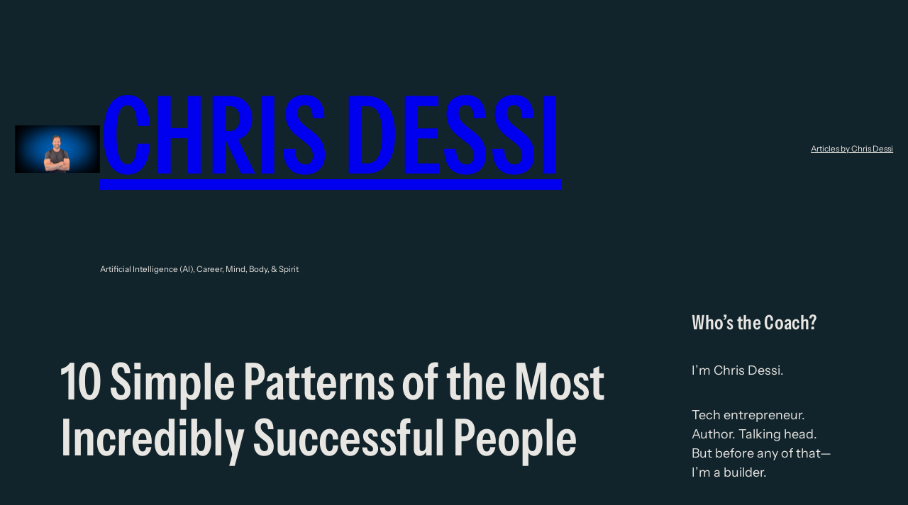

--- FILE ---
content_type: text/html; charset=UTF-8
request_url: https://christopherdessi.com/10-simple-patterns-of-the-most-incredibly-successful-people/business/desiiwplog/2016/
body_size: 150140
content:
<!DOCTYPE html>
<html lang="en">
<head>
	<meta charset="UTF-8" />
	<meta name="viewport" content="width=device-width, initial-scale=1" />
<meta name='robots' content='max-image-preview:large' />
<title>10 Simple Patterns of the Most Incredibly Successful People &#8211; Chris Dessi</title>
<link rel="alternate" type="application/rss+xml" title="Chris Dessi &raquo; Feed" href="https://christopherdessi.com/feed/" />
<link rel="alternate" type="application/rss+xml" title="Chris Dessi &raquo; Comments Feed" href="https://christopherdessi.com/comments/feed/" />
<link rel="alternate" title="oEmbed (JSON)" type="application/json+oembed" href="https://christopherdessi.com/wp-json/oembed/1.0/embed?url=https%3A%2F%2Fchristopherdessi.com%2F10-simple-patterns-of-the-most-incredibly-successful-people%2Fbusiness%2Fdesiiwplog%2F2016%2F" />
<link rel="alternate" title="oEmbed (XML)" type="text/xml+oembed" href="https://christopherdessi.com/wp-json/oembed/1.0/embed?url=https%3A%2F%2Fchristopherdessi.com%2F10-simple-patterns-of-the-most-incredibly-successful-people%2Fbusiness%2Fdesiiwplog%2F2016%2F&#038;format=xml" />
<style id='wp-img-auto-sizes-contain-inline-css'>
img:is([sizes=auto i],[sizes^="auto," i]){contain-intrinsic-size:3000px 1500px}
/*# sourceURL=wp-img-auto-sizes-contain-inline-css */
</style>
<style id='wp-block-site-logo-inline-css'>
.wp-block-site-logo{box-sizing:border-box;line-height:0}.wp-block-site-logo a{display:inline-block;line-height:0}.wp-block-site-logo.is-default-size img{height:auto;width:120px}.wp-block-site-logo img{height:auto;max-width:100%}.wp-block-site-logo a,.wp-block-site-logo img{border-radius:inherit}.wp-block-site-logo.aligncenter{margin-left:auto;margin-right:auto;text-align:center}:root :where(.wp-block-site-logo.is-style-rounded){border-radius:9999px}
/*# sourceURL=https://christopherdessi.com/wp-includes/blocks/site-logo/style.min.css */
</style>
<style id='wp-block-site-title-inline-css'>
.wp-block-site-title{box-sizing:border-box}.wp-block-site-title :where(a){color:inherit;font-family:inherit;font-size:inherit;font-style:inherit;font-weight:inherit;letter-spacing:inherit;line-height:inherit;text-decoration:inherit}
/*# sourceURL=https://christopherdessi.com/wp-includes/blocks/site-title/style.min.css */
</style>
<style id='wp-block-site-tagline-inline-css'>
.wp-block-site-tagline{box-sizing:border-box}
/*# sourceURL=https://christopherdessi.com/wp-includes/blocks/site-tagline/style.min.css */
</style>
<style id='wp-block-group-inline-css'>
.wp-block-group{box-sizing:border-box}:where(.wp-block-group.wp-block-group-is-layout-constrained){position:relative}
/*# sourceURL=https://christopherdessi.com/wp-includes/blocks/group/style.min.css */
</style>
<style id='wp-block-navigation-link-inline-css'>
.wp-block-navigation .wp-block-navigation-item__label{overflow-wrap:break-word}.wp-block-navigation .wp-block-navigation-item__description{display:none}.link-ui-tools{outline:1px solid #f0f0f0;padding:8px}.link-ui-block-inserter{padding-top:8px}.link-ui-block-inserter__back{margin-left:8px;text-transform:uppercase}
/*# sourceURL=https://christopherdessi.com/wp-includes/blocks/navigation-link/style.min.css */
</style>
<style id='wp-block-navigation-inline-css'>
.wp-block-navigation{position:relative}.wp-block-navigation ul{margin-bottom:0;margin-left:0;margin-top:0;padding-left:0}.wp-block-navigation ul,.wp-block-navigation ul li{list-style:none;padding:0}.wp-block-navigation .wp-block-navigation-item{align-items:center;background-color:inherit;display:flex;position:relative}.wp-block-navigation .wp-block-navigation-item .wp-block-navigation__submenu-container:empty{display:none}.wp-block-navigation .wp-block-navigation-item__content{display:block;z-index:1}.wp-block-navigation .wp-block-navigation-item__content.wp-block-navigation-item__content{color:inherit}.wp-block-navigation.has-text-decoration-underline .wp-block-navigation-item__content,.wp-block-navigation.has-text-decoration-underline .wp-block-navigation-item__content:active,.wp-block-navigation.has-text-decoration-underline .wp-block-navigation-item__content:focus{text-decoration:underline}.wp-block-navigation.has-text-decoration-line-through .wp-block-navigation-item__content,.wp-block-navigation.has-text-decoration-line-through .wp-block-navigation-item__content:active,.wp-block-navigation.has-text-decoration-line-through .wp-block-navigation-item__content:focus{text-decoration:line-through}.wp-block-navigation :where(a),.wp-block-navigation :where(a:active),.wp-block-navigation :where(a:focus){text-decoration:none}.wp-block-navigation .wp-block-navigation__submenu-icon{align-self:center;background-color:inherit;border:none;color:currentColor;display:inline-block;font-size:inherit;height:.6em;line-height:0;margin-left:.25em;padding:0;width:.6em}.wp-block-navigation .wp-block-navigation__submenu-icon svg{display:inline-block;stroke:currentColor;height:inherit;margin-top:.075em;width:inherit}.wp-block-navigation{--navigation-layout-justification-setting:flex-start;--navigation-layout-direction:row;--navigation-layout-wrap:wrap;--navigation-layout-justify:flex-start;--navigation-layout-align:center}.wp-block-navigation.is-vertical{--navigation-layout-direction:column;--navigation-layout-justify:initial;--navigation-layout-align:flex-start}.wp-block-navigation.no-wrap{--navigation-layout-wrap:nowrap}.wp-block-navigation.items-justified-center{--navigation-layout-justification-setting:center;--navigation-layout-justify:center}.wp-block-navigation.items-justified-center.is-vertical{--navigation-layout-align:center}.wp-block-navigation.items-justified-right{--navigation-layout-justification-setting:flex-end;--navigation-layout-justify:flex-end}.wp-block-navigation.items-justified-right.is-vertical{--navigation-layout-align:flex-end}.wp-block-navigation.items-justified-space-between{--navigation-layout-justification-setting:space-between;--navigation-layout-justify:space-between}.wp-block-navigation .has-child .wp-block-navigation__submenu-container{align-items:normal;background-color:inherit;color:inherit;display:flex;flex-direction:column;opacity:0;position:absolute;z-index:2}@media not (prefers-reduced-motion){.wp-block-navigation .has-child .wp-block-navigation__submenu-container{transition:opacity .1s linear}}.wp-block-navigation .has-child .wp-block-navigation__submenu-container{height:0;overflow:hidden;visibility:hidden;width:0}.wp-block-navigation .has-child .wp-block-navigation__submenu-container>.wp-block-navigation-item>.wp-block-navigation-item__content{display:flex;flex-grow:1;padding:.5em 1em}.wp-block-navigation .has-child .wp-block-navigation__submenu-container>.wp-block-navigation-item>.wp-block-navigation-item__content .wp-block-navigation__submenu-icon{margin-left:auto;margin-right:0}.wp-block-navigation .has-child .wp-block-navigation__submenu-container .wp-block-navigation-item__content{margin:0}.wp-block-navigation .has-child .wp-block-navigation__submenu-container{left:-1px;top:100%}@media (min-width:782px){.wp-block-navigation .has-child .wp-block-navigation__submenu-container .wp-block-navigation__submenu-container{left:100%;top:-1px}.wp-block-navigation .has-child .wp-block-navigation__submenu-container .wp-block-navigation__submenu-container:before{background:#0000;content:"";display:block;height:100%;position:absolute;right:100%;width:.5em}.wp-block-navigation .has-child .wp-block-navigation__submenu-container .wp-block-navigation__submenu-icon{margin-right:.25em}.wp-block-navigation .has-child .wp-block-navigation__submenu-container .wp-block-navigation__submenu-icon svg{transform:rotate(-90deg)}}.wp-block-navigation .has-child .wp-block-navigation-submenu__toggle[aria-expanded=true]~.wp-block-navigation__submenu-container,.wp-block-navigation .has-child:not(.open-on-click):hover>.wp-block-navigation__submenu-container,.wp-block-navigation .has-child:not(.open-on-click):not(.open-on-hover-click):focus-within>.wp-block-navigation__submenu-container{height:auto;min-width:200px;opacity:1;overflow:visible;visibility:visible;width:auto}.wp-block-navigation.has-background .has-child .wp-block-navigation__submenu-container{left:0;top:100%}@media (min-width:782px){.wp-block-navigation.has-background .has-child .wp-block-navigation__submenu-container .wp-block-navigation__submenu-container{left:100%;top:0}}.wp-block-navigation-submenu{display:flex;position:relative}.wp-block-navigation-submenu .wp-block-navigation__submenu-icon svg{stroke:currentColor}button.wp-block-navigation-item__content{background-color:initial;border:none;color:currentColor;font-family:inherit;font-size:inherit;font-style:inherit;font-weight:inherit;letter-spacing:inherit;line-height:inherit;text-align:left;text-transform:inherit}.wp-block-navigation-submenu__toggle{cursor:pointer}.wp-block-navigation-submenu__toggle[aria-expanded=true]+.wp-block-navigation__submenu-icon>svg,.wp-block-navigation-submenu__toggle[aria-expanded=true]>svg{transform:rotate(180deg)}.wp-block-navigation-item.open-on-click .wp-block-navigation-submenu__toggle{padding-left:0;padding-right:.85em}.wp-block-navigation-item.open-on-click .wp-block-navigation-submenu__toggle+.wp-block-navigation__submenu-icon{margin-left:-.6em;pointer-events:none}.wp-block-navigation-item.open-on-click button.wp-block-navigation-item__content:not(.wp-block-navigation-submenu__toggle){padding:0}.wp-block-navigation .wp-block-page-list,.wp-block-navigation__container,.wp-block-navigation__responsive-close,.wp-block-navigation__responsive-container,.wp-block-navigation__responsive-container-content,.wp-block-navigation__responsive-dialog{gap:inherit}:where(.wp-block-navigation.has-background .wp-block-navigation-item a:not(.wp-element-button)),:where(.wp-block-navigation.has-background .wp-block-navigation-submenu a:not(.wp-element-button)){padding:.5em 1em}:where(.wp-block-navigation .wp-block-navigation__submenu-container .wp-block-navigation-item a:not(.wp-element-button)),:where(.wp-block-navigation .wp-block-navigation__submenu-container .wp-block-navigation-submenu a:not(.wp-element-button)),:where(.wp-block-navigation .wp-block-navigation__submenu-container .wp-block-navigation-submenu button.wp-block-navigation-item__content),:where(.wp-block-navigation .wp-block-navigation__submenu-container .wp-block-pages-list__item button.wp-block-navigation-item__content){padding:.5em 1em}.wp-block-navigation.items-justified-right .wp-block-navigation__container .has-child .wp-block-navigation__submenu-container,.wp-block-navigation.items-justified-right .wp-block-page-list>.has-child .wp-block-navigation__submenu-container,.wp-block-navigation.items-justified-space-between .wp-block-page-list>.has-child:last-child .wp-block-navigation__submenu-container,.wp-block-navigation.items-justified-space-between>.wp-block-navigation__container>.has-child:last-child .wp-block-navigation__submenu-container{left:auto;right:0}.wp-block-navigation.items-justified-right .wp-block-navigation__container .has-child .wp-block-navigation__submenu-container .wp-block-navigation__submenu-container,.wp-block-navigation.items-justified-right .wp-block-page-list>.has-child .wp-block-navigation__submenu-container .wp-block-navigation__submenu-container,.wp-block-navigation.items-justified-space-between .wp-block-page-list>.has-child:last-child .wp-block-navigation__submenu-container .wp-block-navigation__submenu-container,.wp-block-navigation.items-justified-space-between>.wp-block-navigation__container>.has-child:last-child .wp-block-navigation__submenu-container .wp-block-navigation__submenu-container{left:-1px;right:-1px}@media (min-width:782px){.wp-block-navigation.items-justified-right .wp-block-navigation__container .has-child .wp-block-navigation__submenu-container .wp-block-navigation__submenu-container,.wp-block-navigation.items-justified-right .wp-block-page-list>.has-child .wp-block-navigation__submenu-container .wp-block-navigation__submenu-container,.wp-block-navigation.items-justified-space-between .wp-block-page-list>.has-child:last-child .wp-block-navigation__submenu-container .wp-block-navigation__submenu-container,.wp-block-navigation.items-justified-space-between>.wp-block-navigation__container>.has-child:last-child .wp-block-navigation__submenu-container .wp-block-navigation__submenu-container{left:auto;right:100%}}.wp-block-navigation:not(.has-background) .wp-block-navigation__submenu-container{background-color:#fff;border:1px solid #00000026}.wp-block-navigation.has-background .wp-block-navigation__submenu-container{background-color:inherit}.wp-block-navigation:not(.has-text-color) .wp-block-navigation__submenu-container{color:#000}.wp-block-navigation__container{align-items:var(--navigation-layout-align,initial);display:flex;flex-direction:var(--navigation-layout-direction,initial);flex-wrap:var(--navigation-layout-wrap,wrap);justify-content:var(--navigation-layout-justify,initial);list-style:none;margin:0;padding-left:0}.wp-block-navigation__container .is-responsive{display:none}.wp-block-navigation__container:only-child,.wp-block-page-list:only-child{flex-grow:1}@keyframes overlay-menu__fade-in-animation{0%{opacity:0;transform:translateY(.5em)}to{opacity:1;transform:translateY(0)}}.wp-block-navigation__responsive-container{bottom:0;display:none;left:0;position:fixed;right:0;top:0}.wp-block-navigation__responsive-container :where(.wp-block-navigation-item a){color:inherit}.wp-block-navigation__responsive-container .wp-block-navigation__responsive-container-content{align-items:var(--navigation-layout-align,initial);display:flex;flex-direction:var(--navigation-layout-direction,initial);flex-wrap:var(--navigation-layout-wrap,wrap);justify-content:var(--navigation-layout-justify,initial)}.wp-block-navigation__responsive-container:not(.is-menu-open.is-menu-open){background-color:inherit!important;color:inherit!important}.wp-block-navigation__responsive-container.is-menu-open{background-color:inherit;display:flex;flex-direction:column}@media not (prefers-reduced-motion){.wp-block-navigation__responsive-container.is-menu-open{animation:overlay-menu__fade-in-animation .1s ease-out;animation-fill-mode:forwards}}.wp-block-navigation__responsive-container.is-menu-open{overflow:auto;padding:clamp(1rem,var(--wp--style--root--padding-top),20rem) clamp(1rem,var(--wp--style--root--padding-right),20rem) clamp(1rem,var(--wp--style--root--padding-bottom),20rem) clamp(1rem,var(--wp--style--root--padding-left),20rem);z-index:100000}.wp-block-navigation__responsive-container.is-menu-open .wp-block-navigation__responsive-container-content{align-items:var(--navigation-layout-justification-setting,inherit);display:flex;flex-direction:column;flex-wrap:nowrap;overflow:visible;padding-top:calc(2rem + 24px)}.wp-block-navigation__responsive-container.is-menu-open .wp-block-navigation__responsive-container-content,.wp-block-navigation__responsive-container.is-menu-open .wp-block-navigation__responsive-container-content .wp-block-navigation__container,.wp-block-navigation__responsive-container.is-menu-open .wp-block-navigation__responsive-container-content .wp-block-page-list{justify-content:flex-start}.wp-block-navigation__responsive-container.is-menu-open .wp-block-navigation__responsive-container-content .wp-block-navigation__submenu-icon{display:none}.wp-block-navigation__responsive-container.is-menu-open .wp-block-navigation__responsive-container-content .has-child .wp-block-navigation__submenu-container{border:none;height:auto;min-width:200px;opacity:1;overflow:initial;padding-left:2rem;padding-right:2rem;position:static;visibility:visible;width:auto}.wp-block-navigation__responsive-container.is-menu-open .wp-block-navigation__responsive-container-content .wp-block-navigation__container,.wp-block-navigation__responsive-container.is-menu-open .wp-block-navigation__responsive-container-content .wp-block-navigation__submenu-container{gap:inherit}.wp-block-navigation__responsive-container.is-menu-open .wp-block-navigation__responsive-container-content .wp-block-navigation__submenu-container{padding-top:var(--wp--style--block-gap,2em)}.wp-block-navigation__responsive-container.is-menu-open .wp-block-navigation__responsive-container-content .wp-block-navigation-item__content{padding:0}.wp-block-navigation__responsive-container.is-menu-open .wp-block-navigation__responsive-container-content .wp-block-navigation-item,.wp-block-navigation__responsive-container.is-menu-open .wp-block-navigation__responsive-container-content .wp-block-navigation__container,.wp-block-navigation__responsive-container.is-menu-open .wp-block-navigation__responsive-container-content .wp-block-page-list{align-items:var(--navigation-layout-justification-setting,initial);display:flex;flex-direction:column}.wp-block-navigation__responsive-container.is-menu-open .wp-block-navigation-item,.wp-block-navigation__responsive-container.is-menu-open .wp-block-navigation-item .wp-block-navigation__submenu-container,.wp-block-navigation__responsive-container.is-menu-open .wp-block-navigation__container,.wp-block-navigation__responsive-container.is-menu-open .wp-block-page-list{background:#0000!important;color:inherit!important}.wp-block-navigation__responsive-container.is-menu-open .wp-block-navigation__submenu-container.wp-block-navigation__submenu-container.wp-block-navigation__submenu-container.wp-block-navigation__submenu-container{left:auto;right:auto}@media (min-width:600px){.wp-block-navigation__responsive-container:not(.hidden-by-default):not(.is-menu-open){background-color:inherit;display:block;position:relative;width:100%;z-index:auto}.wp-block-navigation__responsive-container:not(.hidden-by-default):not(.is-menu-open) .wp-block-navigation__responsive-container-close{display:none}.wp-block-navigation__responsive-container.is-menu-open .wp-block-navigation__submenu-container.wp-block-navigation__submenu-container.wp-block-navigation__submenu-container.wp-block-navigation__submenu-container{left:0}}.wp-block-navigation:not(.has-background) .wp-block-navigation__responsive-container.is-menu-open{background-color:#fff}.wp-block-navigation:not(.has-text-color) .wp-block-navigation__responsive-container.is-menu-open{color:#000}.wp-block-navigation__toggle_button_label{font-size:1rem;font-weight:700}.wp-block-navigation__responsive-container-close,.wp-block-navigation__responsive-container-open{background:#0000;border:none;color:currentColor;cursor:pointer;margin:0;padding:0;text-transform:inherit;vertical-align:middle}.wp-block-navigation__responsive-container-close svg,.wp-block-navigation__responsive-container-open svg{fill:currentColor;display:block;height:24px;pointer-events:none;width:24px}.wp-block-navigation__responsive-container-open{display:flex}.wp-block-navigation__responsive-container-open.wp-block-navigation__responsive-container-open.wp-block-navigation__responsive-container-open{font-family:inherit;font-size:inherit;font-weight:inherit}@media (min-width:600px){.wp-block-navigation__responsive-container-open:not(.always-shown){display:none}}.wp-block-navigation__responsive-container-close{position:absolute;right:0;top:0;z-index:2}.wp-block-navigation__responsive-container-close.wp-block-navigation__responsive-container-close.wp-block-navigation__responsive-container-close{font-family:inherit;font-size:inherit;font-weight:inherit}.wp-block-navigation__responsive-close{width:100%}.has-modal-open .wp-block-navigation__responsive-close{margin-left:auto;margin-right:auto;max-width:var(--wp--style--global--wide-size,100%)}.wp-block-navigation__responsive-close:focus{outline:none}.is-menu-open .wp-block-navigation__responsive-close,.is-menu-open .wp-block-navigation__responsive-container-content,.is-menu-open .wp-block-navigation__responsive-dialog{box-sizing:border-box}.wp-block-navigation__responsive-dialog{position:relative}.has-modal-open .admin-bar .is-menu-open .wp-block-navigation__responsive-dialog{margin-top:46px}@media (min-width:782px){.has-modal-open .admin-bar .is-menu-open .wp-block-navigation__responsive-dialog{margin-top:32px}}html.has-modal-open{overflow:hidden}
/*# sourceURL=https://christopherdessi.com/wp-includes/blocks/navigation/style.min.css */
</style>
<style id='wp-block-post-title-inline-css'>
.wp-block-post-title{box-sizing:border-box;word-break:break-word}.wp-block-post-title :where(a){display:inline-block;font-family:inherit;font-size:inherit;font-style:inherit;font-weight:inherit;letter-spacing:inherit;line-height:inherit;text-decoration:inherit}
/*# sourceURL=https://christopherdessi.com/wp-includes/blocks/post-title/style.min.css */
</style>
<style id='wp-block-post-terms-inline-css'>
.wp-block-post-terms{box-sizing:border-box}.wp-block-post-terms .wp-block-post-terms__separator{white-space:pre-wrap}
/*# sourceURL=https://christopherdessi.com/wp-includes/blocks/post-terms/style.min.css */
</style>
<style id='wp-block-post-date-inline-css'>
.wp-block-post-date{box-sizing:border-box}
/*# sourceURL=https://christopherdessi.com/wp-includes/blocks/post-date/style.min.css */
</style>
<style id='wp-block-spacer-inline-css'>
.wp-block-spacer{clear:both}
/*# sourceURL=https://christopherdessi.com/wp-includes/blocks/spacer/style.min.css */
</style>
<style id='wp-block-heading-inline-css'>
h1:where(.wp-block-heading).has-background,h2:where(.wp-block-heading).has-background,h3:where(.wp-block-heading).has-background,h4:where(.wp-block-heading).has-background,h5:where(.wp-block-heading).has-background,h6:where(.wp-block-heading).has-background{padding:1.25em 2.375em}h1.has-text-align-left[style*=writing-mode]:where([style*=vertical-lr]),h1.has-text-align-right[style*=writing-mode]:where([style*=vertical-rl]),h2.has-text-align-left[style*=writing-mode]:where([style*=vertical-lr]),h2.has-text-align-right[style*=writing-mode]:where([style*=vertical-rl]),h3.has-text-align-left[style*=writing-mode]:where([style*=vertical-lr]),h3.has-text-align-right[style*=writing-mode]:where([style*=vertical-rl]),h4.has-text-align-left[style*=writing-mode]:where([style*=vertical-lr]),h4.has-text-align-right[style*=writing-mode]:where([style*=vertical-rl]),h5.has-text-align-left[style*=writing-mode]:where([style*=vertical-lr]),h5.has-text-align-right[style*=writing-mode]:where([style*=vertical-rl]),h6.has-text-align-left[style*=writing-mode]:where([style*=vertical-lr]),h6.has-text-align-right[style*=writing-mode]:where([style*=vertical-rl]){rotate:180deg}
/*# sourceURL=https://christopherdessi.com/wp-includes/blocks/heading/style.min.css */
</style>
<style id='wp-block-paragraph-inline-css'>
.is-small-text{font-size:.875em}.is-regular-text{font-size:1em}.is-large-text{font-size:2.25em}.is-larger-text{font-size:3em}.has-drop-cap:not(:focus):first-letter{float:left;font-size:8.4em;font-style:normal;font-weight:100;line-height:.68;margin:.05em .1em 0 0;text-transform:uppercase}body.rtl .has-drop-cap:not(:focus):first-letter{float:none;margin-left:.1em}p.has-drop-cap.has-background{overflow:hidden}:root :where(p.has-background){padding:1.25em 2.375em}:where(p.has-text-color:not(.has-link-color)) a{color:inherit}p.has-text-align-left[style*="writing-mode:vertical-lr"],p.has-text-align-right[style*="writing-mode:vertical-rl"]{rotate:180deg}
/*# sourceURL=https://christopherdessi.com/wp-includes/blocks/paragraph/style.min.css */
</style>
<style id='wp-block-button-inline-css'>
.wp-block-button__link{align-content:center;box-sizing:border-box;cursor:pointer;display:inline-block;height:100%;text-align:center;word-break:break-word}.wp-block-button__link.aligncenter{text-align:center}.wp-block-button__link.alignright{text-align:right}:where(.wp-block-button__link){border-radius:9999px;box-shadow:none;padding:calc(.667em + 2px) calc(1.333em + 2px);text-decoration:none}.wp-block-button[style*=text-decoration] .wp-block-button__link{text-decoration:inherit}.wp-block-buttons>.wp-block-button.has-custom-width{max-width:none}.wp-block-buttons>.wp-block-button.has-custom-width .wp-block-button__link{width:100%}.wp-block-buttons>.wp-block-button.has-custom-font-size .wp-block-button__link{font-size:inherit}.wp-block-buttons>.wp-block-button.wp-block-button__width-25{width:calc(25% - var(--wp--style--block-gap, .5em)*.75)}.wp-block-buttons>.wp-block-button.wp-block-button__width-50{width:calc(50% - var(--wp--style--block-gap, .5em)*.5)}.wp-block-buttons>.wp-block-button.wp-block-button__width-75{width:calc(75% - var(--wp--style--block-gap, .5em)*.25)}.wp-block-buttons>.wp-block-button.wp-block-button__width-100{flex-basis:100%;width:100%}.wp-block-buttons.is-vertical>.wp-block-button.wp-block-button__width-25{width:25%}.wp-block-buttons.is-vertical>.wp-block-button.wp-block-button__width-50{width:50%}.wp-block-buttons.is-vertical>.wp-block-button.wp-block-button__width-75{width:75%}.wp-block-button.is-style-squared,.wp-block-button__link.wp-block-button.is-style-squared{border-radius:0}.wp-block-button.no-border-radius,.wp-block-button__link.no-border-radius{border-radius:0!important}:root :where(.wp-block-button .wp-block-button__link.is-style-outline),:root :where(.wp-block-button.is-style-outline>.wp-block-button__link){border:2px solid;padding:.667em 1.333em}:root :where(.wp-block-button .wp-block-button__link.is-style-outline:not(.has-text-color)),:root :where(.wp-block-button.is-style-outline>.wp-block-button__link:not(.has-text-color)){color:currentColor}:root :where(.wp-block-button .wp-block-button__link.is-style-outline:not(.has-background)),:root :where(.wp-block-button.is-style-outline>.wp-block-button__link:not(.has-background)){background-color:initial;background-image:none}
/*# sourceURL=https://christopherdessi.com/wp-includes/blocks/button/style.min.css */
</style>
<style id='wp-block-buttons-inline-css'>
.wp-block-buttons{box-sizing:border-box}.wp-block-buttons.is-vertical{flex-direction:column}.wp-block-buttons.is-vertical>.wp-block-button:last-child{margin-bottom:0}.wp-block-buttons>.wp-block-button{display:inline-block;margin:0}.wp-block-buttons.is-content-justification-left{justify-content:flex-start}.wp-block-buttons.is-content-justification-left.is-vertical{align-items:flex-start}.wp-block-buttons.is-content-justification-center{justify-content:center}.wp-block-buttons.is-content-justification-center.is-vertical{align-items:center}.wp-block-buttons.is-content-justification-right{justify-content:flex-end}.wp-block-buttons.is-content-justification-right.is-vertical{align-items:flex-end}.wp-block-buttons.is-content-justification-space-between{justify-content:space-between}.wp-block-buttons.aligncenter{text-align:center}.wp-block-buttons:not(.is-content-justification-space-between,.is-content-justification-right,.is-content-justification-left,.is-content-justification-center) .wp-block-button.aligncenter{margin-left:auto;margin-right:auto;width:100%}.wp-block-buttons[style*=text-decoration] .wp-block-button,.wp-block-buttons[style*=text-decoration] .wp-block-button__link{text-decoration:inherit}.wp-block-buttons.has-custom-font-size .wp-block-button__link{font-size:inherit}.wp-block-buttons .wp-block-button__link{width:100%}.wp-block-button.aligncenter{text-align:center}
/*# sourceURL=https://christopherdessi.com/wp-includes/blocks/buttons/style.min.css */
</style>
<style id='wp-block-columns-inline-css'>
.wp-block-columns{box-sizing:border-box;display:flex;flex-wrap:wrap!important}@media (min-width:782px){.wp-block-columns{flex-wrap:nowrap!important}}.wp-block-columns{align-items:normal!important}.wp-block-columns.are-vertically-aligned-top{align-items:flex-start}.wp-block-columns.are-vertically-aligned-center{align-items:center}.wp-block-columns.are-vertically-aligned-bottom{align-items:flex-end}@media (max-width:781px){.wp-block-columns:not(.is-not-stacked-on-mobile)>.wp-block-column{flex-basis:100%!important}}@media (min-width:782px){.wp-block-columns:not(.is-not-stacked-on-mobile)>.wp-block-column{flex-basis:0;flex-grow:1}.wp-block-columns:not(.is-not-stacked-on-mobile)>.wp-block-column[style*=flex-basis]{flex-grow:0}}.wp-block-columns.is-not-stacked-on-mobile{flex-wrap:nowrap!important}.wp-block-columns.is-not-stacked-on-mobile>.wp-block-column{flex-basis:0;flex-grow:1}.wp-block-columns.is-not-stacked-on-mobile>.wp-block-column[style*=flex-basis]{flex-grow:0}:where(.wp-block-columns){margin-bottom:1.75em}:where(.wp-block-columns.has-background){padding:1.25em 2.375em}.wp-block-column{flex-grow:1;min-width:0;overflow-wrap:break-word;word-break:break-word}.wp-block-column.is-vertically-aligned-top{align-self:flex-start}.wp-block-column.is-vertically-aligned-center{align-self:center}.wp-block-column.is-vertically-aligned-bottom{align-self:flex-end}.wp-block-column.is-vertically-aligned-stretch{align-self:stretch}.wp-block-column.is-vertically-aligned-bottom,.wp-block-column.is-vertically-aligned-center,.wp-block-column.is-vertically-aligned-top{width:100%}
/*# sourceURL=https://christopherdessi.com/wp-includes/blocks/columns/style.min.css */
</style>
<style id='wp-block-library-inline-css'>
:root{--wp-block-synced-color:#7a00df;--wp-block-synced-color--rgb:122,0,223;--wp-bound-block-color:var(--wp-block-synced-color);--wp-editor-canvas-background:#ddd;--wp-admin-theme-color:#007cba;--wp-admin-theme-color--rgb:0,124,186;--wp-admin-theme-color-darker-10:#006ba1;--wp-admin-theme-color-darker-10--rgb:0,107,160.5;--wp-admin-theme-color-darker-20:#005a87;--wp-admin-theme-color-darker-20--rgb:0,90,135;--wp-admin-border-width-focus:2px}@media (min-resolution:192dpi){:root{--wp-admin-border-width-focus:1.5px}}.wp-element-button{cursor:pointer}:root .has-very-light-gray-background-color{background-color:#eee}:root .has-very-dark-gray-background-color{background-color:#313131}:root .has-very-light-gray-color{color:#eee}:root .has-very-dark-gray-color{color:#313131}:root .has-vivid-green-cyan-to-vivid-cyan-blue-gradient-background{background:linear-gradient(135deg,#00d084,#0693e3)}:root .has-purple-crush-gradient-background{background:linear-gradient(135deg,#34e2e4,#4721fb 50%,#ab1dfe)}:root .has-hazy-dawn-gradient-background{background:linear-gradient(135deg,#faaca8,#dad0ec)}:root .has-subdued-olive-gradient-background{background:linear-gradient(135deg,#fafae1,#67a671)}:root .has-atomic-cream-gradient-background{background:linear-gradient(135deg,#fdd79a,#004a59)}:root .has-nightshade-gradient-background{background:linear-gradient(135deg,#330968,#31cdcf)}:root .has-midnight-gradient-background{background:linear-gradient(135deg,#020381,#2874fc)}:root{--wp--preset--font-size--normal:16px;--wp--preset--font-size--huge:42px}.has-regular-font-size{font-size:1em}.has-larger-font-size{font-size:2.625em}.has-normal-font-size{font-size:var(--wp--preset--font-size--normal)}.has-huge-font-size{font-size:var(--wp--preset--font-size--huge)}.has-text-align-center{text-align:center}.has-text-align-left{text-align:left}.has-text-align-right{text-align:right}.has-fit-text{white-space:nowrap!important}#end-resizable-editor-section{display:none}.aligncenter{clear:both}.items-justified-left{justify-content:flex-start}.items-justified-center{justify-content:center}.items-justified-right{justify-content:flex-end}.items-justified-space-between{justify-content:space-between}.screen-reader-text{border:0;clip-path:inset(50%);height:1px;margin:-1px;overflow:hidden;padding:0;position:absolute;width:1px;word-wrap:normal!important}.screen-reader-text:focus{background-color:#ddd;clip-path:none;color:#444;display:block;font-size:1em;height:auto;left:5px;line-height:normal;padding:15px 23px 14px;text-decoration:none;top:5px;width:auto;z-index:100000}html :where(.has-border-color){border-style:solid}html :where([style*=border-top-color]){border-top-style:solid}html :where([style*=border-right-color]){border-right-style:solid}html :where([style*=border-bottom-color]){border-bottom-style:solid}html :where([style*=border-left-color]){border-left-style:solid}html :where([style*=border-width]){border-style:solid}html :where([style*=border-top-width]){border-top-style:solid}html :where([style*=border-right-width]){border-right-style:solid}html :where([style*=border-bottom-width]){border-bottom-style:solid}html :where([style*=border-left-width]){border-left-style:solid}html :where(img[class*=wp-image-]){height:auto;max-width:100%}:where(figure){margin:0 0 1em}html :where(.is-position-sticky){--wp-admin--admin-bar--position-offset:var(--wp-admin--admin-bar--height,0px)}@media screen and (max-width:600px){html :where(.is-position-sticky){--wp-admin--admin-bar--position-offset:0px}}
/*# sourceURL=/wp-includes/css/dist/block-library/common.min.css */
</style>
<style id='global-styles-inline-css'>
:root{--wp--preset--aspect-ratio--square: 1;--wp--preset--aspect-ratio--4-3: 4/3;--wp--preset--aspect-ratio--3-4: 3/4;--wp--preset--aspect-ratio--3-2: 3/2;--wp--preset--aspect-ratio--2-3: 2/3;--wp--preset--aspect-ratio--16-9: 16/9;--wp--preset--aspect-ratio--9-16: 9/16;--wp--preset--color--black: #000000;--wp--preset--color--cyan-bluish-gray: #abb8c3;--wp--preset--color--white: #ffffff;--wp--preset--color--pale-pink: #f78da7;--wp--preset--color--vivid-red: #cf2e2e;--wp--preset--color--luminous-vivid-orange: #ff6900;--wp--preset--color--luminous-vivid-amber: #fcb900;--wp--preset--color--light-green-cyan: #7bdcb5;--wp--preset--color--vivid-green-cyan: #00d084;--wp--preset--color--pale-cyan-blue: #8ed1fc;--wp--preset--color--vivid-cyan-blue: #0693e3;--wp--preset--color--vivid-purple: #9b51e0;--wp--preset--color--base: #12242b;--wp--preset--color--contrast: #e8e6e3;--wp--preset--color--primary: #68ccec;--wp--preset--color--secondary: #e8e6e3;--wp--preset--color--tertiary: #e8e6e333;--wp--preset--gradient--vivid-cyan-blue-to-vivid-purple: linear-gradient(135deg,rgb(6,147,227) 0%,rgb(155,81,224) 100%);--wp--preset--gradient--light-green-cyan-to-vivid-green-cyan: linear-gradient(135deg,rgb(122,220,180) 0%,rgb(0,208,130) 100%);--wp--preset--gradient--luminous-vivid-amber-to-luminous-vivid-orange: linear-gradient(135deg,rgb(252,185,0) 0%,rgb(255,105,0) 100%);--wp--preset--gradient--luminous-vivid-orange-to-vivid-red: linear-gradient(135deg,rgb(255,105,0) 0%,rgb(207,46,46) 100%);--wp--preset--gradient--very-light-gray-to-cyan-bluish-gray: linear-gradient(135deg,rgb(238,238,238) 0%,rgb(169,184,195) 100%);--wp--preset--gradient--cool-to-warm-spectrum: linear-gradient(135deg,rgb(74,234,220) 0%,rgb(151,120,209) 20%,rgb(207,42,186) 40%,rgb(238,44,130) 60%,rgb(251,105,98) 80%,rgb(254,248,76) 100%);--wp--preset--gradient--blush-light-purple: linear-gradient(135deg,rgb(255,206,236) 0%,rgb(152,150,240) 100%);--wp--preset--gradient--blush-bordeaux: linear-gradient(135deg,rgb(254,205,165) 0%,rgb(254,45,45) 50%,rgb(107,0,62) 100%);--wp--preset--gradient--luminous-dusk: linear-gradient(135deg,rgb(255,203,112) 0%,rgb(199,81,192) 50%,rgb(65,88,208) 100%);--wp--preset--gradient--pale-ocean: linear-gradient(135deg,rgb(255,245,203) 0%,rgb(182,227,212) 50%,rgb(51,167,181) 100%);--wp--preset--gradient--electric-grass: linear-gradient(135deg,rgb(202,248,128) 0%,rgb(113,206,126) 100%);--wp--preset--gradient--midnight: linear-gradient(135deg,rgb(2,3,129) 0%,rgb(40,116,252) 100%);--wp--preset--font-size--small: clamp(0.7rem, 0.7rem + ((1vw - 0.2rem) * 0.042), 0.725rem);--wp--preset--font-size--medium: clamp(1rem, 1rem + ((1vw - 0.2rem) * 0.208), 1.125rem);--wp--preset--font-size--large: clamp(1.55rem, 1.55rem + ((1vw - 0.2rem) * 0.333), 1.75rem);--wp--preset--font-size--x-large: clamp(1.75rem, 1.75rem + ((1vw - 0.2rem) * 4.583), 4.5rem);--wp--preset--font-size--xx-large: clamp(2.65rem, 2.65rem + ((1vw - 0.2rem) * 11.417), 9.5rem);--wp--preset--font-family--system-font: -apple-system, BlinkMacSystemFont, 'Segoe UI', Roboto, Oxygen-Sans, Ubuntu, Cantarell, 'Helvetica Neue', sans-serif;--wp--preset--font-family--antonio: Antonio, sans-serif;--wp--preset--font-family--d-din-condensed: D-DIN Condensed;--wp--preset--font-family--haskoy: Haskoy, sans-serif;--wp--preset--font-family--instrument-sans: Instrument Sans, sans-serif;--wp--preset--font-family--instrument-sans-cond: Instrument Sans Cond, sans-serif;--wp--preset--font-family--martian-mono: Martian Mono, monospace;--wp--preset--font-family--vollkorn: Vollkorn, serif;--wp--preset--spacing--20: 0.5rem;--wp--preset--spacing--30: clamp(0.5rem, 1vw, 1rem);--wp--preset--spacing--40: clamp(0.75rem, 1.5vw, 1.5rem);--wp--preset--spacing--50: clamp(1rem, 2vw, 2rem);--wp--preset--spacing--60: clamp(1.5rem, 3vw, 3rem);--wp--preset--spacing--70: clamp(2rem, 4vw, 4rem);--wp--preset--spacing--80: clamp(3rem, 6vw, 6rem);--wp--preset--shadow--natural: 6px 6px 9px rgba(0, 0, 0, 0.2);--wp--preset--shadow--deep: 12px 12px 50px rgba(0, 0, 0, 0.4);--wp--preset--shadow--sharp: 6px 6px 0px rgba(0, 0, 0, 0.2);--wp--preset--shadow--outlined: 6px 6px 0px -3px rgb(255, 255, 255), 6px 6px rgb(0, 0, 0);--wp--preset--shadow--crisp: 6px 6px 0px rgb(0, 0, 0);}:root { --wp--style--global--content-size: 840px;--wp--style--global--wide-size: 1280px; }:where(body) { margin: 0; }.wp-site-blocks { padding-top: var(--wp--style--root--padding-top); padding-bottom: var(--wp--style--root--padding-bottom); }.has-global-padding { padding-right: var(--wp--style--root--padding-right); padding-left: var(--wp--style--root--padding-left); }.has-global-padding > .alignfull { margin-right: calc(var(--wp--style--root--padding-right) * -1); margin-left: calc(var(--wp--style--root--padding-left) * -1); }.has-global-padding :where(:not(.alignfull.is-layout-flow) > .has-global-padding:not(.wp-block-block, .alignfull)) { padding-right: 0; padding-left: 0; }.has-global-padding :where(:not(.alignfull.is-layout-flow) > .has-global-padding:not(.wp-block-block, .alignfull)) > .alignfull { margin-left: 0; margin-right: 0; }.wp-site-blocks > .alignleft { float: left; margin-right: 2em; }.wp-site-blocks > .alignright { float: right; margin-left: 2em; }.wp-site-blocks > .aligncenter { justify-content: center; margin-left: auto; margin-right: auto; }:where(.wp-site-blocks) > * { margin-block-start: var(--wp--preset--spacing--50); margin-block-end: 0; }:where(.wp-site-blocks) > :first-child { margin-block-start: 0; }:where(.wp-site-blocks) > :last-child { margin-block-end: 0; }:root { --wp--style--block-gap: var(--wp--preset--spacing--50); }:root :where(.is-layout-flow) > :first-child{margin-block-start: 0;}:root :where(.is-layout-flow) > :last-child{margin-block-end: 0;}:root :where(.is-layout-flow) > *{margin-block-start: var(--wp--preset--spacing--50);margin-block-end: 0;}:root :where(.is-layout-constrained) > :first-child{margin-block-start: 0;}:root :where(.is-layout-constrained) > :last-child{margin-block-end: 0;}:root :where(.is-layout-constrained) > *{margin-block-start: var(--wp--preset--spacing--50);margin-block-end: 0;}:root :where(.is-layout-flex){gap: var(--wp--preset--spacing--50);}:root :where(.is-layout-grid){gap: var(--wp--preset--spacing--50);}.is-layout-flow > .alignleft{float: left;margin-inline-start: 0;margin-inline-end: 2em;}.is-layout-flow > .alignright{float: right;margin-inline-start: 2em;margin-inline-end: 0;}.is-layout-flow > .aligncenter{margin-left: auto !important;margin-right: auto !important;}.is-layout-constrained > .alignleft{float: left;margin-inline-start: 0;margin-inline-end: 2em;}.is-layout-constrained > .alignright{float: right;margin-inline-start: 2em;margin-inline-end: 0;}.is-layout-constrained > .aligncenter{margin-left: auto !important;margin-right: auto !important;}.is-layout-constrained > :where(:not(.alignleft):not(.alignright):not(.alignfull)){max-width: var(--wp--style--global--content-size);margin-left: auto !important;margin-right: auto !important;}.is-layout-constrained > .alignwide{max-width: var(--wp--style--global--wide-size);}body .is-layout-flex{display: flex;}.is-layout-flex{flex-wrap: wrap;align-items: center;}.is-layout-flex > :is(*, div){margin: 0;}body .is-layout-grid{display: grid;}.is-layout-grid > :is(*, div){margin: 0;}body{background-color: var(--wp--preset--color--base);color: var(--wp--preset--color--contrast);font-family: var(--wp--preset--font-family--instrument-sans);font-size: var(--wp--preset--font-size--medium);letter-spacing: 0rem;line-height: 1.5;--wp--style--root--padding-top: 0;--wp--style--root--padding-right: var(--wp--preset--spacing--60);--wp--style--root--padding-bottom: 0;--wp--style--root--padding-left: var(--wp--preset--spacing--60);}a:where(:not(.wp-element-button)){color: var(--wp--preset--color--contrast);text-decoration: underline;}:root :where(a:where(:not(.wp-element-button)):hover){text-decoration: none;}h1, h2, h3, h4, h5, h6{color: var(--wp--preset--color--contrast);font-family: var(--wp--preset--font-family--instrument-sans-cond);font-style: normal;font-weight: 600;line-height: 1.125;text-transform: none;}h1{font-family: var(--wp--preset--font-family--instrument-sans-cond);font-size: var(--wp--preset--font-size--xx-large);font-style: normal;font-weight: 600;letter-spacing: -0.02rem;line-height: 0.9;text-transform: uppercase;}h2{font-family: var(--wp--preset--font-family--instrument-sans-cond);font-size: var(--wp--preset--font-size--x-large);font-style: normal;font-weight: 600;letter-spacing: 0rem;line-height: 1.1;}h3{font-family: var(--wp--preset--font-family--instrument-sans-cond);font-size: var(--wp--preset--font-size--large);font-style: normal;font-weight: 600;letter-spacing: 0.02rem;line-height: 1.2;}h4{font-family: var(--wp--preset--font-family--instrument-sans-cond);font-size: var(--wp--preset--font-size--medium);font-style: normal;font-weight: 600;letter-spacing: 0.02rem;line-height: 1.5;text-transform: uppercase;}h5{font-family: var(--wp--preset--font-family--instrument-sans-cond);font-size: var(--wp--preset--font-size--small);font-style: normal;font-weight: 600;text-transform: uppercase;}h6{font-family: var(--wp--preset--font-family--instrument-sans-cond);font-size: var(--wp--preset--font-size--small);font-style: normal;font-weight: 600;text-transform: uppercase;}:root :where(.wp-element-button, .wp-block-button__link){background-color: var(--wp--preset--color--primary);border-radius: 0.25rem;border-width: 0;color: var(--wp--preset--color--base);font-family: inherit;font-size: inherit;font-style: inherit;font-weight: inherit;letter-spacing: inherit;line-height: inherit;padding-top: calc(0.667em + 2px);padding-right: calc(1.333em + 2px);padding-bottom: calc(0.667em + 2px);padding-left: calc(1.333em + 2px);text-decoration: none;text-transform: inherit;}:root :where(.wp-element-button:hover, .wp-block-button__link:hover){background-color: var(--wp--preset--color--secondary);color: var(--wp--preset--color--base);}:root :where(.wp-element-button:focus, .wp-block-button__link:focus){background-color: var(--wp--preset--color--primary);color: var(--wp--preset--color--base);outline-color: var(--wp--preset--color--primary);outline-offset: 2px;outline-style: dotted;outline-width: 1px;}:root :where(.wp-element-button:active, .wp-block-button__link:active){background-color: var(--wp--preset--color--primary);color: var(--wp--preset--color--base);}:root :where(.wp-element-caption, .wp-block-audio figcaption, .wp-block-embed figcaption, .wp-block-gallery figcaption, .wp-block-image figcaption, .wp-block-table figcaption, .wp-block-video figcaption){color: var(--wp--preset--color--contrast);}.has-black-color{color: var(--wp--preset--color--black) !important;}.has-cyan-bluish-gray-color{color: var(--wp--preset--color--cyan-bluish-gray) !important;}.has-white-color{color: var(--wp--preset--color--white) !important;}.has-pale-pink-color{color: var(--wp--preset--color--pale-pink) !important;}.has-vivid-red-color{color: var(--wp--preset--color--vivid-red) !important;}.has-luminous-vivid-orange-color{color: var(--wp--preset--color--luminous-vivid-orange) !important;}.has-luminous-vivid-amber-color{color: var(--wp--preset--color--luminous-vivid-amber) !important;}.has-light-green-cyan-color{color: var(--wp--preset--color--light-green-cyan) !important;}.has-vivid-green-cyan-color{color: var(--wp--preset--color--vivid-green-cyan) !important;}.has-pale-cyan-blue-color{color: var(--wp--preset--color--pale-cyan-blue) !important;}.has-vivid-cyan-blue-color{color: var(--wp--preset--color--vivid-cyan-blue) !important;}.has-vivid-purple-color{color: var(--wp--preset--color--vivid-purple) !important;}.has-base-color{color: var(--wp--preset--color--base) !important;}.has-contrast-color{color: var(--wp--preset--color--contrast) !important;}.has-primary-color{color: var(--wp--preset--color--primary) !important;}.has-secondary-color{color: var(--wp--preset--color--secondary) !important;}.has-tertiary-color{color: var(--wp--preset--color--tertiary) !important;}.has-black-background-color{background-color: var(--wp--preset--color--black) !important;}.has-cyan-bluish-gray-background-color{background-color: var(--wp--preset--color--cyan-bluish-gray) !important;}.has-white-background-color{background-color: var(--wp--preset--color--white) !important;}.has-pale-pink-background-color{background-color: var(--wp--preset--color--pale-pink) !important;}.has-vivid-red-background-color{background-color: var(--wp--preset--color--vivid-red) !important;}.has-luminous-vivid-orange-background-color{background-color: var(--wp--preset--color--luminous-vivid-orange) !important;}.has-luminous-vivid-amber-background-color{background-color: var(--wp--preset--color--luminous-vivid-amber) !important;}.has-light-green-cyan-background-color{background-color: var(--wp--preset--color--light-green-cyan) !important;}.has-vivid-green-cyan-background-color{background-color: var(--wp--preset--color--vivid-green-cyan) !important;}.has-pale-cyan-blue-background-color{background-color: var(--wp--preset--color--pale-cyan-blue) !important;}.has-vivid-cyan-blue-background-color{background-color: var(--wp--preset--color--vivid-cyan-blue) !important;}.has-vivid-purple-background-color{background-color: var(--wp--preset--color--vivid-purple) !important;}.has-base-background-color{background-color: var(--wp--preset--color--base) !important;}.has-contrast-background-color{background-color: var(--wp--preset--color--contrast) !important;}.has-primary-background-color{background-color: var(--wp--preset--color--primary) !important;}.has-secondary-background-color{background-color: var(--wp--preset--color--secondary) !important;}.has-tertiary-background-color{background-color: var(--wp--preset--color--tertiary) !important;}.has-black-border-color{border-color: var(--wp--preset--color--black) !important;}.has-cyan-bluish-gray-border-color{border-color: var(--wp--preset--color--cyan-bluish-gray) !important;}.has-white-border-color{border-color: var(--wp--preset--color--white) !important;}.has-pale-pink-border-color{border-color: var(--wp--preset--color--pale-pink) !important;}.has-vivid-red-border-color{border-color: var(--wp--preset--color--vivid-red) !important;}.has-luminous-vivid-orange-border-color{border-color: var(--wp--preset--color--luminous-vivid-orange) !important;}.has-luminous-vivid-amber-border-color{border-color: var(--wp--preset--color--luminous-vivid-amber) !important;}.has-light-green-cyan-border-color{border-color: var(--wp--preset--color--light-green-cyan) !important;}.has-vivid-green-cyan-border-color{border-color: var(--wp--preset--color--vivid-green-cyan) !important;}.has-pale-cyan-blue-border-color{border-color: var(--wp--preset--color--pale-cyan-blue) !important;}.has-vivid-cyan-blue-border-color{border-color: var(--wp--preset--color--vivid-cyan-blue) !important;}.has-vivid-purple-border-color{border-color: var(--wp--preset--color--vivid-purple) !important;}.has-base-border-color{border-color: var(--wp--preset--color--base) !important;}.has-contrast-border-color{border-color: var(--wp--preset--color--contrast) !important;}.has-primary-border-color{border-color: var(--wp--preset--color--primary) !important;}.has-secondary-border-color{border-color: var(--wp--preset--color--secondary) !important;}.has-tertiary-border-color{border-color: var(--wp--preset--color--tertiary) !important;}.has-vivid-cyan-blue-to-vivid-purple-gradient-background{background: var(--wp--preset--gradient--vivid-cyan-blue-to-vivid-purple) !important;}.has-light-green-cyan-to-vivid-green-cyan-gradient-background{background: var(--wp--preset--gradient--light-green-cyan-to-vivid-green-cyan) !important;}.has-luminous-vivid-amber-to-luminous-vivid-orange-gradient-background{background: var(--wp--preset--gradient--luminous-vivid-amber-to-luminous-vivid-orange) !important;}.has-luminous-vivid-orange-to-vivid-red-gradient-background{background: var(--wp--preset--gradient--luminous-vivid-orange-to-vivid-red) !important;}.has-very-light-gray-to-cyan-bluish-gray-gradient-background{background: var(--wp--preset--gradient--very-light-gray-to-cyan-bluish-gray) !important;}.has-cool-to-warm-spectrum-gradient-background{background: var(--wp--preset--gradient--cool-to-warm-spectrum) !important;}.has-blush-light-purple-gradient-background{background: var(--wp--preset--gradient--blush-light-purple) !important;}.has-blush-bordeaux-gradient-background{background: var(--wp--preset--gradient--blush-bordeaux) !important;}.has-luminous-dusk-gradient-background{background: var(--wp--preset--gradient--luminous-dusk) !important;}.has-pale-ocean-gradient-background{background: var(--wp--preset--gradient--pale-ocean) !important;}.has-electric-grass-gradient-background{background: var(--wp--preset--gradient--electric-grass) !important;}.has-midnight-gradient-background{background: var(--wp--preset--gradient--midnight) !important;}.has-small-font-size{font-size: var(--wp--preset--font-size--small) !important;}.has-medium-font-size{font-size: var(--wp--preset--font-size--medium) !important;}.has-large-font-size{font-size: var(--wp--preset--font-size--large) !important;}.has-x-large-font-size{font-size: var(--wp--preset--font-size--x-large) !important;}.has-xx-large-font-size{font-size: var(--wp--preset--font-size--xx-large) !important;}.has-system-font-font-family{font-family: var(--wp--preset--font-family--system-font) !important;}.has-antonio-font-family{font-family: var(--wp--preset--font-family--antonio) !important;}.has-d-din-condensed-font-family{font-family: var(--wp--preset--font-family--d-din-condensed) !important;}.has-haskoy-font-family{font-family: var(--wp--preset--font-family--haskoy) !important;}.has-instrument-sans-font-family{font-family: var(--wp--preset--font-family--instrument-sans) !important;}.has-instrument-sans-cond-font-family{font-family: var(--wp--preset--font-family--instrument-sans-cond) !important;}.has-martian-mono-font-family{font-family: var(--wp--preset--font-family--martian-mono) !important;}.has-vollkorn-font-family{font-family: var(--wp--preset--font-family--vollkorn) !important;}.no-underline a{text-decoration: none;}
:root :where(.wp-block-button .wp-block-button__link){border-radius: 2px;color: var(--wp--preset--color--base);font-size: var(--wp--preset--font-size--small);font-style: normal;font-weight: 700;letter-spacing: 0.02rem;padding-top: var(--wp--preset--spacing--20);padding-right: var(--wp--preset--spacing--30);padding-bottom: var(--wp--preset--spacing--20);padding-left: var(--wp--preset--spacing--30);text-transform: uppercase;}
:root :where(.wp-block-button .wp-block-button__link a:where(:not(.wp-element-button))){color: var(--wp--preset--color--base);}
:root :where(.wp-block-buttons){margin-top: var(--wp--preset--spacing--40);margin-bottom: var(--wp--preset--spacing--40);}
:root :where(.wp-block-navigation){font-family: var(--wp--preset--font-family--martian-mono);font-size: var(--wp--preset--font-size--small);font-style: normal;font-weight: 600;letter-spacing: 0rem;line-height: 1.5;text-transform: uppercase;}:root :where(.wp-block-navigation-is-layout-flow) > :first-child{margin-block-start: 0;}:root :where(.wp-block-navigation-is-layout-flow) > :last-child{margin-block-end: 0;}:root :where(.wp-block-navigation-is-layout-flow) > *{margin-block-start: var(--wp--preset--spacing--30);margin-block-end: 0;}:root :where(.wp-block-navigation-is-layout-constrained) > :first-child{margin-block-start: 0;}:root :where(.wp-block-navigation-is-layout-constrained) > :last-child{margin-block-end: 0;}:root :where(.wp-block-navigation-is-layout-constrained) > *{margin-block-start: var(--wp--preset--spacing--30);margin-block-end: 0;}:root :where(.wp-block-navigation-is-layout-flex){gap: var(--wp--preset--spacing--30);}:root :where(.wp-block-navigation-is-layout-grid){gap: var(--wp--preset--spacing--30);}
:root :where(.wp-block-navigation a:where(:not(.wp-element-button))){text-decoration: none;}
:root :where(.wp-block-navigation a:where(:not(.wp-element-button)):hover){text-decoration: underline;}
:root :where(.wp-block-navigation-link){text-transform: uppercase;}
:root :where(.wp-block-post-date){color: var(--wp--preset--color--contrast);font-family: var(--wp--preset--font-family--martian-mono);font-size: var(--wp--preset--font-size--small);font-style: normal;font-weight: 400;letter-spacing: 0.02rem;text-transform: none;}
:root :where(.wp-block-post-date a:where(:not(.wp-element-button))){text-decoration: none;}
:root :where(.wp-block-post-date a:where(:not(.wp-element-button)):hover){text-decoration: underline;}
:root :where(.wp-block-post-terms){font-family: var(--wp--preset--font-family--martian-mono);font-size: var(--wp--preset--font-size--small);font-style: normal;font-weight: 400;letter-spacing: 0.02rem;text-transform: none;}
:root :where(.wp-block-post-terms a:where(:not(.wp-element-button))){text-decoration: none;}
:root :where(.wp-block-post-terms a:where(:not(.wp-element-button)):hover){text-decoration: underline;}
:root :where(.wp-block-post-title){color: var(--wp--preset--color--contrast);}
:root :where(.wp-block-post-title a:where(:not(.wp-element-button))){color: var(--wp--preset--color--contrast);text-decoration: none;}
:root :where(.wp-block-post-title a:where(:not(.wp-element-button)):hover){text-decoration: underline;}
:root :where(.wp-block-site-tagline){font-family: var(--wp--preset--font-family--martian-mono);font-size: var(--wp--preset--font-size--small);letter-spacing: 0rem;}
:root :where(.wp-block-site-title){font-family: var(--wp--preset--font-family--martian-mono);font-size: var(--wp--preset--font-size--small);font-style: normal;font-weight: 600;letter-spacing: 0rem;line-height: 1.5;text-transform: uppercase;}
:root :where(.wp-block-site-title a:where(:not(.wp-element-button))){text-decoration: none;}
:root :where(.wp-block-site-title a:where(:not(.wp-element-button)):hover){text-decoration: underline;}
/*# sourceURL=global-styles-inline-css */
</style>
<style id='block-style-variation-styles-inline-css'>
:root :where(.wp-block-button.is-style-outline--2 .wp-block-button__link){background: transparent none;border-color: currentColor;border-width: 2px;border-style: solid;border-top-color: var(--wp--preset--color--tertiary);border-top-width: 2px;border-top-style: solid;border-right-color: var(--wp--preset--color--tertiary);border-right-width: 2px;border-right-style: solid;border-bottom-color: var(--wp--preset--color--tertiary);border-bottom-width: 2px;border-bottom-style: solid;border-left-color: var(--wp--preset--color--tertiary);border-left-width: 2px;border-left-style: solid;color: currentColor;font-size: var(--wp--preset--font-size--small);padding-top: var(--wp--preset--spacing--20);padding-right: var(--wp--preset--spacing--30);padding-bottom: var(--wp--preset--spacing--20);padding-left: var(--wp--preset--spacing--30);text-transform: none;}
/*# sourceURL=block-style-variation-styles-inline-css */
</style>
<style id='wp-emoji-styles-inline-css'>

	img.wp-smiley, img.emoji {
		display: inline !important;
		border: none !important;
		box-shadow: none !important;
		height: 1em !important;
		width: 1em !important;
		margin: 0 0.07em !important;
		vertical-align: -0.1em !important;
		background: none !important;
		padding: 0 !important;
	}
/*# sourceURL=wp-emoji-styles-inline-css */
</style>
<link rel='stylesheet' id='cozy-addons--pattern--frontend-css' href='https://christopherdessi.com/wp-content/plugins/cozy-addons/assets/css/pattern-styles.css?ver=2.2.7' media='all' />
<link rel='stylesheet' id='cozy-addons--blocks--style-css' href='https://christopherdessi.com/wp-content/plugins/cozy-addons/assets/css/cozy-block.css?ver=2.2.7' media='all' />
<link rel='stylesheet' id='cozy-addons--aos-css' href='https://christopherdessi.com/wp-content/plugins/cozy-addons/vendor/aos/aos.css?ver=2.2.7' media='all' />
<link rel='stylesheet' id='cozy-essential-block-style-css' href='https://christopherdessi.com/wp-content/plugins/cozy-essential-addons/public/css/block.css?ver=1.3.4' media='all' />
<style id='core-block-supports-inline-css'>
.wp-elements-7d2fa14d3474c60317c0bf8f3702b1b6 a:where(:not(.wp-element-button)){color:var(--wp--preset--color--contrast);}.wp-elements-d6202aa7d337f2ce08aedc8ed261a84e a:where(:not(.wp-element-button)){color:var(--wp--preset--color--contrast);}.wp-container-core-group-is-layout-30a70405{gap:4px;flex-direction:column;align-items:flex-start;}.wp-container-core-group-is-layout-7a92790e{gap:24px;}.wp-container-core-navigation-is-layout-f665d2b5{justify-content:flex-end;}.wp-container-core-group-is-layout-b585a4aa{justify-content:space-between;}.wp-container-core-group-is-layout-23b1a4dc > .alignfull{margin-right:calc(var(--wp--preset--spacing--30) * -1);margin-left:calc(var(--wp--preset--spacing--30) * -1);}.wp-container-core-group-is-layout-fe9cc265{flex-direction:column;align-items:flex-start;}.wp-container-core-group-is-layout-33f0953c > .alignfull{margin-right:calc(var(--wp--preset--spacing--20) * -1);margin-left:calc(var(--wp--preset--spacing--20) * -1);}.wp-container-core-group-is-layout-1bc3eb54 > :where(:not(.alignleft):not(.alignright):not(.alignfull)){margin-left:0 !important;}.wp-container-core-group-is-layout-1bc3eb54 > *{margin-block-start:0;margin-block-end:0;}.wp-container-core-group-is-layout-1bc3eb54 > * + *{margin-block-start:2.5rem;margin-block-end:0;}.wp-elements-88a5b878ab33792b14d8e54a97fb295c a:where(:not(.wp-element-button)){color:var(--wp--preset--color--primary);}.wp-container-core-group-is-layout-d275371d{gap:var(--wp--preset--spacing--30);flex-direction:column;align-items:stretch;}.wp-container-core-group-is-layout-346627ba > *{margin-block-start:0;margin-block-end:0;}.wp-container-core-group-is-layout-346627ba > * + *{margin-block-start:var(--wp--preset--spacing--40);margin-block-end:0;}.wp-container-core-group-is-layout-b1df1416{gap:var(--wp--preset--spacing--40);flex-direction:column;align-items:stretch;}.wp-container-content-9cfa9a5a{flex-grow:1;}.wp-container-core-buttons-is-layout-b2891da8{justify-content:space-between;}.wp-container-core-group-is-layout-d3543a3b > *{margin-block-start:0;margin-block-end:0;}.wp-container-core-group-is-layout-d3543a3b > * + *{margin-block-start:var(--wp--preset--spacing--60);margin-block-end:0;}.wp-container-core-columns-is-layout-85002bda{flex-wrap:nowrap;gap:var(--wp--preset--spacing--80) var(--wp--preset--spacing--20);}.wp-elements-c5a0c747c084bd5bad60f7b4bb6703c2 a:where(:not(.wp-element-button)){color:var(--wp--preset--color--contrast);}.wp-container-content-0733e5d0{flex-basis:50%;}.wp-container-core-group-is-layout-a0e5abb4{flex-direction:column;align-items:stretch;}.wp-container-core-columns-is-layout-ea69a204{flex-wrap:nowrap;gap:var(--wp--preset--spacing--20) var(--wp--preset--spacing--20);}.wp-container-core-group-is-layout-444d5ee8{flex-direction:column;align-items:stretch;justify-content:space-between;}.wp-container-core-group-is-layout-7123262b{gap:var(--wp--preset--spacing--30);flex-direction:column;align-items:stretch;}.wp-container-core-group-is-layout-068bb5ac{flex-wrap:nowrap;gap:var(--wp--preset--spacing--40);}.wp-container-core-columns-is-layout-06670bbc{flex-wrap:nowrap;gap:var(--wp--preset--spacing--50) var(--wp--preset--spacing--20);}.wp-container-core-group-is-layout-dfe1ebe6 > *{margin-block-start:0;margin-block-end:0;}.wp-container-core-group-is-layout-dfe1ebe6 > * + *{margin-block-end:0;}
/*# sourceURL=core-block-supports-inline-css */
</style>
<style id='wp-block-template-skip-link-inline-css'>

		.skip-link.screen-reader-text {
			border: 0;
			clip-path: inset(50%);
			height: 1px;
			margin: -1px;
			overflow: hidden;
			padding: 0;
			position: absolute !important;
			width: 1px;
			word-wrap: normal !important;
		}

		.skip-link.screen-reader-text:focus {
			background-color: #eee;
			clip-path: none;
			color: #444;
			display: block;
			font-size: 1em;
			height: auto;
			left: 5px;
			line-height: normal;
			padding: 15px 23px 14px;
			text-decoration: none;
			top: 5px;
			width: auto;
			z-index: 100000;
		}
/*# sourceURL=wp-block-template-skip-link-inline-css */
</style>
<link rel='stylesheet' id='cozy-essential-style-css' href='https://christopherdessi.com/wp-content/plugins/cozy-essential-addons/public/css/cozy-essential-style.css?ver=1.3.4' media='all' />
<link rel='stylesheet' id='coachben-style-css' href='https://christopherdessi.com/wp-content/themes/coachben/style.css?ver=1.0.0' media='all' />
<script id="cozy-addons--global-block-vars-js-extra">
var cozyBlockAssets = {"isPremium":"","imageDir":"https://christopherdessi.com/wp-content/plugins/cozy-addons//assets/img","googleFonts":{"ABeeZee":"ABeeZee","Abel":"Abel","Abhaya Libre":"Abhaya Libre","Aboreto":"Aboreto","Abril Fatface":"Abril Fatface","Abyssinica SIL":"Abyssinica SIL","Aclonica":"Aclonica","Acme":"Acme","Actor":"Actor","Adamina":"Adamina","Advent Pro":"Advent Pro","Aguafina Script":"Aguafina Script","Akaya Kanadaka":"Akaya Kanadaka","Akaya Telivigala":"Akaya Telivigala","Akronim":"Akronim","Akshar":"Akshar","Aladin":"Aladin","Alata":"Alata","Alatsi":"Alatsi","Albert Sans":"Albert Sans","Aldrich":"Aldrich","Alef":"Alef","Alegreya":"Alegreya","Alegreya SC":"Alegreya SC","Alegreya Sans":"Alegreya Sans","Alegreya Sans SC":"Alegreya Sans SC","Aleo":"Aleo","Alex Brush":"Alex Brush","Alexandria":"Alexandria","Alfa Slab One":"Alfa Slab One","Alice":"Alice","Alike":"Alike","Alike Angular":"Alike Angular","Alkalami":"Alkalami","Alkatra":"Alkatra","Allan":"Allan","Allerta":"Allerta","Allerta Stencil":"Allerta Stencil","Allison":"Allison","Allura":"Allura","Almarai":"Almarai","Almendra":"Almendra","Almendra Display":"Almendra Display","Almendra SC":"Almendra SC","Alumni Sans":"Alumni Sans","Alumni Sans Collegiate One":"Alumni Sans Collegiate One","Alumni Sans Inline One":"Alumni Sans Inline One","Alumni Sans Pinstripe":"Alumni Sans Pinstripe","Amarante":"Amarante","Amaranth":"Amaranth","Amatic SC":"Amatic SC","Amethysta":"Amethysta","Amiko":"Amiko","Amiri":"Amiri","Amiri Quran":"Amiri Quran","Amita":"Amita","Anaheim":"Anaheim","Andada Pro":"Andada Pro","Andika":"Andika","Anek Bangla":"Anek Bangla","Anek Devanagari":"Anek Devanagari","Anek Gujarati":"Anek Gujarati","Anek Gurmukhi":"Anek Gurmukhi","Anek Kannada":"Anek Kannada","Anek Latin":"Anek Latin","Anek Malayalam":"Anek Malayalam","Anek Odia":"Anek Odia","Anek Tamil":"Anek Tamil","Anek Telugu":"Anek Telugu","Angkor":"Angkor","Annie Use Your Telescope":"Annie Use Your Telescope","Anonymous Pro":"Anonymous Pro","Antic":"Antic","Antic Didone":"Antic Didone","Antic Slab":"Antic Slab","Anton":"Anton","Antonio":"Antonio","Anuphan":"Anuphan","Anybody":"Anybody","Arapey":"Arapey","Arbutus":"Arbutus","Arbutus Slab":"Arbutus Slab","Architects Daughter":"Architects Daughter","Archivo":"Archivo","Archivo Black":"Archivo Black","Archivo Narrow":"Archivo Narrow","Are You Serious":"Are You Serious","Aref Ruqaa":"Aref Ruqaa","Aref Ruqaa Ink":"Aref Ruqaa Ink","Arima":"Arima","Arimo":"Arimo","Arizonia":"Arizonia","Armata":"Armata","Arsenal":"Arsenal","Artifika":"Artifika","Arvo":"Arvo","Arya":"Arya","Asap":"Asap","Asap Condensed":"Asap Condensed","Asar":"Asar","Asset":"Asset","Assistant":"Assistant","Astloch":"Astloch","Asul":"Asul","Athiti":"Athiti","Atkinson Hyperlegible":"Atkinson Hyperlegible","Atma":"Atma","Atomic Age":"Atomic Age","Aubrey":"Aubrey","Audiowide":"Audiowide","Autour One":"Autour One","Average":"Average","Average Sans":"Average Sans","Averia Gruesa Libre":"Averia Gruesa Libre","Averia Libre":"Averia Libre","Averia Sans Libre":"Averia Sans Libre","Averia Serif Libre":"Averia Serif Libre","Azeret Mono":"Azeret Mono","B612":"B612","B612 Mono":"B612 Mono","BIZ UDGothic":"BIZ UDGothic","BIZ UDMincho":"BIZ UDMincho","BIZ UDPGothic":"BIZ UDPGothic","BIZ UDPMincho":"BIZ UDPMincho","Babylonica":"Babylonica","Bad Script":"Bad Script","Bahiana":"Bahiana","Bahianita":"Bahianita","Bai Jamjuree":"Bai Jamjuree","Bakbak One":"Bakbak One","Ballet":"Ballet","Baloo 2":"Baloo 2","Baloo Bhai 2":"Baloo Bhai 2","Baloo Bhaijaan 2":"Baloo Bhaijaan 2","Baloo Bhaina 2":"Baloo Bhaina 2","Baloo Chettan 2":"Baloo Chettan 2","Baloo Da 2":"Baloo Da 2","Baloo Paaji 2":"Baloo Paaji 2","Baloo Tamma 2":"Baloo Tamma 2","Baloo Tammudu 2":"Baloo Tammudu 2","Baloo Thambi 2":"Baloo Thambi 2","Balsamiq Sans":"Balsamiq Sans","Balthazar":"Balthazar","Bangers":"Bangers","Barlow":"Barlow","Barlow Condensed":"Barlow Condensed","Barlow Semi Condensed":"Barlow Semi Condensed","Barriecito":"Barriecito","Barrio":"Barrio","Basic":"Basic","Baskervville":"Baskervville","Battambang":"Battambang","Baumans":"Baumans","Bayon":"Bayon","Be Vietnam Pro":"Be Vietnam Pro","Beau Rivage":"Beau Rivage","Bebas Neue":"Bebas Neue","Belgrano":"Belgrano","Bellefair":"Bellefair","Belleza":"Belleza","Bellota":"Bellota","Bellota Text":"Bellota Text","BenchNine":"BenchNine","Benne":"Benne","Bentham":"Bentham","Berkshire Swash":"Berkshire Swash","Besley":"Besley","Beth Ellen":"Beth Ellen","Bevan":"Bevan","BhuTuka Expanded One":"BhuTuka Expanded One","Big Shoulders Display":"Big Shoulders Display","Big Shoulders Inline Display":"Big Shoulders Inline Display","Big Shoulders Inline Text":"Big Shoulders Inline Text","Big Shoulders Stencil Display":"Big Shoulders Stencil Display","Big Shoulders Stencil Text":"Big Shoulders Stencil Text","Big Shoulders Text":"Big Shoulders Text","Bigelow Rules":"Bigelow Rules","Bigshot One":"Bigshot One","Bilbo":"Bilbo","Bilbo Swash Caps":"Bilbo Swash Caps","BioRhyme":"BioRhyme","BioRhyme Expanded":"BioRhyme Expanded","Birthstone":"Birthstone","Birthstone Bounce":"Birthstone Bounce","Biryani":"Biryani","Bitter":"Bitter","Black And White Picture":"Black And White Picture","Black Han Sans":"Black Han Sans","Black Ops One":"Black Ops One","Blaka":"Blaka","Blaka Hollow":"Blaka Hollow","Blaka Ink":"Blaka Ink","Blinker":"Blinker","Bodoni Moda":"Bodoni Moda","Bokor":"Bokor","Bona Nova":"Bona Nova","Bonbon":"Bonbon","Bonheur Royale":"Bonheur Royale","Boogaloo":"Boogaloo","Bowlby One":"Bowlby One","Bowlby One SC":"Bowlby One SC","Brawler":"Brawler","Bree Serif":"Bree Serif","Bricolage Grotesque":"Bricolage Grotesque","Brygada 1918":"Brygada 1918","Bubblegum Sans":"Bubblegum Sans","Bubbler One":"Bubbler One","Buda":"Buda","Buenard":"Buenard","Bungee":"Bungee","Bungee Hairline":"Bungee Hairline","Bungee Inline":"Bungee Inline","Bungee Outline":"Bungee Outline","Bungee Shade":"Bungee Shade","Bungee Spice":"Bungee Spice","Butcherman":"Butcherman","Butterfly Kids":"Butterfly Kids","Cabin":"Cabin","Cabin Condensed":"Cabin Condensed","Cabin Sketch":"Cabin Sketch","Caesar Dressing":"Caesar Dressing","Cagliostro":"Cagliostro","Cairo":"Cairo","Cairo Play":"Cairo Play","Caladea":"Caladea","Calistoga":"Calistoga","Calligraffitti":"Calligraffitti","Cambay":"Cambay","Cambo":"Cambo","Candal":"Candal","Cantarell":"Cantarell","Cantata One":"Cantata One","Cantora One":"Cantora One","Capriola":"Capriola","Caramel":"Caramel","Carattere":"Carattere","Cardo":"Cardo","Carme":"Carme","Carrois Gothic":"Carrois Gothic","Carrois Gothic SC":"Carrois Gothic SC","Carter One":"Carter One","Castoro":"Castoro","Catamaran":"Catamaran","Caudex":"Caudex","Caveat":"Caveat","Caveat Brush":"Caveat Brush","Cedarville Cursive":"Cedarville Cursive","Ceviche One":"Ceviche One","Chakra Petch":"Chakra Petch","Changa":"Changa","Changa One":"Changa One","Chango":"Chango","Charis SIL":"Charis SIL","Charm":"Charm","Charmonman":"Charmonman","Chathura":"Chathura","Chau Philomene One":"Chau Philomene One","Chela One":"Chela One","Chelsea Market":"Chelsea Market","Chenla":"Chenla","Cherish":"Cherish","Cherry Cream Soda":"Cherry Cream Soda","Cherry Swash":"Cherry Swash","Chewy":"Chewy","Chicle":"Chicle","Chilanka":"Chilanka","Chivo":"Chivo","Chivo Mono":"Chivo Mono","Chonburi":"Chonburi","Cinzel":"Cinzel","Cinzel Decorative":"Cinzel Decorative","Clicker Script":"Clicker Script","Climate Crisis":"Climate Crisis","Coda":"Coda","Coda Caption":"Coda Caption","Codystar":"Codystar","Coiny":"Coiny","Combo":"Combo","Comfortaa":"Comfortaa","Comforter":"Comforter","Comforter Brush":"Comforter Brush","Comic Neue":"Comic Neue","Coming Soon":"Coming Soon","Commissioner":"Commissioner","Concert One":"Concert One","Condiment":"Condiment","Content":"Content","Contrail One":"Contrail One","Convergence":"Convergence","Cookie":"Cookie","Copse":"Copse","Corben":"Corben","Corinthia":"Corinthia","Cormorant":"Cormorant","Cormorant Garamond":"Cormorant Garamond","Cormorant Infant":"Cormorant Infant","Cormorant SC":"Cormorant SC","Cormorant Unicase":"Cormorant Unicase","Cormorant Upright":"Cormorant Upright","Courgette":"Courgette","Courier Prime":"Courier Prime","Cousine":"Cousine","Coustard":"Coustard","Covered By Your Grace":"Covered By Your Grace","Crafty Girls":"Crafty Girls","Creepster":"Creepster","Crete Round":"Crete Round","Crimson Pro":"Crimson Pro","Crimson Text":"Crimson Text","Croissant One":"Croissant One","Crushed":"Crushed","Cuprum":"Cuprum","Cute Font":"Cute Font","Cutive":"Cutive","Cutive Mono":"Cutive Mono","DM Mono":"DM Mono","DM Sans":"DM Sans","DM Serif Display":"DM Serif Display","DM Serif Text":"DM Serif Text","Damion":"Damion","Dancing Script":"Dancing Script","Dangrek":"Dangrek","Darker Grotesque":"Darker Grotesque","David Libre":"David Libre","Dawning of a New Day":"Dawning of a New Day","Days One":"Days One","Dekko":"Dekko","Dela Gothic One":"Dela Gothic One","Delicious Handrawn":"Delicious Handrawn","Delius":"Delius","Delius Swash Caps":"Delius Swash Caps","Delius Unicase":"Delius Unicase","Della Respira":"Della Respira","Denk One":"Denk One","Devonshire":"Devonshire","Dhurjati":"Dhurjati","Didact Gothic":"Didact Gothic","Diplomata":"Diplomata","Diplomata SC":"Diplomata SC","Do Hyeon":"Do Hyeon","Dokdo":"Dokdo","Domine":"Domine","Donegal One":"Donegal One","Dongle":"Dongle","Doppio One":"Doppio One","Dorsa":"Dorsa","Dosis":"Dosis","DotGothic16":"DotGothic16","Dr Sugiyama":"Dr Sugiyama","Duru Sans":"Duru Sans","DynaPuff":"DynaPuff","Dynalight":"Dynalight","EB Garamond":"EB Garamond","Eagle Lake":"Eagle Lake","East Sea Dokdo":"East Sea Dokdo","Eater":"Eater","Economica":"Economica","Eczar":"Eczar","Edu NSW ACT Foundation":"Edu NSW ACT Foundation","Edu QLD Beginner":"Edu QLD Beginner","Edu SA Beginner":"Edu SA Beginner","Edu TAS Beginner":"Edu TAS Beginner","Edu VIC WA NT Beginner":"Edu VIC WA NT Beginner","El Messiri":"El Messiri","Electrolize":"Electrolize","Elsie":"Elsie","Elsie Swash Caps":"Elsie Swash Caps","Emblema One":"Emblema One","Emilys Candy":"Emilys Candy","Encode Sans":"Encode Sans","Encode Sans Condensed":"Encode Sans Condensed","Encode Sans Expanded":"Encode Sans Expanded","Encode Sans SC":"Encode Sans SC","Encode Sans Semi Condensed":"Encode Sans Semi Condensed","Encode Sans Semi Expanded":"Encode Sans Semi Expanded","Engagement":"Engagement","Englebert":"Englebert","Enriqueta":"Enriqueta","Ephesis":"Ephesis","Epilogue":"Epilogue","Erica One":"Erica One","Esteban":"Esteban","Estonia":"Estonia","Euphoria Script":"Euphoria Script","Ewert":"Ewert","Exo":"Exo","Exo 2":"Exo 2","Expletus Sans":"Expletus Sans","Explora":"Explora","Faculty Glyphic":"Faculty Glyphic","Fahkwang":"Fahkwang","Familjen Grotesk":"Familjen Grotesk","Fanwood Text":"Fanwood Text","Farro":"Farro","Farsan":"Farsan","Fascinate":"Fascinate","Fascinate Inline":"Fascinate Inline","Faster One":"Faster One","Fasthand":"Fasthand","Fauna One":"Fauna One","Faustina":"Faustina","Federant":"Federant","Federo":"Federo","Felipa":"Felipa","Fenix":"Fenix","Festive":"Festive","Figtree":"Figtree","Finger Paint":"Finger Paint","Finlandica":"Finlandica","Fira Code":"Fira Code","Fira Mono":"Fira Mono","Fira Sans":"Fira Sans","Fira Sans Condensed":"Fira Sans Condensed","Fira Sans Extra Condensed":"Fira Sans Extra Condensed","Fjalla One":"Fjalla One","Fjord One":"Fjord One","Flamenco":"Flamenco","Flavors":"Flavors","Fleur De Leah":"Fleur De Leah","Flow Block":"Flow Block","Flow Circular":"Flow Circular","Flow Rounded":"Flow Rounded","Fondamento":"Fondamento","Fontdiner Swanky":"Fontdiner Swanky","Forum":"Forum","Fragment Mono":"Fragment Mono","Francois One":"Francois One","Frank Ruhl Libre":"Frank Ruhl Libre","Fraunces":"Fraunces","Freckle Face":"Freckle Face","Fredericka the Great":"Fredericka the Great","Fredoka":"Fredoka","Freehand":"Freehand","Fresca":"Fresca","Frijole":"Frijole","Fruktur":"Fruktur","Fugaz One":"Fugaz One","Fuggles":"Fuggles","Funnel Display":"Funnel Display","Fuzzy Bubbles":"Fuzzy Bubbles","Geist":"Geist","GFS Didot":"GFS Didot","GFS Neohellenic":"GFS Neohellenic","Gabriela":"Gabriela","Gaegu":"Gaegu","Gafata":"Gafata","Gajraj One":"Gajraj One","Galada":"Galada","Galdeano":"Galdeano","Galindo":"Galindo","Gamja Flower":"Gamja Flower","Gantari":"Gantari","Gayathri":"Gayathri","Gelasio":"Gelasio","Gemunu Libre":"Gemunu Libre","Genos":"Genos","Gentium Book Plus":"Gentium Book Plus","Gentium Plus":"Gentium Plus","Geo":"Geo","Georama":"Georama","Geostar":"Geostar","Geostar Fill":"Geostar Fill","Germania One":"Germania One","Gideon Roman":"Gideon Roman","Gidugu":"Gidugu","Gilda Display":"Gilda Display","Girassol":"Girassol","Give You Glory":"Give You Glory","Glass Antiqua":"Glass Antiqua","Glegoo":"Glegoo","Gloock":"Gloock","Gloria Hallelujah":"Gloria Hallelujah","Glory":"Glory","Gluten":"Gluten","Goblin One":"Goblin One","Gochi Hand":"Gochi Hand","Goldman":"Goldman","Golos Text":"Golos Text","Gorditas":"Gorditas","Gothic A1":"Gothic A1","Gotu":"Gotu","Goudy Bookletter 1911":"Goudy Bookletter 1911","Gowun Batang":"Gowun Batang","Gowun Dodum":"Gowun Dodum","Graduate":"Graduate","Grand Hotel":"Grand Hotel","Grandstander":"Grandstander","Grape Nuts":"Grape Nuts","Gravitas One":"Gravitas One","Great Vibes":"Great Vibes","Grechen Fuemen":"Grechen Fuemen","Grenze":"Grenze","Grenze Gotisch":"Grenze Gotisch","Grey Qo":"Grey Qo","Griffy":"Griffy","Gruppo":"Gruppo","Gudea":"Gudea","Gugi":"Gugi","Gulzar":"Gulzar","Gupter":"Gupter","Gurajada":"Gurajada","Gwendolyn":"Gwendolyn","Habibi":"Habibi","Hachi Maru Pop":"Hachi Maru Pop","Hahmlet":"Hahmlet","Halant":"Halant","Hammersmith One":"Hammersmith One","Hanalei":"Hanalei","Hanalei Fill":"Hanalei Fill","Handlee":"Handlee","Hanken Grotesk":"Hanken Grotesk","Hanuman":"Hanuman","Happy Monkey":"Happy Monkey","Harmattan":"Harmattan","Headland One":"Headland One","Heebo":"Heebo","Henny Penny":"Henny Penny","Hepta Slab":"Hepta Slab","Herr Von Muellerhoff":"Herr Von Muellerhoff","Hi Melody":"Hi Melody","Hina Mincho":"Hina Mincho","Hind":"Hind","Hind Guntur":"Hind Guntur","Hind Madurai":"Hind Madurai","Hind Siliguri":"Hind Siliguri","Hind Vadodara":"Hind Vadodara","Holtwood One SC":"Holtwood One SC","Homemade Apple":"Homemade Apple","Homenaje":"Homenaje","Host Grotesk":"Host Grotesk","Hubballi":"Hubballi","Hubot Sans":"Hubot Sans","Hurricane":"Hurricane","IBM Plex Mono":"IBM Plex Mono","IBM Plex Sans":"IBM Plex Sans","IBM Plex Sans Arabic":"IBM Plex Sans Arabic","IBM Plex Sans Condensed":"IBM Plex Sans Condensed","IBM Plex Sans Devanagari":"IBM Plex Sans Devanagari","IBM Plex Sans Hebrew":"IBM Plex Sans Hebrew","IBM Plex Sans JP":"IBM Plex Sans JP","IBM Plex Sans KR":"IBM Plex Sans KR","IBM Plex Sans Thai":"IBM Plex Sans Thai","IBM Plex Sans Thai Looped":"IBM Plex Sans Thai Looped","IBM Plex Serif":"IBM Plex Serif","IM Fell DW Pica":"IM Fell DW Pica","IM Fell DW Pica SC":"IM Fell DW Pica SC","IM Fell Double Pica":"IM Fell Double Pica","IM Fell Double Pica SC":"IM Fell Double Pica SC","IM Fell English":"IM Fell English","IM Fell English SC":"IM Fell English SC","IM Fell French Canon":"IM Fell French Canon","IM Fell French Canon SC":"IM Fell French Canon SC","IM Fell Great Primer":"IM Fell Great Primer","IM Fell Great Primer SC":"IM Fell Great Primer SC","Ibarra Real Nova":"Ibarra Real Nova","Iceberg":"Iceberg","Iceland":"Iceland","Imbue":"Imbue","Imperial Script":"Imperial Script","Imprima":"Imprima","Inconsolata":"Inconsolata","Inder":"Inder","Indie Flower":"Indie Flower","Ingrid Darling":"Ingrid Darling","Inika":"Inika","Inknut Antiqua":"Inknut Antiqua","Inria Sans":"Inria Sans","Inria Serif":"Inria Serif","Inspiration":"Inspiration","Instrument Sans":"Instrument Sans","Inter":"Inter","Inter Tight":"Inter Tight","Irish Grover":"Irish Grover","Island Moments":"Island Moments","Istok Web":"Istok Web","Italiana":"Italiana","Italianno":"Italianno","Itim":"Itim","Jacques Francois":"Jacques Francois","Jacques Francois Shadow":"Jacques Francois Shadow","Jaldi":"Jaldi","JetBrains Mono":"JetBrains Mono","Jim Nightshade":"Jim Nightshade","Joan":"Joan","Jockey One":"Jockey One","Jolly Lodger":"Jolly Lodger","Jomhuria":"Jomhuria","Jomolhari":"Jomolhari","Josefin Sans":"Josefin Sans","Josefin Slab":"Josefin Slab","Jost":"Jost","Joti One":"Joti One","Jua":"Jua","Judson":"Judson","Julee":"Julee","Julius Sans One":"Julius Sans One","Junge":"Junge","Jura":"Jura","Just Another Hand":"Just Another Hand","Just Me Again Down Here":"Just Me Again Down Here","K2D":"K2D","Kadwa":"Kadwa","Kaisei Decol":"Kaisei Decol","Kaisei HarunoUmi":"Kaisei HarunoUmi","Kaisei Opti":"Kaisei Opti","Kaisei Tokumin":"Kaisei Tokumin","Kalam":"Kalam","Kameron":"Kameron","Kanit":"Kanit","Kantumruy Pro":"Kantumruy Pro","Karantina":"Karantina","Karla":"Karla","Karma":"Karma","Katibeh":"Katibeh","Kaushan Script":"Kaushan Script","Kavivanar":"Kavivanar","Kavoon":"Kavoon","Kdam Thmor Pro":"Kdam Thmor Pro","Keania One":"Keania One","Kelly Slab":"Kelly Slab","Kenia":"Kenia","Khand":"Khand","Khmer":"Khmer","Khula":"Khula","Kings":"Kings","Kirang Haerang":"Kirang Haerang","Kite One":"Kite One","Kiwi Maru":"Kiwi Maru","Klee One":"Klee One","Knewave":"Knewave","KoHo":"KoHo","Kodchasan":"Kodchasan","Koh Santepheap":"Koh Santepheap","Kolker Brush":"Kolker Brush","Kosugi":"Kosugi","Kosugi Maru":"Kosugi Maru","Kotta One":"Kotta One","Koulen":"Koulen","Kranky":"Kranky","Kreon":"Kreon","Kristi":"Kristi","Krona One":"Krona One","Krub":"Krub","Kufam":"Kufam","Kulim Park":"Kulim Park","Kumar One":"Kumar One","Kumar One Outline":"Kumar One Outline","Kumbh Sans":"Kumbh Sans","Kurale":"Kurale","La Belle Aurore":"La Belle Aurore","Labrada":"Labrada","Lacquer":"Lacquer","Laila":"Laila","Lakki Reddy":"Lakki Reddy","Lalezar":"Lalezar","Lancelot":"Lancelot","Langar":"Langar","Lateef":"Lateef","Lato":"Lato","Lavishly Yours":"Lavishly Yours","League Gothic":"League Gothic","League Script":"League Script","League Spartan":"League Spartan","Leckerli One":"Leckerli One","Ledger":"Ledger","Lekton":"Lekton","Lemon":"Lemon","Lemonada":"Lemonada","Lexend":"Lexend","Lexend Deca":"Lexend Deca","Lexend Exa":"Lexend Exa","Lexend Giga":"Lexend Giga","Lexend Mega":"Lexend Mega","Lexend Peta":"Lexend Peta","Lexend Tera":"Lexend Tera","Lexend Zetta":"Lexend Zetta","Libre Barcode 128":"Libre Barcode 128","Libre Barcode 128 Text":"Libre Barcode 128 Text","Libre Barcode 39":"Libre Barcode 39","Libre Barcode 39 Extended":"Libre Barcode 39 Extended","Libre Barcode 39 Extended Text":"Libre Barcode 39 Extended Text","Libre Barcode 39 Text":"Libre Barcode 39 Text","Libre Barcode EAN13 Text":"Libre Barcode EAN13 Text","Libre Baskerville":"Libre Baskerville","Libre Bodoni":"Libre Bodoni","Libre Caslon Display":"Libre Caslon Display","Libre Caslon Text":"Libre Caslon Text","Libre Franklin":"Libre Franklin","Licorice":"Licorice","Life Savers":"Life Savers","Lilita One":"Lilita One","Lily Script One":"Lily Script One","Limelight":"Limelight","Linden Hill":"Linden Hill","Literata":"Literata","Liu Jian Mao Cao":"Liu Jian Mao Cao","Livvic":"Livvic","Lobster":"Lobster","Lobster Two":"Lobster Two","Londrina Outline":"Londrina Outline","Londrina Shadow":"Londrina Shadow","Londrina Sketch":"Londrina Sketch","Londrina Solid":"Londrina Solid","Long Cang":"Long Cang","Lora":"Lora","Love Light":"Love Light","Love Ya Like A Sister":"Love Ya Like A Sister","Loved by the King":"Loved by the King","Lovers Quarrel":"Lovers Quarrel","Luckiest Guy":"Luckiest Guy","Lusitana":"Lusitana","Lustria":"Lustria","Luxurious Roman":"Luxurious Roman","Luxurious Script":"Luxurious Script","M PLUS 1":"M PLUS 1","M PLUS 1 Code":"M PLUS 1 Code","M PLUS 1p":"M PLUS 1p","M PLUS 2":"M PLUS 2","M PLUS Code Latin":"M PLUS Code Latin","M PLUS Rounded 1c":"M PLUS Rounded 1c","Ma Shan Zheng":"Ma Shan Zheng","Macondo":"Macondo","Macondo Swash Caps":"Macondo Swash Caps","Mada":"Mada","Magra":"Magra","Maiden Orange":"Maiden Orange","Maitree":"Maitree","Major Mono Display":"Major Mono Display","Mako":"Mako","Mali":"Mali","Mallanna":"Mallanna","Mandali":"Mandali","Manjari":"Manjari","Manrope":"Manrope","Mansalva":"Mansalva","Manuale":"Manuale","Marcellus":"Marcellus","Marcellus SC":"Marcellus SC","Marck Script":"Marck Script","Margarine":"Margarine","Marhey":"Marhey","Markazi Text":"Markazi Text","Marko One":"Marko One","Marmelad":"Marmelad","Martel":"Martel","Martel Sans":"Martel Sans","Martian Mono":"Martian Mono","Marvel":"Marvel","Mate":"Mate","Mate SC":"Mate SC","Material Icons":"Material Icons","Material Icons Outlined":"Material Icons Outlined","Material Icons Round":"Material Icons Round","Material Icons Sharp":"Material Icons Sharp","Material Icons Two Tone":"Material Icons Two Tone","Material Symbols Outlined":"Material Symbols Outlined","Material Symbols Rounded":"Material Symbols Rounded","Material Symbols Sharp":"Material Symbols Sharp","Maven Pro":"Maven Pro","McLaren":"McLaren","Mea Culpa":"Mea Culpa","Meddon":"Meddon","MedievalSharp":"MedievalSharp","Medula One":"Medula One","Meera Inimai":"Meera Inimai","Megrim":"Megrim","Meie Script":"Meie Script","Meow Script":"Meow Script","Merienda":"Merienda","Merriweather":"Merriweather","Merriweather Sans":"Merriweather Sans","Metal":"Metal","Metal Mania":"Metal Mania","Metamorphous":"Metamorphous","Metrophobic":"Metrophobic","Michroma":"Michroma","Milonga":"Milonga","Miltonian":"Miltonian","Miltonian Tattoo":"Miltonian Tattoo","Mina":"Mina","Mingzat":"Mingzat","Miniver":"Miniver","Miriam Libre":"Miriam Libre","Mirza":"Mirza","Miss Fajardose":"Miss Fajardose","Mitr":"Mitr","Mochiy Pop One":"Mochiy Pop One","Mochiy Pop P One":"Mochiy Pop P One","Modak":"Modak","Modern Antiqua":"Modern Antiqua","Mogra":"Mogra","Mohave":"Mohave","Molengo":"Molengo","Molle":"Molle","Mona Sans":"Mona Sans","Monda":"Monda","Monofett":"Monofett","Monoton":"Monoton","Monsieur La Doulaise":"Monsieur La Doulaise","Montaga":"Montaga","Montagu Slab":"Montagu Slab","MonteCarlo":"MonteCarlo","Montez":"Montez","Montserrat":"Montserrat","Montserrat Alternates":"Montserrat Alternates","Montserrat Subrayada":"Montserrat Subrayada","Moo Lah Lah":"Moo Lah Lah","Moon Dance":"Moon Dance","Moul":"Moul","Moulpali":"Moulpali","Mountains of Christmas":"Mountains of Christmas","Mouse Memoirs":"Mouse Memoirs","Mr Bedfort":"Mr Bedfort","Mr Dafoe":"Mr Dafoe","Mr De Haviland":"Mr De Haviland","Mrs Saint Delafield":"Mrs Saint Delafield","Mrs Sheppards":"Mrs Sheppards","Ms Madi":"Ms Madi","Mukta":"Mukta","Mukta Mahee":"Mukta Mahee","Mukta Malar":"Mukta Malar","Mukta Vaani":"Mukta Vaani","Mulish":"Mulish","Murecho":"Murecho","MuseoModerno":"MuseoModerno","My Soul":"My Soul","Mynerve":"Mynerve","Mystery Quest":"Mystery Quest","NTR":"NTR","Nabla":"Nabla","Nanum Brush Script":"Nanum Brush Script","Nanum Gothic":"Nanum Gothic","Nanum Gothic Coding":"Nanum Gothic Coding","Nanum Myeongjo":"Nanum Myeongjo","Nanum Pen Script":"Nanum Pen Script","Neonderthaw":"Neonderthaw","Nerko One":"Nerko One","Neucha":"Neucha","Neuton":"Neuton","New Rocker":"New Rocker","New Tegomin":"New Tegomin","News Cycle":"News Cycle","Newsreader":"Newsreader","Niconne":"Niconne","Niramit":"Niramit","Nixie One":"Nixie One","Nobile":"Nobile","Nokora":"Nokora","Norican":"Norican","Nosifer":"Nosifer","Notable":"Notable","Nothing You Could Do":"Nothing You Could Do","Noticia Text":"Noticia Text","Noto Color Emoji":"Noto Color Emoji","Noto Emoji":"Noto Emoji","Noto Kufi Arabic":"Noto Kufi Arabic","Noto Music":"Noto Music","Noto Naskh Arabic":"Noto Naskh Arabic","Noto Nastaliq Urdu":"Noto Nastaliq Urdu","Noto Rashi Hebrew":"Noto Rashi Hebrew","Noto Sans":"Noto Sans","Noto Sans Adlam":"Noto Sans Adlam","Noto Sans Adlam Unjoined":"Noto Sans Adlam Unjoined","Noto Sans Anatolian Hieroglyphs":"Noto Sans Anatolian Hieroglyphs","Noto Sans Arabic":"Noto Sans Arabic","Noto Sans Armenian":"Noto Sans Armenian","Noto Sans Avestan":"Noto Sans Avestan","Noto Sans Balinese":"Noto Sans Balinese","Noto Sans Bamum":"Noto Sans Bamum","Noto Sans Bassa Vah":"Noto Sans Bassa Vah","Noto Sans Batak":"Noto Sans Batak","Noto Sans Bengali":"Noto Sans Bengali","Noto Sans Bhaiksuki":"Noto Sans Bhaiksuki","Noto Sans Brahmi":"Noto Sans Brahmi","Noto Sans Buginese":"Noto Sans Buginese","Noto Sans Buhid":"Noto Sans Buhid","Noto Sans Canadian Aboriginal":"Noto Sans Canadian Aboriginal","Noto Sans Carian":"Noto Sans Carian","Noto Sans Caucasian Albanian":"Noto Sans Caucasian Albanian","Noto Sans Chakma":"Noto Sans Chakma","Noto Sans Cham":"Noto Sans Cham","Noto Sans Cherokee":"Noto Sans Cherokee","Noto Sans Coptic":"Noto Sans Coptic","Noto Sans Cuneiform":"Noto Sans Cuneiform","Noto Sans Cypriot":"Noto Sans Cypriot","Noto Sans Deseret":"Noto Sans Deseret","Noto Sans Devanagari":"Noto Sans Devanagari","Noto Sans Display":"Noto Sans Display","Noto Sans Duployan":"Noto Sans Duployan","Noto Sans Egyptian Hieroglyphs":"Noto Sans Egyptian Hieroglyphs","Noto Sans Elbasan":"Noto Sans Elbasan","Noto Sans Elymaic":"Noto Sans Elymaic","Noto Sans Ethiopic":"Noto Sans Ethiopic","Noto Sans Georgian":"Noto Sans Georgian","Noto Sans Glagolitic":"Noto Sans Glagolitic","Noto Sans Gothic":"Noto Sans Gothic","Noto Sans Grantha":"Noto Sans Grantha","Noto Sans Gujarati":"Noto Sans Gujarati","Noto Sans Gunjala Gondi":"Noto Sans Gunjala Gondi","Noto Sans Gurmukhi":"Noto Sans Gurmukhi","Noto Sans HK":"Noto Sans HK","Noto Sans Hanifi Rohingya":"Noto Sans Hanifi Rohingya","Noto Sans Hanunoo":"Noto Sans Hanunoo","Noto Sans Hatran":"Noto Sans Hatran","Noto Sans Hebrew":"Noto Sans Hebrew","Noto Sans Imperial Aramaic":"Noto Sans Imperial Aramaic","Noto Sans Indic Siyaq Numbers":"Noto Sans Indic Siyaq Numbers","Noto Sans Inscriptional Pahlavi":"Noto Sans Inscriptional Pahlavi","Noto Sans Inscriptional Parthian":"Noto Sans Inscriptional Parthian","Noto Sans JP":"Noto Sans JP","Noto Sans Javanese":"Noto Sans Javanese","Noto Sans KR":"Noto Sans KR","Noto Sans Kaithi":"Noto Sans Kaithi","Noto Sans Kannada":"Noto Sans Kannada","Noto Sans Kayah Li":"Noto Sans Kayah Li","Noto Sans Kharoshthi":"Noto Sans Kharoshthi","Noto Sans Khmer":"Noto Sans Khmer","Noto Sans Khojki":"Noto Sans Khojki","Noto Sans Khudawadi":"Noto Sans Khudawadi","Noto Sans Lao":"Noto Sans Lao","Noto Sans Lao Looped":"Noto Sans Lao Looped","Noto Sans Lepcha":"Noto Sans Lepcha","Noto Sans Limbu":"Noto Sans Limbu","Noto Sans Linear A":"Noto Sans Linear A","Noto Sans Linear B":"Noto Sans Linear B","Noto Sans Lisu":"Noto Sans Lisu","Noto Sans Lycian":"Noto Sans Lycian","Noto Sans Lydian":"Noto Sans Lydian","Noto Sans Mahajani":"Noto Sans Mahajani","Noto Sans Malayalam":"Noto Sans Malayalam","Noto Sans Mandaic":"Noto Sans Mandaic","Noto Sans Manichaean":"Noto Sans Manichaean","Noto Sans Marchen":"Noto Sans Marchen","Noto Sans Masaram Gondi":"Noto Sans Masaram Gondi","Noto Sans Math":"Noto Sans Math","Noto Sans Mayan Numerals":"Noto Sans Mayan Numerals","Noto Sans Medefaidrin":"Noto Sans Medefaidrin","Noto Sans Meetei Mayek":"Noto Sans Meetei Mayek","Noto Sans Mende Kikakui":"Noto Sans Mende Kikakui","Noto Sans Meroitic":"Noto Sans Meroitic","Noto Sans Miao":"Noto Sans Miao","Noto Sans Modi":"Noto Sans Modi","Noto Sans Mongolian":"Noto Sans Mongolian","Noto Sans Mono":"Noto Sans Mono","Noto Sans Mro":"Noto Sans Mro","Noto Sans Multani":"Noto Sans Multani","Noto Sans Myanmar":"Noto Sans Myanmar","Noto Sans NKo":"Noto Sans NKo","Noto Sans Nabataean":"Noto Sans Nabataean","Noto Sans New Tai Lue":"Noto Sans New Tai Lue","Noto Sans Newa":"Noto Sans Newa","Noto Sans Nushu":"Noto Sans Nushu","Noto Sans Ogham":"Noto Sans Ogham","Noto Sans Ol Chiki":"Noto Sans Ol Chiki","Noto Sans Old Hungarian":"Noto Sans Old Hungarian","Noto Sans Old Italic":"Noto Sans Old Italic","Noto Sans Old North Arabian":"Noto Sans Old North Arabian","Noto Sans Old Permic":"Noto Sans Old Permic","Noto Sans Old Persian":"Noto Sans Old Persian","Noto Sans Old Sogdian":"Noto Sans Old Sogdian","Noto Sans Old South Arabian":"Noto Sans Old South Arabian","Noto Sans Old Turkic":"Noto Sans Old Turkic","Noto Sans Oriya":"Noto Sans Oriya","Noto Sans Osage":"Noto Sans Osage","Noto Sans Osmanya":"Noto Sans Osmanya","Noto Sans Pahawh Hmong":"Noto Sans Pahawh Hmong","Noto Sans Palmyrene":"Noto Sans Palmyrene","Noto Sans Pau Cin Hau":"Noto Sans Pau Cin Hau","Noto Sans Phags Pa":"Noto Sans Phags Pa","Noto Sans Phoenician":"Noto Sans Phoenician","Noto Sans Psalter Pahlavi":"Noto Sans Psalter Pahlavi","Noto Sans Rejang":"Noto Sans Rejang","Noto Sans Runic":"Noto Sans Runic","Noto Sans SC":"Noto Sans SC","Noto Sans Samaritan":"Noto Sans Samaritan","Noto Sans Saurashtra":"Noto Sans Saurashtra","Noto Sans Sharada":"Noto Sans Sharada","Noto Sans Shavian":"Noto Sans Shavian","Noto Sans Siddham":"Noto Sans Siddham","Noto Sans SignWriting":"Noto Sans SignWriting","Noto Sans Sinhala":"Noto Sans Sinhala","Noto Sans Sogdian":"Noto Sans Sogdian","Noto Sans Sora Sompeng":"Noto Sans Sora Sompeng","Noto Sans Soyombo":"Noto Sans Soyombo","Noto Sans Sundanese":"Noto Sans Sundanese","Noto Sans Syloti Nagri":"Noto Sans Syloti Nagri","Noto Sans Symbols":"Noto Sans Symbols","Noto Sans Symbols 2":"Noto Sans Symbols 2","Noto Sans Syriac":"Noto Sans Syriac","Noto Sans TC":"Noto Sans TC","Noto Sans Tagalog":"Noto Sans Tagalog","Noto Sans Tagbanwa":"Noto Sans Tagbanwa","Noto Sans Tai Le":"Noto Sans Tai Le","Noto Sans Tai Tham":"Noto Sans Tai Tham","Noto Sans Tai Viet":"Noto Sans Tai Viet","Noto Sans Takri":"Noto Sans Takri","Noto Sans Tamil":"Noto Sans Tamil","Noto Sans Tamil Supplement":"Noto Sans Tamil Supplement","Noto Sans Tangsa":"Noto Sans Tangsa","Noto Sans Telugu":"Noto Sans Telugu","Noto Sans Thaana":"Noto Sans Thaana","Noto Sans Thai":"Noto Sans Thai","Noto Sans Thai Looped":"Noto Sans Thai Looped","Noto Sans Tifinagh":"Noto Sans Tifinagh","Noto Sans Tirhuta":"Noto Sans Tirhuta","Noto Sans Ugaritic":"Noto Sans Ugaritic","Noto Sans Vai":"Noto Sans Vai","Noto Sans Wancho":"Noto Sans Wancho","Noto Sans Warang Citi":"Noto Sans Warang Citi","Noto Sans Yi":"Noto Sans Yi","Noto Sans Zanabazar Square":"Noto Sans Zanabazar Square","Noto Serif":"Noto Serif","Noto Serif Ahom":"Noto Serif Ahom","Noto Serif Armenian":"Noto Serif Armenian","Noto Serif Balinese":"Noto Serif Balinese","Noto Serif Bengali":"Noto Serif Bengali","Noto Serif Devanagari":"Noto Serif Devanagari","Noto Serif Display":"Noto Serif Display","Noto Serif Dogra":"Noto Serif Dogra","Noto Serif Ethiopic":"Noto Serif Ethiopic","Noto Serif Georgian":"Noto Serif Georgian","Noto Serif Grantha":"Noto Serif Grantha","Noto Serif Gujarati":"Noto Serif Gujarati","Noto Serif Gurmukhi":"Noto Serif Gurmukhi","Noto Serif HK":"Noto Serif HK","Noto Serif Hebrew":"Noto Serif Hebrew","Noto Serif JP":"Noto Serif JP","Noto Serif KR":"Noto Serif KR","Noto Serif Kannada":"Noto Serif Kannada","Noto Serif Khmer":"Noto Serif Khmer","Noto Serif Khojki":"Noto Serif Khojki","Noto Serif Lao":"Noto Serif Lao","Noto Serif Malayalam":"Noto Serif Malayalam","Noto Serif Myanmar":"Noto Serif Myanmar","Noto Serif NP Hmong":"Noto Serif NP Hmong","Noto Serif Oriya":"Noto Serif Oriya","Noto Serif SC":"Noto Serif SC","Noto Serif Sinhala":"Noto Serif Sinhala","Noto Serif TC":"Noto Serif TC","Noto Serif Tamil":"Noto Serif Tamil","Noto Serif Tangut":"Noto Serif Tangut","Noto Serif Telugu":"Noto Serif Telugu","Noto Serif Thai":"Noto Serif Thai","Noto Serif Tibetan":"Noto Serif Tibetan","Noto Serif Toto":"Noto Serif Toto","Noto Serif Yezidi":"Noto Serif Yezidi","Noto Traditional Nushu":"Noto Traditional Nushu","Nova Cut":"Nova Cut","Nova Flat":"Nova Flat","Nova Mono":"Nova Mono","Nova Oval":"Nova Oval","Nova Round":"Nova Round","Nova Script":"Nova Script","Nova Slim":"Nova Slim","Nova Square":"Nova Square","Numans":"Numans","Nunito":"Nunito","Nunito Sans":"Nunito Sans","Nuosu SIL":"Nuosu SIL","Odibee Sans":"Odibee Sans","Odor Mean Chey":"Odor Mean Chey","Offside":"Offside","Oi":"Oi","Old Standard TT":"Old Standard TT","Oldenburg":"Oldenburg","Ole":"Ole","Oleo Script":"Oleo Script","Oleo Script Swash Caps":"Oleo Script Swash Caps","Onest":"Onest","Oooh Baby":"Oooh Baby","Open Sans":"Open Sans","Oranienbaum":"Oranienbaum","Orbitron":"Orbitron","Oregano":"Oregano","Orelega One":"Orelega One","Orienta":"Orienta","Original Surfer":"Original Surfer","Oswald":"Oswald","Outfit":"Outfit","Over the Rainbow":"Over the Rainbow","Overlock":"Overlock","Overlock SC":"Overlock SC","Overpass":"Overpass","Overpass Mono":"Overpass Mono","Ovo":"Ovo","Oxanium":"Oxanium","Oxygen":"Oxygen","Oxygen Mono":"Oxygen Mono","PT Mono":"PT Mono","PT Sans":"PT Sans","PT Sans Caption":"PT Sans Caption","PT Sans Narrow":"PT Sans Narrow","PT Serif":"PT Serif","PT Serif Caption":"PT Serif Caption","Pacifico":"Pacifico","Padauk":"Padauk","Padyakke Expanded One":"Padyakke Expanded One","Palanquin":"Palanquin","Palanquin Dark":"Palanquin Dark","Pangolin":"Pangolin","Paprika":"Paprika","Parisienne":"Parisienne","Parkinsans":"Parkinsans","Passero One":"Passero One","Passion One":"Passion One","Passions Conflict":"Passions Conflict","Pathway Gothic One":"Pathway Gothic One","Patrick Hand":"Patrick Hand","Patrick Hand SC":"Patrick Hand SC","Pattaya":"Pattaya","Patua One":"Patua One","Pavanam":"Pavanam","Paytone One":"Paytone One","Peddana":"Peddana","Peralta":"Peralta","Permanent Marker":"Permanent Marker","Petemoss":"Petemoss","Petit Formal Script":"Petit Formal Script","Petrona":"Petrona","Philosopher":"Philosopher","Phudu":"Phudu","Piazzolla":"Piazzolla","Piedra":"Piedra","Pinyon Script":"Pinyon Script","Pirata One":"Pirata One","Plaster":"Plaster","Play":"Play","Playball":"Playball","Playfair Display":"Playfair Display","Playfair Display SC":"Playfair Display SC","Plus Jakarta Sans":"Plus Jakarta Sans","Podkova":"Podkova","Poiret One":"Poiret One","Poller One":"Poller One","Poly":"Poly","Pompiere":"Pompiere","Pontano Sans":"Pontano Sans","Poor Story":"Poor Story","Poppins":"Poppins","Port Lligat Sans":"Port Lligat Sans","Port Lligat Slab":"Port Lligat Slab","Potta One":"Potta One","Pragati Narrow":"Pragati Narrow","Praise":"Praise","Prata":"Prata","Preahvihear":"Preahvihear","Press Start 2P":"Press Start 2P","Pridi":"Pridi","Princess Sofia":"Princess Sofia","Prociono":"Prociono","Prompt":"Prompt","Prosto One":"Prosto One","Proza Libre":"Proza Libre","Public Sans":"Public Sans","Puppies Play":"Puppies Play","Puritan":"Puritan","Purple Purse":"Purple Purse","Qahiri":"Qahiri","Quando":"Quando","Quantico":"Quantico","Quattrocento":"Quattrocento","Quattrocento Sans":"Quattrocento Sans","Questrial":"Questrial","Quicksand":"Quicksand","Quintessential":"Quintessential","Qwigley":"Qwigley","Qwitcher Grypen":"Qwitcher Grypen","Racing Sans One":"Racing Sans One","Radio Canada":"Radio Canada","Radley":"Radley","Rajdhani":"Rajdhani","Rakkas":"Rakkas","Raleway":"Raleway","Raleway Dots":"Raleway Dots","Ramabhadra":"Ramabhadra","Ramaraja":"Ramaraja","Rambla":"Rambla","Rammetto One":"Rammetto One","Rampart One":"Rampart One","Ranchers":"Ranchers","Rancho":"Rancho","Ranga":"Ranga","Rasa":"Rasa","Rationale":"Rationale","Ravi Prakash":"Ravi Prakash","Readex Pro":"Readex Pro","Recursive":"Recursive","Red Hat Display":"Red Hat Display","Red Hat Mono":"Red Hat Mono","Red Hat Text":"Red Hat Text","Red Rose":"Red Rose","Redacted":"Redacted","Redacted Script":"Redacted Script","Redressed":"Redressed","Reem Kufi":"Reem Kufi","Reem Kufi Fun":"Reem Kufi Fun","Reem Kufi Ink":"Reem Kufi Ink","Reenie Beanie":"Reenie Beanie","Reggae One":"Reggae One","Rethink Sans":"Rethink Sans","Revalia":"Revalia","Rhodium Libre":"Rhodium Libre","Ribeye":"Ribeye","Ribeye Marrow":"Ribeye Marrow","Righteous":"Righteous","Risque":"Risque","Road Rage":"Road Rage","Roboto":"Roboto","Roboto Condensed":"Roboto Condensed","Roboto Flex":"Roboto Flex","Roboto Mono":"Roboto Mono","Roboto Serif":"Roboto Serif","Roboto Slab":"Roboto Slab","Rochester":"Rochester","Rock Salt":"Rock Salt","RocknRoll One":"RocknRoll One","Rokkitt":"Rokkitt","Romanesco":"Romanesco","Ropa Sans":"Ropa Sans","Rosario":"Rosario","Rosarivo":"Rosarivo","Rouge Script":"Rouge Script","Rowdies":"Rowdies","Rozha One":"Rozha One","Rubik":"Rubik","Rubik 80s Fade":"Rubik 80s Fade","Rubik Beastly":"Rubik Beastly","Rubik Bubbles":"Rubik Bubbles","Rubik Burned":"Rubik Burned","Rubik Dirt":"Rubik Dirt","Rubik Distressed":"Rubik Distressed","Rubik Gemstones":"Rubik Gemstones","Rubik Glitch":"Rubik Glitch","Rubik Iso":"Rubik Iso","Rubik Marker Hatch":"Rubik Marker Hatch","Rubik Maze":"Rubik Maze","Rubik Microbe":"Rubik Microbe","Rubik Mono One":"Rubik Mono One","Rubik Moonrocks":"Rubik Moonrocks","Rubik Pixels":"Rubik Pixels","Rubik Puddles":"Rubik Puddles","Rubik Spray Paint":"Rubik Spray Paint","Rubik Storm":"Rubik Storm","Rubik Vinyl":"Rubik Vinyl","Rubik Wet Paint":"Rubik Wet Paint","Ruda":"Ruda","Rufina":"Rufina","Ruge Boogie":"Ruge Boogie","Ruluko":"Ruluko","Rum Raisin":"Rum Raisin","Ruslan Display":"Ruslan Display","Russo One":"Russo One","Ruthie":"Ruthie","Rye":"Rye","STIX Two Text":"STIX Two Text","Sacramento":"Sacramento","Sahitya":"Sahitya","Sail":"Sail","Saira":"Saira","Saira Condensed":"Saira Condensed","Saira Extra Condensed":"Saira Extra Condensed","Saira Semi Condensed":"Saira Semi Condensed","Saira Stencil One":"Saira Stencil One","Salsa":"Salsa","Sanchez":"Sanchez","Sancreek":"Sancreek","Sansita":"Sansita","Sansita Swashed":"Sansita Swashed","Sarabun":"Sarabun","Sarala":"Sarala","Sarina":"Sarina","Sarpanch":"Sarpanch","Sassy Frass":"Sassy Frass","Satisfy":"Satisfy","Sawarabi Gothic":"Sawarabi Gothic","Sawarabi Mincho":"Sawarabi Mincho","Scada":"Scada","Scheherazade New":"Scheherazade New","Schibsted Grotesk":"Schibsted Grotesk","Schoolbell":"Schoolbell","Scope One":"Scope One","Seaweed Script":"Seaweed Script","Secular One":"Secular One","Sedgwick Ave":"Sedgwick Ave","Sedgwick Ave Display":"Sedgwick Ave Display","Sen":"Sen","Send Flowers":"Send Flowers","Sevillana":"Sevillana","Seymour One":"Seymour One","Shadows Into Light":"Shadows Into Light","Shadows Into Light Two":"Shadows Into Light Two","Shalimar":"Shalimar","Shantell Sans":"Shantell Sans","Shanti":"Shanti","Share":"Share","Share Tech":"Share Tech","Share Tech Mono":"Share Tech Mono","Shippori Antique":"Shippori Antique","Shippori Antique B1":"Shippori Antique B1","Shippori Mincho":"Shippori Mincho","Shippori Mincho B1":"Shippori Mincho B1","Shojumaru":"Shojumaru","Short Stack":"Short Stack","Shrikhand":"Shrikhand","Siemreap":"Siemreap","Sigmar One":"Sigmar One","Signika":"Signika","Signika Negative":"Signika Negative","Silkscreen":"Silkscreen","Simonetta":"Simonetta","Single Day":"Single Day","Sintony":"Sintony","Sirin Stencil":"Sirin Stencil","Six Caps":"Six Caps","Skranji":"Skranji","Slabo 13px":"Slabo 13px","Slabo 27px":"Slabo 27px","Slackey":"Slackey","Smokum":"Smokum","Smooch":"Smooch","Smooch Sans":"Smooch Sans","Smythe":"Smythe","Sniglet":"Sniglet","Snippet":"Snippet","Snowburst One":"Snowburst One","Sofadi One":"Sofadi One","Sofia":"Sofia","Sofia Sans":"Sofia Sans","Sofia Sans Condensed":"Sofia Sans Condensed","Sofia Sans Extra Condensed":"Sofia Sans Extra Condensed","Sofia Sans Semi Condensed":"Sofia Sans Semi Condensed","Solitreo":"Solitreo","Solway":"Solway","Song Myung":"Song Myung","Sono":"Sono","Sonsie One":"Sonsie One","Sora":"Sora","Sorts Mill Goudy":"Sorts Mill Goudy","Source Code Pro":"Source Code Pro","Source Sans 3":"Source Sans 3","Source Sans Pro":"Source Sans Pro","Source Serif 4":"Source Serif 4","Source Serif Pro":"Source Serif Pro","Space Grotesk":"Space Grotesk","Space Mono":"Space Mono","Special Elite":"Special Elite","Spectral":"Spectral","Spectral SC":"Spectral SC","Spicy Rice":"Spicy Rice","Spinnaker":"Spinnaker","Spirax":"Spirax","Splash":"Splash","Spline Sans":"Spline Sans","Spline Sans Mono":"Spline Sans Mono","Squada One":"Squada One","Square Peg":"Square Peg","Sree Krushnadevaraya":"Sree Krushnadevaraya","Sriracha":"Sriracha","Srisakdi":"Srisakdi","Staatliches":"Staatliches","Stalemate":"Stalemate","Stalinist One":"Stalinist One","Stardos Stencil":"Stardos Stencil","Stick":"Stick","Stick No Bills":"Stick No Bills","Stint Ultra Condensed":"Stint Ultra Condensed","Stint Ultra Expanded":"Stint Ultra Expanded","Stoke":"Stoke","Strait":"Strait","Style Script":"Style Script","Stylish":"Stylish","Sue Ellen Francisco":"Sue Ellen Francisco","Suez One":"Suez One","Sulphur Point":"Sulphur Point","Sumana":"Sumana","Sunflower":"Sunflower","Sunshiney":"Sunshiney","Supermercado One":"Supermercado One","Sura":"Sura","Suranna":"Suranna","Suravaram":"Suravaram","Suwannaphum":"Suwannaphum","Swanky and Moo Moo":"Swanky and Moo Moo","Syncopate":"Syncopate","Syne":"Syne","Syne Mono":"Syne Mono","Syne Tactile":"Syne Tactile","Tai Heritage Pro":"Tai Heritage Pro","Tajawal":"Tajawal","Tangerine":"Tangerine","Tapestry":"Tapestry","Taprom":"Taprom","Tauri":"Tauri","Taviraj":"Taviraj","Teko":"Teko","Telex":"Telex","Tenali Ramakrishna":"Tenali Ramakrishna","Tenor Sans":"Tenor Sans","Text Me One":"Text Me One","Texturina":"Texturina","Thasadith":"Thasadith","The Girl Next Door":"The Girl Next Door","The Nautigal":"The Nautigal","Tienne":"Tienne","Tillana":"Tillana","Timmana":"Timmana","Tinos":"Tinos","Tiro Bangla":"Tiro Bangla","Tiro Devanagari Hindi":"Tiro Devanagari Hindi","Tiro Devanagari Marathi":"Tiro Devanagari Marathi","Tiro Devanagari Sanskrit":"Tiro Devanagari Sanskrit","Tiro Gurmukhi":"Tiro Gurmukhi","Tiro Kannada":"Tiro Kannada","Tiro Tamil":"Tiro Tamil","Tiro Telugu":"Tiro Telugu","Titan One":"Titan One","Titillium Web":"Titillium Web","Tomorrow":"Tomorrow","Tourney":"Tourney","Trade Winds":"Trade Winds","Train One":"Train One","Trirong":"Trirong","Trispace":"Trispace","Trocchi":"Trocchi","Trochut":"Trochut","Truculenta":"Truculenta","Trykker":"Trykker","Tulpen One":"Tulpen One","Turret Road":"Turret Road","Twinkle Star":"Twinkle Star","Ubuntu":"Ubuntu","Ubuntu Condensed":"Ubuntu Condensed","Ubuntu Mono":"Ubuntu Mono","Uchen":"Uchen","Ultra":"Ultra","Unbounded":"Unbounded","Uncial Antiqua":"Uncial Antiqua","Underdog":"Underdog","Unica One":"Unica One","UnifrakturCook":"UnifrakturCook","UnifrakturMaguntia":"UnifrakturMaguntia","Unkempt":"Unkempt","Unlock":"Unlock","Unna":"Unna","Updock":"Updock","Urbanist":"Urbanist","Varela Round":"Varela Round","Vampiro One":"Vampiro One","VT323":"VT323","Varela":"Varela","Varta":"Varta","Vast Shadow":"Vast Shadow","Vazirmatn":"Vazirmatn","Vesper Libre":"Vesper Libre","Viaoda Libre":"Viaoda Libre","Vibes":"Vibes","Vibur":"Vibur","Vidaloka":"Vidaloka","Viga":"Viga","Voces":"Voces","Volkhov":"Volkhov","Vollkorn":"Vollkorn","Vollkorn SC":"Vollkorn SC","Voltaire":"Voltaire","Vujahday Script":"Vujahday Script","Waiting for the Sunrise":"Waiting for the Sunrise","Wallpoet":"Wallpoet","Walter Turncoat":"Walter Turncoat","Warnes":"Warnes","Water Brush":"Water Brush","Waterfall":"Waterfall","Wellfleet":"Wellfleet","Wendy One":"Wendy One","Whisper":"Whisper","WindSong":"WindSong","Wire One":"Wire One","Wix Madefor Display":"Wix Madefor Display","Work Sans":"Work Sans","Xanh Mono":"Xanh Mono","Yaldevi":"Yaldevi","Yanone Kaffeesatz":"Yanone Kaffeesatz","Yantramanav":"Yantramanav","Yatra One":"Yatra One","Yellowtail":"Yellowtail","Yeon Sung":"Yeon Sung","Yeseva One":"Yeseva One","Yesteryear":"Yesteryear","Yomogi":"Yomogi","Yrsa":"Yrsa","Yuji Boku":"Yuji Boku","Yuji Mai":"Yuji Mai","Yuji Syuku":"Yuji Syuku","Yusei Magic":"Yusei Magic","ZCOOL KuaiLe":"ZCOOL KuaiLe","ZCOOL QingKe HuangYou":"ZCOOL QingKe HuangYou","ZCOOL XiaoWei":"ZCOOL XiaoWei","Zen Antique":"Zen Antique","Zen Antique Soft":"Zen Antique Soft","Zen Dots":"Zen Dots","Zen Kaku Gothic Antique":"Zen Kaku Gothic Antique","Zen Kaku Gothic New":"Zen Kaku Gothic New","Zen Kurenaido":"Zen Kurenaido","Zen Loop":"Zen Loop","Zen Maru Gothic":"Zen Maru Gothic","Zen Old Mincho":"Zen Old Mincho","Zen Tokyo Zoo":"Zen Tokyo Zoo","Zeyada":"Zeyada","Zhi Mang Xing":"Zhi Mang Xing","Zilla Slab":"Zilla Slab","Zilla Slab Highlight":"Zilla Slab Highlight"},"icons":{"briefcase":"\u003Csvg width=\"16\" height=\"16\" viewBox=\"0 0 24 24\" fill=\"none\" xmlns=\"http://www.w3.org/2000/svg\"\u003E\n\t\t\t\u003Cpath d=\"M20.9651 7.37998C20.8051 7.21998 20.6051 7.2 20.4051 7.2H16.2051V4.8C16.2051 4.36 15.8051 4 15.3651 4H8.64509C8.20509 4 7.8051 4.36 7.8051 4.8V7.2H3.6051C3.1651 7.2 2.8051 7.46 2.8051 7.9V19.2C2.8051 19.64 3.1651 20 3.6051 20H20.4051C20.8451 20 21.2051 19.64 21.2051 19.2V7.93999C21.2051 7.71999 21.1251 7.53998 20.9651 7.37998ZM9.4051 5.6H14.6051V7.2H9.4051V5.6ZM19.6051 8.8V13H14.0051V12.7C14.0051 12.36 13.6851 12.2 13.3451 12.2H10.6451C10.3051 12.2 9.9851 12.38 9.9851 12.7V13H4.3851V8.8H19.6051ZM12.8051 13.4V13.8H11.2051V13.4H12.8051ZM4.4051 18.4V14.2H10.0051V14.4C10.0051 14.74 10.3251 15 10.6651 15H13.3651C13.7051 15 14.0251 14.72 14.0251 14.4V14.2H19.6251V18.4H4.4051Z\" fill=\"black\"/\u003E\n\t\t\t\u003C/svg\u003E\n\t\t\t","download":"\u003Csvg width=\"16\" height=\"16\" viewBox=\"0 0 24 24\" fill=\"none\" xmlns=\"http://www.w3.org/2000/svg\"\u003E\n\t\t\t\u003Cpath d=\"M20.6048 14.56V20C20.6048 20.56 20.1648 21 19.6048 21H4.40479C3.84479 21 3.40479 20.56 3.40479 20V14.56C3.40479 14 3.84479 13.56 4.40479 13.56C4.96479 13.56 5.40479 14 5.40479 14.56V19H18.6048V14.56C18.6048 14 19.0448 13.56 19.6048 13.56C20.1648 13.56 20.6048 14 20.6048 14.56ZM11.2848 15.8C11.4648 16 11.7248 16.1 12.0048 16.1C12.2848 16.1 12.5248 16 12.7248 15.8L16.7048 11.72C17.0848 11.32 17.0848 10.7 16.6848 10.3C16.2848 9.92 15.6648 9.92002 15.2648 10.32L12.9848 12.64V4C12.9848 3.44 12.5448 3 11.9848 3C11.4248 3 10.9848 3.44 10.9848 4V12.66L8.70479 10.34C8.32479 9.93999 7.68479 9.94002 7.28479 10.32C6.88479 10.7 6.88479 11.34 7.2648 11.74L11.2848 15.8Z\" fill=\"black\"/\u003E\n\t\t\t\u003C/svg\u003E\n\t\t\t","upload":"\u003Csvg width=\"16\" height=\"16\" viewBox=\"0 0 24 24\" fill=\"none\" xmlns=\"http://www.w3.org/2000/svg\"\u003E\n\t\t\t\u003Cpath d=\"M20.6048 14.56V20C20.6048 20.56 20.1648 21 19.6048 21H4.40479C3.84479 21 3.40479 20.56 3.40479 20V14.56C3.40479 14 3.84479 13.56 4.40479 13.56C4.96479 13.56 5.40479 14 5.40479 14.56V19H18.6048V14.56C18.6048 14 19.0448 13.56 19.6048 13.56C20.1648 13.56 20.6048 14 20.6048 14.56ZM8.72478 8.77998L11.0048 6.46001V15.12C11.0048 15.68 11.4448 16.12 12.0048 16.12C12.5648 16.12 13.0048 15.68 13.0048 15.12V6.46001L15.2848 8.77998C15.4848 8.97998 15.7448 9.07998 16.0048 9.07998C16.2648 9.07998 16.5048 8.98 16.7048 8.8C17.1048 8.42 17.1048 7.77998 16.7248 7.37998L12.7448 3.3C12.5648 3.1 12.3048 3 12.0248 3C11.7648 3 11.5048 3.1 11.3048 3.3L7.32478 7.37998C6.94478 7.77998 6.94478 8.4 7.34478 8.8C7.70478 9.18 8.34478 9.15998 8.72478 8.77998Z\" fill=\"black\"/\u003E\n\t\t\t\u003C/svg\u003E\n\t\t\t","cloud_download":"\u003Csvg width=\"16\" height=\"16\" viewBox=\"0 0 24 24\" fill=\"none\" xmlns=\"http://www.w3.org/2000/svg\"\u003E\n\t\t\t\u003Cpath d=\"M21.005 11.68C20.885 13.4 19.565 15.24 16.945 15.24C15.745 15.24 15.125 15.24 15.125 15.24C14.685 15.24 14.325 14.86 14.325 14.42C14.325 13.98 14.685 13.6 15.125 13.6C15.125 13.6 15.745 13.62 16.945 13.62C18.545 13.62 19.345 12.6 19.425 11.56C19.505 10.5 18.825 9.32001 17.165 9.08001C16.945 9.04001 16.745 8.92 16.625 8.74C16.505 8.56 16.465 8.32001 16.505 8.10001C16.725 7.20001 16.485 6.48 15.905 6.14C15.405 5.86 14.605 5.86 13.925 6.52C13.745 6.7 13.485 6.78 13.245 6.74C13.005 6.7 12.785 6.54 12.665 6.32C11.545 4.22 9.80499 4.1 8.66499 4.64C7.56499 5.16 6.68499 6.46001 7.36499 8.10001C7.44499 8.30001 7.44497 8.54 7.34497 8.74C7.24497 8.94 7.06499 9.10002 6.86499 9.16002C4.56499 9.88002 4.60499 11.42 4.66499 11.86C4.78499 12.72 5.46497 13.58 6.52497 13.58H8.96499C9.40499 13.58 9.76499 13.94 9.76499 14.38C9.76499 14.82 9.40499 15.16 8.96499 15.16H6.52497C4.80497 15.16 3.36498 13.88 3.08498 12.1C2.88498 10.72 3.44497 8.88001 5.62497 7.90001C5.12497 5.76001 6.34499 3.94001 7.96499 3.18001C9.64499 2.38001 12.005 2.60001 13.585 4.78001C14.565 4.24001 15.725 4.2 16.685 4.74C17.505 5.2 18.245 6.18 18.185 7.64C20.245 8.32 21.105 10.12 21.005 11.68ZM14.745 16.52L12.805 18.46L12.785 11.2C12.785 10.76 12.425 10.38 11.985 10.38C11.545 10.38 11.185 10.76 11.185 11.2L11.205 18.44L9.26499 16.5C8.94499 16.18 8.44497 16.18 8.12497 16.5C7.80497 16.82 7.80497 17.32 8.12497 17.64L11.425 20.96C11.585 21.12 11.785 21.2 11.985 21.2C12.205 21.2 12.405 21.12 12.545 20.96L15.845 17.66C16.165 17.34 16.165 16.84 15.845 16.52C15.565 16.22 15.065 16.22 14.745 16.52Z\" fill=\"black\"/\u003E\n\t\t\t\u003C/svg\u003E\n\t\t\t","cloud_upload":"\u003Csvg width=\"16\" height=\"16\" viewBox=\"0 0 24 24\" fill=\"none\" xmlns=\"http://www.w3.org/2000/svg\"\u003E\n\t\t\t\u003Cpath d=\"M21.2051 13.1C21.0851 14.84 19.7251 16.74 17.0651 16.74C15.8451 16.74 15.2051 16.74 15.2051 16.74C14.7651 16.74 14.4051 16.4 14.4051 15.96C14.4051 15.52 14.7651 15.2 15.2051 15.2C15.2051 15.2 15.8451 15.16 17.0651 15.16C18.7251 15.16 19.5451 14.04 19.6251 12.98C19.7051 11.88 19.0051 10.66 17.3051 10.42C17.0851 10.38 16.8851 10.26 16.7651 10.08C16.6451 9.89999 16.6051 9.66 16.6451 9.44C16.8651 8.5 16.6251 7.76003 16.0051 7.42003C15.4851 7.12003 14.6451 7.14001 13.9651 7.80001C13.7851 7.98001 13.5251 8.06003 13.2851 8.02003C13.0451 7.98003 12.8251 7.82001 12.7051 7.60001C11.5451 5.42001 9.76511 5.31999 8.58511 5.87999C7.44511 6.41999 6.54511 7.76002 7.24511 9.46002C7.32511 9.66002 7.32511 9.90001 7.22511 10.1C7.12511 10.3 6.94511 10.46 6.74511 10.52C4.36511 11.26 4.40511 12.86 4.48511 13.32C4.62511 14.2 5.32511 15.1 6.40511 15.1L8.90511 15.12C9.34511 15.12 9.70511 15.5 9.70511 15.94C9.70511 16.38 9.34511 16.78 8.90511 16.78L6.42511 16.72C4.66511 16.72 3.20511 15.36 2.92511 13.54C2.70511 12.14 3.30511 10.26 5.54511 9.26002C5.02511 7.06002 6.26511 5.20003 7.94511 4.42003C9.66511 3.60003 12.0851 3.84002 13.6851 6.06002C14.6851 5.50002 15.8651 5.46003 16.8451 6.02003C17.6851 6.50003 18.4451 7.50001 18.3651 9.00001C20.4251 9.66001 21.3051 11.5 21.2051 13.1ZM14.8251 13.76C14.9851 13.92 15.1851 14 15.3851 14C15.5851 14 15.7851 13.92 15.9451 13.76C16.2651 13.44 16.2651 12.94 15.9451 12.62L12.5651 9.22003C12.4051 9.06003 12.2051 8.97999 12.0051 8.97999C11.7851 8.97999 11.5851 9.06003 11.4451 9.22003L8.06511 12.62C7.74511 12.94 7.74511 13.44 8.06511 13.76C8.38511 14.08 8.88511 14.08 9.20511 13.76L11.2251 11.72L11.2451 19.2C11.2451 19.64 11.6051 20 12.0451 20C12.4851 20 12.8451 19.64 12.8451 19.2L12.8251 11.74L14.8251 13.76Z\" fill=\"black\"/\u003E\n\t\t\t\u003C/svg\u003E\n\t\t\t","facebook":"\u003Csvg width=\"16\" height=\"16\" viewBox=\"0 0 14 25\" fill=\"none\" xmlns=\"http://www.w3.org/2000/svg\" aria-hidden=\"true\"\u003E\n            \u003Cpath d=\"M12.5122 14.0625L13.2065 9.53809H8.86523V6.60205C8.86523 5.36426 9.47168 4.15771 11.416 4.15771H13.3896V0.305664C13.3896 0.305664 11.5986 0 9.88623 0C6.31104 0 3.97412 2.16699 3.97412 6.08984V9.53809H0V14.0625H3.97412V25H8.86523V14.0625H12.5122Z\" fill=\"black\"/\u003E\n            \u003C/svg\u003E","twitter":"\u003Csvg width=\"16\" height=\"16\" viewBox=\"0 0 24 24\" version=\"1.1\" aria-hidden=\"true\" focusable=\"false\"\u003E\u003Cpath d=\"M13.982 10.622 20.54 3h-1.554l-5.693 6.618L8.745 3H3.5l6.876 10.007L3.5 21h1.554l6.012-6.989L15.868 21h5.245l-7.131-10.378Zm-2.128 2.474-.697-.997-5.543-7.93H8l4.474 6.4.697.996 5.815 8.318h-2.387l-4.745-6.787Z\"\u003E\u003C/path\u003E\u003C/svg\u003E","linkedin":"\u003Csvg width=\"16\" height=\"16\" viewBox=\"0 0 22 22\" fill=\"none\" xmlns=\"http://www.w3.org/2000/svg\" aria-hidden=\"true\"\u003E\n            \u003Cpath d=\"M4.89648 21.8745H0.361328V7.27002H4.89648V21.8745ZM2.62646 5.27783C1.17627 5.27783 0 4.07666 0 2.62646C1.03799e-08 1.92988 0.276716 1.26183 0.769274 0.769274C1.26183 0.276716 1.92988 0 2.62646 0C3.32305 0 3.9911 0.276716 4.48366 0.769274C4.97621 1.26183 5.25293 1.92988 5.25293 2.62646C5.25293 4.07666 4.07617 5.27783 2.62646 5.27783ZM21.8701 21.8745H17.3447V14.7651C17.3447 13.0708 17.3105 10.8979 14.9868 10.8979C12.6289 10.8979 12.2676 12.7388 12.2676 14.6431V21.8745H7.73731V7.27002H12.0869V9.26221H12.1504C12.7559 8.11475 14.2349 6.90381 16.4414 6.90381C21.0312 6.90381 21.875 9.92627 21.875 13.8521V21.8745H21.8701Z\" fill=\"black\"/\u003E\n            \u003C/svg\u003E","youtube":"\u003Csvg width=\"16\" height=\"16\" viewBox=\"0 0 24 17\" fill=\"none\" xmlns=\"http://www.w3.org/2000/svg\" aria-hidden=\"true\"\u003E\n            \u003Cpath d=\"M23.2084 2.60777C22.9358 1.58129 22.1326 0.772873 21.1128 0.498524C19.2642 0 11.8519 0 11.8519 0C11.8519 0 4.43954 0 2.59097 0.498524C1.57114 0.772917 0.767925 1.58129 0.495312 2.60777C0 4.46832 0 8.35017 0 8.35017C0 8.35017 0 12.232 0.495312 14.0926C0.767925 15.1191 1.57114 15.8938 2.59097 16.1681C4.43954 16.6667 11.8519 16.6667 11.8519 16.6667C11.8519 16.6667 19.2642 16.6667 21.1128 16.1681C22.1326 15.8938 22.9358 15.1191 23.2084 14.0926C23.7037 12.232 23.7037 8.35017 23.7037 8.35017C23.7037 8.35017 23.7037 4.46832 23.2084 2.60777ZM9.4276 11.8746V4.82574L15.6229 8.35026L9.4276 11.8746Z\" fill=\"black\"/\u003E\n            \u003C/svg\u003E","reddit":"\u003Csvg width=\"16\" height=\"16\" viewBox=\"0 0 24 22\" fill=\"none\" xmlns=\"http://www.w3.org/2000/svg\" aria-hidden=\"true\"\u003E\n            \u003Cpath d=\"M20.5834 8.37891C19.8509 8.37891 19.2064 8.68164 18.7328 9.15527C16.9896 7.94922 14.641 7.17285 12.0384 7.08984L13.391 0.996094L17.6976 1.96289C17.6976 3.01758 18.557 3.87695 19.6117 3.87695C20.6859 3.87695 21.5502 2.99316 21.5502 1.93848C21.5502 0.883789 20.6908 0 19.6117 0C18.8597 0 18.2103 0.454102 17.888 1.07422L13.1322 0.0195312C12.8929 -0.0439453 12.6586 0.126953 12.5951 0.366211L11.1107 7.08496C8.52769 7.19238 6.20347 7.96875 4.45543 9.1748C3.9818 8.68164 3.31285 8.37891 2.58043 8.37891C-0.134415 8.37891 -1.02309 12.0215 1.46226 13.2666C1.37437 13.6523 1.33531 14.0625 1.33531 14.4727C1.33531 18.5645 5.94469 21.8799 11.6039 21.8799C17.2875 21.8799 21.8968 18.5645 21.8968 14.4727C21.8968 14.0625 21.8529 13.6328 21.7455 13.2471C24.182 11.9971 23.2836 8.37891 20.5834 8.37891ZM5.40269 13.5254C5.40269 12.4512 6.26207 11.5869 7.34117 11.5869C8.39586 11.5869 9.25523 12.4463 9.25523 13.5254C9.25523 14.5801 8.39586 15.4395 7.34117 15.4395C6.26695 15.4443 5.40269 14.5801 5.40269 13.5254ZM15.8666 18.0908C14.0892 19.8682 9.07457 19.8682 7.29723 18.0908C7.10191 17.9199 7.10191 17.6172 7.29723 17.4219C7.46812 17.251 7.77086 17.251 7.94176 17.4219C9.29918 18.8135 13.8011 18.8379 15.2171 17.4219C15.388 17.251 15.6908 17.251 15.8617 17.4219C16.0619 17.6172 16.0619 17.9199 15.8666 18.0908ZM15.8275 15.4443C14.7728 15.4443 13.9134 14.585 13.9134 13.5303C13.9134 12.4561 14.7728 11.5918 15.8275 11.5918C16.9017 11.5918 17.766 12.4512 17.766 13.5303C17.7611 14.5801 16.9017 15.4443 15.8275 15.4443Z\" fill=\"black\"/\u003E\n            \u003C/svg\u003E","whatsapp":"\u003Csvg width=\"16\" height=\"16\" viewBox=\"0 0 22 22\" fill=\"none\" xmlns=\"http://www.w3.org/2000/svg\" aria-hidden=\"true\"\u003E\n            \u003Cpath d=\"M18.5986 3.17871C16.5527 1.12793 13.8281 0 10.9326 0C4.95605 0 0.0927734 4.86328 0.0927734 10.8398C0.0927734 12.749 0.59082 14.6143 1.53809 16.2598L0 21.875L5.74707 20.3662C7.3291 21.2305 9.11133 21.6846 10.9277 21.6846H10.9326C16.9043 21.6846 21.875 16.8213 21.875 10.8447C21.875 7.94922 20.6445 5.22949 18.5986 3.17871ZM10.9326 19.8584C9.31152 19.8584 7.72461 19.4238 6.34277 18.6035L6.01562 18.4082L2.60742 19.3018L3.51562 15.9766L3.30078 15.6348C2.39746 14.1992 1.92383 12.5439 1.92383 10.8398C1.92383 5.87402 5.9668 1.83105 10.9375 1.83105C13.3447 1.83105 15.6055 2.76855 17.3047 4.47266C19.0039 6.17676 20.0488 8.4375 20.0439 10.8447C20.0439 15.8154 15.8984 19.8584 10.9326 19.8584ZM15.874 13.1104C15.6055 12.9736 14.2725 12.3193 14.0234 12.2314C13.7744 12.1387 13.5938 12.0947 13.4131 12.3682C13.2324 12.6416 12.7148 13.2471 12.5537 13.4326C12.3975 13.6133 12.2363 13.6377 11.9678 13.501C10.376 12.7051 9.33105 12.0801 8.28125 10.2783C8.00293 9.7998 8.55957 9.83398 9.07715 8.79883C9.16504 8.61816 9.12109 8.46191 9.05273 8.3252C8.98438 8.18848 8.44238 6.85547 8.21777 6.31348C7.99805 5.78613 7.77344 5.85938 7.60742 5.84961C7.45117 5.83984 7.27051 5.83984 7.08984 5.83984C6.90918 5.83984 6.61621 5.9082 6.36719 6.17676C6.11816 6.4502 5.41992 7.10449 5.41992 8.4375C5.41992 9.77051 6.3916 11.0596 6.52344 11.2402C6.66016 11.4209 8.43262 14.1553 11.1523 15.332C12.8711 16.0742 13.5449 16.1377 14.4043 16.0107C14.9268 15.9326 16.0059 15.3564 16.2305 14.7217C16.4551 14.0869 16.4551 13.5449 16.3867 13.4326C16.3232 13.3105 16.1426 13.2422 15.874 13.1104Z\" fill=\"black\"/\u003E\n            \u003C/svg\u003E","pinterest":"\u003Csvg width=\"16\" height=\"16\" viewBox=\"0 0 19 25\" fill=\"none\" xmlns=\"http://www.w3.org/2000/svg\" aria-hidden=\"true\"\u003E\n            \u003Cpath d=\"M9.96094 0C4.95117 0 0 3.33984 0 8.74512C0 12.1826 1.93359 14.1357 3.10547 14.1357C3.58887 14.1357 3.86719 12.7881 3.86719 12.4072C3.86719 11.9531 2.70996 10.9863 2.70996 9.09668C2.70996 5.1709 5.69824 2.3877 9.56543 2.3877C12.8906 2.3877 15.3516 4.27734 15.3516 7.74902C15.3516 10.3418 14.3115 15.2051 10.9424 15.2051C9.72656 15.2051 8.68652 14.3262 8.68652 13.0664C8.68652 11.2207 9.97559 9.43359 9.97559 7.5293C9.97559 4.29688 5.39062 4.88281 5.39062 8.78906C5.39062 9.60938 5.49316 10.5176 5.85938 11.2646C5.18555 14.165 3.80859 18.4863 3.80859 21.4746C3.80859 22.3975 3.94043 23.3057 4.02832 24.2285C4.19434 24.4141 4.11133 24.3945 4.36523 24.3018C6.82617 20.9326 6.73828 20.2734 7.85156 15.8643C8.45215 17.0068 10.0049 17.6221 11.2354 17.6221C16.4209 17.6221 18.75 12.5684 18.75 8.0127C18.75 3.16406 14.5605 0 9.96094 0Z\" fill=\"black\"/\u003E\n            \u003C/svg\u003E","telegram":"\u003Csvg width=\"16\" height=\"16\" viewBox=\"0 0 22 19\" fill=\"none\" xmlns=\"http://www.w3.org/2000/svg\" aria-hidden=\"true\"\u003E\n            \u003Cpath d=\"M21.8107 1.66995L18.5099 17.2364C18.2609 18.335 17.6115 18.6084 16.6887 18.0908L11.6594 14.3848L9.2326 16.7188C8.96405 16.9873 8.73944 17.2119 8.22186 17.2119L8.58319 12.0899L17.9045 3.66702C18.3097 3.30569 17.8166 3.1055 17.2746 3.46683L5.75116 10.7227L0.790218 9.16995C-0.288883 8.83304 -0.308415 8.09085 1.01483 7.57327L20.4191 0.0976854C21.3176 -0.239229 22.1037 0.297881 21.8107 1.66995Z\" fill=\"black\"/\u003E\n            \u003C/svg\u003E","snapchat":"\u003Csvg width=\"16\" height=\"16\" viewBox=\"0 0 25 24\" fill=\"none\" xmlns=\"http://www.w3.org/2000/svg\" aria-hidden=\"true\"\u003E\n            \u003Cpath d=\"M24.9438 18.4249C24.6893 19.0185 23.6137 19.4546 21.6547 19.7588C21.5539 19.8948 21.4704 20.4759 21.337 20.9285C21.2576 21.2003 21.0624 21.3616 20.7448 21.3616L20.7303 21.3613C20.2715 21.3613 19.7926 21.1502 18.8332 21.1502C17.5382 21.1502 17.0919 21.4453 16.0864 22.1555C15.0204 22.9093 13.998 23.56 12.4718 23.4934C10.9266 23.6073 9.63858 22.6678 8.91368 22.1553C7.90225 21.4403 7.45723 21.1503 6.16753 21.1503C5.24644 21.1503 4.66675 21.3808 4.27046 21.3808C3.87627 21.3808 3.72295 21.1404 3.66392 20.9394C3.53194 20.4907 3.44888 19.9011 3.34541 19.7611C2.3357 19.6044 0.0587936 19.2072 0.000785754 18.1913C-0.00624549 18.0636 0.0341045 17.9379 0.114096 17.8381C0.194088 17.7384 0.308089 17.6717 0.434233 17.6508C3.83184 17.0915 5.36216 13.6029 5.42579 13.4548C5.4294 13.4462 5.43335 13.438 5.43736 13.4297C5.61866 13.0617 5.65923 12.7535 5.55762 12.514C5.31104 11.9332 4.24551 11.7248 3.79722 11.5474C2.63926 11.0901 2.47813 10.5646 2.54664 10.2044C2.66563 9.57769 3.60743 9.19199 4.15806 9.4499C4.59356 9.65405 4.98047 9.75737 5.30782 9.75737C5.55303 9.75737 5.70879 9.69858 5.79415 9.65137C5.69439 7.89668 5.44742 5.38916 6.07183 3.98882C7.7209 0.29165 11.2162 0.00434569 12.2475 0.00434569C12.2936 0.00434569 12.6938 0 12.7411 0C15.2874 0 17.734 1.30762 18.9288 3.98647C19.5526 5.3854 19.3071 7.88257 19.2068 9.65098C19.2841 9.69355 19.4196 9.7458 19.6267 9.75542C19.9391 9.74146 20.3013 9.63877 20.7043 9.4499C21.0014 9.31094 21.4077 9.32974 21.7043 9.45273L21.7057 9.45322C22.1684 9.61851 22.4596 9.952 22.4669 10.3258C22.4759 10.8017 22.0508 11.2127 21.2033 11.5474C21.0999 11.5881 20.9741 11.6282 20.8403 11.6707C20.362 11.8223 19.6392 12.0518 19.4431 12.514C19.3416 12.7534 19.3817 13.0614 19.5632 13.4294C19.5674 13.4376 19.5713 13.4461 19.5749 13.4545C19.6384 13.6025 21.1674 17.0903 24.5666 17.6505C24.8804 17.7022 25.1116 18.0352 24.9438 18.4249Z\" fill=\"black\"/\u003E\n            \u003C/svg\u003E","instagram":"\u003Csvg width=\"16\" height=\"16\" viewBox=\"0 0 22 22\" fill=\"none\" xmlns=\"http://www.w3.org/2000/svg\" aria-hidden=\"true\"\u003E\n            \u003Cpath d=\"M10.946 5.33081C7.84058 5.33081 5.33569 7.83569 5.33569 10.9412C5.33569 14.0466 7.84058 16.5515 10.946 16.5515C14.0515 16.5515 16.5564 14.0466 16.5564 10.9412C16.5564 7.83569 14.0515 5.33081 10.946 5.33081ZM10.946 14.5886C8.93921 14.5886 7.29858 12.9529 7.29858 10.9412C7.29858 8.92944 8.93433 7.2937 10.946 7.2937C12.9578 7.2937 14.5935 8.92944 14.5935 10.9412C14.5935 12.9529 12.9529 14.5886 10.946 14.5886ZM18.0945 5.10132C18.0945 5.82886 17.5085 6.40991 16.7859 6.40991C16.0584 6.40991 15.4773 5.82397 15.4773 5.10132C15.4773 4.37866 16.0632 3.79272 16.7859 3.79272C17.5085 3.79272 18.0945 4.37866 18.0945 5.10132ZM21.8103 6.42944C21.7273 4.67651 21.3269 3.12378 20.0427 1.84448C18.7634 0.565185 17.2107 0.164795 15.4578 0.0769043C13.6511 -0.0256348 8.23608 -0.0256348 6.42944 0.0769043C4.6814 0.159912 3.12866 0.560303 1.84448 1.8396C0.560303 3.1189 0.164795 4.67163 0.0769043 6.42456C-0.0256348 8.2312 -0.0256348 13.6462 0.0769043 15.4529C0.159912 17.2058 0.560303 18.7585 1.84448 20.0378C3.12866 21.3171 4.67651 21.7175 6.42944 21.8054C8.23608 21.908 13.6511 21.908 15.4578 21.8054C17.2107 21.7224 18.7634 21.322 20.0427 20.0378C21.322 18.7585 21.7224 17.2058 21.8103 15.4529C21.9128 13.6462 21.9128 8.23608 21.8103 6.42944ZM19.4763 17.3914C19.0955 18.3484 18.3582 19.0857 17.3962 19.4714C15.9558 20.0427 12.5378 19.9109 10.946 19.9109C9.35425 19.9109 5.9314 20.0378 4.49585 19.4714C3.53882 19.0906 2.80151 18.3533 2.41577 17.3914C1.84448 15.9509 1.97632 12.533 1.97632 10.9412C1.97632 9.34937 1.84937 5.92651 2.41577 4.49097C2.79663 3.53394 3.53394 2.79663 4.49585 2.41089C5.93628 1.8396 9.35425 1.97144 10.946 1.97144C12.5378 1.97144 15.9607 1.84448 17.3962 2.41089C18.3533 2.79175 19.0906 3.52905 19.4763 4.49097C20.0476 5.9314 19.9158 9.34937 19.9158 10.9412C19.9158 12.533 20.0476 15.9558 19.4763 17.3914Z\" fill=\"black\"/\u003E\n            \u003C/svg\u003E","stumbleupon":"\u003Csvg width=\"16\" height=\"16\" viewBox=\"0 0 25 19\" fill=\"none\" xmlns=\"http://www.w3.org/2000/svg\" aria-hidden=\"true\"\u003E\n            \u003Cpath d=\"M24.5557 9.86328V13.2666C24.5557 16.2988 22.0996 18.7549 19.0674 18.7549C16.0498 18.7549 13.5791 16.3232 13.5791 13.3203V9.89258L15.2539 10.6738L17.749 9.93164V13.3789C17.749 14.0967 18.335 14.6729 19.0527 14.6729C19.7705 14.6729 20.3613 14.0967 20.3613 13.3789V9.86328H24.5557ZM13.584 7.02148L15.2588 7.80273L17.7539 7.06055V5.32227C17.7539 2.36816 15.2588 0 12.2803 0C9.31152 0 6.80664 2.35352 6.80664 5.2832V13.2129C6.80664 13.9404 6.2207 14.5166 5.50293 14.5166C4.78516 14.5166 4.19922 13.9404 4.19922 13.2129V9.86328H0V13.2666C0 16.2939 2.45605 18.75 5.48828 18.75C8.49609 18.75 10.9766 16.333 10.9766 13.3398V5.51269C10.9766 4.79492 11.5625 4.20898 12.2803 4.20898C12.998 4.20898 13.584 4.79492 13.584 5.51269V7.02148Z\" fill=\"black\"/\u003E\n            \u003C/svg\u003E","medium":"\u003Csvg width=\"16\" height=\"16\" viewBox=\"0 0 24 19\" fill=\"none\" xmlns=\"http://www.w3.org/2000/svg\" aria-hidden=\"true\"\u003E\n            \u003Cpath d=\"M2.79785 3.82324C2.82715 3.53516 2.71484 3.24707 2.5 3.05176L0.297852 0.395508V0H7.14355L12.4365 11.6064L17.0898 0H23.6182V0.395508L21.7334 2.20215C21.5723 2.32422 21.4893 2.5293 21.5234 2.72949V16.0107C21.4893 16.2109 21.5723 16.416 21.7334 16.5381L23.5742 18.3447V18.7402H14.3115V18.3447L16.2207 16.4941C16.4062 16.3086 16.4062 16.25 16.4062 15.9668V5.23438L11.0986 18.7061H10.3809L4.20898 5.23438V14.2627C4.15527 14.6436 4.28223 15.0244 4.55078 15.2979L7.03125 18.3057V18.7012H0V18.3105L2.48047 15.2979C2.74414 15.0244 2.86621 14.6387 2.79785 14.2627V3.82324Z\" fill=\"black\"/\u003E\n            \u003C/svg\u003E","tumblr":"\u003Csvg width=\"16\" height=\"16\" viewBox=\"0 0 15 25\" fill=\"none\" xmlns=\"http://www.w3.org/2000/svg\" aria-hidden=\"true\"\u003E\n            \u003Cpath d=\"M14.7412 23.4521C14.0771 24.1602 12.2998 25 9.98535 25C4.08691 25 2.80762 20.6641 2.80762 18.1348V11.1035H0.488281C0.219727 11.1035 0 10.8838 0 10.6152V7.29492C0 6.94336 0.219727 6.63086 0.551758 6.51367C3.5791 5.44922 4.53125 2.80273 4.66797 0.795898C4.70703 0.258789 4.98535 0 5.4541 0H8.91602C9.18457 0 9.4043 0.219727 9.4043 0.488281V6.11328H13.457C13.7256 6.11328 13.9453 6.32813 13.9453 6.59668V10.5859C13.9453 10.8545 13.7256 11.0742 13.457 11.0742H9.38477V17.5781C9.38477 19.248 10.542 20.1953 12.7051 19.3262C12.9395 19.2334 13.1445 19.1699 13.3252 19.2188C13.4961 19.2627 13.6084 19.3848 13.6865 19.6045L14.7607 22.7441C14.8486 22.9883 14.9219 23.2617 14.7412 23.4521Z\" fill=\"black\"/\u003E\n            \u003C/svg\u003E","behance":"\u003Csvg width=\"16\" height=\"16\" viewBox=\"0 0 25 16\" fill=\"none\" xmlns=\"http://www.w3.org/2000/svg\" aria-hidden=\"true\"\u003E\n            \u003Cpath d=\"M10.0694 7.02257C11.4497 6.36285 12.1701 5.36458 12.1701 3.81076C12.1701 0.746528 9.88715 0 7.2526 0H0V15.3819H7.4566C10.2517 15.3819 12.8776 14.0408 12.8776 10.9158C12.8776 8.98438 11.9618 7.55642 10.0694 7.02257ZM3.38108 2.62587H6.55382C7.77344 2.62587 8.87153 2.96875 8.87153 4.38368C8.87153 5.6901 8.01649 6.21528 6.8099 6.21528H3.38108V2.62587ZM6.99653 12.7691H3.38108V8.53299H7.06597C8.55469 8.53299 9.49653 9.15365 9.49653 10.7292C9.49653 12.283 8.3724 12.7691 6.99653 12.7691ZM22.5564 2.32205H16.3194V0.807292H22.5564V2.32205ZM25 9.97396C25 6.67969 23.0729 3.93229 19.579 3.93229C16.1849 3.93229 13.8802 6.48437 13.8802 9.82639C13.8802 13.2943 16.0634 15.6727 19.579 15.6727C22.2396 15.6727 23.9627 14.4748 24.7917 11.9271H22.092C21.8012 12.8776 20.6033 13.3811 19.6745 13.3811C17.8819 13.3811 16.9401 12.3307 16.9401 10.5469H24.974C24.987 10.3646 25 10.1693 25 9.97396ZM16.9444 8.61979C17.0443 7.15712 18.0165 6.24132 19.4835 6.24132C21.02 6.24132 21.7925 7.1441 21.9227 8.61979H16.9444Z\" fill=\"black\"/\u003E\n            \u003C/svg\u003E","blogger":"\u003Csvg width=\"16\" height=\"16\" viewBox=\"0 0 22 22\" fill=\"none\" xmlns=\"http://www.w3.org/2000/svg\" aria-hidden=\"true\"\u003E\n            \u003Cpath d=\"M21.8053 9.30625C21.7174 8.91562 21.4733 8.55429 21.195 8.40293C21.1071 8.3541 20.5602 8.29551 19.9742 8.27109C18.9928 8.22715 18.8854 8.20761 18.5729 8.02695C18.0797 7.73886 17.9479 7.42636 17.943 6.58652C17.9381 4.97519 17.2692 3.47617 15.9459 2.12851C15.0035 1.1666 13.9489 0.517185 12.7477 0.150974C12.4596 0.0630834 11.8151 0.0337865 9.65686 0.00937241C6.26819 -0.0296901 5.51624 0.0386693 4.3639 0.497654C2.23987 1.3375 0.716435 3.12461 0.159794 5.40976C0.057255 5.83945 0.0328409 6.52793 0.00842685 10.483C-0.02087 15.4391 0.0133097 16.1666 0.320927 17.148C1.08265 19.5699 3.24573 21.3619 5.41858 21.7525C6.14124 21.8844 15.0524 21.9137 15.9655 21.7916C17.5524 21.5768 18.7975 20.9371 19.9645 19.7457C20.8092 18.8814 21.3366 17.9488 21.6832 16.7135C21.9225 15.8541 21.903 9.74082 21.8053 9.30625ZM6.07776 6.20078C6.45862 5.81504 6.56604 5.80039 8.94886 5.80039C11.0924 5.80039 11.1657 5.80527 11.4782 5.9664C11.9323 6.1959 12.1325 6.51816 12.1325 7.03574C12.1325 7.49961 11.9469 7.82676 11.5319 8.09043C11.3073 8.23203 11.1754 8.24179 9.07581 8.25156C7.78186 8.26133 6.74671 8.23203 6.59534 8.19297C5.78479 7.96347 5.48206 6.80136 6.07776 6.20078ZM15.443 15.9566L14.7155 16.0738L10.9313 16.1178C7.60608 16.1568 6.66858 16.0982 6.4928 16.0201C6.14612 15.8687 5.81897 15.4488 5.76526 15.0728C5.71155 14.7164 5.89222 14.2281 6.16565 13.9791C6.51233 13.6666 6.6637 13.6568 10.9166 13.652C15.2916 13.6471 15.2672 13.6471 15.6823 14.0328C16.2731 14.5846 16.1461 15.5562 15.443 15.9566Z\" fill=\"black\"/\u003E\n            \u003C/svg\u003E","wallet":"\u003Csvg width=\"16\" height=\"16\" viewBox=\"0 0 22 22\" fill=\"none\" xmlns=\"http://www.w3.org/2000/svg\" aria-hidden=\"true\"\u003E\n            \u003Cpath d=\"M7.2656 4.62891C9.10153 7.58789 10.4004 10.1514 11.3818 12.5635C10.9765 14.2139 10.4638 15.8105 9.85349 17.3633C9.20896 14.8096 8.55954 12.417 7.11911 10.1123C7.43649 8.33496 7.23142 6.51855 7.2656 4.62891ZM4.94626 8.20312H0.395479C0.0780963 8.20312 -0.117216 8.56934 0.0780963 8.82324C2.13864 11.4746 3.57907 14.5752 4.55564 17.9688H9.60935C8.81833 14.5654 7.7197 11.4404 5.58103 8.52051C5.43454 8.3252 5.1904 8.20312 4.94626 8.20312ZM7.28024 3.90625C10.625 9.17969 13.6279 15.3564 14.0283 21.875H19.58C18.9941 15.1367 16.2402 8.93555 12.5879 3.90625H7.28024ZM19.5752 0.561523C19.4873 0.229492 19.1748 0 18.833 0H14.5215C14.2627 0 14.082 0.244141 14.1406 0.50293C14.7851 2.77344 15.2295 5.16602 15.4345 7.63184C17.7881 11.8408 19.3261 16.3379 19.8584 20.8545C20.6299 17.9004 21.0937 14.3359 21.0937 10.9424C21.0937 7.34863 20.5029 3.85742 19.5752 0.561523Z\" fill=\"black\"/\u003E\n            \u003C/svg\u003E","vk":"\u003Csvg width=\"16\" height=\"16\" viewBox=\"0 0 24 14\" fill=\"none\" xmlns=\"http://www.w3.org/2000/svg\" aria-hidden=\"true\"\u003E\n            \u003Cpath d=\"M22.8472 0.94184C23.0078 0.399305 22.8472 0 22.0747 0H19.5182C18.8672 0 18.5677 0.342882 18.4071 0.724826C18.4071 0.724826 17.105 3.89757 15.2648 5.95486C14.6701 6.54948 14.3967 6.74045 14.0712 6.74045C13.9106 6.74045 13.6632 6.54948 13.6632 6.00694V0.94184C13.6632 0.290798 13.4809 0 12.9427 0H8.92361C8.51562 0 8.27257 0.303819 8.27257 0.585938C8.27257 1.20226 9.19271 1.34549 9.28819 3.0816V6.84896C9.28819 7.67361 9.14062 7.82552 8.8151 7.82552C7.94705 7.82552 5.83767 4.63976 4.58767 0.993924C4.33594 0.286458 4.08854 0 3.43316 0H0.876736C0.147569 0 0 0.342882 0 0.724826C0 1.40191 0.868056 4.76563 4.0408 9.21007C6.15451 12.2439 9.13194 13.8889 11.8403 13.8889C13.4679 13.8889 13.6675 13.5243 13.6675 12.895C13.6675 9.99566 13.52 9.72222 14.3359 9.72222C14.7135 9.72222 15.3646 9.91319 16.8837 11.3759C18.6198 13.112 18.9062 13.8889 19.8785 13.8889H22.4349C23.1641 13.8889 23.533 13.5243 23.3203 12.8038C22.8342 11.2891 19.5486 8.17274 19.401 7.96441C19.0234 7.4783 19.1319 7.26128 19.401 6.82726C19.4054 6.82292 22.526 2.43056 22.8472 0.94184Z\" fill=\"black\"/\u003E\n            \u003C/svg\u003E","dribble":"\u003Csvg width=\"16\" height=\"16\" viewBox=\"0 0 25 25\" fill=\"none\" xmlns=\"http://www.w3.org/2000/svg\" aria-hidden=\"true\"\u003E\n            \u003Cpath d=\"M12.1094 0C5.43223 0 0 5.43223 0 12.1094C0 18.7865 5.43223 24.2188 12.1094 24.2188C18.7865 24.2188 24.2188 18.7865 24.2188 12.1094C24.2188 5.43223 18.7865 0 12.1094 0ZM20.1157 5.58428C21.5563 7.34434 22.4287 9.58608 22.4514 12.0274C22.1104 11.9553 18.6908 11.2617 15.2492 11.6945C14.9683 11.0089 14.7032 10.4058 14.3401 9.66255C18.1644 8.10117 19.8977 5.87925 20.1157 5.58428ZM18.9659 4.38818C18.7798 4.65317 17.2229 6.7459 13.5449 8.12446C11.85 5.0104 9.97144 2.4522 9.68555 2.06938C12.9656 1.27871 16.4222 2.1314 18.9659 4.38818ZM7.71196 2.76465C7.98467 3.13862 9.83296 5.7 11.5468 8.74653C6.70854 10.0313 2.44717 10.0128 1.98457 10.0067C2.65527 6.79712 4.81826 4.12954 7.71196 2.76465ZM1.76611 12.1251C1.76611 12.0194 1.76821 11.9141 1.77139 11.8091C2.22393 11.8184 7.23623 11.883 12.4016 10.3371C12.6977 10.9166 12.9805 11.5048 13.2401 12.0924C9.49995 13.1459 6.10176 16.1709 4.42515 19.041C2.77314 17.2073 1.76611 14.7817 1.76611 12.1251ZM5.7606 20.285C6.84102 18.0763 9.77319 15.2253 13.9432 13.8027C15.3953 17.5763 15.9958 20.7389 16.1497 21.6464C12.8239 23.063 8.82471 22.6744 5.7606 20.285ZM17.8885 20.6995C17.7825 20.0703 17.232 17.0424 15.8791 13.3248C19.1204 12.806 21.968 13.6553 22.3219 13.7669C21.8608 16.6449 20.2089 19.1304 17.8885 20.6995Z\" fill=\"black\"/\u003E\n            \u003C/svg\u003E","wordpress":"\u003Csvg width=\"16\" height=\"16\" viewBox=\"0 0 25 25\" fill=\"none\" xmlns=\"http://www.w3.org/2000/svg\" aria-hidden=\"true\"\u003E\n            \u003Cpath d=\"M12.1094 0C5.43457 0 0 5.42969 0 12.1094C0 18.7842 5.43457 24.2188 12.1094 24.2188C18.7842 24.2188 24.2188 18.7842 24.2188 12.1094C24.2188 5.42969 18.7842 0 12.1094 0ZM1.2207 12.1094C1.2207 10.5322 1.55762 9.0332 2.16309 7.68066L7.3584 21.9092C3.72559 20.1416 1.2207 16.416 1.2207 12.1094ZM12.1094 22.998C11.04 22.998 10.0098 22.8418 9.0332 22.5537L12.2998 13.0615L15.6445 22.2314C15.6689 22.2852 15.6934 22.334 15.7227 22.3828C14.5947 22.7783 13.3789 22.998 12.1094 22.998ZM13.6084 7.00684C14.2627 6.97266 14.8535 6.9043 14.8535 6.9043C15.4395 6.83594 15.3711 5.97168 14.7852 6.00586C14.7852 6.00586 13.0225 6.14258 11.8848 6.14258C10.8154 6.14258 9.01855 6.00586 9.01855 6.00586C8.43262 5.97168 8.36426 6.87012 8.9502 6.9043C8.9502 6.9043 9.50684 6.97266 10.0928 7.00684L11.7871 11.6553L9.4043 18.7988L5.43945 7.00684C6.09375 6.97266 6.68457 6.9043 6.68457 6.9043C7.27051 6.83594 7.20215 5.97168 6.61621 6.00586C6.61621 6.00586 4.85352 6.14258 3.71582 6.14258C3.51074 6.14258 3.27148 6.1377 3.0127 6.12793C4.96094 3.17383 8.30566 1.2207 12.1094 1.2207C14.9414 1.2207 17.5244 2.30469 19.4629 4.07715C19.4141 4.07227 19.3701 4.06738 19.3213 4.06738C18.252 4.06738 17.4951 5 17.4951 6.00098C17.4951 6.89941 18.0127 7.65625 18.5645 8.55469C18.9795 9.27734 19.4629 10.21 19.4629 11.5576C19.4629 12.4902 19.1064 13.5693 18.6328 15.0781L17.5488 18.7061L13.6084 7.00684ZM17.583 21.5186L20.9082 11.9043C21.5283 10.3516 21.7383 9.11133 21.7383 8.00293C21.7383 7.60254 21.7139 7.23145 21.665 6.88477C22.5146 8.4375 22.998 10.2148 22.998 12.1094C22.998 16.1279 20.8203 19.6338 17.583 21.5186Z\" fill=\"black\"/\u003E\n            \u003C/svg\u003E","google":"\u003Csvg width=\"16\" height=\"16\" viewBox=\"0 0 24 25\" fill=\"none\" xmlns=\"http://www.w3.org/2000/svg\" aria-hidden=\"true\"\u003E\n            \u003Cpath d=\"M23.8281 12.3926C23.8281 19.3018 19.0967 24.2188 12.1094 24.2188C5.41016 24.2188 0 18.8086 0 12.1094C0 5.41016 5.41016 0 12.1094 0C15.3711 0 18.1152 1.19629 20.2295 3.16895L16.9336 6.33789C12.6221 2.17773 4.60449 5.30273 4.60449 12.1094C4.60449 16.333 7.97852 19.7559 12.1094 19.7559C16.9043 19.7559 18.7012 16.3184 18.9844 14.5361H12.1094V10.3711H23.6377C23.75 10.9912 23.8281 11.5869 23.8281 12.3926Z\" fill=\"black\"/\u003E\n            \u003C/svg\u003E","google_play":"\u003Csvg width=\"16\" height=\"16\" viewBox=\"0 0 23 25\" fill=\"none\" xmlns=\"http://www.w3.org/2000/svg\" aria-hidden=\"true\"\u003E\n            \u003Cpath d=\"M14.6484 11.4404L3.87207 0.634766L17.583 8.50586L14.6484 11.4404ZM1.05957 0C0.424805 0.332031 0 0.9375 0 1.72363V23.2715C0 24.0576 0.424805 24.6631 1.05957 24.9951L13.5889 12.4951L1.05957 0ZM21.8213 11.0156L18.9453 9.35059L15.7373 12.5L18.9453 15.6494L21.8799 13.9844C22.7588 13.2861 22.7588 11.7139 21.8213 11.0156ZM3.87207 24.3652L17.583 16.4941L14.6484 13.5596L3.87207 24.3652Z\" fill=\"black\"/\u003E\n            \u003C/svg\u003E","rss":"\u003Csvg width=\"16\" height=\"16\" viewBox=\"0 0 22 22\" fill=\"none\" xmlns=\"http://www.w3.org/2000/svg\" aria-hidden=\"true\"\u003E\n            \u003Cpath d=\"M6.25395 18.748C6.25395 20.475 4.85396 21.875 3.12695 21.875C1.39995 21.875 0 20.475 0 18.748C0 17.021 1.4 15.621 3.127 15.621C4.854 15.621 6.25395 17.0211 6.25395 18.748ZM14.8311 21.0551C14.4232 13.5063 8.37676 7.45227 0.819873 7.04392C0.373828 7.01979 0 7.37819 0 7.82487V10.172C0 10.5829 0.316895 10.9275 0.726904 10.9541C6.18745 11.3098 10.5645 15.6759 10.9208 21.1481C10.9476 21.5581 11.2921 21.875 11.703 21.875H14.0501C14.4968 21.875 14.8552 21.5012 14.8311 21.0551ZM21.8745 21.0692C21.4646 9.65222 12.2786 0.412373 0.805811 0.000507366C0.364893 -0.0153129 0 0.340888 0 0.78205V3.12912C0 3.55026 0.33374 3.89304 0.754541 3.91032C10.0895 4.29309 17.582 11.7871 17.9647 21.1205C17.982 21.5413 18.3248 21.8751 18.7459 21.8751H21.093C21.5341 21.875 21.8903 21.5101 21.8745 21.0692Z\" fill=\"black\"/\u003E\n            \u003C/svg\u003E","lastfm":"\u003Csvg width=\"16\" height=\"16\" viewBox=\"0 0 25 14\" fill=\"none\" xmlns=\"http://www.w3.org/2000/svg\" aria-hidden=\"true\"\u003E\n            \u003Cpath d=\"M11.0254 12.3682L10.1074 9.87793C10.1074 9.87793 8.61816 11.5381 6.38672 11.5381C4.40918 11.5381 3.00781 9.81934 3.00781 7.07031C3.00781 3.5498 4.78516 2.29004 6.52832 2.29004C9.77539 2.29004 10.1807 4.89258 11.4551 8.87695C12.373 11.6553 14.0918 13.8867 19.043 13.8867C22.5928 13.8867 25 12.7979 25 9.93652C25 6.37695 21.9385 6.00098 19.3848 5.43945C18.125 5.15137 17.7539 4.63867 17.7539 3.7793C17.7539 2.80762 18.5254 2.23145 19.7852 2.23145C21.1621 2.23145 21.9043 2.74902 22.0166 3.97949L24.8779 3.6377C24.6484 1.05957 22.8711 0 19.9512 0C17.373 0 14.8535 0.971679 14.8535 4.09668C14.8535 6.04492 15.8008 7.27539 18.1738 7.84668C20.3662 8.36426 22.0703 8.52051 22.0703 10.0781C22.0703 11.1377 21.04 11.5674 19.0918 11.5674C16.2012 11.5674 14.9951 10.0488 14.3115 7.95898C12.749 3.23242 12.1826 0 6.43555 0C2.23145 0 0 2.66113 0 7.1875C0 11.5381 2.23145 13.8867 6.24512 13.8867C9.47754 13.8867 11.0254 12.3682 11.0254 12.3682Z\" fill=\"black\"/\u003E\n            \u003C/svg\u003E","yelp":"\u003Csvg width=\"16\" height=\"16\" viewBox=\"0 0 19 25\" fill=\"none\" xmlns=\"http://www.w3.org/2000/svg\" aria-hidden=\"true\"\u003E\n            \u003Cpath d=\"M2.04565 11.7341L6.90991 14.1076C7.84741 14.5666 7.70093 15.9392 6.69018 16.1931L1.44018 17.5022C1.28607 17.5409 1.12544 17.5462 0.969111 17.5177C0.812779 17.4892 0.664368 17.4275 0.533864 17.3368C0.40336 17.2461 0.29379 17.1286 0.212525 16.992C0.131261 16.8555 0.0801878 16.7031 0.0627422 16.5451C-0.0983497 15.141 0.0516864 13.7187 0.502195 12.3791C0.552735 12.2291 0.634694 12.0915 0.742601 11.9757C0.850508 11.8599 0.981882 11.7684 1.12796 11.7073C1.27403 11.6463 1.43144 11.6171 1.58969 11.6217C1.74794 11.6263 1.90339 11.6646 2.04565 11.7341ZM4.19409 23.4162C5.35791 24.2135 6.68107 24.7485 8.07202 24.9841C8.22855 25.0109 8.38901 25.004 8.54262 24.9636C8.69623 24.9233 8.83943 24.8506 8.96257 24.7503C9.08571 24.65 9.18595 24.5245 9.25654 24.3822C9.32714 24.2399 9.36644 24.0842 9.37183 23.9255L9.56225 18.5144C9.59643 17.4743 8.31714 16.9563 7.61841 17.7282L3.99487 21.7517C3.88876 21.8697 3.80911 22.0091 3.76123 22.1604C3.71336 22.3118 3.69837 22.4716 3.71728 22.6292C3.73619 22.7868 3.78856 22.9386 3.87087 23.0743C3.95319 23.21 4.06355 23.3266 4.19458 23.4162H4.19409ZM11.2908 18.049L14.1624 22.6389C14.247 22.7736 14.3594 22.8888 14.4921 22.9767C14.6247 23.0646 14.7746 23.1232 14.9317 23.1486C15.0888 23.174 15.2495 23.1657 15.4031 23.1241C15.5567 23.0825 15.6997 23.0086 15.8225 22.9074C16.9108 22.0078 17.7892 20.881 18.3962 19.6062C18.4631 19.4626 18.4989 19.3066 18.5012 19.1482C18.5035 18.9899 18.4723 18.8328 18.4097 18.6874C18.347 18.542 18.2543 18.4114 18.1376 18.3043C18.0209 18.1973 17.8829 18.1161 17.7327 18.0661L12.5852 16.3933C11.5935 16.0759 10.739 17.1647 11.2908 18.049ZM18.5334 11.5925C17.9707 10.2978 17.1304 9.14247 16.072 8.20821C15.9529 8.10384 15.813 8.02601 15.6615 7.9799C15.51 7.93379 15.3505 7.92045 15.1934 7.94078C15.0364 7.9611 14.8855 8.01462 14.7507 8.09777C14.616 8.18092 14.5005 8.2918 14.4119 8.42305L11.3845 12.9113C10.8035 13.7756 11.614 14.8942 12.615 14.6062L17.822 13.1164C17.9746 13.0715 18.116 12.9947 18.2367 12.891C18.3573 12.7874 18.4546 12.6593 18.5221 12.5152C18.5895 12.3711 18.6256 12.2143 18.6279 12.0553C18.6302 11.8962 18.5987 11.7385 18.5354 11.5925H18.5334ZM2.98364 1.47334C2.84533 1.53991 2.72223 1.63429 2.62204 1.75058C2.52186 1.86688 2.44673 2.00259 2.40137 2.14923C2.356 2.29587 2.34136 2.45029 2.35838 2.60284C2.37539 2.75539 2.42368 2.9028 2.50024 3.03584L7.58423 11.8464C8.15552 12.8327 9.66479 12.4274 9.66479 11.2897V1.1169C9.66618 0.963165 9.63552 0.810831 9.57478 0.6696C9.51404 0.528369 9.42455 0.40134 9.31201 0.296605C9.19946 0.19187 9.06634 0.111728 8.92111 0.0612835C8.77588 0.0108392 8.62174 -0.00880033 8.4685 0.00361617C6.56587 0.154814 4.70696 0.652927 2.98364 1.47334Z\" fill=\"black\"/\u003E\n            \u003C/svg\u003E","twitch":"\u003Csvg width=\"16\" height=\"16\" viewBox=\"0 0 21 22\" fill=\"none\" xmlns=\"http://www.w3.org/2000/svg\" aria-hidden=\"true\"\u003E\n            \u003Cpath d=\"M1.46973 0L0 3.75488V19.1016H5.22461V21.875H8.16406L10.9375 19.1016H15.1855L20.8984 13.3887V0H1.46973ZM18.9404 12.4072L15.6738 15.6738H10.4492L7.67578 18.4473V15.6738H3.2666V1.95801H18.9404V12.4072ZM15.6738 5.71289V11.4209H13.7158V5.71289H15.6738ZM10.4492 5.71289V11.4209H8.49121V5.71289H10.4492Z\" fill=\"black\"/\u003E\n            \u003C/svg\u003E","vimeo":"\u003Csvg width=\"16\" height=\"16\" viewBox=\"0 0 22 19\" fill=\"none\" xmlns=\"http://www.w3.org/2000/svg\" aria-hidden=\"true\"\u003E\n            \u003Cpath d=\"M21.8652 4.36919C21.7676 6.4981 20.2832 9.41314 17.4023 13.1143C14.4287 16.9815 11.9141 18.9151 9.85352 18.9151C8.5791 18.9151 7.5 17.7383 6.61621 15.3848C4.89746 9.07622 4.16504 5.37994 2.74414 5.37994C2.57812 5.37994 2.00684 5.72661 1.02539 6.41021L0 5.08208C2.51953 2.87017 4.92676 0.409232 6.43555 0.272514C8.13965 0.106498 9.18457 1.27349 9.58008 3.76372C10.9814 12.626 11.6016 13.9639 14.1504 9.95025C15.0635 8.50494 15.5566 7.4063 15.625 6.64947C15.8594 4.40826 13.877 4.55962 12.5342 5.13579C13.6084 1.61529 15.6641 -0.0936973 18.6963 0.00395894C20.9326 0.0625527 21.9922 1.52251 21.8652 4.36919Z\" fill=\"black\"/\u003E\n            \u003C/svg\u003E","spotify":"\u003Csvg width=\"16\" height=\"16\" viewBox=\"0 0 25 25\" fill=\"none\" xmlns=\"http://www.w3.org/2000/svg\" aria-hidden=\"true\"\u003E\n            \u003Cpath d=\"M12.1094 0C5.42481 0 0 5.42481 0 12.1094C0 18.7939 5.42481 24.2188 12.1094 24.2188C18.7939 24.2188 24.2188 18.7939 24.2188 12.1094C24.2188 5.42481 18.7939 0 12.1094 0ZM17.0264 17.8174C16.8213 17.8174 16.6943 17.7539 16.5039 17.6416C13.457 15.8057 9.91211 15.7275 6.41113 16.4453C6.2207 16.4941 5.97168 16.5723 5.83008 16.5723C5.35645 16.5723 5.05859 16.1963 5.05859 15.8008C5.05859 15.2979 5.35645 15.0586 5.72266 14.9805C9.72168 14.0967 13.8086 14.1748 17.2949 16.2598C17.5928 16.4502 17.7686 16.6211 17.7686 17.0654C17.7686 17.5098 17.4219 17.8174 17.0264 17.8174ZM18.3398 14.6143C18.0859 14.6143 17.915 14.502 17.7393 14.4092C14.6875 12.6025 10.1367 11.875 6.08887 12.9736C5.85449 13.0371 5.72754 13.1006 5.50781 13.1006C4.98535 13.1006 4.56055 12.6758 4.56055 12.1533C4.56055 11.6309 4.81445 11.2842 5.31738 11.1426C6.6748 10.7617 8.06152 10.4785 10.0928 10.4785C13.2617 10.4785 16.3232 11.2646 18.7354 12.7002C19.1309 12.9346 19.2871 13.2373 19.2871 13.6621C19.2822 14.1895 18.8721 14.6143 18.3398 14.6143ZM19.8535 10.8936C19.5996 10.8936 19.4434 10.8301 19.2236 10.7031C15.7471 8.62793 9.53125 8.12988 5.50781 9.25293C5.33203 9.30176 5.1123 9.37988 4.87793 9.37988C4.2334 9.37988 3.74023 8.87695 3.74023 8.22754C3.74023 7.56348 4.15039 7.1875 4.58984 7.06055C6.30859 6.55762 8.23242 6.31836 10.3271 6.31836C13.8916 6.31836 17.627 7.06055 20.3564 8.65234C20.7373 8.87207 20.9863 9.1748 20.9863 9.75586C20.9863 10.4199 20.4492 10.8936 19.8535 10.8936Z\" fill=\"black\"/\u003E\n            \u003C/svg\u003E","github":"\u003Csvg width=\"16\" height=\"16\" viewBox=\"0 0 25 24\" fill=\"none\" xmlns=\"http://www.w3.org/2000/svg\" aria-hidden=\"true\"\u003E\n            \u003Cpath d=\"M8.10059 19.0137C8.10059 19.1113 7.98828 19.1895 7.84668 19.1895C7.68555 19.2041 7.57324 19.126 7.57324 19.0137C7.57324 18.916 7.68555 18.8379 7.82715 18.8379C7.97363 18.8232 8.10059 18.9014 8.10059 19.0137ZM6.58203 18.7939C6.54785 18.8916 6.64551 19.0039 6.79199 19.0332C6.91895 19.082 7.06543 19.0332 7.09473 18.9355C7.12402 18.8379 7.03125 18.7256 6.88477 18.6816C6.75781 18.6475 6.61621 18.6963 6.58203 18.7939ZM8.74023 18.7109C8.59863 18.7451 8.50098 18.8379 8.51562 18.9502C8.53027 19.0479 8.65723 19.1113 8.80371 19.0771C8.94531 19.043 9.04297 18.9502 9.02832 18.8525C9.01367 18.7598 8.88184 18.6963 8.74023 18.7109ZM11.9531 0C5.18066 0 0 5.1416 0 11.9141C0 17.3291 3.4082 21.9629 8.27637 23.5938C8.90137 23.7061 9.12109 23.3203 9.12109 23.0029C9.12109 22.7002 9.10645 21.0303 9.10645 20.0049C9.10645 20.0049 5.68848 20.7373 4.9707 18.5498C4.9707 18.5498 4.41406 17.1289 3.61328 16.7627C3.61328 16.7627 2.49512 15.9961 3.69141 16.0107C3.69141 16.0107 4.90723 16.1084 5.57617 17.2705C6.64551 19.1553 8.4375 18.6133 9.13574 18.291C9.24805 17.5098 9.56543 16.9678 9.91699 16.6455C7.1875 16.3428 4.43359 15.9473 4.43359 11.25C4.43359 9.90723 4.80469 9.2334 5.58594 8.37402C5.45898 8.05664 5.04395 6.74805 5.71289 5.05859C6.7334 4.74121 9.08203 6.37695 9.08203 6.37695C10.0586 6.10352 11.1084 5.96191 12.1484 5.96191C13.1885 5.96191 14.2383 6.10352 15.2148 6.37695C15.2148 6.37695 17.5635 4.73633 18.584 5.05859C19.2529 6.75293 18.8379 8.05664 18.7109 8.37402C19.4922 9.23828 19.9707 9.91211 19.9707 11.25C19.9707 15.9619 17.0947 16.3379 14.3652 16.6455C14.8145 17.0312 15.1953 17.7637 15.1953 18.9111C15.1953 20.5566 15.1807 22.5928 15.1807 22.9932C15.1807 23.3105 15.4053 23.6963 16.0254 23.584C20.9082 21.9629 24.2188 17.3291 24.2188 11.9141C24.2188 5.1416 18.7256 0 11.9531 0ZM4.74609 16.8408C4.68262 16.8896 4.69727 17.002 4.78027 17.0947C4.8584 17.1729 4.9707 17.207 5.03418 17.1436C5.09766 17.0947 5.08301 16.9824 5 16.8896C4.92188 16.8115 4.80957 16.7773 4.74609 16.8408ZM4.21875 16.4453C4.18457 16.5088 4.2334 16.5869 4.33105 16.6357C4.40918 16.6846 4.50684 16.6699 4.54102 16.6016C4.5752 16.5381 4.52637 16.46 4.42871 16.4111C4.33105 16.3818 4.25293 16.3965 4.21875 16.4453ZM5.80078 18.1836C5.72266 18.2471 5.75195 18.3936 5.86426 18.4863C5.97656 18.5986 6.11816 18.6133 6.18164 18.5352C6.24512 18.4717 6.21582 18.3252 6.11816 18.2324C6.01074 18.1201 5.86426 18.1055 5.80078 18.1836ZM5.24414 17.4658C5.16602 17.5146 5.16602 17.6416 5.24414 17.7539C5.32227 17.8662 5.4541 17.915 5.51758 17.8662C5.5957 17.8027 5.5957 17.6758 5.51758 17.5635C5.44922 17.4512 5.32227 17.4023 5.24414 17.4658Z\" fill=\"black\"/\u003E\n            \u003C/svg\u003E","trip_advisor":"\u003Csvg width=\"16\" height=\"16\" viewBox=\"0 0 24 16\" fill=\"none\" xmlns=\"http://www.w3.org/2000/svg\"\u003E\n\t\t\t\u003Cpath d=\"M12.006 0.295C9.336 0.295 6.668 1.079 4.361 2.648H0L1.963 4.783C1.06861 5.59788 0.441617 6.66424 0.1644 7.842C-0.112816 9.01975 -0.0272945 10.2538 0.409731 11.3821C0.846756 12.5103 1.61484 13.48 2.61309 14.1637C3.61134 14.8475 4.79306 15.2132 6.003 15.213C7.51482 15.2143 8.97095 14.6426 10.078 13.613L12 15.705L13.922 13.615C15.0284 14.6435 16.4834 15.2145 17.994 15.213C19.585 15.213 21.1108 14.5811 22.2359 13.4563C23.3611 12.3316 23.9935 10.806 23.994 9.215C23.9949 8.38063 23.8213 7.55529 23.4843 6.79201C23.1472 6.02874 22.6543 5.34441 22.037 4.783L24 2.648H19.65C17.3962 1.11372 14.7325 0.29378 12.006 0.295ZM12 2.255C13.531 2.255 15.063 2.558 16.504 3.158C13.943 4.138 12 6.43 12 9.1C12 6.429 10.058 4.138 7.496 3.158C8.92314 2.56319 10.4539 2.25563 12 2.255ZM6.002 5.157C6.53504 5.157 7.06285 5.26199 7.55531 5.46597C8.04777 5.66996 8.49523 5.96894 8.87215 6.34585C9.24906 6.72277 9.54804 7.17023 9.75203 7.66269C9.95601 8.15515 10.061 8.68296 10.061 9.216C10.061 9.74903 9.95601 10.2769 9.75203 10.7693C9.54804 11.2618 9.24906 11.7092 8.87215 12.0861C8.49523 12.4631 8.04777 12.762 7.55531 12.966C7.06285 13.17 6.53504 13.275 6.002 13.275C4.92549 13.275 3.89306 12.8474 3.13185 12.0861C2.37064 11.3249 1.943 10.2925 1.943 9.216C1.943 8.13948 2.37064 7.10706 3.13185 6.34585C3.89306 5.58464 4.92549 5.157 6.002 5.157ZM17.994 5.159C18.5268 5.1588 19.0545 5.26356 19.5469 5.46728C20.0392 5.67101 20.4866 5.96972 20.8635 6.34635C21.2404 6.72299 21.5395 7.17017 21.7436 7.66238C21.9477 8.15458 22.0528 8.68216 22.053 9.215C22.0532 9.74784 21.9484 10.2755 21.7447 10.7679C21.541 11.2602 21.2423 11.7076 20.8656 12.0845C20.489 12.4614 20.0418 12.7605 19.5496 12.9646C19.0574 13.1687 18.5298 13.2738 17.997 13.274C16.9209 13.2744 15.8887 12.8473 15.1275 12.0866C14.3663 11.326 13.9384 10.2941 13.938 9.218C13.9376 8.14188 14.3647 7.10968 15.1254 6.34847C15.886 5.58726 16.9179 5.1594 17.994 5.159ZM6.002 7.089C5.43762 7.089 4.89635 7.3132 4.49728 7.71228C4.0982 8.11135 3.874 8.65262 3.874 9.217C3.874 9.78138 4.0982 10.3226 4.49728 10.7217C4.89635 11.1208 5.43762 11.345 6.002 11.345C6.56638 11.345 7.10765 11.1208 7.50672 10.7217C7.9058 10.3226 8.13 9.78138 8.13 9.217C8.13 8.65262 7.9058 8.11135 7.50672 7.71228C7.10765 7.3132 6.56638 7.089 6.002 7.089ZM17.994 7.089C17.4296 7.089 16.8884 7.3132 16.4893 7.71228C16.0902 8.11135 15.866 8.65262 15.866 9.217C15.866 9.78138 16.0902 10.3226 16.4893 10.7217C16.8884 11.1208 17.4296 11.345 17.994 11.345C18.5584 11.345 19.0996 11.1208 19.4987 10.7217C19.8978 10.3226 20.122 9.78138 20.122 9.217C20.122 8.65262 19.8978 8.11135 19.4987 7.71228C19.0996 7.3132 18.5584 7.089 17.994 7.089Z\" fill=\"black\"/\u003E\n\t\t\t\u003C/svg\u003E\n\t\t\t","home_variant_one":"\u003Csvg width=\"16\" height=\"16\" viewBox=\"0 0 24 24\" fill=\"none\" xmlns=\"http://www.w3.org/2000/svg\"\u003E\n\t\t\t\u003Cpath d=\"M20.4048 12.6C20.2048 12.6 20.0048 12.52 19.8448 12.38L12.0048 4.72004L4.1648 12.38C3.8448 12.68 3.3448 12.6801 3.0248 12.3601C2.7248 12.0401 2.72481 11.54 3.04481 11.22L11.4448 3.02004C11.7648 2.72004 12.2448 2.72004 12.5648 3.02004L20.9648 11.22C21.2848 11.52 21.2848 12.0401 20.9848 12.3601C20.8248 12.5201 20.6048 12.6 20.4048 12.6ZM18.6448 20.4V12.58C18.6448 12.14 18.2848 11.78 17.8448 11.78C17.4048 11.78 17.0448 12.14 17.0448 12.58V19.6H14.5448V15.32C14.5448 14.74 14.0648 14.2601 13.4848 14.2601H10.5048C9.92481 14.2601 9.44481 14.74 9.44481 15.32V19.6H6.94481V12.58C6.94481 12.14 6.58481 11.78 6.14481 11.78C5.70481 11.78 5.34481 12.14 5.34481 12.58V20.4C5.34481 20.84 5.70481 21.2 6.14481 21.2H10.2448C10.6848 21.2 11.0448 20.84 11.0448 20.4V15.8601H12.9448V20.4C12.9448 20.84 13.3048 21.2 13.7448 21.2H17.8448C18.3048 21.2 18.6448 20.84 18.6448 20.4Z\" fill=\"black\"/\u003E\n\t\t\t\u003C/svg\u003E\n\t\t\t","home_variant_two":"\u003Csvg width=\"16\" height=\"16\" viewBox=\"0 0 16 16\" fill=\"none\" xmlns=\"http://www.w3.org/2000/svg\"\u003E\n\t\t\t\u003Cpath d=\"M12.6667 14H3.33332C3.15651 14 2.98694 13.9298 2.86192 13.8047C2.73689 13.6797 2.66666 13.5101 2.66666 13.3333V7.33333H0.666656L7.55132 1.07466C7.67406 0.962983 7.83404 0.901093 7.99999 0.901093C8.16594 0.901093 8.32592 0.962983 8.44866 1.07466L15.3333 7.33333H13.3333V13.3333C13.3333 13.5101 13.2631 13.6797 13.1381 13.8047C13.013 13.9298 12.8435 14 12.6667 14ZM3.99999 12.6667H12V6.10466L7.99999 2.46866L3.99999 6.10466V12.6667Z\" fill=\"black\"/\u003E\n\t\t\t\u003C/svg\u003E\n\t\t\t","home_variant_three":"\u003Csvg width=\"16\" height=\"16\" viewBox=\"0 0 16 16\" fill=\"none\" xmlns=\"http://www.w3.org/2000/svg\"\u003E\n\t\t\t\u003Cpath d=\"M14.6667 14H1.33334V12.6667H2.00001V2.66667C2.00001 2.48986 2.07025 2.32029 2.19527 2.19526C2.3203 2.07024 2.48987 2 2.66668 2H12C12.1768 2 12.3464 2.07024 12.4714 2.19526C12.5964 2.32029 12.6667 2.48986 12.6667 2.66667V6H14V12.6667H14.6667V14ZM11.3333 12.6667H12.6667V7.33333H8.66668V12.6667H10V8.66667H11.3333V12.6667ZM11.3333 6V3.33333H3.33334V12.6667H7.33334V6H11.3333ZM4.66668 7.33333H6.00001V8.66667H4.66668V7.33333ZM4.66668 10H6.00001V11.3333H4.66668V10ZM4.66668 4.66667H6.00001V6H4.66668V4.66667Z\" fill=\"black\"/\u003E\n\t\t\t\u003C/svg\u003E\n\t\t\t","home_stall_variant_one":"\u003Csvg width=\"16\" height=\"16\" viewBox=\"0 0 16 16\" fill=\"none\" xmlns=\"http://www.w3.org/2000/svg\"\u003E\n\t\t\t\u003Cpath d=\"M14 8.828V13.3333H14.6667V14.6667H1.33332V13.3333H1.99999V8.828C1.58974 8.55389 1.25343 8.18282 1.02085 7.74768C0.788277 7.31253 0.666619 6.82674 0.666657 6.33334C0.666657 5.782 0.81599 5.25067 1.08866 4.798L2.89666 1.66667C2.95517 1.56533 3.03932 1.48117 3.14067 1.42266C3.24201 1.36414 3.35697 1.33334 3.47399 1.33334H12.5267C12.6437 1.33334 12.7586 1.36414 12.86 1.42266C12.9613 1.48117 13.0455 1.56533 13.104 1.66667L14.906 4.788C15.1847 5.25067 15.334 5.78134 15.334 6.33334C15.334 7.37334 14.804 8.29 14 8.828ZM12.6673 9.31467C12.209 9.36589 11.745 9.31073 11.3114 9.15348C10.8778 8.99623 10.4863 8.74113 10.1673 8.408C9.88729 8.70068 9.55089 8.93361 9.1784 9.09275C8.80591 9.2519 8.40505 9.33397 7.99999 9.334C7.59514 9.33405 7.19446 9.25215 6.8221 9.09324C6.44974 8.93432 6.11339 8.70169 5.83332 8.40934C5.51429 8.74235 5.12277 8.99732 4.68919 9.15445C4.25561 9.31158 3.79164 9.36664 3.33332 9.31534V13.3333H12.6667L12.6673 9.31467ZM3.85932 2.66667L2.23732 5.47534C2.11998 5.67261 2.04465 5.89199 2.01605 6.11974C1.98745 6.34749 2.00621 6.57869 2.07114 6.79885C2.13607 7.01901 2.24577 7.22338 2.39338 7.39916C2.54098 7.57494 2.72331 7.71834 2.92892 7.82036C3.13454 7.92239 3.35901 7.98084 3.58827 7.99206C3.81753 8.00328 4.04664 7.96702 4.26123 7.88556C4.47583 7.8041 4.67128 7.67919 4.83534 7.51866C4.99941 7.35813 5.12854 7.16544 5.21466 6.95267C5.43799 6.39467 6.22799 6.39467 6.45199 6.95267C6.57552 7.26228 6.78906 7.52774 7.06501 7.71474C7.34096 7.90174 7.66664 8.0017 7.99999 8.0017C8.33334 8.0017 8.65902 7.90174 8.93497 7.71474C9.21092 7.52774 9.42446 7.26228 9.54799 6.95267C9.77132 6.39467 10.5613 6.39467 10.7853 6.95267C10.8718 7.16564 11.0015 7.3584 11.1661 7.51885C11.3307 7.6793 11.5267 7.80397 11.7418 7.88502C11.9569 7.96606 12.1865 8.00173 12.416 7.98979C12.6456 7.97785 12.8702 7.91855 13.0757 7.81562C13.2813 7.71269 13.4633 7.56836 13.6104 7.39169C13.7574 7.21502 13.8664 7.00985 13.9303 6.78905C13.9943 6.56826 14.0118 6.33662 13.982 6.1087C13.9521 5.88079 13.8754 5.66151 13.7567 5.46467L12.14 2.66667H3.85932Z\" fill=\"black\"/\u003E\n\t\t\t\u003C/svg\u003E\n\t\t\t","shopify":"\u003Csvg width=\"16\" height=\"16\" viewBox=\"0 0 22 24\" fill=\"none\" xmlns=\"http://www.w3.org/2000/svg\"\u003E\n\t\t\t\u003Cpath d=\"M14.337 23.979L21.553 22.418C21.553 22.418 18.949 4.805 18.928 4.688C18.91 4.572 18.814 4.496 18.717 4.496C18.62 4.496 16.788 4.36 16.788 4.36C16.788 4.36 15.513 3.086 15.349 2.949C15.304 2.912 15.274 2.892 15.228 2.875L14.314 23.979H14.337ZM10.71 11.305C10.71 11.305 9.9 10.881 8.936 10.881C7.489 10.881 7.432 11.787 7.432 12.022C7.432 13.254 10.672 13.737 10.672 16.651C10.672 18.946 9.232 20.411 7.266 20.411C4.912 20.411 3.726 18.946 3.726 18.946L4.372 16.86C4.372 16.86 5.617 17.926 6.652 17.926C7.327 17.926 7.627 17.381 7.627 16.994C7.627 15.375 4.973 15.3 4.973 12.635C4.939 10.398 6.544 8.219 9.8 8.219C11.057 8.219 11.675 8.58 11.675 8.58L10.73 11.295L10.71 11.305ZM10.17 0.83C10.306 0.83 10.441 0.868 10.575 0.965C9.591 1.43 8.511 2.604 8.067 4.957C7.411 5.17 6.774 5.362 6.178 5.535C6.697 3.75 7.951 0.84 10.17 0.84V0.83ZM11.405 3.779V3.914C10.651 4.146 9.822 4.398 9.011 4.65C9.477 2.873 10.344 2.005 11.096 1.679C11.289 2.18 11.405 2.855 11.405 3.779ZM11.944 1.545C12.638 1.619 13.085 2.412 13.373 3.3C13.024 3.414 12.638 3.531 12.215 3.666V3.414C12.215 2.662 12.119 2.043 11.944 1.543V1.545ZM14.936 2.834C14.916 2.834 14.876 2.855 14.858 2.855C14.84 2.855 14.569 2.93 14.144 3.065C13.721 1.832 12.968 0.695 11.636 0.695H11.521C11.135 0.209 10.669 0 10.265 0C7.159 0 5.675 3.877 5.21 5.846C4.016 6.211 3.147 6.482 3.05 6.52C2.375 6.733 2.356 6.752 2.278 7.39C2.203 7.852 0.447998 21.453 0.447998 21.453L14.009 24L14.936 2.834Z\" fill=\"black\"/\u003E\n\t\t\t\u003C/svg\u003E","trust_pilot":"\u003Csvg width=\"16\" height=\"16\" viewBox=\"0 0 24 23\" fill=\"none\" xmlns=\"http://www.w3.org/2000/svg\"\u003E\n\t\t\t\u003Cpath d=\"M17.227 16.081L19.417 22.823L12.004 17.435L17.227 16.081ZM24 8.721H14.835L12.005 0L9.165 8.723L0 8.711L7.422 14.108L4.582 22.822L12.004 17.435L16.587 14.108L24 8.721Z\" fill=\"black\"/\u003E\n\t\t\t\u003C/svg\u003E\n\t\t\t","angellist":"\u003Csvg width=\"16\" height=\"16\" viewBox=\"0 0 18 25\" fill=\"none\" xmlns=\"http://www.w3.org/2000/svg\" aria-hidden=\"true\"\u003E\n            \u003Cpath d=\"M14.6973 10.5176C15.2686 8.92578 16.9141 4.32129 16.9141 2.84668C16.9141 1.54785 16.1475 0.458984 14.7803 0.458984C12.6025 0.458984 10.6494 6.88965 10.0391 8.42285C9.56544 7.03125 7.34864 0 5.39551 0C3.87696 0 3.16407 1.11816 3.16407 2.52441C3.16407 4.24805 4.83399 8.71582 5.43946 10.4346C5.13184 10.3223 4.79981 10.2246 4.4629 10.2246C3.32032 10.2246 2.1045 11.6455 2.1045 12.793C2.1045 13.2275 2.34376 13.8379 2.49512 14.2432C0.693365 14.7314 5.34692e-06 15.9326 5.34692e-06 17.7441C-0.00487747 21.2695 3.33497 25 8.03223 25C13.794 25 17.3779 20.6738 17.3779 15.0928C17.3779 12.9883 17.041 11.0889 14.6973 10.5176ZM12.9688 5.27344C13.1641 4.67285 13.999 2.13379 14.7803 2.13379C15.2002 2.13379 15.3125 2.56836 15.3125 2.91504C15.3125 3.84766 13.4277 8.99902 13.0127 10.1416L11.3525 9.84863L12.9688 5.27344ZM4.69727 2.3584C4.69727 1.77734 5.40528 0.126953 6.95801 4.6582L8.64747 9.55566C7.88575 9.49219 7.29493 9.40918 6.91895 9.62402C6.38672 8.21777 4.69727 3.7793 4.69727 2.3584ZM4.58497 11.9141C6.01563 11.9141 7.86133 16.5332 7.86133 17.1582C7.86133 17.4072 7.62208 17.7148 7.34376 17.7148C6.32325 17.7148 3.58887 13.96 3.58887 12.9443C3.59376 12.5684 4.20899 11.9141 4.58497 11.9141ZM13.584 21.0107C12.1631 22.5732 10.3467 23.3838 8.22754 23.3838C5.32715 23.3838 3.03711 21.792 1.9336 19.0723C1.09864 16.9531 2.11915 15.7373 2.93946 15.7373C3.4961 15.7373 5.59083 18.6816 5.59083 19.3066C5.59083 19.5459 5.21485 19.7119 5.01954 19.7119C4.2334 19.7119 3.92579 18.9551 2.52442 17.2021C1.07422 18.6523 3.5254 21.4453 5.3711 21.4453C6.64551 21.4453 7.47559 20.2637 7.22657 19.3945C7.40723 19.3945 7.63184 19.4092 7.79786 19.3652C7.85157 20.6885 8.24219 22.2656 9.83399 22.3779C9.83399 22.334 9.93165 22.0312 9.93165 22.0166C9.93165 21.167 9.41407 20.4248 9.41407 19.5605C9.41407 18.1787 10.4736 16.8408 11.5479 16.0596C11.9385 15.7666 12.4121 15.5859 12.8711 15.4199C13.3447 15.2393 13.8477 15.0293 14.209 14.668C14.1553 14.1211 13.9307 13.6377 13.3838 13.6377C12.0313 13.6377 7.49512 13.833 7.49512 11.6992C7.49512 11.3721 7.50001 11.0596 8.34473 11.0596C9.92188 11.0596 13.9258 11.4502 15.0977 12.4805C15.9815 13.2666 16.2842 18.0078 13.584 21.0107ZM8.76954 14.8584C9.24317 15.0098 9.73145 15.0537 10.2197 15.1514C9.8584 15.415 9.53614 15.7373 9.22852 16.084C9.0918 15.6689 8.92579 15.2637 8.76954 14.8584Z\" fill=\"black\"/\u003E\n            \u003C/svg\u003E","amazon":"\u003Csvg width=\"16\" height=\"16\" viewBox=\"0 0 22 22\" fill=\"none\" xmlns=\"http://www.w3.org/2000/svg\" aria-hidden=\"true\"\u003E\n            \u003Cpath d=\"M12.2154 6.38184C9.83746 6.46973 3.93902 7.13867 3.93902 12.1191C3.93902 17.4658 10.6919 17.6855 12.899 14.2285C13.2164 14.7266 14.6275 16.0596 15.1109 16.5137L17.8843 13.7793C17.8843 13.7793 16.3072 12.5439 16.3072 11.2012V4.01855C16.3072 2.7832 15.1109 0 10.8238 0C6.52691 0 4.24663 2.68555 4.24663 5.09277L7.8355 5.42481C8.6314 3.00781 10.482 3.00781 10.482 3.00781C12.4693 3.00293 12.2154 4.46289 12.2154 6.38184ZM12.2154 10.6201C12.2154 14.5264 8.10406 13.9404 8.10406 11.46C8.10406 9.15527 10.5699 8.69141 12.2154 8.6377V10.6201ZM18.856 18.6035C18.48 19.0918 15.438 21.875 10.3355 21.875C5.23296 21.875 1.32671 18.3838 0.130424 16.9434C-0.201607 16.5674 0.179252 16.3916 0.398979 16.5381C3.97808 18.7109 9.5689 22.29 18.5875 18.0176C18.9537 17.8369 19.2369 18.1152 18.856 18.6035ZM20.7994 18.7109C20.482 19.4824 20.0181 20.0195 19.7642 20.2246C19.4957 20.4443 19.3003 20.3564 19.4468 20.0391C19.5933 19.7217 20.3892 17.7686 20.0669 17.3535C19.7496 16.9482 18.2603 17.1436 17.7232 17.1973C17.1959 17.2461 17.0884 17.2949 17.0396 17.1826C16.9273 16.9043 18.0992 16.4258 18.8707 16.3281C19.6373 16.2402 20.8726 16.2891 21.1168 16.6064C21.2974 16.8555 21.1168 17.9297 20.7994 18.7109Z\" fill=\"black\"/\u003E\n            \u003C/svg\u003E","home_advisor":"\u003Csvg width=\"16\" height=\"16\" viewBox=\"0 0 24 20\" fill=\"none\" xmlns=\"http://www.w3.org/2000/svg\"\u003E\n\t\t\t\u003Cpath d=\"M15.98 0.442001H8.02L0 8.46H2.275L9.157 1.58L16.038 8.461H24L15.98 0.443002M15.488 9.791L9.157 3.459L4.01 8.605V13.592C4.01027 13.9444 4.15037 14.2823 4.39955 14.5315C4.64873 14.7806 4.98661 14.9207 5.339 14.921H11.416L16.053 19.558V14.921H18.651C19.0037 14.921 19.342 14.7809 19.5915 14.5315C19.8409 14.282 19.981 13.9437 19.981 13.591V9.79H15.487L15.488 9.791Z\" fill=\"black\"/\u003E\n\t\t\t\u003C/svg\u003E\n\t\t\t","viber":"\u003Csvg width=\"16\" height=\"16\" viewBox=\"0 0 24 25\" fill=\"none\" xmlns=\"http://www.w3.org/2000/svg\" aria-hidden=\"true\"\u003E\n            \u003Cpath d=\"M21.0357 2.43468C20.4155 1.86339 17.9058 0.0421041 12.3101 0.01769C12.3101 0.01769 5.7134 -0.377818 2.50051 2.5714C0.713398 4.35851 0.0835148 6.98058 0.0151554 10.2277C-0.053204 13.4747 -0.136212 19.5587 5.72805 21.2091H5.73293L5.72805 23.7286C5.72805 23.7286 5.68898 24.7491 6.36281 24.9542C7.17336 25.2081 7.65187 24.4318 8.42824 23.5968C8.85305 23.1378 9.43898 22.464 9.88332 21.9513C13.897 22.2882 16.978 21.5167 17.3296 21.4044C18.1402 21.1407 22.7251 20.5548 23.4673 14.4708C24.2388 8.19152 23.0962 4.22667 21.0357 2.43468ZM21.7144 14.0118C21.0845 19.09 17.3687 19.4122 16.6851 19.6319C16.3921 19.7247 13.6821 20.3985 10.2788 20.1788C10.2788 20.1788 7.73976 23.2403 6.94875 24.0362C6.68996 24.295 6.40676 24.2706 6.41164 23.7579C6.41164 23.421 6.43117 19.5734 6.43117 19.5734C6.42629 19.5734 6.42629 19.5734 6.43117 19.5734C1.46047 18.1964 1.75344 13.0157 1.80715 10.3058C1.86086 7.59582 2.37355 5.37414 3.88723 3.87999C6.60695 1.41417 12.2075 1.78039 12.2075 1.78039C16.939 1.79992 19.2046 3.2257 19.732 3.70421C21.4751 5.19835 22.3638 8.77257 21.7144 14.0118ZM14.9273 10.0665C14.9468 10.4864 14.3169 10.5157 14.2974 10.0958C14.2437 9.0216 13.7407 8.49914 12.7056 8.44054C12.2857 8.41613 12.3247 7.78624 12.7398 7.81066C14.1021 7.8839 14.8589 8.66515 14.9273 10.0665ZM15.9185 10.6183C15.9673 8.54796 14.6734 6.92687 12.2173 6.74621C11.8023 6.71691 11.8462 6.08703 12.2612 6.11632C15.0933 6.3214 16.6021 8.26964 16.5484 10.6329C16.5435 11.0528 15.9087 11.0333 15.9185 10.6183ZM18.2134 11.2726C18.2183 11.6925 17.5835 11.6974 17.5835 11.2775C17.5542 7.29796 14.9029 5.12999 11.6851 5.10558C11.27 5.1007 11.27 4.4757 11.6851 4.4757C15.2837 4.50011 18.1792 6.98546 18.2134 11.2726ZM17.6616 16.0626V16.0724C17.1343 17.0001 16.148 18.0255 15.1323 17.6984L15.1226 17.6837C14.0923 17.3956 11.6655 16.1456 10.1323 14.9249C9.34133 14.2999 8.61867 13.5626 8.06203 12.8546C7.5591 12.2247 7.05129 11.4777 6.55812 10.5792C5.51809 8.69933 5.28859 7.85949 5.28859 7.85949C4.96144 6.84386 5.98195 5.85753 6.91457 5.33019H6.92434C7.37355 5.09581 7.80324 5.17394 8.09133 5.52062C8.09133 5.52062 8.6968 6.24328 8.95559 6.59972C9.19973 6.93175 9.52687 7.46398 9.69777 7.76183C9.99562 8.29406 9.81008 8.83605 9.51711 9.06066L8.93117 9.52941C8.63332 9.76867 8.67238 10.213 8.67238 10.213C8.67238 10.213 9.54152 13.4991 12.7886 14.3292C12.7886 14.3292 13.2329 14.3683 13.4722 14.0704L13.9409 13.4845C14.1655 13.1915 14.7075 13.006 15.2398 13.3038C15.9575 13.7091 16.8706 14.339 17.4761 14.9103C17.8179 15.1886 17.896 15.6134 17.6616 16.0626Z\" fill=\"black\"/\u003E\n            \u003C/svg\u003E","android":"\u003Csvg width=\"16\" height=\"16\" viewBox=\"0 0 19 22\" fill=\"none\" xmlns=\"http://www.w3.org/2000/svg\" aria-hidden=\"true\"\u003E\n            \u003Cpath d=\"M2.8125 8.42631V14.0806C2.8125 14.8326 2.22168 15.4331 1.46973 15.4331C0.722656 15.4331 0 14.8277 0 14.0806V8.42631C0 7.689 0.722656 7.08353 1.46973 7.08353C2.20703 7.08353 2.8125 7.689 2.8125 8.42631ZM3.33984 16.0923C3.33984 16.8931 3.98438 17.5376 4.78516 17.5376H5.75684L5.77148 20.521C5.77148 22.3228 8.4668 22.3081 8.4668 20.521V17.5376H10.2832V20.521C10.2832 22.313 12.9932 22.3179 12.9932 20.521V17.5376H13.9795C14.7705 17.5376 15.415 16.8931 15.415 16.0923V7.33256H3.33984V16.0923ZM15.4492 6.85892H3.28613C3.28613 4.76908 4.53613 2.95268 6.3916 2.00541L5.45898 0.281777C5.32227 0.0425192 5.66895 -0.108848 5.78613 0.0962301L6.7334 1.83451C8.4375 1.07768 10.3955 1.11674 12.0215 1.83451L12.9639 0.101113C13.0859 -0.108848 13.4277 0.0474019 13.291 0.28666L12.3584 2.00541C14.1992 2.95268 15.4492 4.76908 15.4492 6.85892ZM7.11426 4.14896C7.11426 3.87064 6.88965 3.63627 6.60156 3.63627C6.32324 3.63627 6.10352 3.87064 6.10352 4.14896C6.10352 4.42728 6.32812 4.66166 6.60156 4.66166C6.88965 4.66166 7.11426 4.42728 7.11426 4.14896ZM12.6514 4.14896C12.6514 3.87064 12.4268 3.63627 12.1533 3.63627C11.8652 3.63627 11.6406 3.87064 11.6406 4.14896C11.6406 4.42728 11.8652 4.66166 12.1533 4.66166C12.4268 4.66166 12.6514 4.42728 12.6514 4.14896ZM17.2803 7.08353C16.543 7.08353 15.9375 7.67435 15.9375 8.42631V14.0806C15.9375 14.8326 16.543 15.4331 17.2803 15.4331C18.0322 15.4331 18.75 14.8277 18.75 14.0806V8.42631C18.75 7.67435 18.0273 7.08353 17.2803 7.08353Z\" fill=\"black\"/\u003E\n            \u003C/svg\u003E","quora":"\u003Csvg width=\"16\" height=\"16\" viewBox=\"0 0 22 22\" fill=\"none\" xmlns=\"http://www.w3.org/2000/svg\" aria-hidden=\"true\"\u003E\n            \u003Cpath d=\"M21.1523 17.3193H19.7217C19.6484 17.9785 19.209 18.8232 18.1104 18.8232C17.1094 18.8232 16.3867 18.1299 15.6934 17.0752C17.8516 15.4053 19.3408 12.8027 19.3408 9.60449C19.3457 3.86719 14.624 0 9.65332 0C4.78516 0 0 3.8916 0 9.60449C0 16.1523 6.41113 20.4248 12.1582 18.833C13.1201 20.4736 14.3896 21.875 16.8066 21.875C20.8008 21.875 21.2402 18.1982 21.1523 17.3193ZM14.1455 14.5117C13.1934 13.0859 12.0117 11.9629 9.67773 11.9629C8.18848 11.9629 7.02637 12.4512 6.30859 13.0762L6.9043 14.2627C7.20703 14.1162 7.53906 14.0674 7.87109 14.0674C9.60449 14.0674 10.4932 15.5713 11.25 17.0605C10.7617 17.207 10.2393 17.2656 9.65332 17.2656C5.99121 17.2656 4.4043 14.6777 4.4043 9.61426C4.4043 4.5166 5.99121 1.9043 9.65332 1.9043C13.374 1.9043 14.9609 4.5166 14.9609 9.60449C14.9658 11.6455 14.6973 13.2959 14.1455 14.5117Z\" fill=\"black\"/\u003E\n            \u003C/svg\u003E","academy_graduation":"\u003Csvg width=\"16\" height=\"16\" viewBox=\"0 0 25 15\" fill=\"none\" xmlns=\"http://www.w3.org/2000/svg\" aria-hidden=\"true\"\u003E\n            \u003Cpath d=\"M24.31 3.48447L13.4139 0.136816C12.8201 -0.0456055 12.1795 -0.0456055 11.5861 0.136816L0.689648 3.48447C-0.229883 3.76689 -0.229883 4.98291 0.689648 5.26533L2.58926 5.84893C2.17246 6.36416 1.91621 6.99268 1.89082 7.68096C1.51465 7.89658 1.2498 8.28564 1.2498 8.7501C1.2498 9.17119 1.47168 9.52549 1.79121 9.75205L0.793945 14.2396C0.707227 14.6298 1.0041 15.0001 1.40371 15.0001H3.59551C3.99551 15.0001 4.29238 14.6298 4.20566 14.2396L3.2084 9.75205C3.52793 9.52549 3.7498 9.17119 3.7498 8.7501C3.7498 8.29814 3.49707 7.92002 3.13809 7.70049C3.16777 7.11377 3.46777 6.59502 3.94629 6.26611L11.5857 8.61338C11.9396 8.72197 12.6186 8.85752 13.4135 8.61338L24.31 5.26572C25.2299 4.98291 25.2299 3.76729 24.31 3.48447ZM13.7807 9.8083C12.6662 10.1505 11.7166 9.96143 11.2186 9.8083L5.55371 8.06807L4.9998 12.5001C4.9998 13.881 8.35762 15.0001 12.4998 15.0001C16.642 15.0001 19.9998 13.881 19.9998 12.5001L19.4459 8.06768L13.7807 9.8083Z\" fill=\"black\"/\u003E\n            \u003C/svg\u003E","shapes":"\u003Csvg width=\"16\" height=\"16\" viewBox=\"0 0 24 24\" fill=\"none\" xmlns=\"http://www.w3.org/2000/svg\"\u003E\n\t\t\t\u003Cpath d=\"M9.74066 23.7307C9.11926 23.7307 8.58731 23.5095 8.14481 23.067C7.70231 22.6245 7.48106 22.0925 7.48106 21.4711V20.4375C7.48106 20.1719 7.57094 19.9492 7.75069 19.7695C7.93046 19.5898 8.15321 19.5 8.41894 19.5C8.68469 19.5 8.9073 19.5898 9.08678 19.7695C9.26626 19.9492 9.356 20.1719 9.356 20.4375V21.4711C9.356 21.5833 9.39206 21.6755 9.46419 21.7476C9.53631 21.8197 9.62847 21.8558 9.74066 21.8558H21.4714C21.5836 21.8558 21.6757 21.8197 21.7478 21.7476C21.8199 21.6755 21.856 21.5833 21.856 21.4711V9.74041C21.856 9.62822 21.8199 9.53607 21.7478 9.46394C21.6757 9.39182 21.5836 9.35575 21.4714 9.35575H20.4377C20.1721 9.35575 19.9495 9.26588 19.7698 9.08613C19.5901 8.90636 19.5002 8.68361 19.5002 8.41788C19.5002 8.15213 19.5901 7.92952 19.7698 7.75004C19.9495 7.57056 20.1721 7.48082 20.4377 7.48082H21.4714C22.0928 7.48082 22.6247 7.70207 23.0672 8.14457C23.5097 8.58707 23.731 9.11902 23.731 9.74041V21.4711C23.731 22.0925 23.5097 22.6245 23.0672 23.067C22.6247 23.5095 22.0928 23.7307 21.4714 23.7307H9.74066ZM8.39678 16.5192C6.13405 16.5192 4.21383 15.7311 2.63613 14.1549C1.0584 12.5788 0.269531 10.6593 0.269531 8.39654C0.269531 6.13381 1.05763 4.21359 2.63381 2.63588C4.21 1.05815 6.12946 0.269287 8.39219 0.269287C10.6549 0.269287 12.5752 1.05738 14.1529 2.63357C15.7306 4.20976 16.5194 6.12921 16.5194 8.39194C16.5194 10.6547 15.7314 12.5749 14.1552 14.1526C12.579 15.7303 10.6595 16.5192 8.39678 16.5192ZM8.3945 14.6443C10.1237 14.6443 11.5976 14.0349 12.8164 12.8161C14.0351 11.5974 14.6445 10.1234 14.6445 8.39426C14.6445 6.66509 14.0351 5.19113 12.8164 3.97238C11.5976 2.75363 10.1237 2.14426 8.3945 2.14426C6.66533 2.14426 5.19138 2.75363 3.97263 3.97238C2.75388 5.19113 2.1445 6.66509 2.1445 8.39426C2.1445 10.1234 2.75388 11.5974 3.97263 12.8161C5.19138 14.0349 6.66533 14.6443 8.3945 14.6443Z\" fill=\"black\"/\u003E\n\t\t\t\u003C/svg\u003E\n\t\t\t","crown_pro_king":"\u003Csvg width=\"16\" height=\"16\" viewBox=\"0 0 15 11\" fill=\"none\" xmlns=\"http://www.w3.org/2000/svg\"\u003E\n\t\t\t\u003Cpath d=\"M3.67847 4.22704L1.09368 2.76174C0.700191 2.53868 0.236327 2.91114 0.369137 3.34352L2.61241 10.6468C2.67689 10.8567 2.87078 11 3.09037 11H12.3804C12.6049 11 12.8018 10.8505 12.8621 10.6343L14.9054 3.3083C15.0252 2.87869 14.5652 2.51905 14.1772 2.739L11.5491 4.22886C11.3365 4.34937 11.0679 4.29856 10.9141 4.10871L7.97597 0.483505C7.77476 0.235235 7.39548 0.236859 7.1964 0.486844L4.31618 4.10355C4.16293 4.29598 3.89247 4.34835 3.67847 4.22704Z\" fill=\"black\"/\u003E\n\t\t\t\u003C/svg\u003E\n\t\t\t","graduation_cap":"\u003Csvg width=\"16\" height=\"16\" viewBox=\"0 0 24 24\" fill=\"none\" xmlns=\"http://www.w3.org/2000/svg\"\u003E\n\t\t\t\u003Cpath d=\"M20.7251 9.10002L12.3251 5.32001C12.1051 5.22001 11.8651 5.22001 11.6651 5.32001L3.2651 9.10002C2.9851 9.22002 2.8051 9.50002 2.8051 9.80002C2.8051 10.1 3.0051 10.38 3.2851 10.52L4.0051 10.86V13.66C4.0051 13.94 4.2251 14.16 4.5051 14.16C4.7851 14.16 5.0051 13.94 5.0051 13.66V11.4L6.2051 12.04V15.44C6.2051 15.58 6.2451 15.7 6.3251 15.82C6.4051 15.94 8.2251 18.66 11.9051 18.66C15.6851 18.66 17.4251 15.92 17.5051 15.82C17.5651 15.72 17.6251 15.58 17.6251 15.46V12.18L20.8051 10.56C21.0851 10.42 21.2451 10.14 21.2451 9.84001C21.2051 9.50001 21.0051 9.24002 20.7251 9.10002ZM16.2051 15.22C15.8051 15.7 14.4451 17.26 11.9051 17.26C9.4251 17.26 8.0051 15.72 7.6051 15.22V12.76L11.6451 14.82C11.7651 14.88 11.8851 14.9 12.0051 14.9C12.1251 14.9 12.2651 14.88 12.3851 14.82L16.2051 12.88V15.22ZM12.0051 13.2L5.4451 9.88002L12.0051 6.92001L18.5651 9.88002L12.0051 13.2ZM5.0051 14.86C5.1451 15 5.2451 15.22 5.2451 15.42C5.2451 15.62 5.1651 15.84 5.0051 15.98C4.8651 16.12 4.6451 16.22 4.4451 16.22C4.2451 16.22 4.0251 16.14 3.8851 15.98C3.7451 15.84 3.6451 15.62 3.6451 15.42C3.6451 15.22 3.7251 15 3.8851 14.86C4.0251 14.72 4.2451 14.62 4.4451 14.62C4.6451 14.62 4.8451 14.7 5.0051 14.86Z\" fill=\"black\"/\u003E\n\t\t\t\u003C/svg\u003E\n\t\t\t","discount_light":"\u003Csvg width=\"16\" height=\"16\" viewBox=\"0 0 16 16\" fill=\"none\" xmlns=\"http://www.w3.org/2000/svg\"\u003E\n\t\t\t\u003Cpath d=\"M6.70267 1.396C7.06456 1.08756 7.5245 0.918144 8 0.918144C8.4755 0.918144 8.93545 1.08756 9.29734 1.396L10.196 2.162C10.3029 2.25318 10.4359 2.30825 10.576 2.31933L11.7527 2.41267C12.2267 2.45047 12.6717 2.6559 13.0079 2.99212C13.3441 3.32834 13.5495 3.77335 13.5873 4.24733L13.6807 5.42467C13.6919 5.56452 13.7469 5.69726 13.838 5.804L14.604 6.70267C14.9124 7.06456 15.0819 7.5245 15.0819 8C15.0819 8.4755 14.9124 8.93544 14.604 9.29733L13.838 10.196C13.7469 10.3027 13.6919 10.4355 13.6807 10.5753L13.5873 11.752C13.5495 12.226 13.3441 12.671 13.0079 13.0072C12.6717 13.3434 12.2267 13.5489 11.7527 13.5867L10.5753 13.68C10.4354 13.6914 10.3027 13.7467 10.196 13.838L9.29734 14.6033C8.93545 14.9118 8.4755 15.0812 8 15.0812C7.5245 15.0812 7.06456 14.9118 6.70267 14.6033L5.804 13.838C5.69726 13.7469 5.56452 13.6919 5.42467 13.6807L4.248 13.5867C3.77402 13.5489 3.32901 13.3434 2.99279 13.0072C2.65657 12.671 2.45114 12.226 2.41334 11.752L2.32 10.5753C2.30873 10.4352 2.25343 10.3022 2.162 10.1953L1.39667 9.29667C1.0884 8.93482 0.919098 8.47501 0.919098 7.99967C0.919098 7.52432 1.0884 7.06451 1.39667 6.70267L2.162 5.804C2.25318 5.69708 2.30825 5.56408 2.31934 5.424L2.41334 4.24733C2.45129 3.77347 2.65679 3.32862 2.99299 2.99254C3.3292 2.65645 3.77413 2.45111 4.248 2.41333L5.42467 2.32C5.56475 2.30891 5.69775 2.25385 5.80467 2.16267L6.70267 1.396ZM8.43267 2.41067C8.31205 2.30791 8.15878 2.25148 8.00034 2.25148C7.84189 2.25148 7.68862 2.30791 7.568 2.41067L6.66934 3.17733C6.34877 3.45014 5.9503 3.61485 5.53067 3.648L4.354 3.742C4.19608 3.75464 4.04783 3.82311 3.9358 3.93513C3.82378 4.04716 3.75531 4.19541 3.74267 4.35333L3.64867 5.53067C3.61519 5.95014 3.45025 6.34836 3.17734 6.66867L2.41067 7.56733C2.30791 7.68795 2.25148 7.84122 2.25148 7.99967C2.25148 8.15812 2.30791 8.31138 2.41067 8.432L3.17734 9.33067C3.45025 9.65097 3.61519 10.0492 3.64867 10.4687L3.742 11.646C3.75467 11.804 3.82323 11.9524 3.93539 12.0644C4.04755 12.1764 4.19596 12.2448 4.354 12.2573L5.53067 12.3513C5.95037 12.3847 6.34885 12.5496 6.66934 12.8227L7.568 13.5893C7.68862 13.6921 7.84189 13.7485 8.00034 13.7485C8.15878 13.7485 8.31205 13.6921 8.43267 13.5893L9.33134 12.8227C9.65164 12.5497 10.0499 12.3848 10.4693 12.3513L11.646 12.258C11.8041 12.2455 11.9526 12.177 12.0648 12.0648C12.177 11.9526 12.2455 11.8041 12.258 11.646L12.3513 10.4687C12.3847 10.0493 12.55 9.65133 12.8233 9.33067L13.5893 8.432C13.6921 8.31138 13.7485 8.15812 13.7485 7.99967C13.7485 7.84122 13.6921 7.68795 13.5893 7.56733L12.8227 6.66867C12.55 6.34828 12.3853 5.95006 12.352 5.53067L12.258 4.35333C12.2453 4.19531 12.1768 4.04697 12.0646 3.93493C11.9525 3.82289 11.804 3.75449 11.646 3.742L10.4693 3.64867C10.0498 3.615 9.65155 3.44982 9.33134 3.17667L8.43267 2.41067ZM9.886 5.17133L10.8287 6.114L6.11467 10.8287L5.17134 9.88533L9.886 5.17133ZM6.82134 6.82133C6.72909 6.91684 6.61874 6.99302 6.49674 7.04543C6.37474 7.09784 6.24352 7.12543 6.11074 7.12658C5.97796 7.12774 5.84628 7.10243 5.72338 7.05215C5.60048 7.00187 5.48883 6.92762 5.39494 6.83373C5.30105 6.73983 5.22679 6.62818 5.17651 6.50529C5.12623 6.38239 5.10093 6.25071 5.10208 6.11793C5.10324 5.98515 5.13083 5.85393 5.18323 5.73193C5.23564 5.60992 5.31183 5.49958 5.40734 5.40733C5.59594 5.22517 5.84854 5.12438 6.11074 5.12666C6.37293 5.12894 6.62375 5.23411 6.80915 5.41951C6.99456 5.60492 7.09973 5.85573 7.10201 6.11793C7.10429 6.38013 7.00349 6.63273 6.82134 6.82133ZM9.17867 10.5927C9.27092 10.6882 9.38126 10.7644 9.50326 10.8168C9.62527 10.8692 9.75649 10.8968 9.88927 10.8979C10.022 10.8991 10.1537 10.8738 10.2766 10.8235C10.3995 10.7732 10.5112 10.699 10.6051 10.6051C10.699 10.5112 10.7732 10.3995 10.8235 10.2766C10.8738 10.1537 10.8991 10.022 10.8979 9.88926C10.8968 9.75649 10.8692 9.62527 10.8168 9.50326C10.7644 9.38126 10.6882 9.27091 10.5927 9.17867C10.4035 8.99968 10.152 8.90153 9.89166 8.90509C9.63128 8.90865 9.38256 9.01364 9.19839 9.19773C9.01421 9.38181 8.90911 9.63048 8.90543 9.89086C8.90174 10.1512 8.99977 10.4028 9.17867 10.592\" fill=\"black\"/\u003E\n\t\t\t\u003C/svg\u003E\n\t\t\t","discount_fill":"\u003Csvg width=\"16\" height=\"16\" viewBox=\"0 0 16 16\" fill=\"none\" xmlns=\"http://www.w3.org/2000/svg\"\u003E\n\t\t\t\u003Cpath d=\"M9.29734 1.396C8.93545 1.08756 8.4755 0.918144 8 0.918144C7.5245 0.918144 7.06456 1.08756 6.70267 1.396L5.804 2.162C5.69726 2.25305 5.56452 2.30811 5.42467 2.31933L4.248 2.41267C3.77402 2.45047 3.32901 2.6559 2.99279 2.99212C2.65657 3.32834 2.45114 3.77335 2.41334 4.24733L2.32 5.42467C2.30859 5.56459 2.2533 5.69735 2.162 5.804L1.39667 6.70267C1.0884 7.06451 0.919098 7.52432 0.919098 7.99967C0.919098 8.47501 1.0884 8.93482 1.39667 9.29667L2.162 10.196C2.25306 10.3027 2.30811 10.4355 2.31934 10.5753L2.41334 11.752C2.45114 12.226 2.65657 12.671 2.99279 13.0072C3.32901 13.3434 3.77402 13.5489 4.248 13.5867L5.42467 13.68C5.56483 13.6913 5.69783 13.7466 5.80467 13.838L6.70267 14.6033C7.06456 14.9118 7.5245 15.0812 8 15.0812C8.4755 15.0812 8.93545 14.9118 9.29734 14.6033L10.196 13.838C10.3029 13.7468 10.4359 13.6918 10.576 13.6807L11.7527 13.5867C12.2267 13.5489 12.6717 13.3434 13.0079 13.0072C13.3441 12.671 13.5495 12.226 13.5873 11.752L13.6807 10.5753C13.6918 10.4352 13.7468 10.3023 13.838 10.1953L14.604 9.29733C14.9124 8.93544 15.0819 8.4755 15.0819 8C15.0819 7.5245 14.9124 7.06456 14.604 6.70267L13.838 5.804C13.7468 5.69708 13.6918 5.56408 13.6807 5.424L13.5873 4.24733C13.5495 3.77335 13.3441 3.32834 13.0079 2.99212C12.6717 2.6559 12.2267 2.45047 11.7527 2.41267L10.5753 2.31933C10.4355 2.30811 10.3027 2.25305 10.196 2.162L9.29734 1.396ZM9.88534 5.17133L10.8287 6.114L6.11467 10.8287L5.17134 9.88533L9.88534 5.17133ZM6.82134 6.82133C6.72909 6.91684 6.61874 6.99302 6.49674 7.04543C6.37474 7.09784 6.24352 7.12543 6.11074 7.12658C5.97796 7.12774 5.84628 7.10243 5.72338 7.05215C5.60048 7.00187 5.48883 6.92762 5.39494 6.83373C5.30105 6.73983 5.22679 6.62818 5.17651 6.50529C5.12623 6.38239 5.10093 6.25071 5.10208 6.11793C5.10324 5.98515 5.13083 5.85393 5.18323 5.73193C5.23564 5.60992 5.31183 5.49958 5.40734 5.40733C5.59594 5.22517 5.84854 5.12438 6.11074 5.12666C6.37293 5.12894 6.62375 5.23411 6.80915 5.41951C6.99456 5.60492 7.09973 5.85573 7.10201 6.11793C7.10429 6.38013 7.00349 6.63273 6.82134 6.82133ZM9.17867 10.5927C9.08154 10.5008 9.00381 10.3905 8.95007 10.2681C8.89632 10.1457 8.86766 10.0138 8.86577 9.88015C8.86388 9.7465 8.8888 9.61383 8.93906 9.48998C8.98932 9.36612 9.0639 9.2536 9.15839 9.15907C9.25289 9.06453 9.36537 8.9899 9.4892 8.93958C9.61303 8.88926 9.74569 8.86427 9.87934 8.8661C10.013 8.86793 10.1449 8.89653 10.2673 8.95022C10.3897 9.0039 10.5001 9.08158 10.592 9.17867C10.7686 9.36823 10.8648 9.61896 10.8602 9.87803C10.8557 10.1371 10.7507 10.3843 10.5675 10.5675C10.3843 10.7507 10.1371 10.8557 9.87803 10.8602C9.61896 10.8648 9.36824 10.7686 9.17867 10.592\" fill=\"black\"/\u003E\n\t\t\t\u003C/svg\u003E\n\t\t\t","hash":"\u003Csvg width=\"16\" height=\"16\" viewBox=\"0 0 11 12\" fill=\"none\" xmlns=\"http://www.w3.org/2000/svg\"\u003E\n\t\t\t\u003Cpath d=\"M2.52267 7.33333L2.80267 4.66667H0V3.33333H2.94333L3.29333 0H4.634L4.284 3.33333H6.94333L7.29333 0H8.634L8.284 3.33333H10.6667V4.66667H8.144L7.864 7.33333H10.6667V8.66667H7.72333L7.37333 12H6.03267L6.38267 8.66667H3.72333L3.37333 12H2.03267L2.38267 8.66667H0V7.33333H2.52267ZM3.86333 7.33333H6.52333L6.80333 4.66667H4.14333L3.86333 7.33333Z\" fill=\"black\"/\u003E\n\t\t\t\u003C/svg\u003E\n\t\t\t","track_changes":"\u003Csvg width=\"16\" height=\"16\" viewBox=\"0 0 25 25\" fill=\"none\" xmlns=\"http://www.w3.org/2000/svg\"\u003E\n\t\t\t\u003Cpath d=\"M12.5 25C10.7708 25 9.14583 24.6719 7.625 24.0156C6.10417 23.3594 4.78125 22.4688 3.65625 21.3438C2.53125 20.2188 1.64063 18.8958 0.984375 17.375C0.328125 15.8542 0 14.2292 0 12.5C0 10.7708 0.328125 9.14583 0.984375 7.625C1.64063 6.10417 2.53125 4.78125 3.65625 3.65625C4.78125 2.53125 6.10417 1.64063 7.625 0.984375C9.14583 0.328125 10.7708 0 12.5 0H13.75V10.3438C14.125 10.5729 14.4271 10.8698 14.6562 11.2344C14.8854 11.599 15 12.0208 15 12.5C15 13.1875 14.7552 13.776 14.2656 14.2656C13.776 14.7552 13.1875 15 12.5 15C11.8125 15 11.224 14.7552 10.7344 14.2656C10.2448 13.776 10 13.1875 10 12.5C10 12.0208 10.1146 11.5938 10.3438 11.2188C10.5729 10.8438 10.875 10.5521 11.25 10.3438V7.65625C10.1667 7.94792 9.27083 8.53646 8.5625 9.42188C7.85417 10.3073 7.5 11.3333 7.5 12.5C7.5 13.875 7.98958 15.0521 8.96875 16.0312C9.94792 17.0104 11.125 17.5 12.5 17.5C13.875 17.5 15.0521 17.0104 16.0312 16.0312C17.0104 15.0521 17.5 13.875 17.5 12.5C17.5 11.75 17.349 11.0573 17.0469 10.4219C16.7448 9.78646 16.3333 9.22917 15.8125 8.75L17.5938 6.96875C18.3229 7.65625 18.9062 8.47396 19.3438 9.42188C19.7812 10.3698 20 11.3958 20 12.5C20 14.5833 19.2708 16.3542 17.8125 17.8125C16.3542 19.2708 14.5833 20 12.5 20C10.4167 20 8.64583 19.2708 7.1875 17.8125C5.72917 16.3542 5 14.5833 5 12.5C5 10.625 5.59375 8.99479 6.78125 7.60938C7.96875 6.22396 9.45833 5.38542 11.25 5.09375V2.5625C8.77083 2.875 6.69271 3.96875 5.01563 5.84375C3.33854 7.71875 2.5 9.9375 2.5 12.5C2.5 15.2917 3.46875 17.6562 5.40625 19.5938C7.34375 21.5312 9.70833 22.5 12.5 22.5C15.2917 22.5 17.6562 21.5312 19.5938 19.5938C21.5312 17.6562 22.5 15.2917 22.5 12.5C22.5 11.0625 22.2188 9.71875 21.6562 8.46875C21.0938 7.21875 20.3229 6.13542 19.3438 5.21875L21.125 3.4375C22.3125 4.58333 23.2552 5.93229 23.9531 7.48438C24.651 9.03646 25 10.7083 25 12.5C25 14.2292 24.6719 15.8542 24.0156 17.375C23.3594 18.8958 22.4688 20.2188 21.3438 21.3438C20.2188 22.4688 18.8958 23.3594 17.375 24.0156C15.8542 24.6719 14.2292 25 12.5 25Z\" fill=\"black\"/\u003E\n\t\t\t\u003C/svg\u003E\n\t\t\t","linked_changes":"\u003Csvg width=\"16\" height=\"16\" viewBox=\"0 0 29 29\" fill=\"none\" xmlns=\"http://www.w3.org/2000/svg\"\u003E\n\t\t\t\u003Cpath d=\"M23.25 10.75C22.0625 10.75 21.0312 10.3958 20.1562 9.6875C19.2812 8.97917 18.6979 8.08333 18.4062 7H10.5625C10.3333 7.875 9.90104 8.63021 9.26562 9.26562C8.63021 9.90104 7.875 10.3333 7 10.5625V18.4062C8.08333 18.6979 8.97917 19.2812 9.6875 20.1562C10.3958 21.0312 10.75 22.0625 10.75 23.25C10.75 24.625 10.2604 25.8021 9.28125 26.7812C8.30208 27.7604 7.125 28.25 5.75 28.25C4.375 28.25 3.19792 27.7604 2.21875 26.7812C1.23958 25.8021 0.75 24.625 0.75 23.25C0.75 22.0625 1.10417 21.0312 1.8125 20.1562C2.52083 19.2812 3.41667 18.6979 4.5 18.4062V10.5625C3.41667 10.2708 2.52083 9.6875 1.8125 8.8125C1.10417 7.9375 0.75 6.91667 0.75 5.75C0.75 4.375 1.23958 3.19792 2.21875 2.21875C3.19792 1.23958 4.375 0.75 5.75 0.75C6.91667 0.75 7.9375 1.10417 8.8125 1.8125C9.6875 2.52083 10.2708 3.41667 10.5625 4.5H18.4062C18.6979 3.41667 19.2812 2.52083 20.1562 1.8125C21.0312 1.10417 22.0625 0.75 23.25 0.75C24.625 0.75 25.8021 1.23958 26.7812 2.21875C27.7604 3.19792 28.25 4.375 28.25 5.75C28.25 7.125 27.7604 8.30208 26.7812 9.28125C25.8021 10.2604 24.625 10.75 23.25 10.75ZM5.75 25.75C6.4375 25.75 7.02604 25.5 7.51562 25C8.00521 24.5 8.25 23.9167 8.25 23.25C8.25 22.5625 8.00521 21.974 7.51562 21.4844C7.02604 20.9948 6.4375 20.75 5.75 20.75C5.08333 20.75 4.5 20.9948 4 21.4844C3.5 21.974 3.25 22.5625 3.25 23.25C3.25 23.9167 3.5 24.5 4 25C4.5 25.5 5.08333 25.75 5.75 25.75ZM5.75 8.25C6.4375 8.25 7.02604 8.00521 7.51562 7.51562C8.00521 7.02604 8.25 6.4375 8.25 5.75C8.25 5.0625 8.00521 4.47396 7.51562 3.98438C7.02604 3.49479 6.4375 3.25 5.75 3.25C5.08333 3.25 4.5 3.49479 4 3.98438C3.5 4.47396 3.25 5.0625 3.25 5.75C3.25 6.4375 3.5 7.02604 4 7.51562C4.5 8.00521 5.08333 8.25 5.75 8.25ZM23.25 28.25C21.875 28.25 20.6979 27.7604 19.7188 26.7812C18.7396 25.8021 18.25 24.625 18.25 23.25C18.25 21.875 18.7396 20.6979 19.7188 19.7188C20.6979 18.7396 21.875 18.25 23.25 18.25C24.625 18.25 25.8021 18.7396 26.7812 19.7188C27.7604 20.6979 28.25 21.875 28.25 23.25C28.25 24.625 27.7604 25.8021 26.7812 26.7812C25.8021 27.7604 24.625 28.25 23.25 28.25ZM23.25 25.75C23.9375 25.75 24.526 25.5 25.0156 25C25.5052 24.5 25.75 23.9167 25.75 23.25C25.75 22.5625 25.5052 21.974 25.0156 21.4844C24.526 20.9948 23.9375 20.75 23.25 20.75C22.5625 20.75 21.974 20.9948 21.4844 21.4844C20.9948 21.974 20.75 22.5625 20.75 23.25C20.75 23.9167 20.9948 24.5 21.4844 25C21.974 25.5 22.5625 25.75 23.25 25.75ZM23.25 8.25C23.9375 8.25 24.526 8.00521 25.0156 7.51562C25.5052 7.02604 25.75 6.4375 25.75 5.75C25.75 5.0625 25.5052 4.47396 25.0156 3.98438C24.526 3.49479 23.9375 3.25 23.25 3.25C22.5625 3.25 21.974 3.49479 21.4844 3.98438C20.9948 4.47396 20.75 5.0625 20.75 5.75C20.75 6.4375 20.9948 7.02604 21.4844 7.51562C21.974 8.00521 22.5625 8.25 23.25 8.25Z\" fill=\"black\"/\u003E\n\t\t\t\u003C/svg\u003E\n\t\t\t","add_photo_image":"\u003Csvg width=\"16\" height=\"16\" viewBox=\"0 0 38 38\" fill=\"none\" xmlns=\"http://www.w3.org/2000/svg\"\u003E\n\t\t\t\u003Cpath d=\"M4.41667 37.75C3.27083 37.75 2.28993 37.342 1.47396 36.526C0.657986 35.7101 0.25 34.7292 0.25 33.5833V4.41667C0.25 3.27083 0.657986 2.28993 1.47396 1.47396C2.28993 0.657986 3.27083 0.25 4.41667 0.25H23.1667V4.41667H4.41667V33.5833H33.5833V14.8333H37.75V33.5833C37.75 34.7292 37.342 35.7101 36.526 36.526C35.7101 37.342 34.7292 37.75 33.5833 37.75H4.41667ZM29.4167 12.75V8.58333H25.25V4.41667H29.4167V0.25H33.5833V4.41667H37.75V8.58333H33.5833V12.75H29.4167ZM6.5 29.4167H31.5L23.6875 19L17.4375 27.3333L12.75 21.0833L6.5 29.4167Z\" fill=\"black\"/\u003E\n\t\t\t\u003C/svg\u003E\n\t\t\t","monitor_bar":"\u003Csvg width=\"16\" height=\"16\" viewBox=\"0 0 38 38\" fill=\"none\" xmlns=\"http://www.w3.org/2000/svg\"\u003E\n\t\t\t\u003Cpath d=\"M0.25 37.75V33.5833L4.41667 29.4167V37.75H0.25ZM8.58333 37.75V25.25L12.75 21.0833V37.75H8.58333ZM16.9167 37.75V21.0833L21.0833 25.3021V37.75H16.9167ZM25.25 37.75V25.3021L29.4167 21.1354V37.75H25.25ZM33.5833 37.75V16.9167L37.75 12.75V37.75H33.5833ZM0.25 26.9687V21.0833L14.8333 6.5L23.1667 14.8333L37.75 0.25V6.13542L23.1667 20.7187L14.8333 12.3854L0.25 26.9687Z\" fill=\"black\"/\u003E\n\t\t\t\u003C/svg\u003E\n\t\t\t","text_align_bar":"\u003Csvg width=\"16\" height=\"16\" viewBox=\"0 0 24 24\" fill=\"none\" xmlns=\"http://www.w3.org/2000/svg\"\u003E\n\t\t\t\u003Cpath d=\"M19.2051 6.4H4.8051C4.3651 6.4 4.0051 6.04 4.0051 5.6C4.0051 5.16 4.3651 4.8 4.8051 4.8H19.2051C19.6451 4.8 20.0051 5.16 20.0051 5.6C20.0051 6.04 19.6451 6.4 19.2051 6.4ZM13.8851 9.88C13.8851 9.44 13.5251 9.08 13.0851 9.08H4.8051C4.3651 9.08 4.0051 9.44 4.0051 9.88C4.0051 10.32 4.3651 10.68 4.8051 10.68H13.0851C13.5251 10.68 13.8851 10.32 13.8851 9.88ZM16.3251 14.14C16.3251 13.7 15.9651 13.34 15.5251 13.34H4.8051C4.3651 13.34 4.0051 13.7 4.0051 14.14C4.0051 14.58 4.3651 14.94 4.8051 14.94H15.5251C15.9651 14.94 16.3251 14.58 16.3251 14.14ZM19.2851 18.4C19.2851 17.96 18.9251 17.6 18.4851 17.6H4.86509C4.42509 17.6 4.06509 17.96 4.06509 18.4C4.06509 18.84 4.42509 19.2 4.86509 19.2H18.4851C18.9251 19.2 19.2851 18.84 19.2851 18.4Z\" fill=\"black\"/\u003E\n\t\t\t\u003C/svg\u003E\n\t\t\t","bar_chart":"\u003Csvg width=\"16\" height=\"16\" viewBox=\"0 0 20 20\" fill=\"none\" xmlns=\"http://www.w3.org/2000/svg\"\u003E\n\t\t\t\u003Cpath d=\"M15 20V11.25H20V20H15ZM7.5 20V0H12.5V20H7.5ZM0 20V6.25H5V20H0Z\" fill=\"black\"/\u003E\n\t\t\t\u003C/svg\u003E\n\t\t\t","finance_bar":"\u003Csvg width=\"16\" height=\"16\" viewBox=\"0 0 23 24\" fill=\"none\" xmlns=\"http://www.w3.org/2000/svg\"\u003E\n\t\t\t\u003Cpath d=\"M2.75 23.25C2.0625 23.25 1.47396 23.0052 0.984375 22.5156C0.494792 22.026 0.25 21.4375 0.25 20.75V0.75H2.75V20.75H22.75V23.25H2.75ZM4 19.5V8.25H9V19.5H4ZM10.25 19.5V2H15.25V19.5H10.25ZM16.5 19.5V13.25H21.5V19.5H16.5Z\" fill=\"black\"/\u003E\n\t\t\t\u003C/svg\u003E\n\t\t\t","candlestick_chart":"\u003Csvg width=\"16\" height=\"16\" viewBox=\"0 0 19 20\" fill=\"none\" xmlns=\"http://www.w3.org/2000/svg\"\u003E\n\t\t\t\u003Cpath d=\"M3.25 20V17.5H0.75V2.5H3.25V0H5.75V2.5H8.25V17.5H5.75V20H3.25ZM3.25 15H5.75V5H3.25V15ZM13.25 20V13.75H10.75V5H13.25V0H15.75V5H18.25V13.75H15.75V20H13.25ZM13.25 11.25H15.75V7.5H13.25V11.25Z\" fill=\"black\"/\u003E\n\t\t\t\u003C/svg\u003E\n\t\t\t","social_share":"\u003Csvg width=\"16\" height=\"16\" viewBox=\"0 0 22 25\" fill=\"none\" xmlns=\"http://www.w3.org/2000/svg\" aria-hidden=\"true\"\u003E\n            \u003Cpath d=\"M17.1875 15.625C16.0836 15.625 15.069 16.0068 14.2681 16.6453L9.26387 13.5176C9.41206 12.8473 9.41206 12.1527 9.26387 11.4823L14.2681 8.35469C15.069 8.99321 16.0836 9.375 17.1875 9.375C19.7763 9.375 21.875 7.27632 21.875 4.6875C21.875 2.09868 19.7763 0 17.1875 0C14.5987 0 12.5 2.09868 12.5 4.6875C12.5 5.03701 12.5386 5.37744 12.6111 5.70513L7.60693 8.83276C6.80601 8.19429 5.79141 7.8125 4.6875 7.8125C2.09868 7.8125 0 9.91118 0 12.5C0 15.0888 2.09868 17.1875 4.6875 17.1875C5.79141 17.1875 6.80601 16.8057 7.60693 16.1672L12.6111 19.2949C12.5372 19.629 12.4999 19.9703 12.5 20.3125C12.5 22.9013 14.5987 25 17.1875 25C19.7763 25 21.875 22.9013 21.875 20.3125C21.875 17.7237 19.7763 15.625 17.1875 15.625Z\" fill=\"black\"/\u003E\n            \u003C/svg\u003E","share":"\u003Csvg width=\"16\" height=\"16\" viewBox=\"0 0 24 24\" fill=\"none\" xmlns=\"http://www.w3.org/2000/svg\"\u003E\n\t\t\t\u003Cpath d=\"M17.4051 18.1V19.1C17.4051 19.54 17.0251 19.8 16.5851 19.8H3.52509C3.08509 19.8 2.8051 19.56 2.8051 19.1V9.2C2.8051 8.76 3.08509 8.35999 3.52509 8.35999H5.8651C6.3051 8.35999 6.6651 8.71999 6.6651 9.15999C6.6651 9.59999 6.3051 9.95999 5.8651 9.95999H4.4051V18.2H15.8051V18.1C15.8051 17.66 16.1651 17.3 16.6051 17.3C17.0651 17.28 17.4051 17.66 17.4051 18.1ZM20.9651 10.64L16.0051 15.7C15.7651 15.94 15.4251 16 15.1251 15.88C14.8251 15.76 14.6251 15.46 14.6251 15.14V12.96C13.0251 12.92 9.1851 13.08 7.7851 15.54C7.6451 15.8 7.3651 15.96 7.0851 15.96C7.0251 15.96 6.9451 15.96 6.8851 15.94C6.5251 15.84 6.2851 15.52 6.2851 15.16C6.2851 15.02 6.2851 11.94 8.6051 9.64C10.0651 8.16 12.0251 7.35999 14.6251 7.21999V5C14.6251 4.68 14.8251 4.37999 15.1251 4.25999C15.4251 4.13999 15.7851 4.2 16.0051 4.44L20.9851 9.5C21.2851 9.82 21.2851 10.32 20.9651 10.64ZM19.2451 10.06L16.2051 6.98V7.95999C16.2051 8.39999 15.8651 8.75999 15.4051 8.75999C12.9251 8.75999 11.0251 9.42 9.72509 10.74C9.12509 11.34 8.7251 12 8.4651 12.64C10.3451 11.52 12.7251 11.32 14.1851 11.32C14.9451 11.32 15.4451 11.38 15.5051 11.38C15.9051 11.42 16.2051 11.78 16.2051 12.18V13.16L19.2451 10.06Z\" fill=\"black\"/\u003E\n\t\t\t\u003C/svg\u003E\n\t\t\t","quote":"\u003Csvg width=\"16\" height=\"16\" viewBox=\"0 0 17 30\" fill=\"none\" xmlns=\"http://www.w3.org/2000/svg\"\u003E\n\t\t\t\u003Cpath fill-rule=\"evenodd\" clip-rule=\"evenodd\" d=\"M16.8906 21.122C17.0466 16.2762 14.1432 9.31223 3.62016 0.922485C5.99159 3.97315 9.05055 8.71358 10.7855 13.3194C10.0432 13.1061 9.25888 12.9919 8.44791 12.9919C3.78189 12.9919 -0.00066185 16.7744 -0.00066185 21.4404C-0.00066185 26.1065 3.78189 29.889 8.44791 29.889C13.1139 29.889 16.8965 26.1065 16.8965 21.4404C16.8965 21.3338 16.8945 21.2276 16.8906 21.122Z\" fill=\"black\"/\u003E\n\t\t\t\u003C/svg\u003E\n\t\t\t","code":"\u003Csvg width=\"16\" height=\"16\" viewBox=\"0 0 24 24\" fill=\"none\" xmlns=\"http://www.w3.org/2000/svg\"\u003E\n\t\t\t\u003Cpath d=\"M14.6051 17.8C14.3851 17.8 14.1851 17.72 14.0251 17.56C13.7251 17.24 13.7251 16.74 14.0451 16.42L18.6451 12L14.0451 7.58C13.7251 7.28 13.7251 6.76 14.0251 6.44C14.3251 6.12 14.8451 6.11999 15.1651 6.41999L20.3651 11.42C20.5251 11.58 20.6051 11.78 20.6051 12C20.6051 12.22 20.5251 12.42 20.3651 12.58L15.1651 17.58C15.0051 17.72 14.8051 17.8 14.6051 17.8ZM9.98509 17.56C10.2851 17.24 10.2851 16.74 9.96509 16.42L5.36509 12L9.96509 7.58C10.2851 7.28 10.2851 6.76 9.98509 6.44C9.68509 6.12 9.16509 6.11999 8.84509 6.41999L3.64509 11.42C3.48509 11.58 3.40509 11.78 3.40509 12C3.40509 12.22 3.48509 12.42 3.64509 12.58L8.84509 17.58C9.00509 17.72 9.20509 17.8 9.40509 17.8C9.62509 17.8 9.82509 17.72 9.98509 17.56Z\" fill=\"black\"/\u003E\n\t\t\t\u003C/svg\u003E\n\t\t\t","hamburger":"\u003Csvg width=\"16\" height=\"16\" viewBox=\"0 0 22 20\" fill=\"none\" xmlns=\"http://www.w3.org/2000/svg\"\u003E\n\t\t\t\u003Cpath d=\"M0.78125 3.51562H21.0938C21.5252 3.51562 21.875 3.16587 21.875 2.73438V0.78125C21.875 0.349756 21.5252 0 21.0938 0H0.78125C0.349756 0 0 0.349756 0 0.78125V2.73438C0 3.16587 0.349756 3.51562 0.78125 3.51562ZM0.78125 11.3281H21.0938C21.5252 11.3281 21.875 10.9784 21.875 10.5469V8.59375C21.875 8.16226 21.5252 7.8125 21.0938 7.8125H0.78125C0.349756 7.8125 0 8.16226 0 8.59375V10.5469C0 10.9784 0.349756 11.3281 0.78125 11.3281ZM0.78125 19.1406H21.0938C21.5252 19.1406 21.875 18.7909 21.875 18.3594V16.4062C21.875 15.9748 21.5252 15.625 21.0938 15.625H0.78125C0.349756 15.625 0 15.9748 0 16.4062V18.3594C0 18.7909 0.349756 19.1406 0.78125 19.1406Z\" fill=\"black\"/\u003E\n\t\t  \t\u003C/svg\u003E","menu_hamburger":"\u003Csvg width=\"16\" height=\"16\" viewBox=\"0 0 18 16\" fill=\"none\" xmlns=\"http://www.w3.org/2000/svg\"\u003E\n\t\t\t\u003Cpath d=\"M0 0H18V2H0V0ZM0 7H18V9H0V7ZM0 14H18V16H0V14Z\" fill=\"black\"/\u003E\n\t\t\t\u003C/svg\u003E","menu_hamburger_2":"\u003Csvg width=\"16\" height=\"16\" viewBox=\"0 0 18 16\" fill=\"none\" xmlns=\"http://www.w3.org/2000/svg\"\u003E\n\t\t\t\u003Cpath d=\"M0 0H18V2H0V0ZM0 7H12V9H0V7ZM0 14H18V16H0V14Z\" fill=\"black\"/\u003E\n\t\t\t\u003C/svg\u003E","menu_hamburger_3":"\u003Csvg width=\"16\" height=\"16\" viewBox=\"0 0 18 16\" fill=\"none\" xmlns=\"http://www.w3.org/2000/svg\"\u003E\n\t\t\t\u003Cpath d=\"M0 0H18V2H0V0ZM6 7H18V9H6V7ZM0 14H18V16H0V14Z\" fill=\"black\"/\u003E\n\t\t\t\u003C/svg\u003E\n\t\t\t","menu_hamburger_4":"\u003Csvg width=\"16\" height=\"16\" viewBox=\"0 0 25 13\" fill=\"none\" xmlns=\"http://www.w3.org/2000/svg\"\u003E\n\t\t\t\u003Cpath d=\"M25 13H0V10.5H25V13ZM25 2.5H0V0H25V2.5Z\" fill=\"black\"/\u003E\n\t\t\t\u003C/svg\u003E\n\t\t\t","apple_pay":"\u003Csvg width=\"16\" height=\"16\" viewBox=\"0 0 25 11\" fill=\"none\" xmlns=\"http://www.w3.org/2000/svg\" aria-hidden=\"true\"\u003E\n            \u003Cpath d=\"M4.56846 1.32031C4.27549 1.66797 3.80674 1.94141 3.33799 1.90234C3.2794 1.43359 3.50987 0.933594 3.7794 0.628906C4.07237 0.273438 4.58409 0.0195312 5.00206 0C5.04893 0.484375 4.85752 0.964844 4.56846 1.32031ZM4.99424 1.99219C4.31456 1.95312 3.73252 2.37891 3.41221 2.37891C3.08409 2.37891 2.5919 2.01172 2.05284 2.02344C1.35362 2.03516 0.705181 2.42969 0.349712 3.05859C-0.384663 4.32031 0.158306 6.18359 0.869244 7.21094C1.2169 7.71875 1.63096 8.27734 2.17784 8.25781C2.69737 8.23828 2.90049 7.92188 3.52549 7.92188C4.1544 7.92188 4.33799 8.25781 4.88487 8.25C5.45127 8.23828 5.80674 7.74219 6.1544 7.23438C6.54893 6.65625 6.71299 6.09766 6.72081 6.06641C6.70909 6.05469 5.62706 5.64063 5.61534 4.39063C5.60362 3.34375 6.47081 2.84766 6.50987 2.81641C6.02159 2.08984 5.25987 2.01172 4.99424 1.99219ZM8.91612 0.578125V8.19141H10.0997V5.58984H11.7364C13.2325 5.58984 14.2794 4.5625 14.2794 3.07812C14.2794 1.59375 13.2481 0.578125 11.7755 0.578125H8.91612ZM10.0997 1.57422H11.463C12.4903 1.57422 13.0763 2.12109 13.0763 3.08203C13.0763 4.04297 12.4903 4.59766 11.4591 4.59766H10.0997V1.57422ZM16.4356 8.25C17.1778 8.25 17.8653 7.875 18.1778 7.27734H18.2013V8.19141H19.295V4.40234C19.295 3.30469 18.4161 2.59375 17.0646 2.59375C15.8106 2.59375 14.881 3.3125 14.8458 4.29688H15.9122C16.0021 3.82812 16.4356 3.51953 17.0294 3.51953C17.7521 3.51953 18.1583 3.85547 18.1583 4.47656V4.89844L16.6817 4.98828C15.3106 5.07031 14.5685 5.63281 14.5685 6.60938C14.5724 7.59375 15.338 8.25 16.4356 8.25ZM16.756 7.34766C16.1271 7.34766 15.7247 7.04297 15.7247 6.58203C15.7247 6.10156 16.1114 5.82422 16.8497 5.78125L18.1622 5.69922V6.12891C18.1622 6.83984 17.5567 7.34766 16.756 7.34766ZM20.7599 10.2617C21.9122 10.2617 22.4552 9.82031 22.9278 8.48828L25.0021 2.66797H23.7989L22.4083 7.16406H22.3849L20.9942 2.66797H19.7599L21.7599 8.21094L21.6505 8.54688C21.4708 9.11719 21.1778 9.33984 20.6544 9.33984C20.5606 9.33984 20.381 9.32812 20.3067 9.32031V10.2344C20.3771 10.25 20.67 10.2617 20.7599 10.2617Z\" fill=\"black\"/\u003E\n            \u003C/svg\u003E","add_photo_cam":"\u003Csvg width=\"16\" height=\"16\" viewBox=\"0 0 29 26\" fill=\"none\" xmlns=\"http://www.w3.org/2000/svg\"\u003E\n\t\t\t\u003Cpath d=\"M3.24512 25.2506C2.55762 25.2506 1.96908 25.0058 1.47949 24.5162C0.989909 24.0267 0.745117 23.4381 0.745117 22.7506V7.75061C0.745117 7.06311 0.989909 6.47457 1.47949 5.98499C1.96908 5.4954 2.55762 5.25061 3.24512 5.25061H7.18262L9.49512 2.75061H16.9951V5.25061H10.5889L8.30762 7.75061H3.24512V22.7506H23.2451V11.5006H25.7451V22.7506C25.7451 23.4381 25.5003 24.0267 25.0107 24.5162C24.5212 25.0058 23.9326 25.2506 23.2451 25.2506H3.24512ZM23.2451 7.75061V5.25061H20.7451V2.75061H23.2451V0.25061H25.7451V2.75061H28.2451V5.25061H25.7451V7.75061H23.2451ZM13.2451 20.8756C14.8076 20.8756 16.1357 20.3287 17.2295 19.235C18.3232 18.1412 18.8701 16.8131 18.8701 15.2506C18.8701 13.6881 18.3232 12.36 17.2295 11.2662C16.1357 10.1725 14.8076 9.62561 13.2451 9.62561C11.6826 9.62561 10.3545 10.1725 9.26074 11.2662C8.16699 12.36 7.62012 13.6881 7.62012 15.2506C7.62012 16.8131 8.16699 18.1412 9.26074 19.235C10.3545 20.3287 11.6826 20.8756 13.2451 20.8756ZM13.2451 18.3756C12.3701 18.3756 11.6305 18.0735 11.0264 17.4694C10.4222 16.8652 10.1201 16.1256 10.1201 15.2506C10.1201 14.3756 10.4222 13.636 11.0264 13.0319C11.6305 12.4277 12.3701 12.1256 13.2451 12.1256C14.1201 12.1256 14.8597 12.4277 15.4639 13.0319C16.068 13.636 16.3701 14.3756 16.3701 15.2506C16.3701 16.1256 16.068 16.8652 15.4639 17.4694C14.8597 18.0735 14.1201 18.3756 13.2451 18.3756Z\" fill=\"black\"/\u003E\n\t\t\t\u003C/svg\u003E\n\t\t\t","toll":"\u003Csvg width=\"16\" height=\"16\" viewBox=\"0 0 28 20\" fill=\"none\" xmlns=\"http://www.w3.org/2000/svg\"\u003E\n\t\t\t\u003Cpath d=\"M17.75 20C14.9583 20 12.5938 19.0312 10.6562 17.0938C8.71875 15.1562 7.75 12.7917 7.75 10C7.75 7.20833 8.71875 4.84375 10.6562 2.90625C12.5938 0.96875 14.9583 0 17.75 0C20.5417 0 22.9063 0.96875 24.8438 2.90625C26.7813 4.84375 27.75 7.20833 27.75 10C27.75 12.7917 26.7813 15.1562 24.8438 17.0938C22.9063 19.0312 20.5417 20 17.75 20ZM7.75 19.6875C5.54167 19.1042 3.73958 17.9167 2.34375 16.125C0.947917 14.3333 0.25 12.2917 0.25 10C0.25 7.70833 0.947917 5.66667 2.34375 3.875C3.73958 2.08333 5.54167 0.895833 7.75 0.3125V2.9375C6.25 3.45833 5.04167 4.36458 4.125 5.65625C3.20833 6.94792 2.75 8.39583 2.75 10C2.75 11.6042 3.20833 13.0521 4.125 14.3438C5.04167 15.6354 6.25 16.5417 7.75 17.0625V19.6875ZM17.75 17.5C19.8333 17.5 21.6042 16.7708 23.0625 15.3125C24.5208 13.8542 25.25 12.0833 25.25 10C25.25 7.91667 24.5208 6.14583 23.0625 4.6875C21.6042 3.22917 19.8333 2.5 17.75 2.5C15.6667 2.5 13.8958 3.22917 12.4375 4.6875C10.9792 6.14583 10.25 7.91667 10.25 10C10.25 12.0833 10.9792 13.8542 12.4375 15.3125C13.8958 16.7708 15.6667 17.5 17.75 17.5Z\" fill=\"black\"/\u003E\n\t\t\t\u003C/svg\u003E\n\t\t\t","heart":"\u003Csvg width=\"16\" height=\"16\" viewBox=\"0 0 25 22\" fill=\"none\" xmlns=\"http://www.w3.org/2000/svg\" aria-hidden=\"true\"\u003E\n            \u003Cpath d=\"M22.5738 1.49576C19.8981 -0.784512 15.9186 -0.374356 13.4625 2.15982L12.5006 3.15104L11.5387 2.15982C9.08751 -0.374356 5.10314 -0.784512 2.42736 1.49576C-0.639049 4.11295 -0.800182 8.81021 1.94396 11.6471L11.3922 21.403C12.0026 22.0329 12.9938 22.0329 13.6041 21.403L23.0524 11.6471C25.8014 8.81021 25.6402 4.11295 22.5738 1.49576Z\" fill=\"black\"/\u003E\n            \u003C/svg\u003E","heart_light":"\u003Csvg width=\"16\" height=\"16\" viewBox=\"0 0 16 16\" fill=\"none\" xmlns=\"http://www.w3.org/2000/svg\"\u003E\n\t\t\t\u003Cpath d=\"M8.00068 3.01933C8.76254 2.33777 9.75642 1.97375 10.7783 2.00201C11.8001 2.03028 12.7723 2.44869 13.4953 3.17133C14.2176 3.89346 14.6362 4.86449 14.6655 5.88539C14.6947 6.90628 14.3324 7.8997 13.6527 8.662L7.99935 14.3233L2.34735 8.662C1.66685 7.8993 1.30415 6.90503 1.33371 5.88332C1.36326 4.8616 1.78283 3.88996 2.50628 3.16788C3.22972 2.4458 4.20215 2.02807 5.22392 2.00044C6.24569 1.97281 7.23927 2.33739 8.00068 3.01933ZM12.5513 4.11333C12.0696 3.63237 11.4221 3.35388 10.7416 3.33492C10.0611 3.31595 9.39916 3.55795 8.89135 4.01133L8.00135 4.81L7.11068 4.012C6.60513 3.55992 5.94632 3.31746 5.26833 3.33394C4.59033 3.35043 3.94408 3.62462 3.4611 4.10073C2.97811 4.57683 2.69467 5.21908 2.66846 5.89677C2.64226 6.57446 2.87524 7.23668 3.32002 7.74866L8.00002 12.436L12.68 7.74933C13.1229 7.2396 13.3559 6.58082 13.3321 5.90598C13.3082 5.23113 13.0292 4.59048 12.5513 4.11333Z\" fill=\"#000\"/\u003E\n\t\t\t\u003C/svg\u003E\n\t\t\t","heart_plus":"\u003Csvg width=\"16\" height=\"16\" viewBox=\"0 0 14 13\" fill=\"none\" xmlns=\"http://www.w3.org/2000/svg\"\u003E\n\t\t\t\u003Cpath d=\"M11.6667 7.33334V9.33335H13.6667V10.6667H11.6667V12.6667H10.3333V10.6667H8.33335V9.33335H10.3333V7.33334H11.6667ZM12.4953 1.17134C13.1832 1.85898 13.5969 2.77366 13.6591 3.74425C13.7213 4.71485 13.4277 5.67486 12.8333 6.44468C12.0771 6.05458 11.2161 5.91583 10.3756 6.04859C9.53504 6.18135 8.75875 6.57871 8.15953 7.18291C7.56031 7.78711 7.1694 8.56667 7.0436 9.40827C6.9178 10.2499 7.06367 11.1097 7.46002 11.8627L7.00002 12.3233L1.34735 6.66201C0.666852 5.89932 0.30415 4.90505 0.333705 3.88333C0.363261 2.86162 0.782831 1.88998 1.50628 1.1679C2.22972 0.445816 3.20215 0.0280814 4.22392 0.000455617C5.24569 -0.0271702 6.23927 0.337409 7.00068 1.01934C7.76254 0.337782 8.75642 -0.0262383 9.77826 0.00202902C10.8001 0.0302963 11.7723 0.448706 12.4953 1.17134Z\" fill=\"black\"/\u003E\n\t\t\t\u003C/svg\u003E\n\t\t\t","heart_plus_light":"\u003Csvg width=\"16\" height=\"16\" viewBox=\"0 0 14 13\" fill=\"none\" xmlns=\"http://www.w3.org/2000/svg\"\u003E\n\t\t\t\u003Cpath d=\"M11.6667 7.33334V9.33335H13.6667V10.6667H11.6667V12.6667H10.3333V10.6667H8.33334V9.33335H10.3333V7.33334H11.6667ZM12.4953 1.17134C13.2175 1.89335 13.6361 2.8642 13.6655 3.88494C13.6949 4.90568 13.3328 5.899 12.6533 6.66134L11.7067 5.71601C12.5933 4.70001 12.5467 3.10668 11.5513 2.11334C11.0696 1.63239 10.4221 1.3539 9.74162 1.33493C9.06113 1.31597 8.39915 1.55797 7.89134 2.01134L7.00134 2.81001L6.11068 2.01201C5.60512 1.55994 4.94632 1.31747 4.26832 1.33396C3.59032 1.35044 2.94408 1.62464 2.46109 2.10074C1.97811 2.57685 1.69467 3.21909 1.66846 3.89678C1.64225 4.57447 1.87524 5.23669 2.32001 5.74868L7.94134 11.3793L7.00001 12.3233L1.34668 6.66201C0.666181 5.89932 0.303479 4.90505 0.333034 3.88333C0.362589 2.86162 0.78216 1.88998 1.50561 1.1679C2.22905 0.445816 3.20148 0.0280814 4.22325 0.000455617C5.24502 -0.0271702 6.2386 0.337409 7.00001 1.01934C7.76187 0.337782 8.75575 -0.0262383 9.77759 0.00202902C10.7994 0.0302963 11.7723 0.448706 12.4953 1.17134Z\" fill=\"black\"/\u003E\n\t\t\t\u003C/svg\u003E\n\t\t\t","heart_like":"\n\t\t\t\u003Csvg width=\"16\" height=\"16\" viewBox=\"0 0 24 24\" fill=\"none\" xmlns=\"http://www.w3.org/2000/svg\"\u003E\n\t\t\t\u003Cpath d=\"M20.1451 7.2C19.3251 5.38 17.6051 4.2 15.7451 4.2C13.8851 4.2 12.6851 5.02 11.9851 5.9C11.2851 5.02 10.0851 4.2 8.2251 4.2C6.3651 4.2 4.6451 5.38 3.8251 7.2C2.9851 9.1 3.3451 11.2 4.8051 12.84C8.3051 16.78 11.4051 19.56 11.4451 19.58C11.6051 19.72 11.7851 19.78 11.9851 19.78C12.1851 19.78 12.3651 19.72 12.5251 19.58C12.5651 19.56 15.6451 16.76 19.1651 12.84C20.6451 11.2 21.0051 9.1 20.1451 7.2ZM17.9851 11.78C15.3851 14.68 13.0251 16.96 12.0051 17.9C10.9851 16.94 8.6251 14.68 6.0251 11.76C4.9851 10.58 4.7251 9.15999 5.3051 7.81999C5.8451 6.59999 7.0251 5.76001 8.2451 5.76001C10.6251 5.76001 11.1651 7.54001 11.2251 7.76001C11.3051 8.12001 11.6251 8.36001 11.9851 8.36001C12.3451 8.36001 12.6651 8.10001 12.7651 7.76001C12.8251 7.56001 13.3651 5.76001 15.7451 5.76001C16.9451 5.76001 18.1251 6.57999 18.6851 7.81999C19.2851 9.17999 19.0251 10.6 17.9851 11.78ZM17.7851 9.46001C17.8051 9.84001 17.5251 10.18 17.1251 10.2C17.1051 10.2 17.0851 10.2 17.0851 10.2C16.7251 10.2 16.4051 9.91999 16.3851 9.53999C16.3051 8.39999 15.5651 8.22 15.4251 8.2C15.0451 8.14 14.7851 7.79999 14.8251 7.41999C14.8851 7.03999 15.2451 6.77999 15.6251 6.81999C16.3251 6.91999 17.6651 7.60001 17.7851 9.46001ZM16.8251 10.62C16.9851 10.78 17.0651 10.98 17.0651 11.18C17.0651 11.4 16.9851 11.6 16.8251 11.74C16.6851 11.9 16.4651 11.98 16.2651 11.98C16.0651 11.98 15.8451 11.9 15.7051 11.74C15.5451 11.6 15.4651 11.38 15.4651 11.18C15.4651 10.98 15.5451 10.76 15.7051 10.62C15.8451 10.48 16.0651 10.38 16.2651 10.38C16.4651 10.4 16.6651 10.48 16.8251 10.62Z\" fill=\"black\"/\u003E\n\t\t\t\u003C/svg\u003E\n\t\t\t","dashboard_customize":"\u003Csvg width=\"16\" height=\"16\" viewBox=\"0 0 22 22\" fill=\"none\" xmlns=\"http://www.w3.org/2000/svg\"\u003E\n\t\t\t\u003Cpath d=\"M1.19228 9.43744C0.872177 9.43744 0.603854 9.32917 0.387312 9.11263C0.170771 8.89608 0.0625 8.62776 0.0625 8.30766V1.19228C0.0625 0.872178 0.170771 0.603855 0.387312 0.387314C0.603854 0.170772 0.872177 0.0625 1.19228 0.0625H8.30766C8.62776 0.0625 8.89608 0.170772 9.11263 0.387314C9.32917 0.603855 9.43744 0.872178 9.43744 1.19228V8.30766C9.43744 8.62776 9.32917 8.89608 9.11263 9.11263C8.89608 9.32917 8.62776 9.43744 8.30766 9.43744H1.19228ZM13.6923 9.43744C13.3722 9.43744 13.1039 9.32917 12.8873 9.11263C12.6708 8.89608 12.5625 8.62776 12.5625 8.30766V1.19228C12.5625 0.872178 12.6708 0.603855 12.8873 0.387314C13.1039 0.170772 13.3722 0.0625 13.6923 0.0625H20.8077C21.1278 0.0625 21.3961 0.170772 21.6126 0.387314C21.8292 0.603855 21.9374 0.872178 21.9374 1.19228V8.30766C21.9374 8.62776 21.8292 8.89608 21.6126 9.11263C21.3961 9.32917 21.1278 9.43744 20.8077 9.43744H13.6923ZM1.19228 21.9374C0.872177 21.9374 0.603854 21.8292 0.387312 21.6126C0.170771 21.3961 0.0625 21.1278 0.0625 20.8077V13.6923C0.0625 13.3722 0.170771 13.1039 0.387312 12.8873C0.603854 12.6708 0.872177 12.5625 1.19228 12.5625H8.30766C8.62776 12.5625 8.89608 12.6708 9.11263 12.8873C9.32917 13.1039 9.43744 13.3722 9.43744 13.6923V20.8077C9.43744 21.1278 9.32917 21.3961 9.11263 21.6126C8.89608 21.8292 8.62776 21.9374 8.30766 21.9374H1.19228ZM17.2496 21.9374C16.9838 21.9374 16.7612 21.8476 16.5817 21.6679C16.4022 21.4882 16.3125 21.2656 16.3125 21V18.1874H13.4687C13.2107 18.1874 12.9952 18.0976 12.8221 17.9178C12.649 17.738 12.5625 17.5153 12.5625 17.2496C12.5625 16.9838 12.6523 16.7612 12.832 16.5817C13.0117 16.4022 13.2343 16.3125 13.5 16.3125H16.3125V13.4687C16.3125 13.2107 16.4024 12.9952 16.5821 12.8221C16.7619 12.649 16.9846 12.5625 17.2504 12.5625C17.5161 12.5625 17.7387 12.6523 17.9182 12.832C18.0977 13.0117 18.1874 13.2343 18.1874 13.5V16.3125H21.0312C21.2892 16.3125 21.5048 16.4024 21.6778 16.5821C21.8509 16.7619 21.9374 16.9846 21.9374 17.2504C21.9374 17.5161 21.8476 17.7387 21.6679 17.9182C21.4882 18.0977 21.2656 18.1874 21 18.1874H18.1874V21.0312C18.1874 21.2892 18.0976 21.5048 17.9178 21.6778C17.738 21.8509 17.5153 21.9374 17.2496 21.9374ZM14.4374 1.93744V7.5625H20.0625V1.93744H14.4374ZM1.93744 1.93744V7.5625H7.5625V1.93744H1.93744ZM1.93744 14.4374V20.0625H7.5625V14.4374H1.93744Z\" fill=\"black\"/\u003E\n\t\t\t\u003C/svg\u003E\n\t\t\t","codepen":"\u003Csvg width=\"16\" height=\"16\" viewBox=\"0 0 25 25\" fill=\"none\" xmlns=\"http://www.w3.org/2000/svg\" aria-hidden=\"true\"\u003E\n            \u003Cpath d=\"M24.5256 7.79801L13.0999 0.180818C12.7099 -0.0591726 12.2937 -0.0613699 11.9001 0.180818L0.474316 7.79801C0.181348 7.99327 0 8.3421 0 8.69083V16.308C0 16.6567 0.181348 17.0055 0.474365 17.2008L11.9001 24.8191C12.2901 25.0591 12.7063 25.0613 13.0999 24.8191L24.5257 17.2008C24.8187 17.0056 25 16.6567 25 16.308V8.69083C25 8.3421 24.8187 7.99327 24.5256 7.79801ZM13.5742 3.08253L21.9866 8.69083L18.2338 11.202L13.5742 8.09093V3.08253ZM11.4258 3.08253V8.09093L6.76616 11.202L3.01338 8.69083L11.4258 3.08253ZM2.14844 10.6998L4.84097 12.4994L2.14844 14.2991V10.6998ZM11.4258 21.9163L3.01338 16.308L6.76616 13.7968L11.4258 16.9079V21.9163ZM12.5 15.0385L8.70532 12.4994L12.5 9.96036L16.2947 12.4994L12.5 15.0385ZM13.5742 21.9163V16.9079L18.2338 13.7968L21.9866 16.308L13.5742 21.9163ZM22.8516 14.2991L20.159 12.4994L22.8516 10.6998V14.2991Z\" fill=\"black\"/\u003E\n            \u003C/svg\u003E","deviantart":"\u003Csvg width=\"16\" height=\"16\" viewBox=\"0 0 16 25\" fill=\"none\" xmlns=\"http://www.w3.org/2000/svg\" aria-hidden=\"true\"\u003E\n            \u003Cpath d=\"M15.625 4.5459L10.8301 13.291L11.1914 13.7549H15.625V19.9902H7.76856L7.10938 20.4395L4.97559 24.541C4.96094 24.541 4.55566 24.9609 4.52637 24.9902H0V20.4395L4.55078 11.6797L4.18945 11.2305H0V5H7.61719L8.27637 4.55078L10.4102 0.449219C10.4248 0.449219 10.8301 0.0292969 10.8594 0H15.625V4.5459Z\" fill=\"black\"/\u003E\n            \u003C/svg\u003E","cog":"\u003Csvg width=\"16\" height=\"16\" viewBox=\"0 0 24 25\" fill=\"none\" xmlns=\"http://www.w3.org/2000/svg\" aria-hidden=\"true\"\u003E\n            \u003Cpath d=\"M22.8885 15.0196L20.8084 13.8184C21.0184 12.6856 21.0184 11.5235 20.8084 10.3907L22.8885 9.1895C23.1277 9.05278 23.2352 8.76958 23.157 8.50591C22.615 6.76762 21.6922 5.19536 20.4861 3.88676C20.3006 3.68657 19.9979 3.63774 19.7635 3.77446L17.6834 4.97563C16.8094 4.22368 15.8035 3.64262 14.7147 3.26176V0.864303C14.7147 0.590866 14.5242 0.351608 14.2557 0.293014C12.4637 -0.107376 10.6277 -0.0878449 8.92364 0.293014C8.65508 0.351608 8.46465 0.590866 8.46465 0.864303V3.26665C7.38067 3.65239 6.37481 4.23344 5.4959 4.98051L3.42071 3.77934C3.18145 3.64262 2.8836 3.68657 2.69805 3.89165C1.492 5.19536 0.569146 6.76762 0.0271543 8.51079C-0.0558535 8.77446 0.0564511 9.05766 0.295709 9.19438L2.37579 10.3956C2.16583 11.5284 2.16583 12.6905 2.37579 13.8233L0.295709 15.0245C0.0564511 15.1612 -0.0509707 15.4444 0.0271543 15.7081C0.569146 17.4463 1.492 19.0186 2.69805 20.3272C2.8836 20.5274 3.18633 20.5762 3.42071 20.4395L5.50079 19.2383C6.37481 19.9903 7.38067 20.5713 8.46954 20.9522V23.3545C8.46954 23.628 8.65997 23.8672 8.92852 23.9258C10.7205 24.3262 12.5565 24.3067 14.2606 23.9258C14.5291 23.8672 14.7195 23.628 14.7195 23.3545V20.9522C15.8035 20.5665 16.8094 19.9854 17.6883 19.2383L19.7684 20.4395C20.0076 20.5762 20.3055 20.5323 20.491 20.3272C21.6971 19.0235 22.6199 17.4512 23.1619 15.7081C23.2352 15.4395 23.1277 15.1563 22.8885 15.0196ZM11.5897 16.0108C9.43633 16.0108 7.6834 14.2579 7.6834 12.1045C7.6834 9.95122 9.43633 8.19829 11.5897 8.19829C13.743 8.19829 15.4959 9.95122 15.4959 12.1045C15.4959 14.2579 13.743 16.0108 11.5897 16.0108Z\" fill=\"black\"/\u003E\n            \u003C/svg\u003E","equalizer_setting":"\u003Csvg width=\"16\" height=\"16\" viewBox=\"0 0 24 24\" fill=\"none\" xmlns=\"http://www.w3.org/2000/svg\"\u003E\n\t\t\t\u003Cpath d=\"M19.605 12.56V20.4C19.605 20.84 19.245 21.2 18.805 21.2C18.365 21.2 18.005 20.84 18.005 20.4V12.56C18.005 12.12 18.365 11.76 18.805 11.76C19.245 11.76 19.605 12.12 19.605 12.56ZM18.805 5.07997C19.245 5.07997 19.605 4.71997 19.605 4.27997V3.59999C19.605 3.15999 19.245 2.79999 18.805 2.79999C18.365 2.79999 18.005 3.15999 18.005 3.59999V4.27997C18.005 4.71997 18.365 5.07997 18.805 5.07997ZM7.585 12C7.585 13.32 6.505 14.4 5.205 14.4C3.905 14.4 2.82499 13.32 2.82499 12C2.82499 10.68 3.905 9.59999 5.205 9.59999C6.505 9.59999 7.585 10.68 7.585 12ZM5.985 12C5.985 11.56 5.625 11.2 5.205 11.2C4.785 11.2 4.42499 11.56 4.42499 12C4.42499 12.44 4.785 12.8 5.205 12.8C5.625 12.8 5.985 12.44 5.985 12ZM14.385 15.94C14.385 17.26 13.305 18.34 12.005 18.34C10.705 18.34 9.62499 17.26 9.62499 15.94C9.62499 14.62 10.705 13.54 12.005 13.54C13.305 13.54 14.385 14.6 14.385 15.94ZM12.785 15.94C12.785 15.5 12.425 15.14 12.005 15.14C11.585 15.14 11.225 15.5 11.225 15.94C11.225 16.38 11.585 16.74 12.005 16.74C12.425 16.74 12.785 16.38 12.785 15.94ZM21.205 8.52001C21.205 9.84001 20.125 10.92 18.825 10.92C17.525 10.92 16.445 9.84001 16.445 8.52001C16.445 7.20001 17.525 6.12001 18.825 6.12001C20.125 6.12001 21.205 7.20001 21.205 8.52001ZM19.605 8.52001C19.605 8.08001 19.245 7.72001 18.825 7.72001C18.405 7.72001 18.045 8.08001 18.045 8.52001C18.045 8.96001 18.405 9.32001 18.825 9.32001C19.245 9.32001 19.605 8.98001 19.605 8.52001ZM12.005 19.14C11.565 19.14 11.205 19.5 11.205 19.94V20.4C11.205 20.84 11.565 21.2 12.005 21.2C12.445 21.2 12.805 20.84 12.805 20.4V19.94C12.805 19.5 12.445 19.14 12.005 19.14ZM12.005 12.54C12.445 12.54 12.805 12.18 12.805 11.74V3.59999C12.805 3.15999 12.445 2.79999 12.005 2.79999C11.565 2.79999 11.205 3.15999 11.205 3.59999V11.74C11.205 12.18 11.565 12.54 12.005 12.54ZM5.205 15.46C4.765 15.46 4.405 15.82 4.405 16.26V20.4C4.405 20.84 4.765 21.2 5.205 21.2C5.645 21.2 6.005 20.84 6.005 20.4V16.26C6.005 15.82 5.645 15.46 5.205 15.46ZM5.205 8.57997C5.645 8.57997 6.005 8.21997 6.005 7.77997V3.59999C6.005 3.15999 5.645 2.79999 5.205 2.79999C4.765 2.79999 4.405 3.15999 4.405 3.59999V7.77997C4.405 8.21997 4.765 8.57997 5.205 8.57997Z\" fill=\"black\"/\u003E\n\t\t\t\u003C/svg\u003E\n\t\t\t","equalizer_setting_two":"\u003Csvg width=\"16\" height=\"16\" viewBox=\"0 0 24 24\" fill=\"none\" xmlns=\"http://www.w3.org/2000/svg\"\u003E\n\t\t\t\u003Cpath d=\"M12.2451 15.4C12.2451 15.84 11.8851 16.2 11.4451 16.2H3.6051C3.1651 16.2 2.8051 15.84 2.8051 15.4C2.8051 14.96 3.1651 14.6 3.6051 14.6H11.4451C11.8851 14.6 12.2451 14.96 12.2451 15.4ZM20.4051 14.6H19.7251C19.2851 14.6 18.9251 14.96 18.9251 15.4C18.9251 15.84 19.2851 16.2 19.7251 16.2H20.4051C20.8451 16.2 21.2051 15.84 21.2051 15.4C21.2051 14.96 20.8451 14.6 20.4051 14.6ZM5.66511 8.57999C5.66511 7.25999 6.74511 6.20001 8.06511 6.20001C9.38511 6.20001 10.4651 7.27999 10.4651 8.57999C10.4651 9.87999 9.38511 10.96 8.06511 10.96C6.74511 10.96 5.66511 9.89999 5.66511 8.57999ZM7.26511 8.57999C7.26511 9.01999 7.62511 9.36002 8.06511 9.36002C8.50511 9.36002 8.86511 8.99999 8.86511 8.57999C8.86511 8.15999 8.50511 7.80001 8.06511 7.80001C7.62511 7.80001 7.26511 8.15999 7.26511 8.57999ZM17.8851 15.42C17.8851 16.74 16.8051 17.8 15.4851 17.8C14.1651 17.8 13.0851 16.72 13.0851 15.42C13.0851 14.12 14.1651 13.04 15.4851 13.04C16.8051 13.02 17.8851 14.1 17.8851 15.42ZM16.2851 15.42C16.2851 14.98 15.9251 14.64 15.4851 14.64C15.0451 14.64 14.6851 15 14.6851 15.42C14.6851 15.84 15.0451 16.2 15.4851 16.2C15.9251 16.2 16.2851 15.84 16.2851 15.42ZM3.6051 9.40001H4.06511C4.50511 9.40001 4.86511 9.04001 4.86511 8.60001C4.86511 8.16001 4.50511 7.80001 4.06511 7.80001H3.6051C3.1651 7.80001 2.8051 8.16001 2.8051 8.60001C2.8051 9.04001 3.1651 9.40001 3.6051 9.40001ZM21.2051 8.60001C21.2051 8.16001 20.8451 7.80001 20.4051 7.80001H12.2651C11.8251 7.80001 11.4651 8.16001 11.4651 8.60001C11.4651 9.04001 11.8251 9.40001 12.2651 9.40001H20.4051C20.8451 9.40001 21.2051 9.04001 21.2051 8.60001Z\" fill=\"black\"/\u003E\n\t\t\t\u003C/svg\u003E\n\t\t\t","laptop":"\u003Csvg width=\"16\" height=\"16\" viewBox=\"0 0 25 20\" fill=\"none\" xmlns=\"http://www.w3.org/2000/svg\" aria-hidden=\"true\"\u003E\n            \u003Cpath d=\"M24.375 16.25H14.9039C14.875 17.0238 14.3293 17.5 13.625 17.5H11.25C10.5199 17.5 9.96016 16.8176 9.96992 16.25H0.625C0.28125 16.25 0 16.5312 0 16.875V17.5C0 18.875 1.125 20 2.5 20H22.5C23.875 20 25 18.875 25 17.5V16.875C25 16.5312 24.7188 16.25 24.375 16.25ZM22.5 1.875C22.5 0.84375 21.6562 0 20.625 0H4.375C3.34375 0 2.5 0.84375 2.5 1.875V15H22.5V1.875ZM20 12.5H5V2.5H20V12.5Z\" fill=\"black\"/\u003E\n            \u003C/svg\u003E","laptop_code":"\u003Csvg width=\"16\" height=\"16\" viewBox=\"0 0 25 20\" fill=\"none\" xmlns=\"http://www.w3.org/2000/svg\" aria-hidden=\"true\"\u003E\n            \u003Cpath d=\"M9.96211 10.2207C10.2063 10.4648 10.602 10.4648 10.8461 10.2207L11.2879 9.77891C11.532 9.53477 11.532 9.13906 11.2879 8.89492L9.89258 7.5L11.2875 6.10469C11.5316 5.86055 11.5316 5.46484 11.2875 5.2207L10.8457 4.77891C10.6016 4.53477 10.2059 4.53477 9.96172 4.77891L7.68281 7.05781C7.43867 7.30195 7.43867 7.69766 7.68281 7.9418L9.96211 10.2207ZM13.7125 9.7793L14.1543 10.2211C14.3984 10.4652 14.7941 10.4652 15.0383 10.2211L17.3172 7.94219C17.5613 7.69805 17.5613 7.30234 17.3172 7.0582L15.0383 4.7793C14.7941 4.53516 14.3984 4.53516 14.1543 4.7793L13.7125 5.22109C13.4684 5.46523 13.4684 5.86094 13.7125 6.10508L15.1074 7.5L13.7125 8.89531C13.4684 9.13945 13.4684 9.53516 13.7125 9.7793ZM24.375 16.25H14.9039C14.875 17.0238 14.3293 17.5 13.625 17.5H11.25C10.5199 17.5 9.96016 16.8176 9.96992 16.25H0.625C0.28125 16.25 0 16.5312 0 16.875V17.5C0 18.875 1.125 20 2.5 20H22.5C23.875 20 25 18.875 25 17.5V16.875C25 16.5312 24.7188 16.25 24.375 16.25ZM22.5 1.875C22.5 0.84375 21.6562 0 20.625 0H4.375C3.34375 0 2.5 0.84375 2.5 1.875V15H22.5V1.875ZM20 12.5H5V2.5H20V12.5Z\" fill=\"black\"/\u003E\n            \u003C/svg\u003E","trending":"\u003Csvg width=\"16\" height=\"16\" viewBox=\"0 0 25 15\" fill=\"none\" xmlns=\"http://www.w3.org/2000/svg\" aria-hidden=\"true\"\u003E\n            \u003Cpath d=\"M1.75 15L0 13.25L9.25 3.9375L14.25 8.9375L20.75 2.5H17.5V0H25V7.5H22.5V4.25L14.25 12.5L9.25 7.5L1.75 15Z\" fill=\"black\"/\u003E\n            \u003C/svg\u003E","trending_line_chart":"\u003Csvg width=\"16\" height=\"16\" viewBox=\"0 0 24 24\" fill=\"none\" xmlns=\"http://www.w3.org/2000/svg\"\u003E\n\t\t\t\u003Cpath d=\"M4.0051 19.2C3.8251 19.2 3.6451 19.16 3.4851 19.06C3.0051 18.78 2.86509 18.16 3.14509 17.68L5.5851 13.58C5.7651 13.3 6.0651 13.1 6.4051 13.1C6.7451 13.08 7.06511 13.24 7.26511 13.52L8.3051 14.96L10.5051 11.2C10.6651 10.92 10.9851 10.72 11.3051 10.7C11.6451 10.68 11.9651 10.84 12.1651 11.1L14.0851 13.68L19.1451 5.27999C19.4251 4.79999 20.0451 4.65998 20.5251 4.93998C21.0051 5.21998 21.1451 5.83998 20.8651 6.31998L15.0451 16C14.8651 16.28 14.5651 16.46 14.2451 16.48C13.9051 16.5 13.5851 16.34 13.3851 16.08L11.4651 13.52L9.24509 17.3C9.06509 17.6 8.76509 17.78 8.42509 17.8C8.08509 17.82 7.76511 17.66 7.56511 17.38L6.52509 15.94L4.86511 18.72C4.68511 19.02 4.3451 19.2 4.0051 19.2Z\" fill=\"black\"/\u003E\n\t\t\t\u003C/svg\u003E\n\t\t\t","star":"\u003Csvg width=\"16\" height=\"16\" viewBox=\"0 0 24 23\" fill=\"none\" xmlns=\"http://www.w3.org/2000/svg\" aria-hidden=\"true\"\u003E\n            \u003Cpath d=\"M10.3646 0.77312L7.5304 6.51965L1.18926 7.44413C0.052104 7.60906 -0.403625 9.01097 0.421028 9.81392L5.0087 14.2844L3.92363 20.5995C3.72832 21.741 4.93058 22.596 5.93752 22.0622L11.6103 19.0804L17.283 22.0622C18.29 22.5917 19.4922 21.741 19.2969 20.5995L18.2118 14.2844L22.7995 9.81392C23.6242 9.01097 23.1684 7.60906 22.0313 7.44413L15.6901 6.51965L12.8559 0.77312C12.3481 -0.251186 10.8768 -0.264207 10.3646 0.77312Z\" fill=\"black\"/\u003E\n            \u003C/svg\u003E","award":"\u003Csvg width=\"16\" height=\"16\" viewBox=\"0 0 19 25\" fill=\"none\" xmlns=\"http://www.w3.org/2000/svg\" aria-hidden=\"true\"\u003E\n            \u003Cpath d=\"M4.74228 17.7069C4.31797 17.2826 4.53916 17.4022 3.51572 17.1283C3.05137 17.0038 2.64316 16.7646 2.27402 16.4779L0.0586902 21.9096C-0.155665 22.4355 0.244725 23.0067 0.812108 22.9853L3.38486 22.8871L5.15439 24.7563C5.54502 25.1684 6.23057 25.0399 6.44492 24.5141L8.98642 18.2826C8.45713 18.5775 7.86972 18.7504 7.2623 18.7504C6.31015 18.7504 5.41562 18.3798 4.74228 17.7069ZM18.6915 21.9096L16.4762 16.4779C16.107 16.765 15.6988 17.0038 15.2345 17.1283C14.2057 17.4037 14.4312 17.2836 14.0079 17.7069C13.3346 18.3798 12.4395 18.7504 11.4874 18.7504C10.88 18.7504 10.2926 18.5771 9.76328 18.2826L12.3048 24.5141C12.5191 25.0399 13.2052 25.1684 13.5953 24.7563L15.3653 22.8871L17.9381 22.9853C18.5055 23.0067 18.9059 22.435 18.6915 21.9096ZM12.8419 16.602C13.588 15.8427 13.6734 15.9081 14.7359 15.6186C15.4142 15.4335 15.9444 14.8939 16.1261 14.2035C16.4913 12.8168 16.3966 12.9843 17.3932 11.9696C17.8897 11.4643 18.0836 10.7274 17.902 10.037C17.5372 8.65127 17.5367 8.84463 17.902 7.45742C18.0836 6.76699 17.8897 6.03018 17.3932 5.52481C16.3966 4.51016 16.4913 4.67715 16.1261 3.29092C15.9444 2.60049 15.4142 2.06094 14.7359 1.87588C13.3746 1.5043 13.5387 1.60147 12.5411 0.586331C12.0445 0.0809601 11.3204 -0.116794 10.6422 0.0682648C9.28135 0.439359 9.47129 0.439847 8.10801 0.0682648C7.42978 -0.116794 6.70566 0.0804719 6.20908 0.586331C5.2125 1.60098 5.37656 1.5043 4.01474 1.87588C3.33652 2.06094 2.80625 2.60049 2.62461 3.29092C2.25986 4.67715 2.3541 4.51016 1.35752 5.52481C0.860936 6.03018 0.6666 6.76699 0.848729 7.45742C1.21348 8.84219 1.21396 8.64883 0.848729 10.0365C0.667089 10.727 0.860936 11.4638 1.35752 11.9696C2.3541 12.9843 2.25937 12.8168 2.62461 14.2035C2.80625 14.8939 3.33652 15.4335 4.01474 15.6186C5.10752 15.9164 5.18906 15.8695 5.9083 16.602C6.5543 17.2597 7.56064 17.3773 8.33701 16.8861C8.64747 16.689 9.00761 16.5844 9.37534 16.5844C9.74308 16.5844 10.1032 16.689 10.4137 16.8861C11.1895 17.3773 12.1959 17.2597 12.8419 16.602ZM4.76865 8.59219C4.76865 6.00284 6.83115 3.90371 9.3751 3.90371C11.919 3.90371 13.9815 6.00284 13.9815 8.59219C13.9815 11.1815 11.919 13.2807 9.3751 13.2807C6.83115 13.2807 4.76865 11.1815 4.76865 8.59219Z\" fill=\"black\"/\u003E\n            \u003C/svg\u003E","rocket":"\u003Csvg width=\"16\" height=\"16\" viewBox=\"0 0 25 25\" fill=\"none\" xmlns=\"http://www.w3.org/2000/svg\" aria-hidden=\"true\"\u003E\n            \u003Cpath d=\"M24.6578 0.932617C24.6264 0.786498 24.5535 0.65255 24.4479 0.546873C24.3422 0.441197 24.2082 0.368289 24.0621 0.336914C22.4899 0 21.2599 0 20.0343 0C14.9952 0 11.9728 2.69531 9.71739 6.25H4.6295C4.19498 6.25037 3.76912 6.37152 3.39948 6.59993C3.02983 6.82834 2.73096 7.15501 2.53624 7.54346L0.123155 12.3677C0.0340395 12.5464 -0.0079282 12.7449 0.00123432 12.9444C0.0103968 13.1439 0.0703856 13.3377 0.175507 13.5075C0.280629 13.6773 0.427396 13.8174 0.60188 13.9145C0.776363 14.0117 0.972774 14.0626 1.17247 14.0625H6.23937L5.1422 15.1597C4.84924 15.4527 4.68467 15.8501 4.68467 16.2644C4.68467 16.6787 4.84924 17.0761 5.1422 17.3691L7.62755 19.855C7.77264 20.0001 7.94491 20.1152 8.1345 20.1938C8.3241 20.2723 8.52731 20.3128 8.73253 20.3128C8.93775 20.3128 9.14096 20.2723 9.33055 20.1938C9.52015 20.1152 9.69241 20.0001 9.83751 19.855L10.9347 18.7578V23.8281C10.9346 24.0278 10.9856 24.2241 11.0827 24.3985C11.1798 24.5729 11.3198 24.7197 11.4895 24.8248C11.6593 24.9299 11.853 24.9899 12.0524 24.9991C12.2519 25.0083 12.4503 24.9664 12.629 24.8774L17.4483 22.4658C17.8374 22.2715 18.1646 21.9725 18.3932 21.6025C18.6218 21.2324 18.7427 20.806 18.7423 20.3711V15.2729C22.2867 13.0122 24.9923 9.97998 24.9923 4.96582C24.9972 3.73535 24.9972 2.50488 24.6578 0.932617ZM18.7472 8.20312C18.3609 8.20312 17.9833 8.08858 17.6621 7.87396C17.3409 7.65935 17.0906 7.35432 16.9427 6.99743C16.7949 6.64054 16.7562 6.24783 16.8316 5.86896C16.9069 5.4901 17.093 5.14208 17.3661 4.86893C17.6393 4.59578 17.9873 4.40977 18.3661 4.3344C18.745 4.25904 19.1377 4.29772 19.4946 4.44555C19.8515 4.59338 20.1565 4.84371 20.3711 5.1649C20.5858 5.48609 20.7003 5.86371 20.7003 6.25C20.7003 6.768 20.4945 7.26479 20.1282 7.63107C19.762 7.99735 19.2652 8.20312 18.7472 8.20312Z\" fill=\"black\"/\u003E\n            \u003C/svg\u003E","promotion":"\u003Csvg width=\"16\" height=\"16\" viewBox=\"0 0 25 23\" fill=\"none\" xmlns=\"http://www.w3.org/2000/svg\" aria-hidden=\"true\"\u003E\n            \u003Cpath d=\"M25 10.4167C25 9.39106 24.4379 8.50521 23.6111 8.02431V1.38932C23.6111 1.00955 23.3082 0 22.2222 0C21.9132 0 21.6063 0.103299 21.355 0.304688L17.6645 3.25738C15.8108 4.73915 13.4835 5.55556 11.1111 5.55556H2.77778C1.24349 5.55556 0 6.79905 0 8.33333V12.5C0 14.0343 1.24349 15.2778 2.77778 15.2778H4.24045C4.18012 15.7326 4.14583 16.1953 4.14583 16.6667C4.14583 18.3928 4.54774 20.0239 5.25521 21.4818C5.48047 21.9457 5.97222 22.2222 6.48785 22.2222H9.71181C10.8424 22.2222 11.5213 20.9271 10.8359 20.0278C10.1241 19.0938 9.70095 17.9288 9.70095 16.6667C9.70095 16.1845 9.77127 15.7209 9.89236 15.2778H11.1111C13.4835 15.2778 15.8108 16.0942 17.6641 17.576L21.3546 20.5286C21.6007 20.7256 21.9065 20.8331 22.2218 20.8333C23.3034 20.8333 23.6107 19.8446 23.6107 19.4444V12.8095C24.4379 12.3281 25 11.4423 25 10.4167ZM20.8333 16.5547L19.3989 15.4071C17.0551 13.5321 14.1111 12.5 11.1111 12.5V8.33333C14.1111 8.33333 17.0551 7.30121 19.3989 5.42621L20.8333 4.27865V16.5547Z\" fill=\"black\"/\u003E\n            \u003C/svg\u003E","wifi":"\u003Csvg width=\"16\" height=\"16\" viewBox=\"0 0 25 18\" fill=\"none\" xmlns=\"http://www.w3.org/2000/svg\" aria-hidden=\"true\"\u003E\n            \u003Cpath d=\"M24.8011 4.8C17.8804 -1.60117 7.11676 -1.59883 0.198795 4.8C-0.0613614 5.04063 -0.0664395 5.44805 0.185123 5.69766L1.52262 7.02461C1.76247 7.26289 2.1484 7.26797 2.39762 7.03945C8.09762 1.81758 16.9015 1.81641 22.6027 7.03945C22.8519 7.26797 23.2379 7.2625 23.4777 7.02461L24.8152 5.69766C25.0664 5.44805 25.0613 5.04063 24.8011 4.8ZM12.5 12.5C11.1191 12.5 9.99997 13.6191 9.99997 15C9.99997 16.3809 11.1191 17.5 12.5 17.5C13.8808 17.5 15 16.3809 15 15C15 13.6191 13.8808 12.5 12.5 12.5ZM20.4168 9.23477C15.9144 5.25313 9.08044 5.25742 4.58317 9.23477C4.31364 9.47305 4.30504 9.88672 4.5609 10.1391L5.90622 11.4668C6.14059 11.698 6.51794 11.7137 6.76754 11.498C10.0468 8.66328 14.9605 8.66953 18.232 11.498C18.4816 11.7137 18.859 11.6984 19.0933 11.4668L20.4386 10.1391C20.6949 9.88672 20.6859 9.47266 20.4168 9.23477Z\" fill=\"black\"/\u003E\n            \u003C/svg\u003E","stack":"\u003Csvg width=\"16\" height=\"16\" viewBox=\"0 0 25 25\" fill=\"none\" xmlns=\"http://www.w3.org/2000/svg\" aria-hidden=\"true\"\u003E\n            \u003Cpath d=\"M0.606079 7.2279L11.9801 12.3876C12.3121 12.5385 12.6876 12.5385 13.0197 12.3876L24.3937 7.2279C25.2018 6.8612 25.2018 5.64001 24.3937 5.27331L13.0201 0.113157C12.857 0.0385924 12.6797 0 12.5004 0C12.321 0 12.1437 0.0385924 11.9806 0.113157L0.606079 5.27283C-0.202026 5.63952 -0.202026 6.8612 0.606079 7.2279ZM24.3942 11.5385L21.5577 10.2528L13.6652 13.8304C13.296 13.9979 12.9039 14.0829 12.5001 14.0829C12.0963 14.0829 11.7047 13.9979 11.3351 13.8304L3.44299 10.2528L0.606079 11.5385C-0.202026 11.9047 -0.202026 13.1254 0.606079 13.4916L11.9801 18.6473C12.3121 18.7977 12.6876 18.7977 13.0197 18.6473L24.3942 13.4916C25.2023 13.1254 25.2023 11.9047 24.3942 11.5385ZM24.3942 17.7787L21.5685 16.4979L13.6652 20.0804C13.296 20.2479 12.9039 20.3329 12.5001 20.3329C12.0963 20.3329 11.7047 20.2479 11.3351 20.0804L3.43225 16.4979L0.606079 17.7787C-0.202026 18.1449 -0.202026 19.3656 0.606079 19.7318L11.9801 24.8876C12.3121 25.038 12.6876 25.038 13.0197 24.8876L24.3942 19.7318C25.2023 19.3656 25.2023 18.1449 24.3942 17.7787Z\" fill=\"black\"/\u003E\n            \u003C/svg\u003E","paypal":"\u003Csvg width=\"16\" height=\"16\" viewBox=\"0 0 19 23\" fill=\"none\" xmlns=\"http://www.w3.org/2000/svg\" aria-hidden=\"true\"\u003E\n            \u003Cpath d=\"M5.43542 13.0176C5.26452 13.9551 4.58581 18.3252 4.38562 19.5606C4.37097 19.6484 4.33679 19.6826 4.23913 19.6826H0.596556C0.225462 19.6826 -0.0430923 19.3604 0.00573583 19.0039L2.86706 0.844737C2.94031 0.375987 3.36023 0.0195421 3.84363 0.0195421C11.2801 0.0195421 11.9051 -0.161122 13.8046 0.576183C16.7391 1.71388 17.0077 4.45802 15.953 7.42677C14.9032 10.4834 12.413 11.7969 9.11218 11.8359C6.99304 11.8701 5.71863 11.4942 5.43542 13.0176ZM17.4325 5.99122C17.3446 5.92774 17.3104 5.90333 17.286 6.0547C17.1884 6.61134 17.037 7.15333 16.8563 7.69532C14.9081 13.252 9.50769 12.7686 6.87097 12.7686C6.57312 12.7686 6.37781 12.9297 6.33874 13.2275C5.23523 20.083 5.0155 21.5137 5.0155 21.5137C4.96667 21.8604 5.1864 22.1436 5.53308 22.1436H8.63366C9.05359 22.1436 9.40027 21.8359 9.48327 21.416C9.51745 21.1524 9.42956 21.7139 10.1864 16.958C10.411 15.8838 10.8846 15.9961 11.6171 15.9961C15.0839 15.9961 17.7889 14.5899 18.5946 10.5127C18.912 8.81349 18.8192 7.02638 17.4325 5.99122Z\" fill=\"black\"/\u003E\n            \u003C/svg\u003E","apple":"\u003Csvg width=\"16\" height=\"16\" viewBox=\"0 0 19 22\" fill=\"none\" xmlns=\"http://www.w3.org/2000/svg\" aria-hidden=\"true\"\u003E\n            \u003Cpath d=\"M15.3662 11.5576C15.3564 9.76563 16.167 8.41309 17.8076 7.41699C16.8896 6.10352 15.5029 5.38086 13.6719 5.23926C11.9385 5.10254 10.0439 6.25 9.35059 6.25C8.61816 6.25 6.93848 5.28809 5.62012 5.28809C2.89551 5.33203 0 7.46094 0 11.792C0 13.0713 0.234375 14.3929 0.703125 15.7568C1.32812 17.5488 3.58398 21.9434 5.9375 21.8701C7.16797 21.8408 8.03711 20.9961 9.63867 20.9961C11.1914 20.9961 11.9971 21.8701 13.3691 21.8701C15.7422 21.8359 17.7832 17.8418 18.3789 16.0449C15.1953 14.5459 15.3662 11.6504 15.3662 11.5576ZM12.6025 3.54004C13.9355 1.95801 13.8135 0.517578 13.7744 0C12.5977 0.0683594 11.2354 0.800781 10.459 1.7041C9.60449 2.6709 9.10156 3.86719 9.20898 5.21484C10.4834 5.3125 11.6455 4.6582 12.6025 3.54004Z\" fill=\"black\"/\u003E\n            \u003C/svg\u003E","tower":"\u003Csvg width=\"16\" height=\"16\" viewBox=\"0 0 25 20\" fill=\"none\" xmlns=\"http://www.w3.org/2000/svg\" aria-hidden=\"true\"\u003E\n            \u003Cpath d=\"M5.89609 7.5H7.21367C7.64375 7.5 7.94063 7.07695 7.79414 6.67266C7.60156 6.14219 7.49922 5.57969 7.49922 5C7.49922 4.42031 7.60156 3.85781 7.79414 3.32734C7.94102 2.92305 7.64375 2.5 7.21367 2.5H5.89609C5.62227 2.5 5.37031 2.67539 5.29414 2.93867C5.10313 3.60195 5 4.29219 5 5C5 5.70781 5.10312 6.39805 5.29453 7.06094C5.37031 7.32422 5.62227 7.5 5.89609 7.5ZM3.5125 0.911719C3.73281 0.496875 3.43633 0 2.96719 0H1.58711C1.34219 0 1.11289 0.140234 1.01133 0.363672C0.367188 1.77891 0 3.3457 0 5C0 5.9668 0.121875 7.66914 1.04258 9.64297C1.14492 9.86289 1.37148 10 1.61328 10H2.97422C3.44375 10 3.74023 9.50234 3.51914 9.08711C1.57461 5.4418 2.86641 2.12812 3.5125 0.911719ZM23.9867 0.362891C23.8852 0.139844 23.6562 0 23.4113 0H22.0277C21.5598 0 21.2598 0.494531 21.4801 0.908203C22.1938 2.24766 23.3715 5.57305 21.491 9.08125C21.2676 9.49844 21.5613 10 22.0344 10H23.4105C23.6555 10 23.8844 9.86016 23.9859 9.63711C24.6316 8.22188 25 6.65469 25 5C25 3.34531 24.632 1.77812 23.9867 0.362891ZM19.1039 2.5H17.7863C17.3562 2.5 17.0594 2.92305 17.2059 3.32734C17.3984 3.85781 17.5008 4.42031 17.5008 5C17.5008 5.57969 17.3984 6.14219 17.2059 6.67266C17.059 7.07695 17.3562 7.5 17.7863 7.5H19.1039C19.3781 7.5 19.6297 7.32461 19.7059 7.06094C19.8973 6.39805 20 5.70781 20 5C20 4.29219 19.8969 3.60195 19.7055 2.93906C19.6297 2.67539 19.3777 2.5 19.1039 2.5ZM14.5609 6.41094C14.8363 6.00898 14.9984 5.52383 14.9984 5C14.9984 3.61914 13.8801 2.5 12.5 2.5C11.1203 2.5 10.0016 3.61914 10.0016 5C10.0016 5.52383 10.1637 6.00898 10.4391 6.41094L5.34141 18.6535C5.20859 18.9719 5.35938 19.3379 5.67773 19.4707L6.83047 19.9516C7.14883 20.0844 7.51484 19.9336 7.64727 19.6152L9.56875 15H15.4309L17.3527 19.6152C17.4855 19.934 17.8512 20.0844 18.1695 19.9516L19.3223 19.4707C19.6406 19.3379 19.791 18.9719 19.6586 18.6535L14.5609 6.41094ZM10.6102 12.5L12.5 7.96133L14.3898 12.5H10.6102Z\" fill=\"black\"/\u003E\n            \u003C/svg\u003E","padlock_locked":"\u003Csvg width=\"16\" height=\"16\" viewBox=\"0 0 24 24\" fill=\"none\" xmlns=\"http://www.w3.org/2000/svg\"\u003E\n\t\t\t\u003Cpath d=\"M17.4051 9.4H16.8051V8.02002C16.8051 5.06002 14.8051 3 12.0051 3C9.2051 3 7.2051 5.06002 7.2051 8.02002V9.4H6.6051C6.1651 9.4 5.8051 9.76 5.8051 10.2V20.2C5.8051 20.64 6.1651 21 6.6051 21H17.4051C17.8451 21 18.2051 20.64 18.2051 20.2V10.2C18.2051 9.76 17.8451 9.4 17.4051 9.4ZM8.8051 8.02002C8.8051 5.98002 10.1251 4.6 12.0051 4.6C13.8851 4.6 15.2051 5.98002 15.2051 8.02002V9.4H8.8051V8.02002ZM16.6051 19.4H7.4051V11H16.6051V19.4Z\" fill=\"black\"/\u003E\n\t\t\t\u003C/svg\u003E\n\t\t\t","padlock_open":"\u003Csvg width=\"16\" height=\"16\" viewBox=\"0 0 24 24\" fill=\"none\" xmlns=\"http://www.w3.org/2000/svg\"\u003E\n\t\t\t\u003Cpath d=\"M17.405 9.39998H8.805V8.02C8.805 5.98 10.105 4.59998 11.965 4.59998C13.325 4.59998 14.405 5.29997 14.865 6.53997C15.025 6.95997 15.485 7.15998 15.905 6.99998C16.325 6.83998 16.525 6.37999 16.365 5.95999C15.665 4.09999 13.985 2.97996 11.945 2.97996C9.14501 2.97996 7.18501 5.03998 7.18501 7.99998V9.37996H6.58501C6.14501 9.37996 5.78501 9.73996 5.78501 10.18V20.18C5.78501 20.62 6.14501 20.98 6.58501 20.98H17.385C17.825 20.98 18.185 20.62 18.185 20.18V10.18C18.205 9.75996 17.845 9.39998 17.405 9.39998ZM16.605 19.4H7.405V11H16.605V19.4Z\" fill=\"black\"/\u003E\n\t\t\t\u003C/svg\u003E\n\t\t\t","comment":"\u003Csvg width=\"16\" height=\"16\" viewBox=\"0 0 25 22\" fill=\"none\" xmlns=\"http://www.w3.org/2000/svg\" aria-hidden=\"true\"\u003E\n            \u003Cpath d=\"M12.5 0C5.5957 0 0 4.5459 0 10.1562C0 12.5781 1.04492 14.7949 2.7832 16.5381C2.17285 18.999 0.131836 21.1914 0.107422 21.2158C0 21.3281 -0.0292969 21.4941 0.0341797 21.6406C0.0976562 21.7871 0.234375 21.875 0.390625 21.875C3.62793 21.875 6.05469 20.3223 7.25586 19.3652C8.85254 19.9658 10.625 20.3125 12.5 20.3125C19.4043 20.3125 25 15.7666 25 10.1562C25 4.5459 19.4043 0 12.5 0Z\" fill=\"black\"/\u003E\n            \u003C/svg\u003E","comments":"\u003Csvg width=\"16\" height=\"16\" viewBox=\"0 0 25 20\" fill=\"none\" xmlns=\"http://www.w3.org/2000/svg\" aria-hidden=\"true\"\u003E\n            \u003Cpath d=\"M18.0556 6.94444C18.0556 3.10764 14.0148 0 9.02778 0C4.0408 0 0 3.10764 0 6.94444C0 8.43316 0.611979 9.80469 1.64931 10.9375C1.06771 12.2483 0.108507 13.2899 0.0954861 13.3029C0 13.4028 -0.0260417 13.5503 0.0303819 13.6806C0.0868056 13.8108 0.208333 13.8889 0.347222 13.8889C1.93576 13.8889 3.25087 13.355 4.19705 12.8038C5.59462 13.4852 7.24826 13.8889 9.02778 13.8889C14.0148 13.8889 18.0556 10.7812 18.0556 6.94444ZM23.3507 16.4931C24.388 15.3646 25 13.9887 25 12.5C25 9.59635 22.678 7.10937 19.388 6.07205C19.4271 6.35851 19.4444 6.6493 19.4444 6.94444C19.4444 11.5408 14.77 15.2778 9.02778 15.2778C8.55903 15.2778 8.1033 15.2431 7.65191 15.1953C9.0191 17.691 12.2309 19.4444 15.9722 19.4444C17.7517 19.4444 19.4054 19.0451 20.8029 18.3594C21.7491 18.9106 23.0642 19.4444 24.6528 19.4444C24.7917 19.4444 24.9175 19.362 24.9696 19.2361C25.026 19.1102 25 18.9627 24.9045 18.8585C24.8915 18.8455 23.9323 17.8082 23.3507 16.4931Z\" fill=\"black\"/\u003E\n            \u003C/svg\u003E","quote_fill_bottom_right_radius_none":"\u003Csvg width=\"16\" height=\"16\" viewBox=\"0 0 30 30\" fill=\"none\" xmlns=\"http://www.w3.org/2000/svg\"\u003E\n\t\t\t\u003Cpath d=\"M15 0C6.72875 0 0 6.72875 0 15C0 23.2713 6.72875 30 15 30H30V15C30 6.72875 23.2713 0 15 0ZM13.75 16.25C13.75 19.0075 11.5075 21.25 8.75 21.25V18.75C10.1288 18.75 11.25 17.6288 11.25 16.25H7.5V12.5C7.5 11.1212 8.62125 10 10 10H13.75V16.25ZM22.5 16.25C22.5 19.0075 20.2575 21.25 17.5 21.25V18.75C18.8788 18.75 20 17.6288 20 16.25H16.25V12.5C16.25 11.1212 17.3712 10 18.75 10H22.5V16.25Z\" fill=\"black\"/\u003E\n\t\t\t\u003C/svg\u003E\n\t\t\t","funnel_filter":"\u003Csvg width=\"16\" height=\"16\" viewBox=\"0 0 24 24\" fill=\"none\" xmlns=\"http://www.w3.org/2000/svg\"\u003E\n\t\t\t\u003Cpath d=\"M20.7249 3.62C20.5849 3.36 20.3049 3.2 20.0249 3.2H4.00492C3.70492 3.2 3.44492 3.36 3.30492 3.62C3.16492 3.88 3.22492 4.19999 3.38492 4.43999L9.62491 13.6V19.66C9.62491 20.28 10.0449 20.8 10.6849 20.8H13.3649C13.9849 20.8 14.4249 20.3 14.4249 19.66V13.6L20.6649 4.43999C20.8049 4.19999 20.8649 3.88 20.7249 3.62ZM12.9849 12.92C12.9049 13.06 12.8049 13.2 12.8049 13.36V19.2H11.2049V13.36C11.2049 13.2 11.1249 13.04 11.0249 12.92L9.12491 10.14C9.52491 10.02 10.0049 9.9 10.5249 9.92C11.1449 9.92 11.5649 10.04 12.0249 10.16C12.5049 10.28 12.9849 10.4 13.6649 10.42C14.0649 10.42 14.4249 10.4 14.7449 10.36L12.9849 12.92ZM15.9049 8.63999C15.8849 8.63999 15.0449 9.02 13.6649 9C13.1649 9 12.7849 8.90001 12.3649 8.78001C11.8849 8.66001 11.3249 8.52 10.5249 8.5C9.62491 8.5 8.82492 8.72 8.28492 8.92L5.48492 4.78001H18.5049L15.9049 8.63999ZM14.2649 7.32C14.1249 7.18 14.0249 6.96001 14.0249 6.76001C14.0249 6.54001 14.1049 6.34 14.2649 6.2C14.4049 6.06 14.6249 5.96001 14.8249 5.96001C15.0449 5.96001 15.2449 6.04 15.3849 6.2C15.5249 6.36 15.6249 6.56001 15.6249 6.76001C15.6249 6.98001 15.5449 7.18 15.3849 7.32C15.2249 7.46 15.0249 7.56001 14.8249 7.56001C14.6249 7.56001 14.4049 7.46 14.2649 7.32Z\" fill=\"black\"/\u003E\n\t\t\t\u003C/svg\u003E\n\t\t\t","link_variation_one":"\u003Csvg width=\"16\" height=\"16\" viewBox=\"0 0 14 14\" fill=\"none\" xmlns=\"http://www.w3.org/2000/svg\"\u003E\n\t\t\t\u003Cpath d=\"M7.70665 4.40733L8.64999 5.35C9.08338 5.78335 9.42717 6.29782 9.66172 6.86403C9.89627 7.43025 10.017 8.03713 10.017 8.65C10.017 9.26288 9.89627 9.86975 9.66172 10.436C9.42717 11.0022 9.08338 11.5167 8.64999 11.95L8.41399 12.1853C7.98063 12.6187 7.46615 12.9625 6.89993 13.197C6.33372 13.4315 5.72685 13.5522 5.11399 13.5522C4.50112 13.5522 3.89426 13.4315 3.32804 13.197C2.76183 12.9625 2.24735 12.6187 1.81399 12.1853C1.38062 11.752 1.03686 11.2375 0.802329 10.6713C0.567795 10.1051 0.447083 9.4982 0.447083 8.88533C0.447083 8.27247 0.567795 7.6656 0.802329 7.09939C1.03686 6.53317 1.38063 6.0187 1.81399 5.58533L2.75732 6.52867C2.44557 6.8377 2.19792 7.20527 2.02861 7.61027C1.85929 8.01527 1.77163 8.44972 1.77067 8.88869C1.76971 9.32766 1.85546 9.76249 2.023 10.1682C2.19055 10.574 2.43658 10.9426 2.74698 11.253C3.05737 11.5634 3.42602 11.8094 3.83176 11.977C4.2375 12.1445 4.67233 12.2303 5.1113 12.2293C5.55026 12.2284 5.98472 12.1407 6.38972 11.9714C6.79472 11.8021 7.16229 11.5544 7.47132 11.2427L7.70732 11.0067C8.33222 10.3816 8.68328 9.53388 8.68328 8.65C8.68328 7.76612 8.33222 6.91842 7.70732 6.29333L6.76399 5.35L7.70665 4.40733ZM12.1853 8.414L11.2427 7.47133C11.8547 6.84354 12.1947 5.9999 12.1891 5.12318C12.1834 4.24646 11.8326 3.40725 11.2126 2.78735C10.5927 2.16744 9.75339 1.81676 8.87667 1.81127C7.99995 1.80578 7.15637 2.14591 6.52865 2.758L6.29265 2.99333C5.66775 3.61843 5.3167 4.46612 5.3167 5.35C5.3167 6.23388 5.66775 7.08157 6.29265 7.70667L7.23599 8.65L6.29265 9.59267L5.34999 8.65C4.9166 8.21665 4.57281 7.70218 4.33826 7.13597C4.10371 6.56975 3.98298 5.96288 3.98298 5.35C3.98298 4.73712 4.10371 4.13025 4.33826 3.56403C4.57281 2.99782 4.9166 2.48335 5.34999 2.05L5.58599 1.81467C6.01935 1.3813 6.53383 1.03754 7.10004 0.803009C7.66626 0.568475 8.27312 0.447762 8.88599 0.447762C9.49885 0.447762 10.1057 0.568475 10.6719 0.803009C11.2382 1.03754 11.7526 1.3813 12.186 1.81467C12.6193 2.24803 12.9631 2.7625 13.1976 3.32872C13.4322 3.89493 13.5529 4.5018 13.5529 5.11467C13.5529 5.72753 13.4322 6.3344 13.1976 6.90061C12.9631 7.46683 12.6193 7.9813 12.186 8.41467\" fill=\"black\"/\u003E\n\t\t\t\u003C/svg\u003E\n\t\t\t","link_variation_two":"\u003Csvg width=\"16\" height=\"16\" viewBox=\"0 0 14 14\" fill=\"none\" xmlns=\"http://www.w3.org/2000/svg\"\u003E\n\t\t\t\u003Cpath d=\"M11.2427 9.35733L10.3 8.41333L11.2427 7.47067C11.8633 6.84461 12.2106 5.99821 12.2087 5.11669C12.2067 4.23517 11.8557 3.3903 11.2324 2.76697C10.609 2.14363 9.76415 1.79259 8.88263 1.79066C8.00111 1.78873 7.15471 2.13607 6.52865 2.75667L5.58532 3.7L4.64265 2.75733L5.58532 1.81467C6.46054 0.939452 7.64758 0.447762 8.88532 0.447762C10.1231 0.447762 11.3101 0.939452 12.1853 1.81467C13.0605 2.68988 13.5522 3.87693 13.5522 5.11467C13.5522 6.35241 13.0605 7.53945 12.1853 8.41467L11.2427 9.35733ZM9.35665 11.2427L8.41399 12.1853C7.53877 13.0605 6.35173 13.5522 5.11399 13.5522C3.87625 13.5522 2.6892 13.0605 1.81399 12.1853C0.938773 11.3101 0.447083 10.1231 0.447083 8.88533C0.447083 7.64759 0.938773 6.46055 1.81399 5.58533L2.75732 4.64267L3.69999 5.58667L2.75732 6.52933C2.14523 7.15704 1.8051 8.00063 1.81059 8.87735C1.81608 9.75407 2.16677 10.5933 2.78667 11.2133C3.40657 11.8333 4.24578 12.1841 5.1225 12.1897C5.99922 12.1953 6.84286 11.8553 7.47065 11.2433L8.41399 10.3007L9.35665 11.2427ZM8.88532 4.17133L9.82865 5.11467L5.11399 9.828L4.17132 8.88533L8.88532 4.17133Z\" fill=\"black\"/\u003E\n\t\t\t\u003C/svg\u003E\n\t\t\t","link_variation_three":"\u003Csvg width=\"16\" height=\"16\" viewBox=\"0 0 14 14\" fill=\"none\" xmlns=\"http://www.w3.org/2000/svg\"\u003E\n\t\t\t\u003Cpath d=\"M10.3333 10.3333H13.6667V11.6667H11.6667V13.6667H10.3333V10.3333ZM3.66668 3.66667H0.333344V2.33334H2.33334V0.333336H3.66668V3.66667ZM11.2427 9.35734L10.3 8.41334L11.2427 7.47067C11.8633 6.84461 12.2106 5.99822 12.2087 5.11669C12.2067 4.23517 11.8557 3.3903 11.2324 2.76697C10.609 2.14364 9.76418 1.7926 8.88265 1.79067C8.00113 1.78874 7.15473 2.13607 6.52868 2.75667L5.58601 3.7L4.64268 2.75734L5.58668 1.81467C6.46189 0.939455 7.64894 0.447764 8.88668 0.447764C10.1244 0.447764 11.3115 0.939455 12.1867 1.81467C13.0619 2.68988 13.5536 3.87693 13.5536 5.11467C13.5536 6.35241 13.0619 7.53945 12.1867 8.41467L11.2427 9.35734ZM9.35734 11.2427L8.41401 12.1853C7.5388 13.0606 6.35175 13.5522 5.11401 13.5522C3.87627 13.5522 2.68922 13.0606 1.81401 12.1853C0.938796 11.3101 0.447105 10.1231 0.447105 8.88534C0.447105 7.6476 0.938796 6.46055 1.81401 5.58534L2.75734 4.64267L3.70001 5.58667L2.75734 6.52934C2.13675 7.15539 1.78941 8.00179 1.79134 8.88331C1.79327 9.76484 2.14431 10.6097 2.76764 11.233C3.39098 11.8564 4.23584 12.2074 5.11737 12.2093C5.99889 12.2113 6.84529 11.8639 7.47134 11.2433L8.41401 10.3007L9.35734 11.2427ZM8.88534 4.17134L9.82868 5.11467L5.11468 9.828L4.17134 8.88534L8.88534 4.17134Z\" fill=\"black\"/\u003E\n\t\t\t\u003C/svg\u003E\n\t\t\t","jump_arr_left":"\u003Csvg width=\"16\" height=\"16\" viewBox=\"0 0 24 24\" fill=\"none\" xmlns=\"http://www.w3.org/2000/svg\"\u003E\n\t\t\t\u003Cpath d=\"M17.1449 11.54C15.7049 10.08 13.6049 9.27995 11.2049 9.13995V6.99995C11.2049 6.67995 10.9649 6.37995 10.6649 6.25995C10.3649 6.13995 10.0049 6.19995 9.76486 6.43995L4.84486 11.44C4.54486 11.76 4.52486 12.2599 4.84486 12.5599L9.76486 17.5599C9.98486 17.7999 10.3649 17.86 10.6649 17.74C10.9649 17.62 11.2049 17.32 11.2049 17V14.84C12.8049 14.8 16.5649 14.96 17.9449 17.4C18.0849 17.66 18.3449 17.8 18.6249 17.8C18.6849 17.8 18.7449 17.8 18.8249 17.78C19.1849 17.68 19.4449 17.38 19.4449 17C19.4249 16.88 19.4249 13.82 17.1449 11.54ZM10.2849 13.28C9.88486 13.32 9.60487 13.66 9.60487 14.08V15.04L6.60487 12L9.60487 8.95995V9.91995C9.60487 10.3599 9.92486 10.7199 10.3649 10.7199C14.6649 10.7199 16.4849 12.78 17.2649 14.54C14.4449 12.86 10.4849 13.26 10.2849 13.28Z\" fill=\"black\"/\u003E\n\t\t\t\u003C/svg\u003E\n\t\t\t","jump_arr_right":"\u003Csvg width=\"16\" height=\"16\" viewBox=\"0 0 24 24\" fill=\"none\" xmlns=\"http://www.w3.org/2000/svg\"\u003E\n\t\t\t\u003Cpath d=\"M5.40498 17.8C5.34498 17.8 5.26498 17.8 5.20498 17.78C4.84498 17.68 4.60498 17.38 4.60498 17C4.60498 16.88 4.62498 13.82 6.90498 11.54C8.36498 10.08 10.365 9.27995 12.885 9.13995V6.99995C12.885 6.67995 13.085 6.37995 13.385 6.25995C13.685 6.13995 14.025 6.19995 14.265 6.43995L19.185 11.44C19.485 11.76 19.485 12.2599 19.185 12.5599L14.265 17.5599C14.045 17.7999 13.685 17.86 13.385 17.74C13.085 17.62 12.885 17.32 12.885 17V14.84C11.285 14.8 7.48498 14.96 6.10498 17.4C5.96498 17.64 5.68498 17.8 5.40498 17.8ZM12.445 13.2199C13.185 13.2199 13.705 13.28 13.765 13.28C14.165 13.32 14.485 13.66 14.485 14.08V15.04L17.485 12L14.485 8.95995V9.91995C14.485 10.3599 14.125 10.7199 13.685 10.7199C11.225 10.7199 9.32498 11.38 8.04498 12.68C7.46498 13.26 7.06498 13.92 6.78498 14.54C8.64498 13.42 11.005 13.2199 12.445 13.2199Z\" fill=\"black\"/\u003E\n\t\t\t\u003C/svg\u003E\n\t\t\t","arrow_medium":"\u003Csvg width=\"16\" height=\"16\" viewBox=\"0 0 24 24\" fill=\"none\" xmlns=\"http://www.w3.org/2000/svg\"\u003E\n\t\t\t\u003Cpath d=\"M2 12.5V11.5C2 11.2239 2.22386 11 2.5 11H18.67L14.22 6.56C14.1253 6.46611 14.0721 6.33832 14.0721 6.205C14.0721 6.07168 14.1253 5.94388 14.22 5.85L14.93 5.15C15.0239 5.05534 15.1517 5.0021 15.285 5.0021C15.4183 5.0021 15.5461 5.05534 15.64 5.15L21.78 11.28C21.9207 11.4205 21.9998 11.6112 22 11.81V12.19C21.9977 12.3884 21.9189 12.5783 21.78 12.72L15.64 18.85C15.5461 18.9447 15.4183 18.9979 15.285 18.9979C15.1517 18.9979 15.0239 18.9447 14.93 18.85L14.22 18.14C14.1259 18.0478 14.0729 17.9217 14.0729 17.79C14.0729 17.6583 14.1259 17.5322 14.22 17.44L18.67 13H2.5C2.22386 13 2 12.7761 2 12.5Z\" fill=\"black\"/\u003E\n\t\t\t\u003C/svg\u003E\n\t\t\t","arrow_circle":"\u003Csvg width=\"16\" height=\"16\" viewBox=\"0 0 24 24\" fill=\"none\" xmlns=\"http://www.w3.org/2000/svg\"\u003E\n\t\t\t\u003Cpath fill=\"black\" fill-rule=\"evenodd\" clip-rule=\"evenodd\" d=\"M12 0C18.627 0 24 5.373 24 12C24 18.627 18.627 24 12 24C5.373 24 0 18.627 0 12C0 5.373 5.373 0 12 0ZM12 1C5.925 1 1 5.925 1 12C1 18.075 5.925 23 12 23C18.075 23 23 18.075 23 12C23 5.925 18.075 1 12 1ZM14.123 7.385C14.209 7.385 14.291 7.42 14.352 7.482L18.319 11.525C18.41 11.618 18.462 11.744 18.462 11.875V12.125C18.46 12.256 18.409 12.381 18.319 12.475L14.352 16.518C14.291 16.58 14.209 16.615 14.123 16.615C14.037 16.615 13.954 16.58 13.894 16.518L13.435 16.05C13.374 15.989 13.34 15.905 13.34 15.818C13.34 15.732 13.374 15.649 13.435 15.588L16.31 12.659H5.861C5.683 12.659 5.538 12.512 5.538 12.33V11.67C5.538 11.488 5.683 11.341 5.861 11.341H16.31L13.435 8.412C13.373 8.35 13.339 8.266 13.339 8.178C13.339 8.09 13.373 8.005 13.435 7.943L13.894 7.482C13.954 7.42 14.037 7.385 14.123 7.385Z\" fill=\"black\"/\u003E\n\t\t\t\u003C/svg\u003E\n\t\t\t","clock":"\u003Csvg width=\"16\" height=\"16\" viewBox=\"0 0 25 25\" fill=\"none\" xmlns=\"http://www.w3.org/2000/svg\" aria-hidden=\"true\"\u003E\n            \u003Cpath d=\"M12.1094 0C5.41992 0 0 5.41992 0 12.1094C0 18.7988 5.41992 24.2188 12.1094 24.2188C18.7988 24.2188 24.2188 18.7988 24.2188 12.1094C24.2188 5.41992 18.7988 0 12.1094 0ZM14.8975 17.0947L10.5908 13.9648C10.4395 13.8525 10.3516 13.6768 10.3516 13.4912V5.27344C10.3516 4.95117 10.6152 4.6875 10.9375 4.6875H13.2812C13.6035 4.6875 13.8672 4.95117 13.8672 5.27344V11.9971L16.9678 14.2529C17.2314 14.4434 17.2852 14.8096 17.0947 15.0732L15.7178 16.9678C15.5273 17.2266 15.1611 17.2852 14.8975 17.0947Z\" fill=\"black\"/\u003E\n            \u003C/svg\u003E","clock_light":"\u003Csvg width=\"16\" height=\"16\" viewBox=\"0 0 14 14\" fill=\"none\" xmlns=\"http://www.w3.org/2000/svg\"\u003E\n\t\t\t\u003Cpath d=\"M9.1987 10.1335L10.132 9.20016L7.66536 6.7335V3.66683H6.33203V7.26683L9.1987 10.1335ZM6.9987 13.6668C6.07648 13.6668 5.20981 13.4918 4.3987 13.1418C3.58759 12.7918 2.88203 12.3168 2.28203 11.7168C1.68203 11.1168 1.20703 10.4113 0.857031 9.60016C0.507031 8.78905 0.332031 7.92239 0.332031 7.00016C0.332031 6.07794 0.507031 5.21127 0.857031 4.40016C1.20703 3.58905 1.68203 2.8835 2.28203 2.2835C2.88203 1.6835 3.58759 1.2085 4.3987 0.858496C5.20981 0.508496 6.07648 0.333496 6.9987 0.333496C7.92092 0.333496 8.78759 0.508496 9.5987 0.858496C10.4098 1.2085 11.1154 1.6835 11.7154 2.2835C12.3154 2.8835 12.7904 3.58905 13.1404 4.40016C13.4904 5.21127 13.6654 6.07794 13.6654 7.00016C13.6654 7.92239 13.4904 8.78905 13.1404 9.60016C12.7904 10.4113 12.3154 11.1168 11.7154 11.7168C11.1154 12.3168 10.4098 12.7918 9.5987 13.1418C8.78759 13.4918 7.92092 13.6668 6.9987 13.6668ZM6.9987 12.3335C8.47648 12.3335 9.73481 11.8141 10.7737 10.7752C11.8126 9.73627 12.332 8.47794 12.332 7.00016C12.332 5.52239 11.8126 4.26405 10.7737 3.22516C9.73481 2.18627 8.47648 1.66683 6.9987 1.66683C5.52092 1.66683 4.26259 2.18627 3.2237 3.22516C2.18481 4.26405 1.66536 5.52239 1.66536 7.00016C1.66536 8.47794 2.18481 9.73627 3.2237 10.7752C4.26259 11.8141 5.52092 12.3335 6.9987 12.3335Z\" fill=\"black\"/\u003E\n\t\t\t\u003C/svg\u003E\n\t\t\t","clipboard":"\u003Csvg width=\"16\" height=\"16\" viewBox=\"0 0 24 24\" fill=\"none\" xmlns=\"http://www.w3.org/2000/svg\"\u003E\n\t\t\t\u003Cpath d=\"M18.205 4.59999H16.605H16.405H15.225L14.905 3.76C14.685 3.18 14.125 2.79999 13.505 2.79999H10.665C10.045 2.79999 9.48503 3.18 9.26503 3.76L8.94501 4.59999H7.58502H7.38502H5.78502C5.34502 4.59999 4.98502 4.99998 4.98502 5.43998V20.4C4.98502 20.84 5.34502 21.2 5.78502 21.2H18.185C18.625 21.2 18.985 20.84 18.985 20.4V5.43998C19.005 4.99998 18.645 4.59999 18.205 4.59999ZM9.52501 6.19999C9.86501 6.19999 10.165 5.99999 10.285 5.69999L10.765 4.39999H13.445L13.925 5.69999C14.045 6.01999 14.345 6.19999 14.685 6.19999H15.325L14.745 7.33998C14.645 7.49998 14.465 7.59999 14.265 7.59999H9.92501C9.74501 7.59999 9.56503 7.52 9.46503 7.36L8.80502 6.19999H9.52501ZM17.405 19.6H6.60502V6.19999H6.94501L8.06503 8.19999C8.06503 8.21999 8.08502 8.20001 8.08502 8.22001C8.48502 8.84001 9.16502 9.19999 9.90502 9.19999H14.245C15.005 9.19999 15.725 8.81998 16.105 8.13998C16.105 8.11998 16.125 8.09999 16.125 8.09999L17.085 6.19999H17.385V19.6H17.405Z\" fill=\"black\"/\u003E\n\t\t\t\u003C/svg\u003E\n\t\t\t","cup":"\u003Csvg width=\"16\" height=\"16\" viewBox=\"0 0 25 18\" fill=\"none\" xmlns=\"http://www.w3.org/2000/svg\" aria-hidden=\"true\"\u003E\n            \u003Cpath d=\"M7.50218 13.75H15.0022C17.0725 13.75 18.7522 12.0703 18.7522 10H20.0022C22.76 10 25.0022 7.75781 25.0022 5C25.0022 2.24219 22.76 0 20.0022 0H4.68968C4.17015 0 3.75218 0.417969 3.75218 0.9375V10C3.75218 12.0703 5.43187 13.75 7.50218 13.75ZM20.0022 2.5C21.3811 2.5 22.5022 3.62109 22.5022 5C22.5022 6.37891 21.3811 7.5 20.0022 7.5H18.7522V2.5H20.0022ZM21.8655 17.5H1.8889C0.029528 17.5 -0.49391 15 0.482653 15H23.2678C24.2444 15 23.7287 17.5 21.8655 17.5Z\" fill=\"black\"/\u003E\n            \u003C/svg\u003E","internal_link_open":"\u003Csvg width=\"16\" height=\"16\" viewBox=\"0 0 24 24\" fill=\"none\" xmlns=\"http://www.w3.org/2000/svg\"\u003E\n\t\t\t\u003Cpath d=\"M20.6051 5.40001V18.6C20.6051 19.04 20.2451 19.4 19.8051 19.4H9.38509C8.94509 19.4 8.60509 19.04 8.60509 18.6V14.94C8.60509 14.5 8.96509 14.14 9.40509 14.14C9.84509 14.14 10.2051 14.5 10.2051 14.94V17.8H19.0051V6.20001H10.2051V9.06002C10.2051 9.50002 9.84509 9.86002 9.40509 9.86002C8.96509 9.86002 8.60509 9.50002 8.60509 9.06002V5.40001C8.60509 4.96001 8.94509 4.60001 9.38509 4.60001H19.8051C20.2451 4.60001 20.6051 4.96001 20.6051 5.40001ZM12.1051 14.58C11.7851 14.9 11.8051 15.4 12.1051 15.72C12.2651 15.88 12.4651 15.96 12.6651 15.96C12.8651 15.96 13.0851 15.88 13.2251 15.72L16.3651 12.56C16.6651 12.24 16.6651 11.74 16.3651 11.44L13.2251 8.27999C12.9051 7.95999 12.4051 7.95999 12.0851 8.27999C11.7651 8.59999 11.7651 9.10003 12.0851 9.42003L13.8651 11.22L4.20509 11.2C3.76509 11.2 3.40509 11.56 3.40509 12C3.40509 12.44 3.76509 12.8 4.20509 12.8L13.8851 12.78L12.1051 14.58Z\" fill=\"black\"/\u003E\n\t\t\t\u003C/svg\u003E\n\t\t\t","external_link_open":"\u003Csvg width=\"16\" height=\"16\" viewBox=\"0 0 24 24\" fill=\"none\" xmlns=\"http://www.w3.org/2000/svg\"\u003E\n\t\t\t\u003Cpath d=\"M14.805 14.94V18.6C14.805 19.04 14.485 19.4 14.045 19.4H3.60498C3.16498 19.4 2.80498 19.04 2.80498 18.6V5.40001C2.80498 4.96001 3.16498 4.60001 3.60498 4.60001H14.045C14.485 4.60001 14.805 4.96001 14.805 5.40001V9.06002C14.805 9.50002 14.445 9.86002 14.005 9.86002C13.565 9.86002 13.205 9.50002 13.205 9.06002V6.20001H4.40498V17.8H13.205V14.94C13.205 14.5 13.565 14.14 14.005 14.14C14.445 14.14 14.805 14.5 14.805 14.94ZM20.965 11.4L17.825 8.24C17.505 7.92 17.005 7.92 16.685 8.24C16.365 8.56 16.365 9.05999 16.685 9.37999L18.465 11.18L8.76499 11.2C8.32499 11.2 7.96499 11.56 7.96499 12C7.96499 12.44 8.32499 12.8 8.76499 12.8L18.465 12.78L16.685 14.58C16.365 14.9 16.385 15.4 16.685 15.72C16.845 15.88 17.045 15.96 17.245 15.96C17.445 15.96 17.665 15.88 17.805 15.72L20.945 12.56C21.285 12.22 21.285 11.72 20.965 11.4Z\" fill=\"black\"/\u003E\n\t\t\t\u003C/svg\u003E\n\t\t\t","folder":"\u003Csvg width=\"16\" height=\"16\" viewBox=\"0 0 24 24\" fill=\"none\" xmlns=\"http://www.w3.org/2000/svg\"\u003E\n\t\t\t\u003Cpath d=\"M18.8051 7.40001H11.9051L11.0251 5.97999C10.8851 5.73999 10.6251 5.60001 10.3451 5.60001H5.20509C4.76509 5.60001 4.40509 5.96001 4.40509 6.40001V17.6C4.40509 18.04 4.76509 18.4 5.20509 18.4H18.8051C19.2451 18.4 19.6051 18.04 19.6051 17.6V8.22003C19.6051 7.78003 19.2451 7.40001 18.8051 7.40001ZM18.0051 16.8H6.00509V7.20001H9.88509L10.7651 8.62003C10.9051 8.86003 11.1651 9.00001 11.4451 9.00001H18.0051V16.8Z\" fill=\"black\"/\u003E\n\t\t\t\u003C/svg\u003E\n\t\t\t","folder_open":"\u003Csvg width=\"16\" height=\"16\" viewBox=\"0 0 25 17\" fill=\"none\" xmlns=\"http://www.w3.org/2000/svg\" aria-hidden=\"true\"\u003E\n            \u003Cpath d=\"M24.8565 9.89987L21.7131 15.2885C21.4685 15.7079 21.1182 16.0558 20.6972 16.2976C20.2763 16.5394 19.7992 16.6667 19.3138 16.6667H1.95421C1.15026 16.6667 0.649349 15.7946 1.05443 15.1001L4.19783 9.71146C4.44246 9.2921 4.79272 8.94418 5.21372 8.70238C5.63471 8.46057 6.11173 8.33333 6.59722 8.33333H23.9568C24.7607 8.33333 25.2616 9.20542 24.8565 9.89987ZM6.59722 6.94444H20.8333V4.86111C20.8333 3.7105 19.9006 2.77778 18.75 2.77778H11.8056L9.02778 0H2.08333C0.932726 0 0 0.932726 0 2.08333V14.1513L2.99813 9.01163C3.74193 7.73654 5.12105 6.94444 6.59722 6.94444Z\" fill=\"black\"/\u003E\n            \u003C/svg\u003E","folder_open_light":"\u003Csvg width=\"16\" height=\"16\" viewBox=\"0 0 24 24\" fill=\"none\" xmlns=\"http://www.w3.org/2000/svg\"\u003E\n\t\t\t\u003Cpath d=\"M21.045 10.32C20.885 10.12 20.665 9.99999 20.425 9.99999H19.425V7.82001C19.425 7.44001 19.145 7.19999 18.765 7.19999H11.785L10.885 5.72001C10.765 5.52001 10.525 5.39999 10.285 5.39999H5.12502C4.74502 5.39999 4.44502 5.61999 4.44502 5.99999V9.99999H3.64502C3.40502 9.99999 3.16502 10.12 3.02502 10.3C2.86502 10.48 2.80502 10.74 2.86502 10.98L4.34502 17.76C4.42502 18.12 4.74502 18.4 5.12502 18.4H18.785C19.145 18.4 19.465 18.14 19.565 17.8L21.225 11.02C21.245 10.76 21.185 10.52 21.045 10.32ZM5.80502 6.79999H9.84502L10.745 8.27997C10.865 8.47997 11.105 8.59999 11.345 8.59999H18.005V9.99999H5.80502V6.79999ZM18.105 16.8H5.72502L4.58502 11.6H19.365L18.105 16.8Z\" fill=\"black\"/\u003E\n\t\t\t\u003C/svg\u003E\n\t\t\t","percentage_light":"\u003Csvg width=\"16\" height=\"16\" viewBox=\"0 0 12 12\" fill=\"none\" xmlns=\"http://www.w3.org/2000/svg\"\u003E\n\t\t\t\u003Cpath d=\"M9.66667 12C9.04783 12 8.45434 11.7542 8.01675 11.3166C7.57917 10.879 7.33333 10.2855 7.33333 9.66667C7.33333 9.04783 7.57917 8.45434 8.01675 8.01675C8.45434 7.57917 9.04783 7.33333 9.66667 7.33333C10.2855 7.33333 10.879 7.57917 11.3166 8.01675C11.7542 8.45434 12 9.04783 12 9.66667C12 10.2855 11.7542 10.879 11.3166 11.3166C10.879 11.7542 10.2855 12 9.66667 12ZM9.66667 10.6667C9.93188 10.6667 10.1862 10.5613 10.3738 10.3738C10.5613 10.1862 10.6667 9.93188 10.6667 9.66667C10.6667 9.40145 10.5613 9.1471 10.3738 8.95956C10.1862 8.77202 9.93188 8.66667 9.66667 8.66667C9.40145 8.66667 9.1471 8.77202 8.95956 8.95956C8.77202 9.1471 8.66667 9.40145 8.66667 9.66667C8.66667 9.93188 8.77202 10.1862 8.95956 10.3738C9.1471 10.5613 9.40145 10.6667 9.66667 10.6667ZM2.33333 4.66667C2.02692 4.66667 1.7235 4.60631 1.44041 4.48905C1.15731 4.37179 0.900088 4.19992 0.683417 3.98325C0.466747 3.76658 0.294876 3.50935 0.177615 3.22626C0.0603535 2.94317 0 2.63975 0 2.33333C0 2.02692 0.0603535 1.7235 0.177615 1.44041C0.294876 1.15731 0.466747 0.900088 0.683417 0.683417C0.900088 0.466747 1.15731 0.294875 1.44041 0.177614C1.7235 0.0603534 2.02692 -6.45727e-09 2.33333 0C2.95217 1.3041e-08 3.54566 0.245833 3.98325 0.683417C4.42083 1.121 4.66667 1.71449 4.66667 2.33333C4.66667 2.95217 4.42083 3.54566 3.98325 3.98325C3.54566 4.42083 2.95217 4.66667 2.33333 4.66667ZM2.33333 3.33333C2.46466 3.33333 2.59469 3.30747 2.71602 3.25721C2.83734 3.20696 2.94758 3.1333 3.04044 3.04044C3.1333 2.94758 3.20696 2.83734 3.25721 2.71602C3.30747 2.59469 3.33333 2.46466 3.33333 2.33333C3.33333 2.20201 3.30747 2.07198 3.25721 1.95065C3.20696 1.82932 3.1333 1.71909 3.04044 1.62623C2.94758 1.53337 2.83734 1.45971 2.71602 1.40945C2.59469 1.3592 2.46466 1.33333 2.33333 1.33333C2.06812 1.33333 1.81376 1.43869 1.62623 1.62623C1.43869 1.81376 1.33333 2.06812 1.33333 2.33333C1.33333 2.59855 1.43869 2.8529 1.62623 3.04044C1.81376 3.22798 2.06812 3.33333 2.33333 3.33333ZM10.714 0.342667L11.6567 1.286L1.286 11.6567L0.343333 10.714L10.714 0.342667Z\" fill=\"black\"/\u003E\n\t\t\t\u003C/svg\u003E\n\t\t\t","percentage_dark":"\u003Csvg width=\"16\" height=\"16\" viewBox=\"0 0 12 12\" fill=\"none\" xmlns=\"http://www.w3.org/2000/svg\"\u003E\n\t\t\t\u003Cpath d=\"M9.66667 12C9.04783 12 8.45434 11.7542 8.01675 11.3166C7.57917 10.879 7.33333 10.2855 7.33333 9.66667C7.33333 9.04783 7.57917 8.45434 8.01675 8.01675C8.45434 7.57917 9.04783 7.33333 9.66667 7.33333C10.2855 7.33333 10.879 7.57917 11.3166 8.01675C11.7542 8.45434 12 9.04783 12 9.66667C12 10.2855 11.7542 10.879 11.3166 11.3166C10.879 11.7542 10.2855 12 9.66667 12ZM2.33333 4.66667C2.02692 4.66667 1.7235 4.60631 1.44041 4.48905C1.15731 4.37179 0.900088 4.19992 0.683417 3.98325C0.466747 3.76658 0.294876 3.50935 0.177615 3.22626C0.0603535 2.94317 0 2.63975 0 2.33333C0 2.02692 0.0603535 1.7235 0.177615 1.44041C0.294876 1.15731 0.466747 0.900088 0.683417 0.683417C0.900088 0.466747 1.15731 0.294875 1.44041 0.177614C1.7235 0.0603534 2.02692 -6.45727e-09 2.33333 0C2.95217 1.3041e-08 3.54566 0.245833 3.98325 0.683417C4.42083 1.121 4.66667 1.71449 4.66667 2.33333C4.66667 2.95217 4.42083 3.54566 3.98325 3.98325C3.54566 4.42083 2.95217 4.66667 2.33333 4.66667ZM10.714 0.342667L11.6567 1.286L1.286 11.6567L0.343333 10.714L10.714 0.342667Z\" fill=\"black\"/\u003E\n\t\t\t\u003C/svg\u003E\n\t\t\t","emoji_happy_light":"\u003Csvg width=\"16\" height=\"16\" viewBox=\"0 0 14 14\" fill=\"none\" xmlns=\"http://www.w3.org/2000/svg\"\u003E\n\t\t\t\u003Cpath d=\"M6.96391 13.6667C3.28191 13.6667 0.297241 10.682 0.297241 7C0.297241 3.318 3.28191 0.333333 6.96391 0.333333C10.6459 0.333333 13.6306 3.318 13.6306 7C13.6306 10.682 10.6459 13.6667 6.96391 13.6667ZM6.96391 12.3333C8.3784 12.3333 9.73495 11.7714 10.7351 10.7712C11.7353 9.77104 12.2972 8.41449 12.2972 7C12.2972 5.58551 11.7353 4.22896 10.7351 3.22876C9.73495 2.22857 8.3784 1.66667 6.96391 1.66667C5.54942 1.66667 4.19287 2.22857 3.19267 3.22876C2.19248 4.22896 1.63057 5.58551 1.63057 7C1.63057 8.41449 2.19248 9.77104 3.19267 10.7712C4.19287 11.7714 5.54942 12.3333 6.96391 12.3333ZM3.63057 7.66667H4.96391C4.96391 8.1971 5.17462 8.70581 5.54969 9.08088C5.92477 9.45595 6.43348 9.66667 6.96391 9.66667C7.49434 9.66667 8.00305 9.45595 8.37812 9.08088C8.75319 8.70581 8.96391 8.1971 8.96391 7.66667H10.2972C10.2972 8.55072 9.94605 9.39857 9.32093 10.0237C8.69581 10.6488 7.84796 11 6.96391 11C6.07985 11 5.23201 10.6488 4.60689 10.0237C3.98176 9.39857 3.63057 8.55072 3.63057 7.66667ZM4.29724 6.33333C4.03202 6.33333 3.77767 6.22798 3.59013 6.04044C3.4026 5.8529 3.29724 5.59855 3.29724 5.33333C3.29724 5.06812 3.4026 4.81376 3.59013 4.62623C3.77767 4.43869 4.03202 4.33333 4.29724 4.33333C4.56246 4.33333 4.81681 4.43869 5.00435 4.62623C5.19188 4.81376 5.29724 5.06812 5.29724 5.33333C5.29724 5.59855 5.19188 5.8529 5.00435 6.04044C4.81681 6.22798 4.56246 6.33333 4.29724 6.33333ZM9.63057 6.33333C9.36536 6.33333 9.111 6.22798 8.92347 6.04044C8.73593 5.8529 8.63057 5.59855 8.63057 5.33333C8.63057 5.06812 8.73593 4.81376 8.92347 4.62623C9.111 4.43869 9.36536 4.33333 9.63057 4.33333C9.89579 4.33333 10.1501 4.43869 10.3377 4.62623C10.5252 4.81376 10.6306 5.06812 10.6306 5.33333C10.6306 5.59855 10.5252 5.8529 10.3377 6.04044C10.1501 6.22798 9.89579 6.33333 9.63057 6.33333Z\" fill=\"black\"/\u003E\n\t\t\t\u003C/svg\u003E\n\t\t\t","emoji_happy_fill":"\u003Csvg width=\"16\" height=\"16\" viewBox=\"0 0 14 14\" fill=\"none\" xmlns=\"http://www.w3.org/2000/svg\"\u003E\n\t\t\t\u003Cpath d=\"M6.96391 13.6667C3.28191 13.6667 0.297241 10.682 0.297241 7C0.297241 3.318 3.28191 0.333333 6.96391 0.333333C10.6459 0.333333 13.6306 3.318 13.6306 7C13.6306 10.682 10.6459 13.6667 6.96391 13.6667ZM3.63057 7.66667C3.63057 8.55072 3.98176 9.39857 4.60689 10.0237C5.23201 10.6488 6.07985 11 6.96391 11C7.84796 11 8.69581 10.6488 9.32093 10.0237C9.94605 9.39857 10.2972 8.55072 10.2972 7.66667H8.96391C8.96391 8.1971 8.75319 8.70581 8.37812 9.08088C8.00305 9.45595 7.49434 9.66667 6.96391 9.66667C6.43348 9.66667 5.92477 9.45595 5.54969 9.08088C5.17462 8.70581 4.96391 8.1971 4.96391 7.66667H3.63057ZM4.29724 6.33333C4.56246 6.33333 4.81681 6.22798 5.00435 6.04044C5.19188 5.8529 5.29724 5.59855 5.29724 5.33333C5.29724 5.06812 5.19188 4.81376 5.00435 4.62623C4.81681 4.43869 4.56246 4.33333 4.29724 4.33333C4.03202 4.33333 3.77767 4.43869 3.59013 4.62623C3.4026 4.81376 3.29724 5.06812 3.29724 5.33333C3.29724 5.59855 3.4026 5.8529 3.59013 6.04044C3.77767 6.22798 4.03202 6.33333 4.29724 6.33333ZM9.63057 6.33333C9.89579 6.33333 10.1501 6.22798 10.3377 6.04044C10.5252 5.8529 10.6306 5.59855 10.6306 5.33333C10.6306 5.06812 10.5252 4.81376 10.3377 4.62623C10.1501 4.43869 9.89579 4.33333 9.63057 4.33333C9.36536 4.33333 9.111 4.43869 8.92347 4.62623C8.73593 4.81376 8.63057 5.06812 8.63057 5.33333C8.63057 5.59855 8.73593 5.8529 8.92347 6.04044C9.111 6.22798 9.36536 6.33333 9.63057 6.33333Z\" fill=\"black\"/\u003E\n\t\t\t\u003C/svg\u003E\n\t\t\t","emoji_sad_light":"\u003Csvg width=\"16\" height=\"16\" viewBox=\"0 0 14 14\" fill=\"none\" xmlns=\"http://www.w3.org/2000/svg\"\u003E\n\t\t\t\u003Cpath d=\"M6.96391 13.6667C3.28191 13.6667 0.297241 10.682 0.297241 7C0.297241 3.318 3.28191 0.333333 6.96391 0.333333C10.6459 0.333333 13.6306 3.318 13.6306 7C13.6306 10.682 10.6459 13.6667 6.96391 13.6667ZM6.96391 12.3333C8.3784 12.3333 9.73495 11.7714 10.7351 10.7712C11.7353 9.77104 12.2972 8.41449 12.2972 7C12.2972 5.58551 11.7353 4.22896 10.7351 3.22876C9.73495 2.22857 8.3784 1.66667 6.96391 1.66667C5.54942 1.66667 4.19287 2.22857 3.19267 3.22876C2.19248 4.22896 1.63057 5.58551 1.63057 7C1.63057 8.41449 2.19248 9.77104 3.19267 10.7712C4.19287 11.7714 5.54942 12.3333 6.96391 12.3333ZM3.63057 10.3333C3.63057 9.44928 3.98176 8.60143 4.60689 7.97631C5.23201 7.35119 6.07985 7 6.96391 7C7.84796 7 8.69581 7.35119 9.32093 7.97631C9.94605 8.60143 10.2972 9.44928 10.2972 10.3333H8.96391C8.96391 9.8029 8.75319 9.29419 8.37812 8.91912C8.00305 8.54405 7.49434 8.33333 6.96391 8.33333C6.43348 8.33333 5.92477 8.54405 5.54969 8.91912C5.17462 9.29419 4.96391 9.8029 4.96391 10.3333H3.63057ZM4.29724 6.33333C4.03202 6.33333 3.77767 6.22798 3.59013 6.04044C3.4026 5.8529 3.29724 5.59855 3.29724 5.33333C3.29724 5.06812 3.4026 4.81376 3.59013 4.62623C3.77767 4.43869 4.03202 4.33333 4.29724 4.33333C4.56246 4.33333 4.81681 4.43869 5.00435 4.62623C5.19188 4.81376 5.29724 5.06812 5.29724 5.33333C5.29724 5.59855 5.19188 5.8529 5.00435 6.04044C4.81681 6.22798 4.56246 6.33333 4.29724 6.33333ZM9.63057 6.33333C9.36536 6.33333 9.111 6.22798 8.92347 6.04044C8.73593 5.8529 8.63057 5.59855 8.63057 5.33333C8.63057 5.06812 8.73593 4.81376 8.92347 4.62623C9.111 4.43869 9.36536 4.33333 9.63057 4.33333C9.89579 4.33333 10.1501 4.43869 10.3377 4.62623C10.5252 4.81376 10.6306 5.06812 10.6306 5.33333C10.6306 5.59855 10.5252 5.8529 10.3377 6.04044C10.1501 6.22798 9.89579 6.33333 9.63057 6.33333Z\" fill=\"black\"/\u003E\n\t\t\t\u003C/svg\u003E\n\t\t\t","emoji_sad_fill":"\u003Csvg width=\"16\" height=\"16\" viewBox=\"0 0 14 14\" fill=\"none\" xmlns=\"http://www.w3.org/2000/svg\"\u003E\n\t\t\t\u003Cpath d=\"M6.96391 13.6667C3.28191 13.6667 0.297241 10.682 0.297241 7C0.297241 3.318 3.28191 0.333333 6.96391 0.333333C10.6459 0.333333 13.6306 3.318 13.6306 7C13.6306 10.682 10.6459 13.6667 6.96391 13.6667ZM3.63057 10.3333H4.96391C4.96391 9.8029 5.17462 9.29419 5.54969 8.91912C5.92477 8.54405 6.43348 8.33333 6.96391 8.33333C7.49434 8.33333 8.00305 8.54405 8.37812 8.91912C8.75319 9.29419 8.96391 9.8029 8.96391 10.3333H10.2972C10.2972 9.44928 9.94605 8.60143 9.32093 7.97631C8.69581 7.35119 7.84796 7 6.96391 7C6.07985 7 5.23201 7.35119 4.60689 7.97631C3.98176 8.60143 3.63057 9.44928 3.63057 10.3333ZM4.29724 6.33333C4.56246 6.33333 4.81681 6.22798 5.00435 6.04044C5.19188 5.8529 5.29724 5.59855 5.29724 5.33333C5.29724 5.06812 5.19188 4.81376 5.00435 4.62623C4.81681 4.43869 4.56246 4.33333 4.29724 4.33333C4.03202 4.33333 3.77767 4.43869 3.59013 4.62623C3.4026 4.81376 3.29724 5.06812 3.29724 5.33333C3.29724 5.59855 3.4026 5.8529 3.59013 6.04044C3.77767 6.22798 4.03202 6.33333 4.29724 6.33333ZM9.63057 6.33333C9.89579 6.33333 10.1501 6.22798 10.3377 6.04044C10.5252 5.8529 10.6306 5.59855 10.6306 5.33333C10.6306 5.06812 10.5252 4.81376 10.3377 4.62623C10.1501 4.43869 9.89579 4.33333 9.63057 4.33333C9.36536 4.33333 9.111 4.43869 8.92347 4.62623C8.73593 4.81376 8.63057 5.06812 8.63057 5.33333C8.63057 5.59855 8.73593 5.8529 8.92347 6.04044C9.111 6.22798 9.36536 6.33333 9.63057 6.33333Z\" fill=\"black\"/\u003E\n\t\t\t\u003C/svg\u003E\n\t\t\t","emoji_laugh_light":"\u003Csvg width=\"16\" height=\"16\" viewBox=\"0 0 14 14\" fill=\"none\" xmlns=\"http://www.w3.org/2000/svg\"\u003E\n\t\t\t\u003Cpath d=\"M6.96391 0.333333C10.6459 0.333333 13.6306 3.318 13.6306 7C13.6306 10.682 10.6459 13.6667 6.96391 13.6667C3.28191 13.6667 0.297241 10.682 0.297241 7C0.297241 3.318 3.28191 0.333333 6.96391 0.333333ZM6.96391 1.66667C5.54942 1.66667 4.19287 2.22857 3.19267 3.22876C2.19248 4.22896 1.63057 5.58551 1.63057 7C1.63057 8.41449 2.19248 9.77104 3.19267 10.7712C4.19287 11.7714 5.54942 12.3333 6.96391 12.3333C8.3784 12.3333 9.73495 11.7714 10.7351 10.7712C11.7353 9.77104 12.2972 8.41449 12.2972 7C12.2972 5.58551 11.7353 4.22896 10.7351 3.22876C9.73495 2.22857 8.3784 1.66667 6.96391 1.66667ZM6.96391 6.33333C8.29724 6.33333 9.40835 6.55556 10.2972 7C10.2972 7.88406 9.94605 8.7319 9.32093 9.35702C8.69581 9.98214 7.84796 10.3333 6.96391 10.3333C6.07985 10.3333 5.23201 9.98214 4.60689 9.35702C3.98176 8.7319 3.63057 7.88406 3.63057 7C4.51946 6.55556 5.63057 6.33333 6.96391 6.33333ZM4.63057 3.66667C5.01479 3.66659 5.38724 3.79926 5.68488 4.04223C5.98251 4.2852 6.18706 4.62355 6.26391 5H2.99724C3.07408 4.62355 3.27864 4.2852 3.57627 4.04223C3.87391 3.79926 4.24636 3.66659 4.63057 3.66667ZM9.29724 3.66667C9.68146 3.66659 10.0539 3.79926 10.3515 4.04223C10.6492 4.2852 10.8537 4.62355 10.9306 5H7.66391C7.74075 4.62355 7.9453 4.2852 8.24294 4.04223C8.54058 3.79926 8.91302 3.66659 9.29724 3.66667Z\" fill=\"black\"/\u003E\n\t\t\t\u003C/svg\u003E\n\t\t\t","emoji_laugh_fill":"\u003Csvg width=\"16\" height=\"16\" viewBox=\"0 0 14 14\" fill=\"none\" xmlns=\"http://www.w3.org/2000/svg\"\u003E\n\t\t\t\u003Cpath d=\"M6.96391 0.333333C10.6459 0.333333 13.6306 3.318 13.6306 7C13.6306 10.682 10.6459 13.6667 6.96391 13.6667C3.28191 13.6667 0.297241 10.682 0.297241 7C0.297241 3.318 3.28191 0.333333 6.96391 0.333333ZM6.96391 6.33333C5.63057 6.33333 4.51946 6.55556 3.63057 7C3.63057 7.88406 3.98176 8.7319 4.60689 9.35702C5.23201 9.98214 6.07985 10.3333 6.96391 10.3333C7.84796 10.3333 8.69581 9.98214 9.32093 9.35702C9.94605 8.7319 10.2972 7.88406 10.2972 7C9.40835 6.55556 8.29724 6.33333 6.96391 6.33333ZM4.63057 3.66667C3.86257 3.66667 3.21591 4.18667 3.02257 4.89333L2.99724 5H6.26391C6.18706 4.62355 5.98251 4.2852 5.68488 4.04223C5.38724 3.79926 5.01479 3.66659 4.63057 3.66667ZM9.29724 3.66667C8.52924 3.66667 7.88257 4.18667 7.68924 4.89333L7.66391 5H10.9306C10.8537 4.62355 10.6492 4.2852 10.3515 4.04223C10.0539 3.79926 9.68146 3.66659 9.29724 3.66667Z\" fill=\"black\"/\u003E\n\t\t\t\u003C/svg\u003E\n\t\t\t","graph":"\u003Csvg width=\"16\" height=\"16\" viewBox=\"0 0 25 24\" fill=\"none\" xmlns=\"http://www.w3.org/2000/svg\" aria-hidden=\"true\"\u003E\n            \u003Cpath d=\"M24.2552 13.2351H13.3503L20.6127 20.4975C20.8903 20.7751 21.3471 20.7976 21.6325 20.5288C23.4109 18.8532 24.6343 16.5945 24.9932 14.0554C25.0548 13.6207 24.694 13.2351 24.2552 13.2351ZM23.5277 10.2572C23.149 4.76729 18.762 0.380338 13.2722 0.00166177C12.853 -0.0272904 12.5001 0.32611 12.5001 0.746147V11.0292H22.7836C23.2037 11.0292 23.5566 10.6763 23.5277 10.2572ZM10.2942 13.2351V2.33025C10.2942 1.89137 9.90865 1.53061 9.47437 1.59219C3.9978 2.36609 -0.188319 7.15056 0.00653426 12.8845C0.206902 18.7733 5.27721 23.6023 11.1688 23.5283C13.4849 23.4994 15.6251 22.753 17.3848 21.5049C17.7478 21.2475 17.7717 20.7131 17.4569 20.3983L10.2942 13.2351Z\" fill=\"black\"/\u003E\n            \u003C/svg\u003E","search":"\u003Csvg width=\"16\" height=\"16\" viewBox=\"0 0 25 25\" fill=\"none\" xmlns=\"http://www.w3.org/2000/svg\"\u003E\n\t\t\t\u003Cpath d=\"M24.6582 21.6162L19.79 16.748C19.5703 16.5283 19.2725 16.4062 18.96 16.4062H18.1641C19.5117 14.6826 20.3125 12.5146 20.3125 10.1562C20.3125 4.5459 15.7666 0 10.1562 0C4.5459 0 0 4.5459 0 10.1562C0 15.7666 4.5459 20.3125 10.1562 20.3125C12.5146 20.3125 14.6826 19.5117 16.4062 18.1641V18.96C16.4062 19.2725 16.5283 19.5703 16.748 19.79L21.6162 24.6582C22.0752 25.1172 22.8174 25.1172 23.2715 24.6582L24.6533 23.2764C25.1123 22.8174 25.1123 22.0752 24.6582 21.6162ZM10.1562 16.4062C6.7041 16.4062 3.90625 13.6133 3.90625 10.1562C3.90625 6.7041 6.69922 3.90625 10.1562 3.90625C13.6084 3.90625 16.4062 6.69922 16.4062 10.1562C16.4062 13.6084 13.6133 16.4062 10.1562 16.4062Z\" fill=\"black\"/\u003E\n\t\t\t\u003C/svg\u003E\n\t\t\t","search_line":"\u003Csvg width=\"16\" height=\"16\" viewBox=\"0 0 16 16\" fill=\"none\" xmlns=\"http://www.w3.org/2000/svg\"\u003E\n\t\t\t\u003Cpath d=\"M12.0206 11.078L14.876 13.9327L13.9326 14.876L11.078 12.0207C10.0158 12.8722 8.69465 13.3353 7.33331 13.3333C4.02131 13.3333 1.33331 10.6453 1.33331 7.33334C1.33331 4.02134 4.02131 1.33334 7.33331 1.33334C10.6453 1.33334 13.3333 4.02134 13.3333 7.33334C13.3353 8.69468 12.8721 10.0158 12.0206 11.078ZM10.6833 10.5833C11.5292 9.71315 12.0017 8.54692 12 7.33334C12 4.75534 9.91131 2.66668 7.33331 2.66668C4.75531 2.66668 2.66665 4.75534 2.66665 7.33334C2.66665 9.91134 4.75531 12 7.33331 12C8.54689 12.0017 9.71312 11.5292 10.5833 10.6833L10.6833 10.5833Z\" fill=\"black\"/\u003E\n\t\t\t\u003C/svg\u003E\n\t\t\t","search_light":"\u003Csvg width=\"16\" height=\"16\" viewBox=\"0 0 24 24\" fill=\"none\" xmlns=\"http://www.w3.org/2000/svg\"\u003E\n\t\t\t\u003Cpath d=\"M14.365 3.26001C10.945 3.26001 8.165 6.08001 8.165 9.52001C8.165 10.98 8.665 12.3 9.485 13.38L3.60501 19.32C3.26501 19.68 3.26501 20.24 3.60501 20.58C3.78501 20.76 4.00501 20.84 4.22501 20.84C4.46501 20.84 4.685 20.76 4.865 20.58L10.745 14.62C11.765 15.36 13.005 15.78 14.345 15.78C17.765 15.78 20.545 12.96 20.545 9.52001C20.565 6.06001 17.785 3.26001 14.365 3.26001ZM14.365 14.2C11.825 14.2 9.765 12.1 9.765 9.52001C9.765 6.94001 11.825 4.84001 14.365 4.84001C16.905 4.84001 18.965 6.94001 18.965 9.52001C18.965 12.1 16.905 14.2 14.365 14.2ZM17.465 9.60001C17.425 9.94001 17.125 10.2 16.785 10.2C16.745 10.2 16.725 10.2 16.685 10.2C16.305 10.14 16.045 9.80001 16.085 9.42001C16.225 8.38001 15.065 7.84001 15.005 7.82001C14.665 7.66001 14.505 7.24001 14.665 6.90001C14.825 6.56001 15.225 6.40001 15.585 6.54001C15.665 6.56001 17.745 7.52001 17.465 9.60001ZM16.005 11.12C16.145 11.26 16.245 11.48 16.245 11.68C16.245 11.9 16.165 12.1 16.005 12.24C15.865 12.38 15.645 12.48 15.445 12.48C15.245 12.48 15.025 12.4 14.885 12.24C14.745 12.1 14.645 11.88 14.645 11.68C14.645 11.48 14.725 11.26 14.885 11.12C15.025 10.98 15.245 10.88 15.445 10.88C15.645 10.88 15.845 10.96 16.005 11.12Z\" fill=\"black\"/\u003E\n\t\t\t\u003C/svg\u003E\n\t\t\t","search_minus":"\u003Csvg width=\"16\" height=\"16\" viewBox=\"0 0 25 25\" fill=\"none\" xmlns=\"http://www.w3.org/2000/svg\"\u003E\n\t\t\t\u003Cpath d=\"M14.8438 9.375V10.9375C14.8438 11.2598 14.5801 11.5234 14.2578 11.5234H6.05469C5.73242 11.5234 5.46875 11.2598 5.46875 10.9375V9.375C5.46875 9.05273 5.73242 8.78906 6.05469 8.78906H14.2578C14.5801 8.78906 14.8438 9.05273 14.8438 9.375ZM24.6582 23.2764L23.2764 24.6582C22.8174 25.1172 22.0752 25.1172 21.6211 24.6582L16.748 19.79C16.5283 19.5703 16.4062 19.2725 16.4062 18.96V18.1641C14.6826 19.5117 12.5146 20.3125 10.1562 20.3125C4.5459 20.3125 0 15.7666 0 10.1562C0 4.5459 4.5459 0 10.1562 0C15.7666 0 20.3125 4.5459 20.3125 10.1562C20.3125 12.5146 19.5117 14.6826 18.1641 16.4062H18.96C19.2725 16.4062 19.5703 16.5283 19.79 16.748L24.6582 21.6162C25.1123 22.0752 25.1123 22.8174 24.6582 23.2764ZM16.7969 10.1562C16.7969 6.48438 13.8281 3.51562 10.1562 3.51562C6.48438 3.51562 3.51562 6.48438 3.51562 10.1562C3.51562 13.8281 6.48438 16.7969 10.1562 16.7969C13.8281 16.7969 16.7969 13.8281 16.7969 10.1562Z\" fill=\"black\"/\u003E\n\t\t\t\u003C/svg\u003E\n\t\t\t","question_mark_circle":"\u003Csvg width=\"16\" height=\"16\" viewBox=\"0 0 24 24\" fill=\"none\" xmlns=\"http://www.w3.org/2000/svg\"\u003E\n\t\t\t\u003Cpath d=\"M14.985 7.9C15.625 8.62 15.925 9.59999 15.785 10.64C15.545 12.56 14.145 13.24 12.905 13.24C12.845 13.24 12.805 13.24 12.805 13.24V13.72C12.805 14.16 12.445 14.52 12.005 14.52C11.565 14.52 11.205 14.16 11.205 13.72V13.08C11.205 12.42 11.485 11.64 12.905 11.64C13.685 11.64 14.085 11.24 14.185 10.44C14.225 10.18 14.245 9.48001 13.765 8.96001C13.385 8.54001 12.765 8.31999 11.925 8.31999C10.125 8.31999 10.065 9.49999 10.065 9.61999C10.065 10.06 9.70499 10.42 9.26499 10.42C8.82499 10.42 8.46499 10.06 8.46499 9.61999C8.46499 8.81999 9.08497 6.71999 11.925 6.71999C13.585 6.71999 14.505 7.36 14.985 7.9ZM11.945 15.2C11.685 15.2 11.425 15.3 11.245 15.5C11.065 15.68 10.945 15.94 10.945 16.2C10.945 16.46 11.045 16.72 11.245 16.9C11.425 17.08 11.685 17.2 11.945 17.2C12.205 17.2 12.465 17.1 12.645 16.9C12.825 16.72 12.945 16.46 12.945 16.2C12.945 15.94 12.845 15.68 12.645 15.5C12.485 15.32 12.225 15.2 11.945 15.2ZM21.205 12C21.205 17.08 17.085 21.2 12.005 21.2C6.92498 21.2 2.80498 17.08 2.80498 12C2.80498 6.92 6.92498 2.8 12.005 2.8C17.085 2.8 21.205 6.92 21.205 12ZM19.605 12C19.605 7.8 16.205 4.4 12.005 4.4C7.80498 4.4 4.40498 7.8 4.40498 12C4.40498 16.2 7.80498 19.6 12.005 19.6C16.205 19.6 19.605 16.2 19.605 12Z\" fill=\"black\"/\u003E\n\t\t\t\u003C/svg\u003E\n\t\t\t","info_circle":"\u003Csvg width=\"16\" height=\"16\" viewBox=\"0 0 24 24\" fill=\"none\" xmlns=\"http://www.w3.org/2000/svg\"\u003E\n\t\t\t\u003Cpath d=\"M11.465 17.56C11.305 17.56 11.145 17.5 11.025 17.4C10.825 17.24 10.725 16.98 10.785 16.72L11.765 11.72L11.225 12.02C10.885 12.2 10.465 12.1 10.265 11.76C10.085 11.42 10.185 11 10.525 10.8L12.385 9.73999C12.625 9.59999 12.925 9.62 13.145 9.78C13.365 9.94 13.465 10.22 13.425 10.48L12.405 15.66L13.245 15.3C13.605 15.14 14.005 15.3 14.165 15.66C14.325 16.02 14.165 16.42 13.805 16.58L11.745 17.48C11.665 17.54 11.565 17.56 11.465 17.56ZM13.445 8C13.625 7.82 13.745 7.56 13.745 7.3C13.745 7.04 13.645 6.78 13.445 6.6C13.265 6.42 13.005 6.3 12.745 6.3C12.485 6.3 12.225 6.4 12.045 6.6C11.865 6.78 11.745 7.04 11.745 7.3C11.745 7.56 11.845 7.82 12.045 8C12.225 8.18 12.485 8.3 12.745 8.3C13.005 8.3 13.265 8.2 13.445 8ZM21.205 12C21.205 6.92 17.085 2.8 12.005 2.8C6.92498 2.8 2.80498 6.92 2.80498 12C2.80498 17.08 6.92498 21.2 12.005 21.2C17.085 21.2 21.205 17.08 21.205 12ZM19.605 12C19.605 16.2 16.205 19.6 12.005 19.6C7.80498 19.6 4.40498 16.2 4.40498 12C4.40498 7.8 7.80498 4.4 12.005 4.4C16.205 4.4 19.605 7.8 19.605 12Z\" fill=\"black\"/\u003E\n\t\t\t\u003C/svg\u003E\n\t\t\t","plus":"\u003Csvg width=\"16\" height=\"16\" viewBox=\"0 0 22 22\" fill=\"none\" xmlns=\"http://www.w3.org/2000/svg\" aria-hidden=\"true\"\u003E\n            \u003Cpath d=\"M20.3125 8.59375H13.2812V1.5625C13.2812 0.699707 12.5815 0 11.7188 0H10.1562C9.29346 0 8.59375 0.699707 8.59375 1.5625V8.59375H1.5625C0.699707 8.59375 0 9.29346 0 10.1562V11.7188C0 12.5815 0.699707 13.2812 1.5625 13.2812H8.59375V20.3125C8.59375 21.1753 9.29346 21.875 10.1562 21.875H11.7188C12.5815 21.875 13.2812 21.1753 13.2812 20.3125V13.2812H20.3125C21.1753 13.2812 21.875 12.5815 21.875 11.7188V10.1562C21.875 9.29346 21.1753 8.59375 20.3125 8.59375Z\" fill=\"black\"/\u003E\n            \u003C/svg\u003E","plus_light":"\u003Csvg width=\"16\" height=\"16\" viewBox=\"0 0 24 24\" fill=\"none\" xmlns=\"http://www.w3.org/2000/svg\"\u003E\n\t\t\t\u003Cpath d=\"M17.3051 12.1C17.3051 12.6 16.9051 13 16.4051 13H12.8051V16.4C12.8051 16.9 12.4051 17.3 11.9051 17.3C11.4051 17.3 11.0051 16.9 11.0051 16.4V13H7.60511C7.10511 13 6.70511 12.6 6.70511 12.1C6.70511 11.6 7.10511 11.2 7.60511 11.2H11.0051V7.6C11.0051 7.1 11.4051 6.7 11.9051 6.7C12.4051 6.7 12.8051 7.1 12.8051 7.6V11.2H16.4051C16.9051 11.2 17.3051 11.6 17.3051 12.1Z\" fill=\"black\"/\u003E\n\t\t\t\u003C/svg\u003E\n\t\t\t","plus_variant_3":"\u003Csvg width=\"16\" height=\"16\" viewBox=\"0 0 22 22\" fill=\"none\" xmlns=\"http://www.w3.org/2000/svg\"\u003E\n\t\t\t\u003Cpath d=\"M9.71429 21.8571V12.1429H0V9.71429H9.71429V0H12.1429V9.71429H21.8571V12.1429H12.1429V21.8571H9.71429Z\" fill=\"black\"/\u003E\n\t\t\t\u003C/svg\u003E\n\t\t\t","minus":"\u003Csvg width=\"16\" height=\"16\" viewBox=\"0 0 22 5\" fill=\"none\" xmlns=\"http://www.w3.org/2000/svg\" aria-hidden=\"true\"\u003E\n            \u003Cpath d=\"M20.3125 0H1.5625C0.699707 0 0 0.699707 0 1.5625V3.125C0 3.98779 0.699707 4.6875 1.5625 4.6875H20.3125C21.1753 4.6875 21.875 3.98779 21.875 3.125V1.5625C21.875 0.699707 21.1753 0 20.3125 0Z\" fill=\"black\"/\u003E\n            \u003C/svg\u003E","minus_variant_2":"\u003Csvg width=\"16\" height=\"16\" viewBox=\"0 0 17 3\" fill=\"none\" xmlns=\"http://www.w3.org/2000/svg\"\u003E\n\t\t\t\u003Cpath d=\"M0 2.83333V0H17V2.83333H0Z\" fill=\"black\"/\u003E\n\t\t\t\u003C/svg\u003E","call":"\u003Csvg width=\"16\" height=\"16\" viewBox=\"0 0 25 25\" fill=\"none\" xmlns=\"http://www.w3.org/2000/svg\" aria-hidden=\"true\"\u003E\n            \u003Cpath d=\"M24.2866 17.6656L18.8179 15.3218C18.5843 15.2223 18.3246 15.2013 18.078 15.262C17.8315 15.3228 17.6113 15.462 17.4507 15.6587L15.0288 18.6177C11.2279 16.8256 8.16904 13.7668 6.37695 9.96587L9.33594 7.54399C9.53305 7.38368 9.67256 7.16351 9.73335 6.91682C9.79414 6.67013 9.7729 6.41035 9.67285 6.1768L7.3291 0.708053C7.21929 0.4563 7.02508 0.250751 6.77996 0.126852C6.53483 0.00295173 6.25416 -0.0315334 5.98633 0.0293424L0.908203 1.20122C0.649985 1.26085 0.419602 1.40624 0.254656 1.61366C0.0897096 1.82109 -5.94829e-05 2.07829 2.95713e-08 2.34331C2.95713e-08 14.8677 10.1514 24.9996 22.6562 24.9996C22.9213 24.9997 23.1787 24.91 23.3862 24.7451C23.5937 24.5801 23.7392 24.3497 23.7988 24.0914L24.9707 19.0132C25.0312 18.7441 24.996 18.4623 24.8711 18.2163C24.7463 17.9704 24.5396 17.7756 24.2866 17.6656Z\" fill=\"black\"/\u003E\n            \u003C/svg\u003E","location":"\u003Csvg width=\"16\" height=\"16\" viewBox=\"0 0 19 25\" fill=\"none\" xmlns=\"http://www.w3.org/2000/svg\" aria-hidden=\"true\"\u003E\n            \u003Cpath d=\"M8.41152 24.4956C1.31689 14.2105 0 13.1549 0 9.375C0 4.19731 4.19731 0 9.375 0C14.5527 0 18.75 4.19731 18.75 9.375C18.75 13.1549 17.4331 14.2105 10.3385 24.4956C9.8729 25.1682 8.87705 25.1681 8.41152 24.4956ZM9.375 13.2812C11.5324 13.2812 13.2812 11.5324 13.2812 9.375C13.2812 7.21763 11.5324 5.46875 9.375 5.46875C7.21763 5.46875 5.46875 7.21763 5.46875 9.375C5.46875 11.5324 7.21763 13.2812 9.375 13.2812Z\" fill=\"black\"/\u003E\n            \u003C/svg\u003E","location_gps":"\u003Csvg width=\"16\" height=\"16\" viewBox=\"0 0 18 17\" fill=\"none\" xmlns=\"http://www.w3.org/2000/svg\"\u003E\n\t\t\t\u003Cpath d=\"M8.25059 16.7125V15.2125C6.68809 15.0375 5.34746 14.3906 4.22871 13.2719C3.10996 12.1531 2.46309 10.8125 2.28809 9.24998H0.788086V7.74998H2.28809C2.46309 6.18748 3.10996 4.84685 4.22871 3.7281C5.34746 2.60935 6.68809 1.96248 8.25059 1.78748V0.287476H9.75059V1.78748C11.3131 1.96248 12.6537 2.60935 13.7725 3.7281C14.8912 4.84685 15.5381 6.18748 15.7131 7.74998H17.2131V9.24998H15.7131C15.5381 10.8125 14.8912 12.1531 13.7725 13.2719C12.6537 14.3906 11.3131 15.0375 9.75059 15.2125V16.7125H8.25059ZM9.00059 13.75C10.4506 13.75 11.6881 13.2375 12.7131 12.2125C13.7381 11.1875 14.2506 9.94998 14.2506 8.49998C14.2506 7.04998 13.7381 5.81248 12.7131 4.78748C11.6881 3.76248 10.4506 3.24998 9.00059 3.24998C7.55059 3.24998 6.31309 3.76248 5.28809 4.78748C4.26309 5.81248 3.75059 7.04998 3.75059 8.49998C3.75059 9.94998 4.26309 11.1875 5.28809 12.2125C6.31309 13.2375 7.55059 13.75 9.00059 13.75ZM9.00059 11.5C8.17559 11.5 7.46934 11.2062 6.88184 10.6187C6.29434 10.0312 6.00059 9.32498 6.00059 8.49998C6.00059 7.67498 6.29434 6.96873 6.88184 6.38123C7.46934 5.79373 8.17559 5.49998 9.00059 5.49998C9.82559 5.49998 10.5318 5.79373 11.1193 6.38123C11.7068 6.96873 12.0006 7.67498 12.0006 8.49998C12.0006 9.32498 11.7068 10.0312 11.1193 10.6187C10.5318 11.2062 9.82559 11.5 9.00059 11.5Z\" fill=\"black\"/\u003E\n\t\t\t\u003C/svg\u003E\n\t\t\t","email":"\u003Csvg width=\"16\" height=\"16\" viewBox=\"0 0 25 19\" fill=\"none\" xmlns=\"http://www.w3.org/2000/svg\" aria-hidden=\"true\"\u003E\n            \u003Cpath d=\"M24.5264 6.19141C24.7168 6.04004 25 6.18164 25 6.4209V16.4062C25 17.7002 23.9502 18.75 22.6562 18.75H2.34375C1.0498 18.75 0 17.7002 0 16.4062V6.42578C0 6.18164 0.27832 6.04492 0.473633 6.19629C1.56738 7.0459 3.01758 8.125 7.99805 11.7432C9.02832 12.4951 10.7666 14.0771 12.5 14.0674C14.2432 14.082 16.0156 12.4658 17.0068 11.7432C21.9873 8.125 23.4326 7.04102 24.5264 6.19141ZM12.5 12.5C13.6328 12.5195 15.2637 11.0742 16.084 10.4785C22.5635 5.77637 23.0566 5.36621 24.5508 4.19434C24.834 3.97461 25 3.63281 25 3.27148V2.34375C25 1.0498 23.9502 0 22.6562 0H2.34375C1.0498 0 0 1.0498 0 2.34375V3.27148C0 3.63281 0.166016 3.96973 0.449219 4.19434C1.94336 5.36133 2.43652 5.77637 8.91602 10.4785C9.73633 11.0742 11.3672 12.5195 12.5 12.5Z\" fill=\"black\"/\u003E\n            \u003C/svg\u003E","email_light":"\u003Csvg width=\"16\" height=\"16\" viewBox=\"0 0 24 24\" fill=\"none\" xmlns=\"http://www.w3.org/2000/svg\"\u003E\n\t\t\t\u003Cpath d=\"M21.12 7.36C21.12 7.34 21.12 7.3 21.12 7.28C21.12 7.26 21.12 7.23999 21.12 7.21999C21.12 7.19999 21.1 7.18001 21.1 7.14001C21.1 7.12001 21.08 7.08 21.08 7.06C21.08 7.04 21.06 7.01999 21.04 6.99999C21.02 6.97999 21.02 6.93999 21 6.91999V6.89999C20.98 6.87999 20.98 6.88 20.96 6.86C20.94 6.84 20.92 6.81999 20.9 6.79999C20.88 6.77999 20.86 6.76 20.84 6.76C20.82 6.74 20.8 6.71999 20.78 6.71999C20.76 6.69999 20.74 6.7 20.72 6.68C20.7 6.66 20.68 6.66001 20.66 6.64001C20.64 6.64001 20.6 6.61999 20.58 6.61999C20.56 6.61999 20.54 6.59999 20.5 6.59999C20.48 6.59999 20.44 6.59999 20.42 6.59999C20.4 6.59999 20.38 6.59999 20.36 6.59999H3.55999C3.53999 6.59999 3.52001 6.59999 3.50001 6.59999C3.48001 6.59999 3.44 6.59999 3.42 6.59999C3.4 6.59999 3.38 6.61999 3.34 6.61999C3.32 6.61999 3.27999 6.64001 3.25999 6.64001C3.23999 6.64001 3.22001 6.66 3.20001 6.68C3.18001 6.7 3.16 6.69999 3.14 6.71999C3.12 6.73999 3.10001 6.74 3.08001 6.76C3.06001 6.78 3.04 6.79999 3.02 6.79999C3 6.81999 2.97999 6.84 2.95999 6.86C2.93999 6.88 2.94 6.87999 2.92 6.89999V6.91999C2.9 6.93999 2.88001 6.97999 2.88001 6.99999C2.86001 7.01999 2.86 7.04 2.84 7.06C2.82 7.08 2.82 7.10001 2.82 7.14001C2.82 7.16001 2.80001 7.17999 2.80001 7.21999C2.80001 7.23999 2.80001 7.26 2.80001 7.28C2.80001 7.3 2.80001 7.34 2.80001 7.36V7.38V16.58C2.80001 17.02 3.16001 17.38 3.60001 17.38H20.4C20.84 17.38 21.2 17.02 21.2 16.58L21.12 7.36C21.12 7.36 21.12 7.38 21.12 7.36ZM17.9 8.18L11.92 12.62L5.94 8.18H17.9ZM4.32 15.78V8.98L11.44 14.26C11.58 14.36 11.74 14.42 11.92 14.42C12.1 14.42 12.26 14.36 12.4 14.26L19.52 8.98V15.78H4.32Z\" fill=\"black\"/\u003E\n\t\t\t\u003C/svg\u003E\n\t\t\t","drafts":"\u003Csvg width=\"16\" height=\"16\" viewBox=\"0 0 17 18\" fill=\"none\" xmlns=\"http://www.w3.org/2000/svg\"\u003E\n\t\t\t\u003Cpath d=\"M8.66732 0.833313L16.209 5.33331C16.459 5.48609 16.6534 5.69442 16.7923 5.95831C16.9312 6.2222 17.0007 6.49998 17.0007 6.79165V15.8333C17.0007 16.2916 16.8375 16.684 16.5111 17.0104C16.1847 17.3368 15.7923 17.5 15.334 17.5H2.00065C1.54232 17.5 1.14996 17.3368 0.823568 17.0104C0.497179 16.684 0.333984 16.2916 0.333984 15.8333V6.79165C0.333984 6.49998 0.403429 6.2222 0.542318 5.95831C0.681207 5.69442 0.875651 5.48609 1.12565 5.33331L8.66732 0.833313ZM8.66732 10.5416L15.1673 6.66665L8.66732 2.79165L2.16732 6.66665L8.66732 10.5416Z\" fill=\"black\"/\u003E\n\t\t\t\u003C/svg\u003E\n\t\t\t","hour_glass":"\u003Csvg width=\"16\" height=\"16\" viewBox=\"0 0 24 24\" fill=\"none\" xmlns=\"http://www.w3.org/2000/svg\"\u003E\n\t\t\t\u003Cpath d=\"M18.4051 19.2H17.6051V17.1C17.6051 15.94 16.4451 14.96 15.3251 14C14.9451 13.68 14.4051 13.18 14.2051 12.96V11.02C14.4051 10.8 14.9451 10.3 15.3251 9.97998C16.4451 9.03998 17.6051 8.05998 17.6051 6.87998V4.8H18.4051C18.8451 4.8 19.2051 4.44 19.2051 4C19.2051 3.56 18.8451 3.2 18.4051 3.2H5.60511C5.16511 3.2 4.80511 3.56 4.80511 4C4.80511 4.44 5.16511 4.8 5.60511 4.8H6.40511V6.9C6.40511 8.06 7.56511 9.04 8.68511 10C9.06511 10.32 9.60511 10.82 9.80511 11.04V12.98C9.60511 13.2 9.06511 13.7 8.68511 14.02C7.56511 14.96 6.40511 15.94 6.40511 17.12V19.22H5.60511C5.16511 19.22 4.80511 19.58 4.80511 20.02C4.80511 20.46 5.16511 20.82 5.60511 20.82H18.4051C18.8451 20.82 19.2051 20.46 19.2051 20.02C19.2051 19.58 18.8451 19.2 18.4051 19.2ZM8.00511 17.1C8.00511 16.68 9.12512 15.72 9.72512 15.22C10.6851 14.4 11.4051 13.8 11.4051 13.04V10.94C11.4051 10.18 10.6851 9.58001 9.72512 8.76001C9.12512 8.26001 8.00511 7.31998 8.00511 6.87998V4.8H16.0051V6.9C16.0051 7.32 14.8851 8.27998 14.2851 8.77998C13.3251 9.59998 12.6051 10.2 12.6051 10.96V13.06C12.6051 13.82 13.3251 14.42 14.2851 15.24C14.8851 15.74 16.0051 16.68 16.0051 17.12V19.22H8.00511V17.1ZM13.8051 6.6V6.2C13.8051 5.82 14.1251 5.5 14.5051 5.5C14.8851 5.5 15.2051 5.82 15.2051 6.2V6.6C15.2051 6.98 14.8851 7.3 14.5051 7.3C14.1251 7.3 13.8051 6.98 13.8051 6.6Z\" fill=\"black\"/\u003E\n\t\t\t\u003C/svg\u003E\n\t\t\t","bank_light":"\u003Csvg width=\"16\" height=\"16\" viewBox=\"0 0 14 14\" fill=\"none\" xmlns=\"http://www.w3.org/2000/svg\"\u003E\n\t\t\t\u003Cpath d=\"M0.333344 12.3333H13.6667V13.6667H0.333344V12.3333ZM1.66668 7H3.00001V11.6667H1.66668V7ZM5.00001 7H6.33334V11.6667H5.00001V7ZM7.66668 7H9.00001V11.6667H7.66668V7ZM11 7H12.3333V11.6667H11V7ZM0.333344 3.66667L7.00001 0.333336L13.6667 3.66667V6.33334H0.333344V3.66667ZM1.66668 4.49067V5H12.3333V4.49067L7.00001 1.824L1.66668 4.49067ZM7.00001 4.33334C6.8232 4.33334 6.65363 4.2631 6.52861 4.13807C6.40358 4.01305 6.33334 3.84348 6.33334 3.66667C6.33334 3.48986 6.40358 3.32029 6.52861 3.19526C6.65363 3.07024 6.8232 3 7.00001 3C7.17682 3 7.34639 3.07024 7.47141 3.19526C7.59644 3.32029 7.66668 3.48986 7.66668 3.66667C7.66668 3.84348 7.59644 4.01305 7.47141 4.13807C7.34639 4.2631 7.17682 4.33334 7.00001 4.33334Z\" fill=\"black\"/\u003E\n\t\t\t\u003C/svg\u003E\n\t\t\t","bank_dark":"\u003Csvg width=\"16\" height=\"16\" viewBox=\"0 0 14 14\" fill=\"none\" xmlns=\"http://www.w3.org/2000/svg\"\u003E\n\t\t\t\u003Cpath d=\"M0 12H13.3333V13.3333H0V12ZM1.33333 6.66667H2.66667V11.3333H1.33333V6.66667ZM4.66667 6.66667H6V11.3333H4.66667V6.66667ZM7.33333 6.66667H8.66667V11.3333H7.33333V6.66667ZM10.6667 6.66667H12V11.3333H10.6667V6.66667ZM0 3.33333L6.66667 0L13.3333 3.33333V6H0V3.33333ZM6.66667 4C6.84348 4 7.01305 3.92976 7.13807 3.80474C7.2631 3.67971 7.33333 3.51014 7.33333 3.33333C7.33333 3.15652 7.2631 2.98695 7.13807 2.86193C7.01305 2.7369 6.84348 2.66667 6.66667 2.66667C6.48986 2.66667 6.32029 2.7369 6.19526 2.86193C6.07024 2.98695 6 3.15652 6 3.33333C6 3.51014 6.07024 3.67971 6.19526 3.80474C6.32029 3.92976 6.48986 4 6.66667 4Z\" fill=\"black\"/\u003E\n\t\t\t\u003C/svg\u003E\n\t\t\t","check":"\u003Csvg width=\"16\" height=\"16\" viewBox=\"0 0 25 19\" fill=\"none\" xmlns=\"http://www.w3.org/2000/svg\" aria-hidden=\"true\"\u003E\n            \u003Cpath d=\"M8.4911 18.2766L0.366101 10.1516C-0.122034 9.66351 -0.122034 8.87206 0.366101 8.38387L2.13383 6.6161C2.62196 6.12792 3.41346 6.12792 3.9016 6.6161L9.37499 12.0894L21.0984 0.366101C21.5865 -0.122034 22.378 -0.122034 22.8662 0.366101L24.6339 2.13387C25.122 2.62201 25.122 3.41346 24.6339 3.90165L10.2589 18.2767C9.77069 18.7648 8.97924 18.7648 8.4911 18.2766Z\" fill=\"black\"/\u003E\n            \u003C/svg\u003E","check_light":"\u003Csvg width=\"12\" height=\"9\" viewBox=\"0 0 12 9\" fill=\"none\" xmlns=\"http://www.w3.org/2000/svg\"\u003E\n\t\t\t\u003Cpath d=\"M4.66668 7.11333L10.7947 0.986L11.7373 1.92867L4.66668 8.99933L0.424011 4.75667L1.36668 3.814L4.66668 7.11333Z\" fill=\"black\"/\u003E\n\t\t\t\u003C/svg\u003E\n\t\t\t","check_circle":"\u003Csvg width=\"16\" height=\"16\" viewBox=\"0 0 26 26\" fill=\"none\" xmlns=\"http://www.w3.org/2000/svg\"\u003E\n\t\t\t\u003Cpath d=\"M13.0822 2.52272e-05C20.2172 0.00323084 26 5.78801 26 12.9235C26 16.4893 24.5558 19.7179 22.2204 22.0561L22.2205 22.056C19.8671 24.491 16.5718 26.0028 12.9234 26.0028C5.78601 26.0028 0 20.2168 0 13.0794C0 9.43244 1.51063 6.13833 3.94031 3.78863L3.94392 3.78515C6.26963 1.447 9.48928 0 13.0469 0H13.0841H13.0822L13.0822 2.52272e-05ZM13.0822 24.1238C19.268 24.1238 24.2825 19.1092 24.2825 12.9235C24.2825 6.7377 19.268 1.72316 13.0822 1.72316C6.89644 1.72316 1.8819 6.7377 1.8819 12.9235C1.88909 19.1063 6.89932 24.1166 13.0815 24.1238H13.0822ZM10.8881 18.5305L5.89101 13.5323L7.10872 12.3146L10.8881 16.094L19.0558 7.9264L20.2734 9.14408L10.8881 18.5305Z\" fill=\"black\"/\u003E\n\t\t\t\u003C/svg\u003E\n\t\t\t","user":"\u003Csvg width=\"16\" height=\"16\" viewBox=\"0 0 25 25\" fill=\"none\" xmlns=\"http://www.w3.org/2000/svg\" aria-hidden=\"true\"\u003E\n            \u003Cpath d=\"M12.5 14.0625C16.3818 14.0625 19.5312 10.9131 19.5312 7.03125C19.5312 3.14941 16.3818 0 12.5 0C8.61816 0 5.46875 3.14941 5.46875 7.03125C5.46875 10.9131 8.61816 14.0625 12.5 14.0625ZM18.75 15.625H16.0596C14.9756 16.123 13.7695 16.4062 12.5 16.4062C11.2305 16.4062 10.0293 16.123 8.94043 15.625H6.25C2.79785 15.625 0 18.4229 0 21.875V22.6562C0 23.9502 1.0498 25 2.34375 25H22.6562C23.9502 25 25 23.9502 25 22.6562V21.875C25 18.4229 22.2021 15.625 18.75 15.625Z\" fill=\"black\"/\u003E\n            \u003C/svg\u003E","user_variation_two":"\u003Csvg width=\"16\" height=\"16\" viewBox=\"0 0 13 14\" fill=\"none\" xmlns=\"http://www.w3.org/2000/svg\"\u003E\n\t\t\t\u003Cpath d=\"M9.63053 0.333333L12.9639 3.66667V13.0053C12.9637 13.1808 12.8939 13.349 12.7697 13.473C12.6456 13.597 12.4773 13.6667 12.3019 13.6667H1.62587C1.45079 13.6654 1.28321 13.5954 1.15935 13.4717C1.03548 13.3479 0.965264 13.1804 0.963867 13.0053V0.994667C0.963867 0.629333 1.26053 0.333333 1.62587 0.333333H9.63053ZM6.96387 6.66667C7.40589 6.66667 7.82982 6.49107 8.14238 6.17851C8.45494 5.86595 8.63053 5.44203 8.63053 5C8.63053 4.55797 8.45494 4.13405 8.14238 3.82149C7.82982 3.50893 7.40589 3.33333 6.96387 3.33333C6.52184 3.33333 6.09792 3.50893 5.78536 3.82149C5.4728 4.13405 5.2972 4.55797 5.2972 5C5.2972 5.44203 5.4728 5.86595 5.78536 6.17851C6.09792 6.49107 6.52184 6.66667 6.96387 6.66667ZM3.98187 10.3333H9.94587C9.86505 9.59893 9.51608 8.92018 8.96581 8.42715C8.41555 7.93411 7.7027 7.66147 6.96387 7.66147C6.22503 7.66147 5.51218 7.93411 4.96192 8.42715C4.41166 8.92018 4.06268 9.59893 3.98187 10.3333Z\" fill=\"black\"/\u003E\n\t\t\t\u003C/svg\u003E\n\t\t\t","user_variation_three":"\u003Csvg width=\"16\" height=\"16\" viewBox=\"0 0 12 15\" fill=\"none\" xmlns=\"http://www.w3.org/2000/svg\"\u003E\n\t\t\t\u003Cpath d=\"M11.2972 14.6667H9.96383V13.3333C9.96383 12.8029 9.75311 12.2942 9.37804 11.9191C9.00297 11.544 8.49426 11.3333 7.96383 11.3333H3.96383C3.43339 11.3333 2.92469 11.544 2.54961 11.9191C2.17454 12.2942 1.96383 12.8029 1.96383 13.3333V14.6667H0.630493V13.3333C0.630493 12.4493 0.981683 11.6014 1.6068 10.9763C2.23193 10.3512 3.07977 10 3.96383 10H7.96383C8.84788 10 9.69573 10.3512 10.3208 10.9763C10.946 11.6014 11.2972 12.4493 11.2972 13.3333V14.6667ZM5.96383 8.66667C5.43854 8.66667 4.9184 8.5632 4.43309 8.36218C3.94779 8.16117 3.50683 7.86653 3.1354 7.49509C2.76396 7.12366 2.46933 6.6827 2.26831 6.1974C2.06729 5.7121 1.96383 5.19195 1.96383 4.66667C1.96383 4.14138 2.06729 3.62124 2.26831 3.13593C2.46933 2.65063 2.76396 2.20967 3.1354 1.83824C3.50683 1.4668 3.94779 1.17217 4.43309 0.971148C4.9184 0.770129 5.43854 0.666666 5.96383 0.666666C7.02469 0.666666 8.04211 1.08809 8.79225 1.83824C9.5424 2.58838 9.96383 3.6058 9.96383 4.66667C9.96383 5.72753 9.5424 6.74495 8.79225 7.49509C8.04211 8.24524 7.02469 8.66667 5.96383 8.66667ZM5.96383 7.33333C6.67107 7.33333 7.34935 7.05238 7.84944 6.55228C8.34954 6.05219 8.63049 5.37391 8.63049 4.66667C8.63049 3.95942 8.34954 3.28115 7.84944 2.78105C7.34935 2.28095 6.67107 2 5.96383 2C5.25658 2 4.57831 2.28095 4.07821 2.78105C3.57811 3.28115 3.29716 3.95942 3.29716 4.66667C3.29716 5.37391 3.57811 6.05219 4.07821 6.55228C4.57831 7.05238 5.25658 7.33333 5.96383 7.33333Z\" fill=\"black\"/\u003E\n\t\t\t\u003C/svg\u003E\n\t\t\t","user_variation_four":"\u003Csvg width=\"16\" height=\"16\" viewBox=\"0 0 12 15\" fill=\"none\" xmlns=\"http://www.w3.org/2000/svg\"\u003E\n\t\t\t\u003Cpath d=\"M11.2972 14.6667H0.630493V13.3333C0.630493 12.4493 0.981683 11.6014 1.6068 10.9763C2.23193 10.3512 3.07977 10 3.96383 10H7.96383C8.84788 10 9.69573 10.3512 10.3208 10.9763C10.946 11.6014 11.2972 12.4493 11.2972 13.3333V14.6667ZM5.96383 8.66667C5.43854 8.66667 4.9184 8.5632 4.43309 8.36218C3.94779 8.16117 3.50683 7.86653 3.1354 7.49509C2.76396 7.12366 2.46933 6.6827 2.26831 6.1974C2.06729 5.7121 1.96383 5.19195 1.96383 4.66667C1.96383 4.14138 2.06729 3.62124 2.26831 3.13593C2.46933 2.65063 2.76396 2.20967 3.1354 1.83824C3.50683 1.4668 3.94779 1.17217 4.43309 0.971148C4.9184 0.770129 5.43854 0.666666 5.96383 0.666666C7.02469 0.666666 8.04211 1.08809 8.79225 1.83824C9.5424 2.58838 9.96383 3.6058 9.96383 4.66667C9.96383 5.72753 9.5424 6.74495 8.79225 7.49509C8.04211 8.24524 7.02469 8.66667 5.96383 8.66667Z\" fill=\"black\"/\u003E\n\t\t\t\u003C/svg\u003E\n\t\t\t","user_variation_five":"\u003Csvg width=\"16\" height=\"16\" viewBox=\"0 0 12 14\" fill=\"none\" xmlns=\"http://www.w3.org/2000/svg\"\u003E\n\t\t\t\u003Cpath d=\"M2.89053 10.026C1.96484 9.3732 1.27102 8.44263 0.909615 7.36912C0.548206 6.2956 0.53797 5.1349 0.880391 4.05518C1.22281 2.97545 1.9001 2.03279 2.81414 1.36377C3.72817 0.694747 4.83147 0.33411 5.96419 0.33411C7.09691 0.33411 8.20021 0.694747 9.11425 1.36377C10.0283 2.03279 10.7056 2.97545 11.048 4.05518C11.3904 5.1349 11.3802 6.2956 11.0188 7.36912C10.6574 8.44263 9.96355 9.3732 9.03786 10.026L10.4265 13.1993C10.4488 13.2501 10.4581 13.3057 10.4535 13.361C10.4489 13.4163 10.4306 13.4695 10.4002 13.5159C10.3698 13.5623 10.3283 13.6004 10.2795 13.6268C10.2306 13.6531 10.176 13.6668 10.1205 13.6667H1.80719C1.7518 13.6667 1.69727 13.653 1.64851 13.6267C1.59976 13.6005 1.55832 13.5624 1.52795 13.5161C1.49757 13.4698 1.47922 13.4166 1.47455 13.3614C1.46988 13.3063 1.47904 13.2508 1.50119 13.2L2.89053 10.026ZM7.38053 9.564L8.26853 8.93667C8.96301 8.44721 9.4836 7.74932 9.75486 6.94415C10.0261 6.13898 10.0339 5.26836 9.77721 4.45844C9.52048 3.64852 9.01253 2.94139 8.32696 2.43951C7.64139 1.93764 6.81383 1.6671 5.96419 1.6671C5.11456 1.6671 4.28699 1.93764 3.60143 2.43951C2.91586 2.94139 2.4079 3.64852 2.15117 4.45844C1.89444 5.26836 1.90227 6.13898 2.17353 6.94415C2.44478 7.74932 2.96538 8.44721 3.65986 8.93667L4.54719 9.564L3.33586 12.3333H8.59186L7.38053 9.564ZM3.37653 6.31333L4.66986 5.99C4.74163 6.27891 4.90803 6.53549 5.14253 6.71887C5.37704 6.90224 5.66617 7.00187 5.96386 7.00187C6.26155 7.00187 6.55068 6.90224 6.78519 6.71887C7.01969 6.53549 7.18609 6.27891 7.25786 5.99L8.55119 6.31333C8.40616 6.88966 8.07286 7.40107 7.60415 7.76644C7.13544 8.13181 6.55815 8.33023 5.96386 8.33023C5.36956 8.33023 4.79228 8.13181 4.32357 7.76644C3.85486 7.40107 3.52156 6.88966 3.37653 6.31333Z\" fill=\"black\"/\u003E\n\t\t\t\u003C/svg\u003E\n\t\t\t","user_variation_six":"\u003Csvg width=\"16\" height=\"16\" viewBox=\"0 0 12 14\" fill=\"none\" xmlns=\"http://www.w3.org/2000/svg\"\u003E\n\t\t\t\u003Cpath d=\"M2.89053 10.026C1.96484 9.3732 1.27102 8.44263 0.909615 7.36912C0.548206 6.2956 0.53797 5.1349 0.880391 4.05518C1.22281 2.97545 1.9001 2.03279 2.81414 1.36377C3.72817 0.694747 4.83147 0.33411 5.96419 0.33411C7.09691 0.33411 8.20021 0.694747 9.11425 1.36377C10.0283 2.03279 10.7056 2.97545 11.048 4.05518C11.3904 5.1349 11.3802 6.2956 11.0188 7.36912C10.6574 8.44263 9.96355 9.3732 9.03786 10.026L10.4265 13.1993C10.4488 13.2501 10.4581 13.3057 10.4535 13.361C10.4489 13.4163 10.4306 13.4695 10.4002 13.5159C10.3698 13.5623 10.3283 13.6004 10.2795 13.6268C10.2306 13.6531 10.176 13.6668 10.1205 13.6667H1.80719C1.7518 13.6667 1.69727 13.653 1.64851 13.6267C1.59976 13.6005 1.55832 13.5624 1.52795 13.5161C1.49757 13.4698 1.47922 13.4166 1.47455 13.3614C1.46988 13.3063 1.47904 13.2508 1.50119 13.2L2.89053 10.026ZM3.37653 6.31333C3.52132 6.88996 3.85456 7.40171 4.32337 7.76734C4.79217 8.13298 5.36966 8.33156 5.96419 8.33156C6.55872 8.33156 7.13622 8.13298 7.60502 7.76734C8.07382 7.40171 8.40707 6.88996 8.55186 6.31333L7.25786 5.99C7.18609 6.27891 7.01969 6.53549 6.78519 6.71887C6.55068 6.90224 6.26155 7.00187 5.96386 7.00187C5.66617 7.00187 5.37704 6.90224 5.14253 6.71887C4.90803 6.53549 4.74163 6.27891 4.66986 5.99L3.37653 6.31333Z\" fill=\"black\"/\u003E\n\t\t\t\u003C/svg\u003E\n\t\t\t","user_emoji_variation_one":"\u003Csvg width=\"16\" height=\"16\" viewBox=\"0 0 14 14\" fill=\"none\" xmlns=\"http://www.w3.org/2000/svg\"\u003E\n\t\t\t\u003Cpath d=\"M6.96391 13.6667C3.28191 13.6667 0.297241 10.682 0.297241 7C0.297241 3.318 3.28191 0.333333 6.96391 0.333333C10.6459 0.333333 13.6306 3.318 13.6306 7C13.6306 10.682 10.6459 13.6667 6.96391 13.6667ZM6.96391 12.3333C8.3784 12.3333 9.73495 11.7714 10.7351 10.7712C11.7353 9.77104 12.2972 8.41449 12.2972 7C12.2972 5.58551 11.7353 4.22896 10.7351 3.22876C9.73495 2.22857 8.3784 1.66667 6.96391 1.66667C5.54942 1.66667 4.19287 2.22857 3.19267 3.22876C2.19248 4.22896 1.63057 5.58551 1.63057 7C1.63057 8.41449 2.19248 9.77104 3.19267 10.7712C4.19287 11.7714 5.54942 12.3333 6.96391 12.3333ZM3.63057 7H4.96391C4.96391 7.53043 5.17462 8.03914 5.54969 8.41421C5.92477 8.78929 6.43348 9 6.96391 9C7.49434 9 8.00305 8.78929 8.37812 8.41421C8.75319 8.03914 8.96391 7.53043 8.96391 7H10.2972C10.2972 7.88406 9.94605 8.7319 9.32093 9.35702C8.69581 9.98214 7.84796 10.3333 6.96391 10.3333C6.07985 10.3333 5.23201 9.98214 4.60689 9.35702C3.98176 8.7319 3.63057 7.88406 3.63057 7Z\" fill=\"black\"/\u003E\n\t\t\t\u003C/svg\u003E\n\t\t\t","user_emoji_variation_two":"\u003Csvg width=\"16\" height=\"16\" viewBox=\"0 0 14 14\" fill=\"none\" xmlns=\"http://www.w3.org/2000/svg\"\u003E\n\t\t\t\u003Cpath d=\"M6.96391 13.6667C3.28191 13.6667 0.297241 10.682 0.297241 7C0.297241 3.318 3.28191 0.333333 6.96391 0.333333C10.6459 0.333333 13.6306 3.318 13.6306 7C13.6306 10.682 10.6459 13.6667 6.96391 13.6667ZM3.63057 7C3.63057 7.88406 3.98176 8.7319 4.60689 9.35702C5.23201 9.98214 6.07985 10.3333 6.96391 10.3333C7.84796 10.3333 8.69581 9.98214 9.32093 9.35702C9.94605 8.7319 10.2972 7.88406 10.2972 7H8.96391C8.96391 7.53043 8.75319 8.03914 8.37812 8.41421C8.00305 8.78929 7.49434 9 6.96391 9C6.43348 9 5.92477 8.78929 5.54969 8.41421C5.17462 8.03914 4.96391 7.53043 4.96391 7H3.63057Z\" fill=\"black\"/\u003E\n\t\t\t\u003C/svg\u003E\n\t\t\t","user_group":"\u003Csvg width=\"16\" height=\"16\" viewBox=\"0 0 30 30\" fill=\"none\" xmlns=\"http://www.w3.org/2000/svg\"\u003E\n\t\t\t\u003Cpath d=\"M15 20C14.0111 20 13.0444 19.7068 12.2221 19.1574C11.3999 18.6079 10.759 17.8271 10.3806 16.9134C10.0022 15.9998 9.90315 14.9945 10.0961 14.0246C10.289 13.0546 10.7652 12.1637 11.4645 11.4645C12.1637 10.7652 13.0546 10.289 14.0245 10.0961C14.9945 9.90315 15.9998 10.0022 16.9134 10.3806C17.827 10.759 18.6079 11.3999 19.1573 12.2222C19.7068 13.0444 20 14.0111 20 15C20 16.3261 19.4732 17.5979 18.5355 18.5355C17.5979 19.4732 16.3261 20 15 20ZM7.10375 20H1.25C0.918479 20 0.600537 19.8683 0.366117 19.6339C0.131696 19.3995 0 19.0815 0 18.75C0.0118448 16.9551 0.664656 15.2236 1.84069 13.8676C3.01673 12.5116 4.63859 11.6205 6.41375 11.355C6.62003 11.3261 6.83026 11.3492 7.02533 11.4222C7.22041 11.4952 7.39415 11.6158 7.53076 11.7731C7.66738 11.9303 7.76254 12.1192 7.80759 12.3225C7.85265 12.5259 7.84617 12.7373 7.78875 12.9375C7.59719 13.6083 7.50001 14.3024 7.5 15C7.50036 16.1122 7.7507 17.2101 8.2325 18.2125C8.32312 18.4028 8.36417 18.6129 8.35182 18.8232C8.33947 19.0336 8.27414 19.2375 8.16188 19.4158C8.04963 19.5942 7.8941 19.7413 7.70976 19.8434C7.52542 19.9455 7.31824 19.9994 7.1075 20H7.10375ZM21.25 30H8.75C8.41848 30 8.10054 29.8683 7.86612 29.6339C7.6317 29.3995 7.5 29.0815 7.5 28.75C7.5 26.7609 8.29018 24.8532 9.6967 23.4467C11.1032 22.0402 13.0109 21.25 15 21.25C16.9891 21.25 18.8968 22.0402 20.3033 23.4467C21.7098 24.8532 22.5 26.7609 22.5 28.75C22.5 29.0815 22.3683 29.3995 22.1339 29.6339C21.8995 29.8683 21.5815 30 21.25 30ZM22.5 10C21.5111 10 20.5444 9.70676 19.7221 9.15735C18.8999 8.60794 18.259 7.82705 17.8806 6.91342C17.5022 5.99979 17.4031 4.99446 17.5961 4.02455C17.789 3.05465 18.2652 2.16373 18.9645 1.46447C19.6637 0.765206 20.5546 0.289002 21.5245 0.0960759C22.4945 -0.0968503 23.4998 0.00216641 24.4134 0.380605C25.327 0.759043 26.1079 1.39991 26.6573 2.22215C27.2068 3.0444 27.5 4.0111 27.5 5C27.5 6.32609 26.9732 7.59786 26.0355 8.53554C25.0979 9.47322 23.8261 10 22.5 10ZM7.5 10C6.51109 10 5.54439 9.70676 4.72215 9.15735C3.8999 8.60794 3.25904 7.82705 2.8806 6.91342C2.50216 5.99979 2.40315 4.99446 2.59607 4.02455C2.789 3.05465 3.2652 2.16373 3.96447 1.46447C4.66373 0.765206 5.55464 0.289002 6.52455 0.0960759C7.49445 -0.0968503 8.49979 0.00216641 9.41342 0.380605C10.327 0.759043 11.1079 1.39991 11.6573 2.22215C12.2068 3.0444 12.5 4.0111 12.5 5C12.5 6.32609 11.9732 7.59786 11.0355 8.53554C10.0979 9.47322 8.82608 10 7.5 10ZM28.75 20H22.8962C22.6855 19.9994 22.4783 19.9455 22.294 19.8434C22.1097 19.7413 21.9541 19.5942 21.8419 19.4158C21.7296 19.2375 21.6643 19.0336 21.6519 18.8232C21.6396 18.6129 21.6806 18.4028 21.7712 18.2125C22.2518 17.2098 22.5008 16.1119 22.5 15C22.498 14.3021 22.3987 13.608 22.205 12.9375C22.1472 12.7367 22.1407 12.5247 22.1861 12.3207C22.2314 12.1167 22.3272 11.9274 22.4646 11.77C22.602 11.6126 22.7766 11.4921 22.9726 11.4196C23.1685 11.3472 23.3795 11.3249 23.5862 11.355C25.3614 11.6205 26.9833 12.5116 28.1593 13.8676C29.3353 15.2236 29.9882 16.9551 30 18.75C30 19.0815 29.8683 19.3995 29.6339 19.6339C29.3995 19.8683 29.0815 20 28.75 20Z\" fill=\"black\"/\u003E\n\t\t\t\u003C/svg\u003E\n\t\t\t","supervised_user_cirlce":"\u003Csvg width=\"16\" height=\"16\" viewBox=\"0 0 24 24\" fill=\"none\" xmlns=\"http://www.w3.org/2000/svg\"\u003E\n\t\t\t\u003Cpath d=\"M10.1875 21.8221C11.117 20.0625 12.3229 18.871 13.8053 18.2476C15.2876 17.6242 16.5609 17.3125 17.625 17.3125C18.0801 17.3125 18.5188 17.3482 18.9411 17.4195C19.3633 17.4908 19.7772 17.5849 20.1827 17.7019C20.7067 16.9503 21.1406 16.0861 21.4843 15.1094C21.8281 14.1326 22 13.0961 22 12C22 9.2083 21.0312 6.84372 19.0937 4.90622C17.1562 2.96872 14.7916 1.99997 12 1.99997C9.2083 1.99997 6.84372 2.96872 4.90622 4.90622C2.96872 6.84372 1.99997 9.2083 1.99997 12C1.99997 13.0096 2.13979 13.9675 2.41944 14.8738C2.69908 15.78 3.09452 16.6138 3.60575 17.375C4.42785 16.9343 5.2672 16.6054 6.12378 16.3882C6.98035 16.1711 7.86134 16.0625 8.76678 16.0625C9.36132 16.0625 9.93585 16.1118 10.4903 16.2103C11.0448 16.3089 11.552 16.4279 12.0119 16.5673C11.653 16.7692 11.3181 16.9928 11.0072 17.2379C10.6963 17.4831 10.3974 17.7491 10.1106 18.036C9.90863 17.9943 9.69107 17.9675 9.45791 17.9555C9.22472 17.9435 8.99434 17.9374 8.76678 17.9374C8.07582 17.9374 7.39026 18.0184 6.71009 18.1803C6.02993 18.3421 5.38776 18.5849 4.7836 18.9086C5.50637 19.6795 6.32929 20.3109 7.25238 20.8029C8.17546 21.2948 9.15384 21.6346 10.1875 21.8221ZM12.0021 23.8749C10.3596 23.8749 8.81586 23.5633 7.37069 22.9399C5.9255 22.3166 4.6684 21.4707 3.59938 20.4021C2.53033 19.3336 1.68401 18.077 1.06041 16.6325C0.436802 15.188 0.125 13.6445 0.125 12.0021C0.125 10.3596 0.436667 8.81586 1.06 7.37069C1.68333 5.9255 2.52927 4.6684 3.59781 3.59938C4.66638 2.53034 5.92293 1.68401 7.36747 1.06041C8.81199 0.436804 10.3555 0.125 11.9979 0.125C13.6403 0.125 15.1841 0.436668 16.6293 1.06C18.0744 1.68333 19.3315 2.52927 20.4006 3.59781C21.4696 4.66638 22.3159 5.92293 22.9395 7.36747C23.5631 8.81199 23.8749 10.3555 23.8749 11.9979C23.8749 13.6403 23.5633 15.1841 22.9399 16.6293C22.3166 18.0744 21.4707 19.3315 20.4021 20.4006C19.3336 21.4696 18.077 22.3159 16.6325 22.9395C15.188 23.5631 13.6445 23.8749 12.0021 23.8749ZM8.87497 13.5624C7.74676 13.5624 6.78764 13.1674 5.99759 12.3773C5.20753 11.5873 4.8125 10.6282 4.8125 9.49997C4.8125 8.37176 5.20753 7.41264 5.99759 6.6226C6.78764 5.83253 7.74676 5.4375 8.87497 5.4375C10.0032 5.4375 10.9623 5.83253 11.7523 6.6226C12.5424 7.41264 12.9374 8.37176 12.9374 9.49997C12.9374 10.6282 12.5424 11.5873 11.7523 12.3773C10.9623 13.1674 10.0032 13.5624 8.87497 13.5624ZM8.87497 11.6875C9.47593 11.6875 9.99076 11.4732 10.4195 11.0445C10.8482 10.6158 11.0625 10.1009 11.0625 9.49997C11.0625 8.89901 10.8482 8.38418 10.4195 7.95547C9.99076 7.52678 9.47593 7.31244 8.87497 7.31244C8.27401 7.31244 7.75918 7.52678 7.33047 7.95547C6.90178 8.38418 6.68744 8.89901 6.68744 9.49997C6.68744 10.1009 6.90178 10.6158 7.33047 11.0445C7.75918 11.4732 8.27401 11.6875 8.87497 11.6875ZM17.625 15.0528C16.7702 15.0528 16.0476 14.7577 15.4574 14.1675C14.8672 13.5773 14.5721 12.8548 14.5721 12C14.5721 11.1452 14.8672 10.4226 15.4574 9.83244C16.0476 9.24221 16.7702 8.9471 17.625 8.9471C18.4798 8.9471 19.2023 9.24221 19.7925 9.83244C20.3827 10.4226 20.6778 11.1452 20.6778 12C20.6778 12.8548 20.3827 13.5773 19.7925 14.1675C19.2023 14.7577 18.4798 15.0528 17.625 15.0528Z\" fill=\"black\"/\u003E\n\t\t\t\u003C/svg\u003E\n\t\t\t","refresh":"\u003Csvg width=\"16\" height=\"16\" viewBox=\"0 0 24 24\" fill=\"none\" xmlns=\"http://www.w3.org/2000/svg\"\u003E\n\t\t\t\u003Cpath d=\"M20.1851 11.16L17.4251 13.96C17.2651 14.12 17.0651 14.2 16.8451 14.2C16.6251 14.2 16.4251 14.12 16.2651 13.96L13.5051 11.16C13.2051 10.84 13.2051 10.34 13.5051 10.02C13.8251 9.72 14.3251 9.72 14.6451 10.02L16.1851 11.58C15.9851 8.68 13.6051 6.38 10.7051 6.38C7.6651 6.38 5.2051 8.9 5.2051 11.98C5.2051 15.06 7.6651 17.58 10.7051 17.58C11.8251 17.58 12.9051 17.24 13.8051 16.6C14.1651 16.34 14.6651 16.44 14.9251 16.8C15.1851 17.16 15.0851 17.66 14.7251 17.92C13.5451 18.74 12.1451 19.18 10.7051 19.18C6.7851 19.18 3.6051 15.96 3.6051 11.98C3.6051 8 6.7851 4.78 10.7051 4.78C14.3851 4.78 17.4251 7.64 17.7651 11.3L19.0251 10.02C19.3451 9.7 19.8451 9.7 20.1651 10.02C20.4851 10.34 20.4851 10.84 20.1851 11.16Z\" fill=\"black\"/\u003E\n\t\t\t\u003C/svg\u003E\n\t\t\t","medapp":"\u003Csvg width=\"16\" height=\"16\" viewBox=\"0 0 16 25\" fill=\"none\" xmlns=\"http://www.w3.org/2000/svg\" aria-hidden=\"true\"\u003E\n            \u003Cpath d=\"M5.77637 11.6406C5.94727 11.0303 6.11328 10 6.4209 10C6.82617 10.0879 6.88965 11.1426 7.3291 11.7871C7.55371 10.6396 7.58789 7.63184 8.01758 7.55371C8.45703 7.51953 8.97949 10.8008 9.0918 11.3379C9.5752 11.5381 11.4795 11.6602 11.4795 11.6602C11.5723 12.0166 10.3076 12.0312 9.52637 12.041C9.30176 12.7637 9.2627 13.3936 8.96973 13.4082C8.74023 13.418 8.56934 12.002 8.11523 10.9863L7.65625 14.1846C7.44141 14.8193 6.89941 13.0859 6.58691 12.2656C6.42578 12.2607 3.54004 12.1875 4.2627 11.8848L5.77637 11.6406ZM11.1328 21.875C12.168 21.875 12.168 20.3125 11.1328 20.3125H4.49219C3.45703 20.3125 3.45703 21.875 4.49219 21.875H11.1328ZM9.96094 25C10.9961 25 10.9961 23.4375 9.96094 23.4375H5.66406C4.62891 23.4375 4.62891 25 5.66406 25H9.96094ZM11.6309 18.0908C11.7871 17.168 11.8848 16.3135 12.2119 15.708C12.5977 14.9902 12.998 14.3359 13.3838 13.7061C14.585 11.7334 15.625 10.0342 15.625 7.57812C15.625 3.39844 12.1191 0 7.8125 0C3.50586 0 0 3.39844 0 7.57812C0 10.0293 1.04004 11.7334 2.24121 13.7061C2.62695 14.3359 3.02246 14.9902 3.41309 15.708C3.74023 16.3184 3.83789 17.1631 3.99414 18.0957C4.16504 19.1211 5.75684 18.8623 5.58594 17.8467C5.41016 16.7871 5.3125 15.8594 4.83887 14.9854C3.24707 12.0361 1.61133 10.3174 1.61133 7.57812C1.61133 4.2627 4.39453 1.5625 7.8125 1.5625C11.2305 1.5625 14.0137 4.2627 14.0137 7.57812C14.0137 10.3174 12.3779 12.0361 10.7861 14.9805C10.3125 15.8594 10.2148 16.8066 10.0391 17.8418C9.87305 18.8477 11.4551 19.1309 11.6309 18.0908Z\" fill=\"black\"/\u003E\n            \u003C/svg\u003E","map_pin":"\u003Csvg width=\"16\" height=\"16\" viewBox=\"0 0 24 24\" fill=\"none\" xmlns=\"http://www.w3.org/2000/svg\"\u003E\n\t\t\t\u003Cpath d=\"M16.505 4.38001C15.365 3.36001 13.765 2.8 12.025 2.8C10.285 2.8 8.68499 3.36001 7.54499 4.38001C6.16499 5.62001 5.42499 7.48001 5.42499 9.78001C5.42499 14.8 11.205 20.7 11.465 20.94C11.625 21.1 11.825 21.18 12.025 21.18C12.225 21.18 12.445 21.1 12.585 20.94C12.825 20.7 18.625 14.8 18.625 9.78001C18.605 7.48001 17.885 5.62001 16.505 4.38001ZM12.005 19.22C11.465 18.62 10.605 17.62 9.76501 16.42C7.96501 13.86 7.005 11.58 7.005 9.8C7.005 4.8 10.825 4.4 12.005 4.4C16.645 4.4 17.005 8.54 17.005 9.8C17.005 13.32 13.425 17.66 12.005 19.22ZM12.005 6.26C10.245 6.26 8.82499 7.72 8.82499 9.5C8.82499 11.28 10.245 12.74 12.005 12.74C13.765 12.74 15.185 11.28 15.185 9.5C15.185 7.7 13.765 6.26 12.005 6.26ZM12.005 11.32C11.025 11.32 10.225 10.5 10.225 9.48001C10.225 8.46001 11.025 7.64001 12.005 7.64001C12.985 7.64001 13.785 8.46001 13.785 9.48001C13.785 10.5 12.985 11.32 12.005 11.32Z\" fill=\"black\"/\u003E\n\t\t\t\u003C/svg\u003E\n\t\t\t","chevron_arrow":"\u003Csvg width=\"16\" height=\"16\" viewBox=\"0 0 14 25\" fill=\"none\" xmlns=\"http://www.w3.org/2000/svg\" aria-hidden=\"true\"\u003E\n            \u003Cpath fill-rule=\"evenodd\" clip-rule=\"evenodd\" d=\"M10.8737 12.7121C10.9908 12.595 10.9908 12.405 10.8737 12.2879L1.00502 2.41924C0.887867 2.30208 0.887867 2.11213 1.00502 1.99497L1.99497 1.00502C2.11213 0.887867 2.30208 0.887867 2.41924 1.00502L13.7021 12.2879C13.8192 12.405 13.8192 12.595 13.7021 12.7121L2.41924 23.995C2.30208 24.1121 2.11213 24.1121 1.99497 23.995L1.00502 23.005C0.887867 22.8879 0.887868 22.6979 1.00503 22.5808L10.8737 12.7121Z\" fill=\"black\"/\u003E\n            \u003C/svg\u003E","chevron_arrow_right":"\u003Csvg width=\"16\" height=\"16\" viewBox=\"0 0 24 24\" fill=\"none\" xmlns=\"http://www.w3.org/2000/svg\"\u003E\n\t\t\t\u003Cpath d=\"M15.405 12C15.405 12.22 15.325 12.42 15.165 12.58L9.96501 17.58C9.80501 17.72 9.605 17.8 9.405 17.8C9.185 17.8 8.985 17.72 8.825 17.56C8.525 17.24 8.52499 16.74 8.84499 16.42L13.445 12L8.84499 7.57999C8.52499 7.27999 8.525 6.76 8.825 6.44C9.125 6.12 9.64501 6.12 9.96501 6.42L15.165 11.42C15.325 11.58 15.405 11.78 15.405 12Z\" fill=\"black\"/\u003E\n\t\t\t\u003C/svg\u003E\n\t\t\t","chevron_arrow_circle":"\u003Csvg width=\"16\" height=\"16\" viewBox=\"0 0 24 24\" fill=\"none\" xmlns=\"http://www.w3.org/2000/svg\"\u003E\n\t\t\t\u003Cpath fill=\"black\" fill-rule=\"evenodd\" clip-rule=\"evenodd\" d=\"M12 0C18.627 0 24 5.373 24 12C24 18.627 18.627 24 12 24C5.373 24 0 18.627 0 12C0 5.373 5.373 0 12 0ZM12 1C5.925 1 1 5.925 1 12C1 18.075 5.925 23 12 23C18.075 23 23 18.075 23 12C23 5.925 18.075 1 12 1ZM9.47 7.47C9.76 7.18 10.24 7.18 10.53 7.47L15.06 12L10.53 16.53C10.24 16.82 9.76 16.82 9.47 16.53C9.18 16.24 9.18 15.76 9.47 15.47L13 12L9.47 8.53C9.18 8.24 9.18 7.76 9.47 7.47Z\"/\u003E\n\t\t\t\u003C/svg\u003E\n\t\t\t","long_arrow":"\u003Csvg width=\"16\" height=\"16\" viewBox=\"0 0 20 10\" fill=\"none\" xmlns=\"http://www.w3.org/2000/svg\" aria-hidden=\"true\"\u003E\n            \u003Cpath fill-rule=\"evenodd\" clip-rule=\"evenodd\" d=\"M15.1109 1.11091C15.5014 0.720385 16.1346 0.720385 16.5251 1.11091L19.7071 4.29289C20.0976 4.68341 20.0976 5.31658 19.7071 5.7071L16.5251 8.88908C16.1346 9.27961 15.5014 9.27961 15.1109 8.88908C14.7204 8.49856 14.7204 7.86539 15.1109 7.47487L16.5858 6H0.5V4H16.5858L15.1109 2.52512C14.7204 2.1346 14.7204 1.50143 15.1109 1.11091Z\" fill=\"black\"/\u003E\n            \u003C/svg\u003E","arrow_right":"\u003Csvg width=\"16\" height=\"16\" viewBox=\"0 0 24 24\" fill=\"none\" xmlns=\"http://www.w3.org/2000/svg\"\u003E\n\t\t\t\u003Cpath d=\"M19.3651 12.56L14.3851 17.56C14.2251 17.72 14.0251 17.8 13.8251 17.8C13.6251 17.8 13.4251 17.72 13.2651 17.56C12.9451 17.24 12.9451 16.74 13.2651 16.42L16.8851 12.78H5.20511C4.76511 12.78 4.40511 12.42 4.40511 11.98C4.40511 11.54 4.76511 11.18 5.20511 11.18H16.8851L13.2651 7.54001C12.9451 7.22001 12.9451 6.72 13.2651 6.4C13.5851 6.08 14.0851 6.08 14.4051 6.4L19.3851 11.4C19.6851 11.74 19.6851 12.26 19.3651 12.56Z\" fill=\"black\"/\u003E\n\t\t\t\u003C/svg\u003E\n\t\t\t","missed_call_arrow":"\u003Csvg width=\"16\" height=\"16\" viewBox=\"0 0 18 11\" fill=\"none\" xmlns=\"http://www.w3.org/2000/svg\" aria-hidden=\"true\"\u003E\n\t\t\t\u003Cpath d=\"M9 10.425L0 1.425L1.4 0L9 7.6L14.6 2H10V0H18V8H16V3.425L9 10.425Z\" fill=\"black\"/\u003E\n\t\t\t\u003C/svg\u003E\n\t\t\t","arrow_right_long":"\u003Csvg width=\"16\" height=\"16\" viewBox=\"0 0 44 24\" fill=\"none\" xmlns=\"http://www.w3.org/2000/svg\"\u003E\n\t\t\t\u003Cpath d=\"M43.0607 13.0607C43.6464 12.4749 43.6464 11.5251 43.0607 10.9393L33.5147 1.3934C32.9289 0.807611 31.9792 0.807611 31.3934 1.3934C30.8076 1.97919 30.8076 2.92893 31.3934 3.51472L39.8787 12L31.3934 20.4853C30.8076 21.0711 30.8076 22.0208 31.3934 22.6066C31.9792 23.1924 32.9289 23.1924 33.5147 22.6066L43.0607 13.0607ZM0 13.5H42V10.5H0V13.5Z\" fill=\"black\"/\u003E\n\t\t\t\u003C/svg\u003E\n\t\t\t","arrow_fill":"\u003Csvg width=\"16\" height=\"16\" viewBox=\"0 0 16 24\" fill=\"none\" xmlns=\"http://www.w3.org/2000/svg\" aria-hidden=\"true\"\u003E\n            \u003Cpath d=\"M7.42244e-07 0.905071L15.5 12.1316L0 23.9991L7.42244e-07 0.905071Z\" fill=\"black\"/\u003E\n            \u003C/svg\u003E","reset_right":"\u003Csvg width=\"16\" height=\"16\" viewBox=\"0 0 14 14\" fill=\"none\" xmlns=\"http://www.w3.org/2000/svg\"\u003E\n\t\t\t\u003Cpath d=\"M13.6306 7C13.6306 10.682 10.6459 13.6667 6.96391 13.6667C3.28191 13.6667 0.297241 10.682 0.297241 7C0.297241 3.318 3.28191 0.333333 6.96391 0.333333V1.66667C5.70975 1.66676 4.49574 2.10884 3.53519 2.91522C2.57463 3.7216 1.92898 4.8407 1.71167 6.07588C1.49435 7.31107 1.71929 8.58333 2.34695 9.66913C2.97461 10.7549 3.96484 11.5848 5.14366 12.0129C6.32247 12.4411 7.61447 12.4401 8.79263 12.0102C9.9708 11.5802 10.9598 10.7488 11.5858 9.6621C12.2118 8.57534 12.4348 7.30274 12.2156 6.06788C11.9964 4.83303 11.349 3.71491 10.3872 2.91L8.96391 4.33333V0.333333H12.9639L11.3326 1.96467C12.0546 2.58986 12.6335 3.36317 13.03 4.23203C13.4266 5.10089 13.6314 6.04493 13.6306 7Z\" fill=\"black\"/\u003E\n\t\t\t\u003C/svg\u003E\n\t\t\t","reset_left":"\u003Csvg width=\"16\" height=\"16\" viewBox=\"0 0 14 14\" fill=\"none\" xmlns=\"http://www.w3.org/2000/svg\"\u003E\n\t\t\t\u003Cpath d=\"M0.297244 7C0.297244 10.682 3.28191 13.6667 6.96391 13.6667C10.6459 13.6667 13.6306 10.682 13.6306 7C13.6306 3.318 10.6459 0.333333 6.96391 0.333333V1.66667C8.21807 1.66676 9.43208 2.10884 10.3926 2.91522C11.3532 3.7216 11.9988 4.8407 12.2162 6.07588C12.4335 7.31107 12.2085 8.58333 11.5809 9.66913C10.9532 10.7549 9.96298 11.5848 8.78416 12.0129C7.60534 12.4411 6.31335 12.4401 5.13519 12.0102C3.95702 11.5802 2.96806 10.7488 2.34205 9.6621C1.71605 8.57534 1.49305 7.30274 1.71224 6.06788C1.93144 4.83303 2.57879 3.71491 3.54058 2.91L4.96391 4.33333V0.333333H0.963911L2.59458 1.96467C1.8727 2.58992 1.29389 3.36326 0.897479 4.23212C0.501069 5.10097 0.296353 6.04499 0.297244 7Z\" fill=\"black\"/\u003E\n\t\t\t\u003C/svg\u003E\n\t\t\t","reset_loop_variation_one":"\u003Csvg width=\"14\" height=\"14\" viewBox=\"0 0 14 14\" fill=\"none\" xmlns=\"http://www.w3.org/2000/svg\"\u003E\n\t\t\t\u003Cpath d=\"M6.96391 1.66667C6.14388 1.66614 5.3348 1.85496 4.59971 2.2184C3.86462 2.58184 3.22336 3.11009 2.72591 3.762L4.29724 5.33333H0.297241V1.33333L1.77657 2.81267C2.4008 2.03782 3.19087 1.41284 4.08861 0.983759C4.98635 0.554676 5.9689 0.332412 6.96391 0.333333C10.6459 0.333333 13.6306 3.318 13.6306 7H12.2972C12.2972 5.58551 11.7353 4.22896 10.7351 3.22876C9.73495 2.22857 8.3784 1.66667 6.96391 1.66667ZM1.63057 7C1.63055 8.11533 1.98018 9.2026 2.63029 10.1089C3.28041 11.0151 4.19828 11.6948 5.25479 12.0522C6.31129 12.4096 7.45327 12.4268 8.52007 12.1014C9.58686 11.776 10.5248 11.1243 11.2019 10.238L9.63057 8.66667H13.6306V12.6667L12.1512 11.1873C11.527 11.9622 10.7369 12.5872 9.83921 13.0162C8.94147 13.4453 7.95892 13.6676 6.96391 13.6667C3.28191 13.6667 0.297241 10.682 0.297241 7H1.63057Z\" fill=\"black\"/\u003E\n\t\t\t\u003C/svg\u003E\n\t\t\t","reset_loop_variation_two":"\u003Csvg width=\"16\" height=\"16\" viewBox=\"0 0 14 14\" fill=\"none\" xmlns=\"http://www.w3.org/2000/svg\"\u003E\n\t\t\t\u003Cpath d=\"M6.96391 1.66667C7.83373 1.66591 8.6905 1.87818 9.45936 2.28493C10.2282 2.69167 10.8858 3.28051 11.3746 4H9.63057V5.33333H13.6306V1.33333H12.2972V3C11.677 2.17126 10.8719 1.49867 9.94604 1.03574C9.02017 0.572808 7.99906 0.332296 6.96391 0.333333C3.28191 0.333333 0.297241 3.318 0.297241 7H1.63057C1.63057 5.58551 2.19248 4.22896 3.19267 3.22876C4.19287 2.22857 5.54942 1.66667 6.96391 1.66667ZM12.2972 7C12.2976 8.14068 11.9322 9.25141 11.2547 10.1691C10.5773 11.0868 9.62343 11.7632 8.53325 12.0988C7.44307 12.4345 6.274 12.4117 5.19769 12.034C4.12138 11.6562 3.19453 10.9433 2.55324 10H4.29724V8.66667H0.297241V12.6667H1.63057V11C2.25083 11.8287 3.05591 12.5013 3.98178 12.9643C4.90765 13.4272 5.92876 13.6677 6.96391 13.6667C10.6459 13.6667 13.6306 10.682 13.6306 7H12.2972Z\" fill=\"black\"/\u003E\n\t\t\t\u003C/svg\u003E\n\t\t\t","appstore":"\u003Csvg width=\"16\" height=\"16\" viewBox=\"0 0 22 22\" fill=\"none\" xmlns=\"http://www.w3.org/2000/svg\" aria-hidden=\"true\"\u003E\n            \u003Cpath d=\"M19.5312 0H2.34375C1.0498 0 0 1.0498 0 2.34375V19.5312C0 20.8252 1.0498 21.875 2.34375 21.875H19.5312C20.8252 21.875 21.875 20.8252 21.875 19.5312V2.34375C21.875 1.0498 20.8252 0 19.5312 0ZM6.20117 17.2119C5.93262 17.6807 5.33203 17.8369 4.86816 17.5684C4.39941 17.2998 4.24316 16.6992 4.51172 16.2354L5.20996 15.0293C5.99609 14.79 6.64062 14.9756 7.14355 15.5859L6.20117 17.2119ZM12.9834 14.5801H4.10156C3.56445 14.5801 3.125 14.1406 3.125 13.6035C3.125 13.0664 3.56445 12.627 4.10156 12.627H6.5918L9.78516 7.09961L8.78418 5.37109C8.51562 4.90234 8.67676 4.30664 9.14062 4.03809C9.60938 3.76953 10.2051 3.93066 10.4736 4.39453L10.9082 5.14648L11.3428 4.39453C11.6113 3.92578 12.2119 3.76953 12.6758 4.03809C13.1445 4.30664 13.3008 4.90723 13.0322 5.37109L8.84277 12.627H11.875C12.8613 12.627 13.4131 13.7842 12.9834 14.5801ZM17.7734 14.5801H16.3574L17.3145 16.2354C17.583 16.7041 17.4219 17.2998 16.958 17.5684C16.4893 17.8369 15.8936 17.6758 15.625 17.2119C14.0186 14.4336 12.8174 12.3438 12.0117 10.957C11.1963 9.54102 11.7773 8.125 12.3584 7.64648C12.998 8.75488 13.9551 10.415 15.2344 12.627H17.7734C18.3105 12.627 18.75 13.0664 18.75 13.6035C18.75 14.1455 18.3105 14.5801 17.7734 14.5801Z\" fill=\"black\"/\u003E\n            \u003C/svg\u003E","light":"\u003Csvg width=\"16\" height=\"16\" viewBox=\"0 0 18 25\" fill=\"none\" xmlns=\"http://www.w3.org/2000/svg\" aria-hidden=\"true\"\u003E\n            \u003Cpath d=\"M4.69043 22.1851C4.69092 22.4922 4.78174 22.793 4.95215 23.0489L5.78662 24.3033C5.92917 24.5177 6.12252 24.6936 6.34947 24.8152C6.57641 24.9369 6.82991 25.0005 7.0874 25.0005H10.1006C10.3581 25.0005 10.6116 24.9369 10.8385 24.8152C11.0655 24.6936 11.2588 24.5177 11.4014 24.3033L12.2358 23.0489C12.4062 22.793 12.4972 22.4925 12.4976 22.1851L12.4995 20.3125H4.68799L4.69043 22.1851ZM0 8.59379C0 10.7603 0.803223 12.7369 2.12695 14.2471C2.93359 15.1675 4.19531 17.0904 4.67627 18.7124C4.67822 18.7251 4.67969 18.7378 4.68164 18.7505H12.5059C12.5078 18.7378 12.5093 18.7256 12.5112 18.7124C12.9922 17.0904 14.2539 15.1675 15.0605 14.2471C16.3843 12.7369 17.1875 10.7603 17.1875 8.59379C17.1875 3.83842 13.3257 -0.0146068 8.56689 4.16298e-05C3.58594 0.0151783 0 4.05131 0 8.59379ZM8.59375 4.68754C6.43994 4.68754 4.6875 6.43998 4.6875 8.59379C4.6875 9.02543 4.33789 9.37504 3.90625 9.37504C3.47461 9.37504 3.125 9.02543 3.125 8.59379C3.125 5.57817 5.57812 3.12504 8.59375 3.12504C9.02539 3.12504 9.375 3.47465 9.375 3.90629C9.375 4.33793 9.02539 4.68754 8.59375 4.68754Z\" fill=\"black\"/\u003E\n            \u003C/svg\u003E","light_bulb":"\u003Csvg width=\"16\" height=\"16\" viewBox=\"0 0 24 24\" fill=\"none\" xmlns=\"http://www.w3.org/2000/svg\"\u003E\n\t\t\t\u003Cpath d=\"M12.0051 2.79999C8.7251 2.79999 6.0051 5.52 6.0051 8.86C6.0051 10.9 6.8051 12.54 8.4051 13.64V15.6C8.4051 15.82 8.5451 16.04 8.7051 16.18C8.8451 16.32 9.06511 16.4 9.26511 16.4C9.28511 16.4 9.32509 16.4 9.34509 16.4L14.8451 15.96C15.2651 15.92 15.6251 15.58 15.6251 15.16V13.66C17.0251 12.64 18.0251 10.88 18.0251 8.86C18.0051 5.52 15.2851 2.79999 12.0051 2.79999ZM14.4051 12.5C14.1451 12.64 14.0051 12.92 14.0051 13.2V14.42L10.0051 14.74V13.2C10.0051 12.92 9.88509 12.66 9.64509 12.5C8.26509 11.7 7.62509 10.5 7.62509 8.86C7.62509 6.4 9.6051 4.39999 12.0051 4.39999C14.4251 4.39999 16.4051 6.4 16.4051 8.86C16.3851 10.46 15.6651 11.82 14.4051 12.5ZM15.5251 17.66C15.5651 18.1 15.2251 18.48 14.7851 18.52L9.32509 18.92C9.30509 18.92 9.28511 18.92 9.26511 18.92C8.84511 18.92 8.50511 18.6 8.46511 18.18C8.42511 17.74 8.7651 17.36 9.2051 17.32L14.6651 16.92C15.1251 16.88 15.5051 17.22 15.5251 17.66ZM13.7851 20.18C13.8251 20.62 13.4851 21 13.0451 21.04L11.0651 21.2C11.0451 21.2 11.0251 21.2 11.0051 21.2C10.5851 21.2 10.2451 20.88 10.2051 20.46C10.1651 20.02 10.5051 19.64 10.9451 19.6L12.9251 19.44C13.3851 19.42 13.7651 19.74 13.7851 20.18ZM15.1851 8.86C15.1451 9.22 14.8451 9.49999 14.4851 9.49999C14.4651 9.49999 14.4451 9.49999 14.4251 9.49999C14.0451 9.45999 13.7651 9.11998 13.8051 8.73998C13.9251 7.59998 12.9251 7.17998 12.8051 7.13998C12.4451 6.99998 12.2651 6.59998 12.3851 6.23998C12.5051 5.87998 12.9051 5.68001 13.2651 5.82001C14.0051 6.06001 15.3651 7.04 15.1851 8.86Z\" fill=\"black\"/\u003E\n\t\t\t\u003C/svg\u003E\n\t\t\t","light_bulb_fill":"\u003Csvg width=\"16\" height=\"16\" viewBox=\"0 0 30 30\" fill=\"none\" xmlns=\"http://www.w3.org/2000/svg\"\u003E\n\t\t\t\u003Cpath d=\"M20.9669 3.09263L22.5106 0.580127C22.8706 -0.00987349 23.6406 -0.192373 24.2294 0.170127C24.8181 0.531377 25.0019 1.30013 24.6394 1.88888L23.0956 4.40138C22.8606 4.78638 22.4494 4.99763 22.0294 4.99763C21.8056 4.99763 21.5806 4.93763 21.3769 4.81263C20.7881 4.45138 20.6044 3.68138 20.9669 3.09263ZM6.76937 4.40013C7.00437 4.78513 7.41687 4.99763 7.83687 4.99763C8.05937 4.99763 8.28437 4.93763 8.48812 4.81388C9.07687 4.45263 9.26187 3.68388 8.90062 3.09513L7.35937 0.581377C6.99812 -0.00737345 6.22812 -0.191123 5.64062 0.168877C5.05187 0.530127 4.86687 1.29888 5.22812 1.88763L6.76937 4.40013ZM4.03687 7.16013L1.78937 6.08388C1.16937 5.78263 0.418123 6.04763 0.123123 6.67138C-0.175627 7.29388 0.0881228 8.04013 0.710623 8.33763L2.95812 9.41388C3.13187 9.49763 3.31562 9.53763 3.49687 9.53763C3.96312 9.53763 4.41062 9.27638 4.62437 8.82763C4.92312 8.20513 4.65937 7.45763 4.03687 7.16013ZM14.8156 5.00138C7.92312 5.11513 2.46062 12.5851 6.20312 19.7801C6.77187 20.8726 7.61562 21.7876 8.52187 22.6214C8.86562 22.9376 9.13187 23.3289 9.35937 23.7489H13.7356V17.2689C12.2844 16.7514 11.2356 15.3764 11.2356 13.7489C11.2356 13.0576 11.7944 12.4989 12.4856 12.4989C13.1769 12.4989 13.7356 13.0576 13.7356 13.7489C13.7356 14.4401 14.2956 14.9989 14.9856 14.9989C15.6756 14.9989 16.2356 14.4389 16.2356 13.7489C16.2356 13.0589 16.7944 12.4989 17.4856 12.4989C18.1769 12.4989 18.7356 13.0576 18.7356 13.7489C18.7356 15.3764 17.6869 16.7514 16.2356 17.2689V23.7489H20.5706C20.8556 23.2601 21.2231 22.7989 21.7044 22.3976C22.5281 21.7101 23.3031 20.9439 23.7794 19.9826C25.9506 15.5914 25.0894 10.9089 21.9969 7.86888C20.0706 5.97388 17.5194 4.96013 14.8156 5.00138ZM9.97562 26.5976C9.87562 28.4301 11.2481 30.0001 13.0831 30.0001H16.8594C18.5856 30.0001 19.9844 28.6014 19.9844 26.8751V26.2501H9.96187C9.96187 26.3676 9.98312 26.4776 9.97562 26.5976ZM29.8769 6.62513C29.5919 5.99638 28.8531 5.71263 28.2244 6.00013L25.8094 7.09013C25.1794 7.37388 24.8994 8.11388 25.1844 8.74263C25.3931 9.20513 25.8469 9.47888 26.3244 9.47888C26.4956 9.47888 26.6706 9.44388 26.8369 9.36763L29.2519 8.27763C29.8819 7.99388 30.1619 7.25388 29.8769 6.62513Z\" fill=\"black\"/\u003E\n\t\t\t\u003C/svg\u003E\n\t\t\t","deployment_cube":"\u003Csvg width=\"16\" height=\"16\" viewBox=\"0 0 24 26\" fill=\"none\" xmlns=\"http://www.w3.org/2000/svg\"\u003E\n\t\t\t\u003Cpath d=\"M10.75 22.2813V13.7188L3.25 9.375V17.9375L10.75 22.2813ZM13.25 22.2813L20.75 17.9375V9.375L13.25 13.7188V22.2813ZM12 11.5625L19.4062 7.28125L12 3L4.59375 7.28125L12 11.5625ZM2 20.125C1.60417 19.8958 1.29688 19.5938 1.07813 19.2188C0.859375 18.8438 0.75 18.4271 0.75 17.9688V8.03125C0.75 7.57292 0.859375 7.15625 1.07813 6.78125C1.29688 6.40625 1.60417 6.10417 2 5.875L10.75 0.84375C11.1458 0.614583 11.5625 0.5 12 0.5C12.4375 0.5 12.8542 0.614583 13.25 0.84375L22 5.875C22.3958 6.10417 22.7031 6.40625 22.9219 6.78125C23.1406 7.15625 23.25 7.57292 23.25 8.03125V17.9688C23.25 18.4271 23.1406 18.8438 22.9219 19.2188C22.7031 19.5938 22.3958 19.8958 22 20.125L13.25 25.1562C12.8542 25.3854 12.4375 25.5 12 25.5C11.5625 25.5 11.1458 25.3854 10.75 25.1562L2 20.125Z\" fill=\"black\"/\u003E\n\t\t\t\u003C/svg\u003E\n\t\t\t","bolt":"\u003Csvg width=\"16\" height=\"16\" viewBox=\"0 0 16 25\" fill=\"none\" xmlns=\"http://www.w3.org/2000/svg\" aria-hidden=\"true\"\u003E\n            \u003Cpath d=\"M14.4536 7.8125H8.81888L10.899 1.47461C11.0943 0.732422 10.5327 0 9.76614 0H2.73489C2.14895 0 1.65091 0.43457 1.57278 1.01562L0.0102821 12.7344C-0.0824913 13.4375 0.464384 14.0625 1.17239 14.0625H6.96829L4.71731 23.5596C4.54153 24.3018 5.10794 25 5.85501 25C6.26516 25 6.65579 24.7852 6.87063 24.4141L15.4644 9.57031C15.9185 8.79395 15.357 7.8125 14.4536 7.8125Z\" fill=\"black\"/\u003E\n            \u003C/svg\u003E","calendar_month":"\u003Csvg width=\"16\" height=\"16\" viewBox=\"0 0 16 18\" fill=\"none\" xmlns=\"http://www.w3.org/2000/svg\"\u003E\n\t\t\t\u003Cpath d=\"M7.66699 10.6666C7.43088 10.6666 7.23296 10.5868 7.07324 10.427C6.91352 10.2673 6.83366 10.0694 6.83366 9.83329C6.83366 9.59718 6.91352 9.39927 7.07324 9.23954C7.23296 9.07982 7.43088 8.99996 7.66699 8.99996C7.9031 8.99996 8.10102 9.07982 8.26074 9.23954C8.42046 9.39927 8.50033 9.59718 8.50033 9.83329C8.50033 10.0694 8.42046 10.2673 8.26074 10.427C8.10102 10.5868 7.9031 10.6666 7.66699 10.6666ZM4.33366 10.6666C4.09755 10.6666 3.89963 10.5868 3.73991 10.427C3.58019 10.2673 3.50033 10.0694 3.50033 9.83329C3.50033 9.59718 3.58019 9.39927 3.73991 9.23954C3.89963 9.07982 4.09755 8.99996 4.33366 8.99996C4.56977 8.99996 4.76769 9.07982 4.92741 9.23954C5.08713 9.39927 5.16699 9.59718 5.16699 9.83329C5.16699 10.0694 5.08713 10.2673 4.92741 10.427C4.76769 10.5868 4.56977 10.6666 4.33366 10.6666ZM11.0003 10.6666C10.7642 10.6666 10.5663 10.5868 10.4066 10.427C10.2469 10.2673 10.167 10.0694 10.167 9.83329C10.167 9.59718 10.2469 9.39927 10.4066 9.23954C10.5663 9.07982 10.7642 8.99996 11.0003 8.99996C11.2364 8.99996 11.4344 9.07982 11.5941 9.23954C11.7538 9.39927 11.8337 9.59718 11.8337 9.83329C11.8337 10.0694 11.7538 10.2673 11.5941 10.427C11.4344 10.5868 11.2364 10.6666 11.0003 10.6666ZM7.66699 14C7.43088 14 7.23296 13.9201 7.07324 13.7604C6.91352 13.6007 6.83366 13.4027 6.83366 13.1666C6.83366 12.9305 6.91352 12.7326 7.07324 12.5729C7.23296 12.4132 7.43088 12.3333 7.66699 12.3333C7.9031 12.3333 8.10102 12.4132 8.26074 12.5729C8.42046 12.7326 8.50033 12.9305 8.50033 13.1666C8.50033 13.4027 8.42046 13.6007 8.26074 13.7604C8.10102 13.9201 7.9031 14 7.66699 14ZM4.33366 14C4.09755 14 3.89963 13.9201 3.73991 13.7604C3.58019 13.6007 3.50033 13.4027 3.50033 13.1666C3.50033 12.9305 3.58019 12.7326 3.73991 12.5729C3.89963 12.4132 4.09755 12.3333 4.33366 12.3333C4.56977 12.3333 4.76769 12.4132 4.92741 12.5729C5.08713 12.7326 5.16699 12.9305 5.16699 13.1666C5.16699 13.4027 5.08713 13.6007 4.92741 13.7604C4.76769 13.9201 4.56977 14 4.33366 14ZM11.0003 14C10.7642 14 10.5663 13.9201 10.4066 13.7604C10.2469 13.6007 10.167 13.4027 10.167 13.1666C10.167 12.9305 10.2469 12.7326 10.4066 12.5729C10.5663 12.4132 10.7642 12.3333 11.0003 12.3333C11.2364 12.3333 11.4344 12.4132 11.5941 12.5729C11.7538 12.7326 11.8337 12.9305 11.8337 13.1666C11.8337 13.4027 11.7538 13.6007 11.5941 13.7604C11.4344 13.9201 11.2364 14 11.0003 14ZM1.83366 17.3333C1.37533 17.3333 0.982964 17.1701 0.656576 16.8437C0.330187 16.5173 0.166992 16.125 0.166992 15.6666V3.99996C0.166992 3.54163 0.330187 3.14926 0.656576 2.82288C0.982964 2.49649 1.37533 2.33329 1.83366 2.33329H2.66699V0.666626H4.33366V2.33329H11.0003V0.666626H12.667V2.33329H13.5003C13.9587 2.33329 14.351 2.49649 14.6774 2.82288C15.0038 3.14926 15.167 3.54163 15.167 3.99996V15.6666C15.167 16.125 15.0038 16.5173 14.6774 16.8437C14.351 17.1701 13.9587 17.3333 13.5003 17.3333H1.83366ZM1.83366 15.6666H13.5003V7.33329H1.83366V15.6666Z\" fill=\"black\"/\u003E\n\t\t\t\u003C/svg\u003E\n\t\t\t","calendar_today":"\u003Csvg width=\"16\" height=\"16\" viewBox=\"0 0 18 20\" fill=\"none\" xmlns=\"http://www.w3.org/2000/svg\"\u003E\n\t\t\t\u003Cpath d=\"M2.3077 19.4998C1.80257 19.4998 1.375 19.3248 1.025 18.9748C0.675 18.6248 0.5 18.1973 0.5 17.6921V4.3076C0.5 3.80246 0.675 3.3749 1.025 3.0249C1.375 2.6749 1.80257 2.4999 2.3077 2.4999H3.69232V1.15372C3.69232 0.934505 3.76572 0.751497 3.91252 0.604697C4.05931 0.457913 4.24232 0.384521 4.46155 0.384521C4.68077 0.384521 4.86377 0.457913 5.01057 0.604697C5.15736 0.751497 5.23075 0.934505 5.23075 1.15372V2.4999H12.8076V1.1345C12.8076 0.92168 12.8794 0.74348 13.023 0.599896C13.1666 0.456313 13.3448 0.384521 13.5576 0.384521C13.7704 0.384521 13.9486 0.456313 14.0922 0.599896C14.2358 0.74348 14.3076 0.92168 14.3076 1.1345V2.4999H15.6922C16.1974 2.4999 16.625 2.6749 16.975 3.0249C17.325 3.3749 17.5 3.80246 17.5 4.3076V17.6921C17.5 18.1973 17.325 18.6248 16.975 18.9748C16.625 19.3248 16.1974 19.4998 15.6922 19.4998H2.3077ZM2.3077 17.9999H15.6922C15.7692 17.9999 15.8397 17.9678 15.9038 17.9037C15.9679 17.8396 16 17.7691 16 17.6921V8.3076H1.99997V17.6921C1.99997 17.7691 2.03202 17.8396 2.09612 17.9037C2.16024 17.9678 2.23077 17.9999 2.3077 17.9999ZM1.99997 6.80762H16V4.3076C16 4.23066 15.9679 4.16014 15.9038 4.09602C15.8397 4.03192 15.7692 3.99987 15.6922 3.99987H2.3077C2.23077 3.99987 2.16024 4.03192 2.09612 4.09602C2.03202 4.16014 1.99997 4.23066 1.99997 4.3076V6.80762Z\" fill=\"black\"/\u003E\n\t\t\t\u003C/svg\u003E\n\t\t\t","pace":"\u003Csvg width=\"16\" height=\"16\" viewBox=\"0 0 20 20\" fill=\"none\" xmlns=\"http://www.w3.org/2000/svg\"\u003E\n\t\t\t\u003Cpath d=\"M9.99998 19.5C8.68581 19.5 7.45082 19.2506 6.295 18.752C5.13917 18.2533 4.13375 17.5765 3.27875 16.7217C2.42375 15.8669 1.74688 14.8616 1.24812 13.706C0.749375 12.5504 0.5 11.3156 0.5 10.0017C0.5 8.68772 0.749334 7.45268 1.248 6.29655C1.74667 5.1404 2.42342 4.13472 3.27825 3.2795C4.1331 2.42427 5.13834 1.74721 6.29398 1.24833C7.44959 0.749443 8.68437 0.5 9.9983 0.5C11.3122 0.5 12.5473 0.749376 13.7034 1.24813C14.8596 1.74688 15.8652 2.42375 16.7205 3.27875C17.5757 4.13375 18.2527 5.13917 18.7516 6.295C19.2505 7.45082 19.5 8.68581 19.5 9.99998C19.5 10.45 19.4717 10.8916 19.4153 11.325C19.3589 11.7583 19.2692 12.1833 19.1461 12.6C18.9641 12.4102 18.7589 12.2478 18.5307 12.1125C18.3025 11.9772 18.0532 11.8827 17.7827 11.8289C17.8583 11.534 17.9134 11.2349 17.9481 10.9317C17.9827 10.6285 18 10.3179 18 9.99998C18 7.76664 17.225 5.87498 15.675 4.32498C14.125 2.77498 12.2333 1.99998 9.99998 1.99998C7.76664 1.99998 5.87498 2.77498 4.32498 4.32498C2.77498 5.87498 1.99998 7.76664 1.99998 9.99998C1.99998 12.2333 2.77498 14.125 4.32498 15.675C5.87498 17.225 7.76664 18 9.99998 18C10.8756 18 11.7089 17.8682 12.4997 17.6047C13.2905 17.3412 14.0175 16.9723 14.6808 16.4981C14.8359 16.7045 15.0176 16.8903 15.2259 17.0557C15.4343 17.2211 15.6602 17.3525 15.9038 17.45C15.0923 18.0948 14.188 18.5977 13.1911 18.9586C12.1941 19.3195 11.1304 19.5 9.99998 19.5ZM17.1063 15.75C16.8264 15.75 16.5897 15.6533 16.3961 15.4601C16.2025 15.2669 16.1058 15.0304 16.1058 14.7505C16.1058 14.4707 16.2024 14.234 16.3956 14.0404C16.5888 13.8468 16.8254 13.75 17.1052 13.75C17.385 13.75 17.6217 13.8466 17.8153 14.0398C18.0089 14.2331 18.1057 14.4696 18.1057 14.7494C18.1057 15.0293 18.0091 15.266 17.8159 15.4596C17.6227 15.6532 17.3861 15.75 17.1063 15.75ZM10.75 9.69613L14 12.9462C14.1384 13.0846 14.2093 13.2586 14.2125 13.4683C14.2157 13.6779 14.1448 13.8551 14 14C13.8551 14.1448 13.6795 14.2173 13.4731 14.2173C13.2667 14.2173 13.091 14.1448 12.9462 14L9.52115 10.575C9.42755 10.4814 9.35896 10.3794 9.31538 10.269C9.27179 10.1587 9.25 10.0446 9.25 9.9269V5.74995C9.25 5.53747 9.3219 5.35935 9.4657 5.2156C9.60952 5.07185 9.78772 4.99998 10.0003 4.99998C10.2129 4.99998 10.391 5.07185 10.5346 5.2156C10.6782 5.35935 10.75 5.53747 10.75 5.74995V9.69613Z\" fill=\"black\"/\u003E\n\t\t\t\u003C/svg\u003E\n\t\t\t","currency_usd":"\u003Csvg width=\"16\" height=\"16\" viewBox=\"0 0 48 48\" fill=\"none\" xmlns=\"http://www.w3.org/2000/svg\"\u003E\n\t\t\t\u003Cpath d=\"M24 0C10.766 0 0 10.766 0 24C1.206 55.796 46.8 55.788 48 24C48 10.766 37.234 0 24 0ZM24 42C14.074 42 6 33.926 6 24C6.904 0.154001 41.098 0.160001 42 24C42 33.926 33.926 42 24 42ZM32 28.826C32 32.024 29.896 34.74 27 35.662V37C26.932 40.944 21.068 40.942 21 37V35.842C19.09 35.43 17.402 34.228 16.402 32.502C15.574 31.068 16.064 29.232 17.498 28.402C18.93 27.574 20.766 28.064 21.598 29.498C21.78 29.812 22.104 30 22.466 30H24.828C26.086 30.036 26.446 28.166 25.264 27.736L20.512 25.836C14.292 23.526 14.744 14.146 21.002 12.338V11C21.07 7.056 26.936 7.058 27.002 11V12.158C28.912 12.57 30.6 13.772 31.6 15.498C32.428 16.932 31.938 18.768 30.504 19.596C29.072 20.424 27.234 19.934 26.404 18.502C26.222 18.188 25.898 18 25.536 18H23.174C21.916 17.964 21.556 19.834 22.738 20.264L27.49 22.164C30.23 23.26 32 25.874 32 28.826Z\" fill=\"black\"/\u003E\n\t\t\t\u003C/svg\u003E\n\t\t\t","gravel":"\u003Csvg width=\"16\" height=\"16\" viewBox=\"0 0 48 48\" fill=\"none\" xmlns=\"http://www.w3.org/2000/svg\"\u003E\n\t\t\t\u003Cpath d=\"M9.5885 17.4145C8.8065 16.6325 8.8065 15.3685 9.5885 14.5865L23.5885 0.5865C24.3705 -0.1955 25.6345 -0.1955 26.4165 0.5865C27.1985 1.3685 27.1985 2.6325 26.4165 3.4145L12.4165 17.4145C12.0265 17.8045 11.5145 18.0005 11.0025 18.0005C10.4905 18.0005 9.9785 17.8045 9.5885 17.4145ZM47.4085 21.5785C46.6265 20.7965 45.3625 20.7965 44.5805 21.5785L30.5805 35.5785C29.7985 36.3605 29.7985 37.6245 30.5805 38.4065C30.9705 38.7965 31.4825 38.9925 31.9945 38.9925C32.5065 38.9925 33.0185 38.7965 33.4085 38.4065L47.4085 24.4065C48.1905 23.6245 48.1905 22.3605 47.4085 21.5785ZM39.1745 21.1985C39.5505 20.8225 39.7605 20.3145 39.7605 19.7845C39.7605 19.2545 39.5505 18.7445 39.1745 18.3705L29.4625 8.6605C28.6805 7.8785 27.4165 7.8785 26.6345 8.6605L17.7205 17.5725C17.3445 17.9485 17.1345 18.4565 17.1345 18.9865C17.1345 19.5165 17.3445 20.0265 17.7205 20.4005L21.2305 23.9105L0.5865 44.5525C-0.1955 45.3345 -0.1955 46.5985 0.5865 47.3805C0.9765 47.7705 1.4885 47.9665 2.0005 47.9665C2.5125 47.9665 3.0245 47.7705 3.4145 47.3805L24.0605 26.7365L27.4345 30.1105C27.8245 30.5005 28.3365 30.6965 28.8485 30.6965C29.3605 30.6965 29.8725 30.5005 30.2625 30.1105L39.1765 21.1965L39.1745 21.1985Z\" fill=\"black\"/\u003E\n\t\t\t\u003C/svg\u003E\n\t\t\t","customer_support_user":"\u003Csvg width=\"16\" height=\"16\" viewBox=\"0 0 38 48\" fill=\"none\" xmlns=\"http://www.w3.org/2000/svg\"\u003E\n\t\t\t\u003Cpath d=\"M36.972 42.9998V47.9998H0.972V42.9998C0.972 38.0378 5.01 33.9998 9.972 33.9998H27.972C32.934 33.9998 36.972 38.0378 36.972 42.9998ZM8.716 8.05382C11.774 5.18782 15.778 3.77182 19.976 4.03182C27.824 4.53982 33.974 11.3698 33.974 19.5798C33.974 23.1198 31.096 25.9978 27.556 25.9978H22.744C22.256 24.3398 20.74 23.1198 18.924 23.1198C16.714 23.1198 14.924 24.9098 14.924 27.1198C14.924 29.3298 16.714 31.1198 18.924 31.1198C20 31.1198 20.974 30.6898 21.692 29.9978H27.556C33.3 29.9978 37.974 25.3238 37.974 19.5798C37.972 9.26782 30.18 0.683819 20.232 0.0418194C14.904 -0.304181 9.85 1.50582 5.98 5.13782C2.406 8.48782 0.258 13.1298 0 18.0018H4.006C4.252 14.1958 5.902 10.6918 8.716 8.05382ZM25.172 21.9998H27.908C28.91 21.9998 29.786 21.2638 29.902 20.2678C30.038 19.0938 29.988 17.8638 29.72 16.6058C28.832 12.4478 25.458 9.09382 21.294 8.23782C14.22 6.78382 7.976 12.1778 7.976 18.9998C7.976 21.9378 9.134 24.6098 11.016 26.5838C11.236 22.3618 14.698 18.9978 18.974 18.9978C21.49 18.9978 23.706 20.1818 25.172 21.9978V21.9998Z\" fill=\"black\"/\u003E\n\t\t\t\u003C/svg\u003E\n\t\t\t","supplier_user":"\u003Csvg width=\"16\" height=\"16\" viewBox=\"0 0 30 30\" fill=\"none\" xmlns=\"http://www.w3.org/2000/svg\"\u003E\n\t\t\t\u003Cpath d=\"M2.5 3.125C2.5 1.39875 3.89875 0 5.625 0C7.35125 0 8.75 1.39875 8.75 3.125C8.75 4.85125 7.35125 6.25 5.625 6.25C3.89875 6.25 2.5 4.85125 2.5 3.125ZM6.25 18.75H3.75V11.875C3.75 11.5312 4.03 11.25 4.375 11.25H17.5V7.5H4.375C1.9625 7.5 0 9.4625 0 11.875V22.5H2.5V30H10V13.75H6.25V18.75ZM28.125 22.5H24.375C23.34 22.5 22.5 23.34 22.5 24.375V30H30V24.375C30 23.34 29.16 22.5 28.125 22.5ZM18.125 22.5H14.375C13.34 22.5 12.5 23.34 12.5 24.375V30H20V24.375C20 23.34 19.16 22.5 18.125 22.5ZM17.5 20H25V14.375C25 13.34 24.16 12.5 23.125 12.5H19.375C18.34 12.5 17.5 13.34 17.5 14.375V20Z\" fill=\"black\"/\u003E\n\t\t\t\u003C/svg\u003E\n\t\t\t","vehicle_truck":"\u003Csvg width=\"16\" height=\"16\" viewBox=\"0 0 30 28\" fill=\"none\" xmlns=\"http://www.w3.org/2000/svg\"\u003E\n\t\t\t\u003Cpath d=\"M11.1775 23.75C11.22 23.9525 11.25 24.16 11.25 24.375C11.25 26.1013 9.85125 27.5 8.125 27.5C6.39875 27.5 5 26.1013 5 24.375C5 24.16 5.03 23.9525 5.0725 23.75H11.1775ZM5 21.25C2.23875 21.25 0 19.0113 0 16.25V6.25C0 2.79875 2.79875 0 6.25 0H12.5C15.9512 0 18.75 2.79875 18.75 6.25V21.25H5ZM4.11625 12.26L5.86875 14.0125C6.57125 14.715 7.49375 15.0663 8.4175 15.0663C9.34125 15.0663 10.2738 14.7113 10.985 14.0013L14.645 10.2475C15.1275 9.7525 15.1175 8.96125 14.6225 8.47875C14.13 7.99875 13.3375 8.0075 12.855 8.50125L9.20625 12.245C8.77375 12.6775 8.06875 12.6775 7.63625 12.245L5.88375 10.4925C5.395 10.0038 4.605 10.0038 4.11625 10.4925C3.6275 10.9813 3.6275 11.7712 4.11625 12.26ZM21.25 21.25H25C27.7613 21.25 30 19.0113 30 16.25V15H21.25V21.25ZM23.75 5H21.25V12.5H30V11.25C30 7.79875 27.2012 5 23.75 5ZM18.8225 23.75C18.78 23.9525 18.75 24.16 18.75 24.375C18.75 26.1013 20.1487 27.5 21.875 27.5C23.6013 27.5 25 26.1013 25 24.375C25 24.16 24.97 23.9525 24.9275 23.75H18.8225Z\" fill=\"black\"/\u003E\n\t\t\t\u003C/svg\u003E\n\t\t\t","shopping_bag":"\u003Csvg width=\"16\" height=\"16\" viewBox=\"0 0 12 15\" fill=\"none\" xmlns=\"http://www.w3.org/2000/svg\"\u003E\n\t\t\t\u003Cpath d=\"M6.00336 0.666656C6.4411 0.666656 6.87455 0.752876 7.27897 0.920391C7.68339 1.08791 8.05085 1.33344 8.36038 1.64297C8.66991 1.9525 8.91544 2.31996 9.08296 2.72438C9.25047 3.1288 9.33669 3.56225 9.33669 3.99999V5.33332H11.3367C11.5135 5.33332 11.6831 5.40356 11.8081 5.52859C11.9331 5.65361 12.0034 5.82318 12.0034 5.99999V14C12.0034 14.1768 11.9331 14.3464 11.8081 14.4714C11.6831 14.5964 11.5135 14.6667 11.3367 14.6667H0.670024C0.493213 14.6667 0.323643 14.5964 0.198619 14.4714C0.0735948 14.3464 0.00335693 14.1768 0.00335693 14V5.99999C0.00335693 5.82318 0.0735948 5.65361 0.198619 5.52859C0.323643 5.40356 0.493213 5.33332 0.670024 5.33332H2.67002V3.99999C2.67002 3.11593 3.02121 2.26809 3.64633 1.64297C4.27146 1.01785 5.1193 0.666656 6.00336 0.666656ZM9.33669 7.33332H8.00336V7.99999C8.00371 8.16985 8.0689 8.33317 8.1856 8.4566C8.30229 8.58003 8.46171 8.65426 8.63129 8.66413C8.80086 8.674 8.96781 8.61877 9.09804 8.50971C9.22827 8.40065 9.31196 8.246 9.33202 8.07732L9.33669 7.99999V7.33332ZM4.00336 7.33332H2.67002V7.99999C2.67038 8.16985 2.73556 8.33317 2.85226 8.4566C2.96896 8.58003 3.12837 8.65426 3.29795 8.66413C3.46753 8.674 3.63448 8.61877 3.76471 8.50971C3.89494 8.40065 3.97863 8.246 3.99869 8.07732L4.00336 7.99999V7.33332ZM6.00336 1.99999C5.49333 1.99995 5.00255 2.19477 4.6314 2.5446C4.26025 2.89444 4.03678 3.37285 4.00669 3.88199L4.00336 3.99999V5.33332H8.00336V3.99999C8.00339 3.48985 7.80847 2.99898 7.4585 2.62782C7.10853 2.25665 6.62995 2.03325 6.12069 2.00332L6.00336 1.99999Z\" fill=\"black\"/\u003E\n\t\t\t\u003C/svg\u003E\n\t\t\t","shopping_bag_light":"\u003Csvg width=\"16\" height=\"16\" viewBox=\"0 0 12 15\" fill=\"none\" xmlns=\"http://www.w3.org/2000/svg\"\u003E\n\t\t\t\u003Cpath d=\"M2.67002 5.33332V3.99999C2.67002 3.11593 3.02121 2.26809 3.64633 1.64297C4.27146 1.01785 5.1193 0.666656 6.00336 0.666656C6.88741 0.666656 7.73526 1.01785 8.36038 1.64297C8.9855 2.26809 9.33669 3.11593 9.33669 3.99999V5.33332H11.3367C11.5135 5.33332 11.6831 5.40356 11.8081 5.52859C11.9331 5.65361 12.0034 5.82318 12.0034 5.99999V14C12.0034 14.1768 11.9331 14.3464 11.8081 14.4714C11.6831 14.5964 11.5135 14.6667 11.3367 14.6667H0.670024C0.493213 14.6667 0.323643 14.5964 0.198619 14.4714C0.0735948 14.3464 0.00335693 14.1768 0.00335693 14V5.99999C0.00335693 5.82318 0.0735948 5.65361 0.198619 5.52859C0.323643 5.40356 0.493213 5.33332 0.670024 5.33332H2.67002ZM2.67002 6.66666H1.33669V13.3333H10.67V6.66666H9.33669V7.99999H8.00336V6.66666H4.00336V7.99999H2.67002V6.66666ZM4.00336 5.33332H8.00336V3.99999C8.00336 3.46956 7.79264 2.96085 7.41757 2.58578C7.0425 2.2107 6.53379 1.99999 6.00336 1.99999C5.47292 1.99999 4.96422 2.2107 4.58914 2.58578C4.21407 2.96085 4.00336 3.46956 4.00336 3.99999V5.33332Z\" fill=\"black\"/\u003E\n\t\t\t\u003C/svg\u003E\n\t\t\t","shopping_cart_bag":"\u003Csvg width=\"16\" height=\"16\" viewBox=\"0 0 12 15\" fill=\"none\" xmlns=\"http://www.w3.org/2000/svg\"\u003E\n\t\t\t\u003Cpath d=\"M4 3.99999C4 3.46956 4.21071 2.96085 4.58579 2.58578C4.96086 2.2107 5.46957 1.99999 6 1.99999C6.53043 1.99999 7.03914 2.2107 7.41421 2.58578C7.78929 2.96085 8 3.46956 8 3.99999H4ZM2.66667 3.99999H0.666667C0.489856 3.99999 0.320286 4.07023 0.195262 4.19525C0.0702379 4.32028 0 4.48985 0 4.66666V14C0 14.1768 0.0702379 14.3464 0.195262 14.4714C0.320286 14.5964 0.489856 14.6667 0.666667 14.6667H11.3333C11.5101 14.6667 11.6797 14.5964 11.8047 14.4714C11.9298 14.3464 12 14.1768 12 14V4.66666C12 4.48985 11.9298 4.32028 11.8047 4.19525C11.6797 4.07023 11.5101 3.99999 11.3333 3.99999H9.33333C9.33333 3.11593 8.98214 2.26809 8.35702 1.64297C7.7319 1.01785 6.88406 0.666656 6 0.666656C5.11595 0.666656 4.2681 1.01785 3.64298 1.64297C3.01786 2.26809 2.66667 3.11593 2.66667 3.99999ZM4 6.66666C4 7.19709 4.21071 7.7058 4.58579 8.08087C4.96086 8.45594 5.46957 8.66666 6 8.66666C6.53043 8.66666 7.03914 8.45594 7.41421 8.08087C7.78929 7.7058 8 7.19709 8 6.66666H9.33333C9.33333 7.55071 8.98214 8.39856 8.35702 9.02368C7.7319 9.6488 6.88406 9.99999 6 9.99999C5.11595 9.99999 4.2681 9.6488 3.64298 9.02368C3.01786 8.39856 2.66667 7.55071 2.66667 6.66666H4Z\" fill=\"black\"/\u003E\n\t\t\t\u003C/svg\u003E\n\t\t\t","shopping_cart_bag_light":"\u003Csvg width=\"16\" height=\"16\" viewBox=\"0 0 24 27\" fill=\"none\" xmlns=\"http://www.w3.org/2000/svg\"\u003E\n\t\t\t\u003Cpath d=\"M3.25 26.5C2.5625 26.5 1.97396 26.2552 1.48438 25.7656C0.994792 25.276 0.75 24.6875 0.75 24V9C0.75 8.3125 0.994792 7.72396 1.48438 7.23438C1.97396 6.74479 2.5625 6.5 3.25 6.5H5.75C5.75 4.77083 6.35938 3.29688 7.57812 2.07812C8.79688 0.859375 10.2708 0.25 12 0.25C13.7292 0.25 15.2031 0.859375 16.4219 2.07812C17.6406 3.29688 18.25 4.77083 18.25 6.5H20.75C21.4375 6.5 22.026 6.74479 22.5156 7.23438C23.0052 7.72396 23.25 8.3125 23.25 9V24C23.25 24.6875 23.0052 25.276 22.5156 25.7656C22.026 26.2552 21.4375 26.5 20.75 26.5H3.25ZM3.25 24H20.75V9H3.25V24ZM12 16.5C13.7292 16.5 15.2031 15.8906 16.4219 14.6719C17.6406 13.4531 18.25 11.9792 18.25 10.25H15.75C15.75 11.2917 15.3854 12.1771 14.6562 12.9062C13.9271 13.6354 13.0417 14 12 14C10.9583 14 10.0729 13.6354 9.34375 12.9062C8.61458 12.1771 8.25 11.2917 8.25 10.25H5.75C5.75 11.9792 6.35938 13.4531 7.57812 14.6719C8.79688 15.8906 10.2708 16.5 12 16.5ZM8.25 6.5H15.75C15.75 5.45833 15.3854 4.57292 14.6562 3.84375C13.9271 3.11458 13.0417 2.75 12 2.75C10.9583 2.75 10.0729 3.11458 9.34375 3.84375C8.61458 4.57292 8.25 5.45833 8.25 6.5Z\" fill=\"black\"/\u003E\n\t\t\t\u003C/svg\u003E\n\t\t\t","shopping_cart_bag_variant_one":"\u003Csvg width=\"16\" height=\"16\" viewBox=\"0 0 13 14\" fill=\"none\" xmlns=\"http://www.w3.org/2000/svg\"\u003E\n\t\t\t\u003Cpath d=\"M11.5914 13.3333H0.924723C0.747912 13.3333 0.578343 13.2631 0.453319 13.1381C0.328295 13.013 0.258057 12.8435 0.258057 12.6667V0.666667C0.258057 0.489856 0.328295 0.320286 0.453319 0.195262C0.578343 0.0702379 0.747912 0 0.924723 0H11.5914C11.7682 0 11.9378 0.0702379 12.0628 0.195262C12.1878 0.320286 12.2581 0.489856 12.2581 0.666667V12.6667C12.2581 12.8435 12.1878 13.013 12.0628 13.1381C11.9378 13.2631 11.7682 13.3333 11.5914 13.3333ZM4.25806 2.66667H2.92472V4C2.92472 4.88406 3.27591 5.7319 3.90103 6.35702C4.52616 6.98214 5.374 7.33333 6.25806 7.33333C7.14211 7.33333 7.98996 6.98214 8.61508 6.35702C9.2402 5.7319 9.59139 4.88406 9.59139 4V2.66667H8.25806V4C8.25806 4.53043 8.04734 5.03914 7.67227 5.41421C7.2972 5.78929 6.78849 6 6.25806 6C5.72762 6 5.21892 5.78929 4.84384 5.41421C4.46877 5.03914 4.25806 4.53043 4.25806 4V2.66667Z\" fill=\"black\"/\u003E\n\t\t\t\u003C/svg\u003E\n\t\t\t","shopping_cart_bag_variant_one_light":"\u003Csvg width=\"16\" height=\"16\" viewBox=\"0 0 12 14\" fill=\"none\" xmlns=\"http://www.w3.org/2000/svg\"\u003E\n\t\t\t\u003Cpath d=\"M11.3333 13.3333H0.666667C0.489856 13.3333 0.320286 13.2631 0.195262 13.1381C0.0702379 13.013 0 12.8435 0 12.6667V0.666667C0 0.489856 0.0702379 0.320286 0.195262 0.195262C0.320286 0.0702379 0.489856 0 0.666667 0H11.3333C11.5101 0 11.6797 0.0702379 11.8047 0.195262C11.9298 0.320286 12 0.489856 12 0.666667V12.6667C12 12.8435 11.9298 13.013 11.8047 13.1381C11.6797 13.2631 11.5101 13.3333 11.3333 13.3333ZM10.6667 12V1.33333H1.33333V12H10.6667ZM4 2.66667V4C4 4.53043 4.21071 5.03914 4.58579 5.41421C4.96086 5.78929 5.46957 6 6 6C6.53043 6 7.03914 5.78929 7.41421 5.41421C7.78929 5.03914 8 4.53043 8 4V2.66667H9.33333V4C9.33333 4.88406 8.98214 5.7319 8.35702 6.35702C7.7319 6.98214 6.88406 7.33333 6 7.33333C5.11595 7.33333 4.2681 6.98214 3.64298 6.35702C3.01786 5.7319 2.66667 4.88406 2.66667 4V2.66667H4Z\" fill=\"black\"/\u003E\n\t\t\t\u003C/svg\u003E\n\t\t\t","shopping_cart_bag_variant_two":"\u003Csvg width=\"16\" height=\"16\" viewBox=\"0 0 12 14\" fill=\"none\" xmlns=\"http://www.w3.org/2000/svg\"\u003E\n\t\t\t\u003Cpath d=\"M2.33669 0.333344H9.67002C9.77352 0.333344 9.8756 0.35744 9.96817 0.403725C10.0607 0.45001 10.1413 0.517213 10.2034 0.60001L12.0034 3.00001V13C12.0034 13.1768 11.9331 13.3464 11.8081 13.4714C11.6831 13.5964 11.5135 13.6667 11.3367 13.6667H0.670024C0.493213 13.6667 0.323643 13.5964 0.198619 13.4714C0.0735948 13.3464 0.00335693 13.1768 0.00335693 13V3.00001L1.80336 0.60001C1.86545 0.517213 1.94598 0.45001 2.03855 0.403725C2.13112 0.35744 2.23319 0.333344 2.33669 0.333344ZM10.3367 3.00001L9.33669 1.66668H2.67002L1.67002 3.00001H10.3367ZM4.00336 5.66668H2.67002V7.00001C2.67002 7.88407 3.02121 8.73191 3.64633 9.35703C4.27146 9.98215 5.1193 10.3333 6.00336 10.3333C6.88741 10.3333 7.73526 9.98215 8.36038 9.35703C8.9855 8.73191 9.33669 7.88407 9.33669 7.00001V5.66668H8.00336V7.00001C8.00336 7.53044 7.79264 8.03915 7.41757 8.41422C7.0425 8.7893 6.53379 9.00001 6.00336 9.00001C5.47292 9.00001 4.96422 8.7893 4.58914 8.41422C4.21407 8.03915 4.00336 7.53044 4.00336 7.00001V5.66668Z\" fill=\"black\"/\u003E\n\t\t\t\u003C/svg\u003E","shopping_cart_bag_variant_two_light":"\u003Csvg width=\"16\" height=\"16\" viewBox=\"0 0 12 14\" fill=\"none\" xmlns=\"http://www.w3.org/2000/svg\"\u003E\n\t\t\t\u003Cpath d=\"M2.33669 0.333344H9.67002C9.77352 0.333344 9.8756 0.35744 9.96817 0.403725C10.0607 0.45001 10.1413 0.517213 10.2034 0.60001L12.0034 3.00001V13C12.0034 13.1768 11.9331 13.3464 11.8081 13.4714C11.6831 13.5964 11.5135 13.6667 11.3367 13.6667H0.670024C0.493213 13.6667 0.323643 13.5964 0.198619 13.4714C0.0735948 13.3464 0.00335693 13.1768 0.00335693 13V3.00001L1.80336 0.60001C1.86545 0.517213 1.94598 0.45001 2.03855 0.403725C2.13112 0.35744 2.23319 0.333344 2.33669 0.333344ZM10.67 4.33334H1.33669V12.3333H10.67V4.33334ZM10.3367 3.00001L9.33669 1.66668H2.67002L1.67002 3.00001H10.3367ZM4.00336 5.66668V7.00001C4.00336 7.53044 4.21407 8.03915 4.58914 8.41422C4.96422 8.7893 5.47292 9.00001 6.00336 9.00001C6.53379 9.00001 7.0425 8.7893 7.41757 8.41422C7.79264 8.03915 8.00336 7.53044 8.00336 7.00001V5.66668H9.33669V7.00001C9.33669 7.88407 8.9855 8.73191 8.36038 9.35703C7.73526 9.98215 6.88741 10.3333 6.00336 10.3333C5.1193 10.3333 4.27146 9.98215 3.64633 9.35703C3.02121 8.73191 2.67002 7.88407 2.67002 7.00001V5.66668H4.00336Z\" fill=\"black\"/\u003E\n\t\t\t\u003C/svg\u003E\n\t\t\t","basket":"\u003Csvg width=\"16\" height=\"16\" viewBox=\"0 0 25 20\" fill=\"none\" xmlns=\"http://www.w3.org/2000/svg\" aria-hidden=\"true\"\u003E\n            \u003Cpath d=\"M25 7.98623V8.68068C25 9.25598 24.5336 9.72235 23.9583 9.72235H23.6111L22.4777 17.6559C22.3311 18.6822 21.4521 19.4446 20.4154 19.4446H4.58464C3.54787 19.4446 2.66888 18.6822 2.52222 17.6559L1.38889 9.72235H1.04167C0.466363 9.72235 0 9.25598 0 8.68068V7.98623C0 7.41093 0.466363 6.94457 1.04167 6.94457H3.96445L8.599 0.572128C9.05017 -0.0481843 9.91875 -0.185381 10.5391 0.265791C11.1595 0.716963 11.2967 1.58558 10.8455 2.20594L7.39918 6.94457H17.6008L14.1545 2.2059C13.7033 1.58558 13.8405 0.71692 14.4609 0.265748C15.0812 -0.185424 15.9499 -0.0482711 16.401 0.572085L21.0355 6.94457H23.9583C24.5336 6.94457 25 7.41093 25 7.98623ZM13.5417 15.6251V10.764C13.5417 10.1887 13.0753 9.72235 12.5 9.72235C11.9247 9.72235 11.4583 10.1887 11.4583 10.764V15.6251C11.4583 16.2004 11.9247 16.6668 12.5 16.6668C13.0753 16.6668 13.5417 16.2004 13.5417 15.6251ZM18.4028 15.6251V10.764C18.4028 10.1887 17.9364 9.72235 17.3611 9.72235C16.7858 9.72235 16.3194 10.1887 16.3194 10.764V15.6251C16.3194 16.2004 16.7858 16.6668 17.3611 16.6668C17.9364 16.6668 18.4028 16.2004 18.4028 15.6251ZM8.68056 15.6251V10.764C8.68056 10.1887 8.21419 9.72235 7.63889 9.72235C7.06358 9.72235 6.59722 10.1887 6.59722 10.764V15.6251C6.59722 16.2004 7.06358 16.6668 7.63889 16.6668C8.21419 16.6668 8.68056 16.2004 8.68056 15.6251Z\" fill=\"black\"/\u003E\n            \u003C/svg\u003E","chart":"\u003Csvg width=\"16\" height=\"16\" viewBox=\"0 0 25 19\" fill=\"none\" xmlns=\"http://www.w3.org/2000/svg\" aria-hidden=\"true\"\u003E\n            \u003Cpath d=\"M24.4141 15.625C24.7363 15.625 25 15.8887 25 16.2109V18.1641C25 18.4863 24.7363 18.75 24.4141 18.75H0.585938C0.263672 18.75 0 18.4863 0 18.1641V0.585938C0 0.263672 0.263672 0 0.585938 0H2.53906C2.86133 0 3.125 0.263672 3.125 0.585938V15.625H24.4141ZM18.1982 4.66309L14.0625 7.42188L9.89746 1.87012C9.64844 1.53809 9.14062 1.5625 8.92578 1.91895L4.6875 8.98438V14.0625H23.4375L19.0479 4.89258C18.8916 4.5752 18.4912 4.46777 18.1982 4.66309Z\" fill=\"black\"/\u003E\n            \u003C/svg\u003E","tag_fill":"\u003Csvg width=\"16\" height=\"16\" viewBox=\"0 0 25 20\" fill=\"none\" xmlns=\"http://www.w3.org/2000/svg\"\u003E\n\t\t\t\u003Cpath d=\"M19.4508 8.82582L11.1742 0.54918C10.8226 0.197548 10.3456 2.6003e-06 9.84836 0H1.875C0.839453 0 0 0.839453 0 1.875V9.84836C2.6003e-06 10.3456 0.197548 10.8226 0.54918 11.1742L8.82582 19.4508C9.55801 20.183 10.7452 20.1831 11.4775 19.4508L19.4508 11.4775C20.183 10.7452 20.183 9.55805 19.4508 8.82582ZM4.375 6.25C3.33945 6.25 2.5 5.41055 2.5 4.375C2.5 3.33945 3.33945 2.5 4.375 2.5C5.41055 2.5 6.25 3.33945 6.25 4.375C6.25 5.41055 5.41055 6.25 4.375 6.25ZM24.4508 11.4775L16.4775 19.4508C15.7452 20.183 14.558 20.183 13.8258 19.4508L13.8118 19.4368L20.6109 12.6376C21.275 11.9736 21.6406 11.0907 21.6406 10.1516C21.6406 9.21258 21.2749 8.32973 20.6109 7.6657L12.9452 0H14.8484C15.3456 2.6003e-06 15.8226 0.197548 16.1742 0.54918L24.4508 8.82582C25.183 9.55805 25.183 10.7452 24.4508 11.4775Z\" fill=\"black\"/\u003E\n\t\t\t\u003C/svg\u003E","tag":"\u003Csvg width=\"16\" height=\"16\" viewBox=\"0 0 24 24\" fill=\"none\" xmlns=\"http://www.w3.org/2000/svg\"\u003E\n\t\t\t\u003Cpath d=\"M20.405 6.8H8.60498C8.40498 6.8 8.22498 6.88 8.08498 7L3.08498 11.4C2.90498 11.56 2.80498 11.78 2.80498 12C2.80498 12.24 2.90498 12.44 3.08498 12.6L8.08498 17C8.22498 17.12 8.42498 17.2 8.60498 17.2H20.405C20.845 17.2 21.205 16.84 21.205 16.4V7.6C21.205 7.16 20.845 6.8 20.405 6.8ZM19.605 15.6H8.90498L4.80498 12L8.90498 8.4H19.605V15.6ZM8.24497 11.08C8.48497 10.84 8.82499 10.7 9.16499 10.7C9.50499 10.7 9.84498 10.84 10.085 11.08C10.325 11.32 10.465 11.66 10.465 12C10.465 12.34 10.325 12.68 10.085 12.92C9.84498 13.16 9.50499 13.3 9.16499 13.3C8.82499 13.3 8.48497 13.16 8.24497 12.92C8.00497 12.68 7.86499 12.34 7.86499 12C7.86499 11.66 8.00497 11.32 8.24497 11.08Z\" fill=\"black\"/\u003E\n\t\t\t\u003C/svg\u003E\n\t\t\t","chat_box":"\u003Csvg width=\"16\" height=\"16\" viewBox=\"0 0 14 14\" fill=\"none\" xmlns=\"http://www.w3.org/2000/svg\"\u003E\n\t\t\t\u003Cpath d=\"M13.4199 9C13.4199 9.35362 13.2794 9.69276 13.0294 9.94281C12.7793 10.1929 12.4402 10.3333 12.0866 10.3333H4.08659L1.41992 13V2.33333C1.41992 1.97971 1.5604 1.64057 1.81045 1.39052C2.06049 1.14048 2.39963 1 2.75326 1H12.0866C12.4402 1 12.7793 1.14048 13.0294 1.39052C13.2794 1.64057 13.4199 1.97971 13.4199 2.33333V9Z\" fill=\"black\" /\u003E\n\t\t\t\u003C/svg\u003E\n\t\t\t","tags":"\u003Csvg width=\"16\" height=\"16\" viewBox=\"0 0 24 24\" fill=\"none\" xmlns=\"http://www.w3.org/2000/svg\"\u003E\n\t\t\t\u003Cpath d=\"M17.8451 13.12C17.8451 12.9 17.7651 12.7 17.6051 12.56L10.1451 5.19999C10.0051 5.05999 9.8251 4.98 9.6251 4.98L3.6651 4.59999C3.4251 4.57999 3.2051 4.67998 3.0451 4.83998C2.8851 4.99998 2.8051 5.22 2.8051 5.46L3.1851 11.32C3.2051 11.52 3.2851 11.7 3.4251 11.84L10.9051 19.18C11.0651 19.34 11.2651 19.42 11.4651 19.42C11.6651 19.42 11.8651 19.34 12.0251 19.18L17.6051 13.7C17.7651 13.54 17.8451 13.34 17.8451 13.12ZM11.4651 17.48L4.7651 10.9L4.4651 6.26L9.2251 6.56L15.9051 13.12L11.4651 17.48ZM8.0051 8.03998C8.2251 8.25998 8.3651 8.58 8.3651 8.88C8.3651 9.2 8.2451 9.49999 8.0051 9.71999C7.7851 9.93999 7.4651 10.08 7.1451 10.08C6.8251 10.08 6.5251 9.95999 6.2851 9.71999C6.0651 9.49999 5.9251 9.18 5.9251 8.88C5.9251 8.56 6.0451 8.25998 6.2851 8.03998C6.5051 7.81998 6.8251 7.68 7.1451 7.68C7.4651 7.68 7.7851 7.81998 8.0051 8.03998ZM21.2051 13.12C21.2051 13.3 21.1251 13.48 21.0051 13.62L15.4251 19.1C15.2851 19.24 15.1051 19.3 14.9251 19.3C14.7451 19.3 14.5651 19.24 14.4251 19.1C14.1451 18.82 14.1451 18.38 14.4251 18.12L19.5051 13.14L12.5451 6.29999C12.2651 6.01999 12.2651 5.57999 12.5451 5.31999C12.8251 5.03999 13.2651 5.03999 13.5451 5.31999L21.0251 12.66C21.1251 12.76 21.2051 12.94 21.2051 13.12Z\" fill=\"black\"/\u003E\n\t\t\t\u003C/svg\u003E\n\t\t\t","times":"\u003Csvg width=\"16\" height=\"16\" viewBox=\"0 0 18 18\" fill=\"none\" xmlns=\"http://www.w3.org/2000/svg\" aria-hidden=\"true\"\u003E\n            \u003Cpath d=\"M11.8516 8.59375L16.7378 3.70752C17.3374 3.10791 17.3374 2.13574 16.7378 1.53564L15.6519 0.449707C15.0522 -0.149902 14.0801 -0.149902 13.48 0.449707L8.59375 5.33594L3.70752 0.449707C3.10791 -0.149902 2.13574 -0.149902 1.53564 0.449707L0.449707 1.53564C-0.149902 2.13525 -0.149902 3.10742 0.449707 3.70752L5.33594 8.59375L0.449707 13.48C-0.149902 14.0796 -0.149902 15.0518 0.449707 15.6519L1.53564 16.7378C2.13525 17.3374 3.10791 17.3374 3.70752 16.7378L8.59375 11.8516L13.48 16.7378C14.0796 17.3374 15.0522 17.3374 15.6519 16.7378L16.7378 15.6519C17.3374 15.0522 17.3374 14.0801 16.7378 13.48L11.8516 8.59375Z\" fill=\"black\"/\u003E\n            \u003C/svg\u003E","times_light":"\u003Csvg width=\"16\" height=\"16\" viewBox=\"0 0 12 12\" fill=\"none\" xmlns=\"http://www.w3.org/2000/svg\"\u003E\n\t\t\t\u003Cpath d=\"M10.9449 9.66003C11.3049 10.02 11.3049 10.58 10.9449 10.94C10.7649 11.12 10.5449 11.2 10.3049 11.2C10.0649 11.2 9.84493 11.12 9.66493 10.94L6.00492 7.28004L2.34491 10.94C2.16491 11.12 1.94492 11.2 1.70492 11.2C1.46492 11.2 1.24493 11.12 1.06493 10.94C0.704932 10.58 0.704932 10.02 1.06493 9.66003L4.72492 6.00004L1.06493 2.34004C0.704932 1.98004 0.704932 1.42004 1.06493 1.06004C1.42493 0.700037 1.98491 0.700037 2.34491 1.06004L6.00492 4.72003L9.66493 1.06004C10.0249 0.700037 10.5849 0.700037 10.9449 1.06004C11.3049 1.42004 11.3049 1.98004 10.9449 2.34004L7.2849 6.00004L10.9449 9.66003Z\" fill=\"black\"/\u003E\n\t\t\t\u003C/svg\u003E\n\t\t\t","times_circle":"\u003Csvg width=\"16\" height=\"16\" viewBox=\"0 0 26 26\" fill=\"none\" xmlns=\"http://www.w3.org/2000/svg\"\u003E\n\t\t\t\u003Cpath d=\"M13.0822 2.52272e-05C20.2172 0.00323084 26 5.78801 26 12.9235C26 16.4893 24.5558 19.7179 22.2204 22.0561L22.2205 22.056C19.8671 24.491 16.5718 26.0028 12.9234 26.0028C5.78601 26.0028 0 20.2168 0 13.0794C0 9.43244 1.51063 6.13833 3.94031 3.78864L3.94392 3.78515C6.26963 1.447 9.48928 0 13.0469 0H13.0841H13.0822L13.0822 2.52272e-05ZM13.0822 24.1238C19.268 24.1238 24.2825 19.1092 24.2825 12.9235C24.2825 6.7377 19.268 1.72316 13.0822 1.72316C6.89644 1.72316 1.8819 6.7377 1.8819 12.9235C1.88909 19.1063 6.89932 24.1166 13.0815 24.1238H13.0822ZM8.2115 19.0118L6.9938 17.7942L17.9529 6.83508L19.1706 8.05276L8.2115 19.0118ZM17.9529 19.0118L6.9938 8.05276L8.2115 6.83508L19.1706 17.7942L17.9529 19.0118Z\" fill=\"black\"/\u003E\n\t\t\t\u003C/svg\u003E\n\t\t\t","bell":"\u003Csvg width=\"16\" height=\"16\" viewBox=\"0 0 22 25\" fill=\"none\" xmlns=\"http://www.w3.org/2000/svg\" aria-hidden=\"true\"\u003E\n            \u003Cpath d=\"M10.9375 25C12.6621 25 14.0611 23.6011 14.0611 21.875H7.814C7.814 23.6011 9.21292 25 10.9375 25ZM21.4546 17.6899C20.5113 16.6763 18.7461 15.1514 18.7461 10.1562C18.7461 6.3623 16.086 3.3252 12.4991 2.58008V1.5625C12.4991 0.699707 11.7998 0 10.9375 0C10.0752 0 9.37601 0.699707 9.37601 1.5625V2.58008C5.7891 3.3252 3.12894 6.3623 3.12894 10.1562C3.12894 15.1514 1.3638 16.6763 0.420444 17.6899C0.127475 18.0049 -0.00240765 18.3813 3.37592e-05 18.75C0.00540485 19.5508 0.633823 20.3125 1.56742 20.3125H20.3077C21.2412 20.3125 21.8702 19.5508 21.875 18.75C21.8775 18.3813 21.7476 18.0044 21.4546 17.6899Z\" fill=\"black\"/\u003E\n            \u003C/svg\u003E","bathtub":"\u003Csvg xmlns=\"http://www.w3.org/2000/svg\" width=\"16\" height=\"16\" viewBox=\"0 0 128 128\" fill=\"none\"\u003E\n            \u003Cpath d=\"M94.837 34.468h-9.976v-2.523h9.976zm8.943-12.4h-9.588a2.213 2.213 0 0 0-2.21 2.21v3.671h-4.015v-3.675a6.232 6.232 0 0 1 6.225-6.225h9.588a6.232 6.232 0 0 1 6.226 6.225V48.31h-4.016V24.274a2.213 2.213 0 0 0-2.21-2.21zM9.326 54.795a2.489 2.489 0 0 1 2.486-2.485h18.637a5.054 5.054 0 0 1 4.849 3.6 7.789 7.789 0 0 0 7.5 5.544h42.41a7.789 7.789 0 0 0 7.5-5.54 5.055 5.055 0 0 1 4.85-3.6h18.637a2.485 2.485 0 1 1 0 4.971h-17.3a2 2 0 0 0-1.851 1.242 12.721 12.721 0 0 1-11.83 7.9H42.795a12.721 12.721 0 0 1-11.83-7.9 2 2 0 0 0-1.851-1.242h-17.3a2.489 2.489 0 0 1-2.488-2.49zM19.92 109.5a1.841 1.841 0 0 1-2.592-2.605l5.11-5.811c.087.065.178.124.265.187q.222.16.447.315l.6.4q.231.148.464.292c.206.126.414.247.624.367.159.09.317.18.478.267.215.116.432.226.65.335.16.08.32.161.481.237.069.032.135.069.2.1zm16.472-7.788a19.369 19.369 0 0 1-5.355-.752 19.608 19.608 0 0 1-2.049-.715 19.328 19.328 0 0 1-11.8-15.686L14.555 61.28h13.277a16.708 16.708 0 0 0 14.963 9.14h42.41a16.708 16.708 0 0 0 14.963-9.14h13.277l-2.63 23.273a19.316 19.316 0 0 1-13.852 16.4 19.4 19.4 0 0 1-5.352.75zm74.2 7.7a1.849 1.849 0 0 1-2.517.083l-6.731-5.915c.067-.031.131-.066.2-.1.168-.079.334-.163.5-.246a22.277 22.277 0 0 0 1.735-.961q.238-.145.472-.3.3-.193.593-.394.23-.158.456-.321c.086-.062.176-.12.261-.184l5.107 5.806a1.857 1.857 0 0 1-.074 2.533z\" fill=\"black\" /\u003E\n            \u003C/svg\u003E","globe":"\u003Csvg width=\"16\" height=\"16\" viewBox=\"0 0 25 25\" fill=\"none\" xmlns=\"http://www.w3.org/2000/svg\" aria-hidden=\"true\"\u003E\n            \u003Cpath d=\"M16.4307 7.42188C15.7227 3.06152 14.0527 0 12.1094 0C10.166 0 8.49609 3.06152 7.78809 7.42188H16.4307ZM7.42188 12.1094C7.42188 13.1934 7.48047 14.2334 7.58301 15.2344H16.6309C16.7334 14.2334 16.792 13.1934 16.792 12.1094C16.792 11.0254 16.7334 9.98535 16.6309 8.98438H7.58301C7.48047 9.98535 7.42188 11.0254 7.42188 12.1094ZM23.2764 7.42188C21.8799 4.10645 19.0527 1.54297 15.5615 0.507812C16.7529 2.1582 17.5732 4.64355 18.0029 7.42188H23.2764ZM8.65234 0.507812C5.16602 1.54297 2.33398 4.10645 0.942383 7.42188H6.21582C6.64062 4.64355 7.46094 2.1582 8.65234 0.507812ZM23.7988 8.98438H18.1982C18.3008 10.0098 18.3594 11.0596 18.3594 12.1094C18.3594 13.1592 18.3008 14.209 18.1982 15.2344H23.7939C24.0625 14.2334 24.2139 13.1934 24.2139 12.1094C24.2139 11.0254 24.0625 9.98535 23.7988 8.98438ZM5.85938 12.1094C5.85938 11.0596 5.91797 10.0098 6.02051 8.98438H0.419922C0.15625 9.98535 0 11.0254 0 12.1094C0 13.1934 0.15625 14.2334 0.419922 15.2344H6.01562C5.91797 14.209 5.85938 13.1592 5.85938 12.1094ZM7.78809 16.7969C8.49609 21.1572 10.166 24.2188 12.1094 24.2188C14.0527 24.2188 15.7227 21.1572 16.4307 16.7969H7.78809ZM15.5664 23.7109C19.0527 22.6758 21.8848 20.1123 23.2812 16.7969H18.0078C17.5781 19.5752 16.7578 22.0605 15.5664 23.7109ZM0.942383 16.7969C2.33887 20.1123 5.16602 22.6758 8.65723 23.7109C7.46582 22.0605 6.64551 19.5752 6.21582 16.7969H0.942383Z\" fill=\"black\"/\u003E\n            \u003C/svg\u003E","globe_outline":"\u003Csvg width=\"16\" height=\"16\" viewBox=\"0 0 24 24\" fill=\"none\" xmlns=\"http://www.w3.org/2000/svg\"\u003E\n\t\t\t\u003Cpath d=\"M12.0051 2.8C6.9251 2.8 2.8051 6.92 2.8051 12C2.8051 17.08 6.9251 21.2 12.0051 21.2C17.0851 21.2 21.2051 17.08 21.2051 12C21.2051 6.92 17.0851 2.8 12.0051 2.8ZM12.7451 19.56C12.7051 19.56 12.6051 19.56 12.6051 19.58V15.24C13.6051 15.22 14.5851 15.2 15.4451 15.14C14.6851 17.48 13.2851 19.04 12.7451 19.56ZM11.2651 19.56C10.7251 19.02 9.3251 17.46 8.5651 15.14C9.4051 15.2 10.4051 15.24 11.4051 15.24V19.58C11.4051 19.58 11.3251 19.56 11.2651 19.56ZM4.4051 12C4.4051 11.5 4.4651 11 4.5451 10.52C4.9851 10.44 5.8251 10.32 7.0051 10.2C6.9051 10.78 6.8451 11.38 6.8451 12.02C6.8451 12.66 6.9051 13.26 6.9851 13.82C5.8251 13.7 4.96509 13.58 4.52509 13.5C4.46509 13 4.4051 12.5 4.4051 12ZM8.0651 12C8.0651 11.32 8.1451 10.68 8.2651 10.08C9.1851 10.02 10.2051 9.96001 11.4051 9.96001V14.04C10.2051 14.02 9.1851 13.98 8.2451 13.9C8.1451 13.32 8.0651 12.68 8.0651 12ZM12.7251 4.43999C13.2651 4.97999 14.6451 6.58001 15.4251 8.86001C14.5851 8.80001 13.6051 8.76001 12.6051 8.76001V4.41999C12.6051 4.41999 12.6851 4.43999 12.7251 4.43999ZM11.4051 4.41999V8.76001C10.4051 8.78001 9.4251 8.80001 8.5851 8.86001C9.3451 6.58001 10.7451 4.97999 11.2651 4.43999C11.3251 4.43999 11.4051 4.41999 11.4051 4.41999ZM12.6051 14.04V9.96001C13.8051 9.98001 14.8251 10.02 15.7451 10.08C15.8651 10.68 15.9451 11.32 15.9451 12C15.9451 12.68 15.8851 13.32 15.7651 13.92C14.8451 13.98 13.8051 14.02 12.6051 14.04ZM16.9851 10.2C18.1651 10.32 19.0051 10.44 19.4451 10.52C19.5451 11 19.5851 11.5 19.5851 12C19.5851 12.5 19.5251 13 19.4451 13.48C19.0051 13.56 18.1651 13.68 16.9851 13.8C17.0851 13.22 17.1251 12.62 17.1251 11.98C17.1451 11.38 17.0851 10.76 16.9851 10.2ZM19.0851 9.23999C18.5251 9.15999 17.7251 9.06001 16.7051 8.96001C16.2251 7.24001 15.3851 5.86 14.6851 4.88C16.7051 5.64 18.3051 7.23999 19.0851 9.23999ZM9.32509 4.88C8.60509 5.84 7.7851 7.21999 7.3051 8.93999C6.3051 9.01999 5.50509 9.14 4.92509 9.22C5.70509 7.24 7.32509 5.64 9.32509 4.88ZM4.92509 14.76C5.48509 14.84 6.2851 14.94 7.2851 15.04C7.7651 16.76 8.5651 18.14 9.2851 19.1C7.2851 18.32 5.70509 16.74 4.92509 14.76ZM14.7251 19.1C15.4451 18.14 16.2451 16.78 16.7251 15.06C17.7251 14.98 18.5251 14.86 19.0851 14.78C18.3051 16.74 16.7251 18.32 14.7251 19.1Z\" fill=\"black\"/\u003E\n\t\t\t\u003C/svg\u003E\n\t\t\t","tablet":"\u003Csvg width=\"16\" height=\"16\" viewBox=\"0 0 24 24\" fill=\"none\" xmlns=\"http://www.w3.org/2000/svg\"\u003E\n\t\t\t\u003Cpath d=\"M13.125 18.2001C13.125 18.5401 12.865 18.8001 12.525 18.8001H11.485C11.145 18.8001 10.885 18.5401 10.885 18.2001C10.885 17.8601 11.145 17.6 11.485 17.6H12.525C12.865 17.6 13.125 17.8601 13.125 18.2001ZM19.405 19.68C19.405 20.52 18.725 21.2001 17.885 21.2001H6.12498C5.28498 21.2001 4.60498 20.52 4.60498 19.68V4.32007C4.60498 3.48007 5.28498 2.80005 6.12498 2.80005H17.885C18.725 2.80005 19.405 3.48007 19.405 4.32007V19.68ZM6.20498 4.40005V15.4001H17.805V4.40005H6.20498ZM17.805 19.6V16.6H6.20498V19.6H17.805Z\" fill=\"black\"/\u003E\n\t\t\t\u003C/svg\u003E\n\t\t\t","mobile":"\u003Csvg width=\"16\" height=\"16\" viewBox=\"0 0 16 25\" fill=\"none\" xmlns=\"http://www.w3.org/2000/svg\" aria-hidden=\"true\"\u003E\n            \u003Cpath d=\"M13.2812 0H2.34375C1.0498 0 0 1.0498 0 2.34375V22.6562C0 23.9502 1.0498 25 2.34375 25H13.2812C14.5752 25 15.625 23.9502 15.625 22.6562V2.34375C15.625 1.0498 14.5752 0 13.2812 0ZM7.8125 23.4375C6.94824 23.4375 6.25 22.7393 6.25 21.875C6.25 21.0107 6.94824 20.3125 7.8125 20.3125C8.67676 20.3125 9.375 21.0107 9.375 21.875C9.375 22.7393 8.67676 23.4375 7.8125 23.4375ZM13.2812 18.1641C13.2812 18.4863 13.0176 18.75 12.6953 18.75H2.92969C2.60742 18.75 2.34375 18.4863 2.34375 18.1641V2.92969C2.34375 2.60742 2.60742 2.34375 2.92969 2.34375H12.6953C13.0176 2.34375 13.2812 2.60742 13.2812 2.92969V18.1641Z\" fill=\"black\"/\u003E\n            \u003C/svg\u003E","mobile_light":"\u003Csvg width=\"16\" height=\"16\" viewBox=\"0 0 24 24\" fill=\"none\" xmlns=\"http://www.w3.org/2000/svg\"\u003E\n\t\t\t\u003Cpath d=\"M13.3851 18C13.3851 18.34 13.1251 18.6 12.7851 18.6H11.2451C10.9051 18.6 10.6451 18.34 10.6451 18C10.6451 17.66 10.9051 17.4 11.2451 17.4H12.7851C13.1051 17.4 13.3851 17.66 13.3851 18ZM17.2051 19.68C17.2051 20.52 16.5251 21.2 15.6851 21.2H8.3251C7.4851 21.2 6.8051 20.52 6.8051 19.68V4.32002C6.8051 3.48002 7.4851 2.8 8.3251 2.8H15.6851C16.5251 2.8 17.2051 3.48002 17.2051 4.32002V19.68ZM8.4051 4.4V15H15.6051V4.4H8.4051ZM15.6051 19.6V16.2H8.4051V19.6H15.6051Z\" fill=\"black\"/\u003E\n\t\t\t\u003C/svg\u003E\n\t\t\t","pc_monitor":"\u003Csvg width=\"16\" height=\"16\" viewBox=\"0 0 24 24\" fill=\"none\" xmlns=\"http://www.w3.org/2000/svg\"\u003E\n\t\t\t\u003Cpath d=\"M19.6851 4.2H4.3251C3.4851 4.2 2.8051 4.88002 2.8051 5.72002V14.58C2.8051 15.42 3.4851 16.2 4.3251 16.2H9.4051V17.02L7.88511 18.24C7.62511 18.46 7.5051 18.88 7.6051 19.2C7.7251 19.52 8.02511 19.8 8.36511 19.8H15.5651C15.9051 19.8 16.2251 19.52 16.3451 19.2C16.4651 18.88 16.3651 18.48 16.1051 18.26L14.6051 17.02V16.2H19.6851C20.5251 16.2 21.2051 15.42 21.2051 14.58V5.72002C21.2051 4.88002 20.5251 4.2 19.6851 4.2ZM13.4451 17.96L13.9251 18.4H10.0051L10.5251 17.94C10.6851 17.8 10.8051 17.56 10.8051 17.34V16.18H13.2051V17.34C13.2051 17.56 13.2851 17.82 13.4451 17.96ZM19.6051 14.6H4.4051V5.8H19.6051V14.6Z\" fill=\"black\"/\u003E\n\t\t\t\u003C/svg\u003E\n\t\t\t","debit_credit_card":"\u003Csvg width=\"16\" height=\"16\" viewBox=\"0 0 24 24\" fill=\"none\" xmlns=\"http://www.w3.org/2000/svg\"\u003E\n\t\t\t\u003Cpath d=\"M21.205 7.47998C21.205 6.65998 20.545 6 19.725 6H4.26501C3.44501 6 2.78501 6.65998 2.78501 7.47998V16.54C2.78501 17.36 3.44501 18.02 4.26501 18.02H19.725C20.545 18.02 21.205 17.36 21.205 16.54V7.47998ZM19.605 7.6V9H4.40501V7.6H19.605ZM4.40501 16.4V11.4H19.605V16.4H4.40501ZM18.105 13.8C18.105 14.24 17.745 14.6 17.305 14.6H13.505C13.065 14.6 12.705 14.24 12.705 13.8C12.705 13.36 13.065 13 13.505 13H17.305C17.745 13 18.105 13.36 18.105 13.8Z\" fill=\"black\"/\u003E\n\t\t\t\u003C/svg\u003E\n\t\t\t","badge_variation_one":"\u003Csvg width=\"16\" height=\"16\" viewBox=\"0 0 14 14\" fill=\"none\" xmlns=\"http://www.w3.org/2000/svg\"\u003E\n\t\t\t\u003Cpath d=\"M5.36639 0.0979122C4.91404 -0.0483976 4.42435 -0.0287766 3.98515 0.153257C3.54595 0.335291 3.18596 0.66783 2.96973 1.09125L2.43239 2.14191C2.36854 2.267 2.26681 2.36873 2.14173 2.43258L1.09039 2.96991C0.666978 3.18614 0.334439 3.54613 0.152405 3.98533C-0.0296284 4.42454 -0.0492496 4.91422 0.0970603 5.36658L0.46106 6.48991C0.504272 6.62339 0.504272 6.7671 0.46106 6.90058L0.0977271 8.02391C-0.0485828 8.47627 -0.0289617 8.96596 0.153072 9.40516C0.335106 9.84436 0.667645 10.2044 1.09106 10.4206L2.14173 10.9579C2.26681 11.0218 2.36854 11.1235 2.43239 11.2486L2.96973 12.2999C3.18596 12.7233 3.54595 13.0559 3.98515 13.2379C4.42435 13.4199 4.91404 13.4396 5.36639 13.2932L6.48973 12.9292C6.62321 12.886 6.76691 12.886 6.90039 12.9292L8.02373 13.2926C8.47601 13.4389 8.96563 13.4194 9.40483 13.2375C9.84402 13.0556 10.2041 12.7232 10.4204 12.2999L10.9577 11.2486C11.0216 11.1235 11.1233 11.0218 11.2484 10.9579L12.2997 10.4212C12.7233 10.205 13.0559 9.8449 13.238 9.40555C13.42 8.9662 13.4395 8.47636 13.2931 8.02391L12.9291 6.90058C12.8858 6.7671 12.8858 6.62339 12.9291 6.48991L13.2924 5.36658C13.4388 4.9143 13.4192 4.42467 13.2373 3.98548C13.0554 3.54629 12.723 3.18625 12.2997 2.96991L11.2484 2.43258C11.1233 2.36873 11.0216 2.267 10.9577 2.14191L10.4211 1.09058C10.2048 0.667017 9.84471 0.334374 9.40536 0.15233C8.96601 -0.0297138 8.47617 -0.0492433 8.02373 0.0972455L6.90039 0.461245C6.76691 0.504458 6.62321 0.504458 6.48973 0.461245L5.36639 0.0979122ZM3.20173 6.53325L4.14439 5.59058L6.02973 7.47658L9.80106 3.70525L10.7444 4.64791L6.02973 9.36125L3.20173 6.53325Z\" fill=\"black\"/\u003E\n\t\t\t\u003C/svg\u003E\n\t\t\t","badge_variation_two":"\u003Csvg width=\"16\" height=\"16\" viewBox=\"0 0 14 14\" fill=\"none\" xmlns=\"http://www.w3.org/2000/svg\"\u003E\n\t\t\t\u003Cpath d=\"M5.36637 0.0979122C4.91409 -0.0484494 4.42447 -0.0289265 3.98527 0.152981C3.54608 0.334888 3.18604 0.667284 2.96971 1.09058L2.43237 2.14191C2.36852 2.267 2.26679 2.36873 2.14171 2.43258L1.09037 2.96925C0.666932 3.1856 0.334432 3.54575 0.152514 3.98509C-0.029403 4.42443 -0.0488341 4.91421 0.0977063 5.36658L0.46104 6.48991C0.504252 6.62339 0.504252 6.7671 0.46104 6.90058L0.0977063 8.02391C-0.0486035 8.47627 -0.0289825 8.96596 0.153051 9.40516C0.335085 9.84436 0.667624 10.2044 1.09104 10.4206L2.14171 10.9579C2.26679 11.0218 2.36852 11.1235 2.43237 11.2486L2.96971 12.2999C3.18593 12.7233 3.54593 13.0559 3.98513 13.2379C4.42433 13.4199 4.91401 13.4396 5.36637 13.2932L6.48971 12.9292C6.62319 12.886 6.76689 12.886 6.90037 12.9292L8.02371 13.2926C8.47615 13.4391 8.96599 13.4195 9.40534 13.2375C9.84469 13.0555 10.2048 12.7228 10.421 12.2992L10.9584 11.2486C11.0221 11.1236 11.1235 11.0219 11.2484 10.9579L12.2997 10.4206C12.7231 10.2044 13.0557 9.84436 13.2377 9.40516C13.4197 8.96596 13.4393 8.47627 13.293 8.02391L12.929 6.90058C12.8858 6.7671 12.8858 6.62339 12.929 6.48991L13.293 5.36658C13.4395 4.91413 13.42 4.42429 13.238 3.98494C13.0559 3.54559 12.7233 3.18549 12.2997 2.96925L11.2484 2.43258C11.1235 2.36861 11.0221 2.2669 10.9584 2.14191L10.421 1.09058C10.2048 0.667017 9.84469 0.334374 9.40534 0.15233C8.96599 -0.0297138 8.47615 -0.0492433 8.02371 0.0972455L6.90037 0.461245C6.76689 0.504458 6.62319 0.504458 6.48971 0.461245L5.36637 0.0979122ZM4.15704 1.69725C4.22907 1.55612 4.34902 1.44526 4.49537 1.38454C4.64173 1.32382 4.80492 1.31722 4.95571 1.36591L6.07904 1.72991C6.47948 1.85955 6.9106 1.85955 7.31104 1.72991L8.43437 1.36591C8.58524 1.31704 8.7486 1.32355 8.8951 1.38428C9.0416 1.44501 9.16165 1.55597 9.23371 1.69725L9.77037 2.74858C9.96187 3.12349 10.2668 3.42841 10.6417 3.61991L11.693 4.15658C11.8343 4.22863 11.9453 4.34869 12.006 4.49519C12.0667 4.64169 12.0732 4.80504 12.0244 4.95591L11.6604 6.07925C11.5307 6.47968 11.5307 6.91081 11.6604 7.31125L12.0244 8.43458C12.0731 8.58536 12.0665 8.74856 12.0057 8.89491C11.945 9.04127 11.8342 9.16121 11.693 9.23325L10.6417 9.77058C10.2668 9.96208 9.96187 10.267 9.77037 10.6419L9.23371 11.6932C9.16154 11.8344 9.04144 11.9452 8.89495 12.0058C8.74846 12.0664 8.58517 12.0728 8.43437 12.0239L7.31104 11.6606C6.9106 11.5309 6.47948 11.5309 6.07904 11.6606L4.95571 12.0239C4.805 12.0727 4.64186 12.0662 4.49552 12.0056C4.34917 11.945 4.22918 11.8343 4.15704 11.6932L3.61971 10.6419C3.42821 10.267 3.12328 9.96208 2.74837 9.77058L1.69704 9.23325C1.55603 9.1611 1.44531 9.04111 1.38472 8.89477C1.32413 8.74842 1.31763 8.58528 1.36637 8.43458L1.72971 7.31125C1.85934 6.91081 1.85934 6.47968 1.72971 6.07925L1.36637 4.95591C1.31745 4.80512 1.32386 4.64183 1.38446 4.49533C1.44506 4.34884 1.55588 4.22874 1.69704 4.15658L2.74837 3.61991C3.12328 3.42841 3.42821 3.12349 3.61971 2.74858L4.15704 1.69725ZM3.20171 6.53325L6.03037 9.36191L10.7437 4.64791L9.80104 3.70525L6.03037 7.47658L4.14437 5.59058L3.20171 6.53325Z\" fill=\"black\"/\u003E\n\t\t\t\u003C/svg\u003E\n\t\t\t","badge_variation_three":"\u003Csvg width=\"16\" height=\"16\" viewBox=\"0 0 14 16\" fill=\"none\" xmlns=\"http://www.w3.org/2000/svg\"\u003E\n\t\t\t\u003Cpath d=\"M9.67838 2.98524C10.015 2.96858 10.3197 2.92524 10.579 2.87324L11.7337 4.19324C11.4737 4.73991 11.3257 5.26124 11.2704 5.77791C11.1877 6.54924 11.3297 7.20658 11.4337 7.68658L11.4384 7.70858C11.5464 8.20458 11.6177 8.53124 11.607 8.91458C11.597 9.27524 11.509 9.75191 11.169 10.4326C10.4357 11.8999 8.70572 12.2099 7.35905 12.8826C7.14172 12.9919 6.91771 13.1159 6.69505 13.2619C6.48116 13.1229 6.25946 12.9962 6.03105 12.8826C4.68438 12.2092 2.95505 11.8999 2.22105 10.4326C1.88105 9.75258 1.79305 9.27524 1.78305 8.91458C1.77238 8.53124 1.84305 8.20458 1.95171 7.70791L1.95638 7.68658C2.06038 7.20658 2.20238 6.54924 2.11971 5.77791C2.05665 5.22715 1.89995 4.69122 1.65638 4.19324L2.81105 2.87324C3.07038 2.92524 3.37505 2.96858 3.71171 2.98524C4.55505 3.02724 5.62971 2.90191 6.69505 2.30724C7.76038 2.90191 8.83505 3.02724 9.67838 2.98524ZM12.753 7.47791C12.5377 6.49191 12.3357 5.56724 13.3617 4.02858L11.0284 1.36191C11.0284 1.36191 8.69505 2.36191 6.69505 0.695244C4.69505 2.36191 2.36171 1.36191 2.36171 1.36191L0.0283813 4.02858C1.05438 5.56724 0.852381 6.49191 0.637048 7.47791C0.433048 8.41391 0.217048 9.40458 1.02838 11.0286C2.07971 13.1312 4.16705 13.3686 5.65705 14.1919C6.05705 14.4132 6.41305 14.6759 6.69505 15.0286C6.97705 14.6759 7.33371 14.4132 7.73371 14.1919C9.22305 13.3686 11.3104 13.1312 12.3617 11.0286C13.1737 9.40524 12.957 8.41391 12.753 7.47791ZM8.27971 8.21058L8.65438 10.3919L6.69438 9.36191L4.73571 10.3919L5.10971 8.20991L3.52505 6.66524L5.71505 6.34658L6.69505 4.36191L7.67505 6.34658L9.86505 6.66524L8.27971 8.21058Z\" fill=\"black\"/\u003E\n\t\t\t\u003C/svg\u003E\n\t\t\t","badge_variation_four":"\u003Csvg width=\"16\" height=\"16\" viewBox=\"0 0 14 16\" fill=\"none\" xmlns=\"http://www.w3.org/2000/svg\"\u003E\n\t\t\t\u003Cpath d=\"M0.637048 7.47791C0.852381 6.49191 1.05505 5.56724 0.0283813 4.02858L2.36171 1.36191C2.36171 1.36191 4.69505 2.36191 6.69505 0.695244C8.69505 2.36191 11.0284 1.36191 11.0284 1.36191L13.3617 4.02858C12.3357 5.56724 12.5377 6.49191 12.753 7.47791C12.957 8.41391 13.173 9.40458 12.3617 11.0286C11.5904 12.5719 10.2604 13.1106 9.01838 13.6132C8.11438 13.9799 7.25705 14.3266 6.69505 15.0286C6.13371 14.3266 5.27572 13.9792 4.37172 13.6132C3.12971 13.1106 1.80038 12.5719 1.02838 11.0286C0.216381 9.40524 0.433048 8.41391 0.637048 7.47791ZM8.28038 8.21058L9.86505 6.66524L7.67438 6.34658L6.69505 4.36191L5.71505 6.34658L3.52505 6.66524L5.10971 8.21058L4.73571 10.3919L6.69505 9.36191L8.65438 10.3919L8.28038 8.21058Z\" fill=\"black\"/\u003E\n\t\t\t\u003C/svg\u003E\n\t\t\t","badge_variation_five":"\u003Csvg width=\"16\" height=\"16\" viewBox=\"0 0 15 14\" fill=\"none\" xmlns=\"http://www.w3.org/2000/svg\"\u003E\n\t\t\t\u003Cpath d=\"M7.58907 1.36191C7.3368 2.0741 7.2914 2.84317 7.45811 3.58008C7.62483 4.317 7.99684 4.99164 8.53109 5.52589C9.06534 6.06014 9.73998 6.43215 10.4769 6.59887C11.2138 6.76558 11.9829 6.72018 12.6951 6.46791V12.6952C12.6951 12.8721 12.6248 13.0416 12.4998 13.1667C12.3748 13.2917 12.2052 13.3619 12.0284 13.3619H1.36174C1.18492 13.3619 1.01535 13.2917 0.89033 13.1667C0.765306 13.0416 0.695068 12.8721 0.695068 12.6952V2.02858C0.695068 1.85177 0.765306 1.6822 0.89033 1.55718C1.01535 1.43215 1.18492 1.36191 1.36174 1.36191H7.58907ZM11.3617 5.36191C10.6545 5.36191 9.97621 5.08096 9.47612 4.58086C8.97602 4.08077 8.69507 3.40249 8.69507 2.69525C8.69507 1.988 8.97602 1.30973 9.47612 0.809628C9.97621 0.309531 10.6545 0.0285797 11.3617 0.0285797C12.069 0.0285797 12.7473 0.309531 13.2474 0.809628C13.7474 1.30973 14.0284 1.988 14.0284 2.69525C14.0284 3.40249 13.7474 4.08077 13.2474 4.58086C12.7473 5.08096 12.069 5.36191 11.3617 5.36191Z\" fill=\"black\"/\u003E\n\t\t\t\u003C/svg\u003E\n\t\t\t","badge_variation_six":"\u003Csvg width=\"16\" height=\"16\" viewBox=\"0 0 15 14\" fill=\"none\" xmlns=\"http://www.w3.org/2000/svg\"\u003E\n\t\t\t\u003Cpath d=\"M7.58907 1.36191C7.43815 1.79023 7.36128 2.24112 7.36174 2.69525H2.0284V12.0286H11.3617V6.69525C11.8159 6.69571 12.2668 6.61883 12.6951 6.46791V12.6952C12.6951 12.8721 12.6248 13.0416 12.4998 13.1667C12.3748 13.2917 12.2052 13.3619 12.0284 13.3619H1.36174C1.18492 13.3619 1.01535 13.2917 0.89033 13.1667C0.765306 13.0416 0.695068 12.8721 0.695068 12.6952V2.02858C0.695068 1.85177 0.765306 1.6822 0.89033 1.55718C1.01535 1.43215 1.18492 1.36191 1.36174 1.36191H7.58907ZM11.3617 4.02858C11.7154 4.02858 12.0545 3.8881 12.3045 3.63806C12.5546 3.38801 12.6951 3.04887 12.6951 2.69525C12.6951 2.34162 12.5546 2.00249 12.3045 1.75244C12.0545 1.50239 11.7154 1.36191 11.3617 1.36191C11.0081 1.36191 10.669 1.50239 10.4189 1.75244C10.1689 2.00249 10.0284 2.34162 10.0284 2.69525C10.0284 3.04887 10.1689 3.38801 10.4189 3.63806C10.669 3.8881 11.0081 4.02858 11.3617 4.02858ZM11.3617 5.36191C10.6545 5.36191 9.97621 5.08096 9.47612 4.58086C8.97602 4.08077 8.69507 3.40249 8.69507 2.69525C8.69507 1.988 8.97602 1.30973 9.47612 0.809628C9.97621 0.309531 10.6545 0.0285797 11.3617 0.0285797C12.069 0.0285797 12.7473 0.309531 13.2474 0.809628C13.7474 1.30973 14.0284 1.988 14.0284 2.69525C14.0284 3.40249 13.7474 4.08077 13.2474 4.58086C12.7473 5.08096 12.069 5.36191 11.3617 5.36191Z\" fill=\"black\"/\u003E\n\t\t\t\u003C/svg\u003E\n\t\t\t","sofa_light":"\u003Csvg width=\"16\" height=\"16\" viewBox=\"0 0 16 12\" fill=\"none\" xmlns=\"http://www.w3.org/2000/svg\"\u003E\n\t\t\t\u003Cpath d=\"M5.96384 -2.38419e-07C4.90297 -2.38419e-07 3.88556 0.421427 3.13541 1.17157C2.38527 1.92172 1.96384 2.93913 1.96384 4V4.234C0.950504 4.73133 0.385838 5.944 0.808504 7.10533L1.0165 7.67867C1.20242 8.18956 1.29763 8.729 1.29784 9.27267V11C1.29784 11.2651 1.4031 11.5194 1.5905 11.7069C1.77789 11.8944 2.03207 11.9998 2.29717 12H13.6305C13.8957 12 14.1501 11.8946 14.3376 11.7071C14.5251 11.5196 14.6305 11.2652 14.6305 11V9.27333C14.6303 8.72926 14.7253 8.18935 14.9112 7.678L15.1198 7.10467C15.5418 5.944 14.9778 4.73133 13.9638 4.234V4C13.9638 2.93913 13.5424 1.92172 12.7923 1.17157C12.0421 0.421427 11.0247 -2.38419e-07 9.96384 -2.38419e-07H5.96384ZM12.6305 4.02133C11.5012 4.17467 10.6305 5.14267 10.6305 6.31467V7.33333H5.29717V6.31467C5.29749 5.75518 5.09504 5.21454 4.72731 4.79288C4.35958 4.37122 3.8515 4.09711 3.29717 4.02133V4C3.29717 3.29276 3.57812 2.61448 4.07822 2.11438C4.57832 1.61428 5.25659 1.33333 5.96384 1.33333H9.96384C10.6711 1.33333 11.3494 1.61428 11.8495 2.11438C12.3496 2.61448 12.6305 3.29276 12.6305 4V4.02133ZM10.6305 8.66667V9.33333H11.9638V6.31467C11.9636 6.17129 11.9949 6.02961 12.0553 5.8996C12.1157 5.76959 12.2039 5.6544 12.3137 5.56213C12.4234 5.46987 12.552 5.40278 12.6905 5.36557C12.829 5.32836 12.9739 5.32195 13.1151 5.34678C13.2563 5.37161 13.3904 5.42708 13.5078 5.50928C13.6253 5.59149 13.7233 5.69844 13.795 5.8226C13.8667 5.94677 13.9103 6.08513 13.9228 6.22797C13.9353 6.3708 13.9163 6.51463 13.8672 6.64933L13.6592 7.22267C13.42 7.87969 13.2975 8.57346 13.2972 9.27267V10.6667H2.6305V9.27333C2.6305 8.57394 2.50821 7.87994 2.26917 7.22267L2.0605 6.64933C2.01207 6.51483 1.99363 6.37137 2.00647 6.22899C2.01932 6.08661 2.06313 5.94876 2.13485 5.82509C2.20657 5.70143 2.30446 5.59494 2.42166 5.51309C2.53887 5.43123 2.67255 5.37599 2.81335 5.35124C2.95414 5.32648 3.09865 5.33281 3.23675 5.36977C3.37484 5.40673 3.50319 5.47344 3.61279 5.56523C3.72239 5.65701 3.8106 5.77164 3.87124 5.9011C3.93188 6.03056 3.96348 6.17171 3.96384 6.31467V9.33333H5.29717V8.66667H10.6305Z\" fill=\"black\"/\u003E\n\t\t\t\u003C/svg\u003E\n\t\t\t","sofa_fill":"\u003Csvg width=\"16\" height=\"16\" viewBox=\"0 0 16 12\" fill=\"none\" xmlns=\"http://www.w3.org/2000/svg\"\u003E\n\t\t\t\u003Cpath d=\"M9.96389 -2.20075e-07H5.96389C5.01622 -9.09355e-05 4.09929 0.336286 3.3765 0.949193C2.65371 1.5621 2.17201 2.41172 2.01722 3.34667C2.10922 3.33778 2.20255 3.33333 2.29722 3.33333C3.09287 3.33333 3.85593 3.6494 4.41854 4.21201C4.98115 4.77462 5.29722 5.53768 5.29722 6.33333V7.33333H10.6306V6.33333C10.6306 5.91578 10.7178 5.50283 10.8866 5.12091C11.0554 4.73899 11.302 4.39651 11.6107 4.11538C11.9195 3.83426 12.2835 3.62068 12.6795 3.48831C13.0755 3.35594 13.4948 3.3077 13.9106 3.34667C13.7558 2.41172 13.2741 1.5621 12.5513 0.949193C11.8285 0.336286 10.9116 -9.09355e-05 9.96389 -2.20075e-07ZM13.9639 4.7C13.7217 4.65057 13.4716 4.65562 13.2316 4.71479C12.9916 4.77395 12.7678 4.88576 12.5763 5.04211C12.3849 5.19845 12.2306 5.39542 12.1247 5.61875C12.0188 5.84207 11.9638 6.08616 11.9639 6.33333V9.33333H10.6306V8.66667H5.29722V9.33333H3.96389V6.33333C3.96389 5.89131 3.78829 5.46738 3.47573 5.15482C3.16317 4.84226 2.73925 4.66667 2.29722 4.66667C1.85519 4.66667 1.43127 4.84226 1.11871 5.15482C0.806149 5.46738 0.630554 5.89131 0.630554 6.33333C0.630554 6.726 0.751888 7.026 0.890554 7.37C1.07722 7.834 1.29722 8.37667 1.29722 9.33333V11.3333C1.29722 11.5101 1.36746 11.6797 1.49248 11.8047C1.61751 11.9298 1.78708 12 1.96389 12H13.9639C14.1407 12 14.3103 11.9298 14.4353 11.8047C14.5603 11.6797 14.6306 11.5101 14.6306 11.3333V9.33333C14.6306 8.37733 14.8506 7.83333 15.0372 7.37C15.1759 7.026 15.2972 6.726 15.2972 6.33333C15.2973 5.94912 15.1646 5.57667 14.9217 5.27903C14.6787 4.98139 14.3403 4.77684 13.9639 4.7Z\" fill=\"black\"/\u003E\n\t\t\t\u003C/svg\u003E\n\t\t\t","cart":"\u003Csvg width=\"16\" height=\"16\" viewBox=\"0 0 25 23\" fill=\"none\" xmlns=\"http://www.w3.org/2000/svg\" aria-hidden=\"true\"\u003E\n            \u003Cpath d=\"M22.9219 13.0781L24.9737 4.0503C25.1218 3.39848 24.6263 2.77778 23.9579 2.77778H6.91007L6.51224 0.832899C6.41311 0.348134 5.98655 0 5.49171 0H1.04167C0.466363 0 0 0.466363 0 1.04167V1.73611C0 2.31141 0.466363 2.77778 1.04167 2.77778H4.07478L7.12374 17.6838C6.39431 18.1033 5.90278 18.8898 5.90278 19.7917C5.90278 21.134 6.99097 22.2222 8.33333 22.2222C9.67569 22.2222 10.7639 21.134 10.7639 19.7917C10.7639 19.1114 10.4841 18.4967 10.0337 18.0556H19.1329C18.6826 18.4967 18.4028 19.1114 18.4028 19.7917C18.4028 21.134 19.491 22.2222 20.8333 22.2222C22.1757 22.2222 23.2639 21.134 23.2639 19.7917C23.2639 18.8293 22.7045 17.9977 21.8933 17.6039L22.1327 16.5503C22.2809 15.8985 21.7854 15.2778 21.117 15.2778H9.46688L9.18281 13.8889H21.9061C22.3925 13.8889 22.8141 13.5523 22.9219 13.0781Z\" fill=\"black\"/\u003E\n            \u003C/svg\u003E","cart_variation_two":"\u003Csvg width=\"16\" height=\"16\" viewBox=\"0 0 15 15\" fill=\"none\" xmlns=\"http://www.w3.org/2000/svg\"\u003E\n\t\t\t\u003Cpath d=\"M2.63326 3.278L0.471924 1.116L1.41459 0.173333L3.57659 2.33533H13.7373C13.8412 2.33533 13.9436 2.35961 14.0365 2.40624C14.1294 2.45288 14.21 2.52058 14.2721 2.60393C14.3341 2.68728 14.3758 2.78399 14.3939 2.88632C14.4119 2.98866 14.4057 3.09379 14.3759 3.19333L12.7759 8.52667C12.7348 8.66406 12.6504 8.78451 12.5353 8.87014C12.4203 8.95577 12.2807 9.00201 12.1373 9.002H3.96659V10.3353H11.2999V11.6687H3.29992C3.12311 11.6687 2.95354 11.5984 2.82852 11.4734C2.7035 11.3484 2.63326 11.1788 2.63326 11.002V3.278ZM3.96659 3.66867V7.66867H11.6413L12.8413 3.66867H3.96659ZM3.63326 14.3353C3.36804 14.3353 3.11369 14.23 2.92615 14.0424C2.73861 13.8549 2.63326 13.6006 2.63326 13.3353C2.63326 13.0701 2.73861 12.8158 2.92615 12.6282C3.11369 12.4407 3.36804 12.3353 3.63326 12.3353C3.89847 12.3353 4.15283 12.4407 4.34036 12.6282C4.5279 12.8158 4.63326 13.0701 4.63326 13.3353C4.63326 13.6006 4.5279 13.8549 4.34036 14.0424C4.15283 14.23 3.89847 14.3353 3.63326 14.3353ZM11.6333 14.3353C11.368 14.3353 11.1137 14.23 10.9262 14.0424C10.7386 13.8549 10.6333 13.6006 10.6333 13.3353C10.6333 13.0701 10.7386 12.8158 10.9262 12.6282C11.1137 12.4407 11.368 12.3353 11.6333 12.3353C11.8985 12.3353 12.1528 12.4407 12.3404 12.6282C12.5279 12.8158 12.6333 13.0701 12.6333 13.3353C12.6333 13.6006 12.5279 13.8549 12.3404 14.0424C12.1528 14.23 11.8985 14.3353 11.6333 14.3353Z\" fill=\"black\"/\u003E\n\t\t\t\u003C/svg\u003E\n\t\t\t","cart_variation_three":"\u003Csvg width=\"16\" height=\"16\" viewBox=\"0 0 15 15\" fill=\"none\" xmlns=\"http://www.w3.org/2000/svg\"\u003E\n\t\t\t\u003Cpath d=\"M2.96726 5H12.2593L12.5926 3.66667H4.30059V2.33333H13.4473C13.5486 2.33334 13.6486 2.35644 13.7397 2.40089C13.8307 2.44534 13.9105 2.50997 13.9728 2.58986C14.0352 2.66975 14.0785 2.7628 14.0995 2.86194C14.1204 2.96108 14.1186 3.0637 14.0939 3.162L12.4273 9.82867C12.3911 9.97283 12.3079 10.1008 12.1907 10.1922C12.0736 10.2837 11.9292 10.3333 11.7806 10.3333H2.29993C2.12312 10.3333 1.95355 10.2631 1.82852 10.1381C1.7035 10.013 1.63326 9.84348 1.63326 9.66667V1.66667H0.299927V0.333333H2.29993C2.47674 0.333333 2.64631 0.403571 2.77133 0.528595C2.89636 0.65362 2.96659 0.823189 2.96659 1L2.96726 5ZM2.96726 14.3333C2.61364 14.3333 2.2745 14.1929 2.02445 13.9428C1.7744 13.6928 1.63393 13.3536 1.63393 13C1.63393 12.6464 1.7744 12.3072 2.02445 12.0572C2.2745 11.8071 2.61364 11.6667 2.96726 11.6667C3.32088 11.6667 3.66002 11.8071 3.91007 12.0572C4.16012 12.3072 4.30059 12.6464 4.30059 13C4.30059 13.3536 4.16012 13.6928 3.91007 13.9428C3.66002 14.1929 3.32088 14.3333 2.96726 14.3333ZM10.9673 14.3333C10.6136 14.3333 10.2745 14.1929 10.0245 13.9428C9.7744 13.6928 9.63393 13.3536 9.63393 13C9.63393 12.6464 9.7744 12.3072 10.0245 12.0572C10.2745 11.8071 10.6136 11.6667 10.9673 11.6667C11.3209 11.6667 11.66 11.8071 11.9101 12.0572C12.1601 12.3072 12.3006 12.6464 12.3006 13C12.3006 13.3536 12.1601 13.6928 11.9101 13.9428C11.66 14.1929 11.3209 14.3333 10.9673 14.3333Z\" fill=\"black\"/\u003E\n\t\t\t\u003C/svg\u003E\n\t\t\t","cart_variation_four":"\u003Csvg width=\"16\" height=\"16\" viewBox=\"0 0 15 15\" fill=\"none\" xmlns=\"http://www.w3.org/2000/svg\"\u003E\n\t\t\t\u003Cpath d=\"M1.63387 9.66667V1.66667H0.300537V0.333333H2.30054C2.47735 0.333333 2.64692 0.403571 2.77194 0.528595C2.89697 0.65362 2.9672 0.823189 2.9672 1V9H11.2592L12.5925 3.66667H4.30054V2.33333H13.4472C13.5485 2.33334 13.6485 2.35644 13.7396 2.40089C13.8307 2.44534 13.9104 2.50997 13.9728 2.58986C14.0351 2.66975 14.0784 2.7628 14.0994 2.86194C14.1204 2.96108 14.1185 3.0637 14.0939 3.162L12.4272 9.82867C12.3911 9.97283 12.3078 10.1008 12.1907 10.1922C12.0735 10.2837 11.9292 10.3333 11.7805 10.3333H2.29987C2.12306 10.3333 1.95349 10.2631 1.82847 10.1381C1.70344 10.013 1.63387 9.84348 1.63387 9.66667ZM2.96654 14.3333C2.61292 14.3333 2.27378 14.1929 2.02373 13.9428C1.77368 13.6928 1.6332 13.3536 1.6332 13C1.6332 12.6464 1.77368 12.3072 2.02373 12.0572C2.27378 11.8071 2.61292 11.6667 2.96654 11.6667C3.32016 11.6667 3.6593 11.8071 3.90935 12.0572C4.15939 12.3072 4.29987 12.6464 4.29987 13C4.29987 13.3536 4.15939 13.6928 3.90935 13.9428C3.6593 14.1929 3.32016 14.3333 2.96654 14.3333ZM10.9665 14.3333C10.6129 14.3333 10.2738 14.1929 10.0237 13.9428C9.77368 13.6928 9.6332 13.3536 9.6332 13C9.6332 12.6464 9.77368 12.3072 10.0237 12.0572C10.2738 11.8071 10.6129 11.6667 10.9665 11.6667C11.3202 11.6667 11.6593 11.8071 11.9093 12.0572C12.1594 12.3072 12.2999 12.6464 12.2999 13C12.2999 13.3536 12.1594 13.6928 11.9093 13.9428C11.6593 14.1929 11.3202 14.3333 10.9665 14.3333Z\" fill=\"black\"/\u003E\n\t\t\t\u003C/svg\u003E\n\t\t\t","cart_variation_five":"\u003Csvg width=\"16\" height=\"16\" viewBox=\"0 0 14 15\" fill=\"none\" xmlns=\"http://www.w3.org/2000/svg\"\u003E\n\t\t\t\u003Cpath d=\"M3.63057 12.3333C3.89579 12.3333 4.15014 12.4387 4.33768 12.6262C4.52522 12.8138 4.63057 13.0681 4.63057 13.3333C4.63057 13.5985 4.52522 13.8529 4.33768 14.0404C4.15014 14.228 3.89579 14.3333 3.63057 14.3333C3.36536 14.3333 3.111 14.228 2.92346 14.0404C2.73593 13.8529 2.63057 13.5985 2.63057 13.3333C2.63057 13.0681 2.73593 12.8138 2.92346 12.6262C3.111 12.4387 3.36536 12.3333 3.63057 12.3333ZM12.2972 12.3333C12.5625 12.3333 12.8168 12.4387 13.0043 12.6262C13.1919 12.8138 13.2972 13.0681 13.2972 13.3333C13.2972 13.5985 13.1919 13.8529 13.0043 14.0404C12.8168 14.228 12.5625 14.3333 12.2972 14.3333C12.032 14.3333 11.7777 14.228 11.5901 14.0404C11.4026 13.8529 11.2972 13.5985 11.2972 13.3333C11.2972 13.0681 11.4026 12.8138 11.5901 12.6262C11.7777 12.4387 12.032 12.3333 12.2972 12.3333ZM1.4119 0.171333L3.96391 2.72333V10.3333H13.2972V11.6667H3.29724C3.12043 11.6667 2.95086 11.5964 2.82583 11.4714C2.70081 11.3464 2.63057 11.1768 2.63057 11V3.27533L0.469238 1.11467L1.4119 0.171333ZM10.6306 1C10.8074 1 10.977 1.07024 11.102 1.19526C11.227 1.32029 11.2972 1.48986 11.2972 1.66667V3H13.2932C13.6639 3 13.9639 3.304 13.9639 3.66333V9.00333C13.9635 9.09094 13.9458 9.1776 13.9118 9.25836C13.8779 9.33912 13.8283 9.4124 13.7661 9.474C13.7038 9.53561 13.6299 9.58433 13.5488 9.61739C13.4677 9.65045 13.3808 9.66719 13.2932 9.66667H5.30191C5.12539 9.66616 4.95614 9.59636 4.83057 9.4723C4.70501 9.34824 4.63319 9.17983 4.63057 9.00333V3.66333C4.63101 3.57567 4.64873 3.48896 4.68272 3.40815C4.71671 3.32735 4.7663 3.25404 4.82866 3.19243C4.89102 3.13081 4.96491 3.0821 5.04612 3.04908C5.12732 3.01607 5.21425 2.99939 5.30191 3H7.29724V1.66667C7.29724 1.48986 7.36748 1.32029 7.4925 1.19526C7.61752 1.07024 7.78709 1 7.9639 1H10.6306ZM6.63057 4.33333H5.9639V8.33333H6.63057V4.33333ZM10.6306 4.33333H7.9639V8.33333H10.6306V4.33333ZM12.6306 4.33333H11.9639V8.33333H12.6306V4.33333ZM9.9639 2.33333H8.63057V3H9.9639V2.33333Z\" fill=\"black\"/\u003E\n\t\t\t\u003C/svg\u003E\n\t\t\t","coupon_dark":"\u003Csvg width=\"16\" height=\"16\" viewBox=\"0 0 14 12\" fill=\"none\" xmlns=\"http://www.w3.org/2000/svg\"\u003E\n\t\t\t\u003Cpath d=\"M8.30054 -2.38419e-07V12H0.967204C0.790393 12 0.620823 11.9298 0.495799 11.8047C0.370775 11.6797 0.300537 11.5101 0.300537 11.3333V7.66667C0.742565 7.66667 1.16649 7.49107 1.47905 7.17851C1.79161 6.86595 1.9672 6.44203 1.9672 6C1.9672 5.55797 1.79161 5.13405 1.47905 4.82149C1.16649 4.50893 0.742565 4.33333 0.300537 4.33333V0.666666C0.300537 0.489855 0.370775 0.320286 0.495799 0.195262C0.620823 0.0702376 0.790393 -2.38419e-07 0.967204 -2.38419e-07H8.30054ZM9.63387 -2.38419e-07H12.9672C13.144 -2.38419e-07 13.3136 0.0702376 13.4386 0.195262C13.5636 0.320286 13.6339 0.489855 13.6339 0.666666V4.33333C13.1918 4.33333 12.7679 4.50893 12.4554 4.82149C12.1428 5.13405 11.9672 5.55797 11.9672 6C11.9672 6.44203 12.1428 6.86595 12.4554 7.17851C12.7679 7.49107 13.1918 7.66667 13.6339 7.66667V11.3333C13.6339 11.5101 13.5636 11.6797 13.4386 11.8047C13.3136 11.9298 13.144 12 12.9672 12H9.63387V-2.38419e-07Z\" fill=\"black\"/\u003E\n\t\t\t\u003C/svg\u003E\n\t\t\t","coupon_light":"\u003Csvg width=\"16\" height=\"16\" viewBox=\"0 0 14 12\" fill=\"none\" xmlns=\"http://www.w3.org/2000/svg\"\u003E\n\t\t\t\u003Cpath d=\"M0.300537 4.33333V0.666666C0.300537 0.489855 0.370775 0.320286 0.495799 0.195262C0.620823 0.0702376 0.790393 -2.38419e-07 0.967204 -2.38419e-07H12.9672C13.144 -2.38419e-07 13.3136 0.0702376 13.4386 0.195262C13.5636 0.320286 13.6339 0.489855 13.6339 0.666666V4.33333C13.1918 4.33333 12.7679 4.50893 12.4554 4.82149C12.1428 5.13405 11.9672 5.55797 11.9672 6C11.9672 6.44203 12.1428 6.86595 12.4554 7.17851C12.7679 7.49107 13.1918 7.66667 13.6339 7.66667V11.3333C13.6339 11.5101 13.5636 11.6797 13.4386 11.8047C13.3136 11.9298 13.144 12 12.9672 12H0.967204C0.790393 12 0.620823 11.9298 0.495799 11.8047C0.370775 11.6797 0.300537 11.5101 0.300537 11.3333V7.66667C0.742565 7.66667 1.16649 7.49107 1.47905 7.17851C1.79161 6.86595 1.9672 6.44203 1.9672 6C1.9672 5.55797 1.79161 5.13405 1.47905 4.82149C1.16649 4.50893 0.742565 4.33333 0.300537 4.33333ZM8.30054 1.33333H1.63387V3.312C2.13468 3.5602 2.55619 3.94337 2.85087 4.41831C3.14556 4.89324 3.30171 5.44107 3.30171 6C3.30171 6.55893 3.14556 7.10676 2.85087 7.58169C2.55619 8.05663 2.13468 8.4398 1.63387 8.688V10.6667H8.30054V1.33333ZM9.63387 1.33333V10.6667H12.3005V8.688C11.7997 8.4398 11.3782 8.05663 11.0835 7.58169C10.7888 7.10676 10.6327 6.55893 10.6327 6C10.6327 5.44107 10.7888 4.89324 11.0835 4.41831C11.3782 3.94337 11.7997 3.5602 12.3005 3.312V1.33333H9.63387Z\" fill=\"black\"/\u003E\n\t\t\t\u003C/svg\u003E\n\t\t\t","takeout_light":"\u003Csvg width=\"16\" height=\"16\" viewBox=\"0 0 15 15\" fill=\"none\" xmlns=\"http://www.w3.org/2000/svg\"\u003E\n\t\t\t\u003Cpath d=\"M9.63057 0.666666C9.80739 0.666666 9.97696 0.736904 10.102 0.861929C10.227 0.986953 10.2972 1.15652 10.2972 1.33333V1.99933L13.6306 2V6L12.2839 5.99933L14.1286 11.0633C14.2536 11.4019 14.3086 11.7624 14.2902 12.1229C14.2719 12.4833 14.1805 12.8363 14.0217 13.1605C13.8629 13.4846 13.6399 13.7731 13.3663 14.0085C13.0927 14.2439 12.7741 14.4213 12.4299 14.53C12.0858 14.6387 11.7231 14.6764 11.3639 14.6408C11.0047 14.6051 10.6565 14.497 10.3404 14.3228C10.0242 14.1487 9.7467 13.9121 9.52465 13.6276C9.30261 13.343 9.14065 13.0163 9.04857 12.6673H6.21324C6.06152 13.2524 5.71564 13.7686 5.23222 14.1315C4.74881 14.4943 4.15653 14.6822 3.55237 14.6645C2.9482 14.6467 2.36796 14.4244 1.90667 14.0338C1.44538 13.6433 1.13037 13.1076 1.01324 12.5147C0.797395 12.4019 0.61655 12.2322 0.490328 12.024C0.364106 11.8157 0.297328 11.5769 0.297241 11.3333V2.66667C0.297241 2.48986 0.367479 2.32029 0.492503 2.19526C0.617528 2.07024 0.787097 2 0.963908 2H5.63057C5.80739 2 5.97695 2.07024 6.10198 2.19526C6.227 2.32029 6.29724 2.48986 6.29724 2.66667V8C6.29726 8.16329 6.35721 8.32089 6.46572 8.44291C6.57422 8.56494 6.72374 8.6429 6.88591 8.662L6.96391 8.66667H8.29724C8.46053 8.66665 8.61813 8.6067 8.74016 8.49819C8.86218 8.38968 8.94014 8.24017 8.95924 8.078L8.96391 8V2H6.96391V0.666666H9.63057ZM3.63057 10.6667C3.27695 10.6667 2.93781 10.8071 2.68777 11.0572C2.43772 11.3072 2.29724 11.6464 2.29724 12C2.29724 12.3536 2.43772 12.6928 2.68777 12.9428C2.93781 13.1929 3.27695 13.3333 3.63057 13.3333C3.9842 13.3333 4.32333 13.1929 4.57338 12.9428C4.82343 12.6928 4.96391 12.3536 4.96391 12C4.96391 11.6464 4.82343 11.3072 4.57338 11.0572C4.32333 10.8071 3.9842 10.6667 3.63057 10.6667ZM11.6306 10.666C11.277 10.666 10.9378 10.8065 10.6878 11.0565C10.4377 11.3066 10.2972 11.6457 10.2972 11.9993C10.2972 12.353 10.4377 12.6921 10.6878 12.9421C10.9378 13.1922 11.277 13.3327 11.6306 13.3327C11.9842 13.3327 12.3233 13.1922 12.5734 12.9421C12.8234 12.6921 12.9639 12.353 12.9639 11.9993C12.9639 11.6457 12.8234 11.3066 12.5734 11.0565C12.3233 10.8065 11.9842 10.666 11.6306 10.666ZM10.8652 5.99933H10.2972V8C10.2972 8.53043 10.0865 9.03914 9.71146 9.41421C9.33638 9.78929 8.82767 10 8.29724 10H6.96391C6.55025 10.0001 6.14675 9.87189 5.80898 9.6331C5.47121 9.39431 5.21579 9.05666 5.07791 8.66667H1.63057V10.236C1.95114 9.873 2.36445 9.6041 2.82621 9.45813C3.28796 9.31216 3.78074 9.29462 4.2517 9.40739C4.72266 9.52017 5.15405 9.759 5.49961 10.0983C5.84517 10.4376 6.09186 10.8645 6.21324 11.3333H9.04791C9.21561 10.683 9.62252 10.1199 10.1873 9.75657C10.7521 9.39322 11.4332 9.25636 12.0946 9.37333L10.8652 5.99933ZM4.96391 5.33333H1.63057V7.33333H4.96391V5.33333ZM12.2972 3.33333H10.2972V4.66667H12.2972V3.33333ZM4.96391 3.33333H1.63057V4H4.96391V3.33333Z\" fill=\"black\"/\u003E\n\t\t\t\u003C/svg\u003E\n\t\t\t","takeout_dark":"\u003Csvg width=\"16\" height=\"16\" viewBox=\"0 0 15 15\" fill=\"none\" xmlns=\"http://www.w3.org/2000/svg\"\u003E\n\t\t\t\u003Cpath d=\"M9.63057 0.666666C9.80739 0.666666 9.97696 0.736904 10.102 0.861929C10.227 0.986953 10.2972 1.15652 10.2972 1.33333V1.99933L13.6306 2V6L12.2839 5.99933L14.1286 11.0633C14.2536 11.4019 14.3086 11.7624 14.2902 12.1229C14.2719 12.4833 14.1805 12.8363 14.0217 13.1605C13.8629 13.4846 13.6399 13.7731 13.3663 14.0085C13.0927 14.2439 12.7741 14.4213 12.4299 14.53C12.0858 14.6387 11.7231 14.6764 11.3639 14.6408C11.0047 14.6051 10.6565 14.497 10.3404 14.3228C10.0242 14.1487 9.7467 13.9121 9.52465 13.6276C9.30261 13.343 9.14065 13.0163 9.04857 12.6673H6.21324C6.06152 13.2524 5.71564 13.7686 5.23222 14.1315C4.74881 14.4943 4.15653 14.6822 3.55237 14.6645C2.9482 14.6467 2.36796 14.4244 1.90667 14.0338C1.44538 13.6433 1.13037 13.1076 1.01324 12.5147C0.797395 12.4019 0.61655 12.2322 0.490328 12.024C0.364106 11.8157 0.297328 11.5769 0.297241 11.3333V8H6.29724C6.29726 8.16329 6.35721 8.32089 6.46572 8.44291C6.57422 8.56494 6.72374 8.6429 6.88591 8.662L6.96391 8.66667H8.29724C8.46053 8.66665 8.61813 8.6067 8.74016 8.49819C8.86218 8.38968 8.94014 8.24017 8.95924 8.078L8.96391 8V2H6.96391V0.666666H9.63057ZM3.63057 10.6667C3.27695 10.6667 2.93781 10.8071 2.68777 11.0572C2.43772 11.3072 2.29724 11.6464 2.29724 12C2.29724 12.3536 2.43772 12.6928 2.68777 12.9428C2.93781 13.1929 3.27695 13.3333 3.63057 13.3333C3.9842 13.3333 4.32333 13.1929 4.57338 12.9428C4.82343 12.6928 4.96391 12.3536 4.96391 12C4.96391 11.6464 4.82343 11.3072 4.57338 11.0572C4.32333 10.8071 3.9842 10.6667 3.63057 10.6667ZM11.6306 10.6667C11.277 10.6667 10.9378 10.8071 10.6878 11.0572C10.4377 11.3072 10.2972 11.6464 10.2972 12C10.2972 12.3536 10.4377 12.6928 10.6878 12.9428C10.9378 13.1929 11.277 13.3333 11.6306 13.3333C11.9842 13.3333 12.3233 13.1929 12.5734 12.9428C12.8234 12.6928 12.9639 12.3536 12.9639 12C12.9639 11.6464 12.8234 11.3072 12.5734 11.0572C12.3233 10.8071 11.9842 10.6667 11.6306 10.6667ZM5.63057 2C5.80739 2 5.97695 2.07024 6.10198 2.19526C6.227 2.32029 6.29724 2.48986 6.29724 2.66667V7.33333H0.297241V2.66667C0.297241 2.48986 0.367479 2.32029 0.492503 2.19526C0.617528 2.07024 0.787097 2 0.963908 2H5.63057ZM12.2972 3.33333H10.2972V4.66667H12.2972V3.33333ZM4.96391 3.33333H1.63057V4H4.96391V3.33333Z\" fill=\"black\"/\u003E\n\t\t\t\u003C/svg\u003E\n\t\t\t","parcel_package_light":"\u003Csvg width=\"16\" height=\"16\" viewBox=\"0 0 14 16\" fill=\"none\" xmlns=\"http://www.w3.org/2000/svg\"\u003E\n\t\t\t\u003Cpath d=\"M1.96383 5.102V10.898L6.96383 13.7927L11.9638 10.898V5.102L6.96383 2.20733L1.96383 5.102ZM6.96383 0.666666L13.2972 4.33333V11.6667L6.96383 15.3333L0.630493 11.6667V4.33333L6.96383 0.666666ZM3.29649 6.64667L6.29716 8.38467V11.7507H7.63049V8.38467L10.6312 6.648L9.96316 5.494L6.96383 7.23L3.96449 5.49333L3.29649 6.64667Z\" fill=\"black\"/\u003E\n\t\t\t\u003C/svg\u003E\n\t\t\t","parcel_package_dark":"\u003Csvg width=\"16\" height=\"16\" viewBox=\"0 0 14 16\" fill=\"none\" xmlns=\"http://www.w3.org/2000/svg\"\u003E\n\t\t\t\u003Cpath d=\"M6.96383 0.666666L13.2972 4.33333V11.6667L6.96383 15.3333L0.630493 11.6667V4.33333L6.96383 0.666666ZM3.29649 6.64667L6.29716 8.38533V11.7507H7.63049V8.38533L10.6312 6.648L9.96316 5.494L6.96383 7.23L3.96449 5.49333L3.29649 6.64667Z\" fill=\"black\"/\u003E\n\t\t\t\u003C/svg\u003E\n\t\t\t","eye_view":"\u003Csvg width=\"16\" height=\"16\" viewBox=\"0 0 25 17\" fill=\"none\" xmlns=\"http://www.w3.org/2000/svg\"\u003E\n\t\t\t\u003Cpath d=\"M24.8489 7.69965C22.4952 3.1072 17.8355 0 12.5 0C7.16447 0 2.50345 3.10938 0.151018 7.70009C0.0517306 7.89649 0 8.11348 0 8.33355C0 8.55362 0.0517306 8.77061 0.151018 8.96701C2.50475 13.5595 7.16447 16.6667 12.5 16.6667C17.8355 16.6667 22.4965 13.5573 24.8489 8.96658C24.9482 8.77018 25 8.55319 25 8.33312C25 8.11304 24.9482 7.89605 24.8489 7.69965ZM12.5 14.5833C11.2638 14.5833 10.0555 14.2168 9.02766 13.53C7.99985 12.8433 7.19878 11.8671 6.72573 10.7251C6.25268 9.58307 6.12891 8.3264 6.37007 7.11402C6.61123 5.90164 7.20648 4.78799 8.08056 3.91392C8.95464 3.03984 10.0683 2.44458 11.2807 2.20343C12.493 1.96227 13.7497 2.08604 14.8917 2.55909C16.0338 3.03213 17.0099 3.83321 17.6967 4.86102C18.3834 5.88883 18.75 7.0972 18.75 8.33333C18.7504 9.15421 18.589 9.96711 18.275 10.7256C17.9611 11.484 17.5007 12.1732 16.9203 12.7536C16.3398 13.3341 15.6507 13.7944 14.8922 14.1084C14.1338 14.4223 13.3208 14.5837 12.5 14.5833ZM12.5 4.16667C12.1281 4.17186 11.7586 4.22719 11.4015 4.33116C11.6958 4.73119 11.8371 5.22347 11.7996 5.71873C11.7621 6.21398 11.5484 6.6794 11.1972 7.0306C10.846 7.38179 10.3806 7.5955 9.88537 7.63297C9.39012 7.67043 8.89784 7.52917 8.49781 7.23481C8.27001 8.07404 8.31113 8.96357 8.61538 9.77821C8.91962 10.5928 9.47167 11.2916 10.1938 11.776C10.916 12.2605 11.7719 12.5063 12.641 12.4788C13.5102 12.4514 14.3489 12.152 15.039 11.623C15.7291 11.0939 16.236 10.3617 16.4882 9.52951C16.7404 8.69729 16.7253 7.80693 16.445 6.98376C16.1647 6.16058 15.6333 5.44602 14.9256 4.94067C14.2179 4.43532 13.3696 4.16462 12.5 4.16667Z\" fill=\"black\"/\u003E\n\t\t\t\u003C/svg\u003E\n\t\t\t","ban_block_circle":"\u003Csvg width=\"16\" height=\"16\" viewBox=\"0 0 24 24\" fill=\"none\" xmlns=\"http://www.w3.org/2000/svg\"\u003E\n\t\t\t\u003Cpath d=\"M18.505 5.49999C14.925 1.91999 9.08499 1.91999 5.48499 5.49999C1.90499 9.07999 1.90499 14.92 5.48499 18.52C7.28499 20.32 9.64499 21.22 11.985 21.22C14.345 21.22 16.705 20.32 18.485 18.52C22.105 14.92 22.105 9.07999 18.505 5.49999ZM6.62499 17.38C3.84499 14.6 3.66499 10.2 6.08499 7.21999L16.785 17.92C13.805 20.32 9.40499 20.16 6.62499 17.38ZM17.925 16.78L7.22499 6.08C8.60499 4.95999 10.305 4.39999 12.005 4.39999C13.945 4.39999 15.905 5.13999 17.385 6.61999C20.165 9.39999 20.325 13.8 17.925 16.78Z\" fill=\"black\"/\u003E\n\t\t\t\u003C/svg\u003E\n\t\t\t","thumbs_up_like":"\u003Csvg width=\"16\" height=\"16\" viewBox=\"0 0 24 24\" fill=\"none\" xmlns=\"http://www.w3.org/2000/svg\"\u003E\n\t\t\t\u003Cpath d=\"M14.765 21.2C12.285 21.2 8.385 20.38 7.425 19.7C7.205 19.54 7.08501 19.3 7.08501 19.04V11.22C7.08501 10.98 7.20501 10.74 7.38501 10.6C7.44501 10.56 8.845 9.45999 10.305 8.63999C12.125 7.63999 13.385 6.24001 13.685 5.36001C14.045 4.28001 14.565 2.8 16.205 2.8C16.985 2.8 17.625 3.24 17.965 4C18.645 5.56 17.925 7.72 16.725 9.42C17.525 9.6 18.525 9.85999 19.125 10.04C20.225 10.38 20.945 11.18 21.105 12.16C21.245 13.16 20.745 14.18 19.685 14.96C18.905 17.06 17.565 20.38 16.585 20.92C16.205 21.12 15.545 21.2 14.765 21.2ZM8.68501 18.56C10.205 19.2 14.885 19.86 15.765 19.52C16.225 19.1 17.405 16.42 18.225 14.16C18.285 14 18.385 13.86 18.525 13.76C19.185 13.32 19.525 12.8 19.465 12.36C19.405 12 19.085 11.7 18.605 11.54C17.605 11.22 15.125 10.68 15.085 10.68C14.805 10.62 14.585 10.42 14.485 10.14C14.385 9.85999 14.465 9.56001 14.665 9.36001C16.465 7.42001 16.785 5.43999 16.445 4.63999C16.345 4.39999 16.225 4.4 16.165 4.4C15.765 4.4 15.585 4.68001 15.165 5.88001C14.685 7.28001 13.025 8.95999 11.045 10.04C10.085 10.56 9.125 11.26 8.645 11.62V18.56H8.68501ZM5.525 19.12V11.14C5.525 10.42 4.945 9.83999 4.225 9.83999C3.505 9.83999 2.925 10.42 2.925 11.14V19.12C2.925 19.84 3.505 20.42 4.225 20.42C4.925 20.42 5.525 19.82 5.525 19.12Z\" fill=\"black\"/\u003E\n\t\t\t\u003C/svg\u003E\n\t\t\t","alert_triangle_warning":"\u003Csvg width=\"16\" height=\"16\" viewBox=\"0 0 24 24\" fill=\"none\" xmlns=\"http://www.w3.org/2000/svg\"\u003E\n\t\t\t\u003Cpath d=\"M20.405 20.2H3.605C3.325 20.2 3.065 20.04 2.905 19.8C2.765 19.56 2.765 19.26 2.905 19L11.305 4.2C11.445 3.94 11.705 3.8 12.005 3.8C12.305 3.8 12.565 3.96 12.705 4.2L21.105 19C21.245 19.24 21.245 19.56 21.105 19.8C20.945 20.04 20.685 20.2 20.405 20.2ZM4.985 18.6H19.045L12.025 6.21999L4.985 18.6ZM12.805 13.82V10.1C12.805 9.66 12.445 9.3 12.005 9.3C11.565 9.3 11.205 9.66 11.205 10.1V13.82C11.205 14.26 11.565 14.62 12.005 14.62C12.445 14.62 12.805 14.26 12.805 13.82ZM12.705 17.14C12.885 16.96 13.005 16.7 13.005 16.44C13.005 16.18 12.905 15.92 12.705 15.74C12.525 15.56 12.265 15.44 12.005 15.44C11.745 15.44 11.485 15.54 11.305 15.74C11.125 15.92 11.005 16.18 11.005 16.44C11.005 16.7 11.105 16.96 11.305 17.14C11.485 17.32 11.745 17.44 12.005 17.44C12.265 17.44 12.525 17.32 12.705 17.14Z\" fill=\"black\"/\u003E\n\t\t\t\u003C/svg\u003E\n\t\t\t","phone":"\u003Csvg width=\"16\" height=\"16\" viewBox=\"0 0 24 24\" fill=\"none\" xmlns=\"http://www.w3.org/2000/svg\"\u003E\n\t\t\t\u003Cpath d=\"M20.5052 5.29998C20.4852 5.27998 20.4852 5.27999 20.4652 5.25999L18.3252 3.37996C18.0252 3.09996 17.6052 2.95998 17.1652 2.99998C16.7652 3.03998 16.4052 3.19996 16.1252 3.47996C16.1052 3.49996 16.0852 3.51997 16.0652 3.53997L13.9452 6.19998C13.3852 6.79998 13.4052 7.71998 13.9852 8.29998C14.0252 8.33998 14.0652 8.37998 14.1052 8.39998L15.1852 9.12C15.1052 9.5 14.5452 10.58 12.5652 12.56C10.5852 14.54 9.50521 15.1 9.12521 15.18L8.40521 14.1C8.38521 14.06 8.34521 14.02 8.30521 13.98C7.72521 13.4 6.80521 13.4 6.20521 13.94L3.54522 16.06C3.52522 16.08 3.50522 16.1 3.48522 16.12C2.88522 16.72 2.84522 17.72 3.38522 18.3L5.26521 20.44C5.28521 20.46 5.28521 20.46 5.30521 20.48C5.66521 20.84 6.22522 20.98 6.84522 20.98C7.94522 20.98 9.20521 20.54 9.86521 20.28C11.1452 19.78 13.6452 18.56 16.1252 16.08C17.9652 14.24 19.4452 12.02 20.3252 9.82C20.7052 8.82 21.5452 6.33998 20.5052 5.29998ZM14.9852 14.98C11.2852 18.68 7.12521 19.7 6.42521 19.34L4.60521 17.26L7.20521 15.2L7.90521 16.26C7.92521 16.28 7.92522 16.3 7.94522 16.32C8.18522 16.62 8.52521 16.78 8.92521 16.8C9.30521 16.82 10.4852 16.88 13.6652 13.7C14.4452 12.92 16.8452 10.52 16.7652 8.95999C16.7452 8.55999 16.5652 8.21996 16.2852 7.97996C16.2652 7.95996 16.2452 7.93997 16.2252 7.93997L15.1652 7.23997L17.2252 4.63997L19.3052 6.45999C19.7052 7.11999 18.6852 11.28 14.9852 14.98Z\" fill=\"black\"/\u003E\n\t\t\t\u003C/svg\u003E\n\t\t\t","phone_call":"\u003Csvg width=\"16\" height=\"16\" viewBox=\"0 0 16 16\" fill=\"none\" xmlns=\"http://www.w3.org/2000/svg\"\u003E\n\t\t\t\u003Cpath d=\"M14.292 15.5C12.5559 15.5 10.8406 15.1215 9.14616 14.3646C7.45171 13.6076 5.91005 12.5347 4.52116 11.1458C3.13227 9.75694 2.05935 8.21528 1.30241 6.52083C0.545464 4.82639 0.166992 3.11111 0.166992 1.375C0.166992 1.125 0.250326 0.916667 0.416992 0.75C0.583659 0.583333 0.791992 0.5 1.04199 0.5H4.41699C4.61144 0.5 4.78505 0.565972 4.93783 0.697917C5.0906 0.829861 5.18088 0.986111 5.20866 1.16667L5.75033 4.08333C5.7781 4.30556 5.77116 4.49306 5.72949 4.64583C5.68783 4.79861 5.61144 4.93056 5.50033 5.04167L3.47949 7.08333C3.75727 7.59722 4.08713 8.09375 4.46908 8.57292C4.85102 9.05208 5.27116 9.51389 5.72949 9.95833C6.16005 10.3889 6.61144 10.7882 7.08366 11.1562C7.55588 11.5243 8.05588 11.8611 8.58366 12.1667L10.542 10.2083C10.667 10.0833 10.8302 9.98958 11.0316 9.92708C11.233 9.86458 11.4309 9.84722 11.6253 9.875L14.5003 10.4583C14.6948 10.5139 14.8545 10.6146 14.9795 10.7604C15.1045 10.9062 15.167 11.0694 15.167 11.25V14.625C15.167 14.875 15.0837 15.0833 14.917 15.25C14.7503 15.4167 14.542 15.5 14.292 15.5Z\" fill=\"black\"/\u003E\n\t\t\t\u003C/svg\u003E\n\t\t\t","phone_vibration":"\u003Csvg width=\"16\" height=\"16\" viewBox=\"0 0 30 22\" fill=\"none\" xmlns=\"http://www.w3.org/2000/svg\"\u003E\n\t\t\t\u003Cpath d=\"M1.85197 7.5625C2.1177 7.5625 2.3403 7.65233 2.51978 7.832C2.69926 8.01169 2.789 8.23434 2.789 8.49997V13.5C2.789 13.7656 2.69912 13.9882 2.51937 14.1679C2.3396 14.3476 2.11685 14.4374 1.85113 14.4374C1.58538 14.4374 1.36277 14.3476 1.18331 14.1679C1.00381 13.9882 0.914062 13.7656 0.914062 13.5V8.49997C0.914062 8.23434 1.00395 8.01169 1.18372 7.832C1.36347 7.65233 1.58622 7.5625 1.85197 7.5625ZM5.45772 5.0625C5.72345 5.0625 5.94606 5.15233 6.12556 5.332C6.30504 5.51169 6.39478 5.73434 6.39478 5.99997V16C6.39478 16.2656 6.3049 16.4882 6.12512 16.6679C5.94535 16.8476 5.7226 16.9374 5.45687 16.9374C5.19115 16.9374 4.96853 16.8476 4.78903 16.6679C4.60955 16.4882 4.51981 16.2656 4.51981 16V5.99997C4.51981 5.73434 4.6097 5.51169 4.78947 5.332C4.96924 5.15233 5.19199 5.0625 5.45772 5.0625ZM28.1499 7.5625C28.4157 7.5625 28.6383 7.65233 28.8178 7.832C28.9973 8.01169 29.087 8.23434 29.087 8.49997V13.5C29.087 13.7656 28.9971 13.9882 28.8173 14.1679C28.6376 14.3476 28.4148 14.4374 28.1491 14.4374C27.8834 14.4374 27.6608 14.3476 27.4813 14.1679C27.3018 13.9882 27.2121 13.7656 27.2121 13.5V8.49997C27.2121 8.23434 27.3019 8.01169 27.4817 7.832C27.6615 7.65233 27.8842 7.5625 28.1499 7.5625ZM24.5442 5.0625C24.8099 5.0625 25.0325 5.15233 25.212 5.332C25.3915 5.51169 25.4813 5.73434 25.4813 5.99997V16C25.4813 16.2656 25.3914 16.4882 25.2116 16.6679C25.0318 16.8476 24.8091 16.9374 24.5433 16.9374C24.2776 16.9374 24.055 16.8476 23.8755 16.6679C23.696 16.4882 23.6063 16.2656 23.6063 16V5.99997C23.6063 5.73434 23.6962 5.51169 23.8759 5.332C24.0557 5.15233 24.2785 5.0625 24.5442 5.0625ZM10.3852 21.6249C9.76379 21.6249 9.23184 21.4037 8.78934 20.9612C8.34682 20.5187 8.12556 19.9867 8.12556 19.3653V2.63463C8.12556 2.01323 8.34682 1.48128 8.78934 1.03878C9.23184 0.596261 9.76379 0.375 10.3852 0.375H19.6159C20.2373 0.375 20.7692 0.596261 21.2117 1.03878C21.6542 1.48128 21.8755 2.01323 21.8755 2.63463V19.3653C21.8755 19.9867 21.6542 20.5187 21.2117 20.9612C20.7692 21.4037 20.2373 21.6249 19.6159 21.6249H10.3852ZM10.3852 19.75H19.6159C19.7281 19.75 19.8202 19.7139 19.8923 19.6418C19.9645 19.5697 20.0005 19.4775 20.0005 19.3653V2.63463C20.0005 2.52244 19.9645 2.43028 19.8923 2.35816C19.8202 2.28603 19.7281 2.24997 19.6159 2.24997H10.3852C10.273 2.24997 10.1808 2.28603 10.1087 2.35816C10.0366 2.43028 10.0005 2.52244 10.0005 2.63463V19.3653C10.0005 19.4775 10.0366 19.5697 10.1087 19.6418C10.1808 19.7139 10.273 19.75 10.3852 19.75Z\" fill=\"black\"/\u003E\n\t\t\t\u003C/svg\u003E\n\t\t\t","space_rocket":"\u003Csvg width=\"16\" height=\"16\" viewBox=\"0 0 24 24\" fill=\"none\" xmlns=\"http://www.w3.org/2000/svg\"\u003E\n\t\t\t\u003Cpath d=\"M21.1649 3.58001C21.1249 3.18001 20.8249 2.88007 20.4249 2.84007C15.3649 2.44007 11.7449 4.90001 9.4849 7.98001C8.2449 7.58001 6.9049 7.72003 5.6849 8.40003C4.5049 9.06003 3.5249 10.1801 2.8849 11.5401C2.7449 11.8601 2.8049 12.22 3.0649 12.46C3.3049 12.7 3.6849 12.74 3.9849 12.58C5.2649 11.9 6.7049 12.04 7.5649 12.9L11.0849 16.42L11.1049 16.4401C11.9649 17.3001 12.1049 18.74 11.4249 20.02C11.2649 20.32 11.3249 20.7001 11.5449 20.9401C11.7049 21.1001 11.9049 21.18 12.1249 21.18C12.2449 21.18 12.3649 21.16 12.4649 21.1C13.8249 20.46 14.9449 19.46 15.6049 18.3C16.3049 17.08 16.4449 15.74 16.0249 14.48C16.9249 13.82 17.7449 13.1 18.4249 12.3C20.5249 9.88003 21.4449 6.94001 21.1649 3.58001ZM5.4849 10.56C6.3449 9.71999 7.4249 9.20003 8.5649 9.40003C8.2449 9.96003 7.9849 10.52 7.7449 11.08C7.0649 10.7 6.2849 10.52 5.4849 10.56ZM13.4649 18.52C13.4849 17.7 13.3049 16.9201 12.9449 16.2401C13.5249 16.0001 14.0849 15.72 14.6249 15.42C14.8249 16.56 14.3249 17.66 13.4649 18.52ZM11.8649 14.9401L9.0449 12.12C10.4649 8.34005 13.9649 4.28003 19.5849 4.40003C19.7849 11.1 14.2649 14.0001 11.8649 14.9401ZM17.0449 6.95999C17.2849 7.19999 17.4249 7.54001 17.4249 7.88001C17.4249 8.22001 17.2849 8.56003 17.0449 8.80003C16.8049 9.04003 16.4649 9.18001 16.1249 9.18001C15.7849 9.18001 15.4449 9.04003 15.2049 8.80003C14.9649 8.56003 14.8249 8.22001 14.8249 7.88001C14.8249 7.54001 14.9649 7.19999 15.2049 6.95999C15.4449 6.71999 15.7849 6.58001 16.1249 6.58001C16.4649 6.58001 16.8049 6.71999 17.0449 6.95999ZM5.7849 15.28C4.8649 16.2 4.8249 18.04 4.8249 18.4C4.8249 18.84 5.1849 19.2 5.6249 19.2H5.6449C6.0649 19.2 7.8249 19.1401 8.7249 18.2401C9.2849 17.6801 9.4049 17.1 9.4049 16.72C9.4049 16.18 9.1849 15.6601 8.7649 15.2401C7.7649 14.2201 6.5049 14.54 5.7849 15.28ZM7.6049 17.1C7.4049 17.3 6.9649 17.44 6.5049 17.5C6.5849 17.04 6.7249 16.6 6.9049 16.42C7.0449 16.28 7.1649 16.2 7.3049 16.2C7.4049 16.2 7.5249 16.26 7.6449 16.38C7.7649 16.5 7.8249 16.62 7.8249 16.72C7.8049 16.84 7.7049 17 7.6049 17.1Z\" fill=\"black\"/\u003E\n\t\t\t\u003C/svg\u003E\n\t\t\t","bed_variation_one":"\u003Csvg width=\"16\" height=\"16\" viewBox=\"0 0 14 12\" fill=\"none\" xmlns=\"http://www.w3.org/2000/svg\"\u003E\n\t\t\t\u003Cpath d=\"M13.6667 5.33333V11.3333H12.3333V9.33333H1.66668V11.3333H0.333344V0.666664H1.66668V7.33333H7.00001V2.66666H11C11.7073 2.66666 12.3855 2.94762 12.8856 3.44771C13.3857 3.94781 13.6667 4.62609 13.6667 5.33333ZM4.33334 6.66666C3.80291 6.66666 3.2942 6.45595 2.91913 6.08088C2.54406 5.70581 2.33334 5.1971 2.33334 4.66666C2.33334 4.13623 2.54406 3.62752 2.91913 3.25245C3.2942 2.87738 3.80291 2.66666 4.33334 2.66666C4.86378 2.66666 5.37248 2.87738 5.74756 3.25245C6.12263 3.62752 6.33334 4.13623 6.33334 4.66666C6.33334 5.1971 6.12263 5.70581 5.74756 6.08088C5.37248 6.45595 4.86378 6.66666 4.33334 6.66666Z\" fill=\"black\"/\u003E\n\t\t\t\u003C/svg\u003E\n\t\t\t","bed_variation_two":"\u003Csvg width=\"16\" height=\"16\" viewBox=\"0 0 14 12\" fill=\"none\" xmlns=\"http://www.w3.org/2000/svg\"\u003E\n\t\t\t\u003Cpath d=\"M13.6667 5.33333V11.3333H12.3333V9.33333H1.66668V11.3333H0.333344V0.666664H1.66668V7.33333H7.00001V2.66666H11C11.7073 2.66666 12.3855 2.94762 12.8856 3.44771C13.3857 3.94781 13.6667 4.62609 13.6667 5.33333ZM12.3333 7.33333V5.33333C12.3333 4.97971 12.1929 4.64057 11.9428 4.39052C11.6928 4.14047 11.3536 4 11 4H8.33334V7.33333H12.3333ZM4.33334 5.33333C4.51015 5.33333 4.67972 5.26309 4.80475 5.13807C4.92977 5.01304 5.00001 4.84348 5.00001 4.66666C5.00001 4.48985 4.92977 4.32028 4.80475 4.19526C4.67972 4.07024 4.51015 4 4.33334 4C4.15653 4 3.98696 4.07024 3.86194 4.19526C3.73691 4.32028 3.66668 4.48985 3.66668 4.66666C3.66668 4.84348 3.73691 5.01304 3.86194 5.13807C3.98696 5.26309 4.15653 5.33333 4.33334 5.33333ZM4.33334 6.66666C3.80291 6.66666 3.2942 6.45595 2.91913 6.08088C2.54406 5.70581 2.33334 5.1971 2.33334 4.66666C2.33334 4.13623 2.54406 3.62752 2.91913 3.25245C3.2942 2.87738 3.80291 2.66666 4.33334 2.66666C4.86378 2.66666 5.37248 2.87738 5.74756 3.25245C6.12263 3.62752 6.33334 4.13623 6.33334 4.66666C6.33334 5.1971 6.12263 5.70581 5.74756 6.08088C5.37248 6.45595 4.86378 6.66666 4.33334 6.66666Z\" fill=\"black\"/\u003E\n\t\t\t\u003C/svg\u003E\n\t\t\t","media_gif_light":"\u003Csvg width=\"16\" height=\"16\" viewBox=\"0 0 13 14\" fill=\"none\" xmlns=\"http://www.w3.org/2000/svg\"\u003E\n\t\t\t\u003Cpath d=\"M9.63053 0.333333L12.9639 3.66667V12.9953C12.9645 13.0829 12.9478 13.1697 12.9149 13.2508C12.882 13.3319 12.8334 13.4058 12.7719 13.4681C12.7104 13.5304 12.6373 13.5801 12.5566 13.6141C12.476 13.6482 12.3894 13.6661 12.3019 13.6667H1.62587C1.45079 13.6654 1.28321 13.5954 1.15935 13.4717C1.03548 13.3479 0.965264 13.1804 0.963867 13.0053V0.994667C0.963867 0.629333 1.26187 0.333333 1.62987 0.333333H9.63053ZM8.96387 1.66667H2.2972V12.3333H11.6305V4.33333H8.96387V1.66667ZM7.63053 5.66667V9H6.96387V5.66667H7.63053ZM6.2972 5.66667V6.33333H4.96387C4.78706 6.33333 4.61749 6.40357 4.49246 6.5286C4.36744 6.65362 4.2972 6.82319 4.2972 7V7.66667C4.2972 7.84348 4.36744 8.01305 4.49246 8.13807C4.61749 8.2631 4.78706 8.33333 4.96387 8.33333H5.63053V7.66667H4.96387V7H6.2972V8.33333C6.2972 8.51014 6.22696 8.67971 6.10194 8.80474C5.97691 8.92976 5.80734 9 5.63053 9H4.96387C4.61025 9 4.27111 8.85952 4.02106 8.60948C3.77101 8.35943 3.63053 8.02029 3.63053 7.66667V7C3.63053 6.64638 3.77101 6.30724 4.02106 6.05719C4.27111 5.80714 4.61025 5.66667 4.96387 5.66667H6.2972ZM10.2972 5.66667V6.33333H8.96387V7H10.2972V7.66667H8.96387V9H8.2972V5.66667H10.2972Z\" fill=\"black\"/\u003E\n\t\t\t\u003C/svg\u003E\n\t\t\t","media_gif_dark":"\u003Csvg width=\"16\" height=\"16\" viewBox=\"0 0 13 14\" fill=\"none\" xmlns=\"http://www.w3.org/2000/svg\"\u003E\n\t\t\t\u003Cpath d=\"M9.63053 0.333333L12.9639 3.66667V12.9953C12.9645 13.0829 12.9478 13.1697 12.9149 13.2508C12.882 13.3319 12.8334 13.4058 12.7719 13.4681C12.7104 13.5304 12.6373 13.5801 12.5566 13.6141C12.476 13.6482 12.3894 13.6661 12.3019 13.6667H1.62587C1.45079 13.6654 1.28321 13.5954 1.15935 13.4717C1.03548 13.3479 0.965264 13.1804 0.963867 13.0053V0.994667C0.963867 0.629333 1.26187 0.333333 1.62987 0.333333H9.63053ZM7.63053 5.66667H6.96387V9H7.63053V5.66667ZM6.2972 5.66667H4.96387C4.61025 5.66667 4.27111 5.80714 4.02106 6.05719C3.77101 6.30724 3.63053 6.64638 3.63053 7V7.66667C3.63053 8.02029 3.77101 8.35943 4.02106 8.60948C4.27111 8.85952 4.61025 9 4.96387 9H5.63053C5.80734 9 5.97691 8.92976 6.10194 8.80474C6.22696 8.67971 6.2972 8.51014 6.2972 8.33333V7H4.96387V7.66667H5.63053V8.33333H4.96387C4.78706 8.33333 4.61749 8.2631 4.49246 8.13807C4.36744 8.01305 4.2972 7.84348 4.2972 7.66667V7C4.2972 6.82319 4.36744 6.65362 4.49246 6.5286C4.61749 6.40357 4.78706 6.33333 4.96387 6.33333H6.2972V5.66667ZM10.2972 5.66667H8.2972V9H8.96387V7.66667H10.2972V7H8.96387V6.33333H10.2972V5.66667Z\" fill=\"black\"/\u003E\n\t\t\t\u003C/svg\u003E\n\t\t\t","media_video_variation_one":"\u003Csvg width=\"16\" height=\"16\" viewBox=\"0 0 14 12\" fill=\"none\" xmlns=\"http://www.w3.org/2000/svg\"\u003E\n\t\t\t\u003Cpath d=\"M0.297241 0.662C0.298461 0.486919 0.368508 0.319345 0.49225 0.195478C0.615992 0.0716117 0.783495 0.00139619 0.958575 -2.38419e-07H12.9692C13.3346 -2.38419e-07 13.6306 0.296666 13.6306 0.662V11.338C13.6294 11.5131 13.5593 11.6807 13.4356 11.8045C13.3118 11.9284 13.1443 11.9986 12.9692 12H0.958575C0.783117 11.9998 0.614906 11.93 0.490901 11.8059C0.366896 11.6817 0.297241 11.5135 0.297241 11.338V0.662ZM1.63057 1.33333V10.6667H12.2972V1.33333H1.63057ZM6.04524 3.61L9.29791 5.778C9.33449 5.80234 9.36448 5.83535 9.38523 5.87408C9.40598 5.91281 9.41683 5.95606 9.41683 6C9.41683 6.04394 9.40598 6.08719 9.38523 6.12592C9.36448 6.16465 9.33449 6.19766 9.29791 6.222L6.04457 8.39C6.00446 8.41659 5.9579 8.43183 5.90982 8.4341C5.86175 8.43637 5.81396 8.42559 5.77151 8.4029C5.72907 8.38021 5.69356 8.34645 5.66875 8.30522C5.64393 8.26398 5.63074 8.21679 5.63057 8.16867V3.83133C5.63066 3.7831 5.64383 3.73579 5.66868 3.69445C5.69353 3.65311 5.72912 3.61929 5.77167 3.59657C5.81422 3.57386 5.86214 3.56312 5.91031 3.56548C5.95849 3.56784 6.00512 3.58323 6.04524 3.61Z\" fill=\"black\"/\u003E\n\t\t\t\u003C/svg\u003E\n\t\t\t","media_video_variation_two":"\u003Csvg width=\"16\" height=\"16\" viewBox=\"0 0 13 14\" fill=\"none\" xmlns=\"http://www.w3.org/2000/svg\"\u003E\n\t\t\t\u003Cpath d=\"M8.96387 1.66667V4.33333H11.6305V12.3333H2.2972V1.66667H8.96387ZM1.62987 0.333333C1.5427 0.332982 1.45632 0.349815 1.37566 0.382868C1.29501 0.415922 1.22165 0.464548 1.1598 0.525967C1.09795 0.587387 1.04881 0.660394 1.01519 0.740817C0.981569 0.82124 0.964129 0.9075 0.963867 0.994667V13.0053C0.965264 13.1804 1.03548 13.3479 1.15935 13.4717C1.28321 13.5954 1.45079 13.6654 1.62587 13.6667H12.3019C12.3895 13.6661 12.4761 13.6482 12.5568 13.6141C12.6375 13.58 12.7107 13.5303 12.7721 13.4679C12.8336 13.4055 12.8822 13.3315 12.9151 13.2504C12.948 13.1692 12.9646 13.0823 12.9639 12.9947V3.66667L9.63053 0.333333H1.62987ZM8.96387 6.778L5.71053 4.60933C5.67037 4.58271 5.62375 4.56747 5.57562 4.56523C5.52748 4.56298 5.47964 4.57382 5.43718 4.59659C5.39472 4.61936 5.35922 4.65321 5.33445 4.69455C5.30969 4.73588 5.29658 4.78315 5.29653 4.83133V9.168C5.2965 9.21629 5.30958 9.26368 5.33438 9.30512C5.35918 9.34655 5.39477 9.38048 5.43734 9.40327C5.47991 9.42606 5.52787 9.43686 5.57611 9.43453C5.62434 9.43219 5.67103 9.4168 5.7112 9.39L8.96387 7.222C9.00045 7.19766 9.03044 7.16465 9.05119 7.12592C9.07194 7.08719 9.08279 7.04394 9.08279 7C9.08279 6.95606 9.07194 6.91281 9.05119 6.87408C9.03044 6.83535 9.00045 6.80234 8.96387 6.778Z\" fill=\"black\"/\u003E\n\t\t\t\u003C/svg\u003E\n\t\t\t","media_video_variation_three":"\u003Csvg width=\"16\" height=\"16\" viewBox=\"0 0 14 12\" fill=\"none\" xmlns=\"http://www.w3.org/2000/svg\"\u003E\n\t\t\t\u003Cpath d=\"M12.9639 1.33333H7.23991L5.90657 -2.38419e-07H0.963908C0.787097 -2.38419e-07 0.617528 0.0702376 0.492503 0.195262C0.367479 0.320286 0.297241 0.489855 0.297241 0.666666V11.3333C0.297241 11.5101 0.367479 11.6797 0.492503 11.8047C0.617528 11.9298 0.787097 12 0.963908 12H12.9639C13.1407 12 13.3103 11.9298 13.4353 11.8047C13.5603 11.6797 13.6306 11.5101 13.6306 11.3333V2C13.6306 1.82319 13.5603 1.65362 13.4353 1.5286C13.3103 1.40357 13.1407 1.33333 12.9639 1.33333ZM8.96391 6.44467C9.00049 6.46901 9.03048 6.50201 9.05123 6.54074C9.07198 6.57947 9.08283 6.62273 9.08283 6.66667C9.08283 6.7106 9.07198 6.75386 9.05123 6.79259C9.03048 6.83132 9.00049 6.86432 8.96391 6.88867L5.71191 9.05667C5.67174 9.08347 5.62505 9.09886 5.57681 9.10119C5.52858 9.10353 5.48062 9.09273 5.43805 9.06993C5.39547 9.04714 5.35989 9.01322 5.33509 8.97178C5.31029 8.93035 5.29721 8.88296 5.29724 8.83467V4.498C5.29721 4.44971 5.31029 4.40232 5.33509 4.36088C5.35989 4.31945 5.39547 4.28552 5.43805 4.26273C5.48062 4.23994 5.52858 4.22914 5.57681 4.23147C5.62505 4.23381 5.67174 4.2492 5.71191 4.276L8.96391 6.44467Z\" fill=\"black\"/\u003E\n\t\t\t\u003C/svg\u003E\n\t\t\t","media_video_variation_four":"\u003Csvg width=\"16\" height=\"16\" viewBox=\"0 0 13 14\" fill=\"none\" xmlns=\"http://www.w3.org/2000/svg\"\u003E\n\t\t\t\u003Cpath d=\"M9.63053 0.333333L12.9639 3.66667V13.0053C12.9637 13.1808 12.8939 13.349 12.7697 13.473C12.6456 13.597 12.4773 13.6667 12.3019 13.6667H1.62587C1.45079 13.6654 1.28321 13.5954 1.15935 13.4717C1.03548 13.3479 0.965264 13.1804 0.963867 13.0053V0.994667C0.963867 0.629333 1.26053 0.333333 1.62587 0.333333H9.63053ZM8.96387 6.778L5.71187 4.60933C5.6717 4.58253 5.625 4.56714 5.57677 4.56481C5.52854 4.56247 5.48058 4.57327 5.438 4.59606C5.39543 4.61886 5.35985 4.65278 5.33505 4.69422C5.31025 4.73565 5.29717 4.78304 5.2972 4.83133V9.168C5.29717 9.21629 5.31025 9.26368 5.33505 9.30512C5.35985 9.34655 5.39543 9.38048 5.438 9.40327C5.48058 9.42606 5.52854 9.43686 5.57677 9.43453C5.625 9.43219 5.6717 9.4168 5.71187 9.39L8.96387 7.222C9.00045 7.19766 9.03044 7.16465 9.05119 7.12592C9.07194 7.08719 9.08279 7.04394 9.08279 7C9.08279 6.95606 9.07194 6.91281 9.05119 6.87408C9.03044 6.83535 9.00045 6.80234 8.96387 6.778Z\" fill=\"black\"/\u003E\n\t\t\t\u003C/svg\u003E\n\t\t\t","media_video_variation_five":"\u003Csvg width=\"16\" height=\"16\" viewBox=\"0 0 14 12\" fill=\"none\" xmlns=\"http://www.w3.org/2000/svg\"\u003E\n\t\t\t\u003Cpath d=\"M1.63057 10.6667V1.33333H5.35457L6.68791 2.66667H12.2972V10.6667H1.63057ZM12.9639 1.33333H7.23991L5.90657 -2.38419e-07H0.963908C0.787097 -2.38419e-07 0.617528 0.0702376 0.492503 0.195262C0.367479 0.320286 0.297241 0.489855 0.297241 0.666666V11.3333C0.297241 11.5101 0.367479 11.6797 0.492503 11.8047C0.617528 11.9298 0.787097 12 0.963908 12H12.9639C13.1407 12 13.3103 11.9298 13.4353 11.8047C13.5603 11.6797 13.6306 11.5101 13.6306 11.3333V2C13.6306 1.82319 13.5603 1.65362 13.4353 1.5286C13.3103 1.40357 13.1407 1.33333 12.9639 1.33333ZM8.96391 6.44467L5.71191 4.276C5.67174 4.2492 5.62505 4.23381 5.57681 4.23147C5.52858 4.22914 5.48062 4.23994 5.43805 4.26273C5.39547 4.28552 5.35989 4.31945 5.33509 4.36088C5.31029 4.40232 5.29721 4.44971 5.29724 4.498V8.83467C5.29721 8.88296 5.31029 8.93035 5.33509 8.97178C5.35989 9.01322 5.39547 9.04714 5.43805 9.06993C5.48062 9.09273 5.52858 9.10353 5.57681 9.10119C5.62505 9.09886 5.67174 9.08347 5.71191 9.05667L8.96391 6.88867C9.00049 6.86432 9.03048 6.83132 9.05123 6.79259C9.07198 6.75386 9.08283 6.7106 9.08283 6.66667C9.08283 6.62273 9.07198 6.57947 9.05123 6.54074C9.03048 6.50201 9.00049 6.46901 8.96391 6.44467Z\" fill=\"black\"/\u003E\n\t\t\t\u003C/svg\u003E\n\t\t\t"},"socialIcons":{"facebook":{"logo":"\u003Csvg width=\"16\" height=\"16\" viewBox=\"0 0 14 25\" fill=\"none\" xmlns=\"http://www.w3.org/2000/svg\" aria-hidden=\"true\"\u003E\n            \u003Cpath d=\"M12.5122 14.0625L13.2065 9.53809H8.86523V6.60205C8.86523 5.36426 9.47168 4.15771 11.416 4.15771H13.3896V0.305664C13.3896 0.305664 11.5986 0 9.88623 0C6.31104 0 3.97412 2.16699 3.97412 6.08984V9.53809H0V14.0625H3.97412V25H8.86523V14.0625H12.5122Z\" fill=\"black\"/\u003E\n            \u003C/svg\u003E","defaultColor":"#1877f2"},"twitter":{"logo":"\u003Csvg width=\"16\" height=\"16\" viewBox=\"0 0 24 24\" version=\"1.1\" aria-hidden=\"true\" focusable=\"false\"\u003E\u003Cpath d=\"M13.982 10.622 20.54 3h-1.554l-5.693 6.618L8.745 3H3.5l6.876 10.007L3.5 21h1.554l6.012-6.989L15.868 21h5.245l-7.131-10.378Zm-2.128 2.474-.697-.997-5.543-7.93H8l4.474 6.4.697.996 5.815 8.318h-2.387l-4.745-6.787Z\"\u003E\u003C/path\u003E\u003C/svg\u003E","defaultColor":"#000"},"linkedin":{"logo":"\u003Csvg width=\"16\" height=\"16\" viewBox=\"0 0 22 22\" fill=\"none\" xmlns=\"http://www.w3.org/2000/svg\" aria-hidden=\"true\"\u003E\n            \u003Cpath d=\"M4.89648 21.8745H0.361328V7.27002H4.89648V21.8745ZM2.62646 5.27783C1.17627 5.27783 0 4.07666 0 2.62646C1.03799e-08 1.92988 0.276716 1.26183 0.769274 0.769274C1.26183 0.276716 1.92988 0 2.62646 0C3.32305 0 3.9911 0.276716 4.48366 0.769274C4.97621 1.26183 5.25293 1.92988 5.25293 2.62646C5.25293 4.07666 4.07617 5.27783 2.62646 5.27783ZM21.8701 21.8745H17.3447V14.7651C17.3447 13.0708 17.3105 10.8979 14.9868 10.8979C12.6289 10.8979 12.2676 12.7388 12.2676 14.6431V21.8745H7.73731V7.27002H12.0869V9.26221H12.1504C12.7559 8.11475 14.2349 6.90381 16.4414 6.90381C21.0312 6.90381 21.875 9.92627 21.875 13.8521V21.8745H21.8701Z\" fill=\"black\"/\u003E\n            \u003C/svg\u003E","defaultColor":"#0a66c2"},"youtube":{"logo":"\u003Csvg width=\"16\" height=\"16\" viewBox=\"0 0 24 17\" fill=\"none\" xmlns=\"http://www.w3.org/2000/svg\" aria-hidden=\"true\"\u003E\n            \u003Cpath d=\"M23.2084 2.60777C22.9358 1.58129 22.1326 0.772873 21.1128 0.498524C19.2642 0 11.8519 0 11.8519 0C11.8519 0 4.43954 0 2.59097 0.498524C1.57114 0.772917 0.767925 1.58129 0.495312 2.60777C0 4.46832 0 8.35017 0 8.35017C0 8.35017 0 12.232 0.495312 14.0926C0.767925 15.1191 1.57114 15.8938 2.59097 16.1681C4.43954 16.6667 11.8519 16.6667 11.8519 16.6667C11.8519 16.6667 19.2642 16.6667 21.1128 16.1681C22.1326 15.8938 22.9358 15.1191 23.2084 14.0926C23.7037 12.232 23.7037 8.35017 23.7037 8.35017C23.7037 8.35017 23.7037 4.46832 23.2084 2.60777ZM9.4276 11.8746V4.82574L15.6229 8.35026L9.4276 11.8746Z\" fill=\"black\"/\u003E\n            \u003C/svg\u003E","defaultColor":"#ff0000"},"reddit":{"logo":"\u003Csvg width=\"16\" height=\"16\" viewBox=\"0 0 24 22\" fill=\"none\" xmlns=\"http://www.w3.org/2000/svg\" aria-hidden=\"true\"\u003E\n            \u003Cpath d=\"M20.5834 8.37891C19.8509 8.37891 19.2064 8.68164 18.7328 9.15527C16.9896 7.94922 14.641 7.17285 12.0384 7.08984L13.391 0.996094L17.6976 1.96289C17.6976 3.01758 18.557 3.87695 19.6117 3.87695C20.6859 3.87695 21.5502 2.99316 21.5502 1.93848C21.5502 0.883789 20.6908 0 19.6117 0C18.8597 0 18.2103 0.454102 17.888 1.07422L13.1322 0.0195312C12.8929 -0.0439453 12.6586 0.126953 12.5951 0.366211L11.1107 7.08496C8.52769 7.19238 6.20347 7.96875 4.45543 9.1748C3.9818 8.68164 3.31285 8.37891 2.58043 8.37891C-0.134415 8.37891 -1.02309 12.0215 1.46226 13.2666C1.37437 13.6523 1.33531 14.0625 1.33531 14.4727C1.33531 18.5645 5.94469 21.8799 11.6039 21.8799C17.2875 21.8799 21.8968 18.5645 21.8968 14.4727C21.8968 14.0625 21.8529 13.6328 21.7455 13.2471C24.182 11.9971 23.2836 8.37891 20.5834 8.37891ZM5.40269 13.5254C5.40269 12.4512 6.26207 11.5869 7.34117 11.5869C8.39586 11.5869 9.25523 12.4463 9.25523 13.5254C9.25523 14.5801 8.39586 15.4395 7.34117 15.4395C6.26695 15.4443 5.40269 14.5801 5.40269 13.5254ZM15.8666 18.0908C14.0892 19.8682 9.07457 19.8682 7.29723 18.0908C7.10191 17.9199 7.10191 17.6172 7.29723 17.4219C7.46812 17.251 7.77086 17.251 7.94176 17.4219C9.29918 18.8135 13.8011 18.8379 15.2171 17.4219C15.388 17.251 15.6908 17.251 15.8617 17.4219C16.0619 17.6172 16.0619 17.9199 15.8666 18.0908ZM15.8275 15.4443C14.7728 15.4443 13.9134 14.585 13.9134 13.5303C13.9134 12.4561 14.7728 11.5918 15.8275 11.5918C16.9017 11.5918 17.766 12.4512 17.766 13.5303C17.7611 14.5801 16.9017 15.4443 15.8275 15.4443Z\" fill=\"black\"/\u003E\n            \u003C/svg\u003E","defaultColor":"#ff5700"},"whatsapp":{"logo":"\u003Csvg width=\"16\" height=\"16\" viewBox=\"0 0 22 22\" fill=\"none\" xmlns=\"http://www.w3.org/2000/svg\" aria-hidden=\"true\"\u003E\n            \u003Cpath d=\"M18.5986 3.17871C16.5527 1.12793 13.8281 0 10.9326 0C4.95605 0 0.0927734 4.86328 0.0927734 10.8398C0.0927734 12.749 0.59082 14.6143 1.53809 16.2598L0 21.875L5.74707 20.3662C7.3291 21.2305 9.11133 21.6846 10.9277 21.6846H10.9326C16.9043 21.6846 21.875 16.8213 21.875 10.8447C21.875 7.94922 20.6445 5.22949 18.5986 3.17871ZM10.9326 19.8584C9.31152 19.8584 7.72461 19.4238 6.34277 18.6035L6.01562 18.4082L2.60742 19.3018L3.51562 15.9766L3.30078 15.6348C2.39746 14.1992 1.92383 12.5439 1.92383 10.8398C1.92383 5.87402 5.9668 1.83105 10.9375 1.83105C13.3447 1.83105 15.6055 2.76855 17.3047 4.47266C19.0039 6.17676 20.0488 8.4375 20.0439 10.8447C20.0439 15.8154 15.8984 19.8584 10.9326 19.8584ZM15.874 13.1104C15.6055 12.9736 14.2725 12.3193 14.0234 12.2314C13.7744 12.1387 13.5938 12.0947 13.4131 12.3682C13.2324 12.6416 12.7148 13.2471 12.5537 13.4326C12.3975 13.6133 12.2363 13.6377 11.9678 13.501C10.376 12.7051 9.33105 12.0801 8.28125 10.2783C8.00293 9.7998 8.55957 9.83398 9.07715 8.79883C9.16504 8.61816 9.12109 8.46191 9.05273 8.3252C8.98438 8.18848 8.44238 6.85547 8.21777 6.31348C7.99805 5.78613 7.77344 5.85938 7.60742 5.84961C7.45117 5.83984 7.27051 5.83984 7.08984 5.83984C6.90918 5.83984 6.61621 5.9082 6.36719 6.17676C6.11816 6.4502 5.41992 7.10449 5.41992 8.4375C5.41992 9.77051 6.3916 11.0596 6.52344 11.2402C6.66016 11.4209 8.43262 14.1553 11.1523 15.332C12.8711 16.0742 13.5449 16.1377 14.4043 16.0107C14.9268 15.9326 16.0059 15.3564 16.2305 14.7217C16.4551 14.0869 16.4551 13.5449 16.3867 13.4326C16.3232 13.3105 16.1426 13.2422 15.874 13.1104Z\" fill=\"black\"/\u003E\n            \u003C/svg\u003E","defaultColor":"#25d366"},"pinterest":{"logo":"\u003Csvg width=\"16\" height=\"16\" viewBox=\"0 0 19 25\" fill=\"none\" xmlns=\"http://www.w3.org/2000/svg\" aria-hidden=\"true\"\u003E\n            \u003Cpath d=\"M9.96094 0C4.95117 0 0 3.33984 0 8.74512C0 12.1826 1.93359 14.1357 3.10547 14.1357C3.58887 14.1357 3.86719 12.7881 3.86719 12.4072C3.86719 11.9531 2.70996 10.9863 2.70996 9.09668C2.70996 5.1709 5.69824 2.3877 9.56543 2.3877C12.8906 2.3877 15.3516 4.27734 15.3516 7.74902C15.3516 10.3418 14.3115 15.2051 10.9424 15.2051C9.72656 15.2051 8.68652 14.3262 8.68652 13.0664C8.68652 11.2207 9.97559 9.43359 9.97559 7.5293C9.97559 4.29688 5.39062 4.88281 5.39062 8.78906C5.39062 9.60938 5.49316 10.5176 5.85938 11.2646C5.18555 14.165 3.80859 18.4863 3.80859 21.4746C3.80859 22.3975 3.94043 23.3057 4.02832 24.2285C4.19434 24.4141 4.11133 24.3945 4.36523 24.3018C6.82617 20.9326 6.73828 20.2734 7.85156 15.8643C8.45215 17.0068 10.0049 17.6221 11.2354 17.6221C16.4209 17.6221 18.75 12.5684 18.75 8.0127C18.75 3.16406 14.5605 0 9.96094 0Z\" fill=\"black\"/\u003E\n            \u003C/svg\u003E","defaultColor":"#e60023"},"telegram":{"logo":"\u003Csvg width=\"16\" height=\"16\" viewBox=\"0 0 22 19\" fill=\"none\" xmlns=\"http://www.w3.org/2000/svg\" aria-hidden=\"true\"\u003E\n            \u003Cpath d=\"M21.8107 1.66995L18.5099 17.2364C18.2609 18.335 17.6115 18.6084 16.6887 18.0908L11.6594 14.3848L9.2326 16.7188C8.96405 16.9873 8.73944 17.2119 8.22186 17.2119L8.58319 12.0899L17.9045 3.66702C18.3097 3.30569 17.8166 3.1055 17.2746 3.46683L5.75116 10.7227L0.790218 9.16995C-0.288883 8.83304 -0.308415 8.09085 1.01483 7.57327L20.4191 0.0976854C21.3176 -0.239229 22.1037 0.297881 21.8107 1.66995Z\" fill=\"black\"/\u003E\n            \u003C/svg\u003E","defaultColor":"#0088cc"},"snapchat":{"logo":"\u003Csvg width=\"16\" height=\"16\" viewBox=\"0 0 25 24\" fill=\"none\" xmlns=\"http://www.w3.org/2000/svg\" aria-hidden=\"true\"\u003E\n            \u003Cpath d=\"M24.9438 18.4249C24.6893 19.0185 23.6137 19.4546 21.6547 19.7588C21.5539 19.8948 21.4704 20.4759 21.337 20.9285C21.2576 21.2003 21.0624 21.3616 20.7448 21.3616L20.7303 21.3613C20.2715 21.3613 19.7926 21.1502 18.8332 21.1502C17.5382 21.1502 17.0919 21.4453 16.0864 22.1555C15.0204 22.9093 13.998 23.56 12.4718 23.4934C10.9266 23.6073 9.63858 22.6678 8.91368 22.1553C7.90225 21.4403 7.45723 21.1503 6.16753 21.1503C5.24644 21.1503 4.66675 21.3808 4.27046 21.3808C3.87627 21.3808 3.72295 21.1404 3.66392 20.9394C3.53194 20.4907 3.44888 19.9011 3.34541 19.7611C2.3357 19.6044 0.0587936 19.2072 0.000785754 18.1913C-0.00624549 18.0636 0.0341045 17.9379 0.114096 17.8381C0.194088 17.7384 0.308089 17.6717 0.434233 17.6508C3.83184 17.0915 5.36216 13.6029 5.42579 13.4548C5.4294 13.4462 5.43335 13.438 5.43736 13.4297C5.61866 13.0617 5.65923 12.7535 5.55762 12.514C5.31104 11.9332 4.24551 11.7248 3.79722 11.5474C2.63926 11.0901 2.47813 10.5646 2.54664 10.2044C2.66563 9.57769 3.60743 9.19199 4.15806 9.4499C4.59356 9.65405 4.98047 9.75737 5.30782 9.75737C5.55303 9.75737 5.70879 9.69858 5.79415 9.65137C5.69439 7.89668 5.44742 5.38916 6.07183 3.98882C7.7209 0.29165 11.2162 0.00434569 12.2475 0.00434569C12.2936 0.00434569 12.6938 0 12.7411 0C15.2874 0 17.734 1.30762 18.9288 3.98647C19.5526 5.3854 19.3071 7.88257 19.2068 9.65098C19.2841 9.69355 19.4196 9.7458 19.6267 9.75542C19.9391 9.74146 20.3013 9.63877 20.7043 9.4499C21.0014 9.31094 21.4077 9.32974 21.7043 9.45273L21.7057 9.45322C22.1684 9.61851 22.4596 9.952 22.4669 10.3258C22.4759 10.8017 22.0508 11.2127 21.2033 11.5474C21.0999 11.5881 20.9741 11.6282 20.8403 11.6707C20.362 11.8223 19.6392 12.0518 19.4431 12.514C19.3416 12.7534 19.3817 13.0614 19.5632 13.4294C19.5674 13.4376 19.5713 13.4461 19.5749 13.4545C19.6384 13.6025 21.1674 17.0903 24.5666 17.6505C24.8804 17.7022 25.1116 18.0352 24.9438 18.4249Z\" fill=\"black\"/\u003E\n            \u003C/svg\u003E","defaultColor":"#fffc00"},"instagram":{"logo":"\u003Csvg width=\"16\" height=\"16\" viewBox=\"0 0 22 22\" fill=\"none\" xmlns=\"http://www.w3.org/2000/svg\" aria-hidden=\"true\"\u003E\n            \u003Cpath d=\"M10.946 5.33081C7.84058 5.33081 5.33569 7.83569 5.33569 10.9412C5.33569 14.0466 7.84058 16.5515 10.946 16.5515C14.0515 16.5515 16.5564 14.0466 16.5564 10.9412C16.5564 7.83569 14.0515 5.33081 10.946 5.33081ZM10.946 14.5886C8.93921 14.5886 7.29858 12.9529 7.29858 10.9412C7.29858 8.92944 8.93433 7.2937 10.946 7.2937C12.9578 7.2937 14.5935 8.92944 14.5935 10.9412C14.5935 12.9529 12.9529 14.5886 10.946 14.5886ZM18.0945 5.10132C18.0945 5.82886 17.5085 6.40991 16.7859 6.40991C16.0584 6.40991 15.4773 5.82397 15.4773 5.10132C15.4773 4.37866 16.0632 3.79272 16.7859 3.79272C17.5085 3.79272 18.0945 4.37866 18.0945 5.10132ZM21.8103 6.42944C21.7273 4.67651 21.3269 3.12378 20.0427 1.84448C18.7634 0.565185 17.2107 0.164795 15.4578 0.0769043C13.6511 -0.0256348 8.23608 -0.0256348 6.42944 0.0769043C4.6814 0.159912 3.12866 0.560303 1.84448 1.8396C0.560303 3.1189 0.164795 4.67163 0.0769043 6.42456C-0.0256348 8.2312 -0.0256348 13.6462 0.0769043 15.4529C0.159912 17.2058 0.560303 18.7585 1.84448 20.0378C3.12866 21.3171 4.67651 21.7175 6.42944 21.8054C8.23608 21.908 13.6511 21.908 15.4578 21.8054C17.2107 21.7224 18.7634 21.322 20.0427 20.0378C21.322 18.7585 21.7224 17.2058 21.8103 15.4529C21.9128 13.6462 21.9128 8.23608 21.8103 6.42944ZM19.4763 17.3914C19.0955 18.3484 18.3582 19.0857 17.3962 19.4714C15.9558 20.0427 12.5378 19.9109 10.946 19.9109C9.35425 19.9109 5.9314 20.0378 4.49585 19.4714C3.53882 19.0906 2.80151 18.3533 2.41577 17.3914C1.84448 15.9509 1.97632 12.533 1.97632 10.9412C1.97632 9.34937 1.84937 5.92651 2.41577 4.49097C2.79663 3.53394 3.53394 2.79663 4.49585 2.41089C5.93628 1.8396 9.35425 1.97144 10.946 1.97144C12.5378 1.97144 15.9607 1.84448 17.3962 2.41089C18.3533 2.79175 19.0906 3.52905 19.4763 4.49097C20.0476 5.9314 19.9158 9.34937 19.9158 10.9412C19.9158 12.533 20.0476 15.9558 19.4763 17.3914Z\" fill=\"black\"/\u003E\n            \u003C/svg\u003E","defaultColor":"linear-gradient(180deg, #DA5353 -38.62%, #595FF4 61.38%)"},"stumbleupon":{"logo":"\u003Csvg width=\"16\" height=\"16\" viewBox=\"0 0 25 19\" fill=\"none\" xmlns=\"http://www.w3.org/2000/svg\" aria-hidden=\"true\"\u003E\n            \u003Cpath d=\"M24.5557 9.86328V13.2666C24.5557 16.2988 22.0996 18.7549 19.0674 18.7549C16.0498 18.7549 13.5791 16.3232 13.5791 13.3203V9.89258L15.2539 10.6738L17.749 9.93164V13.3789C17.749 14.0967 18.335 14.6729 19.0527 14.6729C19.7705 14.6729 20.3613 14.0967 20.3613 13.3789V9.86328H24.5557ZM13.584 7.02148L15.2588 7.80273L17.7539 7.06055V5.32227C17.7539 2.36816 15.2588 0 12.2803 0C9.31152 0 6.80664 2.35352 6.80664 5.2832V13.2129C6.80664 13.9404 6.2207 14.5166 5.50293 14.5166C4.78516 14.5166 4.19922 13.9404 4.19922 13.2129V9.86328H0V13.2666C0 16.2939 2.45605 18.75 5.48828 18.75C8.49609 18.75 10.9766 16.333 10.9766 13.3398V5.51269C10.9766 4.79492 11.5625 4.20898 12.2803 4.20898C12.998 4.20898 13.584 4.79492 13.584 5.51269V7.02148Z\" fill=\"black\"/\u003E\n            \u003C/svg\u003E","defaultColor":"#eb4924"},"medium":{"logo":"\u003Csvg width=\"16\" height=\"16\" viewBox=\"0 0 24 19\" fill=\"none\" xmlns=\"http://www.w3.org/2000/svg\" aria-hidden=\"true\"\u003E\n            \u003Cpath d=\"M2.79785 3.82324C2.82715 3.53516 2.71484 3.24707 2.5 3.05176L0.297852 0.395508V0H7.14355L12.4365 11.6064L17.0898 0H23.6182V0.395508L21.7334 2.20215C21.5723 2.32422 21.4893 2.5293 21.5234 2.72949V16.0107C21.4893 16.2109 21.5723 16.416 21.7334 16.5381L23.5742 18.3447V18.7402H14.3115V18.3447L16.2207 16.4941C16.4062 16.3086 16.4062 16.25 16.4062 15.9668V5.23438L11.0986 18.7061H10.3809L4.20898 5.23438V14.2627C4.15527 14.6436 4.28223 15.0244 4.55078 15.2979L7.03125 18.3057V18.7012H0V18.3105L2.48047 15.2979C2.74414 15.0244 2.86621 14.6387 2.79785 14.2627V3.82324Z\" fill=\"black\"/\u003E\n            \u003C/svg\u003E","defaultColor":"#02b875"},"tumblr":{"logo":"\u003Csvg width=\"16\" height=\"16\" viewBox=\"0 0 15 25\" fill=\"none\" xmlns=\"http://www.w3.org/2000/svg\" aria-hidden=\"true\"\u003E\n            \u003Cpath d=\"M14.7412 23.4521C14.0771 24.1602 12.2998 25 9.98535 25C4.08691 25 2.80762 20.6641 2.80762 18.1348V11.1035H0.488281C0.219727 11.1035 0 10.8838 0 10.6152V7.29492C0 6.94336 0.219727 6.63086 0.551758 6.51367C3.5791 5.44922 4.53125 2.80273 4.66797 0.795898C4.70703 0.258789 4.98535 0 5.4541 0H8.91602C9.18457 0 9.4043 0.219727 9.4043 0.488281V6.11328H13.457C13.7256 6.11328 13.9453 6.32813 13.9453 6.59668V10.5859C13.9453 10.8545 13.7256 11.0742 13.457 11.0742H9.38477V17.5781C9.38477 19.248 10.542 20.1953 12.7051 19.3262C12.9395 19.2334 13.1445 19.1699 13.3252 19.2188C13.4961 19.2627 13.6084 19.3848 13.6865 19.6045L14.7607 22.7441C14.8486 22.9883 14.9219 23.2617 14.7412 23.4521Z\" fill=\"black\"/\u003E\n            \u003C/svg\u003E","defaultColor":"#35465c"},"behance":{"logo":"\u003Csvg width=\"16\" height=\"16\" viewBox=\"0 0 25 16\" fill=\"none\" xmlns=\"http://www.w3.org/2000/svg\" aria-hidden=\"true\"\u003E\n            \u003Cpath d=\"M10.0694 7.02257C11.4497 6.36285 12.1701 5.36458 12.1701 3.81076C12.1701 0.746528 9.88715 0 7.2526 0H0V15.3819H7.4566C10.2517 15.3819 12.8776 14.0408 12.8776 10.9158C12.8776 8.98438 11.9618 7.55642 10.0694 7.02257ZM3.38108 2.62587H6.55382C7.77344 2.62587 8.87153 2.96875 8.87153 4.38368C8.87153 5.6901 8.01649 6.21528 6.8099 6.21528H3.38108V2.62587ZM6.99653 12.7691H3.38108V8.53299H7.06597C8.55469 8.53299 9.49653 9.15365 9.49653 10.7292C9.49653 12.283 8.3724 12.7691 6.99653 12.7691ZM22.5564 2.32205H16.3194V0.807292H22.5564V2.32205ZM25 9.97396C25 6.67969 23.0729 3.93229 19.579 3.93229C16.1849 3.93229 13.8802 6.48437 13.8802 9.82639C13.8802 13.2943 16.0634 15.6727 19.579 15.6727C22.2396 15.6727 23.9627 14.4748 24.7917 11.9271H22.092C21.8012 12.8776 20.6033 13.3811 19.6745 13.3811C17.8819 13.3811 16.9401 12.3307 16.9401 10.5469H24.974C24.987 10.3646 25 10.1693 25 9.97396ZM16.9444 8.61979C17.0443 7.15712 18.0165 6.24132 19.4835 6.24132C21.02 6.24132 21.7925 7.1441 21.9227 8.61979H16.9444Z\" fill=\"black\"/\u003E\n            \u003C/svg\u003E","defaultColor":"#053eff"},"blogger":{"logo":"\u003Csvg width=\"16\" height=\"16\" viewBox=\"0 0 22 22\" fill=\"none\" xmlns=\"http://www.w3.org/2000/svg\" aria-hidden=\"true\"\u003E\n            \u003Cpath d=\"M21.8053 9.30625C21.7174 8.91562 21.4733 8.55429 21.195 8.40293C21.1071 8.3541 20.5602 8.29551 19.9742 8.27109C18.9928 8.22715 18.8854 8.20761 18.5729 8.02695C18.0797 7.73886 17.9479 7.42636 17.943 6.58652C17.9381 4.97519 17.2692 3.47617 15.9459 2.12851C15.0035 1.1666 13.9489 0.517185 12.7477 0.150974C12.4596 0.0630834 11.8151 0.0337865 9.65686 0.00937241C6.26819 -0.0296901 5.51624 0.0386693 4.3639 0.497654C2.23987 1.3375 0.716435 3.12461 0.159794 5.40976C0.057255 5.83945 0.0328409 6.52793 0.00842685 10.483C-0.02087 15.4391 0.0133097 16.1666 0.320927 17.148C1.08265 19.5699 3.24573 21.3619 5.41858 21.7525C6.14124 21.8844 15.0524 21.9137 15.9655 21.7916C17.5524 21.5768 18.7975 20.9371 19.9645 19.7457C20.8092 18.8814 21.3366 17.9488 21.6832 16.7135C21.9225 15.8541 21.903 9.74082 21.8053 9.30625ZM6.07776 6.20078C6.45862 5.81504 6.56604 5.80039 8.94886 5.80039C11.0924 5.80039 11.1657 5.80527 11.4782 5.9664C11.9323 6.1959 12.1325 6.51816 12.1325 7.03574C12.1325 7.49961 11.9469 7.82676 11.5319 8.09043C11.3073 8.23203 11.1754 8.24179 9.07581 8.25156C7.78186 8.26133 6.74671 8.23203 6.59534 8.19297C5.78479 7.96347 5.48206 6.80136 6.07776 6.20078ZM15.443 15.9566L14.7155 16.0738L10.9313 16.1178C7.60608 16.1568 6.66858 16.0982 6.4928 16.0201C6.14612 15.8687 5.81897 15.4488 5.76526 15.0728C5.71155 14.7164 5.89222 14.2281 6.16565 13.9791C6.51233 13.6666 6.6637 13.6568 10.9166 13.652C15.2916 13.6471 15.2672 13.6471 15.6823 14.0328C16.2731 14.5846 16.1461 15.5562 15.443 15.9566Z\" fill=\"black\"/\u003E\n            \u003C/svg\u003E","defaultColor":"#f57d00"},"wallet":{"logo":"\u003Csvg width=\"16\" height=\"16\" viewBox=\"0 0 22 22\" fill=\"none\" xmlns=\"http://www.w3.org/2000/svg\" aria-hidden=\"true\"\u003E\n            \u003Cpath d=\"M7.2656 4.62891C9.10153 7.58789 10.4004 10.1514 11.3818 12.5635C10.9765 14.2139 10.4638 15.8105 9.85349 17.3633C9.20896 14.8096 8.55954 12.417 7.11911 10.1123C7.43649 8.33496 7.23142 6.51855 7.2656 4.62891ZM4.94626 8.20312H0.395479C0.0780963 8.20312 -0.117216 8.56934 0.0780963 8.82324C2.13864 11.4746 3.57907 14.5752 4.55564 17.9688H9.60935C8.81833 14.5654 7.7197 11.4404 5.58103 8.52051C5.43454 8.3252 5.1904 8.20312 4.94626 8.20312ZM7.28024 3.90625C10.625 9.17969 13.6279 15.3564 14.0283 21.875H19.58C18.9941 15.1367 16.2402 8.93555 12.5879 3.90625H7.28024ZM19.5752 0.561523C19.4873 0.229492 19.1748 0 18.833 0H14.5215C14.2627 0 14.082 0.244141 14.1406 0.50293C14.7851 2.77344 15.2295 5.16602 15.4345 7.63184C17.7881 11.8408 19.3261 16.3379 19.8584 20.8545C20.6299 17.9004 21.0937 14.3359 21.0937 10.9424C21.0937 7.34863 20.5029 3.85742 19.5752 0.561523Z\" fill=\"black\"/\u003E\n            \u003C/svg\u003E","defaultColor":""},"vk":{"logo":"\u003Csvg width=\"16\" height=\"16\" viewBox=\"0 0 24 14\" fill=\"none\" xmlns=\"http://www.w3.org/2000/svg\" aria-hidden=\"true\"\u003E\n            \u003Cpath d=\"M22.8472 0.94184C23.0078 0.399305 22.8472 0 22.0747 0H19.5182C18.8672 0 18.5677 0.342882 18.4071 0.724826C18.4071 0.724826 17.105 3.89757 15.2648 5.95486C14.6701 6.54948 14.3967 6.74045 14.0712 6.74045C13.9106 6.74045 13.6632 6.54948 13.6632 6.00694V0.94184C13.6632 0.290798 13.4809 0 12.9427 0H8.92361C8.51562 0 8.27257 0.303819 8.27257 0.585938C8.27257 1.20226 9.19271 1.34549 9.28819 3.0816V6.84896C9.28819 7.67361 9.14062 7.82552 8.8151 7.82552C7.94705 7.82552 5.83767 4.63976 4.58767 0.993924C4.33594 0.286458 4.08854 0 3.43316 0H0.876736C0.147569 0 0 0.342882 0 0.724826C0 1.40191 0.868056 4.76563 4.0408 9.21007C6.15451 12.2439 9.13194 13.8889 11.8403 13.8889C13.4679 13.8889 13.6675 13.5243 13.6675 12.895C13.6675 9.99566 13.52 9.72222 14.3359 9.72222C14.7135 9.72222 15.3646 9.91319 16.8837 11.3759C18.6198 13.112 18.9062 13.8889 19.8785 13.8889H22.4349C23.1641 13.8889 23.533 13.5243 23.3203 12.8038C22.8342 11.2891 19.5486 8.17274 19.401 7.96441C19.0234 7.4783 19.1319 7.26128 19.401 6.82726C19.4054 6.82292 22.526 2.43056 22.8472 0.94184Z\" fill=\"black\"/\u003E\n            \u003C/svg\u003E","defaultColor":"#4c75a3"},"dribble":{"logo":"\u003Csvg width=\"16\" height=\"16\" viewBox=\"0 0 25 25\" fill=\"none\" xmlns=\"http://www.w3.org/2000/svg\" aria-hidden=\"true\"\u003E\n            \u003Cpath d=\"M12.1094 0C5.43223 0 0 5.43223 0 12.1094C0 18.7865 5.43223 24.2188 12.1094 24.2188C18.7865 24.2188 24.2188 18.7865 24.2188 12.1094C24.2188 5.43223 18.7865 0 12.1094 0ZM20.1157 5.58428C21.5563 7.34434 22.4287 9.58608 22.4514 12.0274C22.1104 11.9553 18.6908 11.2617 15.2492 11.6945C14.9683 11.0089 14.7032 10.4058 14.3401 9.66255C18.1644 8.10117 19.8977 5.87925 20.1157 5.58428ZM18.9659 4.38818C18.7798 4.65317 17.2229 6.7459 13.5449 8.12446C11.85 5.0104 9.97144 2.4522 9.68555 2.06938C12.9656 1.27871 16.4222 2.1314 18.9659 4.38818ZM7.71196 2.76465C7.98467 3.13862 9.83296 5.7 11.5468 8.74653C6.70854 10.0313 2.44717 10.0128 1.98457 10.0067C2.65527 6.79712 4.81826 4.12954 7.71196 2.76465ZM1.76611 12.1251C1.76611 12.0194 1.76821 11.9141 1.77139 11.8091C2.22393 11.8184 7.23623 11.883 12.4016 10.3371C12.6977 10.9166 12.9805 11.5048 13.2401 12.0924C9.49995 13.1459 6.10176 16.1709 4.42515 19.041C2.77314 17.2073 1.76611 14.7817 1.76611 12.1251ZM5.7606 20.285C6.84102 18.0763 9.77319 15.2253 13.9432 13.8027C15.3953 17.5763 15.9958 20.7389 16.1497 21.6464C12.8239 23.063 8.82471 22.6744 5.7606 20.285ZM17.8885 20.6995C17.7825 20.0703 17.232 17.0424 15.8791 13.3248C19.1204 12.806 21.968 13.6553 22.3219 13.7669C21.8608 16.6449 20.2089 19.1304 17.8885 20.6995Z\" fill=\"black\"/\u003E\n            \u003C/svg\u003E","defaultColor":"#ea4c89"},"wordpress":{"logo":"\u003Csvg width=\"16\" height=\"16\" viewBox=\"0 0 25 25\" fill=\"none\" xmlns=\"http://www.w3.org/2000/svg\" aria-hidden=\"true\"\u003E\n            \u003Cpath d=\"M12.1094 0C5.43457 0 0 5.42969 0 12.1094C0 18.7842 5.43457 24.2188 12.1094 24.2188C18.7842 24.2188 24.2188 18.7842 24.2188 12.1094C24.2188 5.42969 18.7842 0 12.1094 0ZM1.2207 12.1094C1.2207 10.5322 1.55762 9.0332 2.16309 7.68066L7.3584 21.9092C3.72559 20.1416 1.2207 16.416 1.2207 12.1094ZM12.1094 22.998C11.04 22.998 10.0098 22.8418 9.0332 22.5537L12.2998 13.0615L15.6445 22.2314C15.6689 22.2852 15.6934 22.334 15.7227 22.3828C14.5947 22.7783 13.3789 22.998 12.1094 22.998ZM13.6084 7.00684C14.2627 6.97266 14.8535 6.9043 14.8535 6.9043C15.4395 6.83594 15.3711 5.97168 14.7852 6.00586C14.7852 6.00586 13.0225 6.14258 11.8848 6.14258C10.8154 6.14258 9.01855 6.00586 9.01855 6.00586C8.43262 5.97168 8.36426 6.87012 8.9502 6.9043C8.9502 6.9043 9.50684 6.97266 10.0928 7.00684L11.7871 11.6553L9.4043 18.7988L5.43945 7.00684C6.09375 6.97266 6.68457 6.9043 6.68457 6.9043C7.27051 6.83594 7.20215 5.97168 6.61621 6.00586C6.61621 6.00586 4.85352 6.14258 3.71582 6.14258C3.51074 6.14258 3.27148 6.1377 3.0127 6.12793C4.96094 3.17383 8.30566 1.2207 12.1094 1.2207C14.9414 1.2207 17.5244 2.30469 19.4629 4.07715C19.4141 4.07227 19.3701 4.06738 19.3213 4.06738C18.252 4.06738 17.4951 5 17.4951 6.00098C17.4951 6.89941 18.0127 7.65625 18.5645 8.55469C18.9795 9.27734 19.4629 10.21 19.4629 11.5576C19.4629 12.4902 19.1064 13.5693 18.6328 15.0781L17.5488 18.7061L13.6084 7.00684ZM17.583 21.5186L20.9082 11.9043C21.5283 10.3516 21.7383 9.11133 21.7383 8.00293C21.7383 7.60254 21.7139 7.23145 21.665 6.88477C22.5146 8.4375 22.998 10.2148 22.998 12.1094C22.998 16.1279 20.8203 19.6338 17.583 21.5186Z\" fill=\"black\"/\u003E\n            \u003C/svg\u003E","defaultColor":"#21759b"},"google":{"logo":"\u003Csvg width=\"16\" height=\"16\" viewBox=\"0 0 24 25\" fill=\"none\" xmlns=\"http://www.w3.org/2000/svg\" aria-hidden=\"true\"\u003E\n            \u003Cpath d=\"M23.8281 12.3926C23.8281 19.3018 19.0967 24.2188 12.1094 24.2188C5.41016 24.2188 0 18.8086 0 12.1094C0 5.41016 5.41016 0 12.1094 0C15.3711 0 18.1152 1.19629 20.2295 3.16895L16.9336 6.33789C12.6221 2.17773 4.60449 5.30273 4.60449 12.1094C4.60449 16.333 7.97852 19.7559 12.1094 19.7559C16.9043 19.7559 18.7012 16.3184 18.9844 14.5361H12.1094V10.3711H23.6377C23.75 10.9912 23.8281 11.5869 23.8281 12.3926Z\" fill=\"black\"/\u003E\n            \u003C/svg\u003E","defaultColor":"#4285f4"},"rss":{"logo":"\u003Csvg width=\"16\" height=\"16\" viewBox=\"0 0 22 22\" fill=\"none\" xmlns=\"http://www.w3.org/2000/svg\" aria-hidden=\"true\"\u003E\n            \u003Cpath d=\"M6.25395 18.748C6.25395 20.475 4.85396 21.875 3.12695 21.875C1.39995 21.875 0 20.475 0 18.748C0 17.021 1.4 15.621 3.127 15.621C4.854 15.621 6.25395 17.0211 6.25395 18.748ZM14.8311 21.0551C14.4232 13.5063 8.37676 7.45227 0.819873 7.04392C0.373828 7.01979 0 7.37819 0 7.82487V10.172C0 10.5829 0.316895 10.9275 0.726904 10.9541C6.18745 11.3098 10.5645 15.6759 10.9208 21.1481C10.9476 21.5581 11.2921 21.875 11.703 21.875H14.0501C14.4968 21.875 14.8552 21.5012 14.8311 21.0551ZM21.8745 21.0692C21.4646 9.65222 12.2786 0.412373 0.805811 0.000507366C0.364893 -0.0153129 0 0.340888 0 0.78205V3.12912C0 3.55026 0.33374 3.89304 0.754541 3.91032C10.0895 4.29309 17.582 11.7871 17.9647 21.1205C17.982 21.5413 18.3248 21.8751 18.7459 21.8751H21.093C21.5341 21.875 21.8903 21.5101 21.8745 21.0692Z\" fill=\"black\"/\u003E\n            \u003C/svg\u003E","defaultColor":"#ff6600"},"lastfm":{"logo":"\u003Csvg width=\"16\" height=\"16\" viewBox=\"0 0 25 14\" fill=\"none\" xmlns=\"http://www.w3.org/2000/svg\" aria-hidden=\"true\"\u003E\n            \u003Cpath d=\"M11.0254 12.3682L10.1074 9.87793C10.1074 9.87793 8.61816 11.5381 6.38672 11.5381C4.40918 11.5381 3.00781 9.81934 3.00781 7.07031C3.00781 3.5498 4.78516 2.29004 6.52832 2.29004C9.77539 2.29004 10.1807 4.89258 11.4551 8.87695C12.373 11.6553 14.0918 13.8867 19.043 13.8867C22.5928 13.8867 25 12.7979 25 9.93652C25 6.37695 21.9385 6.00098 19.3848 5.43945C18.125 5.15137 17.7539 4.63867 17.7539 3.7793C17.7539 2.80762 18.5254 2.23145 19.7852 2.23145C21.1621 2.23145 21.9043 2.74902 22.0166 3.97949L24.8779 3.6377C24.6484 1.05957 22.8711 0 19.9512 0C17.373 0 14.8535 0.971679 14.8535 4.09668C14.8535 6.04492 15.8008 7.27539 18.1738 7.84668C20.3662 8.36426 22.0703 8.52051 22.0703 10.0781C22.0703 11.1377 21.04 11.5674 19.0918 11.5674C16.2012 11.5674 14.9951 10.0488 14.3115 7.95898C12.749 3.23242 12.1826 0 6.43555 0C2.23145 0 0 2.66113 0 7.1875C0 11.5381 2.23145 13.8867 6.24512 13.8867C9.47754 13.8867 11.0254 12.3682 11.0254 12.3682Z\" fill=\"black\"/\u003E\n            \u003C/svg\u003E","defaultColor":"#d51007"},"yelp":{"logo":"\u003Csvg width=\"16\" height=\"16\" viewBox=\"0 0 19 25\" fill=\"none\" xmlns=\"http://www.w3.org/2000/svg\" aria-hidden=\"true\"\u003E\n            \u003Cpath d=\"M2.04565 11.7341L6.90991 14.1076C7.84741 14.5666 7.70093 15.9392 6.69018 16.1931L1.44018 17.5022C1.28607 17.5409 1.12544 17.5462 0.969111 17.5177C0.812779 17.4892 0.664368 17.4275 0.533864 17.3368C0.40336 17.2461 0.29379 17.1286 0.212525 16.992C0.131261 16.8555 0.0801878 16.7031 0.0627422 16.5451C-0.0983497 15.141 0.0516864 13.7187 0.502195 12.3791C0.552735 12.2291 0.634694 12.0915 0.742601 11.9757C0.850508 11.8599 0.981882 11.7684 1.12796 11.7073C1.27403 11.6463 1.43144 11.6171 1.58969 11.6217C1.74794 11.6263 1.90339 11.6646 2.04565 11.7341ZM4.19409 23.4162C5.35791 24.2135 6.68107 24.7485 8.07202 24.9841C8.22855 25.0109 8.38901 25.004 8.54262 24.9636C8.69623 24.9233 8.83943 24.8506 8.96257 24.7503C9.08571 24.65 9.18595 24.5245 9.25654 24.3822C9.32714 24.2399 9.36644 24.0842 9.37183 23.9255L9.56225 18.5144C9.59643 17.4743 8.31714 16.9563 7.61841 17.7282L3.99487 21.7517C3.88876 21.8697 3.80911 22.0091 3.76123 22.1604C3.71336 22.3118 3.69837 22.4716 3.71728 22.6292C3.73619 22.7868 3.78856 22.9386 3.87087 23.0743C3.95319 23.21 4.06355 23.3266 4.19458 23.4162H4.19409ZM11.2908 18.049L14.1624 22.6389C14.247 22.7736 14.3594 22.8888 14.4921 22.9767C14.6247 23.0646 14.7746 23.1232 14.9317 23.1486C15.0888 23.174 15.2495 23.1657 15.4031 23.1241C15.5567 23.0825 15.6997 23.0086 15.8225 22.9074C16.9108 22.0078 17.7892 20.881 18.3962 19.6062C18.4631 19.4626 18.4989 19.3066 18.5012 19.1482C18.5035 18.9899 18.4723 18.8328 18.4097 18.6874C18.347 18.542 18.2543 18.4114 18.1376 18.3043C18.0209 18.1973 17.8829 18.1161 17.7327 18.0661L12.5852 16.3933C11.5935 16.0759 10.739 17.1647 11.2908 18.049ZM18.5334 11.5925C17.9707 10.2978 17.1304 9.14247 16.072 8.20821C15.9529 8.10384 15.813 8.02601 15.6615 7.9799C15.51 7.93379 15.3505 7.92045 15.1934 7.94078C15.0364 7.9611 14.8855 8.01462 14.7507 8.09777C14.616 8.18092 14.5005 8.2918 14.4119 8.42305L11.3845 12.9113C10.8035 13.7756 11.614 14.8942 12.615 14.6062L17.822 13.1164C17.9746 13.0715 18.116 12.9947 18.2367 12.891C18.3573 12.7874 18.4546 12.6593 18.5221 12.5152C18.5895 12.3711 18.6256 12.2143 18.6279 12.0553C18.6302 11.8962 18.5987 11.7385 18.5354 11.5925H18.5334ZM2.98364 1.47334C2.84533 1.53991 2.72223 1.63429 2.62204 1.75058C2.52186 1.86688 2.44673 2.00259 2.40137 2.14923C2.356 2.29587 2.34136 2.45029 2.35838 2.60284C2.37539 2.75539 2.42368 2.9028 2.50024 3.03584L7.58423 11.8464C8.15552 12.8327 9.66479 12.4274 9.66479 11.2897V1.1169C9.66618 0.963165 9.63552 0.810831 9.57478 0.6696C9.51404 0.528369 9.42455 0.40134 9.31201 0.296605C9.19946 0.19187 9.06634 0.111728 8.92111 0.0612835C8.77588 0.0108392 8.62174 -0.00880033 8.4685 0.00361617C6.56587 0.154814 4.70696 0.652927 2.98364 1.47334Z\" fill=\"black\"/\u003E\n            \u003C/svg\u003E","defaultColor":"#af0606"},"twitch":{"logo":"\u003Csvg width=\"16\" height=\"16\" viewBox=\"0 0 21 22\" fill=\"none\" xmlns=\"http://www.w3.org/2000/svg\" aria-hidden=\"true\"\u003E\n            \u003Cpath d=\"M1.46973 0L0 3.75488V19.1016H5.22461V21.875H8.16406L10.9375 19.1016H15.1855L20.8984 13.3887V0H1.46973ZM18.9404 12.4072L15.6738 15.6738H10.4492L7.67578 18.4473V15.6738H3.2666V1.95801H18.9404V12.4072ZM15.6738 5.71289V11.4209H13.7158V5.71289H15.6738ZM10.4492 5.71289V11.4209H8.49121V5.71289H10.4492Z\" fill=\"black\"/\u003E\n            \u003C/svg\u003E","defaultColor":"#6441a5"},"vimeo":{"logo":"\u003Csvg width=\"16\" height=\"16\" viewBox=\"0 0 22 19\" fill=\"none\" xmlns=\"http://www.w3.org/2000/svg\" aria-hidden=\"true\"\u003E\n            \u003Cpath d=\"M21.8652 4.36919C21.7676 6.4981 20.2832 9.41314 17.4023 13.1143C14.4287 16.9815 11.9141 18.9151 9.85352 18.9151C8.5791 18.9151 7.5 17.7383 6.61621 15.3848C4.89746 9.07622 4.16504 5.37994 2.74414 5.37994C2.57812 5.37994 2.00684 5.72661 1.02539 6.41021L0 5.08208C2.51953 2.87017 4.92676 0.409232 6.43555 0.272514C8.13965 0.106498 9.18457 1.27349 9.58008 3.76372C10.9814 12.626 11.6016 13.9639 14.1504 9.95025C15.0635 8.50494 15.5566 7.4063 15.625 6.64947C15.8594 4.40826 13.877 4.55962 12.5342 5.13579C13.6084 1.61529 15.6641 -0.0936973 18.6963 0.00395894C20.9326 0.0625527 21.9922 1.52251 21.8652 4.36919Z\" fill=\"black\"/\u003E\n            \u003C/svg\u003E","defaultColor":"#1ab7ea"},"spotify":{"logo":"\u003Csvg width=\"16\" height=\"16\" viewBox=\"0 0 25 25\" fill=\"none\" xmlns=\"http://www.w3.org/2000/svg\" aria-hidden=\"true\"\u003E\n            \u003Cpath d=\"M12.1094 0C5.42481 0 0 5.42481 0 12.1094C0 18.7939 5.42481 24.2188 12.1094 24.2188C18.7939 24.2188 24.2188 18.7939 24.2188 12.1094C24.2188 5.42481 18.7939 0 12.1094 0ZM17.0264 17.8174C16.8213 17.8174 16.6943 17.7539 16.5039 17.6416C13.457 15.8057 9.91211 15.7275 6.41113 16.4453C6.2207 16.4941 5.97168 16.5723 5.83008 16.5723C5.35645 16.5723 5.05859 16.1963 5.05859 15.8008C5.05859 15.2979 5.35645 15.0586 5.72266 14.9805C9.72168 14.0967 13.8086 14.1748 17.2949 16.2598C17.5928 16.4502 17.7686 16.6211 17.7686 17.0654C17.7686 17.5098 17.4219 17.8174 17.0264 17.8174ZM18.3398 14.6143C18.0859 14.6143 17.915 14.502 17.7393 14.4092C14.6875 12.6025 10.1367 11.875 6.08887 12.9736C5.85449 13.0371 5.72754 13.1006 5.50781 13.1006C4.98535 13.1006 4.56055 12.6758 4.56055 12.1533C4.56055 11.6309 4.81445 11.2842 5.31738 11.1426C6.6748 10.7617 8.06152 10.4785 10.0928 10.4785C13.2617 10.4785 16.3232 11.2646 18.7354 12.7002C19.1309 12.9346 19.2871 13.2373 19.2871 13.6621C19.2822 14.1895 18.8721 14.6143 18.3398 14.6143ZM19.8535 10.8936C19.5996 10.8936 19.4434 10.8301 19.2236 10.7031C15.7471 8.62793 9.53125 8.12988 5.50781 9.25293C5.33203 9.30176 5.1123 9.37988 4.87793 9.37988C4.2334 9.37988 3.74023 8.87695 3.74023 8.22754C3.74023 7.56348 4.15039 7.1875 4.58984 7.06055C6.30859 6.55762 8.23242 6.31836 10.3271 6.31836C13.8916 6.31836 17.627 7.06055 20.3564 8.65234C20.7373 8.87207 20.9863 9.1748 20.9863 9.75586C20.9863 10.4199 20.4492 10.8936 19.8535 10.8936Z\" fill=\"black\"/\u003E\n            \u003C/svg\u003E","defaultColor":"#1ed760"},"github":{"logo":"\u003Csvg width=\"16\" height=\"16\" viewBox=\"0 0 25 24\" fill=\"none\" xmlns=\"http://www.w3.org/2000/svg\" aria-hidden=\"true\"\u003E\n            \u003Cpath d=\"M8.10059 19.0137C8.10059 19.1113 7.98828 19.1895 7.84668 19.1895C7.68555 19.2041 7.57324 19.126 7.57324 19.0137C7.57324 18.916 7.68555 18.8379 7.82715 18.8379C7.97363 18.8232 8.10059 18.9014 8.10059 19.0137ZM6.58203 18.7939C6.54785 18.8916 6.64551 19.0039 6.79199 19.0332C6.91895 19.082 7.06543 19.0332 7.09473 18.9355C7.12402 18.8379 7.03125 18.7256 6.88477 18.6816C6.75781 18.6475 6.61621 18.6963 6.58203 18.7939ZM8.74023 18.7109C8.59863 18.7451 8.50098 18.8379 8.51562 18.9502C8.53027 19.0479 8.65723 19.1113 8.80371 19.0771C8.94531 19.043 9.04297 18.9502 9.02832 18.8525C9.01367 18.7598 8.88184 18.6963 8.74023 18.7109ZM11.9531 0C5.18066 0 0 5.1416 0 11.9141C0 17.3291 3.4082 21.9629 8.27637 23.5938C8.90137 23.7061 9.12109 23.3203 9.12109 23.0029C9.12109 22.7002 9.10645 21.0303 9.10645 20.0049C9.10645 20.0049 5.68848 20.7373 4.9707 18.5498C4.9707 18.5498 4.41406 17.1289 3.61328 16.7627C3.61328 16.7627 2.49512 15.9961 3.69141 16.0107C3.69141 16.0107 4.90723 16.1084 5.57617 17.2705C6.64551 19.1553 8.4375 18.6133 9.13574 18.291C9.24805 17.5098 9.56543 16.9678 9.91699 16.6455C7.1875 16.3428 4.43359 15.9473 4.43359 11.25C4.43359 9.90723 4.80469 9.2334 5.58594 8.37402C5.45898 8.05664 5.04395 6.74805 5.71289 5.05859C6.7334 4.74121 9.08203 6.37695 9.08203 6.37695C10.0586 6.10352 11.1084 5.96191 12.1484 5.96191C13.1885 5.96191 14.2383 6.10352 15.2148 6.37695C15.2148 6.37695 17.5635 4.73633 18.584 5.05859C19.2529 6.75293 18.8379 8.05664 18.7109 8.37402C19.4922 9.23828 19.9707 9.91211 19.9707 11.25C19.9707 15.9619 17.0947 16.3379 14.3652 16.6455C14.8145 17.0312 15.1953 17.7637 15.1953 18.9111C15.1953 20.5566 15.1807 22.5928 15.1807 22.9932C15.1807 23.3105 15.4053 23.6963 16.0254 23.584C20.9082 21.9629 24.2188 17.3291 24.2188 11.9141C24.2188 5.1416 18.7256 0 11.9531 0ZM4.74609 16.8408C4.68262 16.8896 4.69727 17.002 4.78027 17.0947C4.8584 17.1729 4.9707 17.207 5.03418 17.1436C5.09766 17.0947 5.08301 16.9824 5 16.8896C4.92188 16.8115 4.80957 16.7773 4.74609 16.8408ZM4.21875 16.4453C4.18457 16.5088 4.2334 16.5869 4.33105 16.6357C4.40918 16.6846 4.50684 16.6699 4.54102 16.6016C4.5752 16.5381 4.52637 16.46 4.42871 16.4111C4.33105 16.3818 4.25293 16.3965 4.21875 16.4453ZM5.80078 18.1836C5.72266 18.2471 5.75195 18.3936 5.86426 18.4863C5.97656 18.5986 6.11816 18.6133 6.18164 18.5352C6.24512 18.4717 6.21582 18.3252 6.11816 18.2324C6.01074 18.1201 5.86426 18.1055 5.80078 18.1836ZM5.24414 17.4658C5.16602 17.5146 5.16602 17.6416 5.24414 17.7539C5.32227 17.8662 5.4541 17.915 5.51758 17.8662C5.5957 17.8027 5.5957 17.6758 5.51758 17.5635C5.44922 17.4512 5.32227 17.4023 5.24414 17.4658Z\" fill=\"black\"/\u003E\n            \u003C/svg\u003E","defaultColor":"#181717"},"angellist":{"logo":"\u003Csvg width=\"16\" height=\"16\" viewBox=\"0 0 18 25\" fill=\"none\" xmlns=\"http://www.w3.org/2000/svg\" aria-hidden=\"true\"\u003E\n            \u003Cpath d=\"M14.6973 10.5176C15.2686 8.92578 16.9141 4.32129 16.9141 2.84668C16.9141 1.54785 16.1475 0.458984 14.7803 0.458984C12.6025 0.458984 10.6494 6.88965 10.0391 8.42285C9.56544 7.03125 7.34864 0 5.39551 0C3.87696 0 3.16407 1.11816 3.16407 2.52441C3.16407 4.24805 4.83399 8.71582 5.43946 10.4346C5.13184 10.3223 4.79981 10.2246 4.4629 10.2246C3.32032 10.2246 2.1045 11.6455 2.1045 12.793C2.1045 13.2275 2.34376 13.8379 2.49512 14.2432C0.693365 14.7314 5.34692e-06 15.9326 5.34692e-06 17.7441C-0.00487747 21.2695 3.33497 25 8.03223 25C13.794 25 17.3779 20.6738 17.3779 15.0928C17.3779 12.9883 17.041 11.0889 14.6973 10.5176ZM12.9688 5.27344C13.1641 4.67285 13.999 2.13379 14.7803 2.13379C15.2002 2.13379 15.3125 2.56836 15.3125 2.91504C15.3125 3.84766 13.4277 8.99902 13.0127 10.1416L11.3525 9.84863L12.9688 5.27344ZM4.69727 2.3584C4.69727 1.77734 5.40528 0.126953 6.95801 4.6582L8.64747 9.55566C7.88575 9.49219 7.29493 9.40918 6.91895 9.62402C6.38672 8.21777 4.69727 3.7793 4.69727 2.3584ZM4.58497 11.9141C6.01563 11.9141 7.86133 16.5332 7.86133 17.1582C7.86133 17.4072 7.62208 17.7148 7.34376 17.7148C6.32325 17.7148 3.58887 13.96 3.58887 12.9443C3.59376 12.5684 4.20899 11.9141 4.58497 11.9141ZM13.584 21.0107C12.1631 22.5732 10.3467 23.3838 8.22754 23.3838C5.32715 23.3838 3.03711 21.792 1.9336 19.0723C1.09864 16.9531 2.11915 15.7373 2.93946 15.7373C3.4961 15.7373 5.59083 18.6816 5.59083 19.3066C5.59083 19.5459 5.21485 19.7119 5.01954 19.7119C4.2334 19.7119 3.92579 18.9551 2.52442 17.2021C1.07422 18.6523 3.5254 21.4453 5.3711 21.4453C6.64551 21.4453 7.47559 20.2637 7.22657 19.3945C7.40723 19.3945 7.63184 19.4092 7.79786 19.3652C7.85157 20.6885 8.24219 22.2656 9.83399 22.3779C9.83399 22.334 9.93165 22.0312 9.93165 22.0166C9.93165 21.167 9.41407 20.4248 9.41407 19.5605C9.41407 18.1787 10.4736 16.8408 11.5479 16.0596C11.9385 15.7666 12.4121 15.5859 12.8711 15.4199C13.3447 15.2393 13.8477 15.0293 14.209 14.668C14.1553 14.1211 13.9307 13.6377 13.3838 13.6377C12.0313 13.6377 7.49512 13.833 7.49512 11.6992C7.49512 11.3721 7.50001 11.0596 8.34473 11.0596C9.92188 11.0596 13.9258 11.4502 15.0977 12.4805C15.9815 13.2666 16.2842 18.0078 13.584 21.0107ZM8.76954 14.8584C9.24317 15.0098 9.73145 15.0537 10.2197 15.1514C9.8584 15.415 9.53614 15.7373 9.22852 16.084C9.0918 15.6689 8.92579 15.2637 8.76954 14.8584Z\" fill=\"black\"/\u003E\n            \u003C/svg\u003E","defaultColor":"#000"},"amazon":{"logo":"\u003Csvg width=\"16\" height=\"16\" viewBox=\"0 0 22 22\" fill=\"none\" xmlns=\"http://www.w3.org/2000/svg\" aria-hidden=\"true\"\u003E\n            \u003Cpath d=\"M12.2154 6.38184C9.83746 6.46973 3.93902 7.13867 3.93902 12.1191C3.93902 17.4658 10.6919 17.6855 12.899 14.2285C13.2164 14.7266 14.6275 16.0596 15.1109 16.5137L17.8843 13.7793C17.8843 13.7793 16.3072 12.5439 16.3072 11.2012V4.01855C16.3072 2.7832 15.1109 0 10.8238 0C6.52691 0 4.24663 2.68555 4.24663 5.09277L7.8355 5.42481C8.6314 3.00781 10.482 3.00781 10.482 3.00781C12.4693 3.00293 12.2154 4.46289 12.2154 6.38184ZM12.2154 10.6201C12.2154 14.5264 8.10406 13.9404 8.10406 11.46C8.10406 9.15527 10.5699 8.69141 12.2154 8.6377V10.6201ZM18.856 18.6035C18.48 19.0918 15.438 21.875 10.3355 21.875C5.23296 21.875 1.32671 18.3838 0.130424 16.9434C-0.201607 16.5674 0.179252 16.3916 0.398979 16.5381C3.97808 18.7109 9.5689 22.29 18.5875 18.0176C18.9537 17.8369 19.2369 18.1152 18.856 18.6035ZM20.7994 18.7109C20.482 19.4824 20.0181 20.0195 19.7642 20.2246C19.4957 20.4443 19.3003 20.3564 19.4468 20.0391C19.5933 19.7217 20.3892 17.7686 20.0669 17.3535C19.7496 16.9482 18.2603 17.1436 17.7232 17.1973C17.1959 17.2461 17.0884 17.2949 17.0396 17.1826C16.9273 16.9043 18.0992 16.4258 18.8707 16.3281C19.6373 16.2402 20.8726 16.2891 21.1168 16.6064C21.2974 16.8555 21.1168 17.9297 20.7994 18.7109Z\" fill=\"black\"/\u003E\n            \u003C/svg\u003E","defaultColor":"#ff9900"},"viber":{"logo":"\u003Csvg width=\"16\" height=\"16\" viewBox=\"0 0 24 25\" fill=\"none\" xmlns=\"http://www.w3.org/2000/svg\" aria-hidden=\"true\"\u003E\n            \u003Cpath d=\"M21.0357 2.43468C20.4155 1.86339 17.9058 0.0421041 12.3101 0.01769C12.3101 0.01769 5.7134 -0.377818 2.50051 2.5714C0.713398 4.35851 0.0835148 6.98058 0.0151554 10.2277C-0.053204 13.4747 -0.136212 19.5587 5.72805 21.2091H5.73293L5.72805 23.7286C5.72805 23.7286 5.68898 24.7491 6.36281 24.9542C7.17336 25.2081 7.65187 24.4318 8.42824 23.5968C8.85305 23.1378 9.43898 22.464 9.88332 21.9513C13.897 22.2882 16.978 21.5167 17.3296 21.4044C18.1402 21.1407 22.7251 20.5548 23.4673 14.4708C24.2388 8.19152 23.0962 4.22667 21.0357 2.43468ZM21.7144 14.0118C21.0845 19.09 17.3687 19.4122 16.6851 19.6319C16.3921 19.7247 13.6821 20.3985 10.2788 20.1788C10.2788 20.1788 7.73976 23.2403 6.94875 24.0362C6.68996 24.295 6.40676 24.2706 6.41164 23.7579C6.41164 23.421 6.43117 19.5734 6.43117 19.5734C6.42629 19.5734 6.42629 19.5734 6.43117 19.5734C1.46047 18.1964 1.75344 13.0157 1.80715 10.3058C1.86086 7.59582 2.37355 5.37414 3.88723 3.87999C6.60695 1.41417 12.2075 1.78039 12.2075 1.78039C16.939 1.79992 19.2046 3.2257 19.732 3.70421C21.4751 5.19835 22.3638 8.77257 21.7144 14.0118ZM14.9273 10.0665C14.9468 10.4864 14.3169 10.5157 14.2974 10.0958C14.2437 9.0216 13.7407 8.49914 12.7056 8.44054C12.2857 8.41613 12.3247 7.78624 12.7398 7.81066C14.1021 7.8839 14.8589 8.66515 14.9273 10.0665ZM15.9185 10.6183C15.9673 8.54796 14.6734 6.92687 12.2173 6.74621C11.8023 6.71691 11.8462 6.08703 12.2612 6.11632C15.0933 6.3214 16.6021 8.26964 16.5484 10.6329C16.5435 11.0528 15.9087 11.0333 15.9185 10.6183ZM18.2134 11.2726C18.2183 11.6925 17.5835 11.6974 17.5835 11.2775C17.5542 7.29796 14.9029 5.12999 11.6851 5.10558C11.27 5.1007 11.27 4.4757 11.6851 4.4757C15.2837 4.50011 18.1792 6.98546 18.2134 11.2726ZM17.6616 16.0626V16.0724C17.1343 17.0001 16.148 18.0255 15.1323 17.6984L15.1226 17.6837C14.0923 17.3956 11.6655 16.1456 10.1323 14.9249C9.34133 14.2999 8.61867 13.5626 8.06203 12.8546C7.5591 12.2247 7.05129 11.4777 6.55812 10.5792C5.51809 8.69933 5.28859 7.85949 5.28859 7.85949C4.96144 6.84386 5.98195 5.85753 6.91457 5.33019H6.92434C7.37355 5.09581 7.80324 5.17394 8.09133 5.52062C8.09133 5.52062 8.6968 6.24328 8.95559 6.59972C9.19973 6.93175 9.52687 7.46398 9.69777 7.76183C9.99562 8.29406 9.81008 8.83605 9.51711 9.06066L8.93117 9.52941C8.63332 9.76867 8.67238 10.213 8.67238 10.213C8.67238 10.213 9.54152 13.4991 12.7886 14.3292C12.7886 14.3292 13.2329 14.3683 13.4722 14.0704L13.9409 13.4845C14.1655 13.1915 14.7075 13.006 15.2398 13.3038C15.9575 13.7091 16.8706 14.339 17.4761 14.9103C17.8179 15.1886 17.896 15.6134 17.6616 16.0626Z\" fill=\"black\"/\u003E\n            \u003C/svg\u003E","defaultColor":"#665cac"},"android":{"logo":"\u003Csvg width=\"16\" height=\"16\" viewBox=\"0 0 19 22\" fill=\"none\" xmlns=\"http://www.w3.org/2000/svg\" aria-hidden=\"true\"\u003E\n            \u003Cpath d=\"M2.8125 8.42631V14.0806C2.8125 14.8326 2.22168 15.4331 1.46973 15.4331C0.722656 15.4331 0 14.8277 0 14.0806V8.42631C0 7.689 0.722656 7.08353 1.46973 7.08353C2.20703 7.08353 2.8125 7.689 2.8125 8.42631ZM3.33984 16.0923C3.33984 16.8931 3.98438 17.5376 4.78516 17.5376H5.75684L5.77148 20.521C5.77148 22.3228 8.4668 22.3081 8.4668 20.521V17.5376H10.2832V20.521C10.2832 22.313 12.9932 22.3179 12.9932 20.521V17.5376H13.9795C14.7705 17.5376 15.415 16.8931 15.415 16.0923V7.33256H3.33984V16.0923ZM15.4492 6.85892H3.28613C3.28613 4.76908 4.53613 2.95268 6.3916 2.00541L5.45898 0.281777C5.32227 0.0425192 5.66895 -0.108848 5.78613 0.0962301L6.7334 1.83451C8.4375 1.07768 10.3955 1.11674 12.0215 1.83451L12.9639 0.101113C13.0859 -0.108848 13.4277 0.0474019 13.291 0.28666L12.3584 2.00541C14.1992 2.95268 15.4492 4.76908 15.4492 6.85892ZM7.11426 4.14896C7.11426 3.87064 6.88965 3.63627 6.60156 3.63627C6.32324 3.63627 6.10352 3.87064 6.10352 4.14896C6.10352 4.42728 6.32812 4.66166 6.60156 4.66166C6.88965 4.66166 7.11426 4.42728 7.11426 4.14896ZM12.6514 4.14896C12.6514 3.87064 12.4268 3.63627 12.1533 3.63627C11.8652 3.63627 11.6406 3.87064 11.6406 4.14896C11.6406 4.42728 11.8652 4.66166 12.1533 4.66166C12.4268 4.66166 12.6514 4.42728 12.6514 4.14896ZM17.2803 7.08353C16.543 7.08353 15.9375 7.67435 15.9375 8.42631V14.0806C15.9375 14.8326 16.543 15.4331 17.2803 15.4331C18.0322 15.4331 18.75 14.8277 18.75 14.0806V8.42631C18.75 7.67435 18.0273 7.08353 17.2803 7.08353Z\" fill=\"black\"/\u003E\n            \u003C/svg\u003E","defaultColor":"#a4c639"},"quora":{"logo":"\u003Csvg width=\"16\" height=\"16\" viewBox=\"0 0 22 22\" fill=\"none\" xmlns=\"http://www.w3.org/2000/svg\" aria-hidden=\"true\"\u003E\n            \u003Cpath d=\"M21.1523 17.3193H19.7217C19.6484 17.9785 19.209 18.8232 18.1104 18.8232C17.1094 18.8232 16.3867 18.1299 15.6934 17.0752C17.8516 15.4053 19.3408 12.8027 19.3408 9.60449C19.3457 3.86719 14.624 0 9.65332 0C4.78516 0 0 3.8916 0 9.60449C0 16.1523 6.41113 20.4248 12.1582 18.833C13.1201 20.4736 14.3896 21.875 16.8066 21.875C20.8008 21.875 21.2402 18.1982 21.1523 17.3193ZM14.1455 14.5117C13.1934 13.0859 12.0117 11.9629 9.67773 11.9629C8.18848 11.9629 7.02637 12.4512 6.30859 13.0762L6.9043 14.2627C7.20703 14.1162 7.53906 14.0674 7.87109 14.0674C9.60449 14.0674 10.4932 15.5713 11.25 17.0605C10.7617 17.207 10.2393 17.2656 9.65332 17.2656C5.99121 17.2656 4.4043 14.6777 4.4043 9.61426C4.4043 4.5166 5.99121 1.9043 9.65332 1.9043C13.374 1.9043 14.9609 4.5166 14.9609 9.60449C14.9658 11.6455 14.6973 13.2959 14.1455 14.5117Z\" fill=\"black\"/\u003E\n            \u003C/svg\u003E","defaultColor":"#b92b27"},"email":{"logo":"\u003Csvg width=\"16\" height=\"16\" viewBox=\"0 0 25 19\" fill=\"none\" xmlns=\"http://www.w3.org/2000/svg\" aria-hidden=\"true\"\u003E\n            \u003Cpath d=\"M24.5264 6.19141C24.7168 6.04004 25 6.18164 25 6.4209V16.4062C25 17.7002 23.9502 18.75 22.6562 18.75H2.34375C1.0498 18.75 0 17.7002 0 16.4062V6.42578C0 6.18164 0.27832 6.04492 0.473633 6.19629C1.56738 7.0459 3.01758 8.125 7.99805 11.7432C9.02832 12.4951 10.7666 14.0771 12.5 14.0674C14.2432 14.082 16.0156 12.4658 17.0068 11.7432C21.9873 8.125 23.4326 7.04102 24.5264 6.19141ZM12.5 12.5C13.6328 12.5195 15.2637 11.0742 16.084 10.4785C22.5635 5.77637 23.0566 5.36621 24.5508 4.19434C24.834 3.97461 25 3.63281 25 3.27148V2.34375C25 1.0498 23.9502 0 22.6562 0H2.34375C1.0498 0 0 1.0498 0 2.34375V3.27148C0 3.63281 0.166016 3.96973 0.449219 4.19434C1.94336 5.36133 2.43652 5.77637 8.91602 10.4785C9.73633 11.0742 11.3672 12.5195 12.5 12.5Z\" fill=\"black\"/\u003E\n            \u003C/svg\u003E","defaultColor":""}},"shapeDividerIcons":{"single_layout_1":"\u003Csvg viewBox=\"0 0 519 134\" fill=\"none\" xmlns=\"http://www.w3.org/2000/svg\" preserveAspectRatio=\"none\"\u003E\n\t\t\t\u003Cpath d=\"M0 134H519V0L0 134Z\" width=\"519\"/\u003E\n\t\t  \t\u003C/svg\u003E","single_layout_2":"\u003Csvg viewBox=\"0 0 519 86\" fill=\"none\" xmlns=\"http://www.w3.org/2000/svg\" preserveAspectRatio=\"none\"\u003E\n\t\t\t\u003Cpath d=\"M519 85.6532C415.699 -27.7409 112.284 -29.4747 0 86L519 85.6532Z\"/\u003E\n\t\t  \t\u003C/svg\u003E","single_layout_3":"\u003Csvg viewBox=\"0 0 519 109\" fill=\"none\" xmlns=\"http://www.w3.org/2000/svg\" preserveAspectRatio=\"none\"\u003E\n\t\t\t\u003Cpath d=\"M519 0C369 137.5 122.5 134.5 0 0V109H519V0Z\"/\u003E\n\t\t  \t\u003C/svg\u003E","single_layout_4":"\u003Csvg viewBox=\"0 0 519 155\" fill=\"none\" xmlns=\"http://www.w3.org/2000/svg\" preserveAspectRatio=\"none\"\u003E\n\t\t\t\u003Cpath d=\"M83.9192 0L0 71.7685V155H519L83.9192 0Z\"/\u003E\n\t\t  \t\u003C/svg\u003E","single_layout_5":"\u003Csvg viewBox=\"0 0 519 74\" fill=\"none\" xmlns=\"http://www.w3.org/2000/svg\" preserveAspectRatio=\"none\"\u003E\n\t\t\t\u003Cpath d=\"M169.098 27.8138C51.2243 -15.9419 -3.33485 24.3353 0.157424 74L519 74V0C443.169 94.8591 313.592 81.4516 169.098 27.8138Z\"/\u003E\n\t\t  \t\u003C/svg\u003E","single_layout_6":"\u003Csvg viewBox=\"0 0 519 100\" fill=\"none\" xmlns=\"http://www.w3.org/2000/svg\" preserveAspectRatio=\"none\"\u003E\n\t\t\t\u003Cpath d=\"M259.5 0L0 100H519L259.5 0Z\"/\u003E\n\t\t  \t\u003C/svg\u003E","single_layout_7":"\u003Csvg viewBox=\"0 0 519 76\" fill=\"none\" xmlns=\"http://www.w3.org/2000/svg\" preserveAspectRatio=\"none\"\u003E\n\t\t\t\u003Cpath d=\"M259 0L0 76H518.993V0H259Z\"/\u003E\n\t\t  \t\u003C/svg\u003E","single_layout_8":"\u003Csvg viewBox=\"0 0 519 120\" fill=\"none\" xmlns=\"http://www.w3.org/2000/svg\" preserveAspectRatio=\"none\"\u003E\n\t\t\t\u003Cpath d=\"M519 1.59363C274.097 -12.856 70.957 74.5106 0 120H519V1.59363Z\"/\u003E\n\t\t  \t\u003C/svg\u003E","single_layout_9":"\u003Csvg viewBox=\"0 0 519 112\" fill=\"none\" xmlns=\"http://www.w3.org/2000/svg\" preserveAspectRatio=\"none\"\u003E\n\t\t\t\u003Cpath d=\"M108.569 98.5L0 0V112H519V0L108.569 98.5Z\"/\u003E\n\t\t  \t\u003C/svg\u003E","single_layout_10":"\u003Csvg viewBox=\"0 0 519 115\" fill=\"none\" xmlns=\"http://www.w3.org/2000/svg\" preserveAspectRatio=\"none\"\u003E\n\t\t\t\u003Cpath d=\"M259.5 95L0 0V115H519V0L259.5 95Z\"/\u003E\n\t\t  \t\u003C/svg\u003E","single_layout_11":"\u003Csvg viewBox=\"0 0 519 202\" fill=\"none\" xmlns=\"http://www.w3.org/2000/svg\" preserveAspectRatio=\"none\"\u003E\n\t\t\t\u003Cpath d=\"M0 201.5V170.5C90 215.5 426.5 146.5 519 0V201.5H0Z\" /\u003E\n\t\t\t\u003C/svg\u003E\n\t\t\t","single_layout_12":"\u003Csvg viewBox=\"0 0 519 105\" fill=\"none\" xmlns=\"http://www.w3.org/2000/svg\" preserveAspectRatio=\"none\"\u003E\n\t\t\t\u003Cpath d=\"M45.8583 30.8609C20.8182 37.2887 4.85273 19.5391 0 9.86087V105H519V8.03478C498.327 21.6209 476.296 8.33913 467.864 0C444.571 31.1165 417.76 21.6087 407.266 12.9652C402.753 25.2365 395.559 31.5913 392.526 33.2348C382.044 39.5165 370.446 33.6609 365.957 29.9478C354.893 39.7357 341.329 38.287 335.931 36.3391C328.943 61.4661 309.604 61.6609 300.809 58.6174C303.575 66.7983 299.05 73.4696 296.441 75.7826C290.036 83.6713 278.608 80.5304 273.694 77.9739C261.757 93.6052 249.188 95.4435 244.396 94.4087C234.496 93.3861 225.47 83.0261 222.195 77.9739C203.123 93.167 184.161 82.7217 177.064 75.6C170.367 92.8383 154.014 96.7826 146.674 96.6C129.204 95.2852 122.532 76.3304 121.379 67.0174C109.914 73.5913 81.162 78.887 65.5119 67.0174C52.9919 57.5217 47.1928 38.9565 45.8583 30.8609Z\" /\u003E\n\t\t\t\u003C/svg\u003E\n\t\t\t","single_layout_13":"\u003Csvg viewBox=\"0 0 519 15\" fill=\"none\" xmlns=\"http://www.w3.org/2000/svg\" preserveAspectRatio=\"none\"\u003E\n\t\t\t\u003Cpath d=\"M5.04759 2.99588C2.5959 0.194241 0.660993 -0.0146543 0 0.231104V15H519V4.83908C516.981 4.83908 514.914 2.62726 514.133 1.52135C510.96 -0.985384 507.162 1.70567 505.66 3.36453C502.92 6.16617 499.711 4.04037 498.449 2.62726C495.132 -1.05911 491.659 0.722634 490.337 2.0743C486.155 6.49795 482.465 4.28613 481.143 2.62726C478.115 -1.05911 475.314 0.108239 474.293 1.15271C469.966 6.16617 466.241 4.71628 464.919 3.36465C460.592 -1.64873 457.347 0.538391 456.266 2.25862C452.228 6.09245 448.935 4.5934 447.793 3.36465C443.611 -1.50127 440.162 0.59983 438.96 2.25862C435.787 6.38736 432.35 4.71628 431.028 3.36465C426.845 -1.79627 423.757 0.108351 422.735 1.70578C418.986 6.57179 414.683 4.47056 413.001 2.81169C409.684 -1.31705 406.571 0.35411 405.429 1.70578C401.68 5.98197 398.098 4.59344 396.776 3.36465C392.45 -1.50136 388.965 0.599867 387.763 2.25873C384.157 6.53492 380.612 4.40912 379.29 2.81169C375.54 -1.61195 372.8 0.737274 370.817 2.62737C366.311 6.08251 363.306 4.2248 361.984 2.62737C358.811 -1.059 355.494 0.599867 354.232 1.8901C350.194 6.75611 346.781 4.77775 345.579 3.18033C341.974 -1.09586 338.789 0.29267 337.647 1.52146C333.754 6.68238 330.016 4.77775 328.634 3.18033C325.461 -1.09586 322.024 0.29267 320.702 1.52146C316.664 6.53492 312.65 4.47056 311.148 2.81169C307.831 -1.16959 304.237 0.661307 302.855 2.07442C299.106 6.64551 295.644 4.47056 294.382 2.81169C291.065 -1.4645 287.352 0.538428 285.91 2.07442C282.16 5.90824 279.059 4.532 277.978 3.36465C274.084 -1.20645 270.707 0.35411 269.505 1.70578C265.034 6.8667 260.672 3.85616 259.049 1.70578C256.021 -1.24332 252.62 1.09138 251.298 2.62737C248.125 6.4612 244.808 4.59344 243.546 3.18033C239.796 -1.09586 236.455 0.415549 235.254 1.70578C231.504 6.27688 227.923 4.59344 226.601 3.18033C223.139 -1.09586 219.39 0.415549 217.948 1.70578C213.909 6.57179 210.496 4.47056 209.295 2.81169C204.968 -1.61195 201.242 0.968505 199.92 2.81169C196.315 6.35061 192.77 3.9176 191.448 2.25873C187.41 -1.57509 184.597 1.02994 183.696 2.81169C180.523 6.49806 177.086 4.83919 175.764 3.54896C171.87 -1.16959 168.613 0.23123 167.472 1.52146C162.713 6.82983 158.879 4.34768 157.557 2.44305C153.807 -1.24332 150.226 1.2757 148.904 2.99601C145.587 6.68238 141.633 4.16336 140.071 2.44305C136.754 -1.39077 133.28 1.21426 131.958 2.99601C128.641 6.38747 125.288 4.40912 124.026 2.99601C120.133 -1.57509 116.876 0.722747 115.734 2.44305C112.129 6.12942 108.583 4.34768 107.261 2.99601C103.512 -1.28018 99.6898 0.845626 98.2477 2.44305C95.0749 6.27688 91.8781 4.40912 90.6763 2.99601C88.3328 0.968505 84.9076 -1.42764 80.5811 2.99601C77.1199 6.53492 74.3317 4.47056 73.3703 2.99601C69.6206 -1.13273 66.2796 0.415549 65.0778 1.70578C61.6166 6.12942 57.9871 4.77775 56.6051 3.54896C53.1439 -0.874681 49.6346 0.476989 48.3126 1.70578C44.1303 6.57179 40.8013 4.96207 39.6596 3.54896C36.3426 -1.02214 32.7492 0.415549 31.3671 1.70578C27.4733 5.83451 24.0962 4.65488 22.8944 3.54896C18.1353 -2.05432 13.7006 1.33703 12.0782 3.54896C10.0952 5.76067 6.1893 4.10184 5.04759 2.99588Z\" /\u003E\n\t\t\t\u003C/svg\u003E\n\t\t\t","multi_layout_1":"\u003Csvg viewBox=\"0 0 519 71\" fill=\"none\" xmlns=\"http://www.w3.org/2000/svg\" preserveAspectRatio=\"none\"\u003E\n\t\t\t\u003Cpath d=\"M519 39.899C451.001 23.6195 399.965 16.128 291.015 49.2635C348.281 68.1721 414.372 73.3002 455.431 62.5894C474.88 57.516 500.812 43.6808 519 39.899Z\" fill-opacity=\"0.56\"/\u003E\n\t\t\t\u003Cpath d=\"M287 48.5014C130.706 -5.22093 21.4299 1.00007 0 1V18C118.14 5.43654 237.206 32.7792 287 48.5014Z\" fill-opacity=\"0.15\"/\u003E\n\t\t\t\u003Cpath d=\"M130.74 20.8097C78.5163 17.848 33.1353 21.8574 0 30.5V38.5C85.5396 16.7099 212.738 33.8371 266.163 43.1414C237.71 34.1373 158.968 22.4105 130.74 20.8097Z\" fill-opacity=\"0.7\"/\u003E\n\t\t\t\u003Cpath d=\"M266.883 43.141C181 16.5012 72.1398 10.4329 0 18.001V30.5011C110.14 3.9674 219.5 34.0016 266.883 43.141Z\" fill-opacity=\"0.35\"/\u003E\n\t\t\t\u003Cpath d=\"M306.322 53.7654C161.102 10.1132 40.5187 27.876 0 38.5009V71H519V39.899C507.835 39.899 467.646 60.8588 445.526 64.2103C382.497 73.7602 329.192 59.168 306.322 53.7654Z\"/\u003E\n\t\t\t\u003C/svg\u003E\n\t\t\t","multi_layout_2":"\u003Csvg viewBox=\"0 0 519 103\" fill=\"none\" xmlns=\"http://www.w3.org/2000/svg\" preserveAspectRatio=\"none\"\u003E\n\t\t\t\u003Cpath d=\"M259.75 0L0 102.5H519L259.75 0Z\"/\u003E\n\t\t\t\u003Cpath d=\"M0 102.5V74L259.75 0L0 102.5Z\" fill-opacity=\"0.5\"/\u003E\n\t\t\t\u003Cpath d=\"M519 102.5V74L259.25 0L519 102.5Z\" fill-opacity=\"0.5\"/\u003E\n\t\t\t\u003Cpath d=\"M259.75 0L0 46.5V74L259.75 0Z\" fill-opacity=\"0.3\"/\u003E\n\t\t\t\u003Cpath d=\"M259.25 0L519 46.5V74L259.25 0Z\" fill-opacity=\"0.3\"/\u003E\n\t\t\t\u003C/svg\u003E\n\t\t\t","multi_layout_3":"\u003Csvg viewBox=\"0 0 519 134\" fill=\"none\" xmlns=\"http://www.w3.org/2000/svg\" preserveAspectRatio=\"none\"\u003E\n\t\t\t\u003Cpath d=\"M519 0.000198364L0 113.5V134L519 0.000198364Z\" fill-opacity=\"0.5\"/\u003E\n\t\t\t\u003Cpath d=\"M518.501 0.501022L0 92.5005V113.5L518.501 0.501022Z\" fill-opacity=\"0.25\"/\u003E\n\t\t\t\u003Cpath d=\"M0 134H519V0.000488281L0 134Z\"/\u003E\n\t\t\t\u003C/svg\u003E\n\t\t\t","multi_layout_4":"\u003Csvg viewBox=\"0 0 519 122\" fill=\"none\" xmlns=\"http://www.w3.org/2000/svg\" preserveAspectRatio=\"none\"\u003E\n\t\t\t\u003Cpath d=\"M519 3.52723C274.097 -10.9224 70.957 76.4441 0 121.934H519V3.52723Z\"/\u003E\n\t\t\t\u003Cpath d=\"M0 121.934V99.9346C41 78.5 232 2.43359 443.5 1.93457C232 5.93359 53 86.4341 0 121.934Z\" fill-opacity=\"0.5\"/\u003E\n\t\t\t\u003Cpath d=\"M0 99.9215V76.931C80.9347 50.5177 255.598 4.28317 426.905 1.10027C464.794 -0.577102 496.505 0.423931 518.5 3.93125C488.454 1.34897 457.734 0.527457 426.905 1.10027C308.895 6.32461 130.955 37.5316 0 99.9215Z\" fill-opacity=\"0.25\"/\u003E\n\t\t\t\u003C/svg\u003E\n\t\t\t","multi_layout_6":"\u003Csvg viewBox=\"0 0 519 125\" fill=\"none\" xmlns=\"http://www.w3.org/2000/svg\" preserveAspectRatio=\"none\"\u003E\n\t\t\t\u003Cpath d=\"M109.748 55.9436C70.2053 57.2896 20.1065 19.2087 0 0V120.72H518.987V38.5C494.189 50.2776 466.779 78.6575 455.748 91.2764C387.889 139.649 278.559 62.6737 238.346 51.3167C198.133 39.9597 159.177 54.2611 109.748 55.9436Z\" fill-opacity=\"0.5\"/\u003E\n\t\t\t\u003Cpath d=\"M111.424 70.2449C72.216 77.648 20.5254 57.7961 0 47V124.085H519V92.9589C501.128 87.0701 452.397 84.1257 410.927 105.157C352.87 134.601 281.492 102.633 246.724 84.5463C211.956 66.4593 160.433 60.9911 111.424 70.2449Z\"/\u003E\n\t\t\t\u003Cpath d=\"M153.731 64.7764C63.9221 14.3009 13.6837 24.5024 6.10352e-05 35.9996V117.174L519 119.458V64.7764C512.369 109.5 434.692 85.9999 399.339 73.9999C329.971 54.8193 282.748 77.9563 251.751 89.173C212.878 95.9031 170.207 75.7128 153.731 64.7764Z\" fill-opacity=\"0.5\"/\u003E\n\t\t\t\u003C/svg\u003E\n\t\t\t","multi_layout_7":"\u003Csvg viewBox=\"0 0 519 200\" fill=\"none\" xmlns=\"http://www.w3.org/2000/svg\" preserveAspectRatio=\"none\"\u003E\n\t\t\t\u003Cpath d=\"M519 0.100669C429.327 -3.17623 374.135 74.4349 341.061 104.239C404.756 95.6131 487.364 102.594 519 112.272V0.100669Z\" fill-opacity=\"0.5\"/\u003E\n\t\t\t\u003Cpath d=\"M203.774 146.104C156.066 163.944 93.7241 172.892 68.7705 174.926C96.431 187.759 137.033 203.117 194.131 191.756C241.222 182.387 308.833 136.426 341.061 104.238C332.687 104.238 263.409 123.804 203.774 146.104Z\" fill-opacity=\"0.5\"/\u003E\n\t\t\t\u003Cpath d=\"M0 170.929V134.323C18.0174 150.732 46.6929 165.249 68.7705 174.926C41.7698 178.629 11.6732 174.014 0 170.929Z\" fill-opacity=\"0.5\"/\u003E\n\t\t\t\u003Cpath d=\"M68.7705 174.927C40.5518 178.461 11.0811 173.874 0 170.929V199.33L519 200V112.272C473.576 96.7044 432.417 96.0341 403.995 96.0342C367.177 97.5292 341.061 104.239 341.061 104.239C335.732 108.446 331.672 112.023 322.029 119.176L291.069 142.739L257.572 164.408C170.023 215.109 108.612 190.916 68.7705 174.927Z\"/\u003E\n\t\t\t\u003C/svg\u003E\n\t\t\t"},"megaMenuCPT":[],"portfolioCPT":[],"portfolioTerms":{"errors":{"invalid_taxonomy":["Invalid taxonomy."]},"error_data":[]},"productReviews":[],"totalReviews":"0","avgReviews":null};
//# sourceURL=cozy-addons--global-block-vars-js-extra
</script>
<script src="https://christopherdessi.com/wp-content/plugins/cozy-addons/blocks/index.js?ver=2.2.7" id="cozy-addons--global-block-vars-js"></script>
<script src="https://christopherdessi.com/wp-includes/js/dist/vendor/react.min.js?ver=18.3.1.1" id="react-js"></script>
<script src="https://christopherdessi.com/wp-includes/js/dist/vendor/react-jsx-runtime.min.js?ver=18.3.1" id="react-jsx-runtime-js"></script>
<script src="https://christopherdessi.com/wp-includes/js/dist/vendor/react-dom.min.js?ver=18.3.1.1" id="react-dom-js"></script>
<script src="https://christopherdessi.com/wp-includes/js/dist/dom-ready.min.js?ver=f77871ff7694fffea381" id="wp-dom-ready-js"></script>
<script src="https://christopherdessi.com/wp-includes/js/dist/hooks.min.js?ver=dd5603f07f9220ed27f1" id="wp-hooks-js"></script>
<script src="https://christopherdessi.com/wp-includes/js/dist/i18n.min.js?ver=c26c3dc7bed366793375" id="wp-i18n-js"></script>
<script id="wp-i18n-js-after">
wp.i18n.setLocaleData( { 'text direction\u0004ltr': [ 'ltr' ] } );
//# sourceURL=wp-i18n-js-after
</script>
<script src="https://christopherdessi.com/wp-includes/js/dist/a11y.min.js?ver=cb460b4676c94bd228ed" id="wp-a11y-js"></script>
<script src="https://christopherdessi.com/wp-includes/js/dist/url.min.js?ver=9e178c9516d1222dc834" id="wp-url-js"></script>
<script src="https://christopherdessi.com/wp-includes/js/dist/api-fetch.min.js?ver=3a4d9af2b423048b0dee" id="wp-api-fetch-js"></script>
<script id="wp-api-fetch-js-after">
wp.apiFetch.use( wp.apiFetch.createRootURLMiddleware( "https://christopherdessi.com/wp-json/" ) );
wp.apiFetch.nonceMiddleware = wp.apiFetch.createNonceMiddleware( "8e789db14d" );
wp.apiFetch.use( wp.apiFetch.nonceMiddleware );
wp.apiFetch.use( wp.apiFetch.mediaUploadMiddleware );
wp.apiFetch.nonceEndpoint = "https://christopherdessi.com/wp-admin/admin-ajax.php?action=rest-nonce";
//# sourceURL=wp-api-fetch-js-after
</script>
<script src="https://christopherdessi.com/wp-includes/js/dist/blob.min.js?ver=9113eed771d446f4a556" id="wp-blob-js"></script>
<script src="https://christopherdessi.com/wp-includes/js/dist/block-serialization-default-parser.min.js?ver=14d44daebf663d05d330" id="wp-block-serialization-default-parser-js"></script>
<script src="https://christopherdessi.com/wp-includes/js/dist/autop.min.js?ver=9fb50649848277dd318d" id="wp-autop-js"></script>
<script src="https://christopherdessi.com/wp-includes/js/dist/deprecated.min.js?ver=e1f84915c5e8ae38964c" id="wp-deprecated-js"></script>
<script src="https://christopherdessi.com/wp-includes/js/dist/dom.min.js?ver=26edef3be6483da3de2e" id="wp-dom-js"></script>
<script src="https://christopherdessi.com/wp-includes/js/dist/escape-html.min.js?ver=6561a406d2d232a6fbd2" id="wp-escape-html-js"></script>
<script src="https://christopherdessi.com/wp-includes/js/dist/element.min.js?ver=6a582b0c827fa25df3dd" id="wp-element-js"></script>
<script src="https://christopherdessi.com/wp-includes/js/dist/is-shallow-equal.min.js?ver=e0f9f1d78d83f5196979" id="wp-is-shallow-equal-js"></script>
<script src="https://christopherdessi.com/wp-includes/js/dist/keycodes.min.js?ver=34c8fb5e7a594a1c8037" id="wp-keycodes-js"></script>
<script src="https://christopherdessi.com/wp-includes/js/dist/priority-queue.min.js?ver=2d59d091223ee9a33838" id="wp-priority-queue-js"></script>
<script src="https://christopherdessi.com/wp-includes/js/dist/compose.min.js?ver=7a9b375d8c19cf9d3d9b" id="wp-compose-js"></script>
<script src="https://christopherdessi.com/wp-includes/js/dist/private-apis.min.js?ver=4f465748bda624774139" id="wp-private-apis-js"></script>
<script src="https://christopherdessi.com/wp-includes/js/dist/redux-routine.min.js?ver=8bb92d45458b29590f53" id="wp-redux-routine-js"></script>
<script src="https://christopherdessi.com/wp-includes/js/dist/data.min.js?ver=f940198280891b0b6318" id="wp-data-js"></script>
<script id="wp-data-js-after">
( function() {
	var userId = 0;
	var storageKey = "WP_DATA_USER_" + userId;
	wp.data
		.use( wp.data.plugins.persistence, { storageKey: storageKey } );
} )();
//# sourceURL=wp-data-js-after
</script>
<script src="https://christopherdessi.com/wp-includes/js/dist/html-entities.min.js?ver=e8b78b18a162491d5e5f" id="wp-html-entities-js"></script>
<script src="https://christopherdessi.com/wp-includes/js/dist/rich-text.min.js?ver=5bdbb44f3039529e3645" id="wp-rich-text-js"></script>
<script src="https://christopherdessi.com/wp-includes/js/dist/shortcode.min.js?ver=0b3174183b858f2df320" id="wp-shortcode-js"></script>
<script src="https://christopherdessi.com/wp-includes/js/dist/warning.min.js?ver=d69bc18c456d01c11d5a" id="wp-warning-js"></script>
<script src="https://christopherdessi.com/wp-includes/js/dist/blocks.min.js?ver=de131db49fa830bc97da" id="wp-blocks-js"></script>
<script src="https://christopherdessi.com/wp-includes/js/dist/vendor/moment.min.js?ver=2.30.1" id="moment-js"></script>
<script id="moment-js-after">
moment.updateLocale( 'en', {"months":["January","February","March","April","May","June","July","August","September","October","November","December"],"monthsShort":["Jan","Feb","Mar","Apr","May","Jun","Jul","Aug","Sep","Oct","Nov","Dec"],"weekdays":["Sunday","Monday","Tuesday","Wednesday","Thursday","Friday","Saturday"],"weekdaysShort":["Sun","Mon","Tue","Wed","Thu","Fri","Sat"],"week":{"dow":1},"longDateFormat":{"LT":"g:i a","LTS":null,"L":null,"LL":"F j, Y","LLL":"F j, Y g:i a","LLLL":null}} );
//# sourceURL=moment-js-after
</script>
<script src="https://christopherdessi.com/wp-includes/js/dist/date.min.js?ver=795a56839718d3ff7eae" id="wp-date-js"></script>
<script id="wp-date-js-after">
wp.date.setSettings( {"l10n":{"locale":"en","months":["January","February","March","April","May","June","July","August","September","October","November","December"],"monthsShort":["Jan","Feb","Mar","Apr","May","Jun","Jul","Aug","Sep","Oct","Nov","Dec"],"weekdays":["Sunday","Monday","Tuesday","Wednesday","Thursday","Friday","Saturday"],"weekdaysShort":["Sun","Mon","Tue","Wed","Thu","Fri","Sat"],"meridiem":{"am":"am","pm":"pm","AM":"AM","PM":"PM"},"relative":{"future":"%s from now","past":"%s ago","s":"a second","ss":"%d seconds","m":"a minute","mm":"%d minutes","h":"an hour","hh":"%d hours","d":"a day","dd":"%d days","M":"a month","MM":"%d months","y":"a year","yy":"%d years"},"startOfWeek":1},"formats":{"time":"g:i a","date":"F j, Y","datetime":"F j, Y g:i a","datetimeAbbreviated":"M j, Y g:i a"},"timezone":{"offset":-5,"offsetFormatted":"-5","string":"America/New_York","abbr":"EST"}} );
//# sourceURL=wp-date-js-after
</script>
<script src="https://christopherdessi.com/wp-includes/js/dist/primitives.min.js?ver=0b5dcc337aa7cbf75570" id="wp-primitives-js"></script>
<script src="https://christopherdessi.com/wp-includes/js/dist/components.min.js?ver=ad5cb4227f07a3d422ad" id="wp-components-js"></script>
<script src="https://christopherdessi.com/wp-includes/js/dist/keyboard-shortcuts.min.js?ver=fbc45a34ce65c5723afa" id="wp-keyboard-shortcuts-js"></script>
<script src="https://christopherdessi.com/wp-includes/js/dist/commands.min.js?ver=cac8f4817ab7cea0ac49" id="wp-commands-js"></script>
<script src="https://christopherdessi.com/wp-includes/js/dist/notices.min.js?ver=f62fbf15dcc23301922f" id="wp-notices-js"></script>
<script src="https://christopherdessi.com/wp-includes/js/dist/preferences-persistence.min.js?ver=e954d3a4426d311f7d1a" id="wp-preferences-persistence-js"></script>
<script src="https://christopherdessi.com/wp-includes/js/dist/preferences.min.js?ver=2ca086aed510c242a1ed" id="wp-preferences-js"></script>
<script id="wp-preferences-js-after">
( function() {
				var serverData = false;
				var userId = "0";
				var persistenceLayer = wp.preferencesPersistence.__unstableCreatePersistenceLayer( serverData, userId );
				var preferencesStore = wp.preferences.store;
				wp.data.dispatch( preferencesStore ).setPersistenceLayer( persistenceLayer );
			} ) ();
//# sourceURL=wp-preferences-js-after
</script>
<script src="https://christopherdessi.com/wp-includes/js/dist/style-engine.min.js?ver=7c6fcedc37dadafb8a81" id="wp-style-engine-js"></script>
<script src="https://christopherdessi.com/wp-includes/js/dist/token-list.min.js?ver=cfdf635a436c3953a965" id="wp-token-list-js"></script>
<script src="https://christopherdessi.com/wp-includes/js/dist/block-editor.min.js?ver=6ab992f915da9674d250" id="wp-block-editor-js"></script>
<script src="https://christopherdessi.com/wp-includes/js/dist/core-data.min.js?ver=15baadfe6e1374188072" id="wp-core-data-js"></script>
<script src="https://christopherdessi.com/wp-includes/js/dist/media-utils.min.js?ver=c66754bed5498afe7050" id="wp-media-utils-js"></script>
<script src="https://christopherdessi.com/wp-includes/js/dist/patterns.min.js?ver=4131f04a041db58120d8" id="wp-patterns-js"></script>
<script src="https://christopherdessi.com/wp-includes/js/dist/plugins.min.js?ver=039ed87b5b9f7036ceee" id="wp-plugins-js"></script>
<script src="https://christopherdessi.com/wp-includes/js/dist/server-side-render.min.js?ver=7db2472793a2abb97aa5" id="wp-server-side-render-js"></script>
<script src="https://christopherdessi.com/wp-includes/js/dist/viewport.min.js?ver=f07b4909c08cfe9de4e2" id="wp-viewport-js"></script>
<script src="https://christopherdessi.com/wp-includes/js/dist/wordcount.min.js?ver=c5b97f11206928ea9130" id="wp-wordcount-js"></script>
<script src="https://christopherdessi.com/wp-includes/js/dist/editor.min.js?ver=2239c699a89c6b9bc64f" id="wp-editor-js"></script>
<script id="wp-editor-js-after">
Object.assign( window.wp.editor, window.wp.oldEditor );
//# sourceURL=wp-editor-js-after
</script>
<script id="cozy-addons--pattern-js-extra">
var scriptObj = {"isPremium":"","pluginUrl":"https://christopherdessi.com/wp-content/plugins/cozy-addons/","patterns":[{"label":"About us","slug":"cozy-addons/about-us-1","category":["about-us"],"image":"about-us-1.png","isPremium":false},{"label":"About us","slug":"cozy-addons/about-us-2","category":["about-us"],"image":"about-us-2.png","isPremium":false},{"label":"About us","slug":"cozy-addons/about-us-3","category":["about-us"],"image":"about-us-3.png","isPremium":false},{"label":"About us","slug":"cozy-addons/about-us-4","category":["about-us"],"image":"about-us-4.png","isPremium":false},{"label":"About us","slug":"cozy-addons/about-us-5","category":["about-us","number-and-stats"],"image":"about-us-5.png","isPremium":false},{"label":"About us","slug":"cozy-addons/about-us-6","category":["about-us"],"image":"about-us-6.png","isPremium":false},{"label":"About us","slug":"cozy-addons/about-us-7","category":["about-us","why-choose-us"],"image":"about-us-7.png","isPremium":false},{"label":"About us","slug":"cozy-addons/about-us-8","category":["about-us"],"image":"about-us-8.png","isPremium":false},{"label":"About us","slug":"cozy-addons/about-us-9","category":["about-us"],"image":"about-us-9.png","isPremium":false},{"label":"About us","slug":"cozy-addons/about-us-10","category":["about-us"],"image":"about-us-10.png","isPremium":true},{"label":"About us","slug":"cozy-addons/about-us-11","category":["about-us"],"image":"about-us-11.png","isPremium":false},{"label":"About us","slug":"cozy-addons/about-us-12","category":["about-us"],"image":"about-us-12.png","isPremium":false},{"label":"About us","slug":"cozy-addons/about-us-13","category":["about-us"],"image":"about-us-13.png","isPremium":false},{"label":"About us","slug":"cozy-addons/about-us-14","category":["about-us"],"image":"about-us-14.png","isPremium":false},{"label":"About us","slug":"cozy-addons/about-us-15","category":["about-us"],"image":"about-us-15.png","isPremium":false},{"label":"About us","slug":"cozy-addons/about-us-16","category":["about-us","why-choose-us"],"image":"about-us-16.png","isPremium":false},{"label":"About us","slug":"cozy-addons/about-us-17","category":["about-us"],"image":"about-us-17.png","isPremium":false},{"label":"About us","slug":"cozy-addons/about-us-18","category":["about-us"],"image":"about-us-18.png","isPremium":true},{"label":"About us","slug":"cozy-addons/about-us-19","category":["about-us"],"image":"about-us-19.png","isPremium":false},{"label":"About us","slug":"cozy-addons/about-us-20","category":["about-us"],"image":"about-us-20.png","isPremium":true},{"label":"About us","slug":"cozy-addons/about-us-21","category":["about-us"],"image":"about-us-21.png","isPremium":true},{"label":"About us","slug":"cozy-addons/about-us-22","category":["about-us"],"image":"about-us-22.png","isPremium":true},{"label":"About us","slug":"cozy-addons/about-us-23","category":["about-us"],"image":"about-us-23.png","isPremium":false},{"label":"About us","slug":"cozy-addons/about-us-24","category":["about-us"],"image":"about-us-24.png","isPremium":false},{"label":"About us","slug":"cozy-addons/about-us-25","category":["about-us"],"image":"about-us-25.png","isPremium":false},{"label":"About us","slug":"cozy-addons/about-us-26","category":["about-us"],"image":"about-us-26.png","isPremium":false},{"label":"About us","slug":"cozy-addons/about-us-27","category":["about-us"],"image":"about-us-27.png","isPremium":false},{"label":"About us","slug":"cozy-addons/about-us-28","category":["about-us"],"image":"about-us-28.png","isPremium":true},{"label":"About us","slug":"cozy-addons/about-us-29","category":["about-us","why-choose-us"],"image":"about-us-29.png","isPremium":true},{"label":"About us","slug":"cozy-addons/about-us-30","category":["about-us","why-choose-us"],"image":"about-us-30.png","isPremium":false},{"label":"About us","slug":"cozy-addons/about-us-31","category":["about-us"],"image":"about-us-31.png","isPremium":true},{"label":"About us","slug":"cozy-addons/about-us-32","category":["about-us","why-choose-us"],"image":"about-us-32.png","isPremium":false},{"label":"About us","slug":"cozy-addons/about-us-33","category":["about-us","why-choose-us"],"image":"about-us-33.png","isPremium":true},{"label":"About us","slug":"cozy-addons/about-us-34","category":["about-us"],"image":"about-us-34.png","isPremium":true},{"label":"About us","slug":"cozy-addons/about-us-35","category":["about-us"],"image":"about-us-35.png","isPremium":false},{"label":"About us","slug":"cozy-addons/about-us-36","category":["about-us"],"image":"about-us-36.png","isPremium":true},{"label":"About us","slug":"cozy-addons/about-us-37","category":["about-us"],"image":"about-us-37.png","isPremium":true},{"label":"About us","slug":"cozy-addons/about-us-38","category":["about-us"],"image":"about-us-38.png","isPremium":true},{"label":"About us","slug":"cozy-addons/about-us-39","category":["about-us"],"image":"about-us-39.png","isPremium":false},{"label":"About us","slug":"cozy-addons/about-us-40","category":["about-us"],"image":"about-us-40.png","isPremium":true},{"label":"About us","slug":"cozy-addons/about-us-41","category":["about-us"],"image":"about-us-41.png","isPremium":true},{"label":"About us","slug":"cozy-addons/about-us-42","category":["about-us"],"image":"about-us-42.png","isPremium":true},{"label":"About us","slug":"cozy-addons/about-us-43","category":["about-us"],"image":"about-us-43.png","isPremium":false},{"label":"About us","slug":"cozy-addons/about-us-44","category":["about-us"],"image":"about-us-44.png","isPremium":true},{"label":"About us","slug":"cozy-addons/about-us-45","category":["about-us"],"image":"about-us-45.png","isPremium":false},{"label":"About us","slug":"cozy-addons/about-us-46","category":["about-us"],"image":"about-us-46.png","isPremium":false},{"label":"About us","slug":"cozy-addons/about-us-47","category":["about-us"],"image":"about-us-47.png","isPremium":true},{"label":"About us","slug":"cozy-addons/about-us-48","category":["about-us"],"image":"about-us-48.png","isPremium":true},{"label":"About us","slug":"cozy-addons/about-us-49","category":["about-us"],"image":"about-us-49.png","isPremium":true},{"label":"About us","slug":"cozy-addons/about-us-50","category":["about-us"],"image":"about-us-50.png","isPremium":true},{"label":"About us","slug":"cozy-addons/about-us-51","category":["about-us"],"image":"about-us-51.png","isPremium":true},{"label":"About us with counter","slug":"cozy-addons/about-us-52","category":["about-us"],"image":"about-us-52.png","isPremium":true},{"label":"About us","slug":"cozy-addons/about-us-53","category":["about-us"],"image":"about-us-53.png","isPremium":true},{"label":"Blog","slug":"cozy-addons/blog-1","category":["blog"],"image":"blog-1.png","isPremium":false},{"label":"Blog","slug":"cozy-addons/blog-2","category":["blog"],"image":"blog-2.png","isPremium":true},{"label":"Blog","slug":"cozy-addons/blog-3","category":["blog"],"image":"blog-3.png","isPremium":false},{"label":"Blog","slug":"cozy-addons/blog-4","category":["blog"],"image":"blog-4.png","isPremium":false},{"label":"Blog","slug":"cozy-addons/blog-5","category":["blog"],"image":"blog-5.png","isPremium":false},{"label":"Blog","slug":"cozy-addons/blog-6","category":["blog"],"image":"blog-6.png","isPremium":false},{"label":"Blog","slug":"cozy-addons/blog-7","category":["blog"],"image":"blog-7.png","isPremium":false},{"label":"Blog","slug":"cozy-addons/blog-8","category":["blog"],"image":"blog-8.png","isPremium":true},{"label":"Blog","slug":"cozy-addons/blog-9","category":["blog"],"image":"blog-9.png","isPremium":true},{"label":"Blog","slug":"cozy-addons/blog-10","category":["blog"],"image":"blog-10.png","isPremium":false},{"label":"Blog","slug":"cozy-addons/blog-11","category":["blog"],"image":"blog-11.png","isPremium":false},{"label":"Blog","slug":"cozy-addons/blog-12","category":["blog"],"image":"blog-12.png","isPremium":false},{"label":"Blog","slug":"cozy-addons/blog-13","category":["blog"],"image":"blog-13.png","isPremium":false},{"label":"Blog","slug":"cozy-addons/blog-14","category":["blog"],"image":"blog-14.png","isPremium":true},{"label":"Blog","slug":"cozy-addons/blog-15","category":["blog"],"image":"blog-15.png","isPremium":false},{"label":"Blog","slug":"cozy-addons/blog-16","category":["blog"],"image":"blog-16.png","isPremium":false},{"label":"Blog","slug":"cozy-addons/blog-17","category":["blog"],"image":"blog-17.png","isPremium":false},{"label":"Blog","slug":"cozy-addons/blog-18","category":["blog"],"image":"blog-18.png","isPremium":true},{"label":"Blog","slug":"cozy-addons/blog-19","category":["blog"],"image":"blog-19.png","isPremium":true},{"label":"Blog","slug":"cozy-addons/blog-20","category":["blog"],"image":"blog-20.png","isPremium":true},{"label":"Blog","slug":"cozy-addons/blog-21","category":["blog"],"image":"blog-21.png","isPremium":true},{"label":"Blog cards","slug":"cozy-addons/blog-22","category":["blog"],"image":"blog-22.png","isPremium":false},{"label":"Blog cards","slug":"cozy-addons/blog-23","category":["blog"],"image":"blog-23.png","isPremium":true},{"label":"Blog grid","slug":"cozy-addons/blog-24","category":["blog"],"image":"blog-24.png","isPremium":true},{"label":"Blog","slug":"cozy-addons/blog-25","category":["blog"],"image":"blog-25.png","isPremium":false},{"label":"Blog carousel","slug":"cozy-addons/blog-26","category":["blog"],"image":"blog-26.png","isPremium":true},{"label":"Blog","slug":"cozy-addons/blog-27","category":["blog"],"image":"blog-27.png","isPremium":false},{"label":"Blog","slug":"cozy-addons/blog-28","category":["blog"],"image":"blog-28.png","isPremium":false},{"label":"Blog with sidebar","slug":"cozy-addons/blog-29","category":["blog"],"image":"blog-29.png","isPremium":false},{"label":"Blog grid","slug":"cozy-addons/blog-30","category":["blog"],"image":"blog-30.png","isPremium":true},{"label":"Blog grid","slug":"cozy-addons/blog-31","category":["blog"],"image":"blog-31.png","isPremium":true},{"label":"Blog grid","slug":"cozy-addons/blog-32","category":["blog"],"image":"blog-32.png","isPremium":false},{"label":"Blog grid","slug":"cozy-addons/blog-33","category":["blog"],"image":"blog-33.png","isPremium":true},{"label":"Blog grid with post view & comments count","slug":"cozy-addons/blog-34","category":["blog"],"image":"blog-34.png","isPremium":true},{"label":"Blog grid","slug":"cozy-addons/blog-35","category":["blog"],"image":"blog-35.png","isPremium":true},{"label":"Blog grid","slug":"cozy-addons/blog-36","category":["blog"],"image":"blog-36.png","isPremium":true},{"label":"Blog grid with overlay","slug":"cozy-addons/blog-37","category":["blog"],"image":"blog-37.png","isPremium":true},{"label":"Blog","slug":"cozy-addons/blog-38","category":["blog"],"image":"blog-38.png","isPremium":true},{"label":"Blog","slug":"cozy-addons/blog-39","category":["blog"],"image":"blog-39.png","isPremium":true},{"label":"Blog","slug":"cozy-addons/blog-40","category":["blog"],"image":"blog-40.png","isPremium":true},{"label":"Blog with ajax loader","slug":"cozy-addons/blog-41","category":["blog"],"image":"blog-41.png","isPremium":true},{"label":"Blog","slug":"cozy-addons/blog-42","category":["blog"],"image":"blog-42.png","isPremium":true},{"label":"Brand showcase","slug":"cozy-addons/brand-showcase-1","category":["brand-showcase"],"image":"brand-showcase-1.png","isPremium":false},{"label":"Brand showcase","slug":"cozy-addons/brand-showcase-2","category":["brand-showcase"],"image":"brand-showcase-2.png","isPremium":false},{"label":"Brand showcase","slug":"cozy-addons/brand-showcase-3","category":["brand-showcase"],"image":"brand-showcase-3.png","isPremium":false},{"label":"Brand showcase","slug":"cozy-addons/brand-showcase-4","category":["brand-showcase"],"image":"brand-showcase-4.png","isPremium":false},{"label":"Brand showcase","slug":"cozy-addons/brand-showcase-5","category":["brand-showcase"],"image":"brand-showcase-5.png","isPremium":false},{"label":"Brand showcase","slug":"cozy-addons/brand-showcase-6","category":["brand-showcase"],"image":"brand-showcase-6.png","isPremium":true},{"label":"Brand showcase","slug":"cozy-addons/brand-showcase-7","category":["brand-showcase"],"image":"brand-showcase-7.png","isPremium":true},{"label":"Brand showcase","slug":"cozy-addons/brand-showcase-8","category":["brand-showcase"],"image":"brand-showcase-8.png","isPremium":true},{"label":"Brand showcase","slug":"cozy-addons/brand-showcase-9","category":["brand-showcase"],"image":"brand-showcase-9.png","isPremium":true},{"label":"Brand showcase carousel","slug":"cozy-addons/brand-showcase-10","category":["brand-showcase"],"image":"brand-showcase-10.png","isPremium":true},{"label":"Brand showcase","slug":"cozy-addons/brand-showcase-11","category":["brand-showcase"],"image":"brand-showcase-11.png","isPremium":true},{"label":"Brand showcase with carousel","slug":"cozy-addons/brand-showcase-12","category":["brand-showcase"],"image":"brand-showcase-12.png","isPremium":true},{"label":"Brand showcase","slug":"cozy-addons/brand-showcase-13","category":["brand-showcase"],"image":"brand-showcase-13.png","isPremium":true},{"label":"Brand showcase","slug":"cozy-addons/brand-showcase-14","category":["brand-showcase"],"image":"brand-showcase-14.png","isPremium":false},{"label":"Brand showcase carousel full width","slug":"cozy-addons/brand-showcase-15","category":["brand-showcase"],"image":"brand-showcase-15.png","isPremium":true},{"label":"Brand showcase carousel full width","slug":"cozy-addons/brand-showcase-16","category":["brand-showcase"],"image":"brand-showcase-16.png","isPremium":true},{"label":"Brand showcase","slug":"cozy-addons/brand-showcase-17","category":["brand-showcase"],"image":"brand-showcase-17.png","isPremium":false},{"label":"Brand showcase carousel full width","slug":"cozy-addons/brand-showcase-18","category":["brand-showcase"],"image":"brand-showcase-18.png","isPremium":true},{"label":"Brand showcase","slug":"cozy-addons/brand-showcase-19","category":["brand-showcase"],"image":"brand-showcase-19.png","isPremium":true},{"label":"Brand showcase carousel full width","slug":"cozy-addons/brand-showcase-20","category":["brand-showcase"],"image":"brand-showcase-20.png","isPremium":true},{"label":"Contact us form","slug":"cozy-addons/contact-us-1","category":["contact-us"],"image":"contact-us-1.png","isPremium":true},{"label":"Contact us","slug":"cozy-addons/contact-us-2","category":["contact-us"],"image":"contact-us-2.png","isPremium":false},{"label":"Contact us","slug":"cozy-addons/contact-us-3","category":["contact-us"],"image":"contact-us-3.png","isPremium":false},{"label":"Contact us form","slug":"cozy-addons/contact-us-4","category":["contact-us"],"image":"contact-us-4.png","isPremium":true},{"label":"Contact us form","slug":"cozy-addons/contact-us-5","category":["contact-us"],"image":"contact-us-5.png","isPremium":false},{"label":"Contact us form","slug":"cozy-addons/contact-us-6","category":["contact-us"],"image":"contact-us-6.png","isPremium":false},{"label":"Contact us form","slug":"cozy-addons/contact-us-7","category":["contact-us"],"image":"contact-us-7.png","isPremium":false},{"label":"Contact us form","slug":"cozy-addons/contact-us-8","category":["contact-us"],"image":"contact-us-8.png","isPremium":false},{"label":"Contact us form","slug":"cozy-addons/contact-us-9","category":["contact-us"],"image":"contact-us-9.png","isPremium":true},{"label":"Contact us form","slug":"cozy-addons/contact-us-10","category":["contact-us"],"image":"contact-us-10.png","isPremium":true},{"label":"Contact us form","slug":"cozy-addons/contact-us-11","category":["contact-us"],"image":"contact-us-11.png","isPremium":true},{"label":"Contact us form","slug":"cozy-addons/contact-us-12","category":["contact-us"],"image":"contact-us-12.png","isPremium":false},{"label":"Contact us form","slug":"cozy-addons/contact-us-13","category":["contact-us"],"image":"contact-us-13.png","isPremium":false},{"label":"Contact us","slug":"cozy-addons/contact-us-14","category":["contact-us"],"image":"contact-us-14.png","isPremium":true},{"label":"CTA","slug":"cozy-addons/cta-1","category":["cta"],"image":"cta-1.png","isPremium":false},{"label":"CTA background image","slug":"cozy-addons/cta-2","category":["cta"],"image":"cta-2.png","isPremium":false},{"label":"CTA","slug":"cozy-addons/cta-3","category":["cta"],"image":"cta-3.png","isPremium":false},{"label":"CTA","slug":"cozy-addons/cta-4","category":["cta"],"image":"cta-4.png","isPremium":false},{"label":"CTA","slug":"cozy-addons/cta-5","category":["cta"],"image":"cta-5.png","isPremium":false},{"label":"CTA","slug":"cozy-addons/cta-6","category":["cta"],"image":"cta-6.png","isPremium":false},{"label":"CTA","slug":"cozy-addons/cta-7","category":["cta"],"image":"cta-7.png","isPremium":false},{"label":"CTA","slug":"cozy-addons/cta-8","category":["cta"],"image":"cta-8.png","isPremium":false},{"label":"CTA","slug":"cozy-addons/cta-9","category":["cta"],"image":"cta-9.png","isPremium":true},{"label":"CTA","slug":"cozy-addons/cta-10","category":["cta"],"image":"cta-10.png","isPremium":true},{"label":"CTA","slug":"cozy-addons/cta-11","category":["cta"],"image":"cta-11.png","isPremium":true},{"label":"CTA","slug":"cozy-addons/cta-12","category":["cta"],"image":"cta-12.png","isPremium":true},{"label":"CTA","slug":"cozy-addons/cta-13","category":["cta"],"image":"cta-13.png","isPremium":false},{"label":"CTA","slug":"cozy-addons/cta-14","category":["cta"],"image":"cta-14.png","isPremium":false},{"label":"CTA","slug":"cozy-addons/cta-15","category":["cta"],"image":"cta-15.png","isPremium":false},{"label":"CTA","slug":"cozy-addons/cta-16","category":["cta"],"image":"cta-16.png","isPremium":false},{"label":"CTA","slug":"cozy-addons/cta-17","category":["cta"],"image":"cta-17.png","isPremium":false},{"label":"CTA","slug":"cozy-addons/cta-18","category":["cta"],"image":"cta-18.png","isPremium":true},{"label":"CTA","slug":"cozy-addons/cta-19","category":["cta"],"image":"cta-19.png","isPremium":false},{"label":"CTA","slug":"cozy-addons/cta-20","category":["cta"],"image":"cta-20.png","isPremium":true},{"label":"CTA","slug":"cozy-addons/cta-21","category":["cta"],"image":"cta-21.png","isPremium":true},{"label":"CTA","slug":"cozy-addons/cta-22","category":["cta"],"image":"cta-22.png","isPremium":false},{"label":"CTA","slug":"cozy-addons/cta-23","category":["cta"],"image":"cta-23.png","isPremium":true},{"label":"CTA","slug":"cozy-addons/cta-24","category":["cta"],"image":"cta-24.png","isPremium":false},{"label":"CTA","slug":"cozy-addons/cta-25","category":["cta"],"image":"cta-25.png","isPremium":true},{"label":"CTA","slug":"cozy-addons/cta-26","category":["cta"],"image":"cta-26.png","isPremium":true},{"label":"CTA","slug":"cozy-addons/cta-27","category":["cta"],"image":"cta-27.png","isPremium":true},{"label":"CTA","slug":"cozy-addons/cta-28","category":["cta"],"image":"cta-28.png","isPremium":false},{"label":"CTA","slug":"cozy-addons/cta-29","category":["cta"],"image":"cta-29.png","isPremium":true},{"label":"CTA","slug":"cozy-addons/cta-30","category":["cta"],"image":"cta-30.png","isPremium":false},{"label":"CTA","slug":"cozy-addons/cta-31","category":["cta"],"image":"cta-31.png","isPremium":true},{"label":"CTA","slug":"cozy-addons/cta-32","category":["cta"],"image":"cta-32.png","isPremium":false},{"label":"CTA","slug":"cozy-addons/cta-33","category":["cta"],"image":"cta-33.png","isPremium":true},{"label":"CTA","slug":"cozy-addons/cta-34","category":["cta"],"image":"cta-34.png","isPremium":true},{"label":"CTA","slug":"cozy-addons/cta-35","category":["cta"],"image":"cta-35.png","isPremium":true},{"label":"CTA","slug":"cozy-addons/cta-36","category":["cta"],"image":"cta-36.png","isPremium":true},{"label":"CTA","slug":"cozy-addons/cta-37","category":["cta"],"image":"cta-37.png","isPremium":true},{"label":"CTA","slug":"cozy-addons/cta-38","category":["cta"],"image":"cta-38.png","isPremium":true},{"label":"CTA","slug":"cozy-addons/cta-39","category":["cta"],"image":"cta-39.png","isPremium":true},{"label":"CTA","slug":"cozy-addons/cta-40","category":["cta"],"image":"cta-40.png","isPremium":true},{"label":"CTA","slug":"cozy-addons/cta-41","category":["cta"],"image":"cta-41.png","isPremium":true},{"label":"CTA","slug":"cozy-addons/cta-42","category":["cta"],"image":"cta-42.png","isPremium":true},{"label":"FAQ accordion","slug":"cozy-addons/faq-1","category":["faq"],"image":"faq-1.png","isPremium":false},{"label":"FAQ masonry layout","slug":"cozy-addons/faq-2","category":["faq"],"image":"faq-2.png","isPremium":false},{"label":"FAQ accordion","slug":"cozy-addons/faq-3","category":["faq"],"image":"faq-3.png","isPremium":false},{"label":"FAQ accordion","slug":"cozy-addons/faq-4","category":["faq"],"image":"faq-4.png","isPremium":false},{"label":"FAQ accordion","slug":"cozy-addons/faq-5","category":["faq"],"image":"faq-5.png","isPremium":false},{"label":"FAQ accordion","slug":"cozy-addons/faq-6","category":["faq"],"image":"faq-6.png","isPremium":false},{"label":"FAQ accordion","slug":"cozy-addons/faq-7","category":["faq"],"image":"faq-7.png","isPremium":true},{"label":"FAQ accordion","slug":"cozy-addons/faq-8","category":["faq"],"image":"faq-8.png","isPremium":false},{"label":"FAQ accordion","slug":"cozy-addons/faq-9","category":["faq"],"image":"faq-9.png","isPremium":true},{"label":"FAQ accordion","slug":"cozy-addons/faq-10","category":["faq"],"image":"faq-10.png","isPremium":true},{"label":"FAQ accordion","slug":"cozy-addons/faq-11","category":["faq"],"image":"faq-11.png","isPremium":true},{"label":"FAQ accordion","slug":"cozy-addons/faq-12","category":["faq"],"image":"faq-12.png","isPremium":true},{"label":"FAQ accordion","slug":"cozy-addons/faq-13","category":["faq"],"image":"faq-13.png","isPremium":true},{"label":"FAQ accordion","slug":"cozy-addons/faq-14","category":["faq"],"image":"faq-14.png","isPremium":true},{"label":"FAQ accordion","slug":"cozy-addons/faq-15","category":["faq"],"image":"faq-15.png","isPremium":true},{"label":"Featured Products","slug":"cozy-addons/featured-products-1","category":["featured-products"],"image":"featured-products-1.png","isPremium":false},{"label":"Featured Products","slug":"cozy-addons/featured-products-2","category":["featured-products"],"image":"featured-products-2.png","isPremium":false},{"label":"Featured Products","slug":"cozy-addons/featured-products-3","category":["featured-products"],"image":"featured-products-3.png","isPremium":true},{"label":"Featured Products","slug":"cozy-addons/featured-products-4","category":["featured-products"],"image":"featured-products-4.png","isPremium":true},{"label":"Featured Products","slug":"cozy-addons/featured-products-5","category":["featured-products"],"image":"featured-products-5.png","isPremium":true},{"label":"Featured Products grid","slug":"cozy-addons/featured-products-6","category":["featured-products"],"image":"featured-products-6.png","isPremium":true},{"label":"Featured Products grid","slug":"cozy-addons/featured-products-7","category":["featured-products"],"image":"featured-products-7.png","isPremium":true},{"label":"Featured Products grid","slug":"cozy-addons/featured-products-8","category":["featured-products"],"image":"featured-products-8.png","isPremium":true},{"label":"Featured Products","slug":"cozy-addons/featured-products-9","category":["featured-products"],"image":"featured-products-9.png","isPremium":true},{"label":"Featured Products","slug":"cozy-addons/featured-products-10","category":["featured-products"],"image":"featured-products-10.png","isPremium":true},{"label":"Features","slug":"cozy-addons/features-1","category":["features"],"image":"features-1.png","isPremium":false},{"label":"Features","slug":"cozy-addons/features-2","category":["features"],"image":"features-2.png","isPremium":false},{"label":"Features","slug":"cozy-addons/features-3","category":["features"],"image":"features-3.png","isPremium":false},{"label":"Features","slug":"cozy-addons/features-4","category":["features"],"image":"features-4.png","isPremium":false},{"label":"Features","slug":"cozy-addons/features-5","category":["features"],"image":"features-5.png","isPremium":false},{"label":"Features","slug":"cozy-addons/features-6","category":["features"],"image":"features-6.png","isPremium":false},{"label":"Features","slug":"cozy-addons/features-7","category":["features"],"image":"features-7.png","isPremium":false},{"label":"Features","slug":"cozy-addons/features-8","category":["features"],"image":"features-8.png","isPremium":false},{"label":"Features","slug":"cozy-addons/features-9","category":["features"],"image":"features-9.png","isPremium":true},{"label":"Features","slug":"cozy-addons/features-10","category":["features"],"image":"features-10.png","isPremium":true},{"label":"Features","slug":"cozy-addons/features-11","category":["features"],"image":"features-11.png","isPremium":false},{"label":"Features","slug":"cozy-addons/features-12","category":["features"],"image":"features-12.png","isPremium":false},{"label":"Features","slug":"cozy-addons/features-13","category":["features","services","featured-products","why-choose-us"],"image":"features-13.png","isPremium":true},{"label":"Features","slug":"cozy-addons/features-14","category":["features","services"],"image":"features-14.png","isPremium":false},{"label":"Features","slug":"cozy-addons/features-15","category":["features","services","why-choose-us"],"image":"features-15.png","isPremium":false},{"label":"Features cta","slug":"cozy-addons/features-16","category":["features","cta"],"image":"features-16.png","isPremium":true},{"label":"Features events","slug":"cozy-addons/features-17","category":["features"],"image":"features-17.png","isPremium":true},{"label":"Features","slug":"cozy-addons/features-18","category":["features"],"image":"features-18.png","isPremium":true},{"label":"Features","slug":"cozy-addons/features-19","category":["features","services","why-choose-us"],"image":"features-19.png","isPremium":true},{"label":"Features","slug":"cozy-addons/features-20","category":["features","services","why-choose-us"],"image":"features-20.png","isPremium":true},{"label":"Features","slug":"cozy-addons/features-21","category":["features"],"image":"features-21.png","isPremium":true},{"label":"Footer","slug":"cozy-addons/footer-1","category":["footer"],"image":"footer-1.png","isPremium":false},{"label":"Footer","slug":"cozy-addons/footer-2","category":["footer"],"image":"footer-2.png","isPremium":true},{"label":"Footer","slug":"cozy-addons/footer-3","category":["footer"],"image":"footer-3.png","isPremium":true},{"label":"Footer","slug":"cozy-addons/footer-4","category":["footer"],"image":"footer-4.png","isPremium":true},{"label":"Footer","slug":"cozy-addons/footer-5","category":["footer"],"image":"footer-5.png","isPremium":true},{"label":"Footer","slug":"cozy-addons/footer-6","category":["footer"],"image":"footer-6.png","isPremium":false},{"label":"Footer","slug":"cozy-addons/footer-7","category":["footer"],"image":"footer-7.png","isPremium":false},{"label":"Footer","slug":"cozy-addons/footer-8","category":["footer"],"image":"footer-8.png","isPremium":false},{"label":"Footer","slug":"cozy-addons/footer-9","category":["footer"],"image":"footer-9.png","isPremium":false},{"label":"Footer","slug":"cozy-addons/footer-10","category":["footer"],"image":"footer-10.png","isPremium":true},{"label":"Footer","slug":"cozy-addons/footer-11","category":["footer"],"image":"footer-11.png","isPremium":true},{"label":"Footer","slug":"cozy-addons/footer-12","category":["footer"],"image":"footer-12.png","isPremium":false},{"label":"Footer","slug":"cozy-addons/footer-13","category":["footer"],"image":"footer-13.png","isPremium":true},{"label":"Footer","slug":"cozy-addons/footer-14","category":["footer"],"image":"footer-14.png","isPremium":true},{"label":"Footer","slug":"cozy-addons/footer-15","category":["footer"],"image":"footer-15.png","isPremium":true},{"label":"Footer","slug":"cozy-addons/footer-16","category":["footer"],"image":"footer-16.png","isPremium":false},{"label":"Footer","slug":"cozy-addons/footer-17","category":["footer"],"image":"footer-17.png","isPremium":true},{"label":"Footer","slug":"cozy-addons/footer-18","category":["footer"],"image":"footer-18.png","isPremium":true},{"label":"Footer","slug":"cozy-addons/footer-19","category":["footer"],"image":"footer-19.png","isPremium":false},{"label":"Footer","slug":"cozy-addons/footer-20","category":["footer"],"image":"footer-20.png","isPremium":true},{"label":"Footer","slug":"cozy-addons/footer-21","category":["footer"],"image":"footer-21.png","isPremium":true},{"label":"Footer","slug":"cozy-addons/footer-22","category":["footer"],"image":"footer-22.png","isPremium":true},{"label":"Footer","slug":"cozy-addons/footer-23","category":["footer"],"image":"footer-23.png","isPremium":false},{"label":"Footer","slug":"cozy-addons/footer-24","category":["footer"],"image":"footer-24.png","isPremium":false},{"label":"Footer","slug":"cozy-addons/footer-25","category":["footer"],"image":"footer-25.png","isPremium":true},{"label":"Footer","slug":"cozy-addons/footer-26","category":["footer"],"image":"footer-26.png","isPremium":true},{"label":"Footer","slug":"cozy-addons/footer-27","category":["footer"],"image":"footer-27.png","isPremium":true},{"label":"Footer","slug":"cozy-addons/footer-28","category":["footer"],"image":"footer-28.png","isPremium":false},{"label":"Footer","slug":"cozy-addons/footer-29","category":["footer"],"image":"footer-29.png","isPremium":true},{"label":"Footer","slug":"cozy-addons/footer-30","category":["footer"],"image":"footer-30.png","isPremium":false},{"label":"Footer","slug":"cozy-addons/footer-31","category":["footer"],"image":"footer-31.png","isPremium":true},{"label":"Footer","slug":"cozy-addons/footer-32","category":["footer"],"image":"footer-32.png","isPremium":false},{"label":"Footer","slug":"cozy-addons/footer-33","category":["footer"],"image":"footer-33.png","isPremium":true},{"label":"Footer","slug":"cozy-addons/footer-34","category":["footer"],"image":"footer-34.png","isPremium":true},{"label":"Footer","slug":"cozy-addons/footer-35","category":["footer"],"image":"footer-35.png","isPremium":true},{"label":"Footer","slug":"cozy-addons/footer-36","category":["footer"],"image":"footer-36.png","isPremium":true},{"label":"Footer","slug":"cozy-addons/footer-37","category":["footer"],"image":"footer-37.png","isPremium":true},{"label":"Footer","slug":"cozy-addons/footer-38","category":["footer"],"image":"footer-38.png","isPremium":true},{"label":"Footer","slug":"cozy-addons/footer-39","category":["footer"],"image":"footer-39.png","isPremium":true},{"label":"Footer","slug":"cozy-addons/footer-40","category":["footer"],"image":"footer-40.png","isPremium":true},{"label":"Footer","slug":"cozy-addons/footer-41","category":["footer"],"image":"footer-41.png","isPremium":true},{"label":"Footer","slug":"cozy-addons/footer-42","category":["footer"],"image":"footer-42.png","isPremium":true},{"label":"Footer","slug":"cozy-addons/footer-43","category":["footer"],"image":"footer-43.png","isPremium":true},{"label":"Header","slug":"cozy-addons/header-1","category":["header"],"image":"header-1.png","isPremium":true},{"label":"Header","slug":"cozy-addons/header-2","category":["header"],"image":"header-2.png","isPremium":true},{"label":"Header","slug":"cozy-addons/header-3","category":["header"],"image":"header-3.png","isPremium":true},{"label":"Header","slug":"cozy-addons/header-4","category":["header"],"image":"header-4.png","isPremium":true},{"label":"Header","slug":"cozy-addons/header-5","category":["header"],"image":"header-5.png","isPremium":false},{"label":"Header","slug":"cozy-addons/header-6","category":["header"],"image":"header-6.png","isPremium":false},{"label":"Header","slug":"cozy-addons/header-7","category":["header"],"image":"header-7.png","isPremium":true},{"label":"Sticky Header","slug":"cozy-addons/header-8","category":["header"],"image":"header-8.png","isPremium":true},{"label":"Header","slug":"cozy-addons/header-9","category":["header"],"image":"header-9.png","isPremium":false},{"label":"Header","slug":"cozy-addons/header-10","category":["header"],"image":"header-10.png","isPremium":true},{"label":"Header","slug":"cozy-addons/header-11","category":["header"],"image":"header-11.png","isPremium":true},{"label":"Header","slug":"cozy-addons/header-12","category":["header"],"image":"header-12.png","isPremium":false},{"label":"Header","slug":"cozy-addons/header-13","category":["header"],"image":"header-13.png","isPremium":false},{"label":"Header","slug":"cozy-addons/header-14","category":["header"],"image":"header-14.png","isPremium":true},{"label":"Header","slug":"cozy-addons/header-15","category":["header"],"image":"header-15.png","isPremium":false},{"label":"Header","slug":"cozy-addons/header-16","category":["header"],"image":"header-16.png","isPremium":true},{"label":"Header","slug":"cozy-addons/header-17","category":["header"],"image":"header-17.png","isPremium":true},{"label":"Header","slug":"cozy-addons/header-18","category":["header"],"image":"header-18.png","isPremium":true},{"label":"Header","slug":"cozy-addons/header-19","category":["header"],"image":"header-19.png","isPremium":true},{"label":"Hero","slug":"cozy-addons/hero-1","category":["hero","header"],"image":"hero-1.png","isPremium":false},{"label":"Hero","slug":"cozy-addons/hero-2","category":["hero","header"],"image":"hero-2.png","isPremium":false},{"label":"Hero","slug":"cozy-addons/hero-3","category":["hero"],"image":"hero-3.png","isPremium":true},{"label":"Hero","slug":"cozy-addons/hero-4","category":["hero","header"],"image":"hero-4.png","isPremium":false},{"label":"Hero","slug":"cozy-addons/hero-5","category":["hero","header"],"image":"hero-5.png","isPremium":false},{"label":"Hero","slug":"cozy-addons/hero-6","category":["hero","header"],"image":"hero-6.png","isPremium":true},{"label":"Hero","slug":"cozy-addons/hero-7","category":["hero","header"],"image":"hero-7.png","isPremium":true},{"label":"Hero","slug":"cozy-addons/hero-8","category":["hero","header"],"image":"hero-8.png","isPremium":false},{"label":"Hero with Slider","slug":"cozy-addons/hero-9","category":["hero","header"],"image":"hero-9.png","isPremium":true},{"label":"Hero","slug":"cozy-addons/hero-10","category":["hero","header"],"image":"hero-10.png","isPremium":false},{"label":"Hero","slug":"cozy-addons/hero-11","category":["hero","header"],"image":"hero-11.png","isPremium":false},{"label":"Hero with Slider","slug":"cozy-addons/hero-12","category":["hero","header"],"image":"hero-12.png","isPremium":true},{"label":"Hero with Slider","slug":"cozy-addons/hero-13","category":["hero","header"],"image":"hero-13.png","isPremium":true},{"label":"Hero","slug":"cozy-addons/hero-14","category":["hero"],"image":"hero-14.png","isPremium":true},{"label":"Hero","slug":"cozy-addons/hero-15","category":["hero"],"image":"hero-15.png","isPremium":true},{"label":"Hero","slug":"cozy-addons/hero-16","category":["hero"],"image":"hero-16.png","isPremium":true},{"label":"Hero","slug":"cozy-addons/hero-17","category":["hero"],"image":"hero-17.png","isPremium":true},{"label":"Hero","slug":"cozy-addons/hero-18","category":["hero","header"],"image":"hero-18.png","isPremium":false},{"label":"Hero","slug":"cozy-addons/hero-19","category":["hero"],"image":"hero-19.png","isPremium":false},{"label":"Hero","slug":"cozy-addons/hero-20","category":["hero","header"],"image":"hero-20.png","isPremium":false},{"label":"Hero","slug":"cozy-addons/hero-21","category":["hero"],"image":"hero-21.png","isPremium":false},{"label":"Hero with sticky header","slug":"cozy-addons/hero-22","category":["hero","header"],"image":"hero-22.png","isPremium":true},{"label":"Hero with sticky header","slug":"cozy-addons/hero-23","category":["hero","header"],"image":"hero-23.png","isPremium":true},{"label":"Hero","slug":"cozy-addons/hero-24","category":["hero","header"],"image":"hero-24.png","isPremium":false},{"label":"Hero","slug":"cozy-addons/hero-25","category":["hero"],"image":"hero-25.png","isPremium":true},{"label":"Hero","slug":"cozy-addons/hero-26","category":["hero","header"],"image":"hero-26.png","isPremium":true},{"label":"Hero","slug":"cozy-addons/hero-27","category":["hero"],"image":"hero-27.png","isPremium":true},{"label":"Hero","slug":"cozy-addons/hero-28","category":["hero"],"image":"hero-28.png","isPremium":false},{"label":"Hero slider with sticky header","slug":"cozy-addons/hero-29","category":["hero","header"],"image":"hero-29.png","isPremium":true},{"label":"Hero with sticky header","slug":"cozy-addons/hero-30","category":["hero","header"],"image":"hero-30.png","isPremium":true},{"label":"Hero","slug":"cozy-addons/hero-31","category":["hero","header"],"image":"hero-31.png","isPremium":false},{"label":"Hero with Slider sticky header","slug":"cozy-addons/hero-32","category":["hero","header"],"image":"hero-32.png","isPremium":true},{"label":"Hero with cards","slug":"cozy-addons/hero-33","category":["hero","why-choose-us"],"image":"hero-33.png","isPremium":true},{"label":"Hero","slug":"cozy-addons/hero-34","category":["hero"],"image":"hero-34.png","isPremium":true},{"label":"Hero","slug":"cozy-addons/hero-35","category":["hero"],"image":"hero-35.png","isPremium":false},{"label":"Hero","slug":"cozy-addons/hero-36","category":["hero"],"image":"hero-36.png","isPremium":false},{"label":"Hero with slider","slug":"cozy-addons/hero-37","category":["hero"],"image":"hero-37.png","isPremium":true},{"label":"Hero with slider sticky header","slug":"cozy-addons/hero-38","category":["hero","header"],"image":"hero-38.png","isPremium":true},{"label":"Hero with slider sticky header","slug":"cozy-addons/hero-39","category":["hero","header"],"image":"hero-39.png","isPremium":true},{"label":"Hero","slug":"cozy-addons/hero-40","category":["hero","header"],"image":"hero-40.png","isPremium":false},{"label":"Hero","slug":"cozy-addons/hero-41","category":["hero","header"],"image":"hero-41.png","isPremium":true},{"label":"Hero","slug":"cozy-addons/hero-42","category":["hero","header"],"image":"hero-42.png","isPremium":false},{"label":"Hero slider with sticky header","slug":"cozy-addons/hero-43","category":["hero","header"],"image":"hero-43.png","isPremium":true},{"label":"Hero","slug":"cozy-addons/hero-44","category":["hero","header"],"image":"hero-44.png","isPremium":false},{"label":"Hero","slug":"cozy-addons/hero-45","category":["hero"],"image":"hero-45.png","isPremium":true},{"label":"Hero with counter","slug":"cozy-addons/hero-46","category":["hero"],"image":"hero-46.png","isPremium":true},{"label":"Hero slider","slug":"cozy-addons/hero-47","category":["hero","header"],"image":"hero-47.png","isPremium":true},{"label":"Hero slider with sticky header","slug":"cozy-addons/hero-48","category":["hero","header"],"image":"hero-48.png","isPremium":true},{"label":"Hero slider with sticky header","slug":"cozy-addons/hero-49","category":["hero","header"],"image":"hero-49.png","isPremium":true},{"label":"Hero slider with sticky header","slug":"cozy-addons/hero-50","category":["hero","header"],"image":"hero-50.png","isPremium":true},{"label":"Hero slider","slug":"cozy-addons/hero-51","category":["hero"],"image":"hero-51.png","isPremium":true},{"label":"Hero","slug":"cozy-addons/hero-52","category":["hero","header"],"image":"hero-52.png","isPremium":true},{"label":"Hero","slug":"cozy-addons/hero-53","category":["hero","header"],"image":"hero-53.png","isPremium":true},{"label":"Hero","slug":"cozy-addons/hero-54","category":["hero"],"image":"hero-54.png","isPremium":true},{"label":"How we work","slug":"cozy-addons/how-we-work-1","category":["how-we-work"],"image":"how-we-work-1.png","isPremium":false},{"label":"How we work","slug":"cozy-addons/how-we-work-2","category":["how-we-work","about-us"],"image":"how-we-work-2.png","isPremium":false},{"label":"How we work","slug":"cozy-addons/how-we-work-3","category":["how-we-work","services"],"image":"how-we-work-3.png","isPremium":false},{"label":"How we work","slug":"cozy-addons/how-we-work-4","category":["how-we-work"],"image":"how-we-work-4.png","isPremium":false},{"label":"How we work","slug":"cozy-addons/how-we-work-5","category":["how-we-work"],"image":"how-we-work-5.png","isPremium":false},{"label":"How we work","slug":"cozy-addons/how-we-work-6","category":["how-we-work"],"image":"how-we-work-6.png","isPremium":false},{"label":"How we work","slug":"cozy-addons/how-we-work-7","category":["how-we-work"],"image":"how-we-work-7.png","isPremium":false},{"label":"How we work","slug":"cozy-addons/how-we-work-8","category":["how-we-work"],"image":"how-we-work-8.png","isPremium":true},{"label":"How we work","slug":"cozy-addons/how-we-work-9","category":["how-we-work"],"image":"how-we-work-9.png","isPremium":true},{"label":"How we work","slug":"cozy-addons/how-we-work-10","category":["how-we-work"],"image":"how-we-work-10.png","isPremium":true},{"label":"How we work","slug":"cozy-addons/how-we-work-11","category":["how-we-work"],"image":"how-we-work-11.png","isPremium":false},{"label":"How we work timeline","slug":"cozy-addons/how-we-work-12","category":["how-we-work"],"image":"how-we-work-12.png","isPremium":false},{"label":"How we work","slug":"cozy-addons/how-we-work-13","category":["how-we-work"],"image":"how-we-work-13.png","isPremium":true},{"label":"How we work","slug":"cozy-addons/how-we-work-14","category":["how-we-work"],"image":"how-we-work-14.png","isPremium":true},{"label":"Job Board","slug":"cozy-addons/job-board-1","category":["job-board"],"image":"job-board-1.png","isPremium":false},{"label":"Job Board","slug":"cozy-addons/job-board-2","category":["job-board"],"image":"job-board-2.png","isPremium":false},{"label":"Newsletter","slug":"cozy-addons/newsletter-1","category":["newsletter"],"image":"newsletter-1.png","isPremium":false},{"label":"Newsletter","slug":"cozy-addons/newsletter-2","category":["newsletter"],"image":"newsletter-2.png","isPremium":true},{"label":"Newsletter","slug":"cozy-addons/newsletter-3","category":["newsletter"],"image":"newsletter-3.png","isPremium":false},{"label":"Newsletter","slug":"cozy-addons/newsletter-4","category":["newsletter"],"image":"newsletter-4.png","isPremium":false},{"label":"Newsletter","slug":"cozy-addons/newsletter-5","category":["newsletter"],"image":"newsletter-5.png","isPremium":true},{"label":"Newsletter","slug":"cozy-addons/newsletter-6","category":["newsletter"],"image":"newsletter-6.png","isPremium":false},{"label":"Newsletter","slug":"cozy-addons/newsletter-7","category":["newsletter"],"image":"newsletter-7.png","isPremium":true},{"label":"Newsletter","slug":"cozy-addons/newsletter-8","category":["newsletter"],"image":"newsletter-8.png","isPremium":true},{"label":"Newsletter","slug":"cozy-addons/newsletter-9","category":["newsletter"],"image":"newsletter-9.png","isPremium":true},{"label":"Newsletter","slug":"cozy-addons/newsletter-10","category":["newsletter"],"image":"newsletter-10.png","isPremium":true},{"label":"Newsletter","slug":"cozy-addons/newsletter-11","category":["newsletter"],"image":"newsletter-11.png","isPremium":true},{"label":"Newsletter","slug":"cozy-addons/newsletter-12","category":["newsletter"],"image":"newsletter-12.png","isPremium":true},{"label":"Newsletter","slug":"cozy-addons/newsletter-13","category":["newsletter"],"image":"newsletter-13.png","isPremium":true},{"label":"Counter","slug":"cozy-addons/number-and-stats-1","category":["number-and-stats"],"image":"number-and-stats-1.png","isPremium":false},{"label":"Counter","slug":"cozy-addons/number-and-stats-2","category":["number-and-stats"],"image":"number-and-stats-2.png","isPremium":false},{"label":"Counter","slug":"cozy-addons/number-and-stats-3","category":["number-and-stats"],"image":"number-and-stats-3.png","isPremium":false},{"label":"Counter","slug":"cozy-addons/number-and-stats-4","category":["number-and-stats"],"image":"number-and-stats-4.png","isPremium":true},{"label":"Counter","slug":"cozy-addons/number-and-stats-5","category":["number-and-stats"],"image":"number-and-stats-5.png","isPremium":false},{"label":"Counter","slug":"cozy-addons/number-and-stats-6","category":["number-and-stats"],"image":"number-and-stats-6.png","isPremium":true},{"label":"Counter","slug":"cozy-addons/number-and-stats-7","category":["number-and-stats"],"image":"number-and-stats-7.png","isPremium":false},{"label":"Progress bar","slug":"cozy-addons/number-and-stats-8","category":["number-and-stats"],"image":"number-and-stats-8.png","isPremium":true},{"label":"Counter","slug":"cozy-addons/number-and-stats-9","category":["number-and-stats"],"image":"number-and-stats-9.png","isPremium":true},{"label":"Review stats","slug":"cozy-addons/number-and-stats-10","category":["number-and-stats"],"image":"number-and-stats-10.png","isPremium":false},{"label":"Counter","slug":"cozy-addons/number-and-stats-11","category":["number-and-stats"],"image":"number-and-stats-11.png","isPremium":false},{"label":"Counter with background image","slug":"cozy-addons/number-and-stats-12","category":["number-and-stats"],"image":"number-and-stats-12.png","isPremium":true},{"label":"Counter","slug":"cozy-addons/number-and-stats-13","category":["number-and-stats"],"image":"number-and-stats-13.png","isPremium":true},{"label":"Counter","slug":"cozy-addons/number-and-stats-14","category":["number-and-stats"],"image":"number-and-stats-14.png","isPremium":true},{"label":"Counter","slug":"cozy-addons/number-and-stats-15","category":["number-and-stats"],"image":"number-and-stats-15.png","isPremium":true},{"label":"Counter","slug":"cozy-addons/number-and-stats-16","category":["number-and-stats"],"image":"number-and-stats-16.png","isPremium":false},{"label":"Counter","slug":"cozy-addons/number-and-stats-17","category":["number-and-stats"],"image":"number-and-stats-17.png","isPremium":true},{"label":"Portfolio","slug":"cozy-addons/portfolio-1","category":["portfolio"],"image":"portfolio-1.png","isPremium":false},{"label":"Portfolio","slug":"cozy-addons/portfolio-2","category":["portfolio"],"image":"portfolio-2.png","isPremium":false},{"label":"Portfolio with masonry layout","slug":"cozy-addons/portfolio-3","category":["portfolio"],"image":"portfolio-3.png","isPremium":true},{"label":"Portfolio with masonry layout","slug":"cozy-addons/portfolio-4","category":["portfolio"],"image":"portfolio-4.png","isPremium":false},{"label":"Portfolio","slug":"cozy-addons/portfolio-5","category":["portfolio"],"image":"portfolio-5.png","isPremium":false},{"label":"Portfolio","slug":"cozy-addons/portfolio-6","category":["portfolio"],"image":"portfolio-6.png","isPremium":true},{"label":"Portfolio","slug":"cozy-addons/portfolio-7","category":["portfolio"],"image":"portfolio-7.png","isPremium":true},{"label":"Portfolio","slug":"cozy-addons/portfolio-8","category":["portfolio"],"image":"portfolio-8.png","isPremium":true},{"label":"Portfolio with gallery","slug":"cozy-addons/portfolio-9","category":["portfolio"],"image":"portfolio-9.png","isPremium":true},{"label":"Portfolio with gallery","slug":"cozy-addons/portfolio-10","category":["portfolio"],"image":"portfolio-10.png","isPremium":true},{"label":"Portfolio","slug":"cozy-addons/portfolio-11","category":["portfolio"],"image":"portfolio-11.png","isPremium":true},{"label":"Portfolio","slug":"cozy-addons/portfolio-12","category":["portfolio"],"image":"portfolio-12.png","isPremium":false},{"label":"Portfolio with gallery","slug":"cozy-addons/portfolio-13","category":["portfolio"],"image":"portfolio-13.png","isPremium":true},{"label":"Portfolio carousel","slug":"cozy-addons/portfolio-14","category":["portfolio"],"image":"portfolio-14.png","isPremium":false},{"label":"Portfolio with ajax dynamic loader","slug":"cozy-addons/portfolio-15","category":["portfolio"],"image":"portfolio-15.png","isPremium":true},{"label":"Portfolio with gallery","slug":"cozy-addons/portfolio-16","category":["portfolio"],"image":"portfolio-16.png","isPremium":true},{"label":"Portfolio carousel","slug":"cozy-addons/portfolio-17","category":["portfolio"],"image":"portfolio-17.png","isPremium":false},{"label":"Portfolio gallery","slug":"cozy-addons/portfolio-18","category":["portfolio"],"image":"portfolio-18.png","isPremium":false},{"label":"Portfolio gallery card","slug":"cozy-addons/portfolio-19","category":["portfolio","cta"],"image":"portfolio-19.png","isPremium":false},{"label":"Portfolio gallery with category filter","slug":"cozy-addons/portfolio-20","category":["portfolio"],"image":"portfolio-20.png","isPremium":true},{"label":"Portfolio gallery masonry with category filter","slug":"cozy-addons/portfolio-21","category":["portfolio"],"image":"portfolio-21.png","isPremium":true},{"label":"Portfolio gallery masonry","slug":"cozy-addons/portfolio-22","category":["portfolio"],"image":"portfolio-22.png","isPremium":false},{"label":"Portfolio gallery masonry overlay content popup","slug":"cozy-addons/portfolio-23","category":["portfolio"],"image":"portfolio-23.png","isPremium":true},{"label":"Portfolio gallery grid","slug":"cozy-addons/portfolio-24","category":["portfolio"],"image":"portfolio-24.png","isPremium":false},{"label":"Portfolio gallery grid","slug":"cozy-addons/portfolio-25","category":["portfolio"],"image":"portfolio-25.png","isPremium":false},{"label":"Portfolio gallery full width","slug":"cozy-addons/portfolio-26","category":["portfolio"],"image":"portfolio-26.png","isPremium":true},{"label":"Portfolio gallery grid","slug":"cozy-addons/portfolio-27","category":["portfolio"],"image":"portfolio-27.png","isPremium":true},{"label":"Portfolio gallery","slug":"cozy-addons/portfolio-28","category":["portfolio"],"image":"portfolio-28.png","isPremium":true},{"label":"Portfolio gallery","slug":"cozy-addons/portfolio-29","category":["portfolio"],"image":"portfolio-29.png","isPremium":true},{"label":"Portfolio gallery grid","slug":"cozy-addons/portfolio-30","category":["portfolio"],"image":"portfolio-30.png","isPremium":true},{"label":"Portfolio gallery","slug":"cozy-addons/portfolio-31","category":["portfolio"],"image":"portfolio-31.png","isPremium":true},{"label":"Portfolio gallery","slug":"cozy-addons/portfolio-32","category":["portfolio"],"image":"portfolio-32.png","isPremium":true},{"label":"Pricing Table","slug":"cozy-addons/pricing-table-1","category":["pricing-table"],"image":"pricing-table-1.png","isPremium":true},{"label":"Pricing Table","slug":"cozy-addons/pricing-table-2","category":["pricing-table"],"image":"pricing-table-2.png","isPremium":false},{"label":"Pricing Table","slug":"cozy-addons/pricing-table-3","category":["pricing-table"],"image":"pricing-table-3.png","isPremium":true},{"label":"Pricing Table","slug":"cozy-addons/pricing-table-4","category":["pricing-table"],"image":"pricing-table-4.png","isPremium":false},{"label":"Pricing Table","slug":"cozy-addons/pricing-table-5","category":["pricing-table"],"image":"pricing-table-5.png","isPremium":false},{"label":"Pricing Table","slug":"cozy-addons/pricing-table-6","category":["pricing-table"],"image":"pricing-table-6.png","isPremium":true},{"label":"Pricing Table with toggle","slug":"cozy-addons/pricing-table-7","category":["pricing-table"],"image":"pricing-table-7.png","isPremium":true},{"label":"Pricing Table with toggle","slug":"cozy-addons/pricing-table-8","category":["pricing-table"],"image":"pricing-table-8.png","isPremium":true},{"label":"Pricing Table","slug":"cozy-addons/pricing-table-9","category":["pricing-table"],"image":"pricing-table-9.png","isPremium":false},{"label":"Pricing Table","slug":"cozy-addons/pricing-table-10","category":["pricing-table"],"image":"pricing-table-10.png","isPremium":false},{"label":"Pricing Table with toggle","slug":"cozy-addons/pricing-table-11","category":["pricing-table"],"image":"pricing-table-11.png","isPremium":true},{"label":"Pricing Table","slug":"cozy-addons/pricing-table-12","category":["pricing-table"],"image":"pricing-table-12.png","isPremium":true},{"label":"Pricing Table tab","slug":"cozy-addons/pricing-table-13","category":["pricing-table"],"image":"pricing-table-13.png","isPremium":true},{"label":"Services","slug":"cozy-addons/services-1","category":["services"],"image":"services-1.png","isPremium":false},{"label":"Services","slug":"cozy-addons/services-2","category":["services","why-choose-us"],"image":"services-2.png","isPremium":false},{"label":"Services","slug":"cozy-addons/services-3","category":["services","why-choose-us"],"image":"services-3.png","isPremium":false},{"label":"Services","slug":"cozy-addons/services-4","category":["services"],"image":"services-4.png","isPremium":false},{"label":"Services","slug":"cozy-addons/services-5","category":["services"],"image":"services-5.png","isPremium":true},{"label":"Services","slug":"cozy-addons/services-6","category":["services"],"image":"services-6.png","isPremium":true},{"label":"Services","slug":"cozy-addons/services-7","category":["services"],"image":"services-7.png","isPremium":false},{"label":"Services","slug":"cozy-addons/services-8","category":["services"],"image":"services-8.png","isPremium":false},{"label":"Services","slug":"cozy-addons/services-9","category":["services"],"image":"services-9.png","isPremium":false},{"label":"Services","slug":"cozy-addons/services-10","category":["services"],"image":"services-10.png","isPremium":false},{"label":"Services","slug":"cozy-addons/services-11","category":["services","number-and-stats"],"image":"services-11.png","isPremium":false},{"label":"Services","slug":"cozy-addons/services-12","category":["services"],"image":"services-12.png","isPremium":true},{"label":"Services","slug":"cozy-addons/services-13","category":["services"],"image":"services-13.png","isPremium":true},{"label":"Services","slug":"cozy-addons/services-14","category":["services"],"image":"services-14.png","isPremium":true},{"label":"Services","slug":"cozy-addons/services-15","category":["services"],"image":"services-15.png","isPremium":true},{"label":"Services","slug":"cozy-addons/services-16","category":["services"],"image":"services-16.png","isPremium":false},{"label":"Services","slug":"cozy-addons/services-17","category":["services","why-choose-us"],"image":"services-17.png","isPremium":true},{"label":"Services","slug":"cozy-addons/services-18","category":["services"],"image":"services-18.png","isPremium":true},{"label":"Services","slug":"cozy-addons/services-19","category":["services"],"image":"services-19.png","isPremium":true},{"label":"Services","slug":"cozy-addons/services-20","category":["services","features"],"image":"services-20.png","isPremium":true},{"label":"Services","slug":"cozy-addons/services-21","category":["services"],"image":"services-21.png","isPremium":false},{"label":"Services","slug":"cozy-addons/services-22","category":["services"],"image":"services-22.png","isPremium":true},{"label":"Services","slug":"cozy-addons/services-23","category":["services"],"image":"services-23.png","isPremium":true},{"label":"Services carousel","slug":"cozy-addons/services-24","category":["services"],"image":"services-24.png","isPremium":true},{"label":"Services","slug":"cozy-addons/services-25","category":["services"],"image":"services-25.png","isPremium":true},{"label":"Services cards","slug":"cozy-addons/services-26","category":["services"],"image":"services-26.png","isPremium":true},{"label":"Services cards","slug":"cozy-addons/services-27","category":["services"],"image":"services-27.png","isPremium":true},{"label":"Services grid","slug":"cozy-addons/services-28","category":["services"],"image":"services-28.png","isPremium":true},{"label":"Services grid","slug":"cozy-addons/services-29","category":["services"],"image":"services-29.png","isPremium":false},{"label":"Services grid","slug":"cozy-addons/services-30","category":["services"],"image":"services-30.png","isPremium":false},{"label":"Services grid","slug":"cozy-addons/services-31","category":["services"],"image":"services-31.png","isPremium":true},{"label":"Services carousel full width","slug":"cozy-addons/services-32","category":["services"],"image":"services-32.png","isPremium":true},{"label":"Services grid","slug":"cozy-addons/services-33","category":["services"],"image":"services-33.png","isPremium":true},{"label":"Services carousel","slug":"cozy-addons/services-34","category":["services"],"image":"services-34.png","isPremium":true},{"label":"Services","slug":"cozy-addons/services-35","category":["services"],"image":"services-35.png","isPremium":true},{"label":"Services","slug":"cozy-addons/services-36","category":["services"],"image":"services-36.png","isPremium":true},{"label":"Services","slug":"cozy-addons/services-37","category":["services"],"image":"services-37.png","isPremium":true},{"label":"Services accordion","slug":"cozy-addons/services-38","category":["services"],"image":"services-38.png","isPremium":true},{"label":"Services","slug":"cozy-addons/services-39","category":["services"],"image":"services-39.png","isPremium":true},{"label":"Team","slug":"cozy-addons/team-1","category":["team"],"image":"team-1.png","isPremium":false},{"label":"Team","slug":"cozy-addons/team-2","category":["team"],"image":"team-2.png","isPremium":false},{"label":"Team","slug":"cozy-addons/team-3","category":["team"],"image":"team-3.png","isPremium":false},{"label":"Team","slug":"cozy-addons/team-4","category":["team"],"image":"team-4.png","isPremium":false},{"label":"Team","slug":"cozy-addons/team-5","category":["team"],"image":"team-5.png","isPremium":true},{"label":"Team","slug":"cozy-addons/team-6","category":["team"],"image":"team-6.png","isPremium":true},{"label":"Team","slug":"cozy-addons/team-7","category":["team"],"image":"team-7.png","isPremium":true},{"label":"Team","slug":"cozy-addons/team-8","category":["team"],"image":"team-8.png","isPremium":false},{"label":"Team","slug":"cozy-addons/team-9","category":["team"],"image":"team-9.png","isPremium":true},{"label":"Team","slug":"cozy-addons/team-10","category":["team"],"image":"team-10.png","isPremium":false},{"label":"Team","slug":"cozy-addons/team-11","category":["team"],"image":"team-11.png","isPremium":true},{"label":"Team","slug":"cozy-addons/team-12","category":["team"],"image":"team-12.png","isPremium":true},{"label":"Team","slug":"cozy-addons/team-13","category":["team"],"image":"team-13.png","isPremium":false},{"label":"Team carousel","slug":"cozy-addons/team-14","category":["team"],"image":"team-14.png","isPremium":true},{"label":"Team grid with hover content","slug":"cozy-addons/team-15","category":["team"],"image":"team-15.png","isPremium":true},{"label":"Team grid","slug":"cozy-addons/team-16","category":["team"],"image":"team-16.png","isPremium":false},{"label":"Team grid","slug":"cozy-addons/team-17","category":["team"],"image":"team-17.png","isPremium":true},{"label":"Team grid","slug":"cozy-addons/team-18","category":["team"],"image":"team-18.png","isPremium":true},{"label":"Team carousel","slug":"cozy-addons/team-19","category":["team"],"image":"team-19.png","isPremium":true},{"label":"Team grid","slug":"cozy-addons/team-20","category":["team"],"image":"team-20.png","isPremium":true},{"label":"Team carousel","slug":"cozy-addons/team-21","category":["team"],"image":"team-21.png","isPremium":true},{"label":"Team carousel","slug":"cozy-addons/team-22","category":["team"],"image":"team-22.png","isPremium":true},{"label":"Team grid","slug":"cozy-addons/team-23","category":["team"],"image":"team-23.png","isPremium":true},{"label":"Testimonials","slug":"cozy-addons/testimonials-1","category":["testimonials"],"image":"testimonials-1.png","isPremium":false},{"label":"Testimonials","slug":"cozy-addons/testimonials-2","category":["testimonials"],"image":"testimonials-2.png","isPremium":false},{"label":"Testimonials","slug":"cozy-addons/testimonials-3","category":["testimonials"],"image":"testimonials-3.png","isPremium":false},{"label":"Testimonials","slug":"cozy-addons/testimonials-4","category":["testimonials"],"image":"testimonials-4.png","isPremium":true},{"label":"Testimonials","slug":"cozy-addons/testimonials-5","category":["testimonials"],"image":"testimonials-5.png","isPremium":true},{"label":"Testimonials","slug":"cozy-addons/testimonials-6","category":["testimonials"],"image":"testimonials-6.png","isPremium":true},{"label":"Testimonials","slug":"cozy-addons/testimonials-7","category":["testimonials"],"image":"testimonials-7.png","isPremium":false},{"label":"Testimonials","slug":"cozy-addons/testimonials-8","category":["testimonials"],"image":"testimonials-8.png","isPremium":false},{"label":"Testimonials","slug":"cozy-addons/testimonials-9","category":["testimonials"],"image":"testimonials-9.png","isPremium":false},{"label":"Testimonials","slug":"cozy-addons/testimonials-10","category":["testimonials"],"image":"testimonials-10.png","isPremium":true},{"label":"Testimonials","slug":"cozy-addons/testimonials-11","category":["testimonials"],"image":"testimonials-11.png","isPremium":false},{"label":"Testimonials","slug":"cozy-addons/testimonials-12","category":["testimonials"],"image":"testimonials-12.png","isPremium":true},{"label":"Testimonials","slug":"cozy-addons/testimonials-13","category":["testimonials"],"image":"testimonials-13.png","isPremium":true},{"label":"Testimonials","slug":"cozy-addons/testimonials-14","category":["testimonials"],"image":"testimonials-14.png","isPremium":true},{"label":"Testimonials","slug":"cozy-addons/testimonials-15","category":["testimonials"],"image":"testimonials-15.png","isPremium":false},{"label":"Testimonials","slug":"cozy-addons/testimonials-16","category":["testimonials"],"image":"testimonials-16.png","isPremium":true},{"label":"Testimonials","slug":"cozy-addons/testimonials-17","category":["testimonials"],"image":"testimonials-17.png","isPremium":true},{"label":"Testimonials","slug":"cozy-addons/testimonials-18","category":["testimonials"],"image":"testimonials-18.png","isPremium":true},{"label":"Testimonials","slug":"cozy-addons/testimonials-19","category":["testimonials"],"image":"testimonials-19.png","isPremium":true},{"label":"Testimonials","slug":"cozy-addons/testimonials-20","category":["testimonials"],"image":"testimonials-20.png","isPremium":false},{"label":"Testimonials","slug":"cozy-addons/testimonials-21","category":["testimonials"],"image":"testimonials-21.png","isPremium":false},{"label":"Testimonials","slug":"cozy-addons/testimonials-22","category":["testimonials"],"image":"testimonials-22.png","isPremium":false},{"label":"Testimonials","slug":"cozy-addons/testimonials-23","category":["testimonials"],"image":"testimonials-23.png","isPremium":false},{"label":"Testimonials","slug":"cozy-addons/testimonials-24","category":["testimonials"],"image":"testimonials-24.png","isPremium":true},{"label":"Testimonials","slug":"cozy-addons/testimonials-25","category":["testimonials"],"image":"testimonials-25.png","isPremium":false},{"label":"Testimonials with carousel","slug":"cozy-addons/testimonials-26","category":["testimonials"],"image":"testimonials-26.png","isPremium":true},{"label":"Testimonials with carousel","slug":"cozy-addons/testimonials-27","category":["testimonials"],"image":"testimonials-27.png","isPremium":true},{"label":"Testimonials with carousel","slug":"cozy-addons/testimonials-28","category":["testimonials"],"image":"testimonials-28.png","isPremium":true},{"label":"Testimonials","slug":"cozy-addons/testimonials-29","category":["testimonials"],"image":"testimonials-29.png","isPremium":false},{"label":"Testimonials carousel","slug":"cozy-addons/testimonials-30","category":["testimonials"],"image":"testimonials-30.png","isPremium":true},{"label":"Testimonials","slug":"cozy-addons/testimonials-31","category":["testimonials"],"image":"testimonials-31.png","isPremium":true},{"label":"Testimonials","slug":"cozy-addons/testimonials-32","category":["testimonials"],"image":"testimonials-32.png","isPremium":false},{"label":"Testimonials carousel","slug":"cozy-addons/testimonials-33","category":["testimonials"],"image":"testimonials-33.png","isPremium":true},{"label":"Testimonials carousel","slug":"cozy-addons/testimonials-34","category":["testimonials"],"image":"testimonials-34.png","isPremium":true},{"label":"Testimonials carousel","slug":"cozy-addons/testimonials-35","category":["testimonials"],"image":"testimonials-35.png","isPremium":true},{"label":"Testimonials carousel","slug":"cozy-addons/testimonials-36","category":["testimonials"],"image":"testimonials-36.png","isPremium":false},{"label":"Testimonials list","slug":"cozy-addons/testimonials-37","category":["testimonials"],"image":"testimonials-37.png","isPremium":true},{"label":"Testimonials carousel","slug":"cozy-addons/testimonials-38","category":["testimonials"],"image":"testimonials-38.png","isPremium":true},{"label":"Testimonials carousel","slug":"cozy-addons/testimonials-39","category":["testimonials"],"image":"testimonials-39.png","isPremium":true},{"label":"Testimonials carousel","slug":"cozy-addons/testimonials-40","category":["testimonials"],"image":"testimonials-40.png","isPremium":false},{"label":"Testimonials column carousel","slug":"cozy-addons/testimonials-41","category":["testimonials"],"image":"testimonials-41.png","isPremium":true},{"label":"Testimonials column","slug":"cozy-addons/testimonials-42","category":["testimonials"],"image":"testimonials-42.png","isPremium":false},{"label":"Testimonials carousel","slug":"cozy-addons/testimonials-43","category":["testimonials"],"image":"testimonials-43.png","isPremium":true},{"label":"Testimonials carousel","slug":"cozy-addons/testimonials-44","category":["testimonials"],"image":"testimonials-44.png","isPremium":false},{"label":"Testimonials carousel","slug":"cozy-addons/testimonials-45","category":["testimonials"],"image":"testimonials-45.png","isPremium":true},{"label":"Testimonials masonry","slug":"cozy-addons/testimonials-46","category":["testimonials"],"image":"testimonials-46.png","isPremium":true},{"label":"Testimonials carousel","slug":"cozy-addons/testimonials-47","category":["testimonials"],"image":"testimonials-47.png","isPremium":true},{"label":"Testimonials carousel","slug":"cozy-addons/testimonials-48","category":["testimonials"],"image":"testimonials-48.png","isPremium":true},{"label":"Testimonials carousel","slug":"cozy-addons/testimonials-49","category":["testimonials"],"image":"testimonials-49.png","isPremium":true},{"label":"Testimonials carousel","slug":"cozy-addons/testimonials-50","category":["testimonials"],"image":"testimonials-50.png","isPremium":true},{"label":"Testimonials carousel","slug":"cozy-addons/testimonials-51","category":["testimonials"],"image":"testimonials-51.png","isPremium":true},{"label":"Testimonials masonry","slug":"cozy-addons/testimonials-52","category":["testimonials"],"image":"testimonials-52.png","isPremium":true},{"label":"Testimonials carousel","slug":"cozy-addons/testimonials-53","category":["testimonials"],"image":"testimonials-53.png","isPremium":true},{"label":"Testimonials carousel","slug":"cozy-addons/testimonials-54","category":["testimonials"],"image":"testimonials-54.png","isPremium":true},{"label":"Why choose us","slug":"cozy-addons/why-choose-us-1","category":["why-choose-us"],"image":"why-choose-us-1.png","isPremium":false},{"label":"Why choose us","slug":"cozy-addons/why-choose-us-2","category":["why-choose-us"],"image":"why-choose-us-2.png","isPremium":true},{"label":"Why choose us","slug":"cozy-addons/why-choose-us-3","category":["why-choose-us"],"image":"why-choose-us-3.png","isPremium":true},{"label":"Why choose us","slug":"cozy-addons/why-choose-us-4","category":["why-choose-us","features"],"image":"why-choose-us-4.png","isPremium":false},{"label":"Why choose us","slug":"cozy-addons/why-choose-us-5","category":["why-choose-us","features"],"image":"why-choose-us-5.png","isPremium":true},{"label":"Why choose us","slug":"cozy-addons/why-choose-us-6","category":["why-choose-us"],"image":"why-choose-us-6.png","isPremium":true},{"label":"Why choose us","slug":"cozy-addons/why-choose-us-7","category":["why-choose-us"],"image":"why-choose-us-7.png","isPremium":true},{"label":"Why choose us","slug":"cozy-addons/why-choose-us-8","category":["why-choose-us"],"image":"why-choose-us-8.png","isPremium":true},{"label":"Why choose us","slug":"cozy-addons/why-choose-us-9","category":["why-choose-us"],"image":"why-choose-us-9.png","isPremium":false},{"label":"Why choose us","slug":"cozy-addons/why-choose-us-10","category":["why-choose-us"],"image":"why-choose-us-10.png","isPremium":true},{"label":"Why choose us carousel","slug":"cozy-addons/why-choose-us-11","category":["why-choose-us","portfolio","services","features"],"image":"why-choose-us-11.png","isPremium":true},{"label":"Why choose us cards","slug":"cozy-addons/why-choose-us-12","category":["why-choose-us","portfolio","features"],"image":"why-choose-us-12.png","isPremium":true},{"label":"Why choose us carousel full width navigation top","slug":"cozy-addons/why-choose-us-13","category":["why-choose-us","services"],"image":"why-choose-us-13.png","isPremium":true},{"label":"Why choose us","slug":"cozy-addons/why-choose-us-14","category":["why-choose-us","services"],"image":"why-choose-us-14.png","isPremium":false},{"label":"Why choose us","slug":"cozy-addons/why-choose-us-15","category":["why-choose-us","services"],"image":"why-choose-us-15.png","isPremium":true},{"label":"Why choose us","slug":"cozy-addons/why-choose-us-16","category":["why-choose-us","services"],"image":"why-choose-us-16.png","isPremium":true},{"label":"Why choose us","slug":"cozy-addons/why-choose-us-17","category":["why-choose-us"],"image":"why-choose-us-17.png","isPremium":true},{"label":"Why choose us","slug":"cozy-addons/why-choose-us-18","category":["why-choose-us"],"image":"why-choose-us-18.png","isPremium":true},{"label":"Why choose us","slug":"cozy-addons/why-choose-us-19","category":["why-choose-us","services"],"image":"why-choose-us-19.png","isPremium":true},{"label":"Why choose us","slug":"cozy-addons/why-choose-us-20","category":["why-choose-us"],"image":"why-choose-us-20.png","isPremium":true},{"label":"Why choose us","slug":"cozy-addons/why-choose-us-21","category":["why-choose-us"],"image":"why-choose-us-21.png","isPremium":true}],"templates":[{"label":"Author","slug":"cozy-addons/template-1","category":["author","portfolio"],"image":"template-1.png","isPremium":false},{"label":"Charity","slug":"cozy-addons/template-2","category":["charity"],"image":"template-2.png","isPremium":true},{"label":"App Launcher","slug":"cozy-addons/template-3","category":["saas"],"image":"template-3.png","isPremium":true},{"label":"Real Estate Agency","slug":"cozy-addons/template-4","category":["home-services"],"image":"template-4.png","isPremium":true},{"label":"Pet Services","slug":"cozy-addons/template-5","category":["business"],"image":"template-5.png","isPremium":true},{"label":"BlockBooster","slug":"cozy-addons/template-6","category":["agency"],"image":"template-6.png","isPremium":false},{"label":"Bakery and Pastry","slug":"cozy-addons/template-7","category":["hotels-&-restaurants"],"image":"template-7.png","isPremium":false},{"label":"Health and Fitness Coach","slug":"cozy-addons/template-8","category":["business"],"image":"template-8.png","isPremium":false},{"label":"Business Minimal","slug":"cozy-addons/template-9","category":["business","agency"],"image":"template-9.png","isPremium":false},{"label":"Resort","slug":"cozy-addons/template-10","category":["hotels-&-restaurants"],"image":"template-10.png","isPremium":true},{"label":"Portfolio","slug":"cozy-addons/template-11","category":["portfolio"],"image":"template-11.png","isPremium":true},{"label":"BlockMonster","slug":"cozy-addons/template-12","category":["business","agency"],"image":"template-12.png","isPremium":false},{"label":"Handyman Services","slug":"cozy-addons/template-13","category":["home-services"],"image":"template-13.png","isPremium":true},{"label":"Hello Founder","slug":"cozy-addons/template-14","category":["portfolio","saas"],"image":"template-14.png","isPremium":true},{"label":"Chatbot","slug":"cozy-addons/template-15","category":["saas"],"image":"template-15.png","isPremium":true},{"label":"Worksy","slug":"cozy-addons/template-16","category":["agency"],"image":"template-16.png","isPremium":false},{"label":"Photography Studios","slug":"cozy-addons/template-17","category":["photography","business","portfolio"],"image":"template-17.png","isPremium":true},{"label":"Entrepreneur/Social Influencer","slug":"cozy-addons/template-18","category":["business","portfolio"],"image":"template-18.png","isPremium":true},{"label":"Portfolio Design","slug":"cozy-addons/template-19","category":["portfolio"],"image":"template-19.png","isPremium":false},{"label":"Fitness/Gym centers","slug":"cozy-addons/template-20","category":["business"],"image":"template-20.png","isPremium":true},{"label":"College & University","slug":"cozy-addons/template-21","category":["education"],"image":"template-21.png","isPremium":true},{"label":"Finance Services","slug":"cozy-addons/template-22","category":["business","agency"],"image":"template-22.png","isPremium":true},{"label":"Photography","slug":"cozy-addons/template-23","category":["photography","business"],"image":"template-23.png","isPremium":false},{"label":"Minimal Traveller magazine/blog","slug":"cozy-addons/template-24","category":["blog"],"image":"template-24.png","isPremium":false},{"label":"Lawyer","slug":"cozy-addons/template-25","category":["business"],"image":"template-25.png","isPremium":true},{"label":"Orakus","slug":"cozy-addons/template-26","category":["hotels-&-restaurants"],"image":"template-26.png","isPremium":true},{"label":"Business Corporates","slug":"cozy-addons/template-27","category":["business","agency"],"image":"template-27.png","isPremium":true},{"label":"Webhosting services","slug":"cozy-addons/template-28","category":["business","agency"],"image":"template-28.png","isPremium":false},{"label":"Restaurants & Cafes","slug":"cozy-addons/template-29","category":["hotels-&-restaurants","business"],"image":"template-29.png","isPremium":true},{"label":"Coffee Shop","slug":"cozy-addons/template-30","category":["hotels-&-restaurants","business"],"image":"template-30.png","isPremium":false},{"label":"Business Corporates","slug":"cozy-addons/template-31","category":["agency","business"],"image":"template-31.png","isPremium":true},{"label":"Photography","slug":"cozy-addons/template-32","category":["photography"],"image":"template-32.png","isPremium":false},{"label":"Fitness & Gym","slug":"cozy-addons/template-33","category":["business"],"image":"template-33.png","isPremium":true},{"label":"Law Firms & Lawyers","slug":"cozy-addons/template-34","category":["business"],"image":"template-34.png","isPremium":true},{"label":"Dry Cleaning","slug":"cozy-addons/template-35","category":["business"],"image":"template-35.png","isPremium":true},{"label":"Digital Agency","slug":"cozy-addons/template-36","category":["agency"],"image":"template-36.png","isPremium":true},{"label":"Relyo","slug":"cozy-addons/template-37","category":["agency"],"image":"template-37.png","isPremium":true},{"label":"Cirlce Photography","slug":"cozy-addons/template-38","category":["photography"],"image":"template-38.png","isPremium":true},{"label":"Overload","slug":"cozy-addons/template-39","category":["agency"],"image":"template-39.png","isPremium":true},{"label":"Xperio","slug":"cozy-addons/template-40","category":["agency"],"theme":"xperio","image":"template-40.png","isPremium":true},{"label":"College","slug":"cozy-addons/template-41","category":["education"],"theme":"xperio","image":"template-41.png","isPremium":true},{"label":"Home decor & furniture","slug":"cozy-addons/template-42","category":["woocommerce"],"image":"template-42.png","isPremium":true},{"label":"Home decor & furniture","slug":"cozy-addons/template-43","category":["woocommerce"],"image":"template-43.png","isPremium":true}],"activeTheme":"coachben"};
//# sourceURL=cozy-addons--pattern-js-extra
</script>
<script src="https://christopherdessi.com/wp-content/plugins/cozy-addons/assets/js/cozy-patterns.js?ver=2.2.7" id="cozy-addons--pattern-js"></script>
<script src="https://christopherdessi.com/wp-includes/js/jquery/jquery.min.js?ver=3.7.1" id="jquery-core-js"></script>
<script src="https://christopherdessi.com/wp-includes/js/jquery/jquery-migrate.min.js?ver=3.4.1" id="jquery-migrate-js"></script>
<script src="https://christopherdessi.com/wp-content/plugins/cozy-addons/assets/js/cozy-responsive.js?ver=2.2.7" id="cozy-addons--block-responsive-js"></script>
<script src="https://christopherdessi.com/wp-content/plugins/cozy-essential-addons/public/js/cozy-essential-addons-public.js?ver=1.3.4" id="cozy-essential-addons-js"></script>
<link rel="https://api.w.org/" href="https://christopherdessi.com/wp-json/" /><link rel="alternate" title="JSON" type="application/json" href="https://christopherdessi.com/wp-json/wp/v2/posts/4875" /><link rel="EditURI" type="application/rsd+xml" title="RSD" href="https://christopherdessi.com/xmlrpc.php?rsd" />
<meta name="generator" content="WordPress 6.9" />
<link rel="canonical" href="https://christopherdessi.com/10-simple-patterns-of-the-most-incredibly-successful-people/business/desiiwplog/2016/" />
<link rel='shortlink' href='https://christopherdessi.com/?p=4875' />
<script type="importmap" id="wp-importmap">
{"imports":{"@wordpress/interactivity":"https://christopherdessi.com/wp-includes/js/dist/script-modules/interactivity/index.min.js?ver=8964710565a1d258501f"}}
</script>
<link rel="modulepreload" href="https://christopherdessi.com/wp-includes/js/dist/script-modules/interactivity/index.min.js?ver=8964710565a1d258501f" id="@wordpress/interactivity-js-modulepreload" fetchpriority="low">
<style class='wp-fonts-local'>
@font-face{font-family:Antonio;font-style:normal;font-weight:300;font-display:fallback;src:url('https://christopherdessi.com/wp-content/themes/coachben/assets/fonts/antonio/antonio-300-normal.woff2') format('woff2');}
@font-face{font-family:Antonio;font-style:normal;font-weight:400;font-display:fallback;src:url('https://christopherdessi.com/wp-content/themes/coachben/assets/fonts/antonio/antonio-400-normal.woff2') format('woff2');}
@font-face{font-family:"D-DIN Condensed";font-style:normal;font-weight:700;font-display:fallback;src:url('https://christopherdessi.com/wp-content/themes/coachben/assets/fonts/d-din-condensed/d-din-condensed_normal_700.woff2') format('woff2');}
@font-face{font-family:Haskoy;font-style:normal;font-weight:400;font-display:fallback;src:url('https://christopherdessi.com/wp-content/themes/coachben/assets/fonts/haskoy/haskoy_normal_400.woff2') format('woff2');}
@font-face{font-family:Haskoy;font-style:italic;font-weight:400;font-display:fallback;src:url('https://christopherdessi.com/wp-content/themes/coachben/assets/fonts/haskoy/haskoy_italic_400.woff2') format('woff2');}
@font-face{font-family:Haskoy;font-style:normal;font-weight:600;font-display:fallback;src:url('https://christopherdessi.com/wp-content/themes/coachben/assets/fonts/haskoy/haskoy_normal_600.woff2') format('woff2');}
@font-face{font-family:Haskoy;font-style:italic;font-weight:600;font-display:fallback;src:url('https://christopherdessi.com/wp-content/themes/coachben/assets/fonts/haskoy/haskoy_italic_600.woff2') format('woff2');}
@font-face{font-family:Haskoy;font-style:normal;font-weight:700;font-display:fallback;src:url('https://christopherdessi.com/wp-content/themes/coachben/assets/fonts/haskoy/haskoy_normal_700.woff2') format('woff2');}
@font-face{font-family:Haskoy;font-style:italic;font-weight:700;font-display:fallback;src:url('https://christopherdessi.com/wp-content/themes/coachben/assets/fonts/haskoy/haskoy_italic_700.woff2') format('woff2');}
@font-face{font-family:"Instrument Sans";font-style:normal;font-weight:400;font-display:fallback;src:url('https://christopherdessi.com/wp-content/themes/coachben/assets/fonts/instrument-sans/instrument-sans_normal_400.ttf') format('truetype');}
@font-face{font-family:"Instrument Sans";font-style:italic;font-weight:400;font-display:fallback;src:url('https://christopherdessi.com/wp-content/themes/coachben/assets/fonts/instrument-sans/instrument-sans_italic_400.ttf') format('truetype');}
@font-face{font-family:"Instrument Sans";font-style:normal;font-weight:700;font-display:fallback;src:url('https://christopherdessi.com/wp-content/themes/coachben/assets/fonts/instrument-sans/instrument-sans_normal_700.ttf') format('truetype');}
@font-face{font-family:"Instrument Sans";font-style:italic;font-weight:700;font-display:fallback;src:url('https://christopherdessi.com/wp-content/themes/coachben/assets/fonts/instrument-sans/instrument-sans_italic_700.ttf') format('truetype');}
@font-face{font-family:"Instrument Sans Cond";font-style:normal;font-weight:600;font-display:fallback;src:url('https://christopherdessi.com/wp-content/themes/coachben/assets/fonts/instrument-sans-cond/instrument-sans-cond_normal_600.ttf') format('truetype');}
@font-face{font-family:"Instrument Sans Cond";font-style:italic;font-weight:600;font-display:fallback;src:url('https://christopherdessi.com/wp-content/themes/coachben/assets/fonts/instrument-sans-cond/instrument-sans-cond_italic_600.ttf') format('truetype');}
@font-face{font-family:"Martian Mono";font-style:normal;font-weight:100 900;font-display:fallback;src:url('https://christopherdessi.com/wp-content/themes/coachben/assets/fonts/martian-mono/martian-mono_variable.ttf') format('truetype');}
@font-face{font-family:Vollkorn;font-style:normal;font-weight:400;font-display:fallback;src:url('https://christopherdessi.com/wp-content/themes/coachben/assets/fonts/vollkorn/vollkorn-400-normal.woff2') format('woff2');}
@font-face{font-family:Vollkorn;font-style:normal;font-weight:700;font-display:fallback;src:url('https://christopherdessi.com/wp-content/themes/coachben/assets/fonts/vollkorn/vollkorn-700-normal.woff2') format('woff2');}
@font-face{font-family:Vollkorn;font-style:italic;font-weight:400;font-display:fallback;src:url('https://christopherdessi.com/wp-content/themes/coachben/assets/fonts/vollkorn/vollkorn-400-italic.woff2') format('woff2');}
@font-face{font-family:Vollkorn;font-style:italic;font-weight:700;font-display:fallback;src:url('https://christopherdessi.com/wp-content/themes/coachben/assets/fonts/vollkorn/vollkorn-700-italic.woff2') format('woff2');}
</style>
<link rel="icon" href="https://christopherdessi.com/wp-content/uploads/2024/11/cropped-AI-Marketing-101-2-1-32x32.png" sizes="32x32" />
<link rel="icon" href="https://christopherdessi.com/wp-content/uploads/2024/11/cropped-AI-Marketing-101-2-1-192x192.png" sizes="192x192" />
<link rel="apple-touch-icon" href="https://christopherdessi.com/wp-content/uploads/2024/11/cropped-AI-Marketing-101-2-1-180x180.png" />
<meta name="msapplication-TileImage" content="https://christopherdessi.com/wp-content/uploads/2024/11/cropped-AI-Marketing-101-2-1-270x270.png" />
</head>

<body class="wp-singular post-template-default single single-post postid-4875 single-format-standard wp-custom-logo wp-embed-responsive wp-theme-coachben">

<div class="wp-site-blocks"><header class="wp-block-template-part">
<div class="wp-block-group alignfull has-contrast-color has-text-color has-link-color wp-elements-7d2fa14d3474c60317c0bf8f3702b1b6 has-global-padding is-layout-constrained wp-container-core-group-is-layout-23b1a4dc wp-block-group-is-layout-constrained" style="padding-top:var(--wp--preset--spacing--30);padding-right:var(--wp--preset--spacing--30);padding-bottom:var(--wp--preset--spacing--30);padding-left:var(--wp--preset--spacing--30)">
<div class="wp-block-group alignwide is-content-justification-space-between is-layout-flex wp-container-core-group-is-layout-b585a4aa wp-block-group-is-layout-flex">
<div class="wp-block-group is-layout-flex wp-container-core-group-is-layout-7a92790e wp-block-group-is-layout-flex"><div class="is-default-size wp-block-site-logo"><a href="https://christopherdessi.com/" class="custom-logo-link" rel="home"><img width="1280" height="720" src="https://christopherdessi.com/wp-content/uploads/2025/06/AI-Marketing-101.png" class="custom-logo" alt="Chris Dessi" decoding="async" fetchpriority="high" srcset="https://christopherdessi.com/wp-content/uploads/2025/06/AI-Marketing-101.png 1280w, https://christopherdessi.com/wp-content/uploads/2025/06/AI-Marketing-101-300x169.png 300w, https://christopherdessi.com/wp-content/uploads/2025/06/AI-Marketing-101-1030x579.png 1030w, https://christopherdessi.com/wp-content/uploads/2025/06/AI-Marketing-101-768x432.png 768w" sizes="(max-width: 1280px) 100vw, 1280px" /></a></div>


<div class="wp-block-group is-vertical is-layout-flex wp-container-core-group-is-layout-30a70405 wp-block-group-is-layout-flex"><h1 class="has-link-color wp-elements-d6202aa7d337f2ce08aedc8ed261a84e wp-block-site-title"><a href="https://christopherdessi.com" target="_self" rel="home">Chris Dessi</a></h1>

<p class="wp-block-site-tagline has-small-font-size">Artificial Intelligence (AI), Career, Mind, Body, &amp; Spirit</p></div>
</div>


<nav class="has-small-font-size is-responsive items-justified-right wp-block-navigation is-content-justification-right is-layout-flex wp-container-core-navigation-is-layout-f665d2b5 wp-block-navigation-is-layout-flex" aria-label="Header menu 2" 
		 data-wp-interactive="core/navigation" data-wp-context='{"overlayOpenedBy":{"click":false,"hover":false,"focus":false},"type":"overlay","roleAttribute":"","ariaLabel":"Menu"}'><button aria-haspopup="dialog" aria-label="Open menu" class="wp-block-navigation__responsive-container-open" 
				data-wp-on--click="actions.openMenuOnClick"
				data-wp-on--keydown="actions.handleMenuKeydown"
			><svg width="24" height="24" xmlns="http://www.w3.org/2000/svg" viewBox="0 0 24 24" aria-hidden="true" focusable="false"><path d="M4 7.5h16v1.5H4z"></path><path d="M4 15h16v1.5H4z"></path></svg></button>
				<div class="wp-block-navigation__responsive-container"  id="modal-1" 
				data-wp-class--has-modal-open="state.isMenuOpen"
				data-wp-class--is-menu-open="state.isMenuOpen"
				data-wp-watch="callbacks.initMenu"
				data-wp-on--keydown="actions.handleMenuKeydown"
				data-wp-on--focusout="actions.handleMenuFocusout"
				tabindex="-1"
			>
					<div class="wp-block-navigation__responsive-close" tabindex="-1">
						<div class="wp-block-navigation__responsive-dialog" 
				data-wp-bind--aria-modal="state.ariaModal"
				data-wp-bind--aria-label="state.ariaLabel"
				data-wp-bind--role="state.roleAttribute"
			>
							<button aria-label="Close menu" class="wp-block-navigation__responsive-container-close" 
				data-wp-on--click="actions.closeMenuOnClick"
			><svg xmlns="http://www.w3.org/2000/svg" viewBox="0 0 24 24" width="24" height="24" aria-hidden="true" focusable="false"><path d="m13.06 12 6.47-6.47-1.06-1.06L12 10.94 5.53 4.47 4.47 5.53 10.94 12l-6.47 6.47 1.06 1.06L12 13.06l6.47 6.47 1.06-1.06L13.06 12Z"></path></svg></button>
							<div class="wp-block-navigation__responsive-container-content" 
				data-wp-watch="callbacks.focusFirstElement"
			 id="modal-1-content">
								<ul class="wp-block-navigation__container has-small-font-size is-responsive items-justified-right wp-block-navigation has-small-font-size cozy-nav-hover-color" style="--cozyMenuPadding: 0; "><li class="has-small-font-size wp-block-navigation-item wp-block-navigation-link"><a class="wp-block-navigation-item__content"  href="https://christopherdessi.com/"><span class="wp-block-navigation-item__label">Articles by Chris Dessi</span></a></li></ul>
							</div>
						</div>
					</div>
				</div></nav></div>
</div>
</header>


<main class="wp-block-group has-global-padding is-layout-constrained wp-block-group-is-layout-constrained" style="padding-top:var(--wp--preset--spacing--50);padding-bottom:var(--wp--preset--spacing--50)">
<div class="wp-block-group alignwide is-layout-flow wp-block-group-is-layout-flow">
<div class="wp-block-columns is-layout-flex wp-container-core-columns-is-layout-85002bda wp-block-columns-is-layout-flex">
<div class="wp-block-column is-layout-flow wp-block-column-is-layout-flow" style="flex-basis:75%">
<div class="wp-block-group has-global-padding is-content-justification-left is-layout-constrained wp-container-core-group-is-layout-1bc3eb54 wp-block-group-is-layout-constrained">
<div class="wp-block-group alignwide is-vertical is-layout-flex wp-container-core-group-is-layout-fe9cc265 wp-block-group-is-layout-flex"><h2 class="alignwide wp-block-post-title">10 Simple Patterns of the Most Incredibly Successful People</h2>

</div>


<div class="wp-block-template-part">
<div class="wp-block-group has-global-padding is-layout-constrained wp-block-group-is-layout-constrained">
<div class="wp-block-group alignwide is-layout-flex wp-block-group-is-layout-flex">
<div class="wp-block-group has-border-color has-tertiary-border-color has-global-padding is-layout-constrained wp-container-core-group-is-layout-33f0953c wp-block-group-is-layout-constrained" style="border-width:1px;border-radius:50px;padding-top:0.25rem;padding-right:var(--wp--preset--spacing--20);padding-bottom:0.25rem;padding-left:var(--wp--preset--spacing--20)"><div class="taxonomy-category wp-block-post-terms"><a href="https://christopherdessi.com/category/business/" rel="tag">Business</a></div></div>


<div class="wp-block-post-date"><time datetime="2016-07-05T14:59:47-04:00"><a href="https://christopherdessi.com/10-simple-patterns-of-the-most-incredibly-successful-people/business/desiiwplog/2016/">July 5, 2016</a></time></div>

<div class="taxonomy-post_tag wp-block-post-terms"><a href="https://christopherdessi.com/tag/success-2/" rel="tag">success</a></div></div>
</div>
</div></div>


<div class="wp-block-template-part"></div>


<div style="height:var(--wp--preset--spacing--50)" aria-hidden="true" class="wp-block-spacer"></div>
</div>



<div class="wp-block-column is-layout-flow wp-block-column-is-layout-flow"><div class="wp-block-template-part">
<div class="wp-block-group has-global-padding is-layout-constrained wp-container-core-group-is-layout-346627ba wp-block-group-is-layout-constrained">
<h3 class="wp-block-heading has-large-font-size">Who&#8217;s the Coach?</h3>



<div class="wp-block-group is-vertical is-content-justification-stretch is-layout-flex wp-container-core-group-is-layout-d275371d wp-block-group-is-layout-flex">
<p>I&#8217;m Chris Dessi.</p>



<p>Tech entrepreneur. Author. Talking head.<br />But before any of that—I’m a builder.</p>



<p>I’ve spent the last 20+ years helping companies grow:<br />From dot-com chaos to SaaS scale-ups to AI-powered everything.<br />I’ve sold software across continents. Closed $32M in deals using AI.<br />Built and exited businesses. Bombed a few too. All of it made me sharper.</p>



<p>Today, I run <strong>Torque AI</strong>, a marketing automation platform built for the 99%.<br />Small business owners. Solopreneurs. Operators with too much to do and not enough support.<br />We give them AI superpowers—without the hype, the jargon, or the BS.</p>



<p>I&#8217;m also the founder of <strong>AI Summit NYC</strong>, where real business owners come to learn how to actually use AI to drive revenue.</p>



<p>When I’m not building, I’m writing books, speaking on national TV, and coaching execs through reinvention—with a baseball bat in one hand and a meditation app in the other.</p>



<p>I believe reinvention is our greatest asset.<br />I believe AI isn’t the threat—it’s the test.<br />And I believe if you’re not adapting, you’re eroding.</p>



<p>Let’s build something that matters.</p>



<p class="has-primary-color has-text-color has-link-color has-martian-mono-font-family has-small-font-size wp-elements-88a5b878ab33792b14d8e54a97fb295c" style="font-style:normal;font-weight:700;letter-spacing:0.025rem;text-transform:uppercase"><a href="https://calendar.app.google/geDp4XwYWf5cdwt16" target="_blank" rel="noreferrer noopener">Meet with me </a></p>
</div>
</div>



<div style="height:var(--wp--preset--spacing--80)" aria-hidden="true" class="wp-block-spacer"></div>



<div class="wp-block-group has-global-padding is-layout-constrained wp-container-core-group-is-layout-d3543a3b wp-block-group-is-layout-constrained">
<div class="wp-block-group is-vertical is-content-justification-stretch is-layout-flex wp-container-core-group-is-layout-b1df1416 wp-block-group-is-layout-flex">
<h3 class="wp-block-heading has-large-font-size">Get weekly insights</h3>
</div>



<div class="wp-block-buttons wp-container-content-9cfa9a5a is-content-justification-space-between is-layout-flex wp-container-core-buttons-is-layout-b2891da8 wp-block-buttons-is-layout-flex">
<div class="wp-block-button is-style-outline is-style-outline--2"><a class="wp-block-button__link wp-element-button" href="https://www.torqueacademy.ai/dessidirective">Subscribe to Newsletter</a></div>
</div>
</div>
</div></div>
</div>
</div>


<div class="alignwide wp-block-template-part">
<div class="wp-block-group alignwide has-global-padding is-content-justification-center is-layout-constrained wp-block-group-is-layout-constrained" style="padding-top:var(--wp--preset--spacing--80);padding-bottom:var(--wp--preset--spacing--80)">
<h2 class="wp-block-heading alignwide has-contrast-color has-text-color has-link-color has-x-large-font-size wp-elements-c5a0c747c084bd5bad60f7b4bb6703c2">Sign up for my weekly thoughts </h2>



<div class="wp-block-columns alignwide are-vertically-aligned-center is-layout-flex wp-container-core-columns-is-layout-ea69a204 wp-block-columns-is-layout-flex">
<div class="wp-block-column is-vertically-aligned-center is-layout-flow wp-block-column-is-layout-flow" style="flex-basis:50%"></div>



<div class="wp-block-column is-vertically-aligned-center is-layout-flow wp-block-column-is-layout-flow" style="flex-basis:25%">
<div class="wp-block-group alignwide is-vertical is-content-justification-stretch is-layout-flex wp-container-core-group-is-layout-a0e5abb4 wp-block-group-is-layout-flex">
<p class="wp-container-content-0733e5d0">We know that life&#8217;s challenges are unique and complex for everyone. Coaching is here to help you find yourself and realize your full potential.</p>



<div class="wp-block-buttons wp-container-content-9cfa9a5a is-layout-flex wp-block-buttons-is-layout-flex">
<div class="wp-block-button has-custom-width wp-block-button__width-100"><a class="wp-block-button__link wp-element-button" href="https://www.torqueacademy.ai/dessidirective">Subscribe</a></div>
</div>
</div>
</div>



<div class="wp-block-column is-vertically-aligned-center is-layout-flow wp-block-column-is-layout-flow" style="flex-basis:25%"></div>
</div>
</div>
</div></main>


<footer class="wp-block-template-part">
<div class="wp-block-group has-global-padding is-layout-constrained wp-container-core-group-is-layout-dfe1ebe6 wp-block-group-is-layout-constrained" style="padding-top:var(--wp--preset--spacing--70);padding-bottom:var(--wp--preset--spacing--80)">
<div class="wp-block-columns alignwide is-layout-flex wp-container-core-columns-is-layout-06670bbc wp-block-columns-is-layout-flex">
<div class="wp-block-column is-vertically-aligned-top is-layout-flow wp-block-column-is-layout-flow" style="flex-basis:70%">
<div class="wp-block-group is-vertical is-content-justification-stretch is-layout-flex wp-container-core-group-is-layout-444d5ee8 wp-block-group-is-layout-flex">
<h2 class="wp-block-heading">Get in touch chris@torqueapp.ai</h2>



<p></p>
</div>
</div>



<div class="wp-block-column is-vertically-aligned-stretch is-layout-flow wp-block-column-is-layout-flow" style="flex-basis:5%"></div>



<div class="wp-block-column is-vertically-aligned-stretch is-layout-flow wp-block-column-is-layout-flow" style="flex-basis:0%"></div>



<div class="wp-block-column is-vertically-aligned-stretch is-layout-flow wp-block-column-is-layout-flow" style="flex-basis:25%">
<div class="wp-block-group is-vertical is-content-justification-stretch is-layout-flex wp-container-core-group-is-layout-7123262b wp-block-group-is-layout-flex" style="padding-top:var(--wp--preset--spacing--20);padding-bottom:var(--wp--preset--spacing--20)">
<p class="has-small-font-size" style="font-style:normal;font-weight:600;letter-spacing:0.05rem;text-transform:uppercase">Home Office</p>



<p>14 Kitchawan Drive </p>



<p>Chappaqua New York 10514</p>
</div>



<div class="wp-block-group is-nowrap is-layout-flex wp-container-core-group-is-layout-068bb5ac wp-block-group-is-layout-flex" style="padding-top:var(--wp--preset--spacing--20);padding-bottom:var(--wp--preset--spacing--20)">
<p class="has-small-font-size" style="text-transform:uppercase"><a href="https://www.linkedin.com/in/chrisdessi/" target="_blank" rel="noreferrer noopener">Linkedin ↗</a></p>



<p class="has-small-font-size" style="text-transform:uppercase"><a href="https://www.torqueapp.ai">Torque AI </a> ↗</p>
</div>
</div>
</div>



<div style="height:var(--wp--preset--spacing--50)" aria-hidden="true" class="wp-block-spacer"></div>
</div>
</footer></div>
<script type="speculationrules">
{"prefetch":[{"source":"document","where":{"and":[{"href_matches":"/*"},{"not":{"href_matches":["/wp-*.php","/wp-admin/*","/wp-content/uploads/*","/wp-content/*","/wp-content/plugins/*","/wp-content/themes/coachben/*","/*\\?(.+)"]}},{"not":{"selector_matches":"a[rel~=\"nofollow\"]"}},{"not":{"selector_matches":".no-prefetch, .no-prefetch a"}}]},"eagerness":"conservative"}]}
</script>
<script type="module" src="https://christopherdessi.com/wp-includes/js/dist/script-modules/block-library/navigation/view.min.js?ver=b0f909c3ec791c383210" id="@wordpress/block-library/navigation/view-js-module" fetchpriority="low" data-wp-router-options="{&quot;loadOnClientNavigation&quot;:true}"></script>
<script src="https://christopherdessi.com/wp-content/plugins/cozy-addons/vendor/aos/aos.js?ver=2.2.7" id="cozy-addons--aos-js"></script>
<script src="https://christopherdessi.com/wp-content/plugins/cozy-addons/assets/js/cozy-animation.min.js?ver=2.2.7" id="cozy-addons--animation-settings-js"></script>
<script id="wp-block-template-skip-link-js-after">
	( function() {
		var skipLinkTarget = document.querySelector( 'main' ),
			sibling,
			skipLinkTargetID,
			skipLink;

		// Early exit if a skip-link target can't be located.
		if ( ! skipLinkTarget ) {
			return;
		}

		/*
		 * Get the site wrapper.
		 * The skip-link will be injected in the beginning of it.
		 */
		sibling = document.querySelector( '.wp-site-blocks' );

		// Early exit if the root element was not found.
		if ( ! sibling ) {
			return;
		}

		// Get the skip-link target's ID, and generate one if it doesn't exist.
		skipLinkTargetID = skipLinkTarget.id;
		if ( ! skipLinkTargetID ) {
			skipLinkTargetID = 'wp--skip-link--target';
			skipLinkTarget.id = skipLinkTargetID;
		}

		// Create the skip link.
		skipLink = document.createElement( 'a' );
		skipLink.classList.add( 'skip-link', 'screen-reader-text' );
		skipLink.id = 'wp-skip-link';
		skipLink.href = '#' + skipLinkTargetID;
		skipLink.innerText = 'Skip to content';

		// Inject the skip link.
		sibling.parentElement.insertBefore( skipLink, sibling );
	}() );
	
//# sourceURL=wp-block-template-skip-link-js-after
</script>
<script src="https://christopherdessi.com/wp-content/plugins/cozy-addons/vendor/luxon/luxon.js?ver=2.2.7" id="cozy-dep-luxon-js"></script>
<script id="wp-emoji-settings" type="application/json">
{"baseUrl":"https://s.w.org/images/core/emoji/17.0.2/72x72/","ext":".png","svgUrl":"https://s.w.org/images/core/emoji/17.0.2/svg/","svgExt":".svg","source":{"concatemoji":"https://christopherdessi.com/wp-includes/js/wp-emoji-release.min.js?ver=6.9"}}
</script>
<script type="module">
/*! This file is auto-generated */
const a=JSON.parse(document.getElementById("wp-emoji-settings").textContent),o=(window._wpemojiSettings=a,"wpEmojiSettingsSupports"),s=["flag","emoji"];function i(e){try{var t={supportTests:e,timestamp:(new Date).valueOf()};sessionStorage.setItem(o,JSON.stringify(t))}catch(e){}}function c(e,t,n){e.clearRect(0,0,e.canvas.width,e.canvas.height),e.fillText(t,0,0);t=new Uint32Array(e.getImageData(0,0,e.canvas.width,e.canvas.height).data);e.clearRect(0,0,e.canvas.width,e.canvas.height),e.fillText(n,0,0);const a=new Uint32Array(e.getImageData(0,0,e.canvas.width,e.canvas.height).data);return t.every((e,t)=>e===a[t])}function p(e,t){e.clearRect(0,0,e.canvas.width,e.canvas.height),e.fillText(t,0,0);var n=e.getImageData(16,16,1,1);for(let e=0;e<n.data.length;e++)if(0!==n.data[e])return!1;return!0}function u(e,t,n,a){switch(t){case"flag":return n(e,"\ud83c\udff3\ufe0f\u200d\u26a7\ufe0f","\ud83c\udff3\ufe0f\u200b\u26a7\ufe0f")?!1:!n(e,"\ud83c\udde8\ud83c\uddf6","\ud83c\udde8\u200b\ud83c\uddf6")&&!n(e,"\ud83c\udff4\udb40\udc67\udb40\udc62\udb40\udc65\udb40\udc6e\udb40\udc67\udb40\udc7f","\ud83c\udff4\u200b\udb40\udc67\u200b\udb40\udc62\u200b\udb40\udc65\u200b\udb40\udc6e\u200b\udb40\udc67\u200b\udb40\udc7f");case"emoji":return!a(e,"\ud83e\u1fac8")}return!1}function f(e,t,n,a){let r;const o=(r="undefined"!=typeof WorkerGlobalScope&&self instanceof WorkerGlobalScope?new OffscreenCanvas(300,150):document.createElement("canvas")).getContext("2d",{willReadFrequently:!0}),s=(o.textBaseline="top",o.font="600 32px Arial",{});return e.forEach(e=>{s[e]=t(o,e,n,a)}),s}function r(e){var t=document.createElement("script");t.src=e,t.defer=!0,document.head.appendChild(t)}a.supports={everything:!0,everythingExceptFlag:!0},new Promise(t=>{let n=function(){try{var e=JSON.parse(sessionStorage.getItem(o));if("object"==typeof e&&"number"==typeof e.timestamp&&(new Date).valueOf()<e.timestamp+604800&&"object"==typeof e.supportTests)return e.supportTests}catch(e){}return null}();if(!n){if("undefined"!=typeof Worker&&"undefined"!=typeof OffscreenCanvas&&"undefined"!=typeof URL&&URL.createObjectURL&&"undefined"!=typeof Blob)try{var e="postMessage("+f.toString()+"("+[JSON.stringify(s),u.toString(),c.toString(),p.toString()].join(",")+"));",a=new Blob([e],{type:"text/javascript"});const r=new Worker(URL.createObjectURL(a),{name:"wpTestEmojiSupports"});return void(r.onmessage=e=>{i(n=e.data),r.terminate(),t(n)})}catch(e){}i(n=f(s,u,c,p))}t(n)}).then(e=>{for(const n in e)a.supports[n]=e[n],a.supports.everything=a.supports.everything&&a.supports[n],"flag"!==n&&(a.supports.everythingExceptFlag=a.supports.everythingExceptFlag&&a.supports[n]);var t;a.supports.everythingExceptFlag=a.supports.everythingExceptFlag&&!a.supports.flag,a.supports.everything||((t=a.source||{}).concatemoji?r(t.concatemoji):t.wpemoji&&t.twemoji&&(r(t.twemoji),r(t.wpemoji)))});
//# sourceURL=https://christopherdessi.com/wp-includes/js/wp-emoji-loader.min.js
</script>
</body>
<script>'undefined'=== typeof _trfq || (window._trfq = []);'undefined'=== typeof _trfd && (window._trfd=[]),_trfd.push({'tccl.baseHost':'secureserver.net'},{'ap':'cpsh-oh'},{'server':'p3plzcpnl457112'},{'dcenter':'p3'},{'cp_id':'9193243'},{'cp_cache':''},{'cp_cl':'8'}) // Monitoring performance to make your website faster. If you want to opt-out, please contact web hosting support.</script><script src='https://img1.wsimg.com/traffic-assets/js/tccl.min.js'></script></html>


--- FILE ---
content_type: text/css
request_url: https://christopherdessi.com/wp-content/plugins/cozy-addons/assets/css/cozy-block.css?ver=2.2.7
body_size: 1298
content:
.cozy-block-hover-panel {
	text-align: right;
}
.clear-cozy-hover-attributes {
	color: #b32d2e;
	font-size: 13px;
	cursor: pointer;
}
.clear-cozy-custom-font {
	display: inline-block;
	text-align: right;
	width: 100%;
}

/* Core Button Hover Styles */
.cozy-button-hover-styles.wp-block-button
	.wp-block-button__link.wp-element-button:hover {
	background-color: var(--cozyButtonBgColorHover) !important;
	color: var(--cozyButtonColorHover) !important;
	border-color: var(--cozyButtonBorderHover) !important;
}

/* Core Navigation Hover Color */
.cozy-nav-hover-color.wp-block-navigation__container.wp-block-navigation
	> .wp-block-navigation-item.has-child
	.wp-block-navigation__submenu-icon {
	background-color: transparent !important;
}
.cozy-nav-hover-color.wp-block-navigation__container.wp-block-navigation
	> .wp-block-navigation-item {
	padding: var(--cozyMenuPadding);
}
.cozy-nav-hover-color.wp-block-navigation__container.wp-block-navigation
	> .wp-block-navigation-item:hover {
	background: var(--cozyHoverMenuBg) !important;

	@media only screen and (max-width: 767px) {
		& {
			background: transparent !important;
		}
	}
}
.cozy-nav-hover-color.wp-block-navigation__container.wp-block-navigation
	> .wp-block-navigation-item:hover
	> .wp-block-navigation-item__content {
	color: var(--cozyHoverMenuText) !important;
	fill: var(--cozyHoverMenuText) !important;
	stroke: var(--cozyHoverMenuText) !important;

	@media only screen and (max-width: 767px) {
		& {
			color: initial !important;
		}
	}
}
.cozy-nav-hover-color.wp-block-navigation__container.wp-block-navigation
	> .wp-block-navigation-item.has-child
	.wp-block-navigation__submenu-container
	.wp-block-navigation-item:hover {
	background: var(--cozyHoverSubmenuBg) !important;

	@media only screen and (max-width: 767px) {
		& {
			background: transparent !important;
		}
	}
}
.cozy-nav-hover-color.wp-block-navigation__container.wp-block-navigation
	> .wp-block-navigation-item.has-child
	> .wp-block-navigation__submenu-container
	> .wp-block-navigation-item:hover
	> .wp-block-navigation-item__content,
.cozy-nav-hover-color.wp-block-navigation__container.wp-block-navigation
	> .wp-block-navigation-item.has-child
	> .wp-block-navigation__submenu-container
	.wp-block-navigation__submenu-container
	> .wp-block-navigation-item:hover
	> .wp-block-navigation-item__content,
.cozy-nav-hover-color.wp-block-navigation__container.wp-block-navigation
	> .wp-block-navigation-item.has-child
	.wp-block-navigation__submenu-container
	.wp-block-navigation-item:hover
	.wp-block-navigation__submenu-icon
	svg {
	color: var(--cozyHoverSubmenuText) !important;
	fill: var(--cozyHoverSubmenuText) !important;
	stroke: var(--cozyHoverSubmenuText) !important;

	@media only screen and (max-width: 767px) {
		& {
			color: initial !important;
		}
	}
}
/* Media query for mobile menu */
@media (max-width: 600px) {
	nav.is-responsive.wp-block-navigation ul {
		padding: 0 20px;
	}
}

.cozy-block-premium-button:hover {
	background-color: #f90 !important;
}

/*Padding link styles. */
.cozy-link-styles {
	position: absolute;
	left: 230px;
	border: none;
	background-color: transparent;
	cursor: pointer;
	transition: all ease-in-out 0.23s;
}
.cozy-link-styles path {
	fill: #5566ca !important;
}
.cozy-link-styles.cozy-attr-link-disabled path {
	fill: #b2bcf9 !important;
}
.cozy-link-styles.cozy-attr-link-disabled:before {
	content: "";
	background-color: #000;
	width: 1px;
	height: 17px;
	position: absolute;
	rotate: 45deg;
	left: 10px;
	top: 1px;
}

/* Cozy Overlay wrapper styles */
.cozy-overlay-wrapper {
	position: fixed;
	width: 100%;
	height: 100%;
	opacity: 0.8;
	z-index: 20;
	top: 0;
}

/* Cozy Block Wrapper */
.cozy-block-wrapper {
	position: relative;
}

/* Cozy Icon Picker List */
.cozy-icon-list {
	display: grid;
	grid-row-gap: 5px;
	grid-template-columns: repeat(5, 1fr);
	overflow: hidden;
	max-height: 250px;
	transition: all ease-in 0.23s;
	margin-bottom: 10px;
	padding: 10px 5px;
}

.cozy-icon-list button {
	width: 30px;
	height: 30px;
	padding: 0;
	margin: 0 auto;
}

.cozy-icon-list:hover {
	overflow-y: scroll;
	transition: all ease-in-out 0.23s;
}

.cozy-icon-search {
	margin: 10px;
}

.cozy-icon-list .cozy-icon {
	display: flex;
	align-items: center;
	justify-content: center;
	width: 100%;
}

/* Cozy Shape Divider List */
.cozy-shape-divider-list {
	display: grid;
	grid-row-gap: 10px;
	grid-column-gap: 10px;
	grid-template-columns: repeat(3, 1fr);
	overflow: hidden;
	max-height: 250px;
	transition: all ease-in 0.23s;
	margin-bottom: 10px;
	padding: 10px 5px;
}
.cozy-shape-divider-list button {
	width: 50px;
	height: 20px;
	padding: 0;
	margin: 0 auto;
}
.cozy-shape-divider-list .cozy-shape-divider {
	display: flex;
	align-items: center;
	justify-content: center;
	width: 100%;
	fill: black;
}
.cozy-shape-divider-list:hover {
	overflow-y: scroll;
	transition: all ease-in-out 0.23s;
}
.cozy-shape-divider.color-fade svg:not(.cozy-pro-icon) {
	opacity: 0.8;
}

/* Cozy Hover Effect */
.cozy-hover-effect__initialized.cozy-hover-effect__has-default-box-shadow:not(
		.wp-block-button
	):not(.wp-block-image) {
	box-shadow: var(--cozyDefaultBoxShadow);
}
.cozy-hover-effect__initialized.cozy-hover-effect__has-default-box-shadow.wp-block-button
	> .wp-block-button__link,
.cozy-hover-effect__initialized.cozy-hover-effect__has-default-box-shadow.wp-block-image
	> img {
	box-shadow: var(--cozyDefaultBoxShadow);
}
.cozy-hover-effect__initialized.cozy-hover-effect__has-hover-box-shadow:not(
		.wp-block-button
	):not(.wp-block-image):hover {
	box-shadow: var(--cozyHoverBoxShadow);
}
.cozy-hover-effect__initialized.cozy-hover-effect__has-hover-box-shadow.wp-block-button
	> .wp-block-button__link:hover,
.cozy-hover-effect__initialized.cozy-hover-effect__has-hover-box-shadow.wp-block-image
	> img:hover {
	box-shadow: var(--cozyHoverBoxShadow);
}
.cozy-hover-effect__initialized:hover {
	transform: translateX(var(--cozyHoverTranslateX))
		translateY(var(--cozyHoverTranslateY)) rotate(var(--cozyHoverRotate))
		scale(var(--cozyHoverScale)) !important ;
	transition: transform 0.23s ease-in-out !important;
}
/* Overflow Hidden */
.cozy-hover-effect__overflow-hidden {
	overflow: hidden;
}
.cozy-hover-effect__overflow-visible {
	overflow: visible;
}
.cozy-hover-effect__overflow-scroll {
	overflow: scroll;
}

/* Core Button Icon */
.wp-block-button.cozy-button__has-icon.icon-position__before
	.wp-block-button__link:before,
.wp-block-button.cozy-button__has-icon.icon-position__after
	.wp-block-button__link:after {
	content: "";
	display: inline-block;
	vertical-align: middle;
	width: var(--cozy--icon--box-width);
	height: var(--cozy--icon--box-height);

	-webkit-mask-image: var(--cozy--icon--svg);
	-webkit-mask-size: var(--cozy--icon--size);
	-webkit-mask-repeat: no-repeat;
	-webkit-mask-position: center;

	mask-image: var(--cozy--icon--svg);
	mask-size: var(--cozy--icon--size);
	mask-repeat: no-repeat;
	mask-position: center;

	/* padding-top: var(--cozy--icon--padding--top);
	padding-right: var(--cozy--icon--padding--right);
	padding-bottom: var(--cozy--icon--padding--bottom);
	padding-left: var(--cozy--icon--padding--left); */

	margin-top: var(--cozy--icon--margin--top);
	margin-bottom: var(--cozy--icon--margin--bottom);

	/* border-width: var(--cozy--icon--border--width);
	border-style: var(--cozy--icon--border--style);
	border-color: var(--cozy--icon--border--color);

	border-radius: var(--cozy--icon--radius); */
	transform: rotate(var(--cozy--icon--rotate));

	background-color: var(--cozy--icon--color);
}
.wp-block-button.cozy-button__has-icon.icon-position__before
	.wp-block-button__link:hover:before,
.wp-block-button.cozy-button__has-icon.icon-position__after
	.wp-block-button__link:hover:after {
	background-color: var(--cozy--icon--color-hover);
}

.wp-block-button.cozy-button__has-icon.icon-position__before
	.wp-block-button__link:before {
	margin-right: var(--cozy--icon--gap);
}
.wp-block-button.cozy-button__has-icon.icon-position__after
	.wp-block-button__link:after {
	margin-left: var(--cozy--icon--gap);
}
